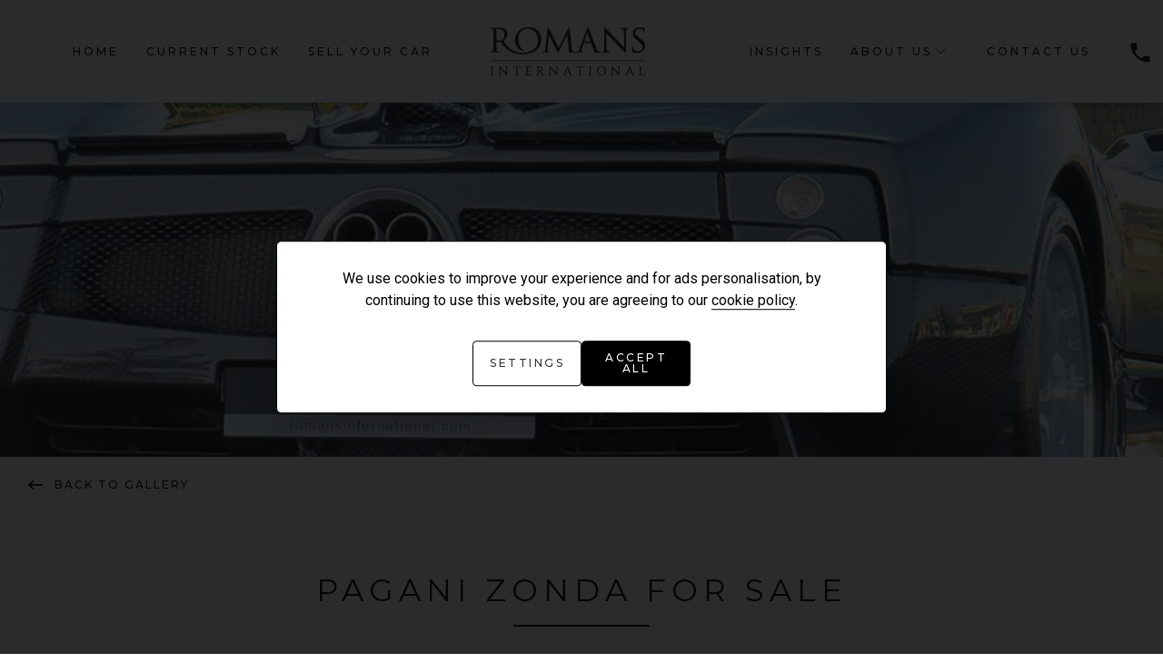

--- FILE ---
content_type: text/html; charset=UTF-8
request_url: https://www.romansinternational.com/used/cars/pagani/zonda/filters/sold/true/
body_size: 8384
content:
<!DOCTYPE html><html class="no-js" lang="en-GB"><head><meta charset="UTF-8"><meta http-equiv="x-ua-compatible" content="ie=edge"><meta name="viewport" content="width=device-width, initial-scale=1.0"><title>Used Pagani Zonda Cars for sale in Surrey UK | Romans International</title><link rel="icon" href="https://67cdn.co.uk/137/1/1697533078652e4c96b210c_favicon.png?width=196&amp;height=196&amp;crop=auto"><link rel="apple-touch-icon" href="https://67cdn.co.uk/137/1/1697533078652e4c96b210c_favicon.png?width=196&amp;height=196&amp;crop=auto"><meta name="description" content="Used Pagani Zonda Cars for sale in Surrey, UK, available from Romans International, Used Car Dealer"><link href="/core/css/components/cookieconsent.css" rel="stylesheet"><link href="//fonts.googleapis.com/css?family=Source+Sans+Pro:400,600,700" rel="stylesheet"><link href="//fonts.googleapis.com/css?family=Montserrat:300,400,500" rel="stylesheet"><link href="//fonts.googleapis.com/css?family=Roboto:100,300,400,500,600" rel="stylesheet"><link href="//fonts.googleapis.com/icon?family=Material+Icons" rel="stylesheet"><link href="/assets/7397bb8518ca0bb483b4690d34a50e74abad991a.css" rel="stylesheet"><link href="/core/css/core.css?v=1762253973807.1760622697" rel="stylesheet"><link href="/assets/19f2f9f6/css/theme.css?v=1762253973807.1760622697" rel="stylesheet"><link href="/dist/css/app.css?v=1762253973807.1760622697" rel="stylesheet"><script type="text/plain" data-cookiecategory="analytics"> var dataLayer = null;
(function (w, d, s, l, i) {
w[l] = w[l] || [];
w[l].push({
'gtm.start':
new Date().getTime(), event: 'gtm.js'
});
var f = d.getElementsByTagName(s)[0],
j = d.createElement(s), dl = l != 'dataLayer' ? '&l=' + l : '';
j.async = true;
j.src =
'https://www.googletagmanager.com/gtm.js?id=' + i + dl;
f.parentNode.insertBefore(j, f);
})(window, document, 'script', 'dataLayer', 'GTM-NWRD83H');
</script><script type="text/javascript"> window.addEventListener('load', function () {
// obtain plugin
cc = initCookieConsent();
// run plugin with your configuration
cc.run({
autorun: true, // default: true
delay: 0, // default: 0
current_lang: 'en',
auto_language: false, // default: null; could also be 'browser' or 'document'
autoclear_cookies: true, // default: false
page_scripts: true, // default: false
force_consent: true, // default: false
cookie_name: 'cookie_consent', // default: 'cc_cookie'
cookie_expiration: 182, // default: 182 (days)
gui_options: {
consent_modal: {
layout: 'box', // box/cloud/bar
position: 'middle center', // bottom/middle/top + left/right/center
transition: 'slide', // zoom/slide
swap_buttons: true // enable to invert buttons
},
settings_modal: {
layout: 'cloud', // box/bar
transition: 'slide', // zoom/slide
flipButtons: true,
}
},
languages: {
'en': {
consent_modal: {
title: false,
description: 'We use cookies to improve your experience and for ads personalisation, by continuing to use this website, you are agreeing to our <a href="/cookie-policy">cookie policy</a>.',
primary_btn: {
text: 'Accept all',
role: 'accept_all' // 'accept_selected' or 'accept_all'
},
secondary_btn: {
text: 'Settings',
role: 'settings' // 'settings' or 'accept_necessary'
}
},
settings_modal: {
title: 'Cookie preferences',
save_settings_btn: 'Save settings',
accept_all_btn: 'Accept all',
reject_all_btn: 'Reject all',
close_btn_label: 'Close',
cookie_table_headers: [
{col1: 'Name'},
{col2: 'Description'}
],
blocks: [
{
title: 'Cookie usage 📢',
description: 'We use cookies to ensure the basic functionalities of the website and to enhance your online experience. You can choose for each category to opt-in/out whenever you want. For more details relative to cookies and other sensitive data, please read the full <a href="/cookie-policy" class="cc-link">Cookie Policy</a>.',
},
{
title: 'Strictly necessary cookies',
description: 'These cookies are essential for the proper functioning of this website. Without these cookies, the website would not work properly',
toggle: {
value: 'necessary', enabled: 1, readonly: 1, },
cookie_table: [
{
col1: 'advanced-frontend',
col2: 'Allows our systems to give you a consistent user experience and allows us to validate your session.',
},
{
col1: '_csrf-frontend',
col2: 'Mitigates possible Cross-site request Forgery (CSRF).',
},
{
col1: '_csrf-backend',
col2: 'Mitigates possible Cross-site request Forgery (CSRF).',
},
{
col1: 'advanced-backend',
col2: 'Allows our systems to give you a consistent user experience and allows us to validate your session.',
},
]
},
{
title: 'Performance and Analytics cookies',
description: 'These cookies allow the website to remember the choices you have made in the past',
toggle: {
value: 'analytics', enabled: 1, },
cookie_table: [
{
col1: '_fbp',
col2: 'Facebook Pixel',
},
{
col1: '_ga_*',
col2: 'Google Analytics',
},
{
col1: '_ga',
col2: 'Google Analytics',
},
{
col1: '_gid',
col2: 'Google Analytics',
},
{
col1: '_gat_UA-*',
col2: 'Google Analytics',
},
{
col1: '_hjSessionUser_*',
col2: 'Hotjar Analytics',
},
{
col1: '_hjSession_*',
col2: 'Hotjar Analytics',
},
{
col1: 'ctwnd*',
col2: 'Calltracks Analytics',
},
{
col1: 'visitorTrackingData',
col2: 'Internal Analytics',
},
]
},
{
title: 'More information',
description: 'Our full privacy policy can be viewed <a class="cc-link" href="/privacy-policy" target="_blank">here</a>. For any queries in relation to our policies please contact us.',
},
]
}
}
}
});
});
window.defaultOrder = '-price';</script><script>
(function(i,n,f,t,y,x,z) {
y=i._its=function(){return y.queue.push(arguments)};y.version='2.0';y.queue=[];z=n.createElement(f);z.async=!0;z.src=t;x=n.getElementsByTagName(f)[0];x.parentNode.insertBefore(z,x)})(window, document,'script','https://script.infinity-tracking.com/infinitytrack.js?i=461');
window._its('init', '461');
window._its('track');
</script></head><body class="not-front controller-vehicle action-index"><!-- Google Tag Manager (noscript) --><noscript><iframe src="https://www.googletagmanager.com/ns.html?id=GTM-NWRD83H"
height="0" width="0" style="display:none;visibility:hidden"></iframe></noscript><!-- End Google Tag Manager (noscript) --><header class="l-header"><div class="l-header__inner"><div class="l-header__first"></div><div class="l-header__second"><div class="logo logo--image"><a href="/"><div class="logo--image-white-bg"><picture><!--[if IE 9]><video style="display: none;"><![endif]--><source media="(min-width: 640px)" srcset="https://67cdn.co.uk/137/1/16203046156093e2e7ba3a1_romans-international-logo-black-23.05.png?maxwidth=170 1x, https://67cdn.co.uk/137/1/16203046156093e2e7ba3a1_romans-international-logo-black-23.05.png?maxwidth=340 2x"><!--[if IE 9]></video><![endif]--><img src="https://67cdn.co.uk/137/1/16203046156093e2e7ba3a1_romans-international-logo-black-23.05.png?maxwidth=100" srcset="https://67cdn.co.uk/137/1/16203046156093e2e7ba3a1_romans-international-logo-black-23.05.png?maxwidth=100 1x, https://67cdn.co.uk/137/1/16203046156093e2e7ba3a1_romans-international-logo-black-23.05.png?maxwidth=200 2x" alt="Romans International"></picture></div><div class="logo--image-dark-bg"><picture><!--[if IE 9]><video style="display: none;"><![endif]--><source media="(min-width: 640px)" srcset="https://67cdn.co.uk/137/1/162513748360dda14b60068_romans-international-logo-whiteout.png?maxwidth=170 1x, https://67cdn.co.uk/137/1/162513748360dda14b60068_romans-international-logo-whiteout.png?maxwidth=340 2x"><!--[if IE 9]></video><![endif]--><img src="https://67cdn.co.uk/137/1/162513748360dda14b60068_romans-international-logo-whiteout.png?maxwidth=100" srcset="https://67cdn.co.uk/137/1/162513748360dda14b60068_romans-international-logo-whiteout.png?maxwidth=100 1x, https://67cdn.co.uk/137/1/162513748360dda14b60068_romans-international-logo-whiteout.png?maxwidth=200 2x" alt="Romans International"></picture></div></a></div></div><div class="l-header__third"><ul class="menu menu--fixed"><li class="menu-item menu-item--menu-toggle" data-responsive-toggle="menu" data-hide-for="xlarge"><a data-toggle="menu"><span class="material-icons">menu</span></a></li></ul></div><div class="l-header__fourth"><nav class="l-nav" id="menu"><div class="l-nav__inner"> <ul class="menu menu--main vertical xlarge-horizontal" data-responsive-menu="drilldown xlarge-dropdown" data-close-on-click-inside="false"><li><a href="/">HOME</a></li><li><a href="/used/cars/">Current Stock</a></li><li><a href="/sell-your-car">Sell your car</a></li><li><a href="/insights">Insights</a></li><li><a href="#">About Us</a><ul class="menu"><li><a href="/meet-the-team/">Meet The Team</a></li><li><a href="/why-choose-romans">Why Choose Romans</a></li><li><a href="/blog/">News and Events</a></li><li><a href="/the-history-of-romans">The History Of Romans</a></li><li><a href="/elev8-finance">Elev8 Finance</a></li><li><a href="/manufacturers/">Previously Sold</a></li></ul></li><li><a href="/contact-us">Contact Us</a></li></ul><div class="branch branch--menu"><div class="branch__telephone"><a data-toggle="phone" class="button button--full-width button--no-margin"><span class="material-icons">phone</span><span class="branch__label">01737 363700</span></a></div><div class="branch__social"><ul class="menu menu--social"><li><a href="https://www.youtube.com/user/romanscars" target="_blank" rel="noopener"><i class="fa fa-youtube-play"></i></a></li><li><a href="https://www.facebook.com/OfficialRomansInternational" target="_blank" rel="noopener"><i class="fa fa-facebook"></i></a></li><li><a href="https://twitter.com/RomansCars" target="_blank" rel="noopener"><i class="fa fa-twitter"></i></a></li><li><a href="https://www.instagram.com/romansinternational" target="_blank" rel="noopener"><i class="fa fa-instagram"></i></a></li><li><a href="https://www.linkedin.com/company/romans-international" target="_blank" rel="noopener"><i class="fa fa-linkedin"></i></a></li></ul></div><div class="dropdown-pane" id="phone" data-dropdown><div class="listing listing--branch-header-dropdown"><ul class="listing__list"><li class="listing__list-item"><span>Call us</span><a href="tel:01737 363700">01737 363700</a></li></ul></div></div></div></div></nav></div></div></header><div class="l-breadcrumbs"><ul class="breadcrumbs"><li><a href="/">Home</a></li><li><a href="/used/">Used</a></li><li><a href="/used/cars/">Cars</a></li><li><a href="/used/cars/pagani/">Pagani</a></li><li class="active"><span>Zonda</span></li></ul></div><main class="l-main "><div class="l-main__featured-media"><div class="js-update-on-search__top-widget"><div class="make-and-model make-and-model--top"><div class="make-and-model__image"><picture><source media="(min-width: 1600px)" srcset="https://67cdn.co.uk/137/13/1695459723650ea98bd306f_zonda-main-banner.jpg?width=1920&amp;height=438&amp;crop=auto"><source media="(min-width: 1440px)" srcset="https://67cdn.co.uk/137/13/1695459723650ea98bd306f_zonda-main-banner.jpg?width=1599&amp;height=438&amp;crop=auto"><source media="(min-width: 1200px)" srcset="https://67cdn.co.uk/137/13/1695459723650ea98bd306f_zonda-main-banner.jpg?width=1439&amp;height=438&amp;crop=auto"><source media="(min-width: 1024px)" srcset="https://67cdn.co.uk/137/13/1695459723650ea98bd306f_zonda-main-banner.jpg?width=1199&amp;height=438&amp;crop=auto"><source media="(min-width: 768px)" srcset="https://67cdn.co.uk/137/13/1695459723650ea98bd306f_zonda-main-banner.jpg?width=1023&amp;height=438&amp;crop=auto"><source media="(min-width: 640px)" srcset="https://67cdn.co.uk/137/13/1695459723650ea98bd306f_zonda-main-banner.jpg?width=767&amp;height=329&amp;crop=auto 1x, https://67cdn.co.uk/137/13/1695459723650ea98bd306f_zonda-main-banner.jpg?width=1534&amp;height=658&amp;crop=auto 2x"><source media="(min-width: 480px)" srcset="https://67cdn.co.uk/137/13/1695459723650ea98bd306f_zonda-main-banner.jpg?width=639&amp;height=200&amp;crop=auto 1x, https://67cdn.co.uk/137/13/1695459723650ea98bd306f_zonda-main-banner.jpg?width=1278&amp;height=399&amp;crop=auto 2x"><img src="https://67cdn.co.uk/137/13/1695459723650ea98bd306f_zonda-main-banner.jpg?width=479&amp;height=150&amp;crop=auto" srcset="https://67cdn.co.uk/137/13/1695459723650ea98bd306f_zonda-main-banner.jpg?width=479&amp;height=150&amp;crop=auto 1x, https://67cdn.co.uk/137/13/1695459723650ea98bd306f_zonda-main-banner.jpg?width=958&amp;height=299&amp;crop=auto 2x" alt=""></picture></div></div></div></div><div class="l-main__inner"><section class="l-main__section"><div class="l-main__back"><a href="/manufacturers/"><span class="material-icons">
keyboard_backspace
</span><span class="l-main__back-text">Back to Gallery</span></a></div><div class="listing listing--vehicle-latest"><div class="listing__title"><h1 class="heading heading--vehicle">
pagani zonda For Sale
</h1></div><div class="listing__no-items">Unfortunately, we don't currently have anything in stock for this model. Please see below for previously sold examples.</div></div><div class="l-main__sold-title"><h1 id="js-vehicle-index-title" class="heading heading--vehicle">
Previously Sold
Used Pagani Zonda Cars
</h1></div><div class="listing listing--vehicle-teaser latest-screen" id="js-vehicle-list-wrapper"><div id="js-vehicle-list"><div id="js-vehicle-rows"><ul class="listing__list line"><li class="listing__list-item"><div class="vehicle vehicle--teaser js-vehicle js-vehicle-teaser" data-vehicle="250637" data-vehicle-type="car"><h2 class="vehicle__title"><a href="/used/cars/pagani/zonda/f-clubsport-800"><span class="vehicle__make">Pagani</span> <span class="vehicle__model">Zonda</span> <span class="vehicle__model-variant">F Clubsport</span></a></h2><div class="vehicle__primary-images"><a href="/used/cars/pagani/zonda/f-clubsport-800"><picture><!--[if IE 9]><video style="display: none;"><![endif]--><source media="(min-width: 1440px)" srcset="https://67cdn.co.uk/137/3/250637/165393472362950a83a3f80_img-15280-large.jpg?width=503&amp;height=340&amp;crop=auto 1x, https://67cdn.co.uk/137/3/250637/165393472362950a83a3f80_img-15280-large.jpg?width=1006&amp;height=680&amp;crop=auto 2x"><source media="(min-width: 1200px)" srcset="https://67cdn.co.uk/137/3/250637/165393472362950a83a3f80_img-15280-large.jpg?width=450&amp;height=304&amp;crop=auto 1x, https://67cdn.co.uk/137/3/250637/165393472362950a83a3f80_img-15280-large.jpg?width=900&amp;height=608&amp;crop=auto 2x"><source media="(min-width: 1024px)" srcset="https://67cdn.co.uk/137/3/250637/165393472362950a83a3f80_img-15280-large.jpg?width=554&amp;height=374&amp;crop=auto 1x, https://67cdn.co.uk/137/3/250637/165393472362950a83a3f80_img-15280-large.jpg?width=1108&amp;height=748&amp;crop=auto 2x"><source media="(min-width: 768px)" srcset="https://67cdn.co.uk/137/3/250637/165393472362950a83a3f80_img-15280-large.jpg?width=466&amp;height=314&amp;crop=auto 1x, https://67cdn.co.uk/137/3/250637/165393472362950a83a3f80_img-15280-large.jpg?width=932&amp;height=628&amp;crop=auto 2x"><source media="(min-width: 640px)" srcset="https://67cdn.co.uk/137/3/250637/165393472362950a83a3f80_img-15280-large.jpg?width=637&amp;height=430&amp;crop=auto 1x, https://67cdn.co.uk/137/3/250637/165393472362950a83a3f80_img-15280-large.jpg?width=1274&amp;height=860&amp;crop=auto 2x"><source media="(min-width: 480px)" srcset="https://67cdn.co.uk/137/3/250637/165393472362950a83a3f80_img-15280-large.jpg?width=519&amp;height=350&amp;crop=auto 1x, https://67cdn.co.uk/137/3/250637/165393472362950a83a3f80_img-15280-large.jpg?width=1038&amp;height=700&amp;crop=auto 2x"><!--[if IE 9]></video><![endif]--><img src="https://67cdn.co.uk/137/3/250637/165393472362950a83a3f80_img-15280-large.jpg?width=399&amp;height=269&amp;crop=auto" srcset="https://67cdn.co.uk/137/3/250637/165393472362950a83a3f80_img-15280-large.jpg?width=399&amp;height=269&amp;crop=auto 1x, https://67cdn.co.uk/137/3/250637/165393472362950a83a3f80_img-15280-large.jpg?width=798&amp;height=538&amp;crop=auto 2x" alt="Pagani Zonda F Clubsport"></picture></a></div><div class="vehicle__details"><div class="vehicle__header"><h2 class="vehicle__title"><a href="/used/cars/pagani/zonda/f-clubsport-800"><span class="vehicle__make">Pagani</span> <span class="vehicle__model">Zonda</span> <span class="vehicle__model-variant">F Clubsport</span></a></h2><div class="vehicle__price"><div class="price price--teaser"><div class="price__sold">SOLD</div></div></div></div><div class="vehicle__technical-data-promoted"><div class="vehicle__technical-data-item technical-data--colour"><div class="technical-data technical-data--teaser"><div class="technical-data__label">Colour</div><div class="technical-data__value">
Zonda Black
</div></div></div><div class="vehicle__technical-data-item technical-data--mileage"><div class="technical-data technical-data--teaser"><div class="technical-data__label">Mileage</div><div class="technical-data__value">
1,066
</div></div></div><div class="vehicle__technical-data-item technical-data--link"><a href="/used/cars/pagani/zonda/f-clubsport-800" class="button">View Vehicle</a></div></div></div><div class="vehicle__grid-link"><a href="/used/cars/pagani/zonda/f-clubsport-800" class="button">View Vehicle</a></div></div></li><li class="listing__list-item"><div class="vehicle vehicle--teaser js-vehicle js-vehicle-teaser" data-vehicle="250649" data-vehicle-type="car"><h2 class="vehicle__title"><a href="/used/cars/pagani/zonda/s-812"><span class="vehicle__make">Pagani</span> <span class="vehicle__model">Zonda</span> <span class="vehicle__model-variant">S</span></a></h2><div class="vehicle__primary-images"><a href="/used/cars/pagani/zonda/s-812"><picture><!--[if IE 9]><video style="display: none;"><![endif]--><source media="(min-width: 1440px)" srcset="https://67cdn.co.uk/137/3/250649/16539269746294ec3e46fa8_img-15288-large.jpg?width=503&amp;height=340&amp;crop=auto 1x, https://67cdn.co.uk/137/3/250649/16539269746294ec3e46fa8_img-15288-large.jpg?width=1006&amp;height=680&amp;crop=auto 2x"><source media="(min-width: 1200px)" srcset="https://67cdn.co.uk/137/3/250649/16539269746294ec3e46fa8_img-15288-large.jpg?width=450&amp;height=304&amp;crop=auto 1x, https://67cdn.co.uk/137/3/250649/16539269746294ec3e46fa8_img-15288-large.jpg?width=900&amp;height=608&amp;crop=auto 2x"><source media="(min-width: 1024px)" srcset="https://67cdn.co.uk/137/3/250649/16539269746294ec3e46fa8_img-15288-large.jpg?width=554&amp;height=374&amp;crop=auto 1x, https://67cdn.co.uk/137/3/250649/16539269746294ec3e46fa8_img-15288-large.jpg?width=1108&amp;height=748&amp;crop=auto 2x"><source media="(min-width: 768px)" srcset="https://67cdn.co.uk/137/3/250649/16539269746294ec3e46fa8_img-15288-large.jpg?width=466&amp;height=314&amp;crop=auto 1x, https://67cdn.co.uk/137/3/250649/16539269746294ec3e46fa8_img-15288-large.jpg?width=932&amp;height=628&amp;crop=auto 2x"><source media="(min-width: 640px)" srcset="https://67cdn.co.uk/137/3/250649/16539269746294ec3e46fa8_img-15288-large.jpg?width=637&amp;height=430&amp;crop=auto 1x, https://67cdn.co.uk/137/3/250649/16539269746294ec3e46fa8_img-15288-large.jpg?width=1274&amp;height=860&amp;crop=auto 2x"><source media="(min-width: 480px)" srcset="https://67cdn.co.uk/137/3/250649/16539269746294ec3e46fa8_img-15288-large.jpg?width=519&amp;height=350&amp;crop=auto 1x, https://67cdn.co.uk/137/3/250649/16539269746294ec3e46fa8_img-15288-large.jpg?width=1038&amp;height=700&amp;crop=auto 2x"><!--[if IE 9]></video><![endif]--><img src="https://67cdn.co.uk/137/3/250649/16539269746294ec3e46fa8_img-15288-large.jpg?width=399&amp;height=269&amp;crop=auto" srcset="https://67cdn.co.uk/137/3/250649/16539269746294ec3e46fa8_img-15288-large.jpg?width=399&amp;height=269&amp;crop=auto 1x, https://67cdn.co.uk/137/3/250649/16539269746294ec3e46fa8_img-15288-large.jpg?width=798&amp;height=538&amp;crop=auto 2x" alt="Pagani Zonda S"></picture></a></div><div class="vehicle__details"><div class="vehicle__header"><h2 class="vehicle__title"><a href="/used/cars/pagani/zonda/s-812"><span class="vehicle__make">Pagani</span> <span class="vehicle__model">Zonda</span> <span class="vehicle__model-variant">S</span></a></h2><div class="vehicle__price"><div class="price price--teaser"><div class="price__sold">SOLD</div></div></div></div><div class="vehicle__technical-data-promoted"><div class="vehicle__technical-data-item technical-data--colour"><div class="technical-data technical-data--teaser"><div class="technical-data__label">Colour</div><div class="technical-data__value">
Zonda Black
</div></div></div><div class="vehicle__technical-data-item technical-data--mileage"><div class="technical-data technical-data--teaser"><div class="technical-data__label">Mileage</div><div class="technical-data__value">
250
</div></div></div><div class="vehicle__technical-data-item technical-data--link"><a href="/used/cars/pagani/zonda/s-812" class="button">View Vehicle</a></div></div></div><div class="vehicle__grid-link"><a href="/used/cars/pagani/zonda/s-812" class="button">View Vehicle</a></div></div></li></ul><div class="listing__footer"></div></div></div><div class="js-update-on-search__bottom-widget"><div class="make-and-model make-and-model--bottom"><div class="make-and-model__content make-and-model__content--image"><div class="make-and-model__content-inner"><div class="make-and-model__content-first"><div class="make-and-model__text"><div class="make-and-model__title">Model Overview</div><div class="make-and-model__description"><p>Speed, power, head-turning looks, drama of the drive. All things attributed to some of the greatest vehicles in history. Vehicles that act as a culmination of years of research, development of technology and heavy investment. Pagani, in 1999, achieved all of the correct attributes with the Zonda, with hardly any of the apparent necessities thought to be required to create such a vehicle. A vehicle that has gone down in history as arguably one of the ultimate supercars, or even one of the world’s first “hypercars”.</p><p>Initially powered by a 6-litre V12 in very early models, and later gaining a 7-litre, followed finally by a 7.3-litre V12, all courtesy of Mercedes-AMG, the Zonda juxtaposed a new, exciting and potentially risky new hypercar with an engine supplied by one of the pillars of automotive history, and one with a fantastic reputation for reliability. The supply of engines by Mercedes remained unchanged throughout the Zonda’s lifespan and even continued through to its replacement - the Huayra. This was not to say that there weren’t multiple improvements and power increases to the engine with the introduction of different variants such as the Zonda S, Zonda F and Zonda R &ndash; a track only, notoriously brutal version of the Zonda.</p><p>From an aesthetic perspective &ndash; particularly at the time &ndash; the Zonda looked unlike anything else. Its aggressive lines, ultra-wide stance and incredibly low ground clearance gave, and still gives it an angry and performance-focused look that is rarely matched by other supercars. Clearly inspired by jet-fighters both inside and out, the way the bubble-like cockpit sits atop a sleek, angular body is absolute proof of this &ndash; not to mention all of the toggle switches, analogue dials and use of various metals on the interior &ndash; another clear nod toward aviation. The Roadster variants of the Zonda, including the Roadster itself and the Roadster F, introduced an open-top experience to a vehicle that was already an attack on the senses. The noise of the V12 flooding into the cabin, along with an analogue driving experience was revered worldwide by journalists and owners alike. Pagani claimed that no performance capability was lost with the introduction of a removable roof, along with the weight gain only amounting to roughly 30kg &ndash; a small price to pay for such an improvement to the drama of the Zonda.</p><p>Finalised by the Cinque and Tricolore variants, the Zonda is now one of the most collectible and highly demanded vehicles in the modern classic supercar market. Now fetching figures in the millions of pounds, dependant on the variant, it’s safe to say that Pagani have created something truly special with the Zonda. Something that is scarcely achieved, particularly by modern standards.</p></div></div></div><div class="make-and-model__content-second"><div class="make-and-model__secondary-image"><picture><source media="(min-width: 1440px)" srcset="https://67cdn.co.uk/137/13/1695459737650ea999cd826_zonda-lower-banner.jpg?width=750&amp;height=563&amp;crop=auto"><source media="(min-width: 1200px)" srcset="https://67cdn.co.uk/137/13/1695459737650ea999cd826_zonda-lower-banner.jpg?width=670&amp;height=503&amp;crop=auto"><source media="(min-width: 1024px)" srcset="https://67cdn.co.uk/137/13/1695459737650ea999cd826_zonda-lower-banner.jpg?width=535&amp;height=401&amp;crop=auto"><source media="(min-width: 768px)" srcset="https://67cdn.co.uk/137/13/1695459737650ea999cd826_zonda-lower-banner.jpg?width=1023&amp;height=438&amp;crop=auto"><source media="(min-width: 640px)" srcset="https://67cdn.co.uk/137/13/1695459737650ea999cd826_zonda-lower-banner.jpg?width=767&amp;height=431&amp;crop=auto 1x, https://67cdn.co.uk/137/13/1695459737650ea999cd826_zonda-lower-banner.jpg?width=1534&amp;height=862&amp;crop=auto 2x"><source media="(min-width: 480px)" srcset="https://67cdn.co.uk/137/13/1695459737650ea999cd826_zonda-lower-banner.jpg?width=639&amp;height=359&amp;crop=auto 1x, https://67cdn.co.uk/137/13/1695459737650ea999cd826_zonda-lower-banner.jpg?width=1278&amp;height=718&amp;crop=auto 2x"><img src="https://67cdn.co.uk/137/13/1695459737650ea999cd826_zonda-lower-banner.jpg?width=479&amp;height=269&amp;crop=auto" srcset="https://67cdn.co.uk/137/13/1695459737650ea999cd826_zonda-lower-banner.jpg?width=479&amp;height=269&amp;crop=auto 1x, https://67cdn.co.uk/137/13/1695459737650ea999cd826_zonda-lower-banner.jpg?width=958&amp;height=538&amp;crop=auto 2x" alt=""></picture><div class="make-and-model__secondary-image-gradient"></div></div></div></div></div><div class="make-and-model__media"><div class="make-and-model__media-second"><div class="make-and-model__link"><div class="make-and-model__link-title"><h2 class="heading">Sell Your Pagani Zonda</h2></div><div class="make-and-model__link-description">If you're interested in selling your Pagani, we are always actively looking for stock.</div><div class="make-and-model__link-anchor"><a href="/sell-your-car" class="button">Get a Valuation</a></div></div></div></div></div></div></div></section></div></main><script>
var defaultPerPage = 36;
// Stop default PLAT scroll behaviour
dontScrollTopAfterSearch = true;
</script><footer class="l-footer"><div class="mailing-list"><div class="mailing-list__inner"><div class="mailing-list__title"><h4>Sign up to our mailing list</h4><p>Be the first to find out about latest stock, exclusive previews, event invitations and special offers.</p></div><div class="mailing-list__form"><div id="mc_embed_shell" style="width:100%"><!--<link href="//cdn-images.mailchimp.com/embedcode/classic-061523.css" rel="stylesheet" type="text/css">--><div id="mc_embed_signup" style="width:100%"><form action="https://romansinternational.us5.list-manage.com/subscribe/post?u=7c75ad3355b8d63d5b5ac41a9&amp;id=7c27136ef7&amp;f_id=007a33ebf0" method="post" id="mc-embedded-subscribe-form" name="mc-embedded-subscribe-form" class="validate" target="_blank"><div id="mc_embed_signup_scroll"><div id="mailing-list-form-first"><div class="mc-field-group"><input type="email" name="EMAIL" class="required email" id="mce-EMAIL" required="" value="" placeholder="Your email address..."></div><div id="mce-responses" class="clear"><div class="response" id="mce-error-response" style="display: none;"></div><div class="response" id="mce-success-response" style="display: none;"></div></div><div aria-hidden="true" style="position: absolute; left: -5000px;"><input type="text" name="b_7c75ad3355b8d63d5b5ac41a9_7c27136ef7" tabindex="-1" value=""></div></div><div id="mailing-list-form-second" class="clear"><div id="mailing-list-form-second-inner"><input type="submit" name="subscribe" id="mc-embedded-subscribe" class="button" value="Subscribe"></div></div></div></form></div><script type="text/javascript" src="//s3.amazonaws.com/downloads.mailchimp.com/js/mc-validate.js"></script><script type="text/javascript">(function($) {window.fnames = new Array(); window.ftypes = new Array();fnames[0]='EMAIL';ftypes[0]='email';fnames[1]='FNAME';ftypes[1]='text';fnames[2]='LNAME';ftypes[2]='text';fnames[3]='MMERGE3';ftypes[3]='text';}(jQuery));var $mcj = jQuery.noConflict(true);</script></div></div></div></div><div class="l-footer__inner"><div class="listing listing--block-footer"><ul class="listing__list"><li class="listing__list-item"><div class="block block--footer"><div class="block__primary-images"><img src="https://67cdn.co.uk/137/6/16154562596049e803cada0_logo-romans.png" srcset="https://67cdn.co.uk/137/6/16154562596049e803cada0_logo-romans.png 1x, https://67cdn.co.uk/137/6/16154562596049e803cada0_logo-romans.png 2x" alt="Footer logo"></div></div></li></ul></div><div class="l-footer__first"><div class="listing listing--branch-footer"><ul class="listing__list"><li class="listing__list-item"><div class="branch branch--footer"><div class="branch__name">Romans International</div><div class="branch__address"><span class="branch__address1">Brighton Road</span><span class="branch__town">Banstead</span><span class="branch__county">Surrey</span><span class="branch__postcode">SM7 1AT</span></div><div class="branch__social-links"><ul class="menu menu--social"><li><a href="https://www.youtube.com/user/romanscars" target="_blank" rel="noopener"><i class="fa fa-youtube-play"></i></a></li><li><a href="https://www.facebook.com/OfficialRomansInternational" target="_blank" rel="noopener"><i class="fa fa-facebook"></i></a></li><li><a href="https://twitter.com/RomansCars" target="_blank" rel="noopener"><i class="fa fa-twitter"></i></a></li><li><a href="https://www.instagram.com/romansinternational" target="_blank" rel="noopener"><i class="fa fa-instagram"></i></a></li><li><a href="https://www.linkedin.com/company/romans-international" target="_blank" rel="noopener"><i class="fa fa-linkedin"></i></a></li></ul></div><div class="branch__phone"><a href="tel:01737 363700">
01737 363700
</a></div></div></li></ul></div><div class="footer-legals">Romans international are authorised and regulated by the Financial Conduct Authority (“FCA”) under Firm Reference Number (FRN) 660610. We are a credit broker not a lender and we do not charge a fee for our credit broking services.<br /><br />
We can introduce you to a limited number of lenders and their finance products which may have different interest rates and charges. Whichever lender we introduce you to, we will typically receive commission from them, calculated by reference to the vehicle age or amount you borrow. The lenders we work with may pay commission at different rates. However, the amount of commission we receive from a lender does not have an effect on the amount you pay to that lender under your credit agreement. The amount of commission will be made available to you upon request.</div><ul class="menu menu--footer"><li ><a href="/used/cars/">Current Stock</a></li><li ><a href="/sell-your-car">Sell Your Car</a></li><li ><a href="/manufacturers/">Previously Sold</a></li><li ><a href="/contact-us">Contact Us</a></li><li ><a href="/luxury-cars/">Luxury Cars</a></li></ul></div><div class="l-footer__second"><div class="credits"><div class="credits__copyright">©
2025
All Rights Reserved</div><div class="credits__company">Website by
<span>67 Degrees</span></div></div><div class="l-footer__static-pages"><ul><li><a href="/sitemap/">Sitemap</a><span>|</span></li><li><a href="/cookies">Cookie Policy</a><span>|</span></li><li><a href="/privacy-policy">Privacy Policy</a><span>|</span></li><li><a href="/complaints-procedure">Complaints Procedure</a><span>|</span></li><li><a href="/modern-slavery-statement">Modern Slavery Statement</a></li></ul></div></div></div><div class="clearfix"></div></footer><script type="text/plain" src="/core/js/visitor-tracking.js" data-cookiecategory="analytics"></script><script src="/core/js/cookieconsent.js" defer></script><script src="/assets/4b2493e44ded481f8909768bc36e2fc96fb70482.js"></script><script src="/core/js/core.js?v=1762253973807.1760622697"></script><script src="/assets/9d534429c12d7644657fb5fce0421528d0c92b10.js"></script><script src="/dist/js/app.js?v=1762253973807.1760622697"></script><script type="text/javascript">
var dealerSlogan = "EXCEPTIONAL EXAMPLES | THE UK’S FINEST SELECTION";
var SensiFranchiseSlug = "";
</script></body></html>

--- FILE ---
content_type: text/css
request_url: https://www.romansinternational.com/dist/css/app.css?v=1762253973807.1760622697
body_size: 81258
content:
@charset "UTF-8";
/*! normalize-scss | MIT/GPLv2 License | bit.ly/normalize-scss */html{font-family:sans-serif;line-height:1.15;-ms-text-size-adjust:100%;-webkit-text-size-adjust:100%}article,aside,footer,header,nav,section{display:block}h1{font-size:2em;margin:.67em 0}figcaption,figure{display:block}figure{margin:1em 40px}hr{box-sizing:content-box;overflow:visible}main{display:block}pre{font-family:monospace,monospace;font-size:1em}a{background-color:transparent;-webkit-text-decoration-skip:objects}a:active,a:hover{outline-width:0}abbr[title]{border-bottom:none;text-decoration:underline;text-decoration:underline dotted}b,strong{font-weight:inherit;font-weight:bolder}code,kbd,samp{font-family:monospace,monospace;font-size:1em}dfn{font-style:italic}mark{background-color:#ff0;color:#000}sub,sup{font-size:75%;line-height:0;position:relative;vertical-align:baseline}sub{bottom:-.25em}sup{top:-.5em}audio,video{display:inline-block}audio:not([controls]){display:none;height:0}img{border-style:none}svg:not(:root){overflow:hidden}button,input,optgroup,select,textarea{font-family:sans-serif;font-size:100%;line-height:1.15;margin:0}button{overflow:visible}button,select{text-transform:none}[type=reset],[type=submit],button,html [type=button]{-webkit-appearance:button}[type=button]::-moz-focus-inner,[type=reset]::-moz-focus-inner,[type=submit]::-moz-focus-inner,button::-moz-focus-inner{border-style:none;padding:0}[type=button]:-moz-focusring,[type=reset]:-moz-focusring,[type=submit]:-moz-focusring,button:-moz-focusring{outline:1px dotted ButtonText}input{overflow:visible}[type=checkbox],[type=radio]{box-sizing:border-box;padding:0}[type=number]::-webkit-inner-spin-button,[type=number]::-webkit-outer-spin-button{height:auto}[type=search]{-webkit-appearance:textfield;outline-offset:-2px}[type=search]::-webkit-search-cancel-button,[type=search]::-webkit-search-decoration{-webkit-appearance:none}::-webkit-file-upload-button{-webkit-appearance:button;font:inherit}fieldset{border:1px solid silver;margin:0 2px;padding:.35em .625em .75em}legend{box-sizing:border-box;display:table;padding:0;color:inherit;white-space:normal}progress{display:inline-block;vertical-align:baseline}textarea{overflow:auto}details{display:block}summary{display:list-item}menu{display:block}canvas{display:inline-block}[hidden],template{display:none}.foundation-mq{font-family:"small=0em&medium=40em&large=64em&xlarge=75em&xxlarge=90em"}html{box-sizing:border-box;font-size:100%}*,:after,:before{box-sizing:inherit}body{margin:0;padding:0;background:#fff;font-family:Roboto,sans-serif;font-weight:400;line-height:1.5;color:#666;-webkit-font-smoothing:antialiased;-moz-osx-font-smoothing:grayscale}img{display:inline-block;vertical-align:middle;max-width:100%;height:auto;-ms-interpolation-mode:bicubic}textarea{height:auto;min-height:50px;border-radius:0}select{box-sizing:border-box;width:100%}.map_canvas embed,.map_canvas img,.map_canvas object,.mqa-display embed,.mqa-display img,.mqa-display object{max-width:none!important}button{padding:0;-webkit-appearance:none;appearance:none;border:0;border-radius:0;background:transparent;line-height:1}[data-whatinput=mouse] button{outline:0}pre{overflow:auto}.is-visible{display:block!important}.is-hidden{display:none!important}.row{max-width:100rem;margin-right:auto;margin-left:auto}.row:after,.row:before{display:table;content:" "}.row:after{clear:both}.row.collapse>.column,.row.collapse>.columns{padding-right:0;padding-left:0}.row .row{margin-right:-.625rem;margin-left:-.625rem}@media print,screen and (min-width:40em){.row .row{margin-right:-.9375rem;margin-left:-.9375rem}}@media print,screen and (min-width:64em){.row .row{margin-right:-1.5625rem;margin-left:-1.5625rem}}.row .row.collapse{margin-right:0;margin-left:0}.row.expanded{max-width:none}.row.expanded .row{margin-right:auto;margin-left:auto}.row:not(.expanded) .row{max-width:none}.row.gutter-small>.column,.row.gutter-small>.columns{padding-right:.625rem;padding-left:.625rem}.row.gutter-medium>.column,.row.gutter-medium>.columns{padding-right:.9375rem;padding-left:.9375rem}.row.gutter-large>.column,.row.gutter-large>.columns{padding-right:1.5625rem;padding-left:1.5625rem}.column,.columns{width:100%;float:left;padding-right:.625rem;padding-left:.625rem}@media print,screen and (min-width:40em){.column,.columns{padding-right:.9375rem;padding-left:.9375rem}}@media print,screen and (min-width:64em){.column,.columns{padding-right:1.5625rem;padding-left:1.5625rem}}.column:last-child:not(:first-child),.columns:last-child:not(:first-child){float:right}.column.end:last-child:last-child,.end.columns:last-child:last-child{float:left}.column.row.row,.row.row.columns{float:none}.row .column.row.row,.row .row.row.columns{margin-right:0;margin-left:0;padding-right:0;padding-left:0}.small-1{width:8.33333%}.small-push-1{position:relative;left:8.33333%}.small-pull-1{position:relative;left:-8.33333%}.small-offset-0{margin-left:0}.small-2{width:16.66667%}.small-push-2{position:relative;left:16.66667%}.small-pull-2{position:relative;left:-16.66667%}.small-offset-1{margin-left:8.33333%}.small-3{width:25%}.small-push-3{position:relative;left:25%}.small-pull-3{position:relative;left:-25%}.small-offset-2{margin-left:16.66667%}.small-4{width:33.33333%}.small-push-4{position:relative;left:33.33333%}.small-pull-4{position:relative;left:-33.33333%}.small-offset-3{margin-left:25%}.small-5{width:41.66667%}.small-push-5{position:relative;left:41.66667%}.small-pull-5{position:relative;left:-41.66667%}.small-offset-4{margin-left:33.33333%}.small-6{width:50%}.small-push-6{position:relative;left:50%}.small-pull-6{position:relative;left:-50%}.small-offset-5{margin-left:41.66667%}.small-7{width:58.33333%}.small-push-7{position:relative;left:58.33333%}.small-pull-7{position:relative;left:-58.33333%}.small-offset-6{margin-left:50%}.small-8{width:66.66667%}.small-push-8{position:relative;left:66.66667%}.small-pull-8{position:relative;left:-66.66667%}.small-offset-7{margin-left:58.33333%}.small-9{width:75%}.small-push-9{position:relative;left:75%}.small-pull-9{position:relative;left:-75%}.small-offset-8{margin-left:66.66667%}.small-10{width:83.33333%}.small-push-10{position:relative;left:83.33333%}.small-pull-10{position:relative;left:-83.33333%}.small-offset-9{margin-left:75%}.small-11{width:91.66667%}.small-push-11{position:relative;left:91.66667%}.small-pull-11{position:relative;left:-91.66667%}.small-offset-10{margin-left:83.33333%}.small-12{width:100%}.small-offset-11{margin-left:91.66667%}.small-up-1>.column,.small-up-1>.columns{float:left;width:100%}.small-up-1>.column:nth-of-type(1n),.small-up-1>.columns:nth-of-type(1n){clear:none}.small-up-1>.column:nth-of-type(1n+1),.small-up-1>.columns:nth-of-type(1n+1){clear:both}.small-up-1>.column:last-child,.small-up-1>.columns:last-child{float:left}.small-up-2>.column,.small-up-2>.columns{float:left;width:50%}.small-up-2>.column:nth-of-type(1n),.small-up-2>.columns:nth-of-type(1n){clear:none}.small-up-2>.column:nth-of-type(odd),.small-up-2>.columns:nth-of-type(odd){clear:both}.small-up-2>.column:last-child,.small-up-2>.columns:last-child{float:left}.small-up-3>.column,.small-up-3>.columns{float:left;width:33.33333%}.small-up-3>.column:nth-of-type(1n),.small-up-3>.columns:nth-of-type(1n){clear:none}.small-up-3>.column:nth-of-type(3n+1),.small-up-3>.columns:nth-of-type(3n+1){clear:both}.small-up-3>.column:last-child,.small-up-3>.columns:last-child{float:left}.small-up-4>.column,.small-up-4>.columns{float:left;width:25%}.small-up-4>.column:nth-of-type(1n),.small-up-4>.columns:nth-of-type(1n){clear:none}.small-up-4>.column:nth-of-type(4n+1),.small-up-4>.columns:nth-of-type(4n+1){clear:both}.small-up-4>.column:last-child,.small-up-4>.columns:last-child{float:left}.small-up-5>.column,.small-up-5>.columns{float:left;width:20%}.small-up-5>.column:nth-of-type(1n),.small-up-5>.columns:nth-of-type(1n){clear:none}.small-up-5>.column:nth-of-type(5n+1),.small-up-5>.columns:nth-of-type(5n+1){clear:both}.small-up-5>.column:last-child,.small-up-5>.columns:last-child{float:left}.small-up-6>.column,.small-up-6>.columns{float:left;width:16.66667%}.small-up-6>.column:nth-of-type(1n),.small-up-6>.columns:nth-of-type(1n){clear:none}.small-up-6>.column:nth-of-type(6n+1),.small-up-6>.columns:nth-of-type(6n+1){clear:both}.small-up-6>.column:last-child,.small-up-6>.columns:last-child{float:left}.small-up-7>.column,.small-up-7>.columns{float:left;width:14.28571%}.small-up-7>.column:nth-of-type(1n),.small-up-7>.columns:nth-of-type(1n){clear:none}.small-up-7>.column:nth-of-type(7n+1),.small-up-7>.columns:nth-of-type(7n+1){clear:both}.small-up-7>.column:last-child,.small-up-7>.columns:last-child{float:left}.small-up-8>.column,.small-up-8>.columns{float:left;width:12.5%}.small-up-8>.column:nth-of-type(1n),.small-up-8>.columns:nth-of-type(1n){clear:none}.small-up-8>.column:nth-of-type(8n+1),.small-up-8>.columns:nth-of-type(8n+1){clear:both}.small-up-8>.column:last-child,.small-up-8>.columns:last-child{float:left}.small-collapse>.column,.small-collapse>.columns{padding-right:0;padding-left:0}.expanded.row .small-collapse.row,.small-collapse .row{margin-right:0;margin-left:0}.small-uncollapse>.column,.small-uncollapse>.columns{padding-right:.625rem;padding-left:.625rem}.small-centered{margin-right:auto;margin-left:auto}.small-centered,.small-centered:last-child:not(:first-child){float:none;clear:both}.small-pull-0,.small-push-0,.small-uncentered{position:static;float:left;margin-right:0;margin-left:0}@media print,screen and (min-width:40em){.medium-1{width:8.33333%}.medium-push-1{position:relative;left:8.33333%}.medium-pull-1{position:relative;left:-8.33333%}.medium-offset-0{margin-left:0}.medium-2{width:16.66667%}.medium-push-2{position:relative;left:16.66667%}.medium-pull-2{position:relative;left:-16.66667%}.medium-offset-1{margin-left:8.33333%}.medium-3{width:25%}.medium-push-3{position:relative;left:25%}.medium-pull-3{position:relative;left:-25%}.medium-offset-2{margin-left:16.66667%}.medium-4{width:33.33333%}.medium-push-4{position:relative;left:33.33333%}.medium-pull-4{position:relative;left:-33.33333%}.medium-offset-3{margin-left:25%}.medium-5{width:41.66667%}.medium-push-5{position:relative;left:41.66667%}.medium-pull-5{position:relative;left:-41.66667%}.medium-offset-4{margin-left:33.33333%}.medium-6{width:50%}.medium-push-6{position:relative;left:50%}.medium-pull-6{position:relative;left:-50%}.medium-offset-5{margin-left:41.66667%}.medium-7{width:58.33333%}.medium-push-7{position:relative;left:58.33333%}.medium-pull-7{position:relative;left:-58.33333%}.medium-offset-6{margin-left:50%}.medium-8{width:66.66667%}.medium-push-8{position:relative;left:66.66667%}.medium-pull-8{position:relative;left:-66.66667%}.medium-offset-7{margin-left:58.33333%}.medium-9{width:75%}.medium-push-9{position:relative;left:75%}.medium-pull-9{position:relative;left:-75%}.medium-offset-8{margin-left:66.66667%}.medium-10{width:83.33333%}.medium-push-10{position:relative;left:83.33333%}.medium-pull-10{position:relative;left:-83.33333%}.medium-offset-9{margin-left:75%}.medium-11{width:91.66667%}.medium-push-11{position:relative;left:91.66667%}.medium-pull-11{position:relative;left:-91.66667%}.medium-offset-10{margin-left:83.33333%}.medium-12{width:100%}.medium-offset-11{margin-left:91.66667%}.medium-up-1>.column,.medium-up-1>.columns{float:left;width:100%}.medium-up-1>.column:nth-of-type(1n),.medium-up-1>.columns:nth-of-type(1n){clear:none}.medium-up-1>.column:nth-of-type(1n+1),.medium-up-1>.columns:nth-of-type(1n+1){clear:both}.medium-up-1>.column:last-child,.medium-up-1>.columns:last-child{float:left}.medium-up-2>.column,.medium-up-2>.columns{float:left;width:50%}.medium-up-2>.column:nth-of-type(1n),.medium-up-2>.columns:nth-of-type(1n){clear:none}.medium-up-2>.column:nth-of-type(odd),.medium-up-2>.columns:nth-of-type(odd){clear:both}.medium-up-2>.column:last-child,.medium-up-2>.columns:last-child{float:left}.medium-up-3>.column,.medium-up-3>.columns{float:left;width:33.33333%}.medium-up-3>.column:nth-of-type(1n),.medium-up-3>.columns:nth-of-type(1n){clear:none}.medium-up-3>.column:nth-of-type(3n+1),.medium-up-3>.columns:nth-of-type(3n+1){clear:both}.medium-up-3>.column:last-child,.medium-up-3>.columns:last-child{float:left}.medium-up-4>.column,.medium-up-4>.columns{float:left;width:25%}.medium-up-4>.column:nth-of-type(1n),.medium-up-4>.columns:nth-of-type(1n){clear:none}.medium-up-4>.column:nth-of-type(4n+1),.medium-up-4>.columns:nth-of-type(4n+1){clear:both}.medium-up-4>.column:last-child,.medium-up-4>.columns:last-child{float:left}.medium-up-5>.column,.medium-up-5>.columns{float:left;width:20%}.medium-up-5>.column:nth-of-type(1n),.medium-up-5>.columns:nth-of-type(1n){clear:none}.medium-up-5>.column:nth-of-type(5n+1),.medium-up-5>.columns:nth-of-type(5n+1){clear:both}.medium-up-5>.column:last-child,.medium-up-5>.columns:last-child{float:left}.medium-up-6>.column,.medium-up-6>.columns{float:left;width:16.66667%}.medium-up-6>.column:nth-of-type(1n),.medium-up-6>.columns:nth-of-type(1n){clear:none}.medium-up-6>.column:nth-of-type(6n+1),.medium-up-6>.columns:nth-of-type(6n+1){clear:both}.medium-up-6>.column:last-child,.medium-up-6>.columns:last-child{float:left}.medium-up-7>.column,.medium-up-7>.columns{float:left;width:14.28571%}.medium-up-7>.column:nth-of-type(1n),.medium-up-7>.columns:nth-of-type(1n){clear:none}.medium-up-7>.column:nth-of-type(7n+1),.medium-up-7>.columns:nth-of-type(7n+1){clear:both}.medium-up-7>.column:last-child,.medium-up-7>.columns:last-child{float:left}.medium-up-8>.column,.medium-up-8>.columns{float:left;width:12.5%}.medium-up-8>.column:nth-of-type(1n),.medium-up-8>.columns:nth-of-type(1n){clear:none}.medium-up-8>.column:nth-of-type(8n+1),.medium-up-8>.columns:nth-of-type(8n+1){clear:both}.medium-up-8>.column:last-child,.medium-up-8>.columns:last-child{float:left}.medium-collapse>.column,.medium-collapse>.columns{padding-right:0;padding-left:0}.expanded.row .medium-collapse.row,.medium-collapse .row{margin-right:0;margin-left:0}.medium-uncollapse>.column,.medium-uncollapse>.columns{padding-right:.9375rem;padding-left:.9375rem}.medium-centered{margin-right:auto;margin-left:auto}.medium-centered,.medium-centered:last-child:not(:first-child){float:none;clear:both}.medium-pull-0,.medium-push-0,.medium-uncentered{position:static;float:left;margin-right:0;margin-left:0}}@media print,screen and (min-width:64em){.large-1{width:8.33333%}.large-push-1{position:relative;left:8.33333%}.large-pull-1{position:relative;left:-8.33333%}.large-offset-0{margin-left:0}.large-2{width:16.66667%}.large-push-2{position:relative;left:16.66667%}.large-pull-2{position:relative;left:-16.66667%}.large-offset-1{margin-left:8.33333%}.large-3{width:25%}.large-push-3{position:relative;left:25%}.large-pull-3{position:relative;left:-25%}.large-offset-2{margin-left:16.66667%}.large-4{width:33.33333%}.large-push-4{position:relative;left:33.33333%}.large-pull-4{position:relative;left:-33.33333%}.large-offset-3{margin-left:25%}.large-5{width:41.66667%}.large-push-5{position:relative;left:41.66667%}.large-pull-5{position:relative;left:-41.66667%}.large-offset-4{margin-left:33.33333%}.large-6{width:50%}.large-push-6{position:relative;left:50%}.large-pull-6{position:relative;left:-50%}.large-offset-5{margin-left:41.66667%}.large-7{width:58.33333%}.large-push-7{position:relative;left:58.33333%}.large-pull-7{position:relative;left:-58.33333%}.large-offset-6{margin-left:50%}.large-8{width:66.66667%}.large-push-8{position:relative;left:66.66667%}.large-pull-8{position:relative;left:-66.66667%}.large-offset-7{margin-left:58.33333%}.large-9{width:75%}.large-push-9{position:relative;left:75%}.large-pull-9{position:relative;left:-75%}.large-offset-8{margin-left:66.66667%}.large-10{width:83.33333%}.large-push-10{position:relative;left:83.33333%}.large-pull-10{position:relative;left:-83.33333%}.large-offset-9{margin-left:75%}.large-11{width:91.66667%}.large-push-11{position:relative;left:91.66667%}.large-pull-11{position:relative;left:-91.66667%}.large-offset-10{margin-left:83.33333%}.large-12{width:100%}.large-offset-11{margin-left:91.66667%}.large-up-1>.column,.large-up-1>.columns{float:left;width:100%}.large-up-1>.column:nth-of-type(1n),.large-up-1>.columns:nth-of-type(1n){clear:none}.large-up-1>.column:nth-of-type(1n+1),.large-up-1>.columns:nth-of-type(1n+1){clear:both}.large-up-1>.column:last-child,.large-up-1>.columns:last-child{float:left}.large-up-2>.column,.large-up-2>.columns{float:left;width:50%}.large-up-2>.column:nth-of-type(1n),.large-up-2>.columns:nth-of-type(1n){clear:none}.large-up-2>.column:nth-of-type(odd),.large-up-2>.columns:nth-of-type(odd){clear:both}.large-up-2>.column:last-child,.large-up-2>.columns:last-child{float:left}.large-up-3>.column,.large-up-3>.columns{float:left;width:33.33333%}.large-up-3>.column:nth-of-type(1n),.large-up-3>.columns:nth-of-type(1n){clear:none}.large-up-3>.column:nth-of-type(3n+1),.large-up-3>.columns:nth-of-type(3n+1){clear:both}.large-up-3>.column:last-child,.large-up-3>.columns:last-child{float:left}.large-up-4>.column,.large-up-4>.columns{float:left;width:25%}.large-up-4>.column:nth-of-type(1n),.large-up-4>.columns:nth-of-type(1n){clear:none}.large-up-4>.column:nth-of-type(4n+1),.large-up-4>.columns:nth-of-type(4n+1){clear:both}.large-up-4>.column:last-child,.large-up-4>.columns:last-child{float:left}.large-up-5>.column,.large-up-5>.columns{float:left;width:20%}.large-up-5>.column:nth-of-type(1n),.large-up-5>.columns:nth-of-type(1n){clear:none}.large-up-5>.column:nth-of-type(5n+1),.large-up-5>.columns:nth-of-type(5n+1){clear:both}.large-up-5>.column:last-child,.large-up-5>.columns:last-child{float:left}.large-up-6>.column,.large-up-6>.columns{float:left;width:16.66667%}.large-up-6>.column:nth-of-type(1n),.large-up-6>.columns:nth-of-type(1n){clear:none}.large-up-6>.column:nth-of-type(6n+1),.large-up-6>.columns:nth-of-type(6n+1){clear:both}.large-up-6>.column:last-child,.large-up-6>.columns:last-child{float:left}.large-up-7>.column,.large-up-7>.columns{float:left;width:14.28571%}.large-up-7>.column:nth-of-type(1n),.large-up-7>.columns:nth-of-type(1n){clear:none}.large-up-7>.column:nth-of-type(7n+1),.large-up-7>.columns:nth-of-type(7n+1){clear:both}.large-up-7>.column:last-child,.large-up-7>.columns:last-child{float:left}.large-up-8>.column,.large-up-8>.columns{float:left;width:12.5%}.large-up-8>.column:nth-of-type(1n),.large-up-8>.columns:nth-of-type(1n){clear:none}.large-up-8>.column:nth-of-type(8n+1),.large-up-8>.columns:nth-of-type(8n+1){clear:both}.large-up-8>.column:last-child,.large-up-8>.columns:last-child{float:left}.large-collapse>.column,.large-collapse>.columns{padding-right:0;padding-left:0}.expanded.row .large-collapse.row,.large-collapse .row{margin-right:0;margin-left:0}.large-uncollapse>.column,.large-uncollapse>.columns{padding-right:1.5625rem;padding-left:1.5625rem}.large-centered{margin-right:auto;margin-left:auto}.large-centered,.large-centered:last-child:not(:first-child){float:none;clear:both}.large-pull-0,.large-push-0,.large-uncentered{position:static;float:left;margin-right:0;margin-left:0}}.column-block{margin-bottom:1.25rem}.column-block>:last-child{margin-bottom:0}@media print,screen and (min-width:40em){.column-block{margin-bottom:1.875rem}.column-block>:last-child{margin-bottom:0}}@media print,screen and (min-width:64em){.column-block{margin-bottom:3.125rem}.column-block>:last-child{margin-bottom:0}}.add-on__title,.block--choose .block__title,.block--default .block__title,.block--insight .block__title,.block--sidebar .block__sub-title,.block--sidebar .block__title,.branch--contact .branch__opening-hours-title,.branch--full .branch__directions-title,.branch--teaser .branch__address-title,.branch--teaser .branch__opening-hours-title,.branch--teaser .branch__telephone-title,.branch--vehicle .branch__directions-title,.branch--vehicle .branch__name,.branch--vehicle .branch__opening-hours-title,.branch--vehicle .branch__telephone-title,.calendar__header .calendar__month span,.collection-delivery__title,.custom-entry--featured .custom-entry__sub-title,.custom-entry--featured .custom-entry__title,.custom-entry--full .custom-entry__form-title,.custom-entry--manufacturers .custom-entry__title,.finance-checker__details-title,.finance-example__title,.finance-form .finance-form__title,.finance-proposal-form .card .card-divider,.finance-proposal-form .form__title,.finance-table--full .finance-table__checker-title,.finance-table--full .finance-table__title,.finance-table--order .finance-table__title,.finance-tables .finance-warning,.l-main__aside .featured-vehicles .vehicle--featured .vehicle__title,.listing--vehicle-similar .listing__title,.make-and-model__title,.new-vehicle--full .new-vehicle__specification>ul>li .specification-category__title,.new-vehicle--full .new-vehicle__technical-data>ul>li .technical-data-category__title,.offer--featured .offer__sub-title,.offer--featured .offer__title,.offer--full .offer__form-title,.order-payment__title,.order-progress__title,.order-state-summary__vehicle-title,.page--default .page__form-title,.page--full-width .page__form-title,.page--teaser .page__title,.part--featured .part__sub-title,.part--featured .part__title,.part--full .part__form-title,.reveal__title,.vehicle--featured .vehicle__title,.vehicle--full .vehicle__technical-data>ul>li .technical-data-category__title,.vehicle--general .vehicle__title,.vehicle--similar .vehicle__title,.vehicle--sold .vehicle__title,.video--page-default .video__title,.video--page .video__title,.video--post .video__title,blockquote,dd,div,dl,dt,form,h1,h2,h3,h4,h5,h6,li,ol,p,pre,td,th,ul{margin:0;padding:0}p{margin-bottom:1rem;font-size:inherit;line-height:1.8;text-rendering:optimizeLegibility}em,i{font-style:italic}b,em,i,strong{line-height:inherit}b,strong{font-weight:600}small{font-size:80%;line-height:inherit}.add-on__title,.block--choose .block__title,.block--default .block__title,.block--insight .block__title,.block--sidebar .block__sub-title,.block--sidebar .block__title,.branch--contact .branch__opening-hours-title,.branch--full .branch__directions-title,.branch--teaser .branch__address-title,.branch--teaser .branch__opening-hours-title,.branch--teaser .branch__telephone-title,.branch--vehicle .branch__directions-title,.branch--vehicle .branch__name,.branch--vehicle .branch__opening-hours-title,.branch--vehicle .branch__telephone-title,.calendar__header .calendar__month span,.collection-delivery__title,.custom-entry--featured .custom-entry__sub-title,.custom-entry--featured .custom-entry__title,.custom-entry--full .custom-entry__form-title,.custom-entry--manufacturers .custom-entry__title,.finance-checker__details-title,.finance-example__title,.finance-form .finance-form__title,.finance-proposal-form .card .card-divider,.finance-proposal-form .form__title,.finance-table--full .finance-table__checker-title,.finance-table--full .finance-table__title,.finance-table--order .finance-table__title,.finance-tables .finance-warning,.l-main__aside .featured-vehicles .vehicle--featured .vehicle__title,.listing--vehicle-similar .listing__title,.make-and-model__title,.new-vehicle--full .new-vehicle__specification>ul>li .specification-category__title,.new-vehicle--full .new-vehicle__technical-data>ul>li .technical-data-category__title,.offer--featured .offer__sub-title,.offer--featured .offer__title,.offer--full .offer__form-title,.order-payment__title,.order-progress__title,.order-state-summary__vehicle-title,.page--default .page__form-title,.page--full-width .page__form-title,.page--teaser .page__title,.part--featured .part__sub-title,.part--featured .part__title,.part--full .part__form-title,.reveal__title,.vehicle--featured .vehicle__title,.vehicle--full .vehicle__technical-data>ul>li .technical-data-category__title,.vehicle--general .vehicle__title,.vehicle--similar .vehicle__title,.vehicle--sold .vehicle__title,.video--page-default .video__title,.video--page .video__title,.video--post .video__title,h1,h2,h3,h4,h5,h6{font-family:Montserrat,sans-serif;font-style:normal;font-weight:400;color:inherit;text-rendering:optimizeLegibility}.add-on__title small,.block--choose .block__title small,.block--default .block__title small,.block--insight .block__title small,.block--sidebar .block__sub-title small,.block--sidebar .block__title small,.branch--contact .branch__opening-hours-title small,.branch--full .branch__directions-title small,.branch--teaser .branch__address-title small,.branch--teaser .branch__opening-hours-title small,.branch--teaser .branch__telephone-title small,.branch--vehicle .branch__directions-title small,.branch--vehicle .branch__name small,.branch--vehicle .branch__opening-hours-title small,.branch--vehicle .branch__telephone-title small,.calendar__header .calendar__month span small,.collection-delivery__title small,.custom-entry--featured .custom-entry__sub-title small,.custom-entry--featured .custom-entry__title small,.custom-entry--full .custom-entry__form-title small,.custom-entry--manufacturers .custom-entry__title small,.finance-checker__details-title small,.finance-example__title small,.finance-form .finance-form__title small,.finance-proposal-form .card .card-divider small,.finance-proposal-form .form__title small,.finance-table--full .finance-table__checker-title small,.finance-table--full .finance-table__title small,.finance-table--order .finance-table__title small,.finance-tables .finance-warning small,.l-main__aside .featured-vehicles .vehicle--featured .vehicle__title small,.listing--vehicle-similar .listing__title small,.make-and-model__title small,.new-vehicle--full .new-vehicle__specification>ul>li .specification-category__title small,.new-vehicle--full .new-vehicle__technical-data>ul>li .technical-data-category__title small,.offer--featured .offer__sub-title small,.offer--featured .offer__title small,.offer--full .offer__form-title small,.order-payment__title small,.order-progress__title small,.order-state-summary__vehicle-title small,.page--default .page__form-title small,.page--full-width .page__form-title small,.page--teaser .page__title small,.part--featured .part__sub-title small,.part--featured .part__title small,.part--full .part__form-title small,.reveal__title small,.vehicle--featured .vehicle__title small,.vehicle--full .vehicle__technical-data>ul>li .technical-data-category__title small,.vehicle--general .vehicle__title small,.vehicle--similar .vehicle__title small,.vehicle--sold .vehicle__title small,.video--page-default .video__title small,.video--page .video__title small,.video--post .video__title small,h1 small,h2 small,h3 small,h4 small,h5 small,h6 small{line-height:0;color:#e6e6e6}h1{font-size:1.875rem;line-height:1.2;margin-top:0;margin-bottom:1rem}.block--insight .block__title,.custom-entry--featured .custom-entry__title,.custom-entry--full .custom-entry__form-title,.custom-entry--manufacturers .custom-entry__title,.l-main__aside .featured-vehicles .vehicle--featured .vehicle__title,.listing--vehicle-similar .listing__title,.offer--featured .offer__title,.offer--full .offer__form-title,.order-progress__title,.page--default .page__form-title,.page--full-width .page__form-title,.page--teaser .page__title,.part--featured .part__title,.part--full .part__form-title,.vehicle--featured .vehicle__title,.vehicle--general .vehicle__title,.vehicle--similar .vehicle__title,.vehicle--sold .vehicle__title,h2{font-size:1.625rem;line-height:1.2;margin-top:0;margin-bottom:1rem}.add-on__title,.block--choose .block__title,.block--default .block__title,.block--sidebar .block__title,.branch--contact .branch__opening-hours-title,.branch--full .branch__directions-title,.branch--teaser .branch__address-title,.branch--teaser .branch__opening-hours-title,.branch--teaser .branch__telephone-title,.calendar__header .calendar__month span,.collection-delivery__title,.custom-entry--featured .custom-entry__sub-title,.finance-checker__details-title,.finance-proposal-form .card .card-divider,.finance-table--full .finance-table__title,.finance-table--order .finance-table__title,.make-and-model__title,.offer--featured .offer__sub-title,.order-payment__title,.order-state-summary__vehicle-title,.part--featured .part__sub-title,.reveal__title,h3{font-size:1.375rem;line-height:1.2;margin-top:0;margin-bottom:1rem}.branch--vehicle .branch__directions-title,.branch--vehicle .branch__name,.branch--vehicle .branch__opening-hours-title,.branch--vehicle .branch__telephone-title,.finance-example__title,.finance-form .finance-form__title,.finance-proposal-form .form__title,.finance-table--full .finance-table__checker-title,.finance-tables .finance-warning,.new-vehicle--full .new-vehicle__specification>ul>li .specification-category__title,.new-vehicle--full .new-vehicle__technical-data>ul>li .technical-data-category__title,.vehicle--full .vehicle__technical-data>ul>li .technical-data-category__title,.video--page-default .video__title,.video--page .video__title,.video--post .video__title,h4{font-size:1.125rem;line-height:1.2;margin-top:0;margin-bottom:1rem}.block--sidebar .block__sub-title,h5{font-size:.875rem}.block--sidebar .block__sub-title,h5,h6{line-height:1.2;margin-top:0;margin-bottom:1rem}h6{font-size:.625rem}@media print,screen and (min-width:40em){h1{font-size:2rem}.block--insight .block__title,.custom-entry--featured .custom-entry__title,.custom-entry--full .custom-entry__form-title,.custom-entry--manufacturers .custom-entry__title,.l-main__aside .featured-vehicles .vehicle--featured .vehicle__title,.listing--vehicle-similar .listing__title,.offer--featured .offer__title,.offer--full .offer__form-title,.order-progress__title,.page--default .page__form-title,.page--full-width .page__form-title,.page--teaser .page__title,.part--featured .part__title,.part--full .part__form-title,.vehicle--featured .vehicle__title,.vehicle--general .vehicle__title,.vehicle--similar .vehicle__title,.vehicle--sold .vehicle__title,h2{font-size:1.75rem}.add-on__title,.block--choose .block__title,.block--default .block__title,.block--sidebar .block__title,.branch--contact .branch__opening-hours-title,.branch--full .branch__directions-title,.branch--teaser .branch__address-title,.branch--teaser .branch__opening-hours-title,.branch--teaser .branch__telephone-title,.calendar__header .calendar__month span,.collection-delivery__title,.custom-entry--featured .custom-entry__sub-title,.finance-checker__details-title,.finance-proposal-form .card .card-divider,.finance-table--full .finance-table__title,.finance-table--order .finance-table__title,.make-and-model__title,.offer--featured .offer__sub-title,.order-payment__title,.order-state-summary__vehicle-title,.part--featured .part__sub-title,.reveal__title,h3{font-size:1.5rem}.branch--vehicle .branch__directions-title,.branch--vehicle .branch__name,.branch--vehicle .branch__opening-hours-title,.branch--vehicle .branch__telephone-title,.finance-example__title,.finance-form .finance-form__title,.finance-proposal-form .form__title,.finance-table--full .finance-table__checker-title,.finance-tables .finance-warning,.new-vehicle--full .new-vehicle__specification>ul>li .specification-category__title,.new-vehicle--full .new-vehicle__technical-data>ul>li .technical-data-category__title,.vehicle--full .vehicle__technical-data>ul>li .technical-data-category__title,.video--page-default .video__title,.video--page .video__title,.video--post .video__title,h4{font-size:1.25rem}.block--sidebar .block__sub-title,h5{font-size:1rem}h6{font-size:.75rem}}a{line-height:inherit;color:#666;text-decoration:none;cursor:pointer}a:focus,a:hover{color:#585858}a img{border:0}hr{clear:both;max-width:100rem;height:0;margin:1.25rem auto;border-top:0;border-right:0;border-bottom:1px solid #e6e6e6;border-left:0}dl,ol,ul{margin-bottom:1rem;list-style-position:outside;line-height:1.8}li{font-size:inherit}ul{list-style-type:disc}ol,ul{margin-left:1.25rem}ol ol,ol ul,ul ol,ul ul{margin-left:1.25rem;margin-bottom:0}dl{margin-bottom:1rem}dl dt{margin-bottom:.3rem;font-weight:600}blockquote{margin:0 0 1rem;padding:.5625rem 1.25rem 0 1.1875rem;border-left:1px solid #e6e6e6}blockquote,blockquote p{line-height:1.8;color:#999}cite{display:block;font-size:.8125rem;color:#999}cite:before{content:"— "}abbr{border-bottom:1px dotted #000;color:#666;cursor:help}figure{margin:0}code{padding:.125rem .3125rem .0625rem;border:1px solid #e6e6e6;font-weight:400}code,kbd{background-color:#ececec;font-family:Consolas,Liberation Mono,Courier,monospace;color:#000}kbd{margin:0;padding:.125rem .25rem 0}.subheader{margin-top:.2rem;margin-bottom:.5rem;font-weight:400;line-height:1.4;color:#999}.lead{font-size:125%;line-height:1.6}.stat{font-size:2.5rem;line-height:1}p+.stat{margin-top:-1rem}.no-bullet{margin-left:0;list-style:none}.text-left{text-align:left}.text-right{text-align:right}.text-center{text-align:center}.text-justify{text-align:justify}@media print,screen and (min-width:40em){.medium-text-left{text-align:left}.medium-text-right{text-align:right}.medium-text-center{text-align:center}.medium-text-justify{text-align:justify}}@media print,screen and (min-width:64em){.large-text-left{text-align:left}.large-text-right{text-align:right}.large-text-center{text-align:center}.large-text-justify{text-align:justify}}.show-for-print{display:none!important}@media print{*{background:transparent!important;box-shadow:none!important;color:#000!important;text-shadow:none!important}.show-for-print{display:block!important}.hide-for-print{display:none!important}table.show-for-print{display:table!important}thead.show-for-print{display:table-header-group!important}tbody.show-for-print{display:table-row-group!important}tr.show-for-print{display:table-row!important}td.show-for-print,th.show-for-print{display:table-cell!important}a,a:visited{text-decoration:underline}a[href]:after{content:" (" attr(href) ")"}.ir a:after,a[href^="#"]:after,a[href^="javascript:"]:after{content:""}abbr[title]:after{content:" (" attr(title) ")"}blockquote,pre{border:1px solid #999;page-break-inside:avoid}thead{display:table-header-group}img,tr{page-break-inside:avoid}img{max-width:100%!important}@page{margin:.5cm}.add-on__title,.block--choose .block__title,.block--default .block__title,.block--insight .block__title,.block--sidebar .block__title,.branch--contact .branch__opening-hours-title,.branch--full .branch__directions-title,.branch--teaser .branch__address-title,.branch--teaser .branch__opening-hours-title,.branch--teaser .branch__telephone-title,.calendar__header .calendar__month span,.collection-delivery__title,.custom-entry--featured .custom-entry__sub-title,.custom-entry--featured .custom-entry__title,.custom-entry--full .custom-entry__form-title,.custom-entry--manufacturers .custom-entry__title,.finance-checker__details-title,.finance-proposal-form .card .card-divider,.finance-table--full .finance-table__title,.finance-table--order .finance-table__title,.l-main__aside .featured-vehicles .vehicle--featured .vehicle__title,.listing--vehicle-similar .listing__title,.make-and-model__title,.offer--featured .offer__sub-title,.offer--featured .offer__title,.offer--full .offer__form-title,.order-payment__title,.order-progress__title,.order-state-summary__vehicle-title,.page--default .page__form-title,.page--full-width .page__form-title,.page--teaser .page__title,.part--featured .part__sub-title,.part--featured .part__title,.part--full .part__form-title,.reveal__title,.vehicle--featured .vehicle__title,.vehicle--general .vehicle__title,.vehicle--similar .vehicle__title,.vehicle--sold .vehicle__title,h2,h3,p{orphans:3;widows:3}.add-on__title,.block--choose .block__title,.block--default .block__title,.block--insight .block__title,.block--sidebar .block__title,.branch--contact .branch__opening-hours-title,.branch--full .branch__directions-title,.branch--teaser .branch__address-title,.branch--teaser .branch__opening-hours-title,.branch--teaser .branch__telephone-title,.calendar__header .calendar__month span,.collection-delivery__title,.custom-entry--featured .custom-entry__sub-title,.custom-entry--featured .custom-entry__title,.custom-entry--full .custom-entry__form-title,.custom-entry--manufacturers .custom-entry__title,.finance-checker__details-title,.finance-proposal-form .card .card-divider,.finance-table--full .finance-table__title,.finance-table--order .finance-table__title,.l-main__aside .featured-vehicles .vehicle--featured .vehicle__title,.listing--vehicle-similar .listing__title,.make-and-model__title,.offer--featured .offer__sub-title,.offer--featured .offer__title,.offer--full .offer__form-title,.order-payment__title,.order-progress__title,.order-state-summary__vehicle-title,.page--default .page__form-title,.page--full-width .page__form-title,.page--teaser .page__title,.part--featured .part__sub-title,.part--featured .part__title,.part--full .part__form-title,.reveal__title,.vehicle--featured .vehicle__title,.vehicle--general .vehicle__title,.vehicle--similar .vehicle__title,.vehicle--sold .vehicle__title,h2,h3{page-break-after:avoid}}.button{display:inline-block;vertical-align:middle;margin:0 0 1rem;padding:.75rem .875rem;-webkit-appearance:none;border:1px solid transparent;border-radius:0;transition:background-color .25s ease-out,color .25s ease-out;font-size:1.125rem;line-height:1;text-align:center;cursor:pointer;background-color:#3799cf;color:#fff}[data-whatinput=mouse] .button{outline:0}.button:focus,.button:hover{background-color:#2b83b4;color:#fff}.button.tiny{font-size:.6rem}.button.small{font-size:1rem}.button.large{font-size:1.25rem}.button.expanded{display:block;width:100%;margin-right:0;margin-left:0}.button.primary{background-color:#3799cf;color:#000}.button.primary:focus,.button.primary:hover{background-color:#297ba9;color:#000}.button.secondary{background-color:#545454;color:#fff}.button.secondary:focus,.button.secondary:hover{background-color:#434343;color:#fff}.button.success{background-color:#3adb76;color:#000}.button.success:focus,.button.success:hover{background-color:#22bb5b;color:#000}.button.warning{background-color:#ffae00;color:#000}.button.warning:focus,.button.warning:hover{background-color:#cc8b00;color:#000}.button.alert{background-color:#cc4b37;color:#000}.button.alert:focus,.button.alert:hover{background-color:#a53b2a;color:#000}.button.hollow{border:1px solid #3799cf;color:#3799cf}.button.hollow,.button.hollow:focus,.button.hollow:hover{background-color:transparent}.button.hollow:focus,.button.hollow:hover{border-color:#194d6a;color:#194d6a}.button.hollow.primary{border:1px solid #3799cf;color:#3799cf}.button.hollow.primary:focus,.button.hollow.primary:hover{border-color:#194d6a;color:#194d6a}.button.hollow.secondary{border:1px solid #545454;color:#545454}.button.hollow.secondary:focus,.button.hollow.secondary:hover{border-color:#2a2a2a;color:#2a2a2a}.button.hollow.success{border:1px solid #3adb76;color:#3adb76}.button.hollow.success:focus,.button.hollow.success:hover{border-color:#157539;color:#157539}.button.hollow.warning{border:1px solid #ffae00;color:#ffae00}.button.hollow.warning:focus,.button.hollow.warning:hover{border-color:#805700;color:#805700}.button.hollow.alert{border:1px solid #cc4b37;color:#cc4b37}.button.hollow.alert:focus,.button.hollow.alert:hover{border-color:#67251a;color:#67251a}.button.disabled,.button[disabled]{opacity:.25;cursor:not-allowed}.button.disabled,.button.disabled:focus,.button.disabled:hover,.button[disabled],.button[disabled]:focus,.button[disabled]:hover{background-color:#3799cf;color:#fff}.button.disabled.primary,.button[disabled].primary{opacity:.25;cursor:not-allowed}.button.disabled.primary,.button.disabled.primary:focus,.button.disabled.primary:hover,.button[disabled].primary,.button[disabled].primary:focus,.button[disabled].primary:hover{background-color:#3799cf;color:#000}.button.disabled.secondary,.button[disabled].secondary{opacity:.25;cursor:not-allowed}.button.disabled.secondary,.button.disabled.secondary:focus,.button.disabled.secondary:hover,.button[disabled].secondary,.button[disabled].secondary:focus,.button[disabled].secondary:hover{background-color:#545454;color:#fff}.button.disabled.success,.button[disabled].success{opacity:.25;cursor:not-allowed}.button.disabled.success,.button.disabled.success:focus,.button.disabled.success:hover,.button[disabled].success,.button[disabled].success:focus,.button[disabled].success:hover{background-color:#3adb76;color:#000}.button.disabled.warning,.button[disabled].warning{opacity:.25;cursor:not-allowed}.button.disabled.warning,.button.disabled.warning:focus,.button.disabled.warning:hover,.button[disabled].warning,.button[disabled].warning:focus,.button[disabled].warning:hover{background-color:#ffae00;color:#000}.button.disabled.alert,.button[disabled].alert{opacity:.25;cursor:not-allowed}.button.disabled.alert,.button.disabled.alert:focus,.button.disabled.alert:hover,.button[disabled].alert,.button[disabled].alert:focus,.button[disabled].alert:hover{background-color:#cc4b37;color:#000}.button.dropdown:after{display:block;width:0;height:0;border:.4em inset;content:"";border-bottom-width:0;border-top-style:solid;border-color:#fff transparent transparent;position:relative;top:.4em;display:inline-block;float:right;margin-left:.875rem}.button.arrow-only:after{top:-.1em;float:none;margin-left:0}[type=color],[type=date],[type=datetime-local],[type=datetime],[type=email],[type=month],[type=number],[type=password],[type=search],[type=tel],[type=text],[type=time],[type=url],[type=week],textarea{display:block;box-sizing:border-box;width:100%;height:2.375rem;margin:0 0 1rem;padding:.5rem;border:1px solid #e6e6e6;border-radius:0;background-color:#fff;box-shadow:inset 0 1px 2px rgba(0,0,0,.1);font-family:inherit;font-size:.9375rem;font-weight:400;color:#000;transition:box-shadow .5s,border-color .25s ease-in-out;-webkit-appearance:none;appearance:none}[type=color]:focus,[type=date]:focus,[type=datetime-local]:focus,[type=datetime]:focus,[type=email]:focus,[type=month]:focus,[type=number]:focus,[type=password]:focus,[type=search]:focus,[type=tel]:focus,[type=text]:focus,[type=time]:focus,[type=url]:focus,[type=week]:focus,textarea:focus{outline:none;border:1px solid #999;background-color:#fff;box-shadow:0 0 5px #e6e6e6;transition:box-shadow .5s,border-color .25s ease-in-out}textarea{max-width:100%}textarea[rows]{height:auto}input:-ms-input-placeholder,textarea:-ms-input-placeholder{color:#999}input::placeholder,textarea::placeholder{color:#999}input:disabled,input[readonly],textarea:disabled,textarea[readonly]{background-color:#fff;cursor:not-allowed}[type=button],[type=submit]{-webkit-appearance:none;appearance:none;border-radius:0}input[type=search]{box-sizing:border-box}[type=checkbox],[type=file],[type=radio]{margin:0 0 1rem}[type=checkbox]+label,[type=radio]+label{display:inline-block;vertical-align:baseline;margin-left:.5rem;margin-right:1rem;margin-bottom:0}[type=checkbox]+label[for],[type=radio]+label[for]{cursor:pointer}label>[type=checkbox],label>[type=radio]{margin-right:.5rem}[type=file]{width:100%}label{display:block;margin:0;font-size:.875rem;font-weight:400;line-height:1.8;color:#666}label.middle{margin:0 0 1rem;padding:.5625rem 0}.help-text{margin-top:-.5rem;font-size:.8125rem;font-style:italic;color:#000}.input-group{display:table;width:100%;margin-bottom:1rem}.input-group>:first-child,.input-group>:last-child>*{border-radius:0 0 0 0}.input-group-button,.input-group-button a,.input-group-button button,.input-group-button input,.input-group-button label,.input-group-field,.input-group-label{margin:0;white-space:nowrap;display:table-cell;vertical-align:middle}.input-group-label{padding:0 1rem;border:1px solid #e6e6e6;background:#ececec;color:#000;text-align:center;white-space:nowrap;width:1%;height:100%}.input-group-label:first-child{border-right:0}.input-group-label:last-child{border-left:0}.input-group-field{border-radius:0;height:2.4375rem}.input-group-button{padding-top:0;padding-bottom:0;text-align:center;width:1%;height:100%}.input-group-button a,.input-group-button button,.input-group-button input,.input-group-button label{height:2.4375rem;padding-top:0;padding-bottom:0;font-size:.9375rem}.input-group .input-group-button{display:table-cell}fieldset{margin:0;padding:0;border:0}legend{max-width:100%;margin-bottom:.5rem}.fieldset{margin:1.125rem 0;padding:1.25rem;border:1px solid #e6e6e6}.fieldset legend{margin:0;margin-left:-.1875rem;padding:0 .1875rem;background:#fff}select{height:2.375rem;margin:0 0 1rem;padding:.5rem;-webkit-appearance:none;appearance:none;border:1px solid #e6e6e6;border-radius:0;background-color:#fff;font-family:inherit;font-size:.9375rem;line-height:normal;color:#000;background-image:url("data:image/svg+xml;utf8,<svg xmlns='http://www.w3.org/2000/svg' version='1.1' width='32' height='24' viewBox='0 0 32 24'><polygon points='0,0 32,0 16,24' style='fill: rgb%28153, 153, 153%29'></polygon></svg>");background-origin:content-box;background-position:right -1rem center;background-repeat:no-repeat;background-size:9px 6px;padding-right:1.5rem;transition:box-shadow .5s,border-color .25s ease-in-out}@media screen and (min-width:0\0){select{background-image:url("[data-uri]")}}select:focus{outline:none;border:1px solid #999;background-color:#fff;box-shadow:0 0 5px #e6e6e6;transition:box-shadow .5s,border-color .25s ease-in-out}select:disabled{background-color:#fff;cursor:not-allowed}select::-ms-expand{display:none}select[multiple]{height:auto;background-image:none}.is-invalid-input:not(:focus){border-color:#cc4b37;background-color:#faedeb}.is-invalid-input:not(:focus):-ms-input-placeholder{color:#cc4b37}.is-invalid-input:not(:focus)::placeholder{color:#cc4b37}.form-error,.is-invalid-label{color:#cc4b37}.form-error{display:none;margin-top:-.5rem;margin-bottom:1rem;font-size:.75rem;font-weight:600}.form-error.is-visible{display:block}.accordion{margin-left:0;background:inherit;list-style-type:none}.accordion-item:first-child>:first-child,.accordion-item:last-child>:last-child{border-radius:0 0 0 0}.accordion-title{position:relative;display:block;padding:1.25rem 1rem;border:none;border-bottom:0;font-size:1.125rem;line-height:1;color:#3799cf}:last-child:not(.is-active)>.accordion-title{border-bottom:none;border-radius:0 0 0 0}.accordion-title:focus,.accordion-title:hover{background-color:#ececec}.accordion-title:before{position:absolute;top:50%;right:1rem;margin-top:-.5rem;content:"+"}.is-active>.accordion-title:before{content:"\2013"}.accordion-content{display:none;padding:1rem;border:none;border-bottom:0;background-color:inherit;color:#666}:last-child>.accordion-content:last-child{border-bottom:none}.breadcrumbs{margin:0 0 1rem;list-style:none}.breadcrumbs li{float:left;font-size:.6875rem;color:#000;cursor:default}.breadcrumbs li:not(:last-child):after{position:relative;top:1px;margin:0 .75rem;opacity:1;content:"/";color:#e6e6e6}.breadcrumbs a{color:#3799cf}.breadcrumbs a:hover{text-decoration:underline}.breadcrumbs .disabled{color:#e6e6e6;cursor:not-allowed}.callout{position:relative;margin:0 0 1rem;padding:1rem;border:1px solid rgba(0,0,0,.25);border-radius:0;background-color:#fff;color:#666}.callout>:first-child{margin-top:0}.callout>:last-child{margin-bottom:0}.callout.primary{background-color:#e1f0f8;color:#666}.callout.secondary{background-color:#e5e5e5;color:#666}.callout.success{background-color:#e1faea;color:#666}.callout.warning{background-color:#fff3d9;color:#666}.callout.alert{background-color:#f7e4e1;color:#666}.callout.small{padding:.5rem}.callout.large{padding:3rem}.card{margin-bottom:1rem;border:1px solid #ececec;border-radius:0;background:#fff;box-shadow:none;overflow:hidden;color:#666}.card>:last-child{margin-bottom:0}.card-divider{padding:1rem;background:#ececec}.card-divider>:last-child{margin-bottom:0}.card-section{padding:1rem}.card-section>:last-child{margin-bottom:0}.close-button{position:absolute;color:#999;cursor:pointer}[data-whatinput=mouse] .close-button{outline:0}.close-button:focus,.close-button:hover{color:#000}.close-button.small{right:.66rem;top:.33em;font-size:1.5em;line-height:1}.close-button,.close-button.medium{right:1rem;top:.5rem;font-size:2em;line-height:1}.menu{margin:0;list-style-type:none}.menu>li{display:table-cell;vertical-align:middle}[data-whatinput=mouse] .menu>li{outline:0}.menu>li>a{display:block;padding:.7rem 1rem;line-height:1}.menu a,.menu button,.menu input,.menu select{margin-bottom:0}.menu>li>a i,.menu>li>a i+span,.menu>li>a img,.menu>li>a img+span,.menu>li>a svg,.menu>li>a svg+span{vertical-align:middle}.menu>li>a i,.menu>li>a img,.menu>li>a svg{margin-right:.25rem;display:inline-block}.menu.horizontal>li,.menu>li{display:table-cell}.menu.expanded{display:table;width:100%;table-layout:fixed}.menu.expanded>li:first-child:last-child{width:100%}.menu.vertical>li{display:block}@media print,screen and (min-width:40em){.menu.medium-horizontal>li{display:table-cell}.menu.medium-expanded{display:table;width:100%;table-layout:fixed}.menu.medium-expanded>li:first-child:last-child{width:100%}.menu.medium-vertical>li{display:block}}@media print,screen and (min-width:64em){.menu.large-horizontal>li{display:table-cell}.menu.large-expanded{display:table;width:100%;table-layout:fixed}.menu.large-expanded>li:first-child:last-child{width:100%}.menu.large-vertical>li{display:block}}.menu.simple li{display:inline-block;vertical-align:top;line-height:1}.menu.simple a{padding:0}.menu.simple li{margin-left:0;margin-right:1rem}.menu.simple.align-right li{margin-right:0;margin-left:1rem}.menu.align-right:after,.menu.align-right:before{display:table;content:" "}.menu.align-right:after{clear:both}.menu.align-right>li{float:right}.menu.icon-top>li>a{text-align:center}.menu.icon-top>li>a i,.menu.icon-top>li>a img,.menu.icon-top>li>a svg{display:block;margin:0 auto .25rem}.menu.icon-top.vertical a>span{margin:auto}.menu.nested{margin-left:1rem}.menu .active>a{background:#3799cf;color:#fff}.menu.menu-bordered li{border:1px solid #ececec}.menu.menu-bordered li:not(:first-child){border-top:0}.menu.menu-hover li:hover{background-color:#ececec}.menu-text{padding-top:0;padding-bottom:0;padding:.7rem 1rem;font-weight:700;line-height:1;color:inherit}.menu-centered{text-align:center}.menu-centered>.menu{display:inline-block;vertical-align:top}.no-js [data-responsive-menu] ul{display:none}.menu-icon{position:relative;display:inline-block;vertical-align:middle;width:20px;height:16px;cursor:pointer}.menu-icon:after{position:absolute;top:0;left:0;display:block;width:100%;height:2px;background:#fff;box-shadow:0 7px 0 #fff,0 14px 0 #fff;content:""}.menu-icon:hover:after{background:#e6e6e6;box-shadow:0 7px 0 #e6e6e6,0 14px 0 #e6e6e6}.menu-icon.dark{position:relative;display:inline-block;vertical-align:middle;width:20px;height:16px;cursor:pointer}.menu-icon.dark:after{position:absolute;top:0;left:0;display:block;width:100%;height:2px;background:#000;box-shadow:0 7px 0 #000,0 14px 0 #000;content:""}.menu-icon.dark:hover:after{background:#999;box-shadow:0 7px 0 #999,0 14px 0 #999}.is-drilldown{position:relative;overflow:hidden}.is-drilldown li{display:block}.is-drilldown.animate-height{transition:height .5s}.is-drilldown-submenu{position:absolute;top:0;left:100%;z-index:-1;width:100%;background:#fff;transition:transform .15s linear}.is-drilldown-submenu.is-active{z-index:1;display:block;transform:translateX(-100%)}.is-drilldown-submenu.is-closing{transform:translateX(100%)}.drilldown-submenu-cover-previous{min-height:100%}.is-drilldown-submenu-parent>a{position:relative}.is-drilldown-submenu-parent>a:after{display:block;width:0;height:0;border:6px inset;content:"";border-right-width:0;border-left-style:solid;border-color:transparent transparent transparent #3799cf;position:absolute;top:50%;margin-top:-6px;right:1rem}.js-drilldown-back>a:before{display:block;width:0;height:0;border:6px inset;content:"";border-right-style:solid;border-color:transparent #3799cf transparent transparent;display:inline-block;vertical-align:middle;margin-right:.75rem;border-left-width:0}.dropdown-pane{position:absolute;z-index:10;display:block;width:270px;padding:1rem;visibility:hidden;border:none;border-radius:0;background-color:#fff;font-size:1rem}.dropdown-pane.is-open{visibility:visible}.dropdown-pane.tiny{width:100px}.dropdown-pane.small{width:200px}.dropdown-pane.large{width:400px}.dropdown.menu>li.opens-left>.is-dropdown-submenu{top:100%;right:0;left:auto}.dropdown.menu>li.opens-right>.is-dropdown-submenu{top:100%;right:auto;left:0}.dropdown.menu>li.is-dropdown-submenu-parent>a{position:relative;padding-right:1.5rem}.dropdown.menu>li.is-dropdown-submenu-parent>a:after{display:block;width:0;height:0;border:6px inset;content:"";border-bottom-width:0;border-top-style:solid;border-color:#666 transparent transparent;right:5px;margin-top:-3px}[data-whatinput=mouse] .dropdown.menu a{outline:0}.no-js .dropdown.menu ul{display:none}.dropdown.menu.vertical>li .is-dropdown-submenu{top:0}.dropdown.menu.vertical>li.opens-left>.is-dropdown-submenu{right:100%;left:auto}.dropdown.menu.vertical>li.opens-right>.is-dropdown-submenu{left:100%}.dropdown.menu.vertical>li>a:after{right:14px}.dropdown.menu.vertical>li.opens-left>a:after{display:block;width:0;height:0;border:6px inset;content:"";border-left-width:0;border-right-style:solid;border-color:transparent #666 transparent transparent}.dropdown.menu.vertical>li.opens-right>a:after{display:block;width:0;height:0;border:6px inset;content:"";border-right-width:0;border-left-style:solid;border-color:transparent transparent transparent #666}@media print,screen and (min-width:40em){.dropdown.menu.medium-horizontal>li.opens-left>.is-dropdown-submenu{top:100%;right:0;left:auto}.dropdown.menu.medium-horizontal>li.opens-right>.is-dropdown-submenu{top:100%;right:auto;left:0}.dropdown.menu.medium-horizontal>li.is-dropdown-submenu-parent>a{position:relative;padding-right:1.5rem}.dropdown.menu.medium-horizontal>li.is-dropdown-submenu-parent>a:after{display:block;width:0;height:0;border:6px inset;content:"";border-bottom-width:0;border-top-style:solid;border-color:#666 transparent transparent;right:5px;margin-top:-3px}.dropdown.menu.medium-vertical>li .is-dropdown-submenu{top:0}.dropdown.menu.medium-vertical>li.opens-left>.is-dropdown-submenu{right:100%;left:auto}.dropdown.menu.medium-vertical>li.opens-right>.is-dropdown-submenu{right:auto;left:100%}.dropdown.menu.medium-vertical>li>a:after{right:14px}.dropdown.menu.medium-vertical>li.opens-left>a:after{display:block;width:0;height:0;border:6px inset;content:"";border-left-width:0;border-right-style:solid;border-color:transparent #666 transparent transparent}.dropdown.menu.medium-vertical>li.opens-right>a:after{display:block;width:0;height:0;border:6px inset;content:"";border-right-width:0;border-left-style:solid;border-color:transparent transparent transparent #666}}@media print,screen and (min-width:64em){.dropdown.menu.large-horizontal>li.opens-left>.is-dropdown-submenu{top:100%;right:0;left:auto}.dropdown.menu.large-horizontal>li.opens-right>.is-dropdown-submenu{top:100%;right:auto;left:0}.dropdown.menu.large-horizontal>li.is-dropdown-submenu-parent>a{position:relative;padding-right:1.5rem}.dropdown.menu.large-horizontal>li.is-dropdown-submenu-parent>a:after{display:block;width:0;height:0;border:6px inset;content:"";border-bottom-width:0;border-top-style:solid;border-color:#666 transparent transparent;right:5px;margin-top:-3px}.dropdown.menu.large-vertical>li .is-dropdown-submenu{top:0}.dropdown.menu.large-vertical>li.opens-left>.is-dropdown-submenu{right:100%;left:auto}.dropdown.menu.large-vertical>li.opens-right>.is-dropdown-submenu{right:auto;left:100%}.dropdown.menu.large-vertical>li>a:after{right:14px}.dropdown.menu.large-vertical>li.opens-left>a:after{display:block;width:0;height:0;border:6px inset;content:"";border-left-width:0;border-right-style:solid;border-color:transparent #666 transparent transparent}.dropdown.menu.large-vertical>li.opens-right>a:after{display:block;width:0;height:0;border:6px inset;content:"";border-right-width:0;border-left-style:solid;border-color:transparent transparent transparent #666}}.dropdown.menu.align-right .is-dropdown-submenu.first-sub{top:100%;right:0;left:auto}.is-dropdown-menu.vertical{width:100px}.is-dropdown-menu.vertical.align-right{float:right}.is-dropdown-submenu-parent{position:relative}.is-dropdown-submenu-parent a:after{position:absolute;top:50%;right:5px;margin-top:-6px}.is-dropdown-submenu-parent.opens-inner>.is-dropdown-submenu{top:100%;left:auto}.is-dropdown-submenu-parent.opens-left>.is-dropdown-submenu{right:100%;left:auto}.is-dropdown-submenu-parent.opens-right>.is-dropdown-submenu{right:auto;left:100%}.is-dropdown-submenu{position:absolute;top:0;left:100%;z-index:1;display:none;min-width:200px;border:1px solid #e6e6e6;background:#fff}.is-dropdown-submenu .is-dropdown-submenu-parent>a:after{right:14px}.is-dropdown-submenu .is-dropdown-submenu-parent.opens-left>a:after{display:block;width:0;height:0;border:6px inset;content:"";border-left-width:0;border-right-style:solid;border-color:transparent #666 transparent transparent}.is-dropdown-submenu .is-dropdown-submenu-parent.opens-right>a:after{display:block;width:0;height:0;border:6px inset;content:"";border-right-width:0;border-left-style:solid;border-color:transparent transparent transparent #666}.is-dropdown-submenu .is-dropdown-submenu{margin-top:-1px}.is-dropdown-submenu>li{width:100%}.is-dropdown-submenu.js-dropdown-active{display:block}.flex-video,.responsive-embed{position:relative;height:0;margin-bottom:1rem;padding-bottom:75%;overflow:hidden}.flex-video embed,.flex-video iframe,.flex-video object,.flex-video video,.responsive-embed embed,.responsive-embed iframe,.responsive-embed object,.responsive-embed video{position:absolute;top:0;left:0;width:100%;height:100%}.flex-video.widescreen,.responsive-embed.widescreen{padding-bottom:56.25%}.label{display:inline-block;padding:.33333rem .5rem;border-radius:0;font-size:.8rem;line-height:1;white-space:nowrap;cursor:default;background:#3799cf;color:#fff}.label.primary{background:#3799cf;color:#000}.label.secondary{background:#545454;color:#fff}.label.success{background:#3adb76;color:#000}.label.warning{background:#ffae00;color:#000}.label.alert{background:#cc4b37;color:#000}.media-object{display:block;margin-bottom:1rem}.media-object img{max-width:none}@media screen and (max-width:39.9375em){.media-object.stack-for-small .media-object-section{padding:0;padding-bottom:1rem;display:block}.media-object.stack-for-small .media-object-section img{width:100%}}.media-object-section{display:table-cell;vertical-align:top}.media-object-section:first-child{padding-right:1rem}.media-object-section:last-child:not(:nth-child(2)){padding-left:1rem}.media-object-section>:last-child{margin-bottom:0}.media-object-section.middle{vertical-align:middle}.media-object-section.bottom{vertical-align:bottom}.pagination{margin-left:0;margin-bottom:1rem}.pagination:after,.pagination:before{display:table;content:" "}.pagination:after{clear:both}.pagination li{margin-right:.0625rem;border-radius:0;font-size:.875rem;display:none}.pagination li:first-child,.pagination li:last-child{display:inline-block}@media print,screen and (min-width:40em){.pagination li{display:inline-block}}.pagination a,.pagination button{display:block;padding:.1875rem .625rem;border-radius:0;color:#000}.pagination a:hover,.pagination button:hover{background:#ececec}.pagination .current{padding:.1875rem .625rem;background:#3799cf;color:#fff;cursor:default}.pagination .disabled{padding:.1875rem .625rem;color:#e6e6e6;cursor:not-allowed}.pagination .disabled:hover{background:transparent}.pagination .ellipsis:after{padding:.1875rem .625rem;content:"\2026";color:#000}.pagination-previous.disabled:before,.pagination-previous a:before{display:inline-block;margin-right:.5rem;content:"\00ab"}.pagination-next.disabled:after,.pagination-next a:after{display:inline-block;margin-left:.5rem;content:"\00bb"}body.is-reveal-open{overflow:hidden}html.is-reveal-open,html.is-reveal-open body{min-height:100%;overflow:hidden;-webkit-user-select:none;-ms-user-select:none;user-select:none}.reveal-overlay{position:fixed;top:0;right:0;bottom:0;left:0;z-index:1005;display:none;background-color:rgba(0,0,0,.45);overflow-y:scroll}.reveal{z-index:1006;-webkit-backface-visibility:hidden;backface-visibility:hidden;display:none;padding:1rem;border:none;border-radius:0;background-color:#fff;position:relative;top:100px;margin-right:auto;margin-left:auto;overflow-y:auto}[data-whatinput=mouse] .reveal{outline:0}@media print,screen and (min-width:40em){.reveal{min-height:0}}.reveal .column,.reveal .columns{min-width:0}.reveal>:last-child{margin-bottom:0}@media print,screen and (min-width:40em){.reveal{width:600px;max-width:100rem}}@media print,screen and (min-width:40em){.reveal .reveal{right:auto;left:auto;margin:0 auto}}.reveal.collapse{padding:0}@media print,screen and (min-width:40em){.reveal.tiny{width:30%;max-width:100rem}}@media print,screen and (min-width:40em){.reveal.small{width:50%;max-width:100rem}}@media print,screen and (min-width:40em){.reveal.large{width:90%;max-width:100rem}}.reveal.full{top:0;left:0;width:100%;max-width:none;height:100%;height:100vh;min-height:100vh;margin-left:0;border:0;border-radius:0}@media screen and (max-width:39.9375em){.reveal{top:0;left:0;width:100%;max-width:none;height:100%;height:100vh;min-height:100vh;margin-left:0;border:0;border-radius:0}}.reveal.without-overlay{position:fixed}table{width:100%;margin-bottom:1rem;border-radius:0}tbody,tfoot,thead{border:1px solid #f2f2f2;background-color:#fff}caption{padding:.5rem .625rem .625rem;font-weight:600}thead{background:#f9f9f9;color:#666}tfoot{background:#f2f2f2;color:#666}tfoot tr,thead tr{background:transparent}tfoot td,tfoot th,thead td,thead th{padding:.5rem .625rem .625rem;font-weight:600;text-align:left}tbody td,tbody th{padding:.5rem .625rem .625rem}tbody tr:nth-child(2n){border-bottom:0;background-color:#f2f2f2}table.unstriped tbody{background-color:#fff}table.unstriped tbody tr{border-bottom:0;border-bottom:1px solid #f2f2f2;background-color:#fff}@media screen and (max-width:63.9375em){table.stack tfoot,table.stack thead{display:none}table.stack td,table.stack th,table.stack tr{display:block}table.stack td{border-top:0}}table.scroll{display:block;width:100%;overflow-x:auto}table.hover thead tr:hover{background-color:#f4f4f4}table.hover tfoot tr:hover{background-color:#ededed}table.hover tbody tr:hover{background-color:#fafafa}table.hover:not(.unstriped) tr:nth-of-type(2n):hover{background-color:#ededed}.table-scroll{overflow-x:auto}.table-scroll table{width:auto}.tabs{border:1px none;background:#fff}.tabs:after,.tabs:before{display:table;content:" "}.tabs:after{clear:both}.tabs.vertical>li{display:block;float:none;width:auto}.tabs.simple>li>a{padding:0}.tabs.simple>li>a:hover{background:transparent}.tabs.primary{background:#3799cf}.tabs.primary>li>a{color:#000}.tabs.primary>li>a:focus,.tabs.primary>li>a:hover{background:#3093c9}.tabs-title{float:left}.tabs-title>a{display:block;padding:1.25rem 1.5rem;font-size:1.125rem;line-height:1;color:#3799cf}.tabs-title>a:hover{background:#fff;color:#2c85b6}.tabs-title>a:focus,.tabs-title>a[aria-selected=true]{background:#3799cf;color:#fff}.tabs-content{border:1px none;border-top:0;background:inherit;color:#666;transition:all .5s ease}.tabs-content.vertical{border:1px none;border-left:0}.tabs-panel{display:none;padding:1rem}.tabs-panel[aria-hidden=false]{display:block}.hide{display:none!important}.invisible{visibility:hidden}@media screen and (max-width:39.9375em){.hide-for-small-only{display:none!important}}@media screen and (max-width:0em),screen and (min-width:40em){.show-for-small-only{display:none!important}}@media print,screen and (min-width:40em){.hide-for-medium{display:none!important}}@media screen and (max-width:39.9375em){.show-for-medium{display:none!important}}@media screen and (min-width:40em) and (max-width:63.9375em){.hide-for-medium-only{display:none!important}}@media screen and (max-width:39.9375em),screen and (min-width:64em){.show-for-medium-only{display:none!important}}@media print,screen and (min-width:64em){.hide-for-large{display:none!important}}@media screen and (max-width:63.9375em){.show-for-large{display:none!important}}@media screen and (min-width:64em) and (max-width:74.9375em){.hide-for-large-only{display:none!important}}@media screen and (max-width:63.9375em),screen and (min-width:75em){.show-for-large-only{display:none!important}}.show-for-sr,.show-on-focus{position:absolute!important;width:1px;height:1px;overflow:hidden;clip:rect(0,0,0,0)}.show-on-focus:active,.show-on-focus:focus{position:static!important;width:auto;height:auto;overflow:visible;clip:auto}.hide-for-portrait,.show-for-landscape{display:block!important}@media screen and (orientation:landscape){.hide-for-portrait,.show-for-landscape{display:block!important}}@media screen and (orientation:portrait){.hide-for-portrait,.show-for-landscape{display:none!important}}.hide-for-landscape,.show-for-portrait{display:none!important}@media screen and (orientation:landscape){.hide-for-landscape,.show-for-portrait{display:none!important}}@media screen and (orientation:portrait){.hide-for-landscape,.show-for-portrait{display:block!important}}.float-left{float:left!important}.float-right{float:right!important}.float-center{display:block;margin-right:auto;margin-left:auto}.clearfix:after,.clearfix:before{display:table;content:" "}.clearfix:after{clear:both}.slide-in-down.mui-enter{transition-duration:.5s;transition-timing-function:linear;transform:translateY(-100%);transition-property:transform,opacity;-webkit-backface-visibility:hidden;backface-visibility:hidden}.slide-in-down.mui-enter.mui-enter-active{transform:translateY(0)}.slide-in-left.mui-enter{transition-duration:.5s;transition-timing-function:linear;transform:translateX(-100%);transition-property:transform,opacity;-webkit-backface-visibility:hidden;backface-visibility:hidden}.slide-in-left.mui-enter.mui-enter-active{transform:translateX(0)}.slide-in-up.mui-enter{transition-duration:.5s;transition-timing-function:linear;transform:translateY(100%);transition-property:transform,opacity;-webkit-backface-visibility:hidden;backface-visibility:hidden}.slide-in-up.mui-enter.mui-enter-active{transform:translateY(0)}.slide-in-right.mui-enter{transition-duration:.5s;transition-timing-function:linear;transform:translateX(100%);transition-property:transform,opacity;-webkit-backface-visibility:hidden;backface-visibility:hidden}.slide-in-right.mui-enter.mui-enter-active{transform:translateX(0)}.slide-out-down.mui-leave{transition-duration:.5s;transition-timing-function:linear;transform:translateY(0);transition-property:transform,opacity;-webkit-backface-visibility:hidden;backface-visibility:hidden}.slide-out-down.mui-leave.mui-leave-active{transform:translateY(100%)}.slide-out-right.mui-leave{transition-duration:.5s;transition-timing-function:linear;transform:translateX(0);transition-property:transform,opacity;-webkit-backface-visibility:hidden;backface-visibility:hidden}.slide-out-right.mui-leave.mui-leave-active{transform:translateX(100%)}.slide-out-up.mui-leave{transition-duration:.5s;transition-timing-function:linear;transform:translateY(0);transition-property:transform,opacity;-webkit-backface-visibility:hidden;backface-visibility:hidden}.slide-out-up.mui-leave.mui-leave-active{transform:translateY(-100%)}.slide-out-left.mui-leave{transition-duration:.5s;transition-timing-function:linear;transform:translateX(0);transition-property:transform,opacity;-webkit-backface-visibility:hidden;backface-visibility:hidden}.slide-out-left.mui-leave.mui-leave-active{transform:translateX(-100%)}.fade-in.mui-enter{transition-duration:.5s;transition-timing-function:linear;opacity:0;transition-property:opacity}.fade-in.mui-enter.mui-enter-active{opacity:1}.fade-out.mui-leave{transition-duration:.5s;transition-timing-function:linear;opacity:1;transition-property:opacity}.fade-out.mui-leave.mui-leave-active{opacity:0}.hinge-in-from-top.mui-enter{transition-duration:.5s;transition-timing-function:linear;transform:perspective(2000px) rotateX(-90deg);transform-origin:top;transition-property:transform,opacity;opacity:0}.hinge-in-from-top.mui-enter.mui-enter-active{transform:perspective(2000px) rotate(0deg);opacity:1}.hinge-in-from-right.mui-enter{transition-duration:.5s;transition-timing-function:linear;transform:perspective(2000px) rotateY(-90deg);transform-origin:right;transition-property:transform,opacity;opacity:0}.hinge-in-from-right.mui-enter.mui-enter-active{transform:perspective(2000px) rotate(0deg);opacity:1}.hinge-in-from-bottom.mui-enter{transition-duration:.5s;transition-timing-function:linear;transform:perspective(2000px) rotateX(90deg);transform-origin:bottom;transition-property:transform,opacity;opacity:0}.hinge-in-from-bottom.mui-enter.mui-enter-active{transform:perspective(2000px) rotate(0deg);opacity:1}.hinge-in-from-left.mui-enter{transition-duration:.5s;transition-timing-function:linear;transform:perspective(2000px) rotateY(90deg);transform-origin:left;transition-property:transform,opacity;opacity:0}.hinge-in-from-left.mui-enter.mui-enter-active{transform:perspective(2000px) rotate(0deg);opacity:1}.hinge-in-from-middle-x.mui-enter{transition-duration:.5s;transition-timing-function:linear;transform:perspective(2000px) rotateX(-90deg);transform-origin:center;transition-property:transform,opacity;opacity:0}.hinge-in-from-middle-x.mui-enter.mui-enter-active{transform:perspective(2000px) rotate(0deg);opacity:1}.hinge-in-from-middle-y.mui-enter{transition-duration:.5s;transition-timing-function:linear;transform:perspective(2000px) rotateY(-90deg);transform-origin:center;transition-property:transform,opacity;opacity:0}.hinge-in-from-middle-y.mui-enter.mui-enter-active,.hinge-out-from-top.mui-leave{transform:perspective(2000px) rotate(0deg);opacity:1}.hinge-out-from-top.mui-leave{transition-duration:.5s;transition-timing-function:linear;transform-origin:top;transition-property:transform,opacity}.hinge-out-from-top.mui-leave.mui-leave-active{transform:perspective(2000px) rotateX(-90deg);opacity:0}.hinge-out-from-right.mui-leave{transition-duration:.5s;transition-timing-function:linear;transform:perspective(2000px) rotate(0deg);transform-origin:right;transition-property:transform,opacity;opacity:1}.hinge-out-from-right.mui-leave.mui-leave-active{transform:perspective(2000px) rotateY(-90deg);opacity:0}.hinge-out-from-bottom.mui-leave{transition-duration:.5s;transition-timing-function:linear;transform:perspective(2000px) rotate(0deg);transform-origin:bottom;transition-property:transform,opacity;opacity:1}.hinge-out-from-bottom.mui-leave.mui-leave-active{transform:perspective(2000px) rotateX(90deg);opacity:0}.hinge-out-from-left.mui-leave{transition-duration:.5s;transition-timing-function:linear;transform:perspective(2000px) rotate(0deg);transform-origin:left;transition-property:transform,opacity;opacity:1}.hinge-out-from-left.mui-leave.mui-leave-active{transform:perspective(2000px) rotateY(90deg);opacity:0}.hinge-out-from-middle-x.mui-leave{transition-duration:.5s;transition-timing-function:linear;transform:perspective(2000px) rotate(0deg);transform-origin:center;transition-property:transform,opacity;opacity:1}.hinge-out-from-middle-x.mui-leave.mui-leave-active{transform:perspective(2000px) rotateX(-90deg);opacity:0}.hinge-out-from-middle-y.mui-leave{transition-duration:.5s;transition-timing-function:linear;transform:perspective(2000px) rotate(0deg);transform-origin:center;transition-property:transform,opacity;opacity:1}.hinge-out-from-middle-y.mui-leave.mui-leave-active{transform:perspective(2000px) rotateY(-90deg);opacity:0}.scale-in-up.mui-enter{transition-duration:.5s;transition-timing-function:linear;transform:scale(.5);transition-property:transform,opacity;opacity:0}.scale-in-up.mui-enter.mui-enter-active{transform:scale(1);opacity:1}.scale-in-down.mui-enter{transition-duration:.5s;transition-timing-function:linear;transform:scale(1.5);transition-property:transform,opacity;opacity:0}.scale-in-down.mui-enter.mui-enter-active,.scale-out-up.mui-leave{transform:scale(1);opacity:1}.scale-out-up.mui-leave{transition-duration:.5s;transition-timing-function:linear;transition-property:transform,opacity}.scale-out-up.mui-leave.mui-leave-active{transform:scale(1.5);opacity:0}.scale-out-down.mui-leave{transition-duration:.5s;transition-timing-function:linear;transform:scale(1);transition-property:transform,opacity;opacity:1}.scale-out-down.mui-leave.mui-leave-active{transform:scale(.5);opacity:0}.spin-in.mui-enter{transition-duration:.5s;transition-timing-function:linear;transform:rotate(-270deg);transition-property:transform,opacity;opacity:0}.spin-in.mui-enter.mui-enter-active,.spin-out.mui-leave{transform:rotate(0);opacity:1}.spin-out.mui-leave{transition-duration:.5s;transition-timing-function:linear;transition-property:transform,opacity}.spin-in-ccw.mui-enter,.spin-out.mui-leave.mui-leave-active{transform:rotate(270deg);opacity:0}.spin-in-ccw.mui-enter{transition-duration:.5s;transition-timing-function:linear;transition-property:transform,opacity}.spin-in-ccw.mui-enter.mui-enter-active,.spin-out-ccw.mui-leave{transform:rotate(0);opacity:1}.spin-out-ccw.mui-leave{transition-duration:.5s;transition-timing-function:linear;transition-property:transform,opacity}.spin-out-ccw.mui-leave.mui-leave-active{transform:rotate(-270deg);opacity:0}.slow{transition-duration:.75s!important}.fast{transition-duration:.25s!important}.linear{transition-timing-function:linear!important}.ease{transition-timing-function:ease!important}.ease-in{transition-timing-function:ease-in!important}.ease-out{transition-timing-function:ease-out!important}.ease-in-out{transition-timing-function:ease-in-out!important}.bounce-in{transition-timing-function:cubic-bezier(.485,.155,.24,1.245)!important}.bounce-out{transition-timing-function:cubic-bezier(.485,.155,.515,.845)!important}.bounce-in-out{transition-timing-function:cubic-bezier(.76,-.245,.24,1.245)!important}.short-delay{transition-delay:.3s!important}.long-delay{transition-delay:.7s!important}.shake{animation-name:a}@keyframes a{0%,10%,20%,30%,40%,50%,60%,70%,80%,90%{transform:translateX(7%)}5%,15%,25%,35%,45%,55%,65%,75%,85%,95%{transform:translateX(-7%)}}.spin-ccw,.spin-cw{animation-name:b}@keyframes b{0%{transform:rotate(0)}to{transform:rotate(1turn)}}.wiggle{animation-name:c}@keyframes c{40%,50%,60%{transform:rotate(7deg)}35%,45%,55%,65%{transform:rotate(-7deg)}0%,30%,70%,to{transform:rotate(0)}}.shake,.spin-ccw,.spin-cw,.wiggle{animation-duration:.5s}.infinite{animation-iteration-count:infinite}.slow{animation-duration:.75s!important}.fast{animation-duration:.25s!important}.linear{animation-timing-function:linear!important}.ease{animation-timing-function:ease!important}.ease-in{animation-timing-function:ease-in!important}.ease-out{animation-timing-function:ease-out!important}.ease-in-out{animation-timing-function:ease-in-out!important}.bounce-in{animation-timing-function:cubic-bezier(.485,.155,.24,1.245)!important}.bounce-out{animation-timing-function:cubic-bezier(.485,.155,.515,.845)!important}.bounce-in-out{animation-timing-function:cubic-bezier(.76,-.245,.24,1.245)!important}.short-delay{animation-delay:.3s!important}.long-delay{animation-delay:.7s!important}.accordion{margin-bottom:0}.accordion>li a.accordion-title{color:#fff;font-weight:500;background-color:#545454}.accordion>li a.accordion-title .block--insight .block__title,.accordion>li a.accordion-title .custom-entry--featured .custom-entry__title,.accordion>li a.accordion-title .custom-entry--full .custom-entry__form-title,.accordion>li a.accordion-title .custom-entry--manufacturers .custom-entry__title,.accordion>li a.accordion-title .listing--vehicle-similar .listing__title,.accordion>li a.accordion-title .offer--featured .offer__title,.accordion>li a.accordion-title .offer--full .offer__form-title,.accordion>li a.accordion-title .order-progress__title,.accordion>li a.accordion-title .page--default .page__form-title,.accordion>li a.accordion-title .page--full-width .page__form-title,.accordion>li a.accordion-title .page--teaser .page__title,.accordion>li a.accordion-title .part--featured .part__title,.accordion>li a.accordion-title .part--full .part__form-title,.accordion>li a.accordion-title .vehicle--featured .vehicle__title,.accordion>li a.accordion-title .vehicle--general .vehicle__title,.accordion>li a.accordion-title .vehicle--similar .vehicle__title,.accordion>li a.accordion-title .vehicle--sold .vehicle__title,.accordion>li a.accordion-title h2,.block--insight .accordion>li a.accordion-title .block__title,.custom-entry--featured .accordion>li a.accordion-title .custom-entry__title,.custom-entry--full .accordion>li a.accordion-title .custom-entry__form-title,.custom-entry--manufacturers .accordion>li a.accordion-title .custom-entry__title,.listing--vehicle-similar .accordion>li a.accordion-title .listing__title,.offer--featured .accordion>li a.accordion-title .offer__title,.offer--full .accordion>li a.accordion-title .offer__form-title,.page--default .accordion>li a.accordion-title .page__form-title,.page--full-width .accordion>li a.accordion-title .page__form-title,.page--teaser .accordion>li a.accordion-title .page__title,.part--featured .accordion>li a.accordion-title .part__title,.part--full .accordion>li a.accordion-title .part__form-title,.vehicle--featured .accordion>li a.accordion-title .vehicle__title,.vehicle--general .accordion>li a.accordion-title .vehicle__title,.vehicle--similar .accordion>li a.accordion-title .vehicle__title,.vehicle--sold .accordion>li a.accordion-title .vehicle__title{margin-bottom:0;font-size:inherit;line-height:inherit}.accordion>li a.accordion-title:focus,.accordion>li a.accordion-title:hover,.accordion>li a.accordion-title[aria-selected=true]{color:#fff;background-color:#3799cf}.accordion>li a.accordion-title[aria-selected=true]{position:relative}@media print,screen and (min-width:40em){.accordion>li a.accordion-title[aria-selected=true]:after{position:absolute;top:100%;left:1.875rem;margin-left:-.5rem;content:"";display:block;width:0;height:0;-moz-transform:scale(.9999);border-left:8px solid transparent;border-right:8px solid transparent;border-top:8px solid #3799cf;z-index:400}}.accordion>li .accordion-content--no-padding{padding:0}.accordion--basic>li a.accordion-title{padding-top:.75rem;padding-right:0;padding-bottom:.75rem;color:#666;font-weight:400;background-color:inherit}.accordion--basic>li a.accordion-title:hover{color:#666;background-color:inherit}.accordion--basic>li a.accordion-title:before{right:inherit;left:0}.accordion--basic>li a.accordion-title span{font-weight:500}@media print,screen and (min-width:64em){.accordion--basic>li a.accordion-title span{float:right}}.accordion--basic>li a.accordion-title:focus,.accordion--basic>li a.accordion-title:hover,.accordion--basic>li a.accordion-title[aria-selected=true]{color:#666;background-color:inherit}.accordion--basic>li a.accordion-title[aria-selected=true]:after{display:none}.accordion--basic>li .accordion-content{padding-top:0;padding-bottom:.75rem}.breadcrumbs li{font-size:.9375rem;text-transform:capitalize}.breadcrumbs li a{color:#666}.breadcrumbs li:not(:last-child):after{margin:0 .375rem;line-height:1}.is-drilldown-submenu.is-active{z-index:2!important}.datepicker table thead{background:inherit;color:inherit}.datepicker table tbody tr:nth-child(2n){background-color:inherit}.tabs{margin:0;list-style-type:none;display:table;width:100%;table-layout:fixed}.tabs>li{display:table-cell;vertical-align:middle}[data-whatinput=mouse] .tabs>li{outline:0}.tabs>li>a{display:block;padding:.7rem 1rem;line-height:1}.tabs a,.tabs button,.tabs input,.tabs select{margin-bottom:0}.tabs>li:first-child:last-child{width:100%}.tabs:after,.tabs:before{display:none}.tabs>li{float:none}.tabs>li.tabs-title>a{height:3.625rem;line-height:3.625rem;padding:0;color:#fff;text-align:center;font-weight:500;background-color:#545454;margin-right:.0625rem}.block--insight .tabs>li.tabs-title>a .block__title,.custom-entry--featured .tabs>li.tabs-title>a .custom-entry__title,.custom-entry--full .tabs>li.tabs-title>a .custom-entry__form-title,.custom-entry--manufacturers .tabs>li.tabs-title>a .custom-entry__title,.listing--vehicle-similar .tabs>li.tabs-title>a .listing__title,.offer--featured .tabs>li.tabs-title>a .offer__title,.offer--full .tabs>li.tabs-title>a .offer__form-title,.page--default .tabs>li.tabs-title>a .page__form-title,.page--full-width .tabs>li.tabs-title>a .page__form-title,.page--teaser .tabs>li.tabs-title>a .page__title,.part--featured .tabs>li.tabs-title>a .part__title,.part--full .tabs>li.tabs-title>a .part__form-title,.tabs>li.tabs-title>a .block--insight .block__title,.tabs>li.tabs-title>a .custom-entry--featured .custom-entry__title,.tabs>li.tabs-title>a .custom-entry--full .custom-entry__form-title,.tabs>li.tabs-title>a .custom-entry--manufacturers .custom-entry__title,.tabs>li.tabs-title>a .listing--vehicle-similar .listing__title,.tabs>li.tabs-title>a .offer--featured .offer__title,.tabs>li.tabs-title>a .offer--full .offer__form-title,.tabs>li.tabs-title>a .order-progress__title,.tabs>li.tabs-title>a .page--default .page__form-title,.tabs>li.tabs-title>a .page--full-width .page__form-title,.tabs>li.tabs-title>a .page--teaser .page__title,.tabs>li.tabs-title>a .part--featured .part__title,.tabs>li.tabs-title>a .part--full .part__form-title,.tabs>li.tabs-title>a .vehicle--featured .vehicle__title,.tabs>li.tabs-title>a .vehicle--general .vehicle__title,.tabs>li.tabs-title>a .vehicle--similar .vehicle__title,.tabs>li.tabs-title>a .vehicle--sold .vehicle__title,.tabs>li.tabs-title>a h2,.vehicle--featured .tabs>li.tabs-title>a .vehicle__title,.vehicle--general .tabs>li.tabs-title>a .vehicle__title,.vehicle--similar .tabs>li.tabs-title>a .vehicle__title,.vehicle--sold .tabs>li.tabs-title>a .vehicle__title{margin-bottom:0;font-size:inherit;line-height:inherit}.tabs>li.tabs-title>a:focus,.tabs>li.tabs-title>a:hover,.tabs>li.tabs-title>a[aria-selected=true]{color:#fff;background-color:#3799cf}.tabs>li.tabs-title.is-active{position:relative}@media print,screen and (min-width:40em){.tabs>li.tabs-title.is-active:after{position:absolute;top:100%;left:50%;margin-left:-.5rem;content:"";display:block;width:0;height:0;-moz-transform:scale(.9999);border-left:8px solid transparent;border-right:8px solid transparent;border-top:8px solid #3799cf;z-index:400}}.tabs>li:last-child.tabs-title>a{margin-right:0}.vehicle__top .tabs-content .tabs-panel{padding:0}.vehicle__middle .tabs-content .tabs-panel{padding:1.25rem 0 0}@media screen and (max-width:63.9375em){.toggler{display:none;position:fixed;top:0;left:0;height:100%;width:16.875rem;background-color:#fff;box-shadow:0 0 10px hsla(0,0%,4%,.2);overflow-y:scroll;z-index:999}.toggler::-webkit-scrollbar{display:none}}.toggler-overlay{position:fixed;top:0;bottom:0;left:0;right:0;z-index:998;background-color:rgba(0,0,0,.45)}.block--sidebar{background-color:#fff}.block--sidebar,.block--sidebar .block__primary-images{position:relative}.block--sidebar .block__icon{position:absolute;bottom:0;left:0;padding:.375rem .5rem;background-color:#fff;line-height:1}.block--sidebar .block__icon i{font-size:1.5rem;line-height:1}.block--sidebar .block__details{padding:.625rem}@media print,screen and (min-width:40em){.block--sidebar .block__details{padding:.9375rem;text-align:center}}.block--sidebar .block__title{margin-bottom:0;font-weight:500}.block--sidebar .block__sub-title{margin-top:.1875rem;margin-bottom:0}.block--sidebar .block__description{margin-top:.375rem;line-height:1.6}.branch--full .branch__map{padding-bottom:1.25rem}@media print,screen and (min-width:40em){.branch--full .branch__map{padding-bottom:1.875rem}}.branch--full .branch__map #map{width:100%;height:18.75rem}@media print,screen and (min-width:40em){.branch--full .branch__map #map{height:29rem}}.branch--full .branch__primary-images{padding-bottom:1.25rem}@media print,screen and (min-width:40em){.branch--full .branch__primary-images{padding-bottom:1.875rem}}.branch--full .branch__primary-images ul{margin:0;list-style:none}.branch--full .branch__logos,.branch--full .branch__secondary-images{margin-bottom:1.25rem}@media print,screen and (min-width:40em){.branch--full .branch__logos,.branch--full .branch__secondary-images{float:right;width:20rem;margin-left:1.25rem}}@media print,screen and (min-width:64em){.branch--full .branch__logos,.branch--full .branch__secondary-images{width:25rem}}.branch--full .branch__logos ul,.branch--full .branch__secondary-images ul{margin:0;list-style:none}@media print,screen and (min-width:40em){.branch--full .branch__videos{float:right;clear:right;width:20rem;margin-left:1.25rem}}@media print,screen and (min-width:64em){.branch--full .branch__videos{width:25rem}}.branch--full .branch__videos ul{list-style:none;margin-left:0;margin-right:-.625rem;margin-left:-.625rem}@media print,screen and (min-width:40em){.branch--full .branch__videos ul{margin-right:-.9375rem;margin-left:-.9375rem}}@media print,screen and (min-width:64em){.branch--full .branch__videos ul{margin-right:-1.5625rem;margin-left:-1.5625rem}}.branch--full .branch__videos ul:after,.branch--full .branch__videos ul:before{display:table;content:" "}.branch--full .branch__videos ul:after{clear:both}.branch--full .branch__videos ul>li{float:left;width:100%;padding-right:.625rem;padding-left:.625rem}@media print,screen and (min-width:40em){.branch--full .branch__videos ul>li{padding-right:.9375rem;padding-left:.9375rem}}@media print,screen and (min-width:64em){.branch--full .branch__videos ul>li{padding-right:1.5625rem;padding-left:1.5625rem}}.branch--full .branch__videos ul>li:nth-of-type(1n){clear:none}.branch--full .branch__videos ul>li:nth-of-type(1n+1){clear:both}.branch--full .branch__videos ul>li:last-child{float:left}.branch--full .branch__videos ul li{margin-bottom:1.25rem}.branch--full .branch__description{padding-bottom:.625rem}@media print,screen and (min-width:40em){.branch--full .branch__description{padding-bottom:1.25rem}}.branch--full .branch__description p a:not(.button){text-decoration:underline}.branch--full .branch__description p a:not(.button):hover{text-decoration:none}.branch--full .branch__files ul{margin-left:0;list-style:none}.branch--full .branch__files ul li{display:inline-block;margin-right:.25rem}.branch--full .branch__directions{padding-bottom:1.25rem}@media print,screen and (min-width:40em){.branch--full .branch__directions{padding-bottom:1.875rem}}.branch--vehicle{margin-right:-.625rem;margin-left:-.625rem}@media print,screen and (min-width:40em){.branch--vehicle{margin-right:-.9375rem;margin-left:-.9375rem}}@media print,screen and (min-width:64em){.branch--vehicle{margin-right:-1.5625rem;margin-left:-1.5625rem}}.branch--vehicle:after,.branch--vehicle:before{display:table;content:" "}.branch--vehicle:after{clear:both}.branch--vehicle .branch__map{width:100%;float:left;padding-right:.625rem;padding-left:.625rem}@media print,screen and (min-width:40em){.branch--vehicle .branch__map{padding-right:.9375rem;padding-left:.9375rem}}@media print,screen and (min-width:64em){.branch--vehicle .branch__map{padding-right:1.5625rem;padding-left:1.5625rem}}.branch--vehicle .branch__map:last-child:not(:first-child){float:right}@media print,screen and (min-width:40em){.branch--vehicle .branch__map{width:66.66667%;float:left;padding-right:.625rem;padding-left:.625rem}}@media print,screen and (min-width:40em) and (min-width:40em){.branch--vehicle .branch__map{padding-right:.9375rem;padding-left:.9375rem}}@media print,screen and (min-width:40em) and (min-width:64em){.branch--vehicle .branch__map{padding-right:1.5625rem;padding-left:1.5625rem}}@media print,screen and (min-width:40em){.branch--vehicle .branch__map:last-child:not(:first-child){float:right}}.branch--vehicle .branch__map #map{width:100%;height:18.75rem;margin-bottom:.9375rem}@media print,screen and (min-width:40em){.branch--vehicle .branch__map #map{height:37.5rem;margin-bottom:0}}.branch--vehicle .branch__details{width:100%;float:left;padding-right:.625rem;padding-left:.625rem}@media print,screen and (min-width:40em){.branch--vehicle .branch__details{padding-right:.9375rem;padding-left:.9375rem}}@media print,screen and (min-width:64em){.branch--vehicle .branch__details{padding-right:1.5625rem;padding-left:1.5625rem}}.branch--vehicle .branch__details:last-child:not(:first-child){float:right}@media print,screen and (min-width:40em){.branch--vehicle .branch__details{width:33.33333%;float:left;padding-right:.625rem;padding-left:.625rem}}@media print,screen and (min-width:40em) and (min-width:40em){.branch--vehicle .branch__details{padding-right:.9375rem;padding-left:.9375rem}}@media print,screen and (min-width:40em) and (min-width:64em){.branch--vehicle .branch__details{padding-right:1.5625rem;padding-left:1.5625rem}}@media print,screen and (min-width:40em){.branch--vehicle .branch__details:last-child:not(:first-child){float:right}}.branch--vehicle .branch__directions-title,.branch--vehicle .branch__name{margin-bottom:.625rem}.branch--vehicle .branch__address{margin-bottom:1.25rem}.branch--vehicle .branch__address span{display:block}.branch--vehicle .branch__opening-hours,.branch--vehicle .branch__telephone{margin-bottom:1.25rem}.branch--vehicle .branch__opening-hours-title,.branch--vehicle .branch__telephone-title{margin-bottom:.625rem}.branch--vehicle .branch__opening-hours ul,.branch--vehicle .branch__telephone ul{list-style:none;margin:0}.custom-entry--featured{margin-right:-.625rem;margin-left:-.625rem}@media print,screen and (min-width:40em){.custom-entry--featured{margin-right:-.9375rem;margin-left:-.9375rem}}@media print,screen and (min-width:64em){.custom-entry--featured{margin-right:-1.5625rem;margin-left:-1.5625rem}}.custom-entry--featured:after,.custom-entry--featured:before{display:table;content:" "}.custom-entry--featured:after{clear:both}.custom-entry--featured .custom-entry__primary-images{width:100%;float:left;padding-right:.625rem;padding-left:.625rem;margin-bottom:.625rem}@media print,screen and (min-width:40em){.custom-entry--featured .custom-entry__primary-images{padding-right:.9375rem;padding-left:.9375rem}}@media print,screen and (min-width:64em){.custom-entry--featured .custom-entry__primary-images{padding-right:1.5625rem;padding-left:1.5625rem}}.custom-entry--featured .custom-entry__primary-images:last-child:not(:first-child){float:right}@media print,screen and (min-width:40em){.custom-entry--featured .custom-entry__primary-images{width:33.33333%;float:left;padding-right:.625rem;padding-left:.625rem}}@media print,screen and (min-width:40em) and (min-width:40em){.custom-entry--featured .custom-entry__primary-images{padding-right:.9375rem;padding-left:.9375rem}}@media print,screen and (min-width:40em) and (min-width:64em){.custom-entry--featured .custom-entry__primary-images{padding-right:1.5625rem;padding-left:1.5625rem}}@media print,screen and (min-width:40em){.custom-entry--featured .custom-entry__primary-images:last-child:not(:first-child){float:right}}.custom-entry--featured .custom-entry__content{width:100%;float:left;padding-right:.625rem;padding-left:.625rem}@media print,screen and (min-width:40em){.custom-entry--featured .custom-entry__content{padding-right:.9375rem;padding-left:.9375rem}}@media print,screen and (min-width:64em){.custom-entry--featured .custom-entry__content{padding-right:1.5625rem;padding-left:1.5625rem}}.custom-entry--featured .custom-entry__content:last-child:not(:first-child){float:right}@media print,screen and (min-width:40em){.custom-entry--featured .custom-entry__content{width:66.66667%;float:left;padding-right:.625rem;padding-left:.625rem}}@media print,screen and (min-width:40em) and (min-width:40em){.custom-entry--featured .custom-entry__content{padding-right:.9375rem;padding-left:.9375rem}}@media print,screen and (min-width:40em) and (min-width:64em){.custom-entry--featured .custom-entry__content{padding-right:1.5625rem;padding-left:1.5625rem}}@media print,screen and (min-width:40em){.custom-entry--featured .custom-entry__content:last-child:not(:first-child){float:right}}.custom-entry--featured .custom-entry__content--without-media{width:100%;float:left;padding-right:.625rem;padding-left:.625rem}@media print,screen and (min-width:40em){.custom-entry--featured .custom-entry__content--without-media{padding-right:.9375rem;padding-left:.9375rem}}@media print,screen and (min-width:64em){.custom-entry--featured .custom-entry__content--without-media{padding-right:1.5625rem;padding-left:1.5625rem}}.custom-entry--featured .custom-entry__content--without-media:last-child:not(:first-child){float:right}.custom-entry--featured .custom-entry__custom-fields,.custom-entry--featured .custom-entry__sub-title,.custom-entry--featured .custom-entry__title{margin-bottom:.625rem}.custom-entry--featured .custom-entry__custom-fields ul{margin:0;list-style:none}.custom-entry--featured .custom-entry__custom-fields ul li span{font-weight:500}.custom-entry--featured .custom-entry__description{margin-bottom:.9375rem;line-height:1.6}.custom-entry--featured .custom-entry__link .button{margin-bottom:0}.custom-entry--full .custom-entry__primary-images{padding-bottom:1.25rem}@media print,screen and (min-width:40em){.custom-entry--full .custom-entry__primary-images{padding-bottom:1.875rem}}.custom-entry--full .custom-entry__primary-images ul{margin:0;list-style:none}.custom-entry--full .custom-entry__secondary-images{margin-bottom:1.25rem}@media print,screen and (min-width:40em){.custom-entry--full .custom-entry__secondary-images{float:right;width:20rem;margin-left:1.25rem}}.custom-entry--full .custom-entry__secondary-images ul{margin:0;list-style:none}@media print,screen and (min-width:40em){.custom-entry--full .custom-entry__videos{float:right;clear:right;width:20rem;margin-left:1.25rem}}.custom-entry--full .custom-entry__videos ul{list-style:none;margin-left:0;margin-right:-.625rem;margin-left:-.625rem}@media print,screen and (min-width:40em){.custom-entry--full .custom-entry__videos ul{margin-right:-.9375rem;margin-left:-.9375rem}}@media print,screen and (min-width:64em){.custom-entry--full .custom-entry__videos ul{margin-right:-1.5625rem;margin-left:-1.5625rem}}.custom-entry--full .custom-entry__videos ul:after,.custom-entry--full .custom-entry__videos ul:before{display:table;content:" "}.custom-entry--full .custom-entry__videos ul:after{clear:both}.custom-entry--full .custom-entry__videos ul>li{float:left;width:100%;padding-right:.625rem;padding-left:.625rem}@media print,screen and (min-width:40em){.custom-entry--full .custom-entry__videos ul>li{padding-right:.9375rem;padding-left:.9375rem}}@media print,screen and (min-width:64em){.custom-entry--full .custom-entry__videos ul>li{padding-right:1.5625rem;padding-left:1.5625rem}}.custom-entry--full .custom-entry__videos ul>li:nth-of-type(1n){clear:none}.custom-entry--full .custom-entry__videos ul>li:nth-of-type(1n+1){clear:both}.custom-entry--full .custom-entry__videos ul>li:last-child{float:left}.custom-entry--full .custom-entry__videos ul li{margin-bottom:1.25rem}.custom-entry--full .custom-entry__custom-fields{margin-bottom:.625rem}.custom-entry--full .custom-entry__custom-fields ul{margin:0;list-style:none}.custom-entry--full .custom-entry__custom-fields ul li span{font-weight:500}.custom-entry--full .custom-entry__description{padding-bottom:.625rem}@media print,screen and (min-width:40em){.custom-entry--full .custom-entry__description{padding-bottom:1.25rem}}.custom-entry--full .custom-entry__description p a:not(.button){text-decoration:underline}.custom-entry--full .custom-entry__description p a:not(.button):hover{text-decoration:none}.custom-entry--full .custom-entry__files ul{margin-left:0;list-style:none}.custom-entry--full .custom-entry__files ul li{display:inline-block;margin-right:.25rem}.custom-entry--full .custom-entry__form{clear:right}@media screen and (max-width:39.9375em){.custom-entry--full .custom-entry__form{padding-bottom:1.25rem}}.custom-entry--teaser{margin-right:-.625rem;margin-left:-.625rem}@media print,screen and (min-width:40em){.custom-entry--teaser{margin-right:-.9375rem;margin-left:-.9375rem}}@media print,screen and (min-width:64em){.custom-entry--teaser{margin-right:-1.5625rem;margin-left:-1.5625rem}}.custom-entry--teaser:after,.custom-entry--teaser:before{display:table;content:" "}.custom-entry--teaser:after{clear:both}.custom-entry--teaser .custom-entry__primary-images{width:100%;float:left;padding-right:.625rem;padding-left:.625rem;margin-bottom:.625rem}@media print,screen and (min-width:40em){.custom-entry--teaser .custom-entry__primary-images{padding-right:.9375rem;padding-left:.9375rem}}@media print,screen and (min-width:64em){.custom-entry--teaser .custom-entry__primary-images{padding-right:1.5625rem;padding-left:1.5625rem}}.custom-entry--teaser .custom-entry__primary-images:last-child:not(:first-child){float:right}@media print,screen and (min-width:40em){.custom-entry--teaser .custom-entry__primary-images{width:33.33333%;float:left;padding-right:.625rem;padding-left:.625rem;margin-bottom:0}}@media print,screen and (min-width:40em) and (min-width:40em){.custom-entry--teaser .custom-entry__primary-images{padding-right:.9375rem;padding-left:.9375rem}}@media print,screen and (min-width:40em) and (min-width:64em){.custom-entry--teaser .custom-entry__primary-images{padding-right:1.5625rem;padding-left:1.5625rem}}@media print,screen and (min-width:40em){.custom-entry--teaser .custom-entry__primary-images:last-child:not(:first-child){float:right}}.custom-entry--teaser .custom-entry__content{width:100%;float:left;padding-right:.625rem;padding-left:.625rem}@media print,screen and (min-width:40em){.custom-entry--teaser .custom-entry__content{padding-right:.9375rem;padding-left:.9375rem}}@media print,screen and (min-width:64em){.custom-entry--teaser .custom-entry__content{padding-right:1.5625rem;padding-left:1.5625rem}}.custom-entry--teaser .custom-entry__content:last-child:not(:first-child){float:right}@media print,screen and (min-width:40em){.custom-entry--teaser .custom-entry__content{width:66.66667%;float:left;padding-right:.625rem;padding-left:.625rem}}@media print,screen and (min-width:40em) and (min-width:40em){.custom-entry--teaser .custom-entry__content{padding-right:.9375rem;padding-left:.9375rem}}@media print,screen and (min-width:40em) and (min-width:64em){.custom-entry--teaser .custom-entry__content{padding-right:1.5625rem;padding-left:1.5625rem}}@media print,screen and (min-width:40em){.custom-entry--teaser .custom-entry__content:last-child:not(:first-child){float:right}}.custom-entry--teaser .custom-entry__content--without-media{width:100%;float:left;padding-right:.625rem;padding-left:.625rem}@media print,screen and (min-width:40em){.custom-entry--teaser .custom-entry__content--without-media{padding-right:.9375rem;padding-left:.9375rem}}@media print,screen and (min-width:64em){.custom-entry--teaser .custom-entry__content--without-media{padding-right:1.5625rem;padding-left:1.5625rem}}.custom-entry--teaser .custom-entry__content--without-media:last-child:not(:first-child){float:right}.custom-entry--teaser .custom-entry__custom-fields{margin-bottom:.625rem}.custom-entry--teaser .custom-entry__custom-fields ul{margin:0;list-style:none}.custom-entry--teaser .custom-entry__custom-fields ul li span{font-weight:500}.custom-entry--teaser .custom-entry__description{margin-bottom:.9375rem;line-height:1.6}.custom-entry--teaser .custom-entry__link .button{margin-bottom:0}.department--vehicle .department__telephone .department__label:after{display:inline-block;content:":";margin-right:.1875rem}.department--vehicle .department__telephone .department__value{font-weight:500}.department--vehicle .department__opening-hours .department__value{display:inline-block;float:right;font-weight:500}.form--delivery-calendar{margin-top:.9375rem}.form--delivery-calendar .form__link{margin-top:1.25rem}@media print,screen and (min-width:40em){.form--delivery-calendar .form__link{margin-top:1.875rem}}.form--delivery-calendar .form__link .button{margin-bottom:0}.form--directions{margin-right:-.625rem;margin-left:-.625rem}@media print,screen and (min-width:40em){.form--directions{margin-right:-.9375rem;margin-left:-.9375rem}}@media print,screen and (min-width:64em){.form--directions{margin-right:-1.5625rem;margin-left:-1.5625rem}}.form--directions:after,.form--directions:before{display:table;content:" "}.form--directions:after{clear:both}.form--directions .field-starting-point{width:50%;float:left;padding-right:.625rem;padding-left:.625rem}@media print,screen and (min-width:40em){.form--directions .field-starting-point{padding-right:.9375rem;padding-left:.9375rem}}@media print,screen and (min-width:64em){.form--directions .field-starting-point{padding-right:1.5625rem;padding-left:1.5625rem}}.form--directions .field-starting-point:last-child:not(:first-child){float:right}@media print,screen and (min-width:40em){.form--directions .field-starting-point{width:41.66667%;float:left;padding-right:.625rem;padding-left:.625rem}}@media print,screen and (min-width:40em) and (min-width:40em){.form--directions .field-starting-point{padding-right:.9375rem;padding-left:.9375rem}}@media print,screen and (min-width:40em) and (min-width:64em){.form--directions .field-starting-point{padding-right:1.5625rem;padding-left:1.5625rem}}@media print,screen and (min-width:40em){.form--directions .field-starting-point:last-child:not(:first-child){float:right}}.form--directions .field-destination{width:50%;float:left;padding-right:.625rem;padding-left:.625rem}@media print,screen and (min-width:40em){.form--directions .field-destination{padding-right:.9375rem;padding-left:.9375rem}}@media print,screen and (min-width:64em){.form--directions .field-destination{padding-right:1.5625rem;padding-left:1.5625rem}}.form--directions .field-destination:last-child:not(:first-child){float:right}@media print,screen and (min-width:40em){.form--directions .field-destination{width:41.66667%;float:left;padding-right:.625rem;padding-left:.625rem}}@media print,screen and (min-width:40em) and (min-width:40em){.form--directions .field-destination{padding-right:.9375rem;padding-left:.9375rem}}@media print,screen and (min-width:40em) and (min-width:64em){.form--directions .field-destination{padding-right:1.5625rem;padding-left:1.5625rem}}@media print,screen and (min-width:40em){.form--directions .field-destination:last-child:not(:first-child){float:right}}.form--directions .field-submit{width:100%;float:left;padding-right:.625rem;padding-left:.625rem}@media print,screen and (min-width:40em){.form--directions .field-submit{padding-right:.9375rem;padding-left:.9375rem}}@media print,screen and (min-width:64em){.form--directions .field-submit{padding-right:1.5625rem;padding-left:1.5625rem}}.form--directions .field-submit:last-child:not(:first-child){float:right}@media print,screen and (min-width:40em){.form--directions .field-submit{width:16.66667%;float:left;padding-right:.625rem;padding-left:.625rem;margin-top:1.5625rem}}@media print,screen and (min-width:40em) and (min-width:40em){.form--directions .field-submit{padding-right:.9375rem;padding-left:.9375rem}}@media print,screen and (min-width:40em) and (min-width:64em){.form--directions .field-submit{padding-right:1.5625rem;padding-left:1.5625rem}}@media print,screen and (min-width:40em){.form--directions .field-submit:last-child:not(:first-child){float:right}.form--directions .field-submit .button{width:100%;margin-bottom:0}}.form--directions.form--single-branch .field-starting-point{width:100%;float:left;padding-right:.625rem;padding-left:.625rem}@media print,screen and (min-width:40em){.form--directions.form--single-branch .field-starting-point{padding-right:.9375rem;padding-left:.9375rem}}@media print,screen and (min-width:64em){.form--directions.form--single-branch .field-starting-point{padding-right:1.5625rem;padding-left:1.5625rem}}.form--directions.form--single-branch .field-starting-point:last-child:not(:first-child){float:right}@media print,screen and (min-width:40em){.form--directions.form--single-branch .field-starting-point{width:83.33333%;float:left;padding-right:.625rem;padding-left:.625rem}}@media print,screen and (min-width:40em) and (min-width:40em){.form--directions.form--single-branch .field-starting-point{padding-right:.9375rem;padding-left:.9375rem}}@media print,screen and (min-width:40em) and (min-width:64em){.form--directions.form--single-branch .field-starting-point{padding-right:1.5625rem;padding-left:1.5625rem}}@media print,screen and (min-width:40em){.form--directions.form--single-branch .field-starting-point:last-child:not(:first-child){float:right}}.form--vehicle-directions{position:relative}.form--vehicle-directions .field-submit{position:absolute;bottom:.25rem;right:.25rem;margin-bottom:0}.form--vehicle-directions .field-submit .button{padding:.5rem;margin-bottom:0;border:none;border-radius:.25rem}.form--part-exchange{padding:.625rem;background-color:#3799cf}@media print,screen and (min-width:40em){.form--part-exchange{padding:.9375rem}}.form--part-exchange .form__fieldset{position:relative}.form--part-exchange .form__legend{margin-bottom:.75rem;color:#fff;font-size:1.625rem;font-weight:500;line-height:1}.form--part-exchange .form__label{margin-bottom:1.3125rem;color:#fff;font-size:1rem;line-height:1.375rem}.form--part-exchange .field-submit{position:absolute;bottom:.625rem;right:.625rem;margin-bottom:0}.form--part-exchange .field-submit .button{padding:.625rem;margin-bottom:0;border:none;border-radius:.25rem}.form--part-exchange .field-vehicle-registration{margin-bottom:0}.form--part-exchange .field-vehicle-registration .form-group__input{position:relative;width:100%;height:3.75rem;padding-left:3.75rem;padding-right:.375rem;background-color:#fff;border:none;border-radius:.375rem;box-shadow:none}.form--part-exchange .field-vehicle-registration .form-group__input:before{font-family:"67degrees";content:"\47";position:absolute;top:0;left:0;height:3.75rem;width:3.125rem;font-size:1.875rem;line-height:2.1;text-align:center;background-color:#545454;color:#fff;border-top-left-radius:.375rem;border-bottom-left-radius:.375rem;font-weight:400;font-style:normal;letter-spacing:normal;text-transform:none;display:inline-block;white-space:nowrap;word-wrap:normal;direction:ltr;-webkit-font-feature-settings:"liga";-webkit-font-smoothing:antialiased;vertical-align:middle}.form--part-exchange .field-vehicle-registration .form-group__input input{height:3.75rem;margin-bottom:0;font-size:1.875rem;font-weight:600;text-transform:uppercase;background-color:#fff;border:none;box-shadow:none}.form--part-exchange .field-vehicle-registration .control-label{display:none}.form--sell-your-vehicle-valuation [type=color],.form--sell-your-vehicle-valuation [type=date],.form--sell-your-vehicle-valuation [type=datetime-local],.form--sell-your-vehicle-valuation [type=datetime],.form--sell-your-vehicle-valuation [type=email],.form--sell-your-vehicle-valuation [type=month],.form--sell-your-vehicle-valuation [type=number],.form--sell-your-vehicle-valuation [type=password],.form--sell-your-vehicle-valuation [type=search],.form--sell-your-vehicle-valuation [type=tel],.form--sell-your-vehicle-valuation [type=text],.form--sell-your-vehicle-valuation [type=time],.form--sell-your-vehicle-valuation [type=url],.form--sell-your-vehicle-valuation [type=week],.form--sell-your-vehicle-valuation select,.form--sell-your-vehicle-valuation textarea{margin-bottom:.9375rem}.form--sell-your-vehicle-valuation label.error{height:1.1875rem;margin-top:-.9375rem;margin-bottom:.9375rem;color:#cc4b37;font-size:.8125rem;line-height:1.1875rem}.form--sell-your-vehicle-valuation .form__back a{display:block;margin-bottom:.375rem}.form--sell-your-vehicle-valuation .form__back a i{font-size:.75rem}.form--sell-your-vehicle-valuation .form__back a span{line-height:1;vertical-align:middle}.form--sell-your-vehicle-valuation .form__step0 .field-registration{margin-bottom:.9375rem}.form--sell-your-vehicle-valuation .form__step0 .field-registration .form-group__input{position:relative;width:100%;height:3.75rem;padding-left:3.75rem;padding-right:.375rem;background-color:#fff;border:none;border-radius:.375rem;box-shadow:none}.form--sell-your-vehicle-valuation .form__step0 .field-registration .form-group__input:before{font-family:"67degrees";content:"\47";position:absolute;top:0;left:0;height:3.75rem;width:3.125rem;font-size:1.875rem;line-height:2.1;text-align:center;background-color:#545454;color:#fff;border-top-left-radius:.375rem;border-bottom-left-radius:.375rem;font-weight:400;font-style:normal;letter-spacing:normal;text-transform:none;display:inline-block;white-space:nowrap;word-wrap:normal;direction:ltr;-webkit-font-feature-settings:"liga";-webkit-font-smoothing:antialiased;vertical-align:middle}.form--sell-your-vehicle-valuation .form__step0 .field-registration .form-group__input input{height:3.625rem;font-size:1.875rem;font-weight:600;text-transform:uppercase;background-color:#fff;border:none;box-shadow:none}.form--sell-your-vehicle-valuation .form__step0 .field-registration .control-label{display:none}.form--sell-your-vehicle-valuation .form__step1{margin-right:-.625rem;margin-left:-.625rem}@media print,screen and (min-width:40em){.form--sell-your-vehicle-valuation .form__step1{margin-right:-.9375rem;margin-left:-.9375rem}}@media print,screen and (min-width:64em){.form--sell-your-vehicle-valuation .form__step1{margin-right:-1.5625rem;margin-left:-1.5625rem}}.form--sell-your-vehicle-valuation .form__step1:after,.form--sell-your-vehicle-valuation .form__step1:before{display:table;content:" "}.form--sell-your-vehicle-valuation .form__step1:after{clear:both}.form--sell-your-vehicle-valuation .form__step1 fieldset{width:100%;float:left;padding-right:.625rem;padding-left:.625rem}@media print,screen and (min-width:40em){.form--sell-your-vehicle-valuation .form__step1 fieldset{padding-right:.9375rem;padding-left:.9375rem}}@media print,screen and (min-width:64em){.form--sell-your-vehicle-valuation .form__step1 fieldset{padding-right:1.5625rem;padding-left:1.5625rem}}.form--sell-your-vehicle-valuation .form__step1 fieldset:last-child:not(:first-child){float:right}@media print,screen and (min-width:64em){.form--sell-your-vehicle-valuation .form__step1 fieldset{width:66.66667%;float:left;padding-right:.625rem;padding-left:.625rem}}@media print,screen and (min-width:64em) and (min-width:40em){.form--sell-your-vehicle-valuation .form__step1 fieldset{padding-right:.9375rem;padding-left:.9375rem}}@media print,screen and (min-width:64em) and (min-width:64em){.form--sell-your-vehicle-valuation .form__step1 fieldset{padding-right:1.5625rem;padding-left:1.5625rem}}@media print,screen and (min-width:64em){.form--sell-your-vehicle-valuation .form__step1 fieldset:last-child:not(:first-child){float:right}}.form--sell-your-vehicle-valuation .form__step1 .summary{width:100%;float:left;padding-right:.625rem;padding-left:.625rem}@media print,screen and (min-width:40em){.form--sell-your-vehicle-valuation .form__step1 .summary{padding-right:.9375rem;padding-left:.9375rem}}@media print,screen and (min-width:64em){.form--sell-your-vehicle-valuation .form__step1 .summary{padding-right:1.5625rem;padding-left:1.5625rem}}.form--sell-your-vehicle-valuation .form__step1 .summary:last-child:not(:first-child){float:right}@media print,screen and (min-width:64em){.form--sell-your-vehicle-valuation .form__step1 .summary{width:33.33333%;float:left;padding-right:.625rem;padding-left:.625rem}}@media print,screen and (min-width:64em) and (min-width:40em){.form--sell-your-vehicle-valuation .form__step1 .summary{padding-right:.9375rem;padding-left:.9375rem}}@media print,screen and (min-width:64em) and (min-width:64em){.form--sell-your-vehicle-valuation .form__step1 .summary{padding-right:1.5625rem;padding-left:1.5625rem}}@media print,screen and (min-width:64em){.form--sell-your-vehicle-valuation .form__step1 .summary:last-child:not(:first-child){float:right}}.form--sell-your-vehicle-valuation .form__step1 .summary__inner{color:#fff;background-color:#3799cf;padding:1.25rem}.form--sell-your-vehicle-valuation .form__step1 .summary__title{margin-bottom:.9375rem;color:#fff;font-size:1.5rem;font-weight:500;line-height:1}.form--sell-your-vehicle-valuation .form__step1 .summary__list{margin:0;list-style:none}.form--sell-your-vehicle-valuation .form__step1 .summary__list-item span{float:right;font-weight:500}.valuation__price{font-size:2.5rem;font-weight:600}.form--sell-your-vehicle [type=color],.form--sell-your-vehicle [type=date],.form--sell-your-vehicle [type=datetime-local],.form--sell-your-vehicle [type=datetime],.form--sell-your-vehicle [type=email],.form--sell-your-vehicle [type=month],.form--sell-your-vehicle [type=number],.form--sell-your-vehicle [type=password],.form--sell-your-vehicle [type=search],.form--sell-your-vehicle [type=tel],.form--sell-your-vehicle [type=text],.form--sell-your-vehicle [type=time],.form--sell-your-vehicle [type=url],.form--sell-your-vehicle [type=week],.form--sell-your-vehicle select,.form--sell-your-vehicle textarea{margin-bottom:.9375rem}.form--sell-your-vehicle label.error{height:1.1875rem;margin-top:-.9375rem;margin-bottom:.9375rem;color:#cc4b37;font-size:.8125rem;line-height:1.1875rem}.form--sell-your-vehicle .form__back a{display:block;margin-bottom:.375rem}.form--sell-your-vehicle .form__back a i{font-size:.75rem}.form--sell-your-vehicle .form__back a span{line-height:1;vertical-align:middle}.form--sell-your-vehicle .form__step0 .field-vehicle-registration{margin-bottom:.9375rem}.form--sell-your-vehicle .form__step0 .field-vehicle-registration .form-group__input{position:relative;width:100%;height:3.75rem;padding-left:3.75rem;padding-right:.375rem;background-color:#fff;border:none;border-radius:.375rem;box-shadow:none}.form--sell-your-vehicle .form__step0 .field-vehicle-registration .form-group__input:before{font-family:"67degrees";content:"\47";position:absolute;top:0;left:0;height:3.75rem;width:3.125rem;font-size:1.875rem;line-height:2.1;text-align:center;background-color:#545454;color:#fff;border-top-left-radius:.375rem;border-bottom-left-radius:.375rem;font-weight:400;font-style:normal;letter-spacing:normal;text-transform:none;display:inline-block;white-space:nowrap;word-wrap:normal;direction:ltr;-webkit-font-feature-settings:"liga";-webkit-font-smoothing:antialiased;vertical-align:middle}.form--sell-your-vehicle .form__step0 .field-vehicle-registration .form-group__input input{height:3.625rem;font-size:1.875rem;font-weight:600;text-transform:uppercase;background-color:#fff;border:none;box-shadow:none}.form--sell-your-vehicle .form__step0 .field-vehicle-registration .control-label{display:none}.form--service-booking{margin-right:-.625rem;margin-left:-.625rem}@media print,screen and (min-width:40em){.form--service-booking{margin-right:-.9375rem;margin-left:-.9375rem}}@media print,screen and (min-width:64em){.form--service-booking{margin-right:-1.5625rem;margin-left:-1.5625rem}}.form--service-booking:after,.form--service-booking:before{display:table;content:" "}.form--service-booking:after{clear:both}.form--service-booking [type=color],.form--service-booking [type=date],.form--service-booking [type=datetime-local],.form--service-booking [type=datetime],.form--service-booking [type=email],.form--service-booking [type=month],.form--service-booking [type=number],.form--service-booking [type=password],.form--service-booking [type=search],.form--service-booking [type=tel],.form--service-booking [type=text],.form--service-booking [type=time],.form--service-booking [type=url],.form--service-booking [type=week],.form--service-booking select,.form--service-booking textarea{margin-bottom:.9375rem}.form--service-booking label.error{height:1.1875rem;margin-top:-.9375rem;margin-bottom:.9375rem;color:#cc4b37;font-size:.8125rem;line-height:1.1875rem}.form--service-booking .form__steps{width:100%;float:left;padding-right:.625rem;padding-left:.625rem}@media print,screen and (min-width:40em){.form--service-booking .form__steps{padding-right:.9375rem;padding-left:.9375rem}}@media print,screen and (min-width:64em){.form--service-booking .form__steps{padding-right:1.5625rem;padding-left:1.5625rem}}.form--service-booking .form__steps:last-child:not(:first-child){float:right}@media print,screen and (min-width:64em){.form--service-booking .form__steps{width:75%;float:left;padding-right:.625rem;padding-left:.625rem}}@media print,screen and (min-width:64em) and (min-width:40em){.form--service-booking .form__steps{padding-right:.9375rem;padding-left:.9375rem}}@media print,screen and (min-width:64em) and (min-width:64em){.form--service-booking .form__steps{padding-right:1.5625rem;padding-left:1.5625rem}}@media print,screen and (min-width:64em){.form--service-booking .form__steps:last-child:not(:first-child){float:right}}.form--service-booking .form__summary{width:100%;float:left;padding-right:.625rem;padding-left:.625rem}@media print,screen and (min-width:40em){.form--service-booking .form__summary{padding-right:.9375rem;padding-left:.9375rem}}@media print,screen and (min-width:64em){.form--service-booking .form__summary{padding-right:1.5625rem;padding-left:1.5625rem}}.form--service-booking .form__summary:last-child:not(:first-child){float:right}@media print,screen and (min-width:64em){.form--service-booking .form__summary{width:25%;float:left;padding-right:.625rem;padding-left:.625rem}}@media print,screen and (min-width:64em) and (min-width:40em){.form--service-booking .form__summary{padding-right:.9375rem;padding-left:.9375rem}}@media print,screen and (min-width:64em) and (min-width:64em){.form--service-booking .form__summary{padding-right:1.5625rem;padding-left:1.5625rem}}@media print,screen and (min-width:64em){.form--service-booking .form__summary:last-child:not(:first-child){float:right}}.form--service-booking .form-disclaimer{width:100%;float:left;padding-right:.625rem;padding-left:.625rem}@media print,screen and (min-width:40em){.form--service-booking .form-disclaimer{padding-right:.9375rem;padding-left:.9375rem}}@media print,screen and (min-width:64em){.form--service-booking .form-disclaimer{padding-right:1.5625rem;padding-left:1.5625rem}}.form--service-booking .form-disclaimer:last-child:not(:first-child){float:right}.form--service-booking .field-servicebookingform-registration{margin-bottom:.9375rem}.form--service-booking .field-servicebookingform-registration .form-group__input{position:relative;width:100%;height:3.75rem;padding-left:3.75rem;padding-right:.375rem;background-color:#fff;border:none;border-radius:.375rem;box-shadow:none}.form--service-booking .field-servicebookingform-registration .form-group__input:before{font-family:"67degrees";content:"\47";position:absolute;top:0;left:0;height:3.75rem;width:3.125rem;font-size:1.875rem;line-height:2.1;text-align:center;background-color:#545454;color:#fff;border-top-left-radius:.375rem;border-bottom-left-radius:.375rem;font-weight:400;font-style:normal;letter-spacing:normal;text-transform:none;display:inline-block;white-space:nowrap;word-wrap:normal;direction:ltr;-webkit-font-feature-settings:"liga";-webkit-font-smoothing:antialiased;vertical-align:middle}.form--service-booking .field-servicebookingform-registration .form-group__input input{height:3.625rem;font-size:1.875rem;font-weight:600;text-transform:uppercase;background-color:#fff;border:none;box-shadow:none}.form--service-booking .field-servicebookingform-registration .control-label{display:none}.form--service-booking .field-servicebookingform-additional-service_type .control-label,.form--service-booking .field-servicebookingform-service_type .control-label{margin-bottom:0;font-size:1.125rem;font-weight:500;line-height:1}.form--service-booking .field-servicebookingform-additional-service_type p,.form--service-booking .field-servicebookingform-service_type p{margin-bottom:.625rem;font-size:.875rem;font-weight:400}.form--service-booking .field-servicebookingform-service_type .options{margin-right:-.625rem;margin-left:-.625rem}@media print,screen and (min-width:40em){.form--service-booking .field-servicebookingform-service_type .options{margin-right:-.9375rem;margin-left:-.9375rem}}@media print,screen and (min-width:64em){.form--service-booking .field-servicebookingform-service_type .options{margin-right:-1.5625rem;margin-left:-1.5625rem}}.form--service-booking .field-servicebookingform-service_type .options:after,.form--service-booking .field-servicebookingform-service_type .options:before{display:table;content:" "}.form--service-booking .field-servicebookingform-service_type .options:after{clear:both}.form--service-booking .field-servicebookingform-service_type .options>label{float:left;width:100%;padding-right:.625rem;padding-left:.625rem}@media print,screen and (min-width:40em){.form--service-booking .field-servicebookingform-service_type .options>label{padding-right:.9375rem;padding-left:.9375rem}}@media print,screen and (min-width:64em){.form--service-booking .field-servicebookingform-service_type .options>label{padding-right:1.5625rem;padding-left:1.5625rem}}.form--service-booking .field-servicebookingform-service_type .options>label:nth-of-type(1n){clear:none}.form--service-booking .field-servicebookingform-service_type .options>label:nth-of-type(1n+1){clear:both}.form--service-booking .field-servicebookingform-service_type .options>label:last-child{float:left}@media print,screen and (min-width:64em){.form--service-booking .field-servicebookingform-service_type .options>label{float:left;width:33.33333%;padding-right:.625rem;padding-left:.625rem}}@media print,screen and (min-width:64em) and (min-width:40em){.form--service-booking .field-servicebookingform-service_type .options>label{padding-right:.9375rem;padding-left:.9375rem}}@media print,screen and (min-width:64em) and (min-width:64em){.form--service-booking .field-servicebookingform-service_type .options>label{padding-right:1.5625rem;padding-left:1.5625rem}}@media print,screen and (min-width:64em){.form--service-booking .field-servicebookingform-service_type .options>label:nth-of-type(1n){clear:none}.form--service-booking .field-servicebookingform-service_type .options>label:nth-of-type(3n+1){clear:both}.form--service-booking .field-servicebookingform-service_type .options>label:last-child{float:left}}.form--service-booking .field-servicebookingform-service_type .options__label{margin-bottom:.625rem}.form--service-booking .field-servicebookingform-service_type .options__label input{display:none}.form--service-booking .field-servicebookingform-service_type .options__label .options__details{display:block;min-height:6.25rem;padding:.9375rem;text-align:center;background-color:#fff}.form--service-booking .field-servicebookingform-service_type .options__label input:checked+.options__details{color:#fff;background-color:#3799cf}.form--service-booking .field-servicebookingform-service_type .options__label .options__name{font-size:1.125rem;font-weight:500;line-height:1}.form--service-booking .field-servicebookingform-service_type .options__label .options__description{display:block;min-height:2rem;font-size:.75rem;line-height:1.2}.form--service-booking .field-servicebookingform-service_type .options__label .options__price{display:block;font-size:1.25rem;font-weight:500;line-height:1}.form--service-booking .field-servicebookingform-service_type .options__label label.error{position:absolute;top:.1875rem;left:6.25rem;margin:0}.form--service-booking .field-servicebookingform-additional-service_type .options{margin-right:-.625rem;margin-left:-.625rem}@media print,screen and (min-width:40em){.form--service-booking .field-servicebookingform-additional-service_type .options{margin-right:-.9375rem;margin-left:-.9375rem}}@media print,screen and (min-width:64em){.form--service-booking .field-servicebookingform-additional-service_type .options{margin-right:-1.5625rem;margin-left:-1.5625rem}}.form--service-booking .field-servicebookingform-additional-service_type .options:after,.form--service-booking .field-servicebookingform-additional-service_type .options:before{display:table;content:" "}.form--service-booking .field-servicebookingform-additional-service_type .options:after{clear:both}.form--service-booking .field-servicebookingform-additional-service_type .options>label{float:left;width:100%;padding-right:.625rem;padding-left:.625rem}@media print,screen and (min-width:40em){.form--service-booking .field-servicebookingform-additional-service_type .options>label{padding-right:.9375rem;padding-left:.9375rem}}@media print,screen and (min-width:64em){.form--service-booking .field-servicebookingform-additional-service_type .options>label{padding-right:1.5625rem;padding-left:1.5625rem}}.form--service-booking .field-servicebookingform-additional-service_type .options>label:nth-of-type(1n){clear:none}.form--service-booking .field-servicebookingform-additional-service_type .options>label:nth-of-type(1n+1){clear:both}.form--service-booking .field-servicebookingform-additional-service_type .options>label:last-child{float:left}.form--service-booking .field-servicebookingform-additional-service_type .options__label input{display:none}.form--service-booking .field-servicebookingform-additional-service_type .options__label .options__details{display:inline-block;width:100%;padding:.9375rem;background-color:#fff}.form--service-booking .field-servicebookingform-additional-service_type .options__label input:checked+.options__details{color:#fff;background-color:#3799cf}.form--service-booking .field-servicebookingform-additional-service_type .options__label .options__name{float:left;font-size:1.125rem;font-weight:500;line-height:1}.form--service-booking .field-servicebookingform-additional-service_type .options__label .options__description{float:left;clear:left;margin-top:.3125rem;font-size:.75rem;line-height:1.2}.form--service-booking .field-servicebookingform-additional-service_type .options__label .options__price{float:right;font-size:1.25rem;font-weight:500;line-height:1}.form--service-booking .field-servicebookingform-additional-service_type .options__label label.error{position:absolute;top:.1875rem;left:6.25rem;margin:0}.form--service-booking .confirmation{margin-right:-.625rem;margin-left:-.625rem;margin-bottom:.375rem}@media print,screen and (min-width:40em){.form--service-booking .confirmation{margin-right:-.9375rem;margin-left:-.9375rem}}@media print,screen and (min-width:64em){.form--service-booking .confirmation{margin-right:-1.5625rem;margin-left:-1.5625rem}}.form--service-booking .confirmation:after,.form--service-booking .confirmation:before{display:table;content:" "}.form--service-booking .confirmation:after{clear:both}.form--service-booking .confirmation>li{float:left;width:100%;padding-right:.625rem;padding-left:.625rem}@media print,screen and (min-width:40em){.form--service-booking .confirmation>li{padding-right:.9375rem;padding-left:.9375rem}}@media print,screen and (min-width:64em){.form--service-booking .confirmation>li{padding-right:1.5625rem;padding-left:1.5625rem}}.form--service-booking .confirmation>li:nth-of-type(1n){clear:none}.form--service-booking .confirmation>li:nth-of-type(1n+1){clear:both}.form--service-booking .confirmation>li:last-child{float:left}@media print,screen and (min-width:64em){.form--service-booking .confirmation>li{float:left;width:33.33333%;padding-right:.625rem;padding-left:.625rem}}@media print,screen and (min-width:64em) and (min-width:40em){.form--service-booking .confirmation>li{padding-right:.9375rem;padding-left:.9375rem}}@media print,screen and (min-width:64em) and (min-width:64em){.form--service-booking .confirmation>li{padding-right:1.5625rem;padding-left:1.5625rem}}@media print,screen and (min-width:64em){.form--service-booking .confirmation>li:nth-of-type(1n){clear:none}.form--service-booking .confirmation>li:nth-of-type(3n+1){clear:both}.form--service-booking .confirmation>li:last-child{float:left}}.form--service-booking .confirmation>li{margin-bottom:.625rem}.form--service-booking .confirmation__step{padding:.9375rem;background-color:#fff}.form--service-booking .confirmation__title{margin-bottom:.8125rem;padding-bottom:.625rem;font-size:1.125rem;font-weight:500;text-align:center;line-height:1.4}.form--service-booking .confirmation__change{display:block;font-size:.875rem}.form--service-booking .confirmation__row{margin-bottom:.375rem}.form--service-booking .confirmation__label,.form--service-booking .confirmation__value{display:inline-block;font-size:.875rem;line-height:1.5}.form--service-booking .confirmation__value{font-weight:500}.form--service-booking .confirmation__row--additional-service .confirmation__label,.form--service-booking .confirmation__row--additional-service .confirmation__value,.form--service-booking .confirmation__row--service-type .confirmation__label,.form--service-booking .confirmation__row--service-type .confirmation__value{display:block}.form--service-booking .summary{color:#fff;background-color:#3799cf;padding:1.25rem}.form--service-booking .summary__title{margin-bottom:.9375rem;color:#fff;font-size:1.5rem;font-weight:500;line-height:1}.form--service-booking .summary__label{display:inline-block}.form--service-booking .summary__value{float:right}.form--service-booking .summary__row--service{margin-bottom:.1875rem}.form--service-booking .summary__row--total{border-top:1px solid #60aed9;margin-top:.8125rem;padding-top:.625rem;font-size:1.125rem;font-weight:500}.form--vehicle-payment .form-marketing__fields input{margin-bottom:0}.form--vehicle-payment .field-submit{margin-top:1.25rem}@media print,screen and (min-width:40em){.form--vehicle-payment .field-submit{margin-top:1.875rem}}.form--vehicle-payment .field-submit .button{margin-bottom:0}.form--vehicle-sort select{height:2.875rem}.primary-image{position:relative}.primary-image__title{position:absolute;bottom:0;width:100%;text-align:left;background-color:rgba(0,0,0,.5);padding:.75rem;color:#fff;font-size:1.5rem;font-weight:500;line-height:1}.primary-image__description{display:none;color:#fff;font-size:1.25rem;line-height:1}@media print,screen and (min-width:40em){.primary-image__description{display:block}}.primary-image--vehicle .primary-image__image img{color:transparent}.new-vehicle--full .new-vehicle__top{padding-top:1.875rem;padding-bottom:1.875rem;background-color:#f2f2f2}@media print,screen and (min-width:40em){.new-vehicle--full .new-vehicle__top{padding-top:0;padding-bottom:3.125rem}}.new-vehicle--full .new-vehicle__top-inner{max-width:100rem;margin-right:auto;margin-left:auto}.new-vehicle--full .new-vehicle__top-inner:after,.new-vehicle--full .new-vehicle__top-inner:before{display:table;content:" "}.new-vehicle--full .new-vehicle__top-inner:after{clear:both}.new-vehicle--full .new-vehicle__top .new-vehicle__promo-text{display:block;position:inherit;top:inherit;left:inherit;margin-bottom:.625rem}.new-vehicle--full .new-vehicle__back{width:100%;float:left;padding-right:.625rem;padding-left:.625rem}@media print,screen and (min-width:40em){.new-vehicle--full .new-vehicle__back{padding-right:.9375rem;padding-left:.9375rem}}@media print,screen and (min-width:64em){.new-vehicle--full .new-vehicle__back{padding-right:1.5625rem;padding-left:1.5625rem}}.new-vehicle--full .new-vehicle__back:last-child:not(:first-child){float:right}.new-vehicle--full .new-vehicle__back a{display:inline-block;margin-bottom:.375rem}.new-vehicle--full .new-vehicle__back a i{font-size:.75rem}.new-vehicle--full .new-vehicle__back a span{line-height:1;vertical-align:middle}.new-vehicle--full .new-vehicle__media{width:100%;float:left;padding-right:.625rem;padding-left:.625rem;position:relative}@media print,screen and (min-width:40em){.new-vehicle--full .new-vehicle__media{padding-right:.9375rem;padding-left:.9375rem}}@media print,screen and (min-width:64em){.new-vehicle--full .new-vehicle__media{padding-right:1.5625rem;padding-left:1.5625rem}}.new-vehicle--full .new-vehicle__media:last-child:not(:first-child){float:right}@media screen and (min-width:48em){.new-vehicle--full .new-vehicle__media{width:58.33333%;float:left;padding-right:.625rem;padding-left:.625rem}}@media screen and (min-width:48em) and (min-width:40em){.new-vehicle--full .new-vehicle__media{padding-right:.9375rem;padding-left:.9375rem}}@media screen and (min-width:48em) and (min-width:64em){.new-vehicle--full .new-vehicle__media{padding-right:1.5625rem;padding-left:1.5625rem}}@media screen and (min-width:48em){.new-vehicle--full .new-vehicle__media:last-child:not(:first-child){float:right}}@media print,screen and (min-width:64em){.new-vehicle--full .new-vehicle__media{width:66.66667%;float:left;padding-right:.625rem;padding-left:.625rem}}@media print,screen and (min-width:64em) and (min-width:40em){.new-vehicle--full .new-vehicle__media{padding-right:.9375rem;padding-left:.9375rem}}@media print,screen and (min-width:64em) and (min-width:64em){.new-vehicle--full .new-vehicle__media{padding-right:1.5625rem;padding-left:1.5625rem}}@media print,screen and (min-width:64em){.new-vehicle--full .new-vehicle__media:last-child:not(:first-child){float:right}}.new-vehicle--full .new-vehicle__primary-images ul{margin:0;list-style:none}.new-vehicle--full .new-vehicle__primary-images-thumbnails{display:none;margin-top:.125rem;overflow:hidden}@media print,screen and (min-width:40em){.new-vehicle--full .new-vehicle__primary-images-thumbnails{display:block}}.new-vehicle--full .new-vehicle__primary-images-thumbnails ul{margin:0;list-style:none}.new-vehicle--full .new-vehicle__details{width:100%;float:left;padding-right:.625rem;padding-left:.625rem}@media print,screen and (min-width:40em){.new-vehicle--full .new-vehicle__details{padding-right:.9375rem;padding-left:.9375rem}}@media print,screen and (min-width:64em){.new-vehicle--full .new-vehicle__details{padding-right:1.5625rem;padding-left:1.5625rem}}.new-vehicle--full .new-vehicle__details:last-child:not(:first-child){float:right}@media screen and (min-width:48em){.new-vehicle--full .new-vehicle__details{width:41.66667%;float:left;padding-right:.625rem;padding-left:.625rem}}@media screen and (min-width:48em) and (min-width:40em){.new-vehicle--full .new-vehicle__details{padding-right:.9375rem;padding-left:.9375rem}}@media screen and (min-width:48em) and (min-width:64em){.new-vehicle--full .new-vehicle__details{padding-right:1.5625rem;padding-left:1.5625rem}}@media screen and (min-width:48em){.new-vehicle--full .new-vehicle__details:last-child:not(:first-child){float:right}}@media print,screen and (min-width:64em){.new-vehicle--full .new-vehicle__details{width:33.33333%;float:left;padding-right:.625rem;padding-left:.625rem}}@media print,screen and (min-width:64em) and (min-width:40em){.new-vehicle--full .new-vehicle__details{padding-right:.9375rem;padding-left:.9375rem}}@media print,screen and (min-width:64em) and (min-width:64em){.new-vehicle--full .new-vehicle__details{padding-right:1.5625rem;padding-left:1.5625rem}}@media print,screen and (min-width:64em){.new-vehicle--full .new-vehicle__details:last-child:not(:first-child){float:right}}.new-vehicle--full .new-vehicle__details .new-vehicle__details-inner{padding:.625rem;background-color:#fff}@media print,screen and (min-width:40em){.new-vehicle--full .new-vehicle__details .new-vehicle__details-inner{padding:.9375rem}}.new-vehicle--full .new-vehicle__details .new-vehicle__details-inner .new-vehicle__title{margin-bottom:.9375rem;line-height:1}.new-vehicle--full .new-vehicle__details .new-vehicle__details-inner .new-vehicle__title .new-vehicle__model-variant{display:block;font-size:1.5rem;font-weight:400}.new-vehicle--full .new-vehicle__details .new-vehicle__details-inner .new-vehicle__price{margin-bottom:.9375rem}.new-vehicle--full .new-vehicle__details .new-vehicle__details-inner .new-vehicle__telephone{margin-bottom:.9375rem;font-size:1rem;text-align:center;line-height:1.5rem}.new-vehicle--full .new-vehicle__details .new-vehicle__details-inner .new-vehicle__telephone span{display:block;font-size:1.625rem;font-weight:500}.new-vehicle--full .new-vehicle__details .new-vehicle__details-inner .new-vehicle__cta{padding:.625rem 1.25rem;background-color:#f2f2f2}.new-vehicle--full .new-vehicle__part-exchange{width:100%;float:left;padding-right:.625rem;padding-left:.625rem;margin-top:1.25rem}@media print,screen and (min-width:40em){.new-vehicle--full .new-vehicle__part-exchange{padding-right:.9375rem;padding-left:.9375rem}}@media print,screen and (min-width:64em){.new-vehicle--full .new-vehicle__part-exchange{padding-right:1.5625rem;padding-left:1.5625rem}}.new-vehicle--full .new-vehicle__part-exchange:last-child:not(:first-child){float:right}@media print,screen and (min-width:64em){.new-vehicle--full .new-vehicle__part-exchange{width:33.33333%;float:left;padding-right:.625rem;padding-left:.625rem}}@media print,screen and (min-width:64em) and (min-width:40em){.new-vehicle--full .new-vehicle__part-exchange{padding-right:.9375rem;padding-left:.9375rem}}@media print,screen and (min-width:64em) and (min-width:64em){.new-vehicle--full .new-vehicle__part-exchange{padding-right:1.5625rem;padding-left:1.5625rem}}@media print,screen and (min-width:64em){.new-vehicle--full .new-vehicle__part-exchange:last-child:not(:first-child){float:right}}.new-vehicle--full>.new-vehicle__technical-data-promoted{max-width:100rem;margin-right:auto;margin-left:auto;width:100%;float:left;padding:1.875rem .625rem}.new-vehicle--full>.new-vehicle__technical-data-promoted:after,.new-vehicle--full>.new-vehicle__technical-data-promoted:before{display:table;content:" "}.new-vehicle--full>.new-vehicle__technical-data-promoted:after{clear:both}@media print,screen and (min-width:40em){.new-vehicle--full>.new-vehicle__technical-data-promoted{padding-right:.9375rem;padding-left:.9375rem}}@media print,screen and (min-width:64em){.new-vehicle--full>.new-vehicle__technical-data-promoted{padding-right:1.5625rem;padding-left:1.5625rem}}.new-vehicle--full>.new-vehicle__technical-data-promoted:last-child:not(:first-child){float:right}.new-vehicle--full>.new-vehicle__technical-data-promoted,.new-vehicle--full>.new-vehicle__technical-data-promoted:last-child{float:none}@media print,screen and (min-width:40em){.new-vehicle--full>.new-vehicle__technical-data-promoted{padding-top:3.125rem;padding-bottom:3.125rem}}.new-vehicle--full>.new-vehicle__technical-data-promoted>ul{margin-bottom:0;list-style:none}@media screen and (max-width:39.9375em){.new-vehicle--full>.new-vehicle__technical-data-promoted>ul{margin-right:-.625rem;margin-left:-.625rem}}@media screen and (max-width:39.9375em) and (min-width:40em){.new-vehicle--full>.new-vehicle__technical-data-promoted>ul{margin-right:-.9375rem;margin-left:-.9375rem}}@media screen and (max-width:39.9375em) and (min-width:64em){.new-vehicle--full>.new-vehicle__technical-data-promoted>ul{margin-right:-1.5625rem;margin-left:-1.5625rem}}@media screen and (max-width:39.9375em){.new-vehicle--full>.new-vehicle__technical-data-promoted>ul:after,.new-vehicle--full>.new-vehicle__technical-data-promoted>ul:before{display:table;content:" "}.new-vehicle--full>.new-vehicle__technical-data-promoted>ul:after{clear:both}.new-vehicle--full>.new-vehicle__technical-data-promoted>ul>li{float:left;width:100%}.new-vehicle--full>.new-vehicle__technical-data-promoted>ul>li:nth-of-type(1n){clear:none}.new-vehicle--full>.new-vehicle__technical-data-promoted>ul>li:nth-of-type(1n+1){clear:both}.new-vehicle--full>.new-vehicle__technical-data-promoted>ul>li:last-child{float:left}}@media screen and (min-width:40em) and (max-width:63.9375em){.new-vehicle--full>.new-vehicle__technical-data-promoted>ul{margin-right:-.625rem;margin-left:-.625rem}}@media screen and (min-width:40em) and (max-width:63.9375em) and (min-width:40em){.new-vehicle--full>.new-vehicle__technical-data-promoted>ul{margin-right:-.9375rem;margin-left:-.9375rem}}@media screen and (min-width:40em) and (max-width:63.9375em) and (min-width:64em){.new-vehicle--full>.new-vehicle__technical-data-promoted>ul{margin-right:-1.5625rem;margin-left:-1.5625rem}}@media screen and (min-width:40em) and (max-width:63.9375em){.new-vehicle--full>.new-vehicle__technical-data-promoted>ul:after,.new-vehicle--full>.new-vehicle__technical-data-promoted>ul:before{display:table;content:" "}.new-vehicle--full>.new-vehicle__technical-data-promoted>ul:after{clear:both}.new-vehicle--full>.new-vehicle__technical-data-promoted>ul>li{float:left;width:50%}.new-vehicle--full>.new-vehicle__technical-data-promoted>ul>li:nth-of-type(1n){clear:none}.new-vehicle--full>.new-vehicle__technical-data-promoted>ul>li:nth-of-type(odd){clear:both}.new-vehicle--full>.new-vehicle__technical-data-promoted>ul>li:last-child{float:left}}@media print,screen and (min-width:64em){.new-vehicle--full>.new-vehicle__technical-data-promoted>ul{margin:0;list-style-type:none;display:table;width:100%;table-layout:fixed}.new-vehicle--full>.new-vehicle__technical-data-promoted>ul>li{display:table-cell;vertical-align:middle}[data-whatinput=mouse] .new-vehicle--full>.new-vehicle__technical-data-promoted>ul>li{outline:0}.new-vehicle--full>.new-vehicle__technical-data-promoted>ul>li>a{display:block;padding:.7rem 1rem;line-height:1}.new-vehicle--full>.new-vehicle__technical-data-promoted>ul a,.new-vehicle--full>.new-vehicle__technical-data-promoted>ul button,.new-vehicle--full>.new-vehicle__technical-data-promoted>ul input,.new-vehicle--full>.new-vehicle__technical-data-promoted>ul select{margin-bottom:0}.new-vehicle--full>.new-vehicle__technical-data-promoted>ul>li:first-child:last-child{width:100%}}.new-vehicle--full>.new-vehicle__technical-data-promoted>ul>li{padding:0 .625rem}@media print,screen and (min-width:40em){.new-vehicle--full>.new-vehicle__technical-data-promoted>ul>li{padding:0 .9375rem}}@media print,screen and (min-width:64em){.new-vehicle--full>.new-vehicle__technical-data-promoted>ul>li{vertical-align:top}}.new-vehicle--full .new-vehicle__technical-data-summary{max-width:100rem;margin-right:auto;margin-left:auto;width:100%;float:left;padding-right:.625rem;padding-left:.625rem;padding-bottom:1.875rem}.new-vehicle--full .new-vehicle__technical-data-summary:after,.new-vehicle--full .new-vehicle__technical-data-summary:before{display:table;content:" "}.new-vehicle--full .new-vehicle__technical-data-summary:after{clear:both}@media print,screen and (min-width:40em){.new-vehicle--full .new-vehicle__technical-data-summary{padding-right:.9375rem;padding-left:.9375rem}}@media print,screen and (min-width:64em){.new-vehicle--full .new-vehicle__technical-data-summary{padding-right:1.5625rem;padding-left:1.5625rem}}.new-vehicle--full .new-vehicle__technical-data-summary:last-child:not(:first-child){float:right}.new-vehicle--full .new-vehicle__technical-data-summary,.new-vehicle--full .new-vehicle__technical-data-summary:last-child{float:none}@media print,screen and (min-width:40em){.new-vehicle--full .new-vehicle__technical-data-summary{padding-bottom:3.125rem}}.new-vehicle--full .new-vehicle__technical-data-summary>ul{margin-right:-.625rem;margin-left:-.625rem;margin-bottom:0;list-style:none}@media print,screen and (min-width:40em){.new-vehicle--full .new-vehicle__technical-data-summary>ul{margin-right:-.9375rem;margin-left:-.9375rem}}@media print,screen and (min-width:64em){.new-vehicle--full .new-vehicle__technical-data-summary>ul{margin-right:-1.5625rem;margin-left:-1.5625rem}}.new-vehicle--full .new-vehicle__technical-data-summary>ul:after,.new-vehicle--full .new-vehicle__technical-data-summary>ul:before{display:table;content:" "}.new-vehicle--full .new-vehicle__technical-data-summary>ul:after{clear:both}.new-vehicle--full .new-vehicle__technical-data-summary>ul>li{float:left;width:100%}.new-vehicle--full .new-vehicle__technical-data-summary>ul>li:nth-of-type(1n){clear:none}.new-vehicle--full .new-vehicle__technical-data-summary>ul>li:nth-of-type(1n+1){clear:both}.new-vehicle--full .new-vehicle__technical-data-summary>ul>li:last-child{float:left}@media print,screen and (min-width:40em){.new-vehicle--full .new-vehicle__technical-data-summary>ul>li{float:left;width:50%}.new-vehicle--full .new-vehicle__technical-data-summary>ul>li:nth-of-type(1n){clear:none}.new-vehicle--full .new-vehicle__technical-data-summary>ul>li:nth-of-type(odd){clear:both}.new-vehicle--full .new-vehicle__technical-data-summary>ul>li:last-child{float:left}}@media print,screen and (min-width:64em){.new-vehicle--full .new-vehicle__technical-data-summary>ul>li{float:left;width:33.33333%}.new-vehicle--full .new-vehicle__technical-data-summary>ul>li:nth-of-type(1n){clear:none}.new-vehicle--full .new-vehicle__technical-data-summary>ul>li:nth-of-type(3n+1){clear:both}.new-vehicle--full .new-vehicle__technical-data-summary>ul>li:last-child{float:left}}.new-vehicle--full .new-vehicle__technical-data-summary>ul>li{padding:0 .625rem}@media print,screen and (min-width:40em){.new-vehicle--full .new-vehicle__technical-data-summary>ul>li{padding:0 .9375rem .25rem}}@media print,screen and (min-width:40em){.new-vehicle--full .new-vehicle__technical-data-summary>ul>li:nth-child(3n){border-right:none}}.new-vehicle--full .new-vehicle__technical-data-summary .show{text-align:center}.new-vehicle--full .new-vehicle__technical-data-summary .show a{vertical-align:middle;margin:0 0 1rem;padding:.75rem .875rem;-webkit-appearance:none;border:1px solid transparent;border-radius:0;transition:background-color .25s ease-out,color .25s ease-out;font-size:1.125rem;line-height:1;text-align:center;cursor:pointer;background-color:#3799cf;color:#fff;display:inline-block;margin-bottom:0;padding:.625rem .75rem;font-size:1rem;font-weight:500}[data-whatinput=mouse] .new-vehicle--full .new-vehicle__technical-data-summary .show a{outline:0}.new-vehicle--full .new-vehicle__technical-data-summary .show a:focus,.new-vehicle--full .new-vehicle__technical-data-summary .show a:hover{background-color:#2b83b4;color:#fff}.new-vehicle--full .new-vehicle__description{line-height:1.8}@media screen and (max-width:39.9375em){.new-vehicle--full .new-vehicle__description{position:relative;overflow:hidden}}@media print,screen and (min-width:40em){.new-vehicle--full .new-vehicle__description{text-align:center}}.new-vehicle--full .new-vehicle__description .expand{position:absolute;bottom:0;left:0;width:100%;height:6.25rem;padding-top:4.6875rem;font-weight:500;background:linear-gradient(0deg,#fff 0,#fff 25%,hsla(0,0%,100%,0))}.new-vehicle--full .new-vehicle__description-outer{max-width:100rem;margin-right:auto;margin-left:auto;width:100%;float:left;padding-right:.625rem;padding-left:.625rem;padding-bottom:1.875rem}.new-vehicle--full .new-vehicle__description-outer:after,.new-vehicle--full .new-vehicle__description-outer:before{display:table;content:" "}.new-vehicle--full .new-vehicle__description-outer:after{clear:both}@media print,screen and (min-width:40em){.new-vehicle--full .new-vehicle__description-outer{padding-right:.9375rem;padding-left:.9375rem}}@media print,screen and (min-width:64em){.new-vehicle--full .new-vehicle__description-outer{padding-right:1.5625rem;padding-left:1.5625rem}}.new-vehicle--full .new-vehicle__description-outer:last-child:not(:first-child){float:right}.new-vehicle--full .new-vehicle__description-outer,.new-vehicle--full .new-vehicle__description-outer:last-child{float:none}@media print,screen and (min-width:40em){.new-vehicle--full .new-vehicle__description-outer{padding-bottom:3.125rem}}.new-vehicle--full .new-vehicle__secondary-images{background-color:#f2f2f2;padding-top:1.875rem;padding-bottom:1.875rem}@media print,screen and (min-width:40em){.new-vehicle--full .new-vehicle__secondary-images{padding-top:3.125rem;padding-bottom:3.125rem}}.new-vehicle--full .new-vehicle__secondary-images-inner{max-width:100rem;margin-right:auto;margin-left:auto;width:100%;float:left;padding-right:.625rem;padding-left:.625rem}.new-vehicle--full .new-vehicle__secondary-images-inner:after,.new-vehicle--full .new-vehicle__secondary-images-inner:before{display:table;content:" "}.new-vehicle--full .new-vehicle__secondary-images-inner:after{clear:both}@media print,screen and (min-width:40em){.new-vehicle--full .new-vehicle__secondary-images-inner{padding-right:.9375rem;padding-left:.9375rem}}@media print,screen and (min-width:64em){.new-vehicle--full .new-vehicle__secondary-images-inner{padding-right:1.5625rem;padding-left:1.5625rem}}.new-vehicle--full .new-vehicle__secondary-images-inner:last-child:not(:first-child){float:right}.new-vehicle--full .new-vehicle__secondary-images-inner,.new-vehicle--full .new-vehicle__secondary-images-inner:last-child{float:none}.new-vehicle--full .new-vehicle__secondary-images ul{margin:0;list-style:none}.new-vehicle--full .new-vehicle__content{max-width:100rem;margin-right:auto;margin-left:auto;width:100%;float:left;padding-right:.625rem;padding-left:.625rem}.new-vehicle--full .new-vehicle__content:after,.new-vehicle--full .new-vehicle__content:before{display:table;content:" "}.new-vehicle--full .new-vehicle__content:after{clear:both}@media print,screen and (min-width:40em){.new-vehicle--full .new-vehicle__content{padding-right:.9375rem;padding-left:.9375rem}}@media print,screen and (min-width:64em){.new-vehicle--full .new-vehicle__content{padding-right:1.5625rem;padding-left:1.5625rem}}.new-vehicle--full .new-vehicle__content:last-child:not(:first-child){float:right}.new-vehicle--full .new-vehicle__content,.new-vehicle--full .new-vehicle__content:last-child{float:none}.new-vehicle--full .new-vehicle__content-outer{padding-top:1.875rem;padding-bottom:1.875rem;background-color:#ebebeb}@media print,screen and (min-width:40em){.new-vehicle--full .new-vehicle__content-outer{padding-top:3.125rem;padding-bottom:3.125rem}}.new-vehicle--full .new-vehicle__content-inner{background-color:#fff}@media print,screen and (min-width:64em){.new-vehicle--full .new-vehicle__content-inner{padding:1.25rem}}.new-vehicle--full .new-vehicle__specification>ul{margin-right:-.625rem;margin-left:-.625rem;list-style:none}@media print,screen and (min-width:40em){.new-vehicle--full .new-vehicle__specification>ul{margin-right:-.9375rem;margin-left:-.9375rem}}@media print,screen and (min-width:64em){.new-vehicle--full .new-vehicle__specification>ul{margin-right:-1.5625rem;margin-left:-1.5625rem}}.new-vehicle--full .new-vehicle__specification>ul:after,.new-vehicle--full .new-vehicle__specification>ul:before{display:table;content:" "}.new-vehicle--full .new-vehicle__specification>ul:after{clear:both}.new-vehicle--full .new-vehicle__specification>ul>li{float:left;width:100%}.new-vehicle--full .new-vehicle__specification>ul>li:nth-of-type(1n){clear:none}.new-vehicle--full .new-vehicle__specification>ul>li:nth-of-type(1n+1){clear:both}.new-vehicle--full .new-vehicle__specification>ul>li:last-child{float:left}@media print,screen and (min-width:40em){.new-vehicle--full .new-vehicle__specification>ul>li{float:left;width:33.33333%}.new-vehicle--full .new-vehicle__specification>ul>li:nth-of-type(1n){clear:none}.new-vehicle--full .new-vehicle__specification>ul>li:nth-of-type(3n+1){clear:both}.new-vehicle--full .new-vehicle__specification>ul>li:last-child{float:left}}.new-vehicle--full .new-vehicle__specification>ul>li{padding:.625rem}@media print,screen and (min-width:40em){.new-vehicle--full .new-vehicle__specification>ul>li{padding:.625rem .9375rem}}.new-vehicle--full .new-vehicle__specification>ul>li .specification,.new-vehicle--full .new-vehicle__specification>ul>li .specification__value{display:inline}.new-vehicle--full .new-vehicle__specification>ul>li ul{margin-left:0;color:#999;list-style:square;list-style-position:inside}.new-vehicle--full .new-vehicle__specification-button{text-align:center}.new-vehicle--full .new-vehicle__specification-button .button{display:none}.new-vehicle--full .new-vehicle__technical-data>ul{margin-right:-.625rem;margin-left:-.625rem;list-style:none}@media print,screen and (min-width:40em){.new-vehicle--full .new-vehicle__technical-data>ul{margin-right:-.9375rem;margin-left:-.9375rem}}@media print,screen and (min-width:64em){.new-vehicle--full .new-vehicle__technical-data>ul{margin-right:-1.5625rem;margin-left:-1.5625rem}}.new-vehicle--full .new-vehicle__technical-data>ul:after,.new-vehicle--full .new-vehicle__technical-data>ul:before{display:table;content:" "}.new-vehicle--full .new-vehicle__technical-data>ul:after{clear:both}.new-vehicle--full .new-vehicle__technical-data>ul>li{float:left;width:100%}.new-vehicle--full .new-vehicle__technical-data>ul>li:nth-of-type(1n){clear:none}.new-vehicle--full .new-vehicle__technical-data>ul>li:nth-of-type(1n+1){clear:both}.new-vehicle--full .new-vehicle__technical-data>ul>li:last-child{float:left}@media print,screen and (min-width:40em){.new-vehicle--full .new-vehicle__technical-data>ul>li{float:left;width:33.33333%}.new-vehicle--full .new-vehicle__technical-data>ul>li:nth-of-type(1n){clear:none}.new-vehicle--full .new-vehicle__technical-data>ul>li:nth-of-type(3n+1){clear:both}.new-vehicle--full .new-vehicle__technical-data>ul>li:last-child{float:left}}.new-vehicle--full .new-vehicle__technical-data>ul>li{padding:.625rem}@media print,screen and (min-width:40em){.new-vehicle--full .new-vehicle__technical-data>ul>li{padding:.625rem .9375rem}}.new-vehicle--full .new-vehicle__technical-data>ul>li .technical-data__label{display:inline-block}.new-vehicle--full .new-vehicle__technical-data>ul>li .technical-data__label:after{content:":"}.new-vehicle--full .new-vehicle__technical-data>ul>li .technical-data__value{display:inline-block;float:right;font-weight:500}.new-vehicle--full .new-vehicle__audio ul,.new-vehicle--full .new-vehicle__documents ul,.new-vehicle--full .new-vehicle__technical-data>ul>li ul{margin-left:0;list-style:none}.new-vehicle--full .new-vehicle__audio ul li,.new-vehicle--full .new-vehicle__documents ul li{display:inline-block;margin-right:.25rem}.new-vehicle--full .new-vehicle__similar{background-color:#f2f2f2}.new-vehicle--teaser{position:relative;background-color:#fff}@media print,screen and (min-width:40em){.new-vehicle--teaser{padding:.9375rem}}.new-vehicle--teaser .new-vehicle__primary-images{position:relative}.new-vehicle--teaser .new-vehicle__details{padding-top:.625rem;padding-bottom:.625rem}@media print,screen and (min-width:40em){.new-vehicle--teaser .new-vehicle__details{padding-bottom:0}}.new-vehicle--teaser .new-vehicle__header{padding-left:.625rem;padding-right:.625rem}@media print,screen and (min-width:40em){.new-vehicle--teaser .new-vehicle__header{padding-left:0;padding-right:0}}.new-vehicle--teaser .new-vehicle__title{margin-bottom:.375rem;font-size:1.5rem;line-height:1}.new-vehicle--teaser .new-vehicle__title .new-vehicle__make,.new-vehicle--teaser .new-vehicle__title .new-vehicle__model{font-size:1.5rem;line-height:1}.new-vehicle--teaser .new-vehicle__title .new-vehicle__model-variant{display:block;font-size:1.125rem;font-weight:400;line-height:1}.new-vehicle--teaser .new-vehicle__footer{display:none;margin-top:.625rem;overflow:hidden}@media print,screen and (min-width:40em){.new-vehicle--teaser .new-vehicle__footer{display:block}}@media screen and (max-width:39.9375em){.new-vehicle--teaser .dropdown-pane{display:none}}.new-vehicle__media-count{position:absolute;bottom:0;left:0}.new-vehicle__media-count>ul{margin-left:0;margin-bottom:0;padding-left:.375rem;padding-right:.375rem;font-size:1rem;line-height:1;background-color:#fff}.new-vehicle__media-count>ul li{display:inline-block;padding:.375rem .125rem}.new-vehicle__media-count>ul li i{font-size:1.25rem;line-height:1}.new-vehicle__promo-text{position:absolute;top:.5rem;left:.5rem}.new-vehicle__promo-text span{padding:.25rem .5rem;color:#fff;font-size:.875rem;font-weight:500;text-transform:uppercase;line-height:1;background-color:#3799cf;border-radius:.1875rem}.offer--featured{margin-right:-.625rem;margin-left:-.625rem}@media print,screen and (min-width:40em){.offer--featured{margin-right:-.9375rem;margin-left:-.9375rem}}@media print,screen and (min-width:64em){.offer--featured{margin-right:-1.5625rem;margin-left:-1.5625rem}}.offer--featured:after,.offer--featured:before{display:table;content:" "}.offer--featured:after{clear:both}.offer--featured .offer__primary-images{width:100%;float:left;padding-right:.625rem;padding-left:.625rem;margin-bottom:.625rem}@media print,screen and (min-width:40em){.offer--featured .offer__primary-images{padding-right:.9375rem;padding-left:.9375rem}}@media print,screen and (min-width:64em){.offer--featured .offer__primary-images{padding-right:1.5625rem;padding-left:1.5625rem}}.offer--featured .offer__primary-images:last-child:not(:first-child){float:right}@media print,screen and (min-width:40em){.offer--featured .offer__primary-images{width:33.33333%;float:left;padding-right:.625rem;padding-left:.625rem}}@media print,screen and (min-width:40em) and (min-width:40em){.offer--featured .offer__primary-images{padding-right:.9375rem;padding-left:.9375rem}}@media print,screen and (min-width:40em) and (min-width:64em){.offer--featured .offer__primary-images{padding-right:1.5625rem;padding-left:1.5625rem}}@media print,screen and (min-width:40em){.offer--featured .offer__primary-images:last-child:not(:first-child){float:right}}.offer--featured .offer__content{width:100%;float:left;padding-right:.625rem;padding-left:.625rem}@media print,screen and (min-width:40em){.offer--featured .offer__content{padding-right:.9375rem;padding-left:.9375rem}}@media print,screen and (min-width:64em){.offer--featured .offer__content{padding-right:1.5625rem;padding-left:1.5625rem}}.offer--featured .offer__content:last-child:not(:first-child){float:right}@media print,screen and (min-width:40em){.offer--featured .offer__content{width:66.66667%;float:left;padding-right:.625rem;padding-left:.625rem}}@media print,screen and (min-width:40em) and (min-width:40em){.offer--featured .offer__content{padding-right:.9375rem;padding-left:.9375rem}}@media print,screen and (min-width:40em) and (min-width:64em){.offer--featured .offer__content{padding-right:1.5625rem;padding-left:1.5625rem}}@media print,screen and (min-width:40em){.offer--featured .offer__content:last-child:not(:first-child){float:right}}.offer--featured .offer__content--without-image{width:100%;float:left;padding-right:.625rem;padding-left:.625rem}@media print,screen and (min-width:40em){.offer--featured .offer__content--without-image{padding-right:.9375rem;padding-left:.9375rem}}@media print,screen and (min-width:64em){.offer--featured .offer__content--without-image{padding-right:1.5625rem;padding-left:1.5625rem}}.offer--featured .offer__content--without-image:last-child:not(:first-child){float:right}.offer--featured .offer__sub-title,.offer--featured .offer__title{margin-bottom:.625rem}.offer--featured .offer__description{margin-bottom:.9375rem;line-height:1.6}.offer--featured .offer__link .button{margin-bottom:0}.offer--full .offer__primary-images{margin-bottom:1.25rem}.offer--full .offer__primary-images ul{margin:0;list-style:none}.offer--full .offer__secondary-images{margin-bottom:1.25rem}@media print,screen and (min-width:40em){.offer--full .offer__secondary-images{float:right;width:20rem;margin-left:1.25rem}}.offer--full .offer__secondary-images ul{margin:0;list-style:none}@media print,screen and (min-width:40em){.offer--full .offer__videos{float:right;clear:right;width:20rem;margin-left:1.25rem}}.offer--full .offer__videos ul{list-style:none;margin-left:0;margin-right:-.625rem;margin-left:-.625rem}@media print,screen and (min-width:40em){.offer--full .offer__videos ul{margin-right:-.9375rem;margin-left:-.9375rem}}@media print,screen and (min-width:64em){.offer--full .offer__videos ul{margin-right:-1.5625rem;margin-left:-1.5625rem}}.offer--full .offer__videos ul:after,.offer--full .offer__videos ul:before{display:table;content:" "}.offer--full .offer__videos ul:after{clear:both}.offer--full .offer__videos ul>li{float:left;width:100%;padding-right:.625rem;padding-left:.625rem}@media print,screen and (min-width:40em){.offer--full .offer__videos ul>li{padding-right:.9375rem;padding-left:.9375rem}}@media print,screen and (min-width:64em){.offer--full .offer__videos ul>li{padding-right:1.5625rem;padding-left:1.5625rem}}.offer--full .offer__videos ul>li:nth-of-type(1n){clear:none}.offer--full .offer__videos ul>li:nth-of-type(1n+1){clear:both}.offer--full .offer__videos ul>li:last-child{float:left}.offer--full .offer__videos ul li{margin-bottom:1.25rem}.offer--full .offer__description,.offer--full .offer__table{padding-bottom:.625rem}@media print,screen and (min-width:40em){.offer--full .offer__description,.offer--full .offer__table{padding-bottom:1.25rem}}.offer--full .offer__description p:last-child,.offer--full .offer__table p:last-child{margin-bottom:0}.offer--full .offer__description p a:not(.button),.offer--full .offer__table p a:not(.button){text-decoration:underline}.offer--full .offer__description p a:not(.button):hover,.offer--full .offer__table p a:not(.button):hover{text-decoration:none}.offer--full .offer__files ul{margin-left:0;list-style:none}.offer--full .offer__files ul li{display:inline-block;margin-right:.25rem}.offer--full .offer__form{clear:right}@media screen and (max-width:39.9375em){.offer--full .offer__form{padding-bottom:1.25rem}}.offer--teaser{margin-right:-.625rem;margin-left:-.625rem}@media print,screen and (min-width:40em){.offer--teaser{margin-right:-.9375rem;margin-left:-.9375rem}}@media print,screen and (min-width:64em){.offer--teaser{margin-right:-1.5625rem;margin-left:-1.5625rem}}.offer--teaser:after,.offer--teaser:before{display:table;content:" "}.offer--teaser:after{clear:both}.offer--teaser .offer__primary-images{width:100%;float:left;padding-right:.625rem;padding-left:.625rem;margin-bottom:.625rem}@media print,screen and (min-width:40em){.offer--teaser .offer__primary-images{padding-right:.9375rem;padding-left:.9375rem}}@media print,screen and (min-width:64em){.offer--teaser .offer__primary-images{padding-right:1.5625rem;padding-left:1.5625rem}}.offer--teaser .offer__primary-images:last-child:not(:first-child){float:right}@media print,screen and (min-width:40em){.offer--teaser .offer__primary-images{width:33.33333%;float:left;padding-right:.625rem;padding-left:.625rem;margin-bottom:0}}@media print,screen and (min-width:40em) and (min-width:40em){.offer--teaser .offer__primary-images{padding-right:.9375rem;padding-left:.9375rem}}@media print,screen and (min-width:40em) and (min-width:64em){.offer--teaser .offer__primary-images{padding-right:1.5625rem;padding-left:1.5625rem}}@media print,screen and (min-width:40em){.offer--teaser .offer__primary-images:last-child:not(:first-child){float:right}}.offer--teaser .offer__content{width:100%;float:left;padding-right:.625rem;padding-left:.625rem}@media print,screen and (min-width:40em){.offer--teaser .offer__content{padding-right:.9375rem;padding-left:.9375rem}}@media print,screen and (min-width:64em){.offer--teaser .offer__content{padding-right:1.5625rem;padding-left:1.5625rem}}.offer--teaser .offer__content:last-child:not(:first-child){float:right}@media print,screen and (min-width:40em){.offer--teaser .offer__content{width:66.66667%;float:left;padding-right:.625rem;padding-left:.625rem}}@media print,screen and (min-width:40em) and (min-width:40em){.offer--teaser .offer__content{padding-right:.9375rem;padding-left:.9375rem}}@media print,screen and (min-width:40em) and (min-width:64em){.offer--teaser .offer__content{padding-right:1.5625rem;padding-left:1.5625rem}}@media print,screen and (min-width:40em){.offer--teaser .offer__content:last-child:not(:first-child){float:right}}.offer--teaser .offer__content--without-image{width:100%;float:left;padding-right:.625rem;padding-left:.625rem}@media print,screen and (min-width:40em){.offer--teaser .offer__content--without-image{padding-right:.9375rem;padding-left:.9375rem}}@media print,screen and (min-width:64em){.offer--teaser .offer__content--without-image{padding-right:1.5625rem;padding-left:1.5625rem}}.offer--teaser .offer__content--without-image:last-child:not(:first-child){float:right}.offer--teaser .offer__description{margin-bottom:.9375rem;line-height:1.6}.offer--teaser .offer__link .button{margin-bottom:0}.add-on{padding:.625rem;background-color:#e6e6e6}@media print,screen and (min-width:40em){.add-on{padding:.9375rem}}.add-on span.has-error{color:#cc4b37}.add-on__inner{margin-right:-.625rem;margin-left:-.625rem}@media print,screen and (min-width:40em){.add-on__inner{margin-right:-.9375rem;margin-left:-.9375rem}}@media print,screen and (min-width:64em){.add-on__inner{margin-right:-1.5625rem;margin-left:-1.5625rem}}.add-on__inner:after,.add-on__inner:before{display:table;content:" "}.add-on__inner:after{clear:both}.add-on__image{width:100%;float:left;padding-right:.625rem;padding-left:.625rem;margin-bottom:.9375rem}@media print,screen and (min-width:40em){.add-on__image{padding-right:.9375rem;padding-left:.9375rem}}@media print,screen and (min-width:64em){.add-on__image{padding-right:1.5625rem;padding-left:1.5625rem}}.add-on__image:last-child:not(:first-child){float:right}@media print,screen and (min-width:64em){.add-on__image{width:25%;float:left;padding-right:.625rem;padding-left:.625rem;margin-bottom:0}}@media print,screen and (min-width:64em) and (min-width:40em){.add-on__image{padding-right:.9375rem;padding-left:.9375rem}}@media print,screen and (min-width:64em) and (min-width:64em){.add-on__image{padding-right:1.5625rem;padding-left:1.5625rem}}@media print,screen and (min-width:64em){.add-on__image:last-child:not(:first-child){float:right}}.add-on__image img{width:100%}.add-on__details{width:100%;float:left;padding-right:.625rem;padding-left:.625rem}@media print,screen and (min-width:40em){.add-on__details{padding-right:.9375rem;padding-left:.9375rem}}@media print,screen and (min-width:64em){.add-on__details{padding-right:1.5625rem;padding-left:1.5625rem}}.add-on__details:last-child:not(:first-child){float:right}.add-on__link{margin-top:.625rem}@media print,screen and (min-width:64em){.add-on__link{text-align:right}}.add-on__link .button{margin-bottom:0}.add-on__description,.add-on__video{margin-top:.625rem}.add-on__video a:focus,.add-on__video a:hover{text-decoration:none}.add-on__video span{vertical-align:middle}.add-on__video-approval{margin-top:.625rem}.add-on--selected{background-color:#ccc}@media print,screen and (min-width:64em){.add-on--image .add-on__details{width:75%;float:left;padding-right:.625rem;padding-left:.625rem}}@media print,screen and (min-width:64em) and (min-width:40em){.add-on--image .add-on__details{padding-right:.9375rem;padding-left:.9375rem}}@media print,screen and (min-width:64em) and (min-width:64em){.add-on--image .add-on__details{padding-right:1.5625rem;padding-left:1.5625rem}}@media print,screen and (min-width:64em){.add-on--image .add-on__details:last-child:not(:first-child){float:right}}.listing--add-on .listing__list{margin-right:-.625rem;margin-left:-.625rem;margin:0;list-style:none}@media print,screen and (min-width:40em){.listing--add-on .listing__list{margin-right:-.9375rem;margin-left:-.9375rem}}@media print,screen and (min-width:64em){.listing--add-on .listing__list{margin-right:-1.5625rem;margin-left:-1.5625rem}}.listing--add-on .listing__list:after,.listing--add-on .listing__list:before{display:table;content:" "}.listing--add-on .listing__list:after{clear:both}.listing--add-on .listing__list>li{float:left;width:100%;padding-right:.625rem;padding-left:.625rem}@media print,screen and (min-width:40em){.listing--add-on .listing__list>li{padding-right:.9375rem;padding-left:.9375rem}}@media print,screen and (min-width:64em){.listing--add-on .listing__list>li{padding-right:1.5625rem;padding-left:1.5625rem}}.listing--add-on .listing__list>li:nth-of-type(1n){clear:none}.listing--add-on .listing__list>li:nth-of-type(1n+1){clear:both}.listing--add-on .listing__list>li:last-child{float:left}.listing--add-on .listing__list-item{margin-bottom:.625rem}@media print,screen and (min-width:40em){.listing--add-on .listing__list-item{margin-bottom:.9375rem}}.listing--add-on .listing__list-item:last-child{margin-bottom:0}.calendar{margin-top:.625rem}@media print,screen and (min-width:40em){.calendar{margin-top:.9375rem}}.calendar__header{margin-right:-.625rem;margin-left:-.625rem;display:-ms-flexbox;display:flex;margin-bottom:1.25rem}@media print,screen and (min-width:40em){.calendar__header{margin-right:-.9375rem;margin-left:-.9375rem}}@media print,screen and (min-width:64em){.calendar__header{margin-right:-1.5625rem;margin-left:-1.5625rem}}.calendar__header:after,.calendar__header:before{display:table;content:" "}.calendar__header:after{clear:both}.calendar__header .calendar__switch{width:33.33333%;float:left;padding-right:.625rem;padding-left:.625rem;-ms-flex-item-align:end;align-self:flex-end}@media print,screen and (min-width:40em){.calendar__header .calendar__switch{padding-right:.9375rem;padding-left:.9375rem}}@media print,screen and (min-width:64em){.calendar__header .calendar__switch{padding-right:1.5625rem;padding-left:1.5625rem}}.calendar__header .calendar__switch:last-child:not(:first-child){float:right}.calendar__header .calendar__switch a{font-size:.875rem}@media print,screen and (min-width:40em){.calendar__header .calendar__switch a{font-size:1rem}}@media print,screen and (min-width:64em){.calendar__header .calendar__switch a{font-size:1.125rem}}.calendar__header .calendar__switch a i{margin-right:.375rem}.calendar__header .calendar__switch--next{text-align:right}.calendar__header .calendar__switch--next a i{margin-left:.375rem}.calendar__header .calendar__month{width:33.33333%;float:left;padding-right:.625rem;padding-left:.625rem;-ms-flex-item-align:end;align-self:flex-end;text-align:center}@media print,screen and (min-width:40em){.calendar__header .calendar__month{padding-right:.9375rem;padding-left:.9375rem}}@media print,screen and (min-width:64em){.calendar__header .calendar__month{padding-right:1.5625rem;padding-left:1.5625rem}}.calendar__header .calendar__month:last-child:not(:first-child){float:right}.calendar__table{overflow-y:auto}.calendar__table table{margin-bottom:0}.calendar__table table th{font-size:1rem}.calendar__table table td.slot{color:#fff;font-size:1rem;text-align:center;background-color:#3799cf}.calendar__table table td:hover{background-color:#297caa;cursor:pointer}.calendar__table table td.disabled{cursor:auto;background-color:#e6e6e6}.calendar__table table td.disabled:hover{cursor:auto}.calendar__table table td.closed{cursor:auto;background-color:#e6e6e6}.calendar__table table td.closed:hover{cursor:auto}.calendar__table table td.selected{background-color:#3adb76}.reveal.reveal--collection-map{padding-top:3.125rem}#collection-map{position:relative;overflow:hidden;width:100%;padding-top:100%}.collection-delivery{padding:.625rem;background-color:#e6e6e6}@media print,screen and (min-width:40em){.collection-delivery{padding:.9375rem}}.collection-delivery--selected{background-color:#ccc}.collection-delivery__inner{margin-right:-.625rem;margin-left:-.625rem}@media print,screen and (min-width:40em){.collection-delivery__inner{margin-right:-.9375rem;margin-left:-.9375rem}}@media print,screen and (min-width:64em){.collection-delivery__inner{margin-right:-1.5625rem;margin-left:-1.5625rem}}.collection-delivery__inner:after,.collection-delivery__inner:before{display:table;content:" "}.collection-delivery__inner:after{clear:both}.collection-delivery__image{width:100%;float:left;padding-right:.625rem;padding-left:.625rem;margin-bottom:.9375rem}@media print,screen and (min-width:40em){.collection-delivery__image{padding-right:.9375rem;padding-left:.9375rem}}@media print,screen and (min-width:64em){.collection-delivery__image{padding-right:1.5625rem;padding-left:1.5625rem}}.collection-delivery__image:last-child:not(:first-child){float:right}@media print,screen and (min-width:64em){.collection-delivery__image{width:25%;float:left;padding-right:.625rem;padding-left:.625rem;margin-bottom:0}}@media print,screen and (min-width:64em) and (min-width:40em){.collection-delivery__image{padding-right:.9375rem;padding-left:.9375rem}}@media print,screen and (min-width:64em) and (min-width:64em){.collection-delivery__image{padding-right:1.5625rem;padding-left:1.5625rem}}@media print,screen and (min-width:64em){.collection-delivery__image:last-child:not(:first-child){float:right}}.collection-delivery__image img{width:100%}.collection-delivery__details{width:100%;float:left;padding-right:.625rem;padding-left:.625rem}@media print,screen and (min-width:40em){.collection-delivery__details{padding-right:.9375rem;padding-left:.9375rem}}@media print,screen and (min-width:64em){.collection-delivery__details{padding-right:1.5625rem;padding-left:1.5625rem}}.collection-delivery__details:last-child:not(:first-child){float:right}.collection-delivery__address,.collection-delivery__description,.collection-delivery__map{margin-top:.625rem}.collection-delivery__map span{vertical-align:middle}.collection-delivery__link{margin-top:.625rem}@media print,screen and (min-width:64em){.collection-delivery__link{text-align:right}}.collection-delivery__link .button{margin-bottom:0}@media print,screen and (min-width:64em){.collection-delivery--image .collection-delivery__details{width:75%;float:left;padding-right:.625rem;padding-left:.625rem}}@media print,screen and (min-width:64em) and (min-width:40em){.collection-delivery--image .collection-delivery__details{padding-right:.9375rem;padding-left:.9375rem}}@media print,screen and (min-width:64em) and (min-width:64em){.collection-delivery--image .collection-delivery__details{padding-right:1.5625rem;padding-left:1.5625rem}}@media print,screen and (min-width:64em){.collection-delivery--image .collection-delivery__details:last-child:not(:first-child){float:right}}.listing--collection-delivery .listing__list{margin:0;list-style:none;margin-right:-.625rem;margin-left:-.625rem}@media print,screen and (min-width:40em){.listing--collection-delivery .listing__list{margin-right:-.9375rem;margin-left:-.9375rem}}@media print,screen and (min-width:64em){.listing--collection-delivery .listing__list{margin-right:-1.5625rem;margin-left:-1.5625rem}}.listing--collection-delivery .listing__list:after,.listing--collection-delivery .listing__list:before{display:table;content:" "}.listing--collection-delivery .listing__list:after{clear:both}.listing--collection-delivery .listing__list>li{float:left;width:100%;padding-right:.625rem;padding-left:.625rem}@media print,screen and (min-width:40em){.listing--collection-delivery .listing__list>li{padding-right:.9375rem;padding-left:.9375rem}}@media print,screen and (min-width:64em){.listing--collection-delivery .listing__list>li{padding-right:1.5625rem;padding-left:1.5625rem}}.listing--collection-delivery .listing__list>li:nth-of-type(1n){clear:none}.listing--collection-delivery .listing__list>li:nth-of-type(1n+1){clear:both}.listing--collection-delivery .listing__list>li:last-child{float:left}.listing--collection-delivery .listing__list-item{margin-bottom:.625rem}@media print,screen and (min-width:40em){.listing--collection-delivery .listing__list-item{margin-bottom:.9375rem}}.listing--collection-delivery .listing__list-item:last-child{margin-bottom:0}.order-introduction__content{margin-bottom:.9375rem}.order-introduction__content p:last-child{margin-bottom:0}.order-introduction__content p a:not(.button){text-decoration:underline}.order-introduction__content p a:not(.button):hover{text-decoration:none}.order-introduction__link .button{margin-bottom:0}.order-payment{padding:.625rem;background-color:#e6e6e6}@media print,screen and (min-width:40em){.order-payment{padding:.9375rem}}.order-payment__description{margin-bottom:.9375rem;line-height:1.8}.order-payment__link .button{width:100%;margin-bottom:0}.order-progress__list{margin-right:-.625rem;margin-left:-.625rem;margin-bottom:0;list-style:none}@media print,screen and (min-width:40em){.order-progress__list{margin-right:-.9375rem;margin-left:-.9375rem}}@media print,screen and (min-width:64em){.order-progress__list{margin-right:-1.5625rem;margin-left:-1.5625rem}}.order-progress__list:after,.order-progress__list:before{display:table;content:" "}.order-progress__list:after{clear:both}.order-progress__list>li{float:left;width:100%;padding-right:.625rem;padding-left:.625rem}@media print,screen and (min-width:40em){.order-progress__list>li{padding-right:.9375rem;padding-left:.9375rem}}@media print,screen and (min-width:64em){.order-progress__list>li{padding-right:1.5625rem;padding-left:1.5625rem}}.order-progress__list>li:nth-of-type(1n){clear:none}.order-progress__list>li:nth-of-type(1n+1){clear:both}.order-progress__list>li:last-child{float:left}.order-progress__list li.active .order-progress__bar{background-color:#3799cf}.order-progress__list--2>li{float:left;width:50%;padding-right:.625rem;padding-left:.625rem}@media print,screen and (min-width:40em){.order-progress__list--2>li{padding-right:.9375rem;padding-left:.9375rem}}@media print,screen and (min-width:64em){.order-progress__list--2>li{padding-right:1.5625rem;padding-left:1.5625rem}}.order-progress__list--2>li:nth-of-type(1n){clear:none}.order-progress__list--2>li:nth-of-type(odd){clear:both}.order-progress__list--2>li:last-child{float:left}.order-progress__list--3>li{float:left;width:33.33333%;padding-right:.625rem;padding-left:.625rem}@media print,screen and (min-width:40em){.order-progress__list--3>li{padding-right:.9375rem;padding-left:.9375rem}}@media print,screen and (min-width:64em){.order-progress__list--3>li{padding-right:1.5625rem;padding-left:1.5625rem}}.order-progress__list--3>li:nth-of-type(1n){clear:none}.order-progress__list--3>li:nth-of-type(3n+1){clear:both}.order-progress__list--3>li:last-child{float:left}.order-progress__list--4>li{float:left;width:25%;padding-right:.625rem;padding-left:.625rem}@media print,screen and (min-width:40em){.order-progress__list--4>li{padding-right:.9375rem;padding-left:.9375rem}}@media print,screen and (min-width:64em){.order-progress__list--4>li{padding-right:1.5625rem;padding-left:1.5625rem}}.order-progress__list--4>li:nth-of-type(1n){clear:none}.order-progress__list--4>li:nth-of-type(4n+1){clear:both}.order-progress__list--4>li:last-child{float:left}.order-progress__list--5>li{float:left;width:20%;padding-right:.625rem;padding-left:.625rem}@media print,screen and (min-width:40em){.order-progress__list--5>li{padding-right:.9375rem;padding-left:.9375rem}}@media print,screen and (min-width:64em){.order-progress__list--5>li{padding-right:1.5625rem;padding-left:1.5625rem}}.order-progress__list--5>li:nth-of-type(1n){clear:none}.order-progress__list--5>li:nth-of-type(5n+1){clear:both}.order-progress__list--5>li:last-child{float:left}.order-progress__list--6>li{float:left;width:16.66667%;padding-right:.625rem;padding-left:.625rem}@media print,screen and (min-width:40em){.order-progress__list--6>li{padding-right:.9375rem;padding-left:.9375rem}}@media print,screen and (min-width:64em){.order-progress__list--6>li{padding-right:1.5625rem;padding-left:1.5625rem}}.order-progress__list--6>li:nth-of-type(1n){clear:none}.order-progress__list--6>li:nth-of-type(6n+1){clear:both}.order-progress__list--6>li:last-child{float:left}.order-progress__title{margin-bottom:0}.order-progress__sub-title{display:none;font-size:.875rem}@media print,screen and (min-width:64em){.order-progress__sub-title{display:block}}@media screen and (min-width:75em){.order-progress__sub-title{font-size:1rem}}@media screen and (min-width:90em){.order-progress__sub-title{font-size:1.125rem}}.order-progress__bar{width:100%;height:.625rem;background-color:#e6e6e6}@media print,screen and (min-width:64em){.order-progress__bar{height:.9375rem}}.order-state-summary{padding:.625rem;background-color:#e6e6e6}@media print,screen and (min-width:40em){.order-state-summary{padding:.9375rem}}.order-state-summary__vehicle-image{display:none;margin-bottom:.9375rem}@media print,screen and (min-width:64em){.order-state-summary__vehicle-image{display:block}}.order-state-summary__vehicle-image img{width:100%}.order-state-summary__vehicle-title{margin-bottom:.3125rem}.order-state-summary__vehicle-price{font-size:1.25rem}.order-state-summary__vehicle-admin-fee{font-size:75%}.order-state-summary .order-state-summary-table{margin-top:.625rem;margin-bottom:0;border-collapse:collapse}@media print,screen and (min-width:40em){.order-state-summary .order-state-summary-table{margin-top:.9375rem}}.order-state-summary .order-state-summary-table tbody{border-bottom:1px solid #e6e6e6}.order-state-summary .order-state-summary-table tr{border-bottom:1px solid #e6e6e6;background-color:#fff}.order-state-summary .order-state-summary-table tr:last-child{border-bottom:none}.order-state-summary .order-state-summary-table tr.order-state-summary-table__total{font-weight:500}.order-state-summary .order-state-summary-table tr td{border:none}.order-state-summary .order-state-summary-table tr td.order-state-summary-table__value{text-align:center;border-left:1px solid #e6e6e6}.order-summary ul{margin:0;list-style:none}.order-summary ul li{display:inline-block;margin-right:.625rem}@media print,screen and (min-width:40em){.order-summary ul li{margin-right:.9375rem}}.order-summary ul li:last-child{margin-right:0}.order-summary .button{margin-bottom:0}.order{margin-right:-.625rem;margin-left:-.625rem}@media print,screen and (min-width:40em){.order{margin-right:-.9375rem;margin-left:-.9375rem}}@media print,screen and (min-width:64em){.order{margin-right:-1.5625rem;margin-left:-1.5625rem}}.order:after,.order:before{display:table;content:" "}.order:after{clear:both}.order__progress{width:100%;float:left;padding-right:.625rem;padding-left:.625rem;margin-bottom:1.25rem}@media print,screen and (min-width:40em){.order__progress{padding-right:.9375rem;padding-left:.9375rem}}@media print,screen and (min-width:64em){.order__progress{padding-right:1.5625rem;padding-left:1.5625rem}}.order__progress:last-child:not(:first-child){float:right}@media print,screen and (min-width:40em){.order__progress{margin-bottom:1.875rem}}.order__content{width:100%;float:left;padding-right:.625rem;padding-left:.625rem}@media print,screen and (min-width:40em){.order__content{padding-right:.9375rem;padding-left:.9375rem}}@media print,screen and (min-width:64em){.order__content{padding-right:1.5625rem;padding-left:1.5625rem}}.order__content:last-child:not(:first-child){float:right}@media print,screen and (min-width:64em){.order__content{width:66.66667%;float:left;padding-right:.625rem;padding-left:.625rem}}@media print,screen and (min-width:64em) and (min-width:40em){.order__content{padding-right:.9375rem;padding-left:.9375rem}}@media print,screen and (min-width:64em) and (min-width:64em){.order__content{padding-right:1.5625rem;padding-left:1.5625rem}}@media print,screen and (min-width:64em){.order__content:last-child:not(:first-child){float:right}}.order__summary{width:100%;float:left;padding-right:.625rem;padding-left:.625rem;margin-top:1.25rem}@media print,screen and (min-width:40em){.order__summary{padding-right:.9375rem;padding-left:.9375rem}}@media print,screen and (min-width:64em){.order__summary{padding-right:1.5625rem;padding-left:1.5625rem}}.order__summary:last-child:not(:first-child){float:right}@media print,screen and (min-width:40em){.order__summary{margin-top:1.875rem}}@media print,screen and (min-width:64em){.order__summary{width:33.33333%;float:left;padding-right:.625rem;padding-left:.625rem;margin-top:0}}@media print,screen and (min-width:64em) and (min-width:40em){.order__summary{padding-right:.9375rem;padding-left:.9375rem}}@media print,screen and (min-width:64em) and (min-width:64em){.order__summary{padding-right:1.5625rem;padding-left:1.5625rem}}@media print,screen and (min-width:64em){.order__summary:last-child:not(:first-child){float:right}}.order__description{margin-bottom:.9375rem;line-height:1.8}.order__footer{margin-top:1.25rem}@media print,screen and (min-width:40em){.order__footer{margin-top:1.875rem}}.order__footer .button{margin-bottom:0}.part-exchange__footer{margin-top:.625rem}@media print,screen and (min-width:40em){.part-exchange__footer{margin-top:1.25rem}}.part-exchange__footer .button{display:inline-block;margin-right:.625rem;margin-top:.625rem}.page--full-width>.page__primary-images{padding-bottom:1.25rem}@media print,screen and (min-width:40em){.page--full-width>.page__primary-images{padding-bottom:1.875rem}}.page--full-width>.page__secondary-images{margin-bottom:1.25rem}@media print,screen and (min-width:40em){.page--full-width>.page__secondary-images{float:right;width:20rem;margin-left:1.25rem}}@media print,screen and (min-width:64em){.page--full-width>.page__secondary-images{width:25rem}}.page--full-width>.page__secondary-images ul{margin:0;list-style:none}@media print,screen and (min-width:40em){.page--full-width>.page__videos{float:right;clear:right;width:20rem;margin-left:1.25rem}}@media print,screen and (min-width:64em){.page--full-width>.page__videos{width:25rem}}.page--full-width>.page__videos ul{list-style:none;margin-left:0;margin-right:-.625rem;margin-left:-.625rem}@media print,screen and (min-width:40em){.page--full-width>.page__videos ul{margin-right:-.9375rem;margin-left:-.9375rem}}@media print,screen and (min-width:64em){.page--full-width>.page__videos ul{margin-right:-1.5625rem;margin-left:-1.5625rem}}.page--full-width>.page__videos ul:after,.page--full-width>.page__videos ul:before{display:table;content:" "}.page--full-width>.page__videos ul:after{clear:both}.page--full-width>.page__videos ul>li{float:left;width:100%;padding-right:.625rem;padding-left:.625rem}@media print,screen and (min-width:40em){.page--full-width>.page__videos ul>li{padding-right:.9375rem;padding-left:.9375rem}}@media print,screen and (min-width:64em){.page--full-width>.page__videos ul>li{padding-right:1.5625rem;padding-left:1.5625rem}}.page--full-width>.page__videos ul>li:nth-of-type(1n){clear:none}.page--full-width>.page__videos ul>li:nth-of-type(1n+1){clear:both}.page--full-width>.page__videos ul>li:last-child{float:left}.page--full-width>.page__videos ul li{margin-bottom:1.25rem}.page--full-width>.page__files ul{margin-left:0;list-style:none}.page--full-width>.page__files ul li{display:inline-block;margin-right:.25rem}.part--featured{margin-right:-.625rem;margin-left:-.625rem}@media print,screen and (min-width:40em){.part--featured{margin-right:-.9375rem;margin-left:-.9375rem}}@media print,screen and (min-width:64em){.part--featured{margin-right:-1.5625rem;margin-left:-1.5625rem}}.part--featured:after,.part--featured:before{display:table;content:" "}.part--featured:after{clear:both}.part--featured .part__primary-images{width:100%;float:left;padding-right:.625rem;padding-left:.625rem;margin-bottom:.625rem}@media print,screen and (min-width:40em){.part--featured .part__primary-images{padding-right:.9375rem;padding-left:.9375rem}}@media print,screen and (min-width:64em){.part--featured .part__primary-images{padding-right:1.5625rem;padding-left:1.5625rem}}.part--featured .part__primary-images:last-child:not(:first-child){float:right}@media print,screen and (min-width:40em){.part--featured .part__primary-images{width:33.33333%;float:left;padding-right:.625rem;padding-left:.625rem}}@media print,screen and (min-width:40em) and (min-width:40em){.part--featured .part__primary-images{padding-right:.9375rem;padding-left:.9375rem}}@media print,screen and (min-width:40em) and (min-width:64em){.part--featured .part__primary-images{padding-right:1.5625rem;padding-left:1.5625rem}}@media print,screen and (min-width:40em){.part--featured .part__primary-images:last-child:not(:first-child){float:right}}.part--featured .part__content{width:100%;float:left;padding-right:.625rem;padding-left:.625rem}@media print,screen and (min-width:40em){.part--featured .part__content{padding-right:.9375rem;padding-left:.9375rem}}@media print,screen and (min-width:64em){.part--featured .part__content{padding-right:1.5625rem;padding-left:1.5625rem}}.part--featured .part__content:last-child:not(:first-child){float:right}@media print,screen and (min-width:40em){.part--featured .part__content{width:66.66667%;float:left;padding-right:.625rem;padding-left:.625rem}}@media print,screen and (min-width:40em) and (min-width:40em){.part--featured .part__content{padding-right:.9375rem;padding-left:.9375rem}}@media print,screen and (min-width:40em) and (min-width:64em){.part--featured .part__content{padding-right:1.5625rem;padding-left:1.5625rem}}@media print,screen and (min-width:40em){.part--featured .part__content:last-child:not(:first-child){float:right}}.part--featured .part__content--without-image{width:100%;float:left;padding-right:.625rem;padding-left:.625rem}@media print,screen and (min-width:40em){.part--featured .part__content--without-image{padding-right:.9375rem;padding-left:.9375rem}}@media print,screen and (min-width:64em){.part--featured .part__content--without-image{padding-right:1.5625rem;padding-left:1.5625rem}}.part--featured .part__content--without-image:last-child:not(:first-child){float:right}.part--featured .part__sub-title,.part--featured .part__title{margin-bottom:.625rem}.part--featured .part__description{margin-bottom:.9375rem;line-height:1.6}.part--featured .part__link .button{margin-bottom:0}.part--full .part__primary-images{margin-bottom:1.25rem}.part--full .part__primary-images ul{margin:0;list-style:none}.part--full .part__secondary-images{margin-bottom:1.25rem}@media print,screen and (min-width:40em){.part--full .part__secondary-images{float:right;width:20rem;margin-left:1.25rem}}.part--full .part__secondary-images ul{margin:0;list-style:none}@media print,screen and (min-width:40em){.part--full .part__videos{float:right;clear:right;width:20rem;margin-left:1.25rem}}.part--full .part__videos ul{list-style:none;margin-left:0;margin-right:-.625rem;margin-left:-.625rem}@media print,screen and (min-width:40em){.part--full .part__videos ul{margin-right:-.9375rem;margin-left:-.9375rem}}@media print,screen and (min-width:64em){.part--full .part__videos ul{margin-right:-1.5625rem;margin-left:-1.5625rem}}.part--full .part__videos ul:after,.part--full .part__videos ul:before{display:table;content:" "}.part--full .part__videos ul:after{clear:both}.part--full .part__videos ul>li{float:left;width:100%;padding-right:.625rem;padding-left:.625rem}@media print,screen and (min-width:40em){.part--full .part__videos ul>li{padding-right:.9375rem;padding-left:.9375rem}}@media print,screen and (min-width:64em){.part--full .part__videos ul>li{padding-right:1.5625rem;padding-left:1.5625rem}}.part--full .part__videos ul>li:nth-of-type(1n){clear:none}.part--full .part__videos ul>li:nth-of-type(1n+1){clear:both}.part--full .part__videos ul>li:last-child{float:left}.part--full .part__videos ul li{margin-bottom:1.25rem}.part--full .part__description{padding-bottom:.625rem}@media print,screen and (min-width:40em){.part--full .part__description{padding-bottom:1.25rem}}.part--full .part__description p:last-child{margin-bottom:0}.part--full .part__description p a:not(.button){text-decoration:underline}.part--full .part__description p a:not(.button):hover{text-decoration:none}.part--full .part__files ul{margin-left:0;list-style:none}.part--full .part__files ul li{display:inline-block;margin-right:.25rem}.part--full .part__form{clear:right}@media screen and (max-width:39.9375em){.part--full .part__form{padding-bottom:1.25rem}}.part--teaser{margin-right:-.625rem;margin-left:-.625rem}@media print,screen and (min-width:40em){.part--teaser{margin-right:-.9375rem;margin-left:-.9375rem}}@media print,screen and (min-width:64em){.part--teaser{margin-right:-1.5625rem;margin-left:-1.5625rem}}.part--teaser:after,.part--teaser:before{display:table;content:" "}.part--teaser:after{clear:both}.part--teaser .part__primary-images{width:100%;float:left;padding-right:.625rem;padding-left:.625rem;margin-bottom:.625rem}@media print,screen and (min-width:40em){.part--teaser .part__primary-images{padding-right:.9375rem;padding-left:.9375rem}}@media print,screen and (min-width:64em){.part--teaser .part__primary-images{padding-right:1.5625rem;padding-left:1.5625rem}}.part--teaser .part__primary-images:last-child:not(:first-child){float:right}@media print,screen and (min-width:40em){.part--teaser .part__primary-images{width:33.33333%;float:left;padding-right:.625rem;padding-left:.625rem;margin-bottom:0}}@media print,screen and (min-width:40em) and (min-width:40em){.part--teaser .part__primary-images{padding-right:.9375rem;padding-left:.9375rem}}@media print,screen and (min-width:40em) and (min-width:64em){.part--teaser .part__primary-images{padding-right:1.5625rem;padding-left:1.5625rem}}@media print,screen and (min-width:40em){.part--teaser .part__primary-images:last-child:not(:first-child){float:right}}.part--teaser .part__content{width:100%;float:left;padding-right:.625rem;padding-left:.625rem}@media print,screen and (min-width:40em){.part--teaser .part__content{padding-right:.9375rem;padding-left:.9375rem}}@media print,screen and (min-width:64em){.part--teaser .part__content{padding-right:1.5625rem;padding-left:1.5625rem}}.part--teaser .part__content:last-child:not(:first-child){float:right}@media print,screen and (min-width:40em){.part--teaser .part__content{width:66.66667%;float:left;padding-right:.625rem;padding-left:.625rem}}@media print,screen and (min-width:40em) and (min-width:40em){.part--teaser .part__content{padding-right:.9375rem;padding-left:.9375rem}}@media print,screen and (min-width:40em) and (min-width:64em){.part--teaser .part__content{padding-right:1.5625rem;padding-left:1.5625rem}}@media print,screen and (min-width:40em){.part--teaser .part__content:last-child:not(:first-child){float:right}}.part--teaser .part__content--without-image{width:100%;float:left;padding-right:.625rem;padding-left:.625rem}@media print,screen and (min-width:40em){.part--teaser .part__content--without-image{padding-right:.9375rem;padding-left:.9375rem}}@media print,screen and (min-width:64em){.part--teaser .part__content--without-image{padding-right:1.5625rem;padding-left:1.5625rem}}.part--teaser .part__content--without-image:last-child:not(:first-child){float:right}.part--teaser .part__description{margin-bottom:.9375rem;line-height:1.6}.part--teaser .part__link .button{margin-bottom:0}.post--full-width .post__description,.post--full-width .post__primary-images{margin-bottom:1.25rem}.post--full-width .post__primary-images ul{margin:0;list-style:none}.post--full-width .post__secondary-images{margin-bottom:1.25rem}@media print,screen and (min-width:40em){.post--full-width .post__secondary-images{float:right;width:20rem;margin-left:1.25rem}}@media print,screen and (min-width:64em){.post--full-width .post__secondary-images{width:25rem}}.post--full-width .post__secondary-images ul{margin:0;list-style:none}@media print,screen and (min-width:40em){.post--full-width .post__videos{float:right;clear:right;width:20rem;margin-left:1.25rem}}@media print,screen and (min-width:64em){.post--full-width .post__videos{width:25rem}}.post--full-width .post__videos ul{list-style:none;margin-left:0;margin-right:-.625rem;margin-left:-.625rem}@media print,screen and (min-width:40em){.post--full-width .post__videos ul{margin-right:-.9375rem;margin-left:-.9375rem}}@media print,screen and (min-width:64em){.post--full-width .post__videos ul{margin-right:-1.5625rem;margin-left:-1.5625rem}}.post--full-width .post__videos ul:after,.post--full-width .post__videos ul:before{display:table;content:" "}.post--full-width .post__videos ul:after{clear:both}.post--full-width .post__videos ul>li{float:left;width:100%;padding-right:.625rem;padding-left:.625rem}@media print,screen and (min-width:40em){.post--full-width .post__videos ul>li{padding-right:.9375rem;padding-left:.9375rem}}@media print,screen and (min-width:64em){.post--full-width .post__videos ul>li{padding-right:1.5625rem;padding-left:1.5625rem}}.post--full-width .post__videos ul>li:nth-of-type(1n){clear:none}.post--full-width .post__videos ul>li:nth-of-type(1n+1){clear:both}.post--full-width .post__videos ul>li:last-child{float:left}.post--full-width .post__videos ul li{margin-bottom:1.25rem}.post--full-width .post__files ul{margin-left:0;list-style:none}.post--full-width .post__files ul li{display:inline-block;margin-right:.25rem}.search-selection__count,.search-selection__title{display:inline-block}.search-selection__title:before{display:inline-block;content:"-";margin-right:.1875rem}.search-selection__title a{text-decoration:underline}.search-selection__title a:hover{text-decoration:none}.search-selection__parameters{margin-top:.3125rem}@media screen and (max-width:39.9375em){.search-selection__parameters{width:auto;overflow-y:hidden;overflow-x:scroll;white-space:nowrap}.search-selection__parameters::-webkit-scrollbar{display:none}}.search-selection__list{margin:0 0 .3125rem;padding:0;list-style:none}.search-selection__list-item{display:inline-block;margin:.3125rem .3125rem .3125rem 0}.search-selection__parameter{display:inline;padding:.3125rem .375rem .3125rem .75rem;font-weight:500;line-height:1;background-color:#fff;border:1px solid #e6e6e6;border-radius:.9375rem}.search-selection__parameter:hover span{color:#fff;background-color:#cc4b37}.search-selection__parameter span{margin-left:.375rem;padding:0 .375rem;font-weight:400;line-height:1;background-color:#f2f2f2;border-radius:50%}.showroom--featured .showroom__primary-images{margin-bottom:.625rem}.showroom--full .showroom__primary-images{margin-bottom:1.25rem}.showroom--full .showroom__primary-images ul{margin:0;list-style:none}.showroom--full .showroom__secondary-images{margin-bottom:1.25rem}@media print,screen and (min-width:40em){.showroom--full .showroom__secondary-images{float:right;width:20rem;margin-left:1.25rem}}.showroom--full .showroom__secondary-images ul{margin:0;list-style:none}@media print,screen and (min-width:40em){.showroom--full .showroom__videos{float:right;clear:right;width:20rem;margin-left:1.25rem}}.showroom--full .showroom__videos ul{list-style:none;margin-left:0;margin-right:-.625rem;margin-left:-.625rem}@media print,screen and (min-width:40em){.showroom--full .showroom__videos ul{margin-right:-.9375rem;margin-left:-.9375rem}}@media print,screen and (min-width:64em){.showroom--full .showroom__videos ul{margin-right:-1.5625rem;margin-left:-1.5625rem}}.showroom--full .showroom__videos ul:after,.showroom--full .showroom__videos ul:before{display:table;content:" "}.showroom--full .showroom__videos ul:after{clear:both}.showroom--full .showroom__videos ul>li{float:left;width:100%;padding-right:.625rem;padding-left:.625rem}@media print,screen and (min-width:40em){.showroom--full .showroom__videos ul>li{padding-right:.9375rem;padding-left:.9375rem}}@media print,screen and (min-width:64em){.showroom--full .showroom__videos ul>li{padding-right:1.5625rem;padding-left:1.5625rem}}.showroom--full .showroom__videos ul>li:nth-of-type(1n){clear:none}.showroom--full .showroom__videos ul>li:nth-of-type(1n+1){clear:both}.showroom--full .showroom__videos ul>li:last-child{float:left}.showroom--full .showroom__videos ul li{margin-bottom:1.25rem}.showroom--full .showroom__description{padding-bottom:.625rem}@media print,screen and (min-width:40em){.showroom--full .showroom__description{padding-bottom:1.25rem}}.showroom--full .showroom__description p:last-child{margin-bottom:0}.showroom--full .showroom__description p a:not(.button){text-decoration:underline}.showroom--full .showroom__description p a:not(.button):hover{text-decoration:none}.showroom--teaser .showroom__primary-images{margin-bottom:.625rem}.specification__value{color:#666}.vehicle--compare .vehicle__primary-images{position:relative;margin-bottom:.1875rem;overflow:hidden}@media print,screen and (min-width:40em){.vehicle--compare .vehicle__primary-images{height:11.25rem;background-color:#fff}}@media print,screen and (min-width:40em){.vehicle--compare .vehicle__primary-images img{height:auto;width:auto;max-height:100vh;max-width:100vw}}.vehicle--compare .vehicle__technical-data{margin:0;list-style:none}.vehicle--compare .vehicle__technical-data>li{height:3.75rem;padding:.3125rem}.vehicle--compare .vehicle__technical-data>li:nth-child(odd){background-color:#fff}.vehicle--compare .vehicle__footer{margin-top:.625rem;text-align:center}.vehicle--compare .vehicle__footer a{margin-right:.0625rem;margin-left:.0625rem}.vehicle--general{max-width:100rem;margin-right:auto;margin-left:auto}.vehicle--general:after,.vehicle--general:before{display:table;content:" "}.vehicle--general:after{clear:both}.vehicle--general .vehicle__primary-images{width:100%;float:left;padding-right:0;padding-left:0;position:relative}.vehicle--general .vehicle__primary-images:last-child:not(:first-child){float:right}.vehicle--general .vehicle__menu{position:absolute;top:0;right:0}.vehicle--general .vehicle__details{width:100%;float:left;padding:.625rem;background-color:#fff;box-sizing:border-box}@media print,screen and (min-width:40em){.vehicle--general .vehicle__details{padding-right:.9375rem;padding-left:.9375rem}}@media print,screen and (min-width:64em){.vehicle--general .vehicle__details{padding-right:1.5625rem;padding-left:1.5625rem}}.vehicle--general .vehicle__details:last-child:not(:first-child){float:right}@media print,screen and (min-width:40em){.vehicle--general .vehicle__details{padding-top:.9375rem;padding-bottom:.9375rem}}.vehicle--general .vehicle__header{margin-bottom:.625rem}.vehicle--general .vehicle__title{margin-bottom:.375rem;font-size:1.5rem;line-height:1}.vehicle--general .vehicle__title .vehicle__make,.vehicle--general .vehicle__title .vehicle__model{font-size:1.5rem;line-height:1}.vehicle--general .vehicle__title .vehicle__model-variant{display:block;font-size:1.125rem;font-weight:400;line-height:1}.vehicle--general .vehicle__technical-data-promoted>ul{margin-bottom:0;margin-left:0;list-style:none;line-height:1.375rem}.vehicle--general .vehicle__technical-data-promoted>ul>li{display:inline-block}.vehicle--general .vehicle__technical-data-promoted>ul>li .technical-data__label:after{content:":";margin-right:.1875rem}.vehicle--general .vehicle__technical-data-promoted>ul>li .technical-data__value:after{content:",";margin-right:.1875rem;font-weight:400}.vehicle--general .vehicle__technical-data-promoted>ul>li:last-child .technical-data__value:after{content:"";margin-right:0}.vehicle--recently-viewed{max-width:100rem;margin-right:auto;margin-left:auto}.vehicle--recently-viewed:after,.vehicle--recently-viewed:before{display:table;content:" "}.vehicle--recently-viewed:after{clear:both}.vehicle--recently-viewed .vehicle__primary-images{float:left;width:50%}.vehicle--recently-viewed .vehicle__details{float:left;width:50%;padding:.9375rem .375rem 0}.vehicle--recently-viewed .vehicle__title{font-size:1.125rem;line-height:1}.vehicle__media-count{position:absolute;bottom:0;left:0}.vehicle__media-count>ul{margin-left:0;margin-bottom:0;padding-left:.375rem;padding-right:.375rem;font-size:1rem;line-height:1;background-color:#fff}.vehicle__media-count>ul li{display:inline-block;padding:.375rem .125rem}.vehicle__media-count>ul li i{font-size:1.25rem;line-height:1}.vehicle__promo-text{position:absolute;top:.5rem;left:.5rem}.vehicle__promo-text span{padding:.25rem .5rem;color:#fff;font-size:.875rem;font-weight:500;text-transform:uppercase;line-height:1;background-color:#3799cf;border-radius:.1875rem}.l-alert{max-width:100rem;margin-right:auto;margin-left:auto;width:100%;float:left;padding-right:.625rem;padding-left:.625rem}.l-alert:after,.l-alert:before{display:table;content:" "}.l-alert:after{clear:both}@media print,screen and (min-width:40em){.l-alert{padding-right:.9375rem;padding-left:.9375rem}}@media print,screen and (min-width:64em){.l-alert{padding-right:1.5625rem;padding-left:1.5625rem}}.l-alert:last-child:not(:first-child){float:right}.l-alert,.l-alert:last-child{float:none}.credit-calculator--full .credit-calculator__results{position:relative;margin-bottom:.9375rem}.fancybox-slide>.fancybox-loading{-webkit-animation:b .8s infinite linear}.fancybox-slide--image{padding:0}.review-summary__title{font-weight:500;line-height:1}.review-summary__average{font-size:3.75rem;font-weight:600;line-height:1}.review-summary__average span{font-size:50%;font-weight:500}.review-summary__total-responses{margin-top:.3125rem;font-size:.875rem}.review-summary__link a{display:inline-block;vertical-align:middle;margin:0 0 1rem;padding:.75rem .875rem;-webkit-appearance:none;border:1px solid transparent;border-radius:0;transition:background-color .25s ease-out,color .25s ease-out;font-size:1.125rem;line-height:1;text-align:center;cursor:pointer;background-color:#3799cf;color:#fff}[data-whatinput=mouse] .review-summary__link a{outline:0}.review-summary__link a:focus,.review-summary__link a:hover{background-color:#2b83b4;color:#fff}.review-listing__header{margin-right:-.625rem;margin-left:-.625rem;margin-bottom:.9375rem}@media print,screen and (min-width:40em){.review-listing__header{margin-right:-.9375rem;margin-left:-.9375rem}}@media print,screen and (min-width:64em){.review-listing__header{margin-right:-1.5625rem;margin-left:-1.5625rem}}.review-listing__header:after,.review-listing__header:before{display:table;content:" "}.review-listing__header:after{clear:both}.review-listing__header-first{width:100%;float:left;padding-right:.625rem;padding-left:.625rem}@media print,screen and (min-width:40em){.review-listing__header-first{padding-right:.9375rem;padding-left:.9375rem}}@media print,screen and (min-width:64em){.review-listing__header-first{padding-right:1.5625rem;padding-left:1.5625rem}}.review-listing__header-first:last-child:not(:first-child){float:right}@media print,screen and (min-width:40em){.review-listing__header-first{width:50%;float:left;padding-right:.625rem;padding-left:.625rem}}@media print,screen and (min-width:40em) and (min-width:40em){.review-listing__header-first{padding-right:.9375rem;padding-left:.9375rem}}@media print,screen and (min-width:40em) and (min-width:64em){.review-listing__header-first{padding-right:1.5625rem;padding-left:1.5625rem}}@media print,screen and (min-width:40em){.review-listing__header-first:last-child:not(:first-child){float:right}}.review-listing__header-second{width:100%;float:left;padding-right:.625rem;padding-left:.625rem}@media print,screen and (min-width:40em){.review-listing__header-second{padding-right:.9375rem;padding-left:.9375rem}}@media print,screen and (min-width:64em){.review-listing__header-second{padding-right:1.5625rem;padding-left:1.5625rem}}.review-listing__header-second:last-child:not(:first-child){float:right}@media print,screen and (min-width:40em){.review-listing__header-second{width:50%;float:left;padding-right:.625rem;padding-left:.625rem}}@media print,screen and (min-width:40em) and (min-width:40em){.review-listing__header-second{padding-right:.9375rem;padding-left:.9375rem}}@media print,screen and (min-width:40em) and (min-width:64em){.review-listing__header-second{padding-right:1.5625rem;padding-left:1.5625rem}}@media print,screen and (min-width:40em){.review-listing__header-second:last-child:not(:first-child){float:right}}.review-listing__logo{margin-bottom:.625rem}@media print,screen and (min-width:40em){.review-listing__summary{float:right}}.review-listing__list{margin:0;padding:0;list-style:none}.review-listing__list-item{margin-bottom:.9375rem}.review-listing__link a{display:inline-block;vertical-align:middle;margin:0 0 1rem;padding:.75rem .875rem;-webkit-appearance:none;border:1px solid transparent;border-radius:0;transition:background-color .25s ease-out,color .25s ease-out;font-size:1.125rem;line-height:1;text-align:center;cursor:pointer;background-color:#3799cf;color:#fff}[data-whatinput=mouse] .review-listing__link a{outline:0}.review-listing__link a:focus,.review-listing__link a:hover{background-color:#2b83b4;color:#fff}.review{padding:.625rem;background-color:#fff}@media print,screen and (min-width:40em){.review{padding:.9375rem}}.review__header{margin-right:-.625rem;margin-left:-.625rem;padding-bottom:.625rem}@media print,screen and (min-width:40em){.review__header{margin-right:-.9375rem;margin-left:-.9375rem}}@media print,screen and (min-width:64em){.review__header{margin-right:-1.5625rem;margin-left:-1.5625rem}}.review__header:after,.review__header:before{display:table;content:" "}.review__header:after{clear:both}.review__header-first{width:100%;float:left;padding-right:.625rem;padding-left:.625rem}@media print,screen and (min-width:40em){.review__header-first{padding-right:.9375rem;padding-left:.9375rem}}@media print,screen and (min-width:64em){.review__header-first{padding-right:1.5625rem;padding-left:1.5625rem}}.review__header-first:last-child:not(:first-child){float:right}@media print,screen and (min-width:40em){.review__header-first{width:50%;float:left;padding-right:.625rem;padding-left:.625rem}}@media print,screen and (min-width:40em) and (min-width:40em){.review__header-first{padding-right:.9375rem;padding-left:.9375rem}}@media print,screen and (min-width:40em) and (min-width:64em){.review__header-first{padding-right:1.5625rem;padding-left:1.5625rem}}@media print,screen and (min-width:40em){.review__header-first:last-child:not(:first-child){float:right}}.review__header-second{width:100%;float:left;padding-right:.625rem;padding-left:.625rem}@media print,screen and (min-width:40em){.review__header-second{padding-right:.9375rem;padding-left:.9375rem}}@media print,screen and (min-width:64em){.review__header-second{padding-right:1.5625rem;padding-left:1.5625rem}}.review__header-second:last-child:not(:first-child){float:right}@media print,screen and (min-width:40em){.review__header-second{width:50%;float:left;padding-right:.625rem;padding-left:.625rem;text-align:right}}@media print,screen and (min-width:40em) and (min-width:40em){.review__header-second{padding-right:.9375rem;padding-left:.9375rem}}@media print,screen and (min-width:40em) and (min-width:64em){.review__header-second{padding-right:1.5625rem;padding-left:1.5625rem}}@media print,screen and (min-width:40em){.review__header-second:last-child:not(:first-child){float:right}}.review__date span{margin-right:.1875rem;font-size:.875rem}.review__rating-label{margin-bottom:.5rem;font-size:.875rem;font-weight:500;line-height:1}.review__link{display:none}@media print,screen and (min-width:40em){.review__link{display:block}}.review__link a{text-decoration:underline}.review__link a:hover{text-decoration:none}.review-rating{position:relative;width:10.0625rem;background-size:2rem 3.4375rem;overflow:hidden}.review-rating,.review-rating__inner{height:1.6875rem;background-image:url(/core/img/feefo/stars.png);background-repeat:repeat-x;line-height:1.6875rem}.review-rating__inner{position:absolute;top:0;left:0;width:0;background-position:0 -27px;background-size:2rem 3.375rem}@media screen and (max-width:39.9375em){.wizard>.steps>ul li{display:block;width:100%}}.wizard>.steps>ul li:last-child a{margin-right:0}.wizard>.steps a,.wizard>.steps a:active,.wizard>.steps a:hover{margin:0 0 .5rem;padding:.5rem .9375rem;border-radius:0;font-weight:500}@media print,screen and (min-width:40em){.wizard>.steps a,.wizard>.steps a:active,.wizard>.steps a:hover{margin:0 .5rem .5rem 0}}.wizard>.steps .current a,.wizard>.steps .current a:active,.wizard>.steps .current a:hover{background-color:#3799cf;color:#fff}.wizard>.steps .done a,.wizard>.steps .done a:active,.wizard>.steps .done a:hover{color:#fff;background-color:#89c3e3}.wizard>.steps .disabled a,.wizard>.steps .disabled a:active,.wizard>.steps .disabled a:hover{color:#666;background-color:#e6e6e6}.wizard>.steps .error a,.wizard>.steps .error a:active,.wizard>.steps .error a:hover{color:#fff;background-color:#cc4b37}.wizard>.content>.body{display:block;margin:.5rem 0;overflow:hidden;position:relative;width:auto}.wizard>.actions a,.wizard>.actions a:active,.wizard>.actions a:hover{padding:.5rem .9375rem;color:#fff;background-color:#3799cf;font-weight:500;border-radius:0}.wizard>.actions .disabled a,.wizard>.actions .disabled a:active,.wizard>.actions .disabled a:hover{color:#666;background-color:#e6e6e6}.wizard>.actions>ul>li{margin:0 0 0 .5rem}a{outline:none}strong{font-weight:500}iframe{border:0}@font-face{font-family:HelveticaNeue;src:url(../../font/HelveticaNeue.ttf) format("truetype");font-weight:400;font-style:normal}@font-face{font-family:HelveticaNeueBold;src:url(../../font/HelveticaNeueBold.ttf) format("truetype");font-weight:400;font-style:normal}@font-face{font-family:HelveticaNeueMedium;src:url(../../font/HelveticaNeueMedium.otf) format("opentype");font-weight:400;font-style:normal}@font-face{font-family:HelveticaNeueRegular;src:url(../../font/HelveticaNeueRegular.ttf) format("truetype");font-weight:400;font-style:normal}@font-face{font-family:Material Icons;font-style:normal;font-weight:400;src:url(../../font/MaterialIcons-Regular.ttf) format("truetype")}.material-icons{font-family:Material Icons;font-weight:400;font-style:normal;font-size:24px;display:inline-block;line-height:1;text-transform:none;letter-spacing:normal;word-wrap:normal;white-space:nowrap;direction:ltr;-webkit-font-smoothing:antialiased;text-rendering:optimizeLegibility;-moz-osx-font-smoothing:grayscale;font-feature-settings:"liga"}.material-symbols-outlined{font-variation-settings:"FILL" 0,"wght" 400,"GRAD" 0,"opsz" 48}#cc--main,.cc_div{font-family:Roboto}.add-on__title,.block--choose .block__title,.block--default .block__title,.block--insight .block__title,.block--sidebar .block__sub-title,.block--sidebar .block__title,.branch--contact .branch__opening-hours-title,.branch--full .branch__directions-title,.branch--teaser .branch__address-title,.branch--teaser .branch__opening-hours-title,.branch--teaser .branch__telephone-title,.branch--vehicle .branch__directions-title,.branch--vehicle .branch__name,.branch--vehicle .branch__opening-hours-title,.branch--vehicle .branch__telephone-title,.calendar__header .calendar__month span,.collection-delivery__title,.custom-entry--featured .custom-entry__sub-title,.custom-entry--featured .custom-entry__title,.custom-entry--full .custom-entry__form-title,.custom-entry--manufacturers .custom-entry__title,.finance-checker__details-title,.finance-example__title,.finance-form .finance-form__title,.finance-proposal-form .card .card-divider,.finance-proposal-form .form__title,.finance-table--full .finance-table__checker-title,.finance-table--full .finance-table__title,.finance-table--order .finance-table__title,.finance-tables .finance-warning,.l-main__aside .featured-vehicles .vehicle--featured .vehicle__title,.listing--vehicle-similar .listing__title,.make-and-model__title,.new-vehicle--full .new-vehicle__specification>ul>li .specification-category__title,.new-vehicle--full .new-vehicle__technical-data>ul>li .technical-data-category__title,.offer--featured .offer__sub-title,.offer--featured .offer__title,.offer--full .offer__form-title,.order-payment__title,.order-progress__title,.order-state-summary__vehicle-title,.page--default .page__form-title,.page--full-width .page__form-title,.page--teaser .page__title,.part--featured .part__sub-title,.part--featured .part__title,.part--full .part__form-title,.reveal__title,.vehicle--featured .vehicle__title,.vehicle--full .vehicle__technical-data>ul>li .technical-data-category__title,.vehicle--general .vehicle__title,.vehicle--similar .vehicle__title,.vehicle--sold .vehicle__title,.video--page-default .video__title,.video--page .video__title,.video--post .video__title,h1,h2,h3,h4,h5,h6{text-transform:uppercase;color:#000}.breadcrumbs{max-width:100rem;margin-right:auto;margin-left:auto;width:100%;float:left;padding-right:.625rem;padding-left:.625rem;margin-bottom:0}.breadcrumbs:after,.breadcrumbs:before{display:table;content:" "}.breadcrumbs:after{clear:both}@media print,screen and (min-width:40em){.breadcrumbs{padding-right:.9375rem;padding-left:.9375rem}}@media print,screen and (min-width:64em){.breadcrumbs{padding-right:1.5625rem;padding-left:1.5625rem}}.breadcrumbs:last-child:not(:first-child){float:right}.breadcrumbs,.breadcrumbs:last-child{float:none}.breadcrumbs li{font-size:.75rem}.breadcrumbs li,.breadcrumbs li a{font-family:Montserrat,sans-serif;text-transform:uppercase;color:#999}.breadcrumbs li a{vertical-align:middle}.breadcrumbs li a:hover{text-decoration:none}.breadcrumbs li span{color:#666;vertical-align:middle}.breadcrumbs li:not(:last-child):after{content:"\e5cc";margin:0 .01rem;color:#999;font-family:Material Icons;font-weight:400;font-style:normal;font-size:inherit;line-height:.75;letter-spacing:normal;text-transform:none;display:inline-block;white-space:nowrap;word-wrap:normal;direction:ltr;-webkit-font-feature-settings:"liga";-webkit-font-smoothing:antialiased;vertical-align:middle}.breadcrumbs li:has(span:empty){margin-left:-.75rem;background:#fff;width:10px;height:1.8em;position:relative}.button,button{font-family:inherit}.button{font-weight:500;background:#000;transition:all .3s}.button:active,.button:hover{background-color:#444}.button--alert{display:inline-block;vertical-align:middle;margin:0 0 1rem;padding:.75rem .875rem;-webkit-appearance:none;border:1px solid transparent;border-radius:0;transition:background-color .25s ease-out,color .25s ease-out;font-size:1.125rem;line-height:1;text-align:center;cursor:pointer;background-color:#cc4b37;color:#fff}[data-whatinput=mouse] .button--alert{outline:0}.button--alert:focus,.button--alert:hover{background-color:#a53b2a;color:#fff}.button--filter{display:-ms-flexbox;display:flex;-ms-flex-pack:center;justify-content:center;-ms-flex-align:center;align-items:center;margin:0;padding:.1875rem 2.1875rem;background-color:#000;font-family:Montserrat,sans-serif;font-weight:500;font-size:.75rem;line-height:1rem;letter-spacing:.17857rem;text-transform:uppercase}.button--filter span{margin-right:.3125rem;color:#fff;font-size:1.5rem}.button--full-width,.button--search{width:100%}.button--no-margin,.button--search{margin-bottom:0}.button--reset{display:inline-block;vertical-align:middle;margin:0 0 1rem;padding:.75rem .875rem;-webkit-appearance:none;border:1px solid transparent;border-radius:0;transition:background-color .25s ease-out,color .25s ease-out;font-size:1.125rem;line-height:1;text-align:center;cursor:pointer;background-color:#545454;color:#fff;float:right;margin-bottom:0;padding:.375rem .75rem;font-weight:500}[data-whatinput=mouse] .button--reset{outline:0}.button--reset:focus,.button--reset:hover{background-color:#434343;color:#fff}.button--secondary-color{display:inline-block;vertical-align:middle;margin:0 0 1rem;padding:.75rem .875rem;-webkit-appearance:none;border:1px solid transparent;border-radius:0;transition:background-color .25s ease-out,color .25s ease-out;font-size:1.125rem;line-height:1;text-align:center;cursor:pointer;background-color:#545454;color:#fff;font-weight:500}[data-whatinput=mouse] .button--secondary-color{outline:0}.button--secondary-color:focus,.button--secondary-color:hover{background-color:#434343;color:#fff}.button--small{padding:.625rem .75rem;font-size:1rem}.button--xsmall{padding:.375rem .5rem;font-size:.875rem}.button:focus,a.button:hover{background-color:#444}.page--contact .button,.page--default .button,.page--sell-your-car-form .button,.post--default .button,.post--teaser .button{font-family:Montserrat,sans-serif;font-size:.875rem;font-weight:500;text-transform:uppercase;letter-spacing:.15625rem}.page--default .page__block-sell .button{display:-ms-inline-flexbox;display:inline-flex;-ms-flex-pack:center;justify-content:center;-ms-flex-align:center;align-items:center;min-height:3.125rem}.callout{margin:1.875rem 0;padding:1.875rem;border:none;font-weight:500;text-align:center;color:#000}@media print,screen and (min-width:64em){.callout{margin:3.125rem 0}}.close-button{top:.75rem;font-size:1.875rem}.close-button:hover{color:inherit}.close-button--toggler{display:block;top:.75rem;right:.875rem;width:1.5rem;height:1.5rem;color:#000;line-height:3.125rem;z-index:3;background:url(/dist/img/close-filter-box.png) no-repeat}@media screen and (min-width:75em){.close-button--toggler{position:fixed;top:8.4375rem;left:-20.3125rem;transition:all .5s;width:1.4375rem;z-index:10}}.close-button--toggler:focus,.close-button--toggler:hover{color:#000}.close-button--toggler span{display:none}@media screen and (min-width:75em){.close-button--hidden,.controller-vehicle.action-detail .close-button--hidden{left:-20.3125rem}}@media screen and (min-width:75em){.controller-vehicle.action-detail .close-button--vehicle-show,.controller-vehicle.action-index .close-button--toggler{left:20.3125rem}}@media screen and (min-width:75em){.controller-vehicle.action-index .close-button--hidden{left:-20.3125rem}}.credits{color:#fff;display:-ms-flexbox;display:flex;-ms-flex-wrap:wrap;flex-wrap:wrap;-ms-flex-pack:center;justify-content:center;padding-top:.9375rem;font-family:Montserrat,sans-serif;font-weight:500}@media print,screen and (min-width:40em){.credits{display:block}}@media print,screen and (min-width:64em){.credits{padding-top:0}}@media print,screen and (min-width:40em){.credits__company{margin-left:.3125rem}}.credits div{display:inline-block;text-transform:uppercase;font-size:.875rem;letter-spacing:.15625rem}.credits div a{color:#fff}.featured-blocks__inner{display:-ms-flexbox;display:flex;-ms-flex-direction:column;flex-direction:column;gap:1.25rem}@media print,screen and (min-width:40em){.featured-blocks__inner{gap:1.875rem}}@media print,screen and (min-width:64em){.featured-blocks__inner{-ms-flex-direction:row;flex-direction:row}}.featured-blocks__first,.featured-blocks__second{-ms-flex:1;flex:1}.featured-blocks ul{margin:0;list-style:none}.featured-blocks ul li{margin-bottom:1.25rem}@media print,screen and (min-width:40em){.featured-blocks ul li{margin-bottom:1.875rem}}.featured-blocks ul li:last-child{margin-bottom:0}.featured-blocks__link{margin-top:1.875rem;text-align:center}@media print,screen and (min-width:40em){.featured-blocks__link{margin-top:3.125rem}}@media print,screen and (min-width:64em){.featured-blocks__link{margin-top:4.375rem}}.featured-blocks__link a{display:inline-block;vertical-align:middle;margin:0 0 1rem;padding:.75rem .875rem;-webkit-appearance:none;border:1px solid transparent;border-radius:0;transition:background-color .25s ease-out,color .25s ease-out;font-size:1.125rem;line-height:1;text-align:center;cursor:pointer;background-color:#fff;color:#000;margin-bottom:0;padding:1.25rem 2.5rem;font-family:Montserrat,sans-serif;font-size:.875rem;font-weight:500;letter-spacing:.15625rem;text-transform:uppercase;border:1px solid #000}[data-whatinput=mouse] .featured-blocks__link a{outline:0}.featured-blocks__link a:focus,.featured-blocks__link a:hover{background-color:#ccc;color:#000}.featured,.featured__image{position:relative}.featured__image{text-align:center;background-color:#000}.featured__image img{width:100%;object-fit:cover}.featured__content{position:absolute;top:1.875rem;width:100%;z-index:1}@media print,screen and (min-width:40em){.featured__content{top:3.125rem}}@media print,screen and (min-width:64em){.featured__content{top:4.375rem}}.featured__content-inner{max-width:100rem;margin-right:auto;margin-left:auto;width:100%;float:left;padding-right:.625rem;padding-left:.625rem}.featured__content-inner:after,.featured__content-inner:before{display:table;content:" "}.featured__content-inner:after{clear:both}@media print,screen and (min-width:40em){.featured__content-inner{padding-right:.9375rem;padding-left:.9375rem}}@media print,screen and (min-width:64em){.featured__content-inner{padding-right:1.5625rem;padding-left:1.5625rem}}.featured__content-inner:last-child:not(:first-child){float:right}.featured__content-inner,.featured__content-inner:last-child{float:none}.featured__overlay{position:absolute;top:0;left:0;width:100%;height:100%}@media print,screen and (min-width:64em){.featured__overlay{background:linear-gradient(180deg,rgba(0,0,0,.95),rgba(0,0,0,.5))}}.featured__details{margin-top:1.875rem;margin-bottom:1.875rem}@media print,screen and (min-width:40em){.featured__details{margin-top:3.125rem;margin-bottom:3.125rem}}@media print,screen and (min-width:64em){.featured__details{position:absolute;top:50%;left:0;width:100%;margin-bottom:0;margin-top:0;text-align:center;transform:translateY(-50%)}}.featured__details-inner{max-width:100rem;margin-right:auto;margin-left:auto;width:100%;float:left;padding-right:.625rem;padding-left:.625rem}.featured__details-inner:after,.featured__details-inner:before{display:table;content:" "}.featured__details-inner:after{clear:both}@media print,screen and (min-width:40em){.featured__details-inner{padding-right:.9375rem;padding-left:.9375rem}}@media print,screen and (min-width:64em){.featured__details-inner{padding-right:1.5625rem;padding-left:1.5625rem}}.featured__details-inner:last-child:not(:first-child){float:right}.featured__details-inner,.featured__details-inner:last-child{float:none}.featured__title{margin-bottom:1.875rem}@media print,screen and (min-width:40em){.featured__title{margin-bottom:3.125rem}}@media print,screen and (min-width:64em){.featured__title{margin-bottom:4.375rem}}.featured__description{font-family:Roboto,sans-serif;line-height:1.8}@media print,screen and (min-width:64em){.featured__description{color:#fff}}.featured img{width:100%}@media print,screen and (min-width:64em){.l-main--featured .featured__image img{min-height:42.8125rem;max-height:51.375rem}}.footer-legals{margin-bottom:1.25rem;font-size:.75rem;color:#fff}.footer-legals p{margin-bottom:.625rem;color:#fff}.footer-legals p:last-of-type{margin:0}h1.heading{position:relative;margin-bottom:1.25rem;padding-bottom:1.25rem;font-size:1.375rem;text-align:center;letter-spacing:.1875rem}@media print,screen and (min-width:40em){h1.heading{letter-spacing:.375rem;margin-bottom:1.875rem;font-size:2.5rem}}@media screen and (min-width:100em){h1.heading{font-size:3.125rem}}@media screen and (max-width:39.9375em){h1.heading span{display:block}}h1.heading:before{content:"";position:absolute;left:50%;bottom:0;height:.125rem;width:3.125rem;margin-left:-1.5625rem;border-bottom:2px solid #000}@media print,screen and (min-width:64em){h1.heading:before{width:9.375rem;margin-left:-4.6875rem}}@media print,screen and (min-width:64em){h1.heading.heading--white{color:#fff}}@media print,screen and (min-width:64em){h1.heading.heading--white:before{border-color:#fff}}@media print,screen and (min-width:64em){h1.heading.heading--vehicle{font-size:2.125rem}}.block--insight .heading.block__title,.custom-entry--featured .heading.custom-entry__title,.custom-entry--full .heading.custom-entry__form-title,.custom-entry--manufacturers .heading.custom-entry__title,.heading.order-progress__title,.l-main__aside .featured-vehicles .vehicle--featured .heading.vehicle__title,.listing--vehicle-similar .heading.listing__title,.offer--featured .heading.offer__title,.offer--full .heading.offer__form-title,.page--default .heading.page__form-title,.page--full-width .heading.page__form-title,.page--teaser .heading.page__title,.part--featured .heading.part__title,.part--full .heading.part__form-title,.vehicle--featured .heading.vehicle__title,.vehicle--general .heading.vehicle__title,.vehicle--similar .heading.vehicle__title,.vehicle--sold .heading.vehicle__title,h2.heading{position:relative;margin-bottom:1.25rem;padding-bottom:1.25rem;font-size:1.125rem;font-weight:400;text-align:center;letter-spacing:.1875rem}@media print,screen and (min-width:40em){.block--insight .heading.block__title,.custom-entry--featured .heading.custom-entry__title,.custom-entry--full .heading.custom-entry__form-title,.custom-entry--manufacturers .heading.custom-entry__title,.heading.order-progress__title,.l-main__aside .featured-vehicles .vehicle--featured .heading.vehicle__title,.listing--vehicle-similar .heading.listing__title,.offer--featured .heading.offer__title,.offer--full .heading.offer__form-title,.page--default .heading.page__form-title,.page--full-width .heading.page__form-title,.page--teaser .heading.page__title,.part--featured .heading.part__title,.part--full .heading.part__form-title,.vehicle--featured .heading.vehicle__title,.vehicle--general .heading.vehicle__title,.vehicle--similar .heading.vehicle__title,.vehicle--sold .heading.vehicle__title,h2.heading{letter-spacing:.375rem;margin-bottom:1.875rem;font-size:1.875rem}}.block--insight .heading.block__title:before,.custom-entry--featured .heading.custom-entry__title:before,.custom-entry--full .heading.custom-entry__form-title:before,.custom-entry--manufacturers .heading.custom-entry__title:before,.heading.order-progress__title:before,.l-main__aside .featured-vehicles .vehicle--featured .heading.vehicle__title:before,.listing--vehicle-similar .heading.listing__title:before,.offer--featured .heading.offer__title:before,.offer--full .heading.offer__form-title:before,.page--default .heading.page__form-title:before,.page--full-width .heading.page__form-title:before,.page--teaser .heading.page__title:before,.part--featured .heading.part__title:before,.part--full .heading.part__form-title:before,.vehicle--featured .heading.vehicle__title:before,.vehicle--general .heading.vehicle__title:before,.vehicle--similar .heading.vehicle__title:before,.vehicle--sold .heading.vehicle__title:before,h2.heading:before{content:"";position:absolute;left:50%;bottom:0;height:.125rem;width:3.125rem;margin-left:-1.5625rem;border-bottom:2px solid #000}@media print,screen and (min-width:64em){.block--insight .heading.block__title:before,.custom-entry--featured .heading.custom-entry__title:before,.custom-entry--full .heading.custom-entry__form-title:before,.custom-entry--manufacturers .heading.custom-entry__title:before,.heading.order-progress__title:before,.l-main__aside .featured-vehicles .vehicle--featured .heading.vehicle__title:before,.listing--vehicle-similar .heading.listing__title:before,.offer--featured .heading.offer__title:before,.offer--full .heading.offer__form-title:before,.page--default .heading.page__form-title:before,.page--full-width .heading.page__form-title:before,.page--teaser .heading.page__title:before,.part--featured .heading.part__title:before,.part--full .heading.part__form-title:before,.vehicle--featured .heading.vehicle__title:before,.vehicle--general .heading.vehicle__title:before,.vehicle--similar .heading.vehicle__title:before,.vehicle--sold .heading.vehicle__title:before,h2.heading:before{width:6.25rem;margin-left:-3.125rem}}@media print,screen and (min-width:64em){.block--insight .heading.heading--white.block__title,.custom-entry--featured .heading.heading--white.custom-entry__title,.custom-entry--full .heading.heading--white.custom-entry__form-title,.custom-entry--manufacturers .heading.heading--white.custom-entry__title,.heading.heading--white.order-progress__title,.listing--vehicle-similar .heading.heading--white.listing__title,.offer--featured .heading.heading--white.offer__title,.offer--full .heading.heading--white.offer__form-title,.page--default .heading.heading--white.page__form-title,.page--full-width .heading.heading--white.page__form-title,.page--teaser .heading.heading--white.page__title,.part--featured .heading.heading--white.part__title,.part--full .heading.heading--white.part__form-title,.vehicle--featured .heading.heading--white.vehicle__title,.vehicle--general .heading.heading--white.vehicle__title,.vehicle--similar .heading.heading--white.vehicle__title,.vehicle--sold .heading.heading--white.vehicle__title,h2.heading.heading--white{color:#fff}}@media print,screen and (min-width:64em){.block--insight .heading.heading--white.block__title:before,.custom-entry--featured .heading.heading--white.custom-entry__title:before,.custom-entry--full .heading.heading--white.custom-entry__form-title:before,.custom-entry--manufacturers .heading.heading--white.custom-entry__title:before,.heading.heading--white.order-progress__title:before,.listing--vehicle-similar .heading.heading--white.listing__title:before,.offer--featured .heading.heading--white.offer__title:before,.offer--full .heading.heading--white.offer__form-title:before,.page--default .heading.heading--white.page__form-title:before,.page--full-width .heading.heading--white.page__form-title:before,.page--teaser .heading.heading--white.page__title:before,.part--featured .heading.heading--white.part__title:before,.part--full .heading.heading--white.part__form-title:before,.vehicle--featured .heading.heading--white.vehicle__title:before,.vehicle--general .heading.heading--white.vehicle__title:before,.vehicle--similar .heading.heading--white.vehicle__title:before,.vehicle--sold .heading.heading--white.vehicle__title:before,h2.heading.heading--white:before{border-color:#fff}}.icon:before{font-weight:400;font-style:normal;font-size:inherit;line-height:1;letter-spacing:normal;text-transform:none;display:inline-block;white-space:nowrap;word-wrap:normal;direction:ltr;-webkit-font-feature-settings:"liga";-webkit-font-smoothing:antialiased;vertical-align:middle}.icon--arrow-back:before{font-family:Material Icons;content:"\e5c4"}.icon--arrow-forward:before{font-family:Material Icons;content:"\e5c8"}.icon--bike:before{font-family:Material Icons;content:"\e52f"}.icon--chevron-left:before{font-family:Material Icons;content:"\e5cb"}.icon--chevron-right:before{font-family:Material Icons;content:"\e5cc"}.icon--clock:before{font-family:Material Icons;content:"\e855"}.icon--finance:before{font-family:Material Icons;content:"\e877"}.icon--enlarge:before{font-family:Material Icons;content:"\e56b"}.icon--expand-less:before{font-family:Material Icons;content:"\e5ce"}.icon--expand-more:before{font-family:Material Icons;content:"\e5cf"}.icon--document:before{font-family:Material Icons;content:"\e873"}.icon--facebook:before{font-family:FontAwesome;content:"\f09a"}.icon--filter:before{font-family:Material Icons;content:"\e152"}.icon--google-plus:before{font-family:FontAwesome;content:"\f0d5"}.icon--image-library:before{font-family:Material Icons;content:"\e413"}.icon--info:before{font-family:Material Icons;vertical-align:top;content:"\e88f"}.icon--linkedin:before{font-family:FontAwesome;content:"\f0e1"}.icon--mail:before{font-family:Material Icons;content:"\e158"}.icon--menu:before{font-family:Material Icons;content:"\e5d2"}.icon--play:before{font-family:Material Icons;content:"\e039"}.icon--phone:before{font-family:Material Icons;content:"\e0cd"}.icon--recent:before{font-family:Material Icons;content:"\e889"}.icon--share:before{font-family:Material Icons;content:"\e80d"}.icon--saved:before{font-family:Material Icons;content:"\e87d"}.icon--search:before{font-family:Material Icons;content:"\e8b6"}.icon--sms:before{font-family:Material Icons;content:"\e625"}.icon--transit:before{font-family:Material Icons;content:"\e535"}.icon--twitter:before{font-family:FontAwesome;content:"\f099"}.icon--print:before{font-family:Material Icons;content:"\e8ad"}.icon--video-library:before{font-family:Material Icons;content:"\e04a"}.icon--walk:before{font-family:Material Icons;content:"\e536"}.icon--whatsapp:before{font-family:FontAwesome;content:"\f232"}.icon--car:before{font-family:Material Icons;content:"\e531"}.icon--train:before{font-family:Material Icons;content:"\e570"}.icon--plane:before{font-family:Material Icons;content:"\e539"}.latest-posts{max-width:100rem;margin-right:auto;margin-left:auto;position:relative}.latest-posts:after,.latest-posts:before{display:table;content:" "}.latest-posts:after{clear:both}.latest-posts__first{width:100%;float:left;padding-right:.625rem;padding-left:.625rem;padding:0 1.25rem}@media print,screen and (min-width:40em){.latest-posts__first{padding-right:.9375rem;padding-left:.9375rem}}@media print,screen and (min-width:64em){.latest-posts__first{padding-right:1.5625rem;padding-left:1.5625rem}}.latest-posts__first:last-child:not(:first-child){float:right}@media print,screen and (min-width:40em){.latest-posts__first{padding:0 2.1875rem}}@media print,screen and (min-width:64em){.latest-posts__first{width:50%;float:left;padding-right:.625rem;padding-left:.625rem}}@media print,screen and (min-width:64em) and (min-width:40em){.latest-posts__first{padding-right:.9375rem;padding-left:.9375rem}}@media print,screen and (min-width:64em) and (min-width:64em){.latest-posts__first{padding-right:1.5625rem;padding-left:1.5625rem}}@media print,screen and (min-width:64em){.latest-posts__first:last-child:not(:first-child){float:right}}.latest-posts__second{width:100%;float:left;padding-right:.625rem;padding-left:.625rem;display:none;margin-top:1.25rem}@media print,screen and (min-width:40em){.latest-posts__second{padding-right:.9375rem;padding-left:.9375rem}}@media print,screen and (min-width:64em){.latest-posts__second{padding-right:1.5625rem;padding-left:1.5625rem}}.latest-posts__second:last-child:not(:first-child){float:right}@media print,screen and (min-width:64em){.latest-posts__second{width:50%;float:left;padding-right:.625rem;padding-left:.625rem;display:block;margin-top:0}}@media print,screen and (min-width:64em) and (min-width:40em){.latest-posts__second{padding-right:.9375rem;padding-left:.9375rem}}@media print,screen and (min-width:64em) and (min-width:64em){.latest-posts__second{padding-right:1.5625rem;padding-left:1.5625rem}}@media print,screen and (min-width:64em){.latest-posts__second:last-child:not(:first-child){float:right}}.latest-posts__more{display:-ms-flexbox;display:flex;-ms-flex-align:center;align-items:center;-ms-flex-pack:center;justify-content:center;width:100%;padding:1.875rem 0}@media screen and (min-width:48em){.latest-posts__more{padding:4.375rem 0}}.latest-posts__more a{display:-ms-flexbox;display:flex;-ms-flex-align:center;align-items:center;-ms-flex-pack:center;justify-content:center;width:13.125rem;height:3.125rem;border:.0625rem solid #000;background-color:transparent;color:#000;font-family:HelveticaNeueMedium;font-size:.875rem;font-weight:400;letter-spacing:.15625rem;text-transform:uppercase}.listing__list{margin:0;list-style:none}.listing--block,.listing--block-choose,.listing--block-default,.listing--block-front-page-second{position:relative;padding-top:3.125rem;padding-bottom:3.125rem}@media screen and (min-width:48em){.listing--block,.listing--block-choose,.listing--block-default,.listing--block-front-page-second{max-width:100rem;margin-right:auto;margin-left:auto;width:100%;float:left;padding-right:0;padding-left:0}.listing--block-choose:after,.listing--block-choose:before,.listing--block-default:after,.listing--block-default:before,.listing--block-front-page-second:after,.listing--block-front-page-second:before,.listing--block:after,.listing--block:before{display:table;content:" "}.listing--block-choose:after,.listing--block-default:after,.listing--block-front-page-second:after,.listing--block:after{clear:both}.listing--block-choose:last-child:not(:first-child),.listing--block-default:last-child:not(:first-child),.listing--block-front-page-second:last-child:not(:first-child),.listing--block:last-child:not(:first-child){float:right}.listing--block,.listing--block-choose,.listing--block-choose:last-child,.listing--block-default,.listing--block-default:last-child,.listing--block-front-page-second,.listing--block-front-page-second:last-child,.listing--block:last-child{float:none}}@media print,screen and (min-width:64em){.listing--block-front-page-second{padding-top:6.25rem}}.listing--block-front-page-second .listing__title{margin-bottom:1.875rem}@media screen and (min-width:30em){.listing--block-front-page-second .listing__title{margin-bottom:1.875rem}}@media screen and (min-width:48em){.listing--block-front-page-second .listing__title{margin-bottom:5rem}}.listing--block-footer{max-width:100rem;margin-right:auto;margin-left:auto;width:100%;float:left;padding:2.5rem .625rem .9375rem}.listing--block-footer:after,.listing--block-footer:before{display:table;content:" "}.listing--block-footer:after{clear:both}@media print,screen and (min-width:40em){.listing--block-footer{padding-right:.9375rem;padding-left:.9375rem}}@media print,screen and (min-width:64em){.listing--block-footer{padding-right:1.5625rem;padding-left:1.5625rem}}.listing--block-footer:last-child:not(:first-child){float:right}.listing--block-footer,.listing--block-footer:last-child{float:none}.listing--block-footer .listing__list{text-align:center}.listing--block-footer .listing__list-item{display:inline-block;margin:.3125rem}.listing--block-sidebar .listing__list{margin-right:-.625rem;margin-left:-.625rem}@media print,screen and (min-width:40em){.listing--block-sidebar .listing__list{margin-right:-.9375rem;margin-left:-.9375rem}}@media print,screen and (min-width:64em){.listing--block-sidebar .listing__list{margin-right:-1.5625rem;margin-left:-1.5625rem}}.listing--block-sidebar .listing__list:after,.listing--block-sidebar .listing__list:before{display:table;content:" "}.listing--block-sidebar .listing__list:after{clear:both}.listing--block-sidebar .listing__list>li{float:left;width:100%;padding-right:.625rem;padding-left:.625rem}@media print,screen and (min-width:40em){.listing--block-sidebar .listing__list>li{padding-right:.9375rem;padding-left:.9375rem}}@media print,screen and (min-width:64em){.listing--block-sidebar .listing__list>li{padding-right:1.5625rem;padding-left:1.5625rem}}.listing--block-sidebar .listing__list>li:nth-of-type(1n){clear:none}.listing--block-sidebar .listing__list>li:nth-of-type(1n+1){clear:both}.listing--block-sidebar .listing__list>li:last-child{float:left}.listing--block-sidebar .listing__list-item{margin-bottom:.625rem}@media print,screen and (min-width:40em){.listing--block-sidebar .listing__list-item{margin-bottom:.9375rem}}.listing--block-awards{max-width:100rem;margin-right:auto;margin-left:auto;padding:0 1.875rem}.listing--block-awards:after,.listing--block-awards:before{display:table;content:" "}.listing--block-awards:after{clear:both}@media print,screen and (min-width:40em){.listing--block-awards{padding:0 .9375rem}}@media print,screen and (min-width:64em){.listing--block-awards ul>li{float:left;width:33.33333%}.listing--block-awards ul>li:nth-of-type(1n){clear:none}.listing--block-awards ul>li:nth-of-type(3n+1){clear:both}.listing--block-awards ul>li:last-child{float:left}}.listing--block-awards ul li{padding:1.875rem}.listing--block-hero .listing__list,.listing--post-hero .listing__list{margin-right:-.625rem;margin-left:-.625rem}@media print,screen and (min-width:40em){.listing--block-hero .listing__list,.listing--post-hero .listing__list{margin-right:-.9375rem;margin-left:-.9375rem}}@media print,screen and (min-width:64em){.listing--block-hero .listing__list,.listing--post-hero .listing__list{margin-right:-1.5625rem;margin-left:-1.5625rem}}.listing--block-hero .listing__list:after,.listing--block-hero .listing__list:before,.listing--post-hero .listing__list:after,.listing--post-hero .listing__list:before{display:table;content:" "}.listing--block-hero .listing__list:after,.listing--post-hero .listing__list:after{clear:both}.listing--block-hero .listing__list>li,.listing--post-hero .listing__list>li{float:left;width:100%;padding-right:.625rem;padding-left:.625rem}@media print,screen and (min-width:40em){.listing--block-hero .listing__list>li,.listing--post-hero .listing__list>li{padding-right:.9375rem;padding-left:.9375rem}}@media print,screen and (min-width:64em){.listing--block-hero .listing__list>li,.listing--post-hero .listing__list>li{padding-right:1.5625rem;padding-left:1.5625rem}}.listing--block-hero .listing__list>li:nth-of-type(1n),.listing--post-hero .listing__list>li:nth-of-type(1n){clear:none}.listing--block-hero .listing__list>li:nth-of-type(1n+1),.listing--post-hero .listing__list>li:nth-of-type(1n+1){clear:both}.listing--block-hero .listing__list>li:last-child,.listing--post-hero .listing__list>li:last-child{float:left}@media screen and (min-width:48em){.listing--block-hero .listing__list>li,.listing--post-hero .listing__list>li{float:left;width:50%;padding-right:.625rem;padding-left:.625rem}}@media screen and (min-width:48em) and (min-width:40em){.listing--block-hero .listing__list>li,.listing--post-hero .listing__list>li{padding-right:.9375rem;padding-left:.9375rem}}@media screen and (min-width:48em) and (min-width:64em){.listing--block-hero .listing__list>li,.listing--post-hero .listing__list>li{padding-right:1.5625rem;padding-left:1.5625rem}}@media screen and (min-width:48em){.listing--block-hero .listing__list>li:nth-of-type(1n),.listing--post-hero .listing__list>li:nth-of-type(1n){clear:none}.listing--block-hero .listing__list>li:nth-of-type(odd),.listing--post-hero .listing__list>li:nth-of-type(odd){clear:both}.listing--block-hero .listing__list>li:last-child,.listing--post-hero .listing__list>li:last-child{float:left}}@media print,screen and (min-width:64em){.listing--block-hero .listing__list>li,.listing--post-hero .listing__list>li{float:left;width:25%;padding-right:.625rem;padding-left:.625rem}}@media print,screen and (min-width:64em) and (min-width:40em){.listing--block-hero .listing__list>li,.listing--post-hero .listing__list>li{padding-right:.9375rem;padding-left:.9375rem}}@media print,screen and (min-width:64em) and (min-width:64em){.listing--block-hero .listing__list>li,.listing--post-hero .listing__list>li{padding-right:1.5625rem;padding-left:1.5625rem}}@media print,screen and (min-width:64em){.listing--block-hero .listing__list>li:nth-of-type(1n),.listing--post-hero .listing__list>li:nth-of-type(1n){clear:none}.listing--block-hero .listing__list>li:nth-of-type(4n+1),.listing--post-hero .listing__list>li:nth-of-type(4n+1){clear:both}.listing--block-hero .listing__list>li:last-child,.listing--post-hero .listing__list>li:last-child{float:left}}.listing--block-hero .listing__list-item,.listing--post-hero .listing__list-item{margin-bottom:1.25rem}@media print,screen and (min-width:40em){.listing--block-hero .listing__list-item,.listing--post-hero .listing__list-item{margin-bottom:1.875rem}}@media print,screen and (min-width:64em){.listing--block-hero .listing__list-item,.listing--post-hero .listing__list-item{margin-bottom:0}}.listing--block-hero .listing__list-item:last-child,.listing--post-hero .listing__list-item:last-child{margin-bottom:0}.listing--branch-header-dropdown .listing__list{line-height:1.2}.listing--branch-header-dropdown .listing__list-item{color:#000;margin-bottom:.625rem}.listing--branch-header-dropdown .listing__list-item span{display:block;margin-bottom:.3125rem;font-size:.875rem;font-family:Montserrat,sans-serif;font-weight:600;text-transform:uppercase}.listing--branch-header-dropdown .listing__list-item a{display:-ms-flexbox;display:flex;-ms-flex-align:center;align-items:center;color:#000;font-family:Montserrat,sans-serif;font-weight:500;font-size:1.25rem}.listing--branch-header-dropdown .listing__list-item a:before{display:inline-block;margin-right:.1875rem;font-family:Material Icons;content:"\e0b0"}.listing--branch-header-dropdown .listing__list-item:last-child{margin-bottom:0}.listing--branch-footer .listing__list{margin-right:-.625rem;margin-left:-.625rem}@media print,screen and (min-width:40em){.listing--branch-footer .listing__list{margin-right:-.9375rem;margin-left:-.9375rem}}@media print,screen and (min-width:64em){.listing--branch-footer .listing__list{margin-right:-1.5625rem;margin-left:-1.5625rem}}.listing--branch-footer .listing__list:after,.listing--branch-footer .listing__list:before{display:table;content:" "}.listing--branch-footer .listing__list:after{clear:both}.listing--branch-footer .listing__list>li{float:left;width:100%;padding-right:.625rem;padding-left:.625rem}@media print,screen and (min-width:40em){.listing--branch-footer .listing__list>li{padding-right:.9375rem;padding-left:.9375rem}}@media print,screen and (min-width:64em){.listing--branch-footer .listing__list>li{padding-right:1.5625rem;padding-left:1.5625rem}}.listing--branch-footer .listing__list>li:nth-of-type(1n){clear:none}.listing--branch-footer .listing__list>li:nth-of-type(1n+1){clear:both}.listing--branch-footer .listing__list>li:last-child{float:left}.listing--branch-footer .listing__list-item{margin-bottom:1.25rem;color:#fff;font-size:14px;font-weight:400;line-height:22px;letter-spacing:2px;text-transform:uppercase}.listing--custom-entry-teaser .listing__list,.listing--page-teaser .listing__list{margin-right:-.625rem;margin-left:-.625rem}@media print,screen and (min-width:40em){.listing--custom-entry-teaser .listing__list,.listing--page-teaser .listing__list{margin-right:-.9375rem;margin-left:-.9375rem}}@media print,screen and (min-width:64em){.listing--custom-entry-teaser .listing__list,.listing--page-teaser .listing__list{margin-right:-1.5625rem;margin-left:-1.5625rem}}.listing--custom-entry-teaser .listing__list:after,.listing--custom-entry-teaser .listing__list:before,.listing--page-teaser .listing__list:after,.listing--page-teaser .listing__list:before{display:table;content:" "}.listing--custom-entry-teaser .listing__list:after,.listing--page-teaser .listing__list:after{clear:both}.listing--custom-entry-teaser .listing__list>li,.listing--page-teaser .listing__list>li{float:left;width:100%;padding-right:.625rem;padding-left:.625rem}@media print,screen and (min-width:40em){.listing--custom-entry-teaser .listing__list>li,.listing--page-teaser .listing__list>li{padding-right:.9375rem;padding-left:.9375rem}}@media print,screen and (min-width:64em){.listing--custom-entry-teaser .listing__list>li,.listing--page-teaser .listing__list>li{padding-right:1.5625rem;padding-left:1.5625rem}}.listing--custom-entry-teaser .listing__list>li:nth-of-type(1n),.listing--page-teaser .listing__list>li:nth-of-type(1n){clear:none}.listing--custom-entry-teaser .listing__list>li:nth-of-type(1n+1),.listing--page-teaser .listing__list>li:nth-of-type(1n+1){clear:both}.listing--custom-entry-teaser .listing__list>li:last-child,.listing--page-teaser .listing__list>li:last-child{float:left}.listing--custom-entry-teaser .listing__list-item,.listing--page-teaser .listing__list-item{margin-bottom:1.25rem}@media print,screen and (min-width:40em){.listing--custom-entry-teaser .listing__list-item,.listing--page-teaser .listing__list-item{margin-bottom:1.875rem}}.listing--custom-entry-teaser .listing__list-item:last-of-type,.listing--custom-entry-teaser .listing__list-item:last-of-type>div,.listing--page-teaser .listing__list-item:last-of-type,.listing--page-teaser .listing__list-item:last-of-type>div{margin-bottom:0}.listing--branch-teaser .listing__list{margin-right:-.625rem;margin-left:-.625rem}@media print,screen and (min-width:40em){.listing--branch-teaser .listing__list{margin-right:-.9375rem;margin-left:-.9375rem}}@media print,screen and (min-width:64em){.listing--branch-teaser .listing__list{margin-right:-1.5625rem;margin-left:-1.5625rem}}.listing--branch-teaser .listing__list:after,.listing--branch-teaser .listing__list:before{display:table;content:" "}.listing--branch-teaser .listing__list:after{clear:both}.listing--branch-teaser .listing__list>li{float:left;width:100%;padding-right:.625rem;padding-left:.625rem}@media print,screen and (min-width:40em){.listing--branch-teaser .listing__list>li{padding-right:.9375rem;padding-left:.9375rem}}@media print,screen and (min-width:64em){.listing--branch-teaser .listing__list>li{padding-right:1.5625rem;padding-left:1.5625rem}}.listing--branch-teaser .listing__list>li:nth-of-type(1n){clear:none}.listing--branch-teaser .listing__list>li:nth-of-type(1n+1){clear:both}.listing--branch-teaser .listing__list>li:last-child{float:left}.listing--branch-teaser .listing__list-item{margin-bottom:1.25rem}@media print,screen and (min-width:40em){.listing--branch-teaser .listing__list-item{margin-bottom:1.875rem}}.listing--branch-teaser .listing__list-item:last-child{margin-bottom:0}.listing--custom-entry-teaser-luxury-cars{margin-bottom:1.875rem}@media print,screen and (min-width:40em){.listing--custom-entry-teaser-luxury-cars{margin-bottom:3.125rem}}@media print,screen and (min-width:64em){.listing--custom-entry-teaser-luxury-cars{margin-bottom:4.375rem}}.listing--custom-entry-teaser-luxury-cars .listing__title{width:100%;float:left;padding-right:.625rem;padding-left:.625rem;margin-top:1.875rem;margin-bottom:1.875rem;text-align:center}@media print,screen and (min-width:40em){.listing--custom-entry-teaser-luxury-cars .listing__title{padding-right:.9375rem;padding-left:.9375rem}}@media print,screen and (min-width:64em){.listing--custom-entry-teaser-luxury-cars .listing__title{padding-right:1.5625rem;padding-left:1.5625rem}}.listing--custom-entry-teaser-luxury-cars .listing__title:last-child:not(:first-child){float:right}@media print,screen and (min-width:40em){.listing--custom-entry-teaser-luxury-cars .listing__title{margin-top:3.125rem;margin-bottom:3.125rem}}.listing--custom-entry-teaser-luxury-cars .listing__title h1{position:relative;margin-bottom:0;padding-bottom:1.25rem;color:#000;font-family:Montserrat,sans-serif;font-size:1.875rem;line-height:1.2;letter-spacing:.3125rem;text-transform:uppercase}@media screen and (min-width:100em){.listing--custom-entry-teaser-luxury-cars .listing__title h1{font-size:2.5rem}}.listing--custom-entry-teaser-luxury-cars .listing__title h1:before{content:"";position:absolute;left:50%;bottom:0;height:.125rem;width:3.125rem;margin-left:-1.5625rem;border-bottom:2px solid #000}@media print,screen and (min-width:64em){.listing--custom-entry-teaser-luxury-cars .listing__title h1:before{width:6.25rem;margin-left:-3.125rem}}.listing--custom-entry-teaser-luxury-cars .listing__description{margin-bottom:1.875rem;font-family:Roboto,sans-serif;text-align:center}@media print,screen and (min-width:40em){.listing--custom-entry-teaser-luxury-cars .listing__description{margin-bottom:3.125rem}}@media print,screen and (min-width:64em){.listing--custom-entry-teaser-luxury-cars .listing__description{margin-bottom:4.375rem}}.listing--custom-entry-teaser-luxury-cars .listing__list{margin-right:-.625rem;margin-left:-.625rem}@media print,screen and (min-width:40em){.listing--custom-entry-teaser-luxury-cars .listing__list{margin-right:-.9375rem;margin-left:-.9375rem}}@media print,screen and (min-width:64em){.listing--custom-entry-teaser-luxury-cars .listing__list{margin-right:-1.5625rem;margin-left:-1.5625rem}}.listing--custom-entry-teaser-luxury-cars .listing__list:after,.listing--custom-entry-teaser-luxury-cars .listing__list:before{display:table;content:" "}.listing--custom-entry-teaser-luxury-cars .listing__list:after{clear:both}.listing--custom-entry-teaser-luxury-cars .listing__list>li{float:left;width:100%;padding-right:.625rem;padding-left:.625rem}@media print,screen and (min-width:40em){.listing--custom-entry-teaser-luxury-cars .listing__list>li{padding-right:.9375rem;padding-left:.9375rem}}@media print,screen and (min-width:64em){.listing--custom-entry-teaser-luxury-cars .listing__list>li{padding-right:1.5625rem;padding-left:1.5625rem}}.listing--custom-entry-teaser-luxury-cars .listing__list>li:nth-of-type(1n){clear:none}.listing--custom-entry-teaser-luxury-cars .listing__list>li:nth-of-type(1n+1){clear:both}.listing--custom-entry-teaser-luxury-cars .listing__list>li:last-child{float:left}.listing--custom-entry-teaser-luxury-cars .listing__list-item{margin-bottom:1.875rem}@media print,screen and (min-width:40em){.listing--custom-entry-teaser-luxury-cars .listing__list-item{margin-bottom:3.125rem}}@media print,screen and (min-width:64em){.listing--custom-entry-teaser-luxury-cars .listing__list-item{margin-bottom:4.375rem}}.listing--custom-entry-teaser-luxury-cars .listing__list-item:last-child{margin-bottom:0}.listing--custom-entry-teaser-events .listing__title{margin-bottom:1.875rem;font-family:Montserrat,sans-serif;font-weight:400;font-size:1.25rem;line-height:2.3125rem;letter-spacing:.125rem;text-transform:uppercase;text-align:center}@media print,screen and (min-width:40em){.listing--custom-entry-teaser-events .listing__title{margin-bottom:3.125rem;font-size:1.875rem}}@media print,screen and (min-width:64em){.listing--custom-entry-teaser-events .listing__title{margin-bottom:4.375rem}}.listing--custom-entry-teaser-events .listing__list{margin-right:-.625rem;margin-left:-.625rem;margin-bottom:1.875rem}@media print,screen and (min-width:40em){.listing--custom-entry-teaser-events .listing__list{margin-right:-.9375rem;margin-left:-.9375rem}}@media print,screen and (min-width:64em){.listing--custom-entry-teaser-events .listing__list{margin-right:-1.5625rem;margin-left:-1.5625rem}}.listing--custom-entry-teaser-events .listing__list:after,.listing--custom-entry-teaser-events .listing__list:before{display:table;content:" "}.listing--custom-entry-teaser-events .listing__list:after{clear:both}.listing--custom-entry-teaser-events .listing__list>li{float:left;width:100%;padding-right:.625rem;padding-left:.625rem}@media print,screen and (min-width:40em){.listing--custom-entry-teaser-events .listing__list>li{padding-right:.9375rem;padding-left:.9375rem}}@media print,screen and (min-width:64em){.listing--custom-entry-teaser-events .listing__list>li{padding-right:1.5625rem;padding-left:1.5625rem}}.listing--custom-entry-teaser-events .listing__list>li:nth-of-type(1n){clear:none}.listing--custom-entry-teaser-events .listing__list>li:nth-of-type(1n+1){clear:both}.listing--custom-entry-teaser-events .listing__list>li:last-child{float:left}@media print,screen and (min-width:40em){.listing--custom-entry-teaser-events .listing__list{margin-bottom:3.125rem}}@media screen and (min-width:48em){.listing--custom-entry-teaser-events .listing__list>li{float:left;width:50%;padding-right:.625rem;padding-left:.625rem}}@media screen and (min-width:48em) and (min-width:40em){.listing--custom-entry-teaser-events .listing__list>li{padding-right:.9375rem;padding-left:.9375rem}}@media screen and (min-width:48em) and (min-width:64em){.listing--custom-entry-teaser-events .listing__list>li{padding-right:1.5625rem;padding-left:1.5625rem}}@media screen and (min-width:48em){.listing--custom-entry-teaser-events .listing__list>li:nth-of-type(1n){clear:none}.listing--custom-entry-teaser-events .listing__list>li:nth-of-type(odd){clear:both}.listing--custom-entry-teaser-events .listing__list>li:last-child{float:left}}@media print,screen and (min-width:64em){.listing--custom-entry-teaser-events .listing__list{margin-bottom:4.375rem}.listing--custom-entry-teaser-events .listing__list>li{float:left;width:33.33333%;padding-right:.625rem;padding-left:.625rem}}@media print,screen and (min-width:64em) and (min-width:40em){.listing--custom-entry-teaser-events .listing__list>li{padding-right:.9375rem;padding-left:.9375rem}}@media print,screen and (min-width:64em) and (min-width:64em){.listing--custom-entry-teaser-events .listing__list>li{padding-right:1.5625rem;padding-left:1.5625rem}}@media print,screen and (min-width:64em){.listing--custom-entry-teaser-events .listing__list>li:nth-of-type(1n){clear:none}.listing--custom-entry-teaser-events .listing__list>li:nth-of-type(3n+1){clear:both}.listing--custom-entry-teaser-events .listing__list>li:last-child{float:left}}@media screen and (min-width:75em){.listing--custom-entry-teaser-events .listing__list>li{float:left;width:25%;padding-right:.625rem;padding-left:.625rem}}@media screen and (min-width:75em) and (min-width:40em){.listing--custom-entry-teaser-events .listing__list>li{padding-right:.9375rem;padding-left:.9375rem}}@media screen and (min-width:75em) and (min-width:64em){.listing--custom-entry-teaser-events .listing__list>li{padding-right:1.5625rem;padding-left:1.5625rem}}@media screen and (min-width:75em){.listing--custom-entry-teaser-events .listing__list>li:nth-of-type(1n){clear:none}.listing--custom-entry-teaser-events .listing__list>li:nth-of-type(4n+1){clear:both}.listing--custom-entry-teaser-events .listing__list>li:last-child{float:left}}.listing--custom-entry-teaser-events .listing__list-item{margin-bottom:1.25rem}@media print,screen and (min-width:40em){.listing--custom-entry-teaser-events .listing__list-item{margin-bottom:1.875rem}}.listing--manufacturers-teaser .listing__list{margin-right:-.625rem;margin-left:-.625rem}@media print,screen and (min-width:40em){.listing--manufacturers-teaser .listing__list{margin-right:-.9375rem;margin-left:-.9375rem}}@media print,screen and (min-width:64em){.listing--manufacturers-teaser .listing__list{margin-right:-1.5625rem;margin-left:-1.5625rem}}.listing--manufacturers-teaser .listing__list:after,.listing--manufacturers-teaser .listing__list:before{display:table;content:" "}.listing--manufacturers-teaser .listing__list:after{clear:both}.listing--manufacturers-teaser .listing__list>li{float:left;width:100%;padding-right:.625rem;padding-left:.625rem}@media print,screen and (min-width:40em){.listing--manufacturers-teaser .listing__list>li{padding-right:.9375rem;padding-left:.9375rem}}@media print,screen and (min-width:64em){.listing--manufacturers-teaser .listing__list>li{padding-right:1.5625rem;padding-left:1.5625rem}}.listing--manufacturers-teaser .listing__list>li:nth-of-type(1n){clear:none}.listing--manufacturers-teaser .listing__list>li:nth-of-type(1n+1){clear:both}.listing--manufacturers-teaser .listing__list>li:last-child{float:left}@media screen and (min-width:48em){.listing--manufacturers-teaser .listing__list>li{float:left;width:50%;padding-right:.625rem;padding-left:.625rem}}@media screen and (min-width:48em) and (min-width:40em){.listing--manufacturers-teaser .listing__list>li{padding-right:.9375rem;padding-left:.9375rem}}@media screen and (min-width:48em) and (min-width:64em){.listing--manufacturers-teaser .listing__list>li{padding-right:1.5625rem;padding-left:1.5625rem}}@media screen and (min-width:48em){.listing--manufacturers-teaser .listing__list>li:nth-of-type(1n){clear:none}.listing--manufacturers-teaser .listing__list>li:nth-of-type(odd){clear:both}.listing--manufacturers-teaser .listing__list>li:last-child{float:left}}@media print,screen and (min-width:64em){.listing--manufacturers-teaser .listing__list>li{float:left;width:33.33333%;padding-right:.625rem;padding-left:.625rem}}@media print,screen and (min-width:64em) and (min-width:40em){.listing--manufacturers-teaser .listing__list>li{padding-right:.9375rem;padding-left:.9375rem}}@media print,screen and (min-width:64em) and (min-width:64em){.listing--manufacturers-teaser .listing__list>li{padding-right:1.5625rem;padding-left:1.5625rem}}@media print,screen and (min-width:64em){.listing--manufacturers-teaser .listing__list>li:nth-of-type(1n){clear:none}.listing--manufacturers-teaser .listing__list>li:nth-of-type(3n+1){clear:both}.listing--manufacturers-teaser .listing__list>li:last-child{float:left}}@media screen and (min-width:75em){.listing--manufacturers-teaser .listing__list>li{float:left;width:25%;padding-right:.625rem;padding-left:.625rem}}@media screen and (min-width:75em) and (min-width:40em){.listing--manufacturers-teaser .listing__list>li{padding-right:.9375rem;padding-left:.9375rem}}@media screen and (min-width:75em) and (min-width:64em){.listing--manufacturers-teaser .listing__list>li{padding-right:1.5625rem;padding-left:1.5625rem}}@media screen and (min-width:75em){.listing--manufacturers-teaser .listing__list>li:nth-of-type(1n){clear:none}.listing--manufacturers-teaser .listing__list>li:nth-of-type(4n+1){clear:both}.listing--manufacturers-teaser .listing__list>li:last-child{float:left}}.listing--manufacturers-teaser .listing__list-item{margin-bottom:1.25rem}@media print,screen and (min-width:40em){.listing--manufacturers-teaser .listing__list-item{margin-bottom:1.875rem}}.listing--manufacturers-teaser .listing__list-item:last-child{margin-bottom:0}.listing--block-sell .listing__list{display:-ms-inline-flexbox;display:inline-flex;-ms-flex-pack:center;justify-content:center;-ms-flex-wrap:wrap;flex-wrap:wrap;width:100%}@media print,screen and (min-width:40em){.listing--block-sell .listing__list{-ms-flex-pack:justify;justify-content:space-between}}.listing--block-sell .listing__list li{min-width:15.3125rem}.listing--post-teaser{margin-right:-.625rem;margin-left:-.625rem;margin-bottom:1.875rem}@media print,screen and (min-width:40em){.listing--post-teaser{margin-right:-.9375rem;margin-left:-.9375rem}}@media print,screen and (min-width:64em){.listing--post-teaser{margin-right:-1.5625rem;margin-left:-1.5625rem}}.listing--post-teaser:after,.listing--post-teaser:before{display:table;content:" "}.listing--post-teaser:after{clear:both}@media print,screen and (min-width:40em){.listing--post-teaser{margin-bottom:3.125rem}}@media print,screen and (min-width:64em){.listing--post-teaser{margin-bottom:4.375rem}}.listing--post-teaser .listing__heading{margin-top:1.875rem;margin-bottom:1.875rem}@media print,screen and (min-width:40em){.listing--post-teaser .listing__heading{margin-top:3.125rem;margin-bottom:3.125rem}}@media print,screen and (min-width:64em){.listing--post-teaser .listing__heading{margin-top:4.375rem;margin-bottom:4.375rem}}.listing--post-teaser .listing__categories{width:100%;float:left;padding-right:.625rem;padding-left:.625rem;margin-bottom:1.25rem}@media print,screen and (min-width:40em){.listing--post-teaser .listing__categories{padding-right:.9375rem;padding-left:.9375rem}}@media print,screen and (min-width:64em){.listing--post-teaser .listing__categories{padding-right:1.5625rem;padding-left:1.5625rem}}.listing--post-teaser .listing__categories:last-child:not(:first-child){float:right}@media print,screen and (min-width:40em){.listing--post-teaser .listing__categories{margin-bottom:1.875rem}}@media print,screen and (min-width:64em){.listing--post-teaser .listing__categories{width:25%;float:left;padding-right:.625rem;padding-left:.625rem}}@media print,screen and (min-width:64em) and (min-width:40em){.listing--post-teaser .listing__categories{padding-right:.9375rem;padding-left:.9375rem}}@media print,screen and (min-width:64em) and (min-width:64em){.listing--post-teaser .listing__categories{padding-right:1.5625rem;padding-left:1.5625rem}}@media print,screen and (min-width:64em){.listing--post-teaser .listing__categories:last-child:not(:first-child){float:right}}.listing--post-teaser .listing__categories--desktop{display:none}@media print,screen and (min-width:64em){.listing--post-teaser .listing__categories--desktop{display:block}}@media print,screen and (min-width:64em){.listing--post-teaser .listing__categories--mobile{display:none}}.listing--post-teaser .listing__description{max-width:100rem;margin-right:auto;margin-left:auto;width:100%;float:left;padding-right:.625rem;padding-left:.625rem;max-width:64rem;margin-bottom:1.875rem;color:#666;font-family:Roboto,sans-serif;font-size:.9375rem;font-weight:400;line-height:1.8;text-align:center}.listing--post-teaser .listing__description:after,.listing--post-teaser .listing__description:before{display:table;content:" "}.listing--post-teaser .listing__description:after{clear:both}@media print,screen and (min-width:40em){.listing--post-teaser .listing__description{padding-right:.9375rem;padding-left:.9375rem}}@media print,screen and (min-width:64em){.listing--post-teaser .listing__description{padding-right:1.5625rem;padding-left:1.5625rem}}.listing--post-teaser .listing__description:last-child:not(:first-child){float:right}.listing--post-teaser .listing__description,.listing--post-teaser .listing__description:last-child{float:none}@media print,screen and (min-width:40em){.listing--post-teaser .listing__description{margin-bottom:3.125rem}}@media print,screen and (min-width:64em){.listing--post-teaser .listing__description{margin-bottom:4.375rem}}.listing--post-teaser .listing__main{width:100%;float:left;padding-right:.625rem;padding-left:.625rem}@media print,screen and (min-width:40em){.listing--post-teaser .listing__main{padding-right:.9375rem;padding-left:.9375rem}}@media print,screen and (min-width:64em){.listing--post-teaser .listing__main{padding-right:1.5625rem;padding-left:1.5625rem}}.listing--post-teaser .listing__main:last-child:not(:first-child){float:right}@media print,screen and (min-width:64em){.listing--post-teaser .listing__main{width:75%;float:left;padding-right:.625rem;padding-left:.625rem}}@media print,screen and (min-width:64em) and (min-width:40em){.listing--post-teaser .listing__main{padding-right:.9375rem;padding-left:.9375rem}}@media print,screen and (min-width:64em) and (min-width:64em){.listing--post-teaser .listing__main{padding-right:1.5625rem;padding-left:1.5625rem}}@media print,screen and (min-width:64em){.listing--post-teaser .listing__main:last-child:not(:first-child){float:right}}@media screen and (min-width:48em){.listing--post-teaser .listing__main .listing__list{margin-right:-.625rem;margin-left:-.625rem;display:-ms-flexbox;display:flex;-ms-flex-wrap:wrap;flex-wrap:wrap}}@media screen and (min-width:48em) and (min-width:40em){.listing--post-teaser .listing__main .listing__list{margin-right:-.9375rem;margin-left:-.9375rem}}@media screen and (min-width:48em) and (min-width:64em){.listing--post-teaser .listing__main .listing__list{margin-right:-1.5625rem;margin-left:-1.5625rem}}@media screen and (min-width:48em){.listing--post-teaser .listing__main .listing__list:after,.listing--post-teaser .listing__main .listing__list:before{display:table;content:" "}.listing--post-teaser .listing__main .listing__list:after{clear:both}}.listing--post-teaser .listing__main .listing__list-item{margin-bottom:1.25rem}@media print,screen and (min-width:40em){.listing--post-teaser .listing__main .listing__list-item{margin-bottom:1.875rem}}@media screen and (min-width:48em){.listing--post-teaser .listing__main .listing__list-item{-ms-flex:0 0 50%;flex:0 0 50%;padding-left:15px;padding-right:15px}}@media screen and (min-width:75em){.listing--post-teaser .listing__main .listing__list-item{-ms-flex:0 0 33.33%;flex:0 0 33.33%}}.listing--reviews{max-width:81.25rem;margin:auto;padding:2.5rem 1.25rem 1.875rem;background:hsla(0,0%,100%,.9)}@media print,screen and (min-width:40em){.listing--reviews{padding:4.375rem 1.875rem 3.125rem}}@media screen and (min-width:48em){.listing--reviews{padding:4.375rem 4.375rem 3.125rem}}@media print,screen and (min-width:64em){.listing--reviews{height:25.625rem;padding-bottom:0}}@media screen and (min-width:75em){.listing--reviews{padding:6.875rem 6.875rem 0}}.listing--reviews .listing__header{margin-top:.9375rem;margin-left:1.875rem;font-size:6rem;line-height:.3;font-family:HelveticaNeueRegular;color:#000}@media print,screen and (min-width:40em){.listing--reviews .listing__header{font-size:8rem}}@media print,screen and (min-width:64em){.listing--reviews .listing__header{margin-left:3.4375rem}}.listing--reviews .listing__list{display:-ms-flexbox;display:flex;padding:0}.listing--new-vehicle-teaser .listing__header{margin-right:-.625rem;margin-left:-.625rem}@media print,screen and (min-width:40em){.listing--new-vehicle-teaser .listing__header{margin-right:-.9375rem;margin-left:-.9375rem}}@media print,screen and (min-width:64em){.listing--new-vehicle-teaser .listing__header{margin-right:-1.5625rem;margin-left:-1.5625rem}}.listing--new-vehicle-teaser .listing__header:after,.listing--new-vehicle-teaser .listing__header:before{display:table;content:" "}.listing--new-vehicle-teaser .listing__header:after{clear:both}.listing--new-vehicle-teaser .listing__title{width:100%;float:left;padding-right:.625rem;padding-left:.625rem}@media print,screen and (min-width:40em){.listing--new-vehicle-teaser .listing__title{padding-right:.9375rem;padding-left:.9375rem}}@media print,screen and (min-width:64em){.listing--new-vehicle-teaser .listing__title{padding-right:1.5625rem;padding-left:1.5625rem}}.listing--new-vehicle-teaser .listing__title:last-child:not(:first-child){float:right}@media print,screen and (min-width:64em){.listing--new-vehicle-teaser .listing__title{width:66.66667%;float:left;padding-right:.625rem;padding-left:.625rem}}@media print,screen and (min-width:64em) and (min-width:40em){.listing--new-vehicle-teaser .listing__title{padding-right:.9375rem;padding-left:.9375rem}}@media print,screen and (min-width:64em) and (min-width:64em){.listing--new-vehicle-teaser .listing__title{padding-right:1.5625rem;padding-left:1.5625rem}}@media print,screen and (min-width:64em){.listing--new-vehicle-teaser .listing__title:last-child:not(:first-child){float:right}}.listing--new-vehicle-teaser .listing__description{width:100%;float:left;padding-right:.625rem;padding-left:.625rem}@media print,screen and (min-width:40em){.listing--new-vehicle-teaser .listing__description{padding-right:.9375rem;padding-left:.9375rem}}@media print,screen and (min-width:64em){.listing--new-vehicle-teaser .listing__description{padding-right:1.5625rem;padding-left:1.5625rem}}.listing--new-vehicle-teaser .listing__description:last-child:not(:first-child){float:right}.listing--new-vehicle-teaser .listing__order{width:100%;float:left;padding-right:.625rem;padding-left:.625rem}@media print,screen and (min-width:40em){.listing--new-vehicle-teaser .listing__order{padding-right:.9375rem;padding-left:.9375rem}}@media print,screen and (min-width:64em){.listing--new-vehicle-teaser .listing__order{padding-right:1.5625rem;padding-left:1.5625rem}}.listing--new-vehicle-teaser .listing__order:last-child:not(:first-child){float:right}@media print,screen and (min-width:64em){.listing--new-vehicle-teaser .listing__order{width:33.33333%;float:left;padding-right:.625rem;padding-left:.625rem}}@media print,screen and (min-width:64em) and (min-width:40em){.listing--new-vehicle-teaser .listing__order{padding-right:.9375rem;padding-left:.9375rem}}@media print,screen and (min-width:64em) and (min-width:64em){.listing--new-vehicle-teaser .listing__order{padding-right:1.5625rem;padding-left:1.5625rem}}@media print,screen and (min-width:64em){.listing--new-vehicle-teaser .listing__order:last-child:not(:first-child){float:right}}.listing--new-vehicle-teaser .listing__order .vehicle-order{margin-right:-.625rem;margin-left:-.625rem}@media print,screen and (min-width:40em){.listing--new-vehicle-teaser .listing__order .vehicle-order{margin-right:-.9375rem;margin-left:-.9375rem}}@media print,screen and (min-width:64em){.listing--new-vehicle-teaser .listing__order .vehicle-order{margin-right:-1.5625rem;margin-left:-1.5625rem}}.listing--new-vehicle-teaser .listing__order .vehicle-order:after,.listing--new-vehicle-teaser .listing__order .vehicle-order:before{display:table;content:" "}.listing--new-vehicle-teaser .listing__order .vehicle-order:after{clear:both}.listing--new-vehicle-teaser .listing__order .field-vehicle_search_order{width:66.66667%;float:left;padding-right:.625rem;padding-left:.625rem}@media print,screen and (min-width:40em){.listing--new-vehicle-teaser .listing__order .field-vehicle_search_order{padding-right:.9375rem;padding-left:.9375rem}}@media print,screen and (min-width:64em){.listing--new-vehicle-teaser .listing__order .field-vehicle_search_order{padding-right:1.5625rem;padding-left:1.5625rem}}.listing--new-vehicle-teaser .listing__order .field-vehicle_search_order:last-child:not(:first-child){float:right}.listing--new-vehicle-teaser .listing__order .field-vehicle_search_per_page{width:33.33333%;float:left;padding-right:.625rem;padding-left:.625rem}@media print,screen and (min-width:40em){.listing--new-vehicle-teaser .listing__order .field-vehicle_search_per_page{padding-right:.9375rem;padding-left:.9375rem}}@media print,screen and (min-width:64em){.listing--new-vehicle-teaser .listing__order .field-vehicle_search_per_page{padding-right:1.5625rem;padding-left:1.5625rem}}.listing--new-vehicle-teaser .listing__order .field-vehicle_search_per_page:last-child:not(:first-child){float:right}.listing--new-vehicle-teaser .listing__item-count{margin-bottom:.1875rem}.listing--new-vehicle-teaser .listing__item-count span{font-weight:500}.listing--new-vehicle-teaser .listing__list{margin-right:-.625rem;margin-left:-.625rem}@media print,screen and (min-width:40em){.listing--new-vehicle-teaser .listing__list{margin-right:-.9375rem;margin-left:-.9375rem}}@media print,screen and (min-width:64em){.listing--new-vehicle-teaser .listing__list{margin-right:-1.5625rem;margin-left:-1.5625rem}}.listing--new-vehicle-teaser .listing__list:after,.listing--new-vehicle-teaser .listing__list:before{display:table;content:" "}.listing--new-vehicle-teaser .listing__list:after{clear:both}.listing--new-vehicle-teaser .listing__list>li{float:left;width:100%;padding-right:.625rem;padding-left:.625rem}@media print,screen and (min-width:40em){.listing--new-vehicle-teaser .listing__list>li{padding-right:.9375rem;padding-left:.9375rem}}@media print,screen and (min-width:64em){.listing--new-vehicle-teaser .listing__list>li{padding-right:1.5625rem;padding-left:1.5625rem}}.listing--new-vehicle-teaser .listing__list>li:nth-of-type(1n){clear:none}.listing--new-vehicle-teaser .listing__list>li:nth-of-type(1n+1){clear:both}.listing--new-vehicle-teaser .listing__list>li:last-child{float:left}@media print,screen and (min-width:40em){.listing--new-vehicle-teaser .listing__list>li{float:left;width:50%;padding-right:.625rem;padding-left:.625rem}}@media print,screen and (min-width:40em) and (min-width:40em){.listing--new-vehicle-teaser .listing__list>li{padding-right:.9375rem;padding-left:.9375rem}}@media print,screen and (min-width:40em) and (min-width:64em){.listing--new-vehicle-teaser .listing__list>li{padding-right:1.5625rem;padding-left:1.5625rem}}@media print,screen and (min-width:40em){.listing--new-vehicle-teaser .listing__list>li:nth-of-type(1n){clear:none}.listing--new-vehicle-teaser .listing__list>li:nth-of-type(odd){clear:both}.listing--new-vehicle-teaser .listing__list>li:last-child{float:left}}@media print,screen and (min-width:64em){.listing--new-vehicle-teaser .listing__list>li{float:left;width:33.33333%;padding-right:.625rem;padding-left:.625rem}}@media print,screen and (min-width:64em) and (min-width:40em){.listing--new-vehicle-teaser .listing__list>li{padding-right:.9375rem;padding-left:.9375rem}}@media print,screen and (min-width:64em) and (min-width:64em){.listing--new-vehicle-teaser .listing__list>li{padding-right:1.5625rem;padding-left:1.5625rem}}@media print,screen and (min-width:64em){.listing--new-vehicle-teaser .listing__list>li:nth-of-type(1n){clear:none}.listing--new-vehicle-teaser .listing__list>li:nth-of-type(3n+1){clear:both}.listing--new-vehicle-teaser .listing__list>li:last-child{float:left}}.listing--new-vehicle-teaser .listing__list-item{margin-bottom:.625rem}@media print,screen and (min-width:40em){.listing--new-vehicle-teaser .listing__list-item{margin-bottom:.9375rem}}.listing--new-vehicle-teaser .listing__footer{text-align:center}.listing--vehicle-compare{margin-right:-.625rem;margin-left:-.625rem}@media print,screen and (min-width:40em){.listing--vehicle-compare{margin-right:-.9375rem;margin-left:-.9375rem}}@media print,screen and (min-width:64em){.listing--vehicle-compare{margin-right:-1.5625rem;margin-left:-1.5625rem}}.listing--vehicle-compare:after,.listing--vehicle-compare:before{display:table;content:" "}.listing--vehicle-compare:after{clear:both}.listing--vehicle-compare .listing__header{width:100%;float:left;padding-right:.625rem;padding-left:.625rem}@media print,screen and (min-width:40em){.listing--vehicle-compare .listing__header{padding-right:.9375rem;padding-left:.9375rem}}@media print,screen and (min-width:64em){.listing--vehicle-compare .listing__header{padding-right:1.5625rem;padding-left:1.5625rem}}.listing--vehicle-compare .listing__header:last-child:not(:first-child){float:right}@media print,screen and (min-width:40em){.listing--vehicle-compare .listing__title{float:left}}@media print,screen and (min-width:40em){.listing--vehicle-compare .listing__remove{float:right;margin-left:.625rem}}.listing--vehicle-compare .listing__key{display:none}@media print,screen and (min-width:40em){.listing--vehicle-compare .listing__key{width:25%;float:left;padding-right:.625rem;padding-left:.625rem;display:block}}@media print,screen and (min-width:40em) and (min-width:40em){.listing--vehicle-compare .listing__key{padding-right:.9375rem;padding-left:.9375rem}}@media print,screen and (min-width:40em) and (min-width:64em){.listing--vehicle-compare .listing__key{padding-right:1.5625rem;padding-left:1.5625rem}}@media print,screen and (min-width:40em){.listing--vehicle-compare .listing__key:last-child:not(:first-child){float:right}}@media print,screen and (min-width:64em){.listing--vehicle-compare .listing__key{width:16.66667%;float:left;padding-right:.625rem;padding-left:.625rem}}@media print,screen and (min-width:64em) and (min-width:40em){.listing--vehicle-compare .listing__key{padding-right:.9375rem;padding-left:.9375rem}}@media print,screen and (min-width:64em) and (min-width:64em){.listing--vehicle-compare .listing__key{padding-right:1.5625rem;padding-left:1.5625rem}}@media print,screen and (min-width:64em){.listing--vehicle-compare .listing__key:last-child:not(:first-child){float:right}}.listing--vehicle-compare .listing__key ul{margin:13.9375rem 0 0;list-style:none}.listing--vehicle-compare .listing__key ul li{height:3.75rem;padding:1.0625rem 0 0 .9375rem}.listing--vehicle-compare .listing__key ul li:nth-child(odd){background-color:#fff}.listing--vehicle-compare .listing__content{width:100%;float:left;padding-right:.625rem;padding-left:.625rem}@media print,screen and (min-width:40em){.listing--vehicle-compare .listing__content{padding-right:.9375rem;padding-left:.9375rem}}@media print,screen and (min-width:64em){.listing--vehicle-compare .listing__content{padding-right:1.5625rem;padding-left:1.5625rem}}.listing--vehicle-compare .listing__content:last-child:not(:first-child){float:right}@media print,screen and (min-width:40em){.listing--vehicle-compare .listing__content{width:75%;float:left;padding-right:.625rem;padding-left:.625rem}}@media print,screen and (min-width:40em) and (min-width:40em){.listing--vehicle-compare .listing__content{padding-right:.9375rem;padding-left:.9375rem}}@media print,screen and (min-width:40em) and (min-width:64em){.listing--vehicle-compare .listing__content{padding-right:1.5625rem;padding-left:1.5625rem}}@media print,screen and (min-width:40em){.listing--vehicle-compare .listing__content:last-child:not(:first-child){float:right}}@media print,screen and (min-width:64em){.listing--vehicle-compare .listing__content{width:83.33333%;float:left;padding-right:.625rem;padding-left:.625rem}}@media print,screen and (min-width:64em) and (min-width:40em){.listing--vehicle-compare .listing__content{padding-right:.9375rem;padding-left:.9375rem}}@media print,screen and (min-width:64em) and (min-width:64em){.listing--vehicle-compare .listing__content{padding-right:1.5625rem;padding-left:1.5625rem}}@media print,screen and (min-width:64em){.listing--vehicle-compare .listing__content:last-child:not(:first-child){float:right}}.listing--vehicle-recently-viewed .listing__title{display:none}.listing--vehicle-recently-viewed .listing__list{margin-right:-.625rem;margin-left:-.625rem}@media print,screen and (min-width:40em){.listing--vehicle-recently-viewed .listing__list{margin-right:-.9375rem;margin-left:-.9375rem}}@media print,screen and (min-width:64em){.listing--vehicle-recently-viewed .listing__list{margin-right:-1.5625rem;margin-left:-1.5625rem}}.listing--vehicle-recently-viewed .listing__list:after,.listing--vehicle-recently-viewed .listing__list:before{display:table;content:" "}.listing--vehicle-recently-viewed .listing__list:after{clear:both}.listing--vehicle-recently-viewed .listing__list>li{float:left;width:100%;padding-right:.625rem;padding-left:.625rem}@media print,screen and (min-width:40em){.listing--vehicle-recently-viewed .listing__list>li{padding-right:.9375rem;padding-left:.9375rem}}@media print,screen and (min-width:64em){.listing--vehicle-recently-viewed .listing__list>li{padding-right:1.5625rem;padding-left:1.5625rem}}.listing--vehicle-recently-viewed .listing__list>li:nth-of-type(1n){clear:none}.listing--vehicle-recently-viewed .listing__list>li:nth-of-type(1n+1){clear:both}.listing--vehicle-recently-viewed .listing__list>li:last-child{float:left}.listing--vehicle-recently-viewed .listing__list-item{margin-bottom:.25rem}.listing--vehicle-recently-viewed .listing__list-item:last-child{margin-bottom:0}.listing--vehicle-recently-viewed .listing__no-items{text-align:center}.listing--vehicle-featured{max-width:100rem;margin-right:auto;margin-left:auto;width:100%;float:left;padding-right:0;padding-left:0}.listing--vehicle-featured:after,.listing--vehicle-featured:before{display:table;content:" "}.listing--vehicle-featured:after{clear:both}.listing--vehicle-featured:last-child:not(:first-child){float:right}.listing--vehicle-featured,.listing--vehicle-featured:last-child{float:none}.listing--vehicle-featured .listing__title{margin-bottom:1.875rem}@media screen and (min-width:30em){.listing--vehicle-featured .listing__title{margin-bottom:1.875rem}}@media screen and (min-width:48em){.listing--vehicle-featured .listing__title{margin-bottom:5rem}}.listing--vehicle-sold{max-width:100rem;margin-right:auto;margin-left:auto;width:100%;float:left;padding-right:0;padding-left:0;margin-bottom:1.875rem}.listing--vehicle-sold:after,.listing--vehicle-sold:before{display:table;content:" "}.listing--vehicle-sold:after{clear:both}.listing--vehicle-sold:last-child:not(:first-child){float:right}.listing--vehicle-sold,.listing--vehicle-sold:last-child{float:none}.listing--vehicle-latest{overflow:hidden;max-width:100rem;margin-left:auto;margin-right:auto;margin-top:0!important;padding:0 1.875rem;transition:all .5s}@media screen and (min-width:30em){.listing--vehicle-latest{padding:0 3.125rem}}@media screen and (min-width:48em){.listing--vehicle-latest{padding:0 .9375rem}}@media screen and (min-width:75em){.listing--vehicle-latest{padding:0}}.listing--vehicle-latest .listing__list{margin-right:auto;margin-left:auto;max-width:100rem;transition:.5s}.listing--vehicle-latest .listing__list:after,.listing--vehicle-latest .listing__list:before{display:table;content:" "}.listing--vehicle-latest .listing__list:after{clear:both}.listing--vehicle-latest .listing__list>li{float:left;width:100%;padding-right:.625rem;padding-left:.625rem}@media print,screen and (min-width:40em){.listing--vehicle-latest .listing__list>li{padding-right:.9375rem;padding-left:.9375rem}}@media print,screen and (min-width:64em){.listing--vehicle-latest .listing__list>li{padding-right:1.5625rem;padding-left:1.5625rem}}.listing--vehicle-latest .listing__list>li:nth-of-type(1n){clear:none}.listing--vehicle-latest .listing__list>li:nth-of-type(1n+1){clear:both}.listing--vehicle-latest .listing__list>li:last-child{float:left}@media screen and (min-width:48em){.listing--vehicle-latest .listing__list>li{float:left;width:50%;padding-right:.625rem;padding-left:.625rem}}@media screen and (min-width:48em) and (min-width:40em){.listing--vehicle-latest .listing__list>li{padding-right:.9375rem;padding-left:.9375rem}}@media screen and (min-width:48em) and (min-width:64em){.listing--vehicle-latest .listing__list>li{padding-right:1.5625rem;padding-left:1.5625rem}}@media screen and (min-width:48em){.listing--vehicle-latest .listing__list>li:nth-of-type(1n){clear:none}.listing--vehicle-latest .listing__list>li:nth-of-type(odd){clear:both}.listing--vehicle-latest .listing__list>li:last-child{float:left}}@media print,screen and (min-width:64em){.listing--vehicle-latest .listing__list>li{float:left;width:100%;padding-right:.625rem;padding-left:.625rem}}@media print,screen and (min-width:64em) and (min-width:40em){.listing--vehicle-latest .listing__list>li{padding-right:.9375rem;padding-left:.9375rem}}@media print,screen and (min-width:64em) and (min-width:64em){.listing--vehicle-latest .listing__list>li{padding-right:1.5625rem;padding-left:1.5625rem}}@media print,screen and (min-width:64em){.listing--vehicle-latest .listing__list>li:nth-of-type(1n){clear:none}.listing--vehicle-latest .listing__list>li:nth-of-type(1n+1){clear:both}.listing--vehicle-latest .listing__list>li:last-child{float:left}}.listing--vehicle-latest .listing__list-item{margin-bottom:9.375rem}@media screen and (min-width:48em){.listing--vehicle-latest .listing__list-item{margin-bottom:11.25rem}}@media print,screen and (min-width:64em){.listing--vehicle-latest .listing__list-item{margin-bottom:8.75rem}}.listing--vehicle-latest .listing__list-item:last-child{margin-bottom:6.25rem}.listing--vehicle-latest .listing__title{margin-top:1.875rem;margin-bottom:1.875rem}@media print,screen and (min-width:40em){.listing--vehicle-latest .listing__title{margin-top:3.125rem;margin-bottom:3.125rem}}@media print,screen and (min-width:64em){.listing--vehicle-latest .listing__title{margin-top:4.375rem;margin-bottom:4.375rem}}.listing--vehicle-latest .listing__no-items{margin-bottom:1.875rem;text-align:center;padding:0 .625rem}@media print,screen and (min-width:40em){.listing--vehicle-latest .listing__no-items{margin-bottom:3.125rem}}@media print,screen and (min-width:64em){.listing--vehicle-latest .listing__no-items{margin-bottom:4.375rem}}@media screen and (min-width:48em){.listing--vehicle-latest .listing__no-items{padding:0 .9375rem}}@media print,screen and (min-width:64em){.listing--vehicle-latest .listing__no-items{padding:0 1.5625rem}}.listing--vehicle-similar{max-width:100rem;margin-right:auto;margin-left:auto;width:100%;float:left;padding:1.875rem .625rem}.listing--vehicle-similar:after,.listing--vehicle-similar:before{display:table;content:" "}.listing--vehicle-similar:after{clear:both}@media print,screen and (min-width:40em){.listing--vehicle-similar{padding-right:.9375rem;padding-left:.9375rem}}@media print,screen and (min-width:64em){.listing--vehicle-similar{padding-right:1.5625rem;padding-left:1.5625rem}}.listing--vehicle-similar:last-child:not(:first-child){float:right}.listing--vehicle-similar,.listing--vehicle-similar:last-child{float:none}@media print,screen and (min-width:64em){.listing--vehicle-similar{padding-top:3.125rem;padding-bottom:3.125rem}}.listing--vehicle-similar .listing__title{margin-top:0;margin-bottom:1.875rem;line-height:1;text-align:center;font-family:Montserrat,sans-serif;font-weight:400;font-size:1.25rem;letter-spacing:.3125rem;text-transform:uppercase;color:#000}@media print,screen and (min-width:40em){.listing--vehicle-similar .listing__title{margin-bottom:2.8125rem;font-size:2.125rem}}@media print,screen and (min-width:64em){.listing--vehicle-similar .listing__title{margin-top:1.5625rem;margin-bottom:4.6875rem}}.listing--vehicle-featured-sidebar,.listing--vehicle-latest-sidebar{margin-bottom:.9375rem}@media screen and (min-width:48em){.listing--vehicle-featured-sidebar,.listing--vehicle-latest-sidebar{margin-bottom:1.5625rem}}@media print,screen and (min-width:64em){.listing--vehicle-featured-sidebar,.listing--vehicle-latest-sidebar{margin-bottom:0}}.listing--vehicle-featured-sidebar .listing__title,.listing--vehicle-latest-sidebar .listing__title{display:none}.listing--vehicle-teaser{position:relative}@media print,screen and (min-width:64em){.listing--vehicle-teaser{z-index:4}}@media screen and (min-width:75em){.listing--vehicle-teaser{z-index:1}}.listing--vehicle-teaser .listing__no-items{margin-bottom:1.875rem;text-align:center;padding:0 .625rem}@media print,screen and (min-width:40em){.listing--vehicle-teaser .listing__no-items{margin-bottom:3.125rem}}@media print,screen and (min-width:64em){.listing--vehicle-teaser .listing__no-items{margin-bottom:4.375rem}}@media screen and (min-width:48em){.listing--vehicle-teaser .listing__no-items{padding:0 .9375rem}}@media print,screen and (min-width:64em){.listing--vehicle-teaser .listing__no-items{padding:0 1.5625rem}}.listing--vehicle-teaser .listing__header{position:relative;display:-ms-flexbox;display:flex;-ms-flex-direction:column;flex-direction:column;-ms-flex-pack:justify;justify-content:space-between;-ms-flex-align:end;align-items:flex-end;margin-bottom:2.5rem;padding:0 1.875rem;transition:all .5s}@media screen and (min-width:30em){.listing--vehicle-teaser .listing__header{padding:0 4.0625rem}}@media screen and (min-width:48em){.listing--vehicle-teaser .listing__header{padding:0 1.875rem}}@media print,screen and (min-width:64em){.listing--vehicle-teaser .listing__header{-ms-flex-direction:row-reverse;flex-direction:row-reverse}.listing--vehicle-teaser .listing__header:after{content:" ";display:block;position:absolute;bottom:-40px;left:1.875rem;width:calc(100% - 60px);border-bottom:.0625rem solid #000}}@media screen and (min-width:75em){.listing--vehicle-teaser .listing__header{max-width:100rem;margin-right:auto;margin-left:auto;width:100%;float:left;padding-right:.625rem;padding-left:.625rem}.listing--vehicle-teaser .listing__header:after,.listing--vehicle-teaser .listing__header:before{display:table;content:" "}.listing--vehicle-teaser .listing__header:after{clear:both}}@media screen and (min-width:75em) and (min-width:40em){.listing--vehicle-teaser .listing__header{padding-right:.9375rem;padding-left:.9375rem}}@media screen and (min-width:75em) and (min-width:64em){.listing--vehicle-teaser .listing__header{padding-right:1.5625rem;padding-left:1.5625rem}}@media screen and (min-width:75em){.listing--vehicle-teaser .listing__header:last-child:not(:first-child){float:right}.listing--vehicle-teaser .listing__header,.listing--vehicle-teaser .listing__header:last-child{float:none}.listing--vehicle-teaser .listing__header:after{left:.9375rem;width:calc(100% - 30px)}}.listing--vehicle-teaser .listing__header:before{display:none}.listing--vehicle-teaser .listing__description{width:100%;float:left;padding-right:.625rem;padding-left:.625rem}@media print,screen and (min-width:40em){.listing--vehicle-teaser .listing__description{padding-right:.9375rem;padding-left:.9375rem}}@media print,screen and (min-width:64em){.listing--vehicle-teaser .listing__description{padding-right:1.5625rem;padding-left:1.5625rem}}.listing--vehicle-teaser .listing__description:last-child:not(:first-child){float:right}.listing--vehicle-teaser .listing__order{width:100%;transition:all .5s}@media print,screen and (min-width:64em){.listing--vehicle-teaser .listing__order{width:auto}}.listing--vehicle-teaser .listing__order .vehicle-order{display:-ms-flexbox;display:flex}.listing--vehicle-teaser .listing__order .field-vehicle_search_order{width:66%;padding-right:1.25rem}@media print,screen and (min-width:64em){.listing--vehicle-teaser .listing__order .field-vehicle_search_order{width:auto;padding-right:0}}.listing--vehicle-teaser .listing__order .field-vehicle_search_order label{margin-bottom:.625rem;font-family:Montserrat,sans-serif;font-size:.75rem;font-weight:500;line-height:1rem;letter-spacing:.15625rem;text-transform:uppercase;color:#000}.listing--vehicle-teaser .listing__order .field-vehicle_search_order #vehicle_search_order{border:.0625rem solid #000;height:3.125rem;width:100%;padding-left:.9375rem;font-weight:500;color:#666;background-position:100%}@media print,screen and (min-width:64em){.listing--vehicle-teaser .listing__order .field-vehicle_search_order #vehicle_search_order{margin-right:1.25rem;width:11.875rem}}.listing--vehicle-teaser .listing__order .field-vehicle_search_order .help-block{display:none}.listing--vehicle-teaser .listing__order .field-vehicle_search_per_page{width:34%}@media print,screen and (min-width:64em){.listing--vehicle-teaser .listing__order .field-vehicle_search_per_page{width:auto}}.listing--vehicle-teaser .listing__order .field-vehicle_search_per_page label{margin-bottom:.625rem;font-family:Montserrat,sans-serif;font-size:.75rem;font-weight:500;line-height:1rem;letter-spacing:.15625rem;text-transform:uppercase;color:#000}.listing--vehicle-teaser .listing__order .field-vehicle_search_per_page #vehicle_search_per_page{height:3.125rem;width:100%;border:.0625rem solid #000;padding-left:.9375rem;font-weight:500;color:#666;background-position:100%}@media print,screen and (min-width:64em){.listing--vehicle-teaser .listing__order .field-vehicle_search_per_page #vehicle_search_per_page{width:4.6875rem}}@media screen and (min-width:75em){.listing--vehicle-teaser .listing__order .field-vehicle_search_per_page #vehicle_search_per_page{width:7.8125rem}}.listing--vehicle-teaser .listing__order .field-vehicle_search_per_page .help-block{display:none}.listing--vehicle-teaser .listing__filter-results{display:-ms-flexbox;display:flex;-ms-flex-pack:start;justify-content:start;-ms-flex-direction:column;flex-direction:column;width:100%;margin-top:1.875rem}@media print,screen and (min-width:64em){.listing--vehicle-teaser .listing__filter-results{-ms-flex-direction:row;flex-direction:row;margin-top:3.75rem;width:auto}}.listing--vehicle-teaser .listing__filter-results a{width:100%;height:3.125rem;display:-ms-flexbox;display:flex;-ms-flex-pack:center;justify-content:center;-ms-flex-align:center;align-items:center;margin-bottom:1.875rem;border:.0625rem solid #000;background:#000;color:#fff;text-transform:uppercase;font-family:HelveticaNeueMedium;font-size:.75rem;font-weight:400;line-height:2rem;letter-spacing:.17857rem;transition:all .3s}.listing--vehicle-teaser .listing__filter-results a.button-filter-desktop{display:none}.listing--vehicle-teaser .listing__filter-results a.button-filter-mobile{position:relative}.listing--vehicle-teaser .listing__filter-results a.button-filter-mobile .material-icons{position:absolute;top:.75rem;left:.625rem}@media screen and (min-width:22.5em){.listing--vehicle-teaser .listing__filter-results a.button-filter-mobile .material-icons{left:1.875rem}}@media print,screen and (min-width:40em){.listing--vehicle-teaser .listing__filter-results a.button-filter-mobile .material-icons{top:.625rem;font-size:1.75rem}}@media print,screen and (min-width:64em){.listing--vehicle-teaser .listing__filter-results a{margin-right:1.25rem;margin-bottom:0;width:16.875rem}.listing--vehicle-teaser .listing__filter-results a.button-filter-desktop{display:-ms-flexbox;display:flex;position:relative}.listing--vehicle-teaser .listing__filter-results a.button-filter-desktop .material-icons{position:absolute;top:.625rem;left:1.25rem;font-size:1.75rem}}@media screen and (min-width:64em) and (min-width:75em){.listing--vehicle-teaser .listing__filter-results a.button-filter-desktop .material-icons{left:1.875rem}}@media print,screen and (min-width:64em){.listing--vehicle-teaser .listing__filter-results a.button-filter-mobile{display:none}}@media screen and (min-width:75em){.listing--vehicle-teaser .listing__filter-results a{width:23.125rem}}.listing--vehicle-teaser .listing__filter-results a:focus,.listing--vehicle-teaser .listing__filter-results a:hover{background-color:#444}.listing--vehicle-teaser .listing__filter-results .search-by-keyword{position:relative;display:-ms-flexbox;display:flex}.listing--vehicle-teaser .listing__filter-results .search-by-keyword .material-icons{display:none;position:absolute;top:.8125rem;color:#000}@media screen and (min-width:30em){.listing--vehicle-teaser .listing__filter-results .search-by-keyword .material-icons{display:block;left:calc(50% - 150px)}}@media print,screen and (min-width:40em){.listing--vehicle-teaser .listing__filter-results .search-by-keyword .material-icons{left:calc(50% - 155px)}}@media print,screen and (min-width:64em){.listing--vehicle-teaser .listing__filter-results .search-by-keyword .material-icons{left:1.875rem}}@media screen and (min-width:75em){.listing--vehicle-teaser .listing__filter-results .search-by-keyword .material-icons{left:1.5625rem}}@media screen and (min-width:90em){.listing--vehicle-teaser .listing__filter-results .search-by-keyword .material-icons{left:4.375rem}}.listing--vehicle-teaser .listing__filter-results input{width:100%;height:3.125rem;margin-bottom:0;border:.0625rem solid #000;color:#000;font-family:Montserrat,sans-serif;font-size:.75rem;font-weight:500;letter-spacing:.15625rem;text-align:center;background:transparent}@media print,screen and (min-width:64em){.listing--vehicle-teaser .listing__filter-results input{width:23.125rem}}@media screen and (min-width:75em){.listing--vehicle-teaser .listing__filter-results input{width:22.5rem}}@media screen and (min-width:90em){.listing--vehicle-teaser .listing__filter-results input{width:28.125rem}}.listing--vehicle-teaser .listing__filter-results input:-ms-input-placeholder{color:#000;text-transform:uppercase;text-align:center}.listing--vehicle-teaser .listing__filter-results input::placeholder{color:#000;text-transform:uppercase;text-align:center}.listing--vehicle-teaser .listing__filter-results input:focus:-ms-input-placeholder{color:transparent}.listing--vehicle-teaser .listing__filter-results input:focus::placeholder{color:transparent}.listing--vehicle-teaser .listing__switch{display:none}@media print,screen and (min-width:64em){.listing--vehicle-teaser .listing__switch{display:-ms-flexbox;display:flex;-ms-flex-pack:end;justify-content:flex-end;padding:2.5rem 1.875rem 2.1875rem}}@media screen and (min-width:75em){.listing--vehicle-teaser .listing__switch{max-width:100rem;margin-right:auto;margin-left:auto;width:100%;float:left;padding-right:.625rem;padding-left:.625rem}.listing--vehicle-teaser .listing__switch:after,.listing--vehicle-teaser .listing__switch:before{display:table;content:" "}.listing--vehicle-teaser .listing__switch:after{clear:both}}@media screen and (min-width:75em) and (min-width:40em){.listing--vehicle-teaser .listing__switch{padding-right:.9375rem;padding-left:.9375rem}}@media screen and (min-width:75em) and (min-width:64em){.listing--vehicle-teaser .listing__switch{padding-right:1.5625rem;padding-left:1.5625rem}}@media screen and (min-width:75em){.listing--vehicle-teaser .listing__switch:last-child:not(:first-child){float:right}.listing--vehicle-teaser .listing__switch,.listing--vehicle-teaser .listing__switch:last-child{float:none}}.listing--vehicle-teaser .listing__switch .switch--grid,.listing--vehicle-teaser .listing__switch .switch--line{display:block}.listing--vehicle-teaser .listing__switch .switch--grid .material-icons,.listing--vehicle-teaser .listing__switch .switch--line .material-icons{border:.0625rem solid #d4d7de;font-size:2rem;color:#d4d7de}.listing--vehicle-teaser .listing__switch .switch--grid.active .material-icons,.listing--vehicle-teaser .listing__switch .switch--grid:hover .material-icons,.listing--vehicle-teaser .listing__switch .switch--line.active .material-icons,.listing--vehicle-teaser .listing__switch .switch--line:hover .material-icons{border:.0625rem solid #000;color:#000}.listing--vehicle-teaser .listing__switch .switch--grid{margin-left:.9375rem}.listing--vehicle-teaser .listing__switch .switch--grid .material-icons{font-size:1.875rem}.listing--vehicle-teaser #js-vehicle-list{overflow:hidden;max-width:100rem;margin:auto;padding:0 1.875rem;transition:all .5s}@media screen and (min-width:30em){.listing--vehicle-teaser #js-vehicle-list{padding:0 3.125rem}}@media screen and (min-width:48em){.listing--vehicle-teaser #js-vehicle-list{padding:0 .9375rem}}@media screen and (min-width:75em){.listing--vehicle-teaser #js-vehicle-list{padding:0}}.listing--vehicle-teaser .listing__list{margin-right:auto;margin-left:auto;display:-ms-flexbox;display:flex;-ms-flex-wrap:wrap;flex-wrap:wrap;max-width:100rem}.listing--vehicle-teaser .listing__list:after,.listing--vehicle-teaser .listing__list:before{display:table;content:" "}.listing--vehicle-teaser .listing__list:after{clear:both}.listing--vehicle-teaser .listing__list>li{float:left;width:100%;padding-right:.625rem;padding-left:.625rem}@media print,screen and (min-width:40em){.listing--vehicle-teaser .listing__list>li{padding-right:.9375rem;padding-left:.9375rem}}@media print,screen and (min-width:64em){.listing--vehicle-teaser .listing__list>li{padding-right:1.5625rem;padding-left:1.5625rem}}.listing--vehicle-teaser .listing__list>li:nth-of-type(1n){clear:none}.listing--vehicle-teaser .listing__list>li:nth-of-type(1n+1){clear:both}.listing--vehicle-teaser .listing__list>li:last-child{float:left}@media screen and (min-width:48em){.listing--vehicle-teaser .listing__list>li{float:left;width:50%;padding-right:.625rem;padding-left:.625rem}}@media screen and (min-width:48em) and (min-width:40em){.listing--vehicle-teaser .listing__list>li{padding-right:.9375rem;padding-left:.9375rem}}@media screen and (min-width:48em) and (min-width:64em){.listing--vehicle-teaser .listing__list>li{padding-right:1.5625rem;padding-left:1.5625rem}}@media screen and (min-width:48em){.listing--vehicle-teaser .listing__list>li:nth-of-type(1n){clear:none}.listing--vehicle-teaser .listing__list>li:nth-of-type(odd){clear:both}.listing--vehicle-teaser .listing__list>li:last-child{float:left}}@media screen and (min-width:75em){.listing--vehicle-teaser .listing__list>li{float:left;width:33.33333%}.listing--vehicle-teaser .listing__list>li:nth-of-type(1n){clear:none}.listing--vehicle-teaser .listing__list>li:nth-of-type(3n+1){clear:both}.listing--vehicle-teaser .listing__list>li:last-child{float:left}}@media screen and (min-width:90em){.listing--vehicle-teaser .listing__list>li{float:left;width:33.33333%}.listing--vehicle-teaser .listing__list>li:nth-of-type(1n){clear:none}.listing--vehicle-teaser .listing__list>li:nth-of-type(3n+1){clear:both}.listing--vehicle-teaser .listing__list>li:last-child{float:left}}.listing--vehicle-teaser .listing__list-item{margin-bottom:3.125rem;border-bottom:.0625rem solid #ddd;padding-bottom:4.375rem}@media screen and (min-width:48em){.listing--vehicle-teaser .listing__list-item{margin-bottom:5rem;border-bottom:0;padding-bottom:0}}@media print,screen and (min-width:64em){.listing--vehicle-teaser .listing__list.line>li{float:left;width:100%;padding-right:.625rem;padding-left:.625rem}}@media print,screen and (min-width:64em) and (min-width:40em){.listing--vehicle-teaser .listing__list.line>li{padding-right:.9375rem;padding-left:.9375rem}}@media print,screen and (min-width:64em) and (min-width:64em){.listing--vehicle-teaser .listing__list.line>li{padding-right:1.5625rem;padding-left:1.5625rem}}@media print,screen and (min-width:64em){.listing--vehicle-teaser .listing__list.line>li:nth-of-type(1n){clear:none}.listing--vehicle-teaser .listing__list.line>li:nth-of-type(1n+1){clear:both}.listing--vehicle-teaser .listing__list.line>li:last-child{float:left}}.listing--vehicle-teaser .listing__list.line .listing__list-item{margin-bottom:3.125rem;border-bottom:.0625rem solid #ddd;padding-bottom:4.375rem}@media screen and (min-width:48em){.listing--vehicle-teaser .listing__list.line .listing__list-item{margin-bottom:5rem;border-bottom:0;padding-bottom:0}}.listing--vehicle-teaser .listing__finance-example{margin-top:1.875rem}.listing--vehicle-teaser .listing__footer{padding:0 .9375rem;text-align:center}.listing--vehicle-teaser .listing__bodytype-content{max-width:100rem;margin-right:auto;margin-left:auto;width:100%;float:left;padding-right:.625rem;padding-left:.625rem;margin-bottom:2.5rem;padding:0;transition:.5s;float:none!important}.listing--vehicle-teaser .listing__bodytype-content:after,.listing--vehicle-teaser .listing__bodytype-content:before{display:table;content:" "}.listing--vehicle-teaser .listing__bodytype-content:after{clear:both}@media print,screen and (min-width:40em){.listing--vehicle-teaser .listing__bodytype-content{padding-right:.9375rem;padding-left:.9375rem}}@media print,screen and (min-width:64em){.listing--vehicle-teaser .listing__bodytype-content{padding-right:1.5625rem;padding-left:1.5625rem}}.listing--vehicle-teaser .listing__bodytype-content:last-child:not(:first-child){float:right}.listing--vehicle-teaser .listing__bodytype-content,.listing--vehicle-teaser .listing__bodytype-content:last-child{float:none}@media screen and (min-width:48em){.listing--vehicle-teaser .listing__bodytype-content{padding:0 1.875rem}}@media print,screen and (min-width:64em){.listing--vehicle-teaser .listing__bodytype-content{margin-bottom:5.3125rem;padding:0 2.5rem}}@media screen and (min-width:75em){.listing--vehicle-teaser .listing__bodytype-content{padding:0 1.5625rem}}.listing--vehicle-teaser .listing__filter-results-icon{display:none;position:fixed;left:-5.9375rem;top:45%;z-index:8;transform:rotate(270deg)}@media screen and (min-width:75em){.listing--vehicle-teaser .listing__filter-results-icon{display:block}}.listing--vehicle-teaser.latest-screen .listing__list.line{margin-top:0!important}.listing--order-payment .listing__list{margin-right:-.625rem;margin-left:-.625rem}@media print,screen and (min-width:40em){.listing--order-payment .listing__list{margin-right:-.9375rem;margin-left:-.9375rem}}@media print,screen and (min-width:64em){.listing--order-payment .listing__list{margin-right:-1.5625rem;margin-left:-1.5625rem}}.listing--order-payment .listing__list:after,.listing--order-payment .listing__list:before{display:table;content:" "}.listing--order-payment .listing__list:after{clear:both}.listing--order-payment .listing__list>li{float:left;width:100%;padding-right:.625rem;padding-left:.625rem}@media print,screen and (min-width:40em){.listing--order-payment .listing__list>li{padding-right:.9375rem;padding-left:.9375rem}}@media print,screen and (min-width:64em){.listing--order-payment .listing__list>li{padding-right:1.5625rem;padding-left:1.5625rem}}.listing--order-payment .listing__list>li:nth-of-type(1n){clear:none}.listing--order-payment .listing__list>li:nth-of-type(1n+1){clear:both}.listing--order-payment .listing__list>li:last-child{float:left}.listing--order-payment .listing__list-item{margin-bottom:.625rem}@media print,screen and (min-width:40em){.listing--order-payment .listing__list-item{margin-bottom:.9375rem}}@media screen and (min-width:48em){.listing--order-payment .listing__list-item{margin-bottom:0}}.listing--order-payment .listing__list-item:last-child{margin-bottom:0}@media screen and (min-width:48em){.listing--order-payment-2 .listing__list>li{float:left;width:50%;padding-right:.625rem;padding-left:.625rem}}@media screen and (min-width:48em) and (min-width:40em){.listing--order-payment-2 .listing__list>li{padding-right:.9375rem;padding-left:.9375rem}}@media screen and (min-width:48em) and (min-width:64em){.listing--order-payment-2 .listing__list>li{padding-right:1.5625rem;padding-left:1.5625rem}}@media screen and (min-width:48em){.listing--order-payment-2 .listing__list>li:nth-of-type(1n){clear:none}.listing--order-payment-2 .listing__list>li:nth-of-type(odd){clear:both}.listing--order-payment-2 .listing__list>li:last-child{float:left}}.listing--key-information{margin:0 0 2.8125rem;border-top:.0625rem solid #000;border-bottom:.0625rem solid #000;padding:1.25rem 0;list-style-type:none}@media print,screen and (min-width:40em){.listing--key-information{padding:1.5625rem 0}}@media print,screen and (min-width:64em){.listing--key-information{max-width:33.4375rem;margin:0;padding:1.25rem 0}}.listing--key-information li{position:relative;padding:.625rem 0 .625rem 1.875rem;font-family:Roboto,sans-serif;font-weight:400;font-size:.875rem;color:#000}@media print,screen and (min-width:64em){.listing--key-information li{padding-left:1.25rem}}.listing--key-information li:before{content:"";position:absolute;top:1.25rem;left:.625rem;width:.25rem;height:.25rem;margin-right:.625rem;background-color:#000}@media print,screen and (min-width:64em){.listing--key-information li:before{left:0}}.listing--block-sell{max-width:100rem;margin-right:auto;margin-left:auto}.listing--block-sell:after,.listing--block-sell:before{display:table;content:" "}.listing--block-sell:after{clear:both}.listing--custom-entry-the-family{display:-ms-flexbox;display:flex;-ms-flex-direction:column;flex-direction:column;margin-top:.9375rem}@media print,screen and (min-width:64em){.listing--custom-entry-the-family{-ms-flex-direction:row;flex-direction:row}}.listing--custom-entry-the-family .listing__header{display:-ms-flexbox;display:flex;-ms-flex-direction:column;flex-direction:column;-ms-flex-align:center;align-items:center;-ms-flex-pack:center;justify-content:center;width:100%}@media print,screen and (min-width:64em){.listing--custom-entry-the-family .listing__header{width:33%;margin-right:1.875rem;border-right:.0625rem solid #efefef}}.listing--custom-entry-the-family .listing__header .listing__title{padding:1.25rem 1.25rem .625rem;font-family:Montserrat,sans-serif;font-weight:400;font-size:1.5rem;letter-spacing:.3125rem;color:#000;text-transform:uppercase}.listing--custom-entry-the-family .listing__header .listing__description{max-width:23.75rem;margin:0 auto;padding:0 1.25rem 1.875rem;font-family:HelveticaNeueRegular;font-size:1rem;color:#777;text-align:center}.listing--custom-entry-the-family .listing__list{display:-ms-flexbox;display:flex;-ms-flex-positive:1;flex-grow:1;-ms-flex-direction:column;flex-direction:column}@media print,screen and (min-width:40em){.listing--custom-entry-the-family .listing__list{-ms-flex-direction:row;flex-direction:row}}.listing--custom-entry-the-family .listing__list li{width:100%;margin-bottom:1.875rem}@media print,screen and (min-width:40em){.listing--custom-entry-the-family .listing__list li{width:auto;margin:0}.listing--custom-entry-the-family .listing__list li:nth-child(2){margin-left:1.875rem}}.listing--custom-entry-list{margin-top:1.875rem;padding:.9375rem 0 1.875rem}@media print,screen and (min-width:40em){.listing--custom-entry-list{padding:1.5625rem 2.9375rem 3.125rem;background:#f2f2f2}}@media screen and (min-width:75em){.listing--custom-entry-list{margin-top:3.75rem;padding:3.125rem 6.0625rem 6.25rem}}.listing--custom-entry-other .listing__header{margin-top:3.125rem}.listing--custom-entry-other .listing__header .listing__title{margin-bottom:1.875rem;font-family:Montserrat,sans-serif;font-weight:400;font-size:1.5rem;letter-spacing:.3125rem;line-height:1;text-transform:uppercase;color:#000}.listing--custom-entry-other .listing__list{display:-ms-flexbox;display:flex;-ms-flex-wrap:wrap;flex-wrap:wrap;padding:0;background:#fff}@media print,screen and (min-width:40em){.listing--custom-entry-other .listing__list{padding:.9375rem}}.listing--custom-entry-other .listing__list-item{width:100%;padding-bottom:1.875rem}@media print,screen and (min-width:40em){.listing--custom-entry-other .listing__list-item{padding:.9375rem}}@media screen and (min-width:48em){.listing--custom-entry-other .listing__list-item{width:50%}}@media print,screen and (min-width:64em){.listing--custom-entry-other .listing__list-item{width:33.33%}}.listing--video .listing__link{margin-top:1.25rem;margin-left:2.5rem;text-align:center}@media print,screen and (min-width:40em){.listing--video .listing__link{margin-top:2.5rem}}@media print,screen and (min-width:64em){.listing--video .listing__link{margin-top:3.75rem;margin-left:0}}.listing--video .listing__link a{display:inline-block;vertical-align:middle;margin:0 0 1rem;padding:.75rem .875rem;-webkit-appearance:none;border:1px solid transparent;border-radius:0;transition:background-color .25s ease-out,color .25s ease-out;font-size:1.125rem;line-height:1;text-align:center;cursor:pointer;background-color:#fff;color:#000;margin-bottom:0;padding:1.25rem 2.5rem;font-family:Montserrat,sans-serif;font-size:.875rem;font-weight:500;letter-spacing:.15625rem;text-transform:uppercase;border:1px solid #000}[data-whatinput=mouse] .listing--video .listing__link a{outline:0}.listing--video .listing__link a:focus,.listing--video .listing__link a:hover{background-color:#ccc;color:#000}.l-main__aside .listing--vehicle-featured-sidebar .listing__title{display:block;padding-top:2.5rem;padding-bottom:1.25rem;font-family:Montserrat,sans-serif;font-weight:500;font-size:1.25rem;line-height:2rem;letter-spacing:.0625rem;text-transform:uppercase;color:#000}@media print,screen and (min-width:64em){.l-main__aside .listing--vehicle-featured-sidebar .listing__title{padding-top:.625rem;font-size:1.125rem}}.logo{position:relative;margin-top:.9375rem;margin-bottom:.9375rem;z-index:12}@media screen and (min-width:75em){.logo{margin-top:1.875rem;margin-bottom:1.875rem}}.logo--text{font-size:2.25rem;font-weight:500;line-height:1}@media print,screen and (min-width:64em){.logo--text{margin-top:1.875rem;margin-bottom:1.875rem}}.logo--image{display:inline-block}.logo--image-dark-bg{display:none}.l-main__aside .logo--image{display:block;margin:3.4375rem auto 2.5rem}.l-main__aside .logo--image-white{display:block;text-align:center}.l-main__aside .logo--image-dark{display:none;text-align:center}.l-main__aside .logo--image img{width:14.6875rem}.front .l-header .logo--image-white-bg{display:none}.front .l-header .logo--image-dark-bg,.front .l-header.menu-open .logo--image-white-bg,.front .l-header.shrink .logo--image-white-bg{display:block}.front .l-header.menu-open .logo--image-dark-bg,.front .l-header.shrink .logo--image-dark-bg{display:none}.mailing-list{padding-top:3.125rem;padding-bottom:3.125rem;background-color:#1e1e1e}.mailing-list__inner{max-width:100rem;margin-right:auto;margin-left:auto;width:100%;float:left;padding-right:.625rem;padding-left:.625rem;max-width:81.25rem}.mailing-list__inner:after,.mailing-list__inner:before{display:table;content:" "}.mailing-list__inner:after{clear:both}@media print,screen and (min-width:40em){.mailing-list__inner{padding-right:.9375rem;padding-left:.9375rem}}@media print,screen and (min-width:64em){.mailing-list__inner{padding-right:1.5625rem;padding-left:1.5625rem}}.mailing-list__inner:last-child:not(:first-child){float:right}.mailing-list__inner,.mailing-list__inner:last-child{float:none}@media print,screen and (min-width:64em){.mailing-list__inner{display:-ms-flexbox;display:flex;-ms-flex-align:center;align-items:center}}.mailing-list__title{text-align:center}@media print,screen and (min-width:64em){.mailing-list__title{-ms-flex:0 0 50%;flex:0 0 50%;text-align:left}}.branch--vehicle .mailing-list__title .branch__directions-title,.branch--vehicle .mailing-list__title .branch__name,.branch--vehicle .mailing-list__title .branch__opening-hours-title,.branch--vehicle .mailing-list__title .branch__telephone-title,.finance-form .mailing-list__title .finance-form__title,.finance-proposal-form .mailing-list__title .form__title,.finance-table--full .mailing-list__title .finance-table__checker-title,.finance-tables .mailing-list__title .finance-warning,.mailing-list__title .branch--vehicle .branch__directions-title,.mailing-list__title .branch--vehicle .branch__name,.mailing-list__title .branch--vehicle .branch__opening-hours-title,.mailing-list__title .branch--vehicle .branch__telephone-title,.mailing-list__title .finance-example__title,.mailing-list__title .finance-form .finance-form__title,.mailing-list__title .finance-proposal-form .form__title,.mailing-list__title .finance-table--full .finance-table__checker-title,.mailing-list__title .finance-tables .finance-warning,.mailing-list__title .new-vehicle--full .new-vehicle__specification>ul>li .specification-category__title,.mailing-list__title .new-vehicle--full .new-vehicle__technical-data>ul>li .technical-data-category__title,.mailing-list__title .vehicle--full .vehicle__technical-data>ul>li .technical-data-category__title,.mailing-list__title .video--page-default .video__title,.mailing-list__title .video--page .video__title,.mailing-list__title .video--post .video__title,.mailing-list__title h4,.new-vehicle--full .new-vehicle__specification>ul>li .mailing-list__title .specification-category__title,.new-vehicle--full .new-vehicle__technical-data>ul>li .mailing-list__title .technical-data-category__title,.vehicle--full .vehicle__technical-data>ul>li .mailing-list__title .technical-data-category__title,.video--page-default .mailing-list__title .video__title,.video--page .mailing-list__title .video__title,.video--post .mailing-list__title .video__title{letter-spacing:.15625rem;font-weight:500;color:#fff}.mailing-list__title p{color:#fff;font-size:.875rem}@media print,screen and (min-width:64em){.mailing-list__title p{margin:0}}@media print,screen and (min-width:64em){.mailing-list__form{display:-ms-flexbox;display:flex;-ms-flex:0 0 50%;flex:0 0 50%;-ms-flex-pack:end;justify-content:flex-end}}.mailing-list__form form #mc_embed_signup_scroll{display:-ms-flexbox;display:flex;background:#fff;padding:.3125rem}.mailing-list__form form #mailing-list-form-first,.mailing-list__form form #mailing-list-form-second{-ms-flex:0 0 50%;flex:0 0 50%}.mailing-list__form #mailing-list-form-second{position:relative;margin:0}.mailing-list__form #mailing-list-form-second-inner{position:relative}.mailing-list__form #mailing-list-form-second-inner:before{position:absolute;top:50%;transform:translateY(-50%);left:.9375rem;font-family:Material Icons;content:"\e0be";color:#fff;line-height:1}.mailing-list__form label{display:none}.mailing-list__form input{width:100%;padding-left:.9375rem;padding-right:.9375rem;box-shadow:none;border-color:transparent;font-size:.75rem}@media print,screen and (min-width:64em){.mailing-list__form input{min-width:15.625rem;font-size:.875rem}}.mailing-list__form #mc-embedded-subscribe{display:inline-block;vertical-align:middle;margin:0 0 1rem;padding:.75rem .875rem;-webkit-appearance:none;border:1px solid transparent;border-radius:0;transition:background-color .25s ease-out,color .25s ease-out;font-size:1.125rem;line-height:1;text-align:center;cursor:pointer;background-color:#000;color:#fff;display:block;margin:0;padding-top:.875rem;padding-bottom:.875rem;font-family:Montserrat,sans-serif;text-transform:uppercase;font-size:.75rem;font-weight:500;letter-spacing:.15625rem;width:100%}[data-whatinput=mouse] .mailing-list__form #mc-embedded-subscribe{outline:0}.mailing-list__form #mc-embedded-subscribe:focus,.mailing-list__form #mc-embedded-subscribe:hover{background-color:none;color:#fff}@media print,screen and (min-width:64em){.mailing-list__form #mc-embedded-subscribe{display:inline-block;margin:0;font-size:.875rem}}.mailing-list__form .mce_inline_error{margin:0!important}.mailing-list__form #mce-success-response{padding:5px 10px;background-color:green;font-weight:700;z-index:1;color:#fff}.make-and-model__title{font-family:Montserrat,sans-serif;font-weight:500;font-size:1.25rem;line-height:2rem;letter-spacing:.0625rem;text-transform:uppercase;color:#fff}.make-and-model__description{position:relative;overflow:hidden;color:#fff;font-size:.875rem;font-family:Roboto,sans-serif;letter-spacing:.06875rem;font-weight:400;line-height:1.5625rem}.make-and-model .expand{position:absolute;bottom:0;left:0;width:100%;height:6.25rem;padding-top:4.6875rem;color:#fff;background:linear-gradient(0deg,#000 0,#000 25%,transparent)}.make-and-model .expand a{color:#fff}.make-and-model__content{background-color:#000}.make-and-model__content-inner{margin-right:-.625rem;margin-left:-.625rem}@media print,screen and (min-width:40em){.make-and-model__content-inner{margin-right:-.9375rem;margin-left:-.9375rem}}@media print,screen and (min-width:64em){.make-and-model__content-inner{margin-right:-1.5625rem;margin-left:-1.5625rem}}.make-and-model__content-inner:after,.make-and-model__content-inner:before{display:table;content:" "}.make-and-model__content-inner:after{clear:both}.make-and-model__content-first{width:100%;float:left;padding-right:.625rem;padding-left:.625rem}@media print,screen and (min-width:40em){.make-and-model__content-first{padding-right:.9375rem;padding-left:.9375rem}}@media print,screen and (min-width:64em){.make-and-model__content-first{padding-right:1.5625rem;padding-left:1.5625rem}}.make-and-model__content-first:last-child:not(:first-child){float:right}.make-and-model__content-second{width:100%;float:left;padding-right:.625rem;padding-left:.625rem}@media print,screen and (min-width:40em){.make-and-model__content-second{padding-right:.9375rem;padding-left:.9375rem}}@media print,screen and (min-width:64em){.make-and-model__content-second{padding-right:1.5625rem;padding-left:1.5625rem}}.make-and-model__content-second:last-child:not(:first-child){float:right}@media print,screen and (min-width:64em){.make-and-model__content-second{width:50%;float:left;padding-right:.625rem;padding-left:.625rem}}@media print,screen and (min-width:64em) and (min-width:40em){.make-and-model__content-second{padding-right:.9375rem;padding-left:.9375rem}}@media print,screen and (min-width:64em) and (min-width:64em){.make-and-model__content-second{padding-right:1.5625rem;padding-left:1.5625rem}}@media print,screen and (min-width:64em){.make-and-model__content-second:last-child:not(:first-child){float:right}}@media print,screen and (min-width:64em){.make-and-model__content--image .make-and-model__content-first{width:50%;float:left;padding-right:.625rem;padding-left:.625rem}}@media print,screen and (min-width:64em) and (min-width:40em){.make-and-model__content--image .make-and-model__content-first{padding-right:.9375rem;padding-left:.9375rem}}@media print,screen and (min-width:64em) and (min-width:64em){.make-and-model__content--image .make-and-model__content-first{padding-right:1.5625rem;padding-left:1.5625rem}}@media print,screen and (min-width:64em){.make-and-model__content--image .make-and-model__content-first:last-child:not(:first-child){float:right}}.make-and-model__text{padding:1.25rem;color:#fff}@media print,screen and (min-width:40em){.make-and-model__text{padding:1.875rem}}.make-and-model__secondary-image{position:relative}.make-and-model__secondary-image-gradient{position:absolute;top:0;left:0;width:100%;height:100%;background:linear-gradient(180deg,#000,rgba(0,0,0,.75) 10%,transparent);z-index:1}@media print,screen and (min-width:64em){.make-and-model__secondary-image-gradient{background:linear-gradient(90deg,#000,rgba(0,0,0,.75) 10%,transparent)}}.make-and-model__media{margin-right:-.625rem;margin-left:-.625rem;margin-top:1.875rem}@media print,screen and (min-width:40em){.make-and-model__media{margin-right:-.9375rem;margin-left:-.9375rem}}@media print,screen and (min-width:64em){.make-and-model__media{margin-right:-1.5625rem;margin-left:-1.5625rem}}.make-and-model__media:after,.make-and-model__media:before{display:table;content:" "}.make-and-model__media:after{clear:both}@media print,screen and (min-width:40em){.make-and-model__media{margin-top:3.125rem}}@media print,screen and (min-width:64em){.make-and-model__media{margin-top:4.375rem}}.make-and-model__media-first{width:100%;float:left;padding-right:.625rem;padding-left:.625rem;margin-bottom:1.875rem}@media print,screen and (min-width:40em){.make-and-model__media-first{padding-right:.9375rem;padding-left:.9375rem}}@media print,screen and (min-width:64em){.make-and-model__media-first{padding-right:1.5625rem;padding-left:1.5625rem}}.make-and-model__media-first:last-child:not(:first-child){float:right}@media print,screen and (min-width:40em){.make-and-model__media-first{margin-bottom:3.125rem}}@media print,screen and (min-width:64em){.make-and-model__media-first{width:50%;float:left;padding-right:.625rem;padding-left:.625rem;margin-bottom:0}}@media print,screen and (min-width:64em) and (min-width:40em){.make-and-model__media-first{padding-right:.9375rem;padding-left:.9375rem}}@media print,screen and (min-width:64em) and (min-width:64em){.make-and-model__media-first{padding-right:1.5625rem;padding-left:1.5625rem}}@media print,screen and (min-width:64em){.make-and-model__media-first:last-child:not(:first-child){float:right}}.make-and-model__media-second{width:100%;float:left;padding-right:.625rem;padding-left:.625rem}@media print,screen and (min-width:40em){.make-and-model__media-second{padding-right:.9375rem;padding-left:.9375rem}}@media print,screen and (min-width:64em){.make-and-model__media-second{padding-right:1.5625rem;padding-left:1.5625rem}}.make-and-model__media-second:last-child:not(:first-child){float:right}@media print,screen and (min-width:64em){.make-and-model__media--video .make-and-model__media-second{width:50%;float:left;padding-right:.625rem;padding-left:.625rem}}@media print,screen and (min-width:64em) and (min-width:40em){.make-and-model__media--video .make-and-model__media-second{padding-right:.9375rem;padding-left:.9375rem}}@media print,screen and (min-width:64em) and (min-width:64em){.make-and-model__media--video .make-and-model__media-second{padding-right:1.5625rem;padding-left:1.5625rem}}@media print,screen and (min-width:64em){.make-and-model__media--video .make-and-model__media-second:last-child:not(:first-child){float:right}}.make-and-model__video{text-align:center}.make-and-model__video-sub-title{display:none;font-size:1rem;font-family:Roboto,sans-serif;letter-spacing:.06875rem;font-weight:400;line-height:1.5625rem}.make-and-model__video-embed{margin-top:.625rem}.make-and-model__video-embed .responsive-embed{margin-bottom:0}.make-and-model__link{text-align:center}.make-and-model__link-description{display:inline-block;width:50%;font-size:1rem;font-family:Roboto,sans-serif;letter-spacing:.06875rem;font-weight:400;line-height:1.5625rem}.make-and-model__link-anchor{margin-top:1.25rem}@media print,screen and (min-width:40em){.make-and-model__link-anchor{margin-top:1.875rem}}.make-and-model__link-anchor .button{margin:0;padding:1.25rem 1.875rem;border:.0625rem solid #000;background:#000;color:#fff;font-family:Montserrat,sans-serif;font-weight:500;font-size:.75rem;letter-spacing:.15625rem;text-transform:uppercase;transition:all .3s}.make-and-model__link-anchor .button:after,.make-and-model__link-anchor .button:focus,.make-and-model__link-anchor .button a:hover{background:#444}.make-and-model--bottom{max-width:100rem;margin-right:auto;margin-left:auto;width:100%;float:left;padding-right:.625rem;padding-left:.625rem;margin-bottom:2.5rem;padding:0;transition:.5s;float:none!important}.make-and-model--bottom:after,.make-and-model--bottom:before{display:table;content:" "}.make-and-model--bottom:after{clear:both}@media print,screen and (min-width:40em){.make-and-model--bottom{padding-right:.9375rem;padding-left:.9375rem}}@media print,screen and (min-width:64em){.make-and-model--bottom{padding-right:1.5625rem;padding-left:1.5625rem}}.make-and-model--bottom:last-child:not(:first-child){float:right}.make-and-model--bottom,.make-and-model--bottom:last-child{float:none}@media screen and (min-width:48em){.make-and-model--bottom{padding:0 1.875rem}}@media print,screen and (min-width:64em){.make-and-model--bottom{margin-bottom:5.3125rem;padding:0 2.5rem}}@media screen and (min-width:75em){.make-and-model--bottom{padding:0 1.5625rem}}.make-and-model--top .make-and-model__image img{width:100%;transition:.5s}.menu-toggle a{padding-left:.9375rem;color:#666;text-align:center;line-height:4.8125rem}.menu-toggle a i,.menu-toggle a span{display:inline-block;line-height:1;vertical-align:middle}.menu-toggle a i:before{font-size:1.625rem}.menu.invisible{visibility:visible}.menu .active a{background:#000}.menu--main{margin-bottom:1.875rem}@media print,screen and (min-width:64em){.menu--main{margin:0;list-style-type:none;display:table;width:100%;table-layout:fixed;table-layout:auto;margin-bottom:0}.menu--main>li{display:table-cell;vertical-align:middle}[data-whatinput=mouse] .menu--main>li{outline:0}.menu--main>li>a{display:block;padding:.7rem 1rem;line-height:1}.menu--main a,.menu--main button,.menu--main input,.menu--main select{margin-bottom:0}.menu--main>li:first-child:last-child{width:100%}}@media screen and (min-width:75em){.menu--main.xlarge-horizontal{display:-ms-flexbox;display:flex;-ms-flex-pack:center;justify-content:center;text-align:center;padding-left:1.875rem;padding-right:1.875rem}}@media screen and (min-width:75em){.menu--main.xlarge-horizontal>li{display:inline-block}}@media screen and (min-width:75em){.menu--main li:nth-child(3){margin-right:auto}}@media screen and (min-width:75em){.menu--main li:nth-child(4){margin-left:auto}}.menu--main li a{padding:.9375rem;color:#000;line-height:1;font-family:Montserrat,sans-serif;font-size:.75rem;font-weight:500;letter-spacing:.1875rem;text-transform:uppercase;border-bottom:.0625rem solid rgba(0,0,0,.1)}@media screen and (min-width:75em){.menu--main li a{padding:1.25rem .9375rem;border-bottom:0}}@media screen and (min-width:90em){.menu--main li a{padding:1.25rem 1.875rem}}.menu--main li a:hover{color:#666}.menu--main .active>a{color:#000;background:none}.menu--main>li.active>a{border-left:0}@media screen and (min-width:75em){.menu--main>li.active>a{padding-left:0;padding-bottom:1.25rem;border-left:none;border-bottom:3px solid #3799cf;padding:1.25rem 1.875rem;border:0;font-weight:500}}@media screen and (min-width:75em){.menu--main>li>ul{display:none}}@media screen and (min-width:75em){.menu--main .submenu{border:.0625rem solid #ececec;box-shadow:inset 0 1px 1px 0 hsla(0,0%,100%,.1),0 50px 100px -20px rgba(50,50,93,.25),0 30px 60px -30px rgba(0,0,0,.3);min-width:15.625rem}}@media screen and (min-width:75em){.menu--main .submenu li{border-bottom:.0625rem solid #ececec}}@media screen and (min-width:75em){.menu--main .submenu li:last-of-type{border-bottom:0}}@media screen and (min-width:75em){.menu--main .submenu li a{padding:1.25rem 1.875rem;text-align:left;letter-spacing:0;font-size:.75rem}}.menu--fixed .menu-item a{padding:0;font-size:1.125rem;color:#000}.menu--footer{margin-top:2.5rem;margin-bottom:.9375rem;display:-ms-flexbox;display:flex;-ms-flex-pack:center;justify-content:center;-ms-flex-wrap:wrap;flex-wrap:wrap}@media print,screen and (min-width:64em){.menu--footer{display:block;margin-top:3.75rem}}.menu--footer li{display:inline-block;vertical-align:inherit;margin:0 .3125rem}.menu--footer li:nth-child(4){-ms-flex-order:5;order:5}.menu--footer li:nth-child(5){-ms-flex-order:4;order:4}.menu--footer li:nth-child(6){-ms-flex-order:3;order:3}@media print,screen and (min-width:64em){.menu--footer li:first-child,.menu--footer li:nth-child(2),.menu--footer li:nth-child(3){float:left;margin-right:.625rem;margin-left:0}.menu--footer li:nth-child(4),.menu--footer li:nth-child(5),.menu--footer li:nth-child(6){float:right;margin-left:.625rem;margin-right:0}}.menu--footer li a{padding:0 .25rem;color:#727272;text-transform:uppercase;font-family:Montserrat,sans-serif;font-weight:500;font-size:.75rem;line-height:1.5625rem;letter-spacing:.125rem;white-space:nowrap}@media print,screen and (min-width:64em){.menu--footer li a{line-height:3.3125rem}}.menu--footer li.active a{background:none;color:#727272}.menu--footer>li>ul{display:none}.menu--share{margin:0;list-style-type:none;display:table;width:100%;table-layout:fixed}.menu--share>li{display:table-cell;vertical-align:middle}[data-whatinput=mouse] .menu--share>li{outline:0}.menu--share>li>a{display:block;padding:.7rem 1rem;line-height:1}.menu--share a,.menu--share button,.menu--share input,.menu--share select{margin-bottom:0}.menu--share>li:first-child:last-child{width:100%}.menu--share .menu-item{text-align:center}.menu--share .menu-item a{padding:0}.menu--share .menu-item a .icon{width:2.5rem;margin-right:0;padding:.5rem 0;color:#fff;font-size:1.25rem;text-align:center;background-color:#3799cf}.menu--share .menu-item a .icon--facebook{background-color:#0b5998}.menu--share .menu-item a .icon--google-plus{background-color:#da4835}.menu--share .menu-item a .icon--linkedin{background-color:#0077b5}.menu--share .menu-item a .icon--twitter{background-color:#4099ff}.menu--share .menu-item a .icon--whatsapp{background-color:#01e675}.menu--blog-share{display:-ms-flexbox;display:flex;gap:.75rem;margin:0 auto}@media print,screen and (min-width:64em){.menu--blog-share{margin:0}}.menu--blog-share .menu-item a{padding:0;color:#000}.menu--blog-share .menu-item a .icon{margin:0;font-size:1rem}@media print,screen and (min-width:64em){.menu--blog-share .menu-item a .icon{font-size:1.25rem}}.menu--blog-share .menu-item a:active,.menu--blog-share .menu-item a:focus,.menu--blog-share .menu-item a:hover{color:#999}@media print,screen and (min-width:40em){.menu--blog-share .menu-item--sms,.menu--blog-share .menu-item--whatsapp{display:none}}.menu--social{margin-bottom:1.25rem;display:-ms-flexbox;display:flex;-ms-flex-pack:center;justify-content:center}.menu--social li a{font-size:2.125rem;color:#fff;padding:0 .5rem}.menu--social li a i{margin-right:.1875rem;margin-left:.1875rem}.menu--vehicle-featured .menu-item a,.menu--vehicle-latest .menu-item a{padding:.125rem .3125rem;text-shadow:0 1px rgba(0,0,0,.3)}.menu--vehicle-featured .menu-item a i,.menu--vehicle-latest .menu-item a i{color:#fff;font-size:1.75rem;margin-right:0}.menu--vehicle-featured .menu-item a span,.menu--vehicle-latest .menu-item a span{display:none}.menu--vehicle-featured .menu-item a i:before,.menu--vehicle-latest .menu-item a i:before{font-family:Material Icons;content:"\e87e"}.menu--vehicle-featured .menu-item a.js-save-vehicle--saved i:before,.menu--vehicle-latest .menu-item a.js-save-vehicle--saved i:before{font-family:Material Icons;content:"\e87d"}.menu--vehicle-teaser .menu-item{display:inline-block;float:right}.menu--vehicle-teaser .menu-item a{font-size:1rem}@media screen and (max-width:39.9375em){.menu--vehicle-teaser .menu-item a{padding:.125rem .3125rem}}.menu--vehicle-teaser .menu-item a i{font-size:1.25rem}@media screen and (max-width:39.9375em){.menu--vehicle-teaser .menu-item a i{margin-right:0;color:#fff;font-size:1.75rem}}@media screen and (max-width:39.9375em){.menu--vehicle-teaser .menu-item--finance{display:none}}@media print,screen and (min-width:40em){.menu--vehicle-teaser .menu-item--finance a{padding:.625rem 1rem .5625rem 0}}@media screen and (max-width:39.9375em){.menu--vehicle-teaser .menu-item--share{display:none}}@media print,screen and (min-width:40em){.menu--vehicle-teaser .menu-item--share a{padding:.625rem 1rem .5625rem 0}}.menu--vehicle-teaser .menu-item--save a{text-shadow:0 1px rgba(0,0,0,.3)}@media print,screen and (min-width:40em){.menu--vehicle-teaser .menu-item--save a{padding:.625rem 1rem .5625rem 0;text-shadow:none}}@media screen and (max-width:39.9375em){.menu--vehicle-teaser .menu-item--save a span{display:none}}.menu--vehicle-teaser .menu-item--save a i:before{font-family:Material Icons;content:"\e87e"}.menu--vehicle-teaser .menu-item--save a.js-save-vehicle--saved i:before{font-family:Material Icons;content:"\e87d"}@media screen and (max-width:39.9375em){.menu--vehicle-teaser .menu-item--view-details{display:none}}.menu--vehicle-full{text-align:center}.menu--vehicle-full .menu-item{display:block;margin-top:.75rem}.menu--vehicle-full .menu-item a{display:-ms-flexbox;display:flex;-ms-flex-pack:center;justify-content:center;-ms-flex-align:center;align-items:center;min-height:3.125rem;border:.0625rem solid #000;padding:.375rem;background:#000;color:#fff;font-family:Montserrat,sans-serif;font-weight:500;font-size:.75rem;text-align:center;letter-spacing:.125rem;text-transform:uppercase;transition:all .3s}@media print,screen and (min-width:40em){.menu--vehicle-full .menu-item a{font-size:.875rem}}@media print,screen and (min-width:64em){.menu--vehicle-full .menu-item a{padding:.6875rem .375rem}}.menu--vehicle-full .menu-item a span{margin-right:.375rem;font-size:1.125rem;vertical-align:middle}.menu--vehicle-full .menu-item a:focus,.menu--vehicle-full .menu-item a:hover{background:#444}.menu--vehicle-full .menu-item--save a i:before{font-family:Material Icons;content:"\e87e"}.menu--vehicle-full .menu-item--save a.js-save-vehicle--saved i:before{font-family:Material Icons;content:"\e87d"}@media screen and (max-width:63.9375em){.menu--vehicle-full .menu-item--print{display:none}}.menu--vehicle-full .menu-item--enquire{width:100%;margin-bottom:.5rem}.menu--vehicle-full .menu-item--enquire a{padding:.8125rem 0}.is-dropdown-submenu{border:none}.dropdown.menu.xlarge-horizontal>li.is-dropdown-submenu-parent>a{padding-right:2.8125rem}.dropdown.menu.xlarge-horizontal>li.is-dropdown-submenu-parent>a:after{background-image:url("data:image/svg+xml;utf8,<svg width='12' height='8' viewBox='0 0 12 8' xmlns='http://www.w3.org/2000/svg'><path d='M10.59.59L6 5.17 1.41.59 0 2l6 6 6-6' fill='%23999999' fill-rule='evenodd'/></svg>");background-size:.6875rem .4375rem;width:.6875rem;height:.4375rem;border:none;right:1.875rem;margin-top:-.25rem}.dropdown.menu.vertical>li.opens-right>.is-dropdown-submenu{top:100%;right:auto;left:0}.is-drilldown-submenu-parent>a:after{margin-top:-.1875rem;transform:rotate(270deg)}.is-drilldown-submenu-parent>a:after,.js-drilldown-back>a:before{background-image:url("data:image/svg+xml;utf8,<svg width='12' height='8' viewBox='0 0 12 8' xmlns='http://www.w3.org/2000/svg'><path d='M10.59.59L6 5.17 1.41.59 0 2l6 6 6-6' fill='%23999999' fill-rule='evenodd'/></svg>");background-size:.6875rem .4375rem;width:.6875rem;height:.4375rem;border:none}.js-drilldown-back>a:before{transform:rotate(90deg)}.js-drilldown-back>a span{vertical-align:middle}.l-main__aside .branch__social-links .menu--social li a{color:#000}#share{padding:.3125rem 0 0;background:transparent;z-index:8}#share .menu--share{display:-ms-flexbox;display:flex}#share .menu--share li{border:.0625rem solid #bbb;border-right:0}#share .menu--share li:last-of-type{border-right:.0625rem solid #bbb}#share .menu--share li a i{padding:0;background-color:#fff}#share .menu--share li a i:before{display:-ms-flexbox;display:flex;-ms-flex-pack:center;justify-content:center;-ms-flex-align:center;align-items:center;width:2.5rem;height:2.5rem;color:#000;background-color:#fff}@media print,screen and (min-width:64em){.front .menu--main li a{color:#fff}}@media print,screen and (min-width:64em){.front .menu--main .submenu li a{color:#000}}.front .menu--fixed li a,.front .menu--fixed li a i{color:#fff}@media print,screen and (min-width:64em){.front .menu-open .menu--main li a,.front .shrink .menu--main li a{color:#000}}.front .menu-open .menu--fixed li a,.front .shrink .menu--fixed li a{color:#000}.pagination{background-color:#fff;text-align:center}.pagination li{display:inline-block;margin-right:.4375rem;margin-bottom:.4375rem;padding:0}.pagination li a{display:-ms-flexbox;display:flex;-ms-flex-align:center;align-items:center;-ms-flex-pack:center;justify-content:center;min-width:2.5rem;height:2.5rem;padding:0 .5rem;color:#000;font-size:1rem;line-height:1;vertical-align:middle;background-color:#d8d8d8;font-weight:400;font-size:.875rem}.pagination li a:focus,.pagination li a:hover{color:#fff;background-color:#000}.pagination li.active,.pagination li.current{padding:0;background:none}.pagination li.active a,.pagination li.current a{color:#fff;background-color:#000}.pagination li.first a span:before,.pagination li.last a span:after,.pagination li.next a span:after,.pagination li.previous a span:before{font-family:Material Icons;font-size:1rem;font-weight:400;font-style:normal;font-size:inherit;line-height:.9;letter-spacing:normal;text-transform:none;display:inline-block;white-space:nowrap;word-wrap:normal;direction:ltr;-webkit-font-feature-settings:"liga";-webkit-font-smoothing:antialiased;vertical-align:middle;cursor:pointer}.pagination li.first a span:before{content:"\e5dc";margin-right:.125rem}.pagination li.previous a span:before{content:"\e5cb";margin-right:.125rem}.pagination li.next a span:after{content:"\e5cc";margin-left:.125rem}.pagination li.last a span:after{content:"\e5dd";margin-left:.125rem}.pagination li a:hover span:after,.pagination li a:hover span:before{color:#fff}.pagination--mobile{display:-ms-flexbox;display:flex;-ms-flex-pack:center;justify-content:center;margin-top:1.25rem;margin-bottom:2.5rem}@media print,screen and (min-width:40em){.pagination--mobile{display:none}}.pagination--mobile li.first a span,.pagination--mobile li.last a span,.pagination--mobile li.next a span,.pagination--mobile li.previous a span{color:transparent;font-size:0;line-height:0}.pagination--mobile li.first a span:after,.pagination--mobile li.first a span:before,.pagination--mobile li.last a span:after,.pagination--mobile li.last a span:before,.pagination--mobile li.next a span:after,.pagination--mobile li.next a span:before,.pagination--mobile li.previous a span:after,.pagination--mobile li.previous a span:before{color:#666;font-size:1rem;line-height:1}.pagination--mobile li.first a:focus span:after,.pagination--mobile li.first a:focus span:before,.pagination--mobile li.first a:hover span:after,.pagination--mobile li.first a:hover span:before,.pagination--mobile li.last a:focus span:after,.pagination--mobile li.last a:focus span:before,.pagination--mobile li.last a:hover span:after,.pagination--mobile li.last a:hover span:before,.pagination--mobile li.next a:focus span:after,.pagination--mobile li.next a:focus span:before,.pagination--mobile li.next a:hover span:after,.pagination--mobile li.next a:hover span:before,.pagination--mobile li.previous a:focus span:after,.pagination--mobile li.previous a:focus span:before,.pagination--mobile li.previous a:hover span:after,.pagination--mobile li.previous a:hover span:before{color:#fff}.pagination--desktop{display:none}@media print,screen and (min-width:40em){.pagination--desktop{display:block;margin-bottom:1.5625rem}}@media screen and (min-width:48em){.pagination--desktop{margin-bottom:5.3125rem}}.post-categories{padding:1.25rem;border:1px solid #000}@media print,screen and (min-width:40em){.post-categories{padding:1.875rem}}.post-categories__title{margin-bottom:.9375rem;font-family:Montserrat,sans-serif;font-weight:500;font-size:1.25rem;line-height:2rem;letter-spacing:.0625rem;text-transform:uppercase;color:#000}@media screen and (min-width:22.5em){.post-categories__title{font-size:1.375rem}}@media screen and (min-width:30em){.post-categories__title{font-size:1.625rem}}@media print,screen and (min-width:64em){.post-categories__title{font-size:1.125rem}}.post-categories__list{margin:0;list-style:none}.post-categories__list-item{margin-bottom:.1875rem}.post-categories__list-item:last-child{margin-bottom:0}.post-categories__list-item a{color:#000;font-family:Roboto,sans-serif;font-size:.875rem;font-weight:400;line-height:1.2;color:#666}.reveal{outline:none}@media print,screen and (min-width:64em){.reveal{width:80%;max-width:100rem}}.reveal__header{margin-right:-.625rem;margin-left:-.625rem}@media print,screen and (min-width:40em){.reveal__header{margin-right:-.9375rem;margin-left:-.9375rem}}@media print,screen and (min-width:64em){.reveal__header{margin-right:-1.5625rem;margin-left:-1.5625rem}}.reveal__header:after,.reveal__header:before{display:table;content:" "}.reveal__header:after{clear:both}.reveal__title{font-family:Montserrat,sans-serif;font-weight:400;letter-spacing:.25rem}@media print,screen and (min-width:64em){.reveal__title{font-size:1.75rem}}.reveal__vehicle{width:100%;float:left;padding-right:.625rem;padding-left:.625rem;margin-bottom:.9375rem;font-size:.875rem;line-height:2.3}@media print,screen and (min-width:40em){.reveal__vehicle{padding-right:.9375rem;padding-left:.9375rem}}@media print,screen and (min-width:64em){.reveal__vehicle{padding-right:1.5625rem;padding-left:1.5625rem}}.reveal__vehicle:last-child:not(:first-child){float:right}@media print,screen and (min-width:40em){.reveal__vehicle{width:50%;float:left;padding-right:.625rem;padding-left:.625rem;text-align:right}}@media print,screen and (min-width:40em) and (min-width:40em){.reveal__vehicle{padding-right:.9375rem;padding-left:.9375rem}}@media print,screen and (min-width:40em) and (min-width:64em){.reveal__vehicle{padding-right:1.5625rem;padding-left:1.5625rem}}@media print,screen and (min-width:40em){.reveal__vehicle:last-child:not(:first-child){float:right}}.reveal__vehicle-make-model{font-size:1.125rem;line-height:1.2}.reveal__vehicle-image{float:left;margin-right:.625rem}@media print,screen and (min-width:40em){.reveal__vehicle-image{float:right;margin-left:.625rem;margin-right:0}}.reveal__description{width:100%;float:left;padding-right:.625rem;padding-left:.625rem;margin-bottom:.9375rem}@media print,screen and (min-width:40em){.reveal__description{padding-right:.9375rem;padding-left:.9375rem}}@media print,screen and (min-width:64em){.reveal__description{padding-right:1.5625rem;padding-left:1.5625rem}}.reveal__description:last-child:not(:first-child){float:right}.reveal--email-vehicle,.reveal--vehicle-enquiry,.reveal--vehicle-finance-enquiry,.reveal--vehicle-payment{padding:1.875rem}@media print,screen and (min-width:40em){.reveal--email-vehicle,.reveal--vehicle-enquiry,.reveal--vehicle-finance-enquiry,.reveal--vehicle-payment{padding:3.125rem 1.875rem 1.875rem}}.reveal .button{font-family:HelveticaNeueMedium;font-size:.875rem;font-weight:400;text-transform:uppercase;letter-spacing:.15625rem}.reveal--family{padding:0}.reveal-overlay{z-index:9999}.reviews-teaser{position:relative;margin-top:1.875rem;padding-bottom:6.25rem}@media screen and (min-width:30em){.reviews-teaser{padding-bottom:9.375rem}}@media print,screen and (min-width:40em){.reviews-teaser{margin-top:2.5rem;padding-bottom:5.625rem}}@media screen and (min-width:48em){.reviews-teaser{padding-bottom:4.375rem}}@media screen and (min-width:57.5em){.reviews-teaser{padding-bottom:7.5rem}}@media print,screen and (min-width:64em){.reviews-teaser{margin-top:5rem}}@media screen and (min-width:75em){.reviews-teaser{padding-bottom:6.875rem}}@media screen and (min-width:78.125em){.reviews-teaser{padding-bottom:7.5rem}}@media screen and (min-width:81.25em){.reviews-teaser{padding-bottom:7.5rem}}@media screen and (min-width:90em){.reviews-teaser{padding-bottom:8.125rem}}@media screen and (min-width:92.5em){.reviews-teaser{padding-bottom:8.75rem}}@media screen and (min-width:100em){.reviews-teaser{padding-bottom:11.25rem}}@media screen and (min-width:103.75em){.reviews-teaser{padding-bottom:12.5rem}}@media screen and (min-width:112.5em){.reviews-teaser{padding-bottom:15.9375rem}}@media screen and (min-width:125em){.reviews-teaser{padding-bottom:18.75rem}}@media screen and (min-width:143.75em){.reviews-teaser{padding-bottom:18.75rem}}@media screen and (min-width:162.5em){.reviews-teaser{padding-bottom:25rem}}.reviews-teaser .reviews-teaser__secondary-images-reviews{position:absolute;left:0;right:0;bottom:0;max-height:52.625rem;overflow:hidden}.reviews-teaser .reviews-teaser__secondary-images-reviews img{width:100%}.block--insight .reviews-teaser .reviews-teaser__title .block__title,.custom-entry--featured .reviews-teaser .reviews-teaser__title .custom-entry__title,.custom-entry--full .reviews-teaser .reviews-teaser__title .custom-entry__form-title,.custom-entry--manufacturers .reviews-teaser .reviews-teaser__title .custom-entry__title,.listing--vehicle-similar .reviews-teaser .reviews-teaser__title .listing__title,.offer--featured .reviews-teaser .reviews-teaser__title .offer__title,.offer--full .reviews-teaser .reviews-teaser__title .offer__form-title,.page--default .reviews-teaser .reviews-teaser__title .page__form-title,.page--full-width .reviews-teaser .reviews-teaser__title .page__form-title,.page--teaser .reviews-teaser .reviews-teaser__title .page__title,.part--featured .reviews-teaser .reviews-teaser__title .part__title,.part--full .reviews-teaser .reviews-teaser__title .part__form-title,.reviews-teaser .reviews-teaser__title .block--insight .block__title,.reviews-teaser .reviews-teaser__title .custom-entry--featured .custom-entry__title,.reviews-teaser .reviews-teaser__title .custom-entry--full .custom-entry__form-title,.reviews-teaser .reviews-teaser__title .custom-entry--manufacturers .custom-entry__title,.reviews-teaser .reviews-teaser__title .listing--vehicle-similar .listing__title,.reviews-teaser .reviews-teaser__title .offer--featured .offer__title,.reviews-teaser .reviews-teaser__title .offer--full .offer__form-title,.reviews-teaser .reviews-teaser__title .order-progress__title,.reviews-teaser .reviews-teaser__title .page--default .page__form-title,.reviews-teaser .reviews-teaser__title .page--full-width .page__form-title,.reviews-teaser .reviews-teaser__title .page--teaser .page__title,.reviews-teaser .reviews-teaser__title .part--featured .part__title,.reviews-teaser .reviews-teaser__title .part--full .part__form-title,.reviews-teaser .reviews-teaser__title .vehicle--featured .vehicle__title,.reviews-teaser .reviews-teaser__title .vehicle--general .vehicle__title,.reviews-teaser .reviews-teaser__title .vehicle--similar .vehicle__title,.reviews-teaser .reviews-teaser__title .vehicle--sold .vehicle__title,.reviews-teaser .reviews-teaser__title h2,.vehicle--featured .reviews-teaser .reviews-teaser__title .vehicle__title,.vehicle--general .reviews-teaser .reviews-teaser__title .vehicle__title,.vehicle--similar .reviews-teaser .reviews-teaser__title .vehicle__title,.vehicle--sold .reviews-teaser .reviews-teaser__title .vehicle__title{max-width:100rem;margin-right:auto;margin-left:auto;width:100%;float:left;padding-right:.625rem;padding-left:.625rem;margin-bottom:1.875rem;font-family:Montserrat,sans-serif;font-weight:400;font-size:1.625rem;line-height:2.3125rem;letter-spacing:.125rem;text-align:center;color:#000;text-transform:uppercase}.block--insight .reviews-teaser .reviews-teaser__title .block__title:after,.block--insight .reviews-teaser .reviews-teaser__title .block__title:before,.custom-entry--featured .reviews-teaser .reviews-teaser__title .custom-entry__title:after,.custom-entry--featured .reviews-teaser .reviews-teaser__title .custom-entry__title:before,.custom-entry--full .reviews-teaser .reviews-teaser__title .custom-entry__form-title:after,.custom-entry--full .reviews-teaser .reviews-teaser__title .custom-entry__form-title:before,.custom-entry--manufacturers .reviews-teaser .reviews-teaser__title .custom-entry__title:after,.custom-entry--manufacturers .reviews-teaser .reviews-teaser__title .custom-entry__title:before,.listing--vehicle-similar .reviews-teaser .reviews-teaser__title .listing__title:after,.listing--vehicle-similar .reviews-teaser .reviews-teaser__title .listing__title:before,.offer--featured .reviews-teaser .reviews-teaser__title .offer__title:after,.offer--featured .reviews-teaser .reviews-teaser__title .offer__title:before,.offer--full .reviews-teaser .reviews-teaser__title .offer__form-title:after,.offer--full .reviews-teaser .reviews-teaser__title .offer__form-title:before,.page--default .reviews-teaser .reviews-teaser__title .page__form-title:after,.page--default .reviews-teaser .reviews-teaser__title .page__form-title:before,.page--full-width .reviews-teaser .reviews-teaser__title .page__form-title:after,.page--full-width .reviews-teaser .reviews-teaser__title .page__form-title:before,.page--teaser .reviews-teaser .reviews-teaser__title .page__title:after,.page--teaser .reviews-teaser .reviews-teaser__title .page__title:before,.part--featured .reviews-teaser .reviews-teaser__title .part__title:after,.part--featured .reviews-teaser .reviews-teaser__title .part__title:before,.part--full .reviews-teaser .reviews-teaser__title .part__form-title:after,.part--full .reviews-teaser .reviews-teaser__title .part__form-title:before,.reviews-teaser .reviews-teaser__title .block--insight .block__title:after,.reviews-teaser .reviews-teaser__title .block--insight .block__title:before,.reviews-teaser .reviews-teaser__title .custom-entry--featured .custom-entry__title:after,.reviews-teaser .reviews-teaser__title .custom-entry--featured .custom-entry__title:before,.reviews-teaser .reviews-teaser__title .custom-entry--full .custom-entry__form-title:after,.reviews-teaser .reviews-teaser__title .custom-entry--full .custom-entry__form-title:before,.reviews-teaser .reviews-teaser__title .custom-entry--manufacturers .custom-entry__title:after,.reviews-teaser .reviews-teaser__title .custom-entry--manufacturers .custom-entry__title:before,.reviews-teaser .reviews-teaser__title .listing--vehicle-similar .listing__title:after,.reviews-teaser .reviews-teaser__title .listing--vehicle-similar .listing__title:before,.reviews-teaser .reviews-teaser__title .offer--featured .offer__title:after,.reviews-teaser .reviews-teaser__title .offer--featured .offer__title:before,.reviews-teaser .reviews-teaser__title .offer--full .offer__form-title:after,.reviews-teaser .reviews-teaser__title .offer--full .offer__form-title:before,.reviews-teaser .reviews-teaser__title .order-progress__title:after,.reviews-teaser .reviews-teaser__title .order-progress__title:before,.reviews-teaser .reviews-teaser__title .page--default .page__form-title:after,.reviews-teaser .reviews-teaser__title .page--default .page__form-title:before,.reviews-teaser .reviews-teaser__title .page--full-width .page__form-title:after,.reviews-teaser .reviews-teaser__title .page--full-width .page__form-title:before,.reviews-teaser .reviews-teaser__title .page--teaser .page__title:after,.reviews-teaser .reviews-teaser__title .page--teaser .page__title:before,.reviews-teaser .reviews-teaser__title .part--featured .part__title:after,.reviews-teaser .reviews-teaser__title .part--featured .part__title:before,.reviews-teaser .reviews-teaser__title .part--full .part__form-title:after,.reviews-teaser .reviews-teaser__title .part--full .part__form-title:before,.reviews-teaser .reviews-teaser__title .vehicle--featured .vehicle__title:after,.reviews-teaser .reviews-teaser__title .vehicle--featured .vehicle__title:before,.reviews-teaser .reviews-teaser__title .vehicle--general .vehicle__title:after,.reviews-teaser .reviews-teaser__title .vehicle--general .vehicle__title:before,.reviews-teaser .reviews-teaser__title .vehicle--similar .vehicle__title:after,.reviews-teaser .reviews-teaser__title .vehicle--similar .vehicle__title:before,.reviews-teaser .reviews-teaser__title .vehicle--sold .vehicle__title:after,.reviews-teaser .reviews-teaser__title .vehicle--sold .vehicle__title:before,.reviews-teaser .reviews-teaser__title h2:after,.reviews-teaser .reviews-teaser__title h2:before,.vehicle--featured .reviews-teaser .reviews-teaser__title .vehicle__title:after,.vehicle--featured .reviews-teaser .reviews-teaser__title .vehicle__title:before,.vehicle--general .reviews-teaser .reviews-teaser__title .vehicle__title:after,.vehicle--general .reviews-teaser .reviews-teaser__title .vehicle__title:before,.vehicle--similar .reviews-teaser .reviews-teaser__title .vehicle__title:after,.vehicle--similar .reviews-teaser .reviews-teaser__title .vehicle__title:before,.vehicle--sold .reviews-teaser .reviews-teaser__title .vehicle__title:after,.vehicle--sold .reviews-teaser .reviews-teaser__title .vehicle__title:before{display:table;content:" "}.block--insight .reviews-teaser .reviews-teaser__title .block__title:after,.custom-entry--featured .reviews-teaser .reviews-teaser__title .custom-entry__title:after,.custom-entry--full .reviews-teaser .reviews-teaser__title .custom-entry__form-title:after,.custom-entry--manufacturers .reviews-teaser .reviews-teaser__title .custom-entry__title:after,.listing--vehicle-similar .reviews-teaser .reviews-teaser__title .listing__title:after,.offer--featured .reviews-teaser .reviews-teaser__title .offer__title:after,.offer--full .reviews-teaser .reviews-teaser__title .offer__form-title:after,.page--default .reviews-teaser .reviews-teaser__title .page__form-title:after,.page--full-width .reviews-teaser .reviews-teaser__title .page__form-title:after,.page--teaser .reviews-teaser .reviews-teaser__title .page__title:after,.part--featured .reviews-teaser .reviews-teaser__title .part__title:after,.part--full .reviews-teaser .reviews-teaser__title .part__form-title:after,.reviews-teaser .reviews-teaser__title .block--insight .block__title:after,.reviews-teaser .reviews-teaser__title .custom-entry--featured .custom-entry__title:after,.reviews-teaser .reviews-teaser__title .custom-entry--full .custom-entry__form-title:after,.reviews-teaser .reviews-teaser__title .custom-entry--manufacturers .custom-entry__title:after,.reviews-teaser .reviews-teaser__title .listing--vehicle-similar .listing__title:after,.reviews-teaser .reviews-teaser__title .offer--featured .offer__title:after,.reviews-teaser .reviews-teaser__title .offer--full .offer__form-title:after,.reviews-teaser .reviews-teaser__title .order-progress__title:after,.reviews-teaser .reviews-teaser__title .page--default .page__form-title:after,.reviews-teaser .reviews-teaser__title .page--full-width .page__form-title:after,.reviews-teaser .reviews-teaser__title .page--teaser .page__title:after,.reviews-teaser .reviews-teaser__title .part--featured .part__title:after,.reviews-teaser .reviews-teaser__title .part--full .part__form-title:after,.reviews-teaser .reviews-teaser__title .vehicle--featured .vehicle__title:after,.reviews-teaser .reviews-teaser__title .vehicle--general .vehicle__title:after,.reviews-teaser .reviews-teaser__title .vehicle--similar .vehicle__title:after,.reviews-teaser .reviews-teaser__title .vehicle--sold .vehicle__title:after,.reviews-teaser .reviews-teaser__title h2:after,.vehicle--featured .reviews-teaser .reviews-teaser__title .vehicle__title:after,.vehicle--general .reviews-teaser .reviews-teaser__title .vehicle__title:after,.vehicle--similar .reviews-teaser .reviews-teaser__title .vehicle__title:after,.vehicle--sold .reviews-teaser .reviews-teaser__title .vehicle__title:after{clear:both}@media print,screen and (min-width:40em){.block--insight .reviews-teaser .reviews-teaser__title .block__title,.custom-entry--featured .reviews-teaser .reviews-teaser__title .custom-entry__title,.custom-entry--full .reviews-teaser .reviews-teaser__title .custom-entry__form-title,.custom-entry--manufacturers .reviews-teaser .reviews-teaser__title .custom-entry__title,.listing--vehicle-similar .reviews-teaser .reviews-teaser__title .listing__title,.offer--featured .reviews-teaser .reviews-teaser__title .offer__title,.offer--full .reviews-teaser .reviews-teaser__title .offer__form-title,.page--default .reviews-teaser .reviews-teaser__title .page__form-title,.page--full-width .reviews-teaser .reviews-teaser__title .page__form-title,.page--teaser .reviews-teaser .reviews-teaser__title .page__title,.part--featured .reviews-teaser .reviews-teaser__title .part__title,.part--full .reviews-teaser .reviews-teaser__title .part__form-title,.reviews-teaser .reviews-teaser__title .block--insight .block__title,.reviews-teaser .reviews-teaser__title .custom-entry--featured .custom-entry__title,.reviews-teaser .reviews-teaser__title .custom-entry--full .custom-entry__form-title,.reviews-teaser .reviews-teaser__title .custom-entry--manufacturers .custom-entry__title,.reviews-teaser .reviews-teaser__title .listing--vehicle-similar .listing__title,.reviews-teaser .reviews-teaser__title .offer--featured .offer__title,.reviews-teaser .reviews-teaser__title .offer--full .offer__form-title,.reviews-teaser .reviews-teaser__title .order-progress__title,.reviews-teaser .reviews-teaser__title .page--default .page__form-title,.reviews-teaser .reviews-teaser__title .page--full-width .page__form-title,.reviews-teaser .reviews-teaser__title .page--teaser .page__title,.reviews-teaser .reviews-teaser__title .part--featured .part__title,.reviews-teaser .reviews-teaser__title .part--full .part__form-title,.reviews-teaser .reviews-teaser__title .vehicle--featured .vehicle__title,.reviews-teaser .reviews-teaser__title .vehicle--general .vehicle__title,.reviews-teaser .reviews-teaser__title .vehicle--similar .vehicle__title,.reviews-teaser .reviews-teaser__title .vehicle--sold .vehicle__title,.reviews-teaser .reviews-teaser__title h2,.vehicle--featured .reviews-teaser .reviews-teaser__title .vehicle__title,.vehicle--general .reviews-teaser .reviews-teaser__title .vehicle__title,.vehicle--similar .reviews-teaser .reviews-teaser__title .vehicle__title,.vehicle--sold .reviews-teaser .reviews-teaser__title .vehicle__title{padding-right:.9375rem;padding-left:.9375rem}}@media print,screen and (min-width:64em){.block--insight .reviews-teaser .reviews-teaser__title .block__title,.custom-entry--featured .reviews-teaser .reviews-teaser__title .custom-entry__title,.custom-entry--full .reviews-teaser .reviews-teaser__title .custom-entry__form-title,.custom-entry--manufacturers .reviews-teaser .reviews-teaser__title .custom-entry__title,.listing--vehicle-similar .reviews-teaser .reviews-teaser__title .listing__title,.offer--featured .reviews-teaser .reviews-teaser__title .offer__title,.offer--full .reviews-teaser .reviews-teaser__title .offer__form-title,.page--default .reviews-teaser .reviews-teaser__title .page__form-title,.page--full-width .reviews-teaser .reviews-teaser__title .page__form-title,.page--teaser .reviews-teaser .reviews-teaser__title .page__title,.part--featured .reviews-teaser .reviews-teaser__title .part__title,.part--full .reviews-teaser .reviews-teaser__title .part__form-title,.reviews-teaser .reviews-teaser__title .block--insight .block__title,.reviews-teaser .reviews-teaser__title .custom-entry--featured .custom-entry__title,.reviews-teaser .reviews-teaser__title .custom-entry--full .custom-entry__form-title,.reviews-teaser .reviews-teaser__title .custom-entry--manufacturers .custom-entry__title,.reviews-teaser .reviews-teaser__title .listing--vehicle-similar .listing__title,.reviews-teaser .reviews-teaser__title .offer--featured .offer__title,.reviews-teaser .reviews-teaser__title .offer--full .offer__form-title,.reviews-teaser .reviews-teaser__title .order-progress__title,.reviews-teaser .reviews-teaser__title .page--default .page__form-title,.reviews-teaser .reviews-teaser__title .page--full-width .page__form-title,.reviews-teaser .reviews-teaser__title .page--teaser .page__title,.reviews-teaser .reviews-teaser__title .part--featured .part__title,.reviews-teaser .reviews-teaser__title .part--full .part__form-title,.reviews-teaser .reviews-teaser__title .vehicle--featured .vehicle__title,.reviews-teaser .reviews-teaser__title .vehicle--general .vehicle__title,.reviews-teaser .reviews-teaser__title .vehicle--similar .vehicle__title,.reviews-teaser .reviews-teaser__title .vehicle--sold .vehicle__title,.reviews-teaser .reviews-teaser__title h2,.vehicle--featured .reviews-teaser .reviews-teaser__title .vehicle__title,.vehicle--general .reviews-teaser .reviews-teaser__title .vehicle__title,.vehicle--similar .reviews-teaser .reviews-teaser__title .vehicle__title,.vehicle--sold .reviews-teaser .reviews-teaser__title .vehicle__title{padding-right:1.5625rem;padding-left:1.5625rem}}.block--insight .reviews-teaser .reviews-teaser__title .block__title:last-child:not(:first-child),.custom-entry--featured .reviews-teaser .reviews-teaser__title .custom-entry__title:last-child:not(:first-child),.custom-entry--full .reviews-teaser .reviews-teaser__title .custom-entry__form-title:last-child:not(:first-child),.custom-entry--manufacturers .reviews-teaser .reviews-teaser__title .custom-entry__title:last-child:not(:first-child),.listing--vehicle-similar .reviews-teaser .reviews-teaser__title .listing__title:last-child:not(:first-child),.offer--featured .reviews-teaser .reviews-teaser__title .offer__title:last-child:not(:first-child),.offer--full .reviews-teaser .reviews-teaser__title .offer__form-title:last-child:not(:first-child),.page--default .reviews-teaser .reviews-teaser__title .page__form-title:last-child:not(:first-child),.page--full-width .reviews-teaser .reviews-teaser__title .page__form-title:last-child:not(:first-child),.page--teaser .reviews-teaser .reviews-teaser__title .page__title:last-child:not(:first-child),.part--featured .reviews-teaser .reviews-teaser__title .part__title:last-child:not(:first-child),.part--full .reviews-teaser .reviews-teaser__title .part__form-title:last-child:not(:first-child),.reviews-teaser .reviews-teaser__title .block--insight .block__title:last-child:not(:first-child),.reviews-teaser .reviews-teaser__title .custom-entry--featured .custom-entry__title:last-child:not(:first-child),.reviews-teaser .reviews-teaser__title .custom-entry--full .custom-entry__form-title:last-child:not(:first-child),.reviews-teaser .reviews-teaser__title .custom-entry--manufacturers .custom-entry__title:last-child:not(:first-child),.reviews-teaser .reviews-teaser__title .listing--vehicle-similar .listing__title:last-child:not(:first-child),.reviews-teaser .reviews-teaser__title .offer--featured .offer__title:last-child:not(:first-child),.reviews-teaser .reviews-teaser__title .offer--full .offer__form-title:last-child:not(:first-child),.reviews-teaser .reviews-teaser__title .order-progress__title:last-child:not(:first-child),.reviews-teaser .reviews-teaser__title .page--default .page__form-title:last-child:not(:first-child),.reviews-teaser .reviews-teaser__title .page--full-width .page__form-title:last-child:not(:first-child),.reviews-teaser .reviews-teaser__title .page--teaser .page__title:last-child:not(:first-child),.reviews-teaser .reviews-teaser__title .part--featured .part__title:last-child:not(:first-child),.reviews-teaser .reviews-teaser__title .part--full .part__form-title:last-child:not(:first-child),.reviews-teaser .reviews-teaser__title .vehicle--featured .vehicle__title:last-child:not(:first-child),.reviews-teaser .reviews-teaser__title .vehicle--general .vehicle__title:last-child:not(:first-child),.reviews-teaser .reviews-teaser__title .vehicle--similar .vehicle__title:last-child:not(:first-child),.reviews-teaser .reviews-teaser__title .vehicle--sold .vehicle__title:last-child:not(:first-child),.reviews-teaser .reviews-teaser__title h2:last-child:not(:first-child),.vehicle--featured .reviews-teaser .reviews-teaser__title .vehicle__title:last-child:not(:first-child),.vehicle--general .reviews-teaser .reviews-teaser__title .vehicle__title:last-child:not(:first-child),.vehicle--similar .reviews-teaser .reviews-teaser__title .vehicle__title:last-child:not(:first-child),.vehicle--sold .reviews-teaser .reviews-teaser__title .vehicle__title:last-child:not(:first-child){float:right}.block--insight .reviews-teaser .reviews-teaser__title .block__title,.block--insight .reviews-teaser .reviews-teaser__title .block__title:last-child,.custom-entry--featured .reviews-teaser .reviews-teaser__title .custom-entry__title,.custom-entry--featured .reviews-teaser .reviews-teaser__title .custom-entry__title:last-child,.custom-entry--full .reviews-teaser .reviews-teaser__title .custom-entry__form-title,.custom-entry--full .reviews-teaser .reviews-teaser__title .custom-entry__form-title:last-child,.custom-entry--manufacturers .reviews-teaser .reviews-teaser__title .custom-entry__title,.custom-entry--manufacturers .reviews-teaser .reviews-teaser__title .custom-entry__title:last-child,.listing--vehicle-similar .reviews-teaser .reviews-teaser__title .listing__title,.listing--vehicle-similar .reviews-teaser .reviews-teaser__title .listing__title:last-child,.offer--featured .reviews-teaser .reviews-teaser__title .offer__title,.offer--featured .reviews-teaser .reviews-teaser__title .offer__title:last-child,.offer--full .reviews-teaser .reviews-teaser__title .offer__form-title,.offer--full .reviews-teaser .reviews-teaser__title .offer__form-title:last-child,.page--default .reviews-teaser .reviews-teaser__title .page__form-title,.page--default .reviews-teaser .reviews-teaser__title .page__form-title:last-child,.page--full-width .reviews-teaser .reviews-teaser__title .page__form-title,.page--full-width .reviews-teaser .reviews-teaser__title .page__form-title:last-child,.page--teaser .reviews-teaser .reviews-teaser__title .page__title,.page--teaser .reviews-teaser .reviews-teaser__title .page__title:last-child,.part--featured .reviews-teaser .reviews-teaser__title .part__title,.part--featured .reviews-teaser .reviews-teaser__title .part__title:last-child,.part--full .reviews-teaser .reviews-teaser__title .part__form-title,.part--full .reviews-teaser .reviews-teaser__title .part__form-title:last-child,.reviews-teaser .reviews-teaser__title .block--insight .block__title,.reviews-teaser .reviews-teaser__title .block--insight .block__title:last-child,.reviews-teaser .reviews-teaser__title .custom-entry--featured .custom-entry__title,.reviews-teaser .reviews-teaser__title .custom-entry--featured .custom-entry__title:last-child,.reviews-teaser .reviews-teaser__title .custom-entry--full .custom-entry__form-title,.reviews-teaser .reviews-teaser__title .custom-entry--full .custom-entry__form-title:last-child,.reviews-teaser .reviews-teaser__title .custom-entry--manufacturers .custom-entry__title,.reviews-teaser .reviews-teaser__title .custom-entry--manufacturers .custom-entry__title:last-child,.reviews-teaser .reviews-teaser__title .listing--vehicle-similar .listing__title,.reviews-teaser .reviews-teaser__title .listing--vehicle-similar .listing__title:last-child,.reviews-teaser .reviews-teaser__title .offer--featured .offer__title,.reviews-teaser .reviews-teaser__title .offer--featured .offer__title:last-child,.reviews-teaser .reviews-teaser__title .offer--full .offer__form-title,.reviews-teaser .reviews-teaser__title .offer--full .offer__form-title:last-child,.reviews-teaser .reviews-teaser__title .order-progress__title,.reviews-teaser .reviews-teaser__title .order-progress__title:last-child,.reviews-teaser .reviews-teaser__title .page--default .page__form-title,.reviews-teaser .reviews-teaser__title .page--default .page__form-title:last-child,.reviews-teaser .reviews-teaser__title .page--full-width .page__form-title,.reviews-teaser .reviews-teaser__title .page--full-width .page__form-title:last-child,.reviews-teaser .reviews-teaser__title .page--teaser .page__title,.reviews-teaser .reviews-teaser__title .page--teaser .page__title:last-child,.reviews-teaser .reviews-teaser__title .part--featured .part__title,.reviews-teaser .reviews-teaser__title .part--featured .part__title:last-child,.reviews-teaser .reviews-teaser__title .part--full .part__form-title,.reviews-teaser .reviews-teaser__title .part--full .part__form-title:last-child,.reviews-teaser .reviews-teaser__title .vehicle--featured .vehicle__title,.reviews-teaser .reviews-teaser__title .vehicle--featured .vehicle__title:last-child,.reviews-teaser .reviews-teaser__title .vehicle--general .vehicle__title,.reviews-teaser .reviews-teaser__title .vehicle--general .vehicle__title:last-child,.reviews-teaser .reviews-teaser__title .vehicle--similar .vehicle__title,.reviews-teaser .reviews-teaser__title .vehicle--similar .vehicle__title:last-child,.reviews-teaser .reviews-teaser__title .vehicle--sold .vehicle__title,.reviews-teaser .reviews-teaser__title .vehicle--sold .vehicle__title:last-child,.reviews-teaser .reviews-teaser__title h2,.reviews-teaser .reviews-teaser__title h2:last-child,.vehicle--featured .reviews-teaser .reviews-teaser__title .vehicle__title,.vehicle--featured .reviews-teaser .reviews-teaser__title .vehicle__title:last-child,.vehicle--general .reviews-teaser .reviews-teaser__title .vehicle__title,.vehicle--general .reviews-teaser .reviews-teaser__title .vehicle__title:last-child,.vehicle--similar .reviews-teaser .reviews-teaser__title .vehicle__title,.vehicle--similar .reviews-teaser .reviews-teaser__title .vehicle__title:last-child,.vehicle--sold .reviews-teaser .reviews-teaser__title .vehicle__title,.vehicle--sold .reviews-teaser .reviews-teaser__title .vehicle__title:last-child{float:none}@media print,screen and (min-width:64em){.block--insight .reviews-teaser .reviews-teaser__title .block__title,.custom-entry--featured .reviews-teaser .reviews-teaser__title .custom-entry__title,.custom-entry--full .reviews-teaser .reviews-teaser__title .custom-entry__form-title,.custom-entry--manufacturers .reviews-teaser .reviews-teaser__title .custom-entry__title,.listing--vehicle-similar .reviews-teaser .reviews-teaser__title .listing__title,.offer--featured .reviews-teaser .reviews-teaser__title .offer__title,.offer--full .reviews-teaser .reviews-teaser__title .offer__form-title,.page--default .reviews-teaser .reviews-teaser__title .page__form-title,.page--full-width .reviews-teaser .reviews-teaser__title .page__form-title,.page--teaser .reviews-teaser .reviews-teaser__title .page__title,.part--featured .reviews-teaser .reviews-teaser__title .part__title,.part--full .reviews-teaser .reviews-teaser__title .part__form-title,.reviews-teaser .reviews-teaser__title .block--insight .block__title,.reviews-teaser .reviews-teaser__title .custom-entry--featured .custom-entry__title,.reviews-teaser .reviews-teaser__title .custom-entry--full .custom-entry__form-title,.reviews-teaser .reviews-teaser__title .custom-entry--manufacturers .custom-entry__title,.reviews-teaser .reviews-teaser__title .listing--vehicle-similar .listing__title,.reviews-teaser .reviews-teaser__title .offer--featured .offer__title,.reviews-teaser .reviews-teaser__title .offer--full .offer__form-title,.reviews-teaser .reviews-teaser__title .order-progress__title,.reviews-teaser .reviews-teaser__title .page--default .page__form-title,.reviews-teaser .reviews-teaser__title .page--full-width .page__form-title,.reviews-teaser .reviews-teaser__title .page--teaser .page__title,.reviews-teaser .reviews-teaser__title .part--featured .part__title,.reviews-teaser .reviews-teaser__title .part--full .part__form-title,.reviews-teaser .reviews-teaser__title .vehicle--featured .vehicle__title,.reviews-teaser .reviews-teaser__title .vehicle--general .vehicle__title,.reviews-teaser .reviews-teaser__title .vehicle--similar .vehicle__title,.reviews-teaser .reviews-teaser__title .vehicle--sold .vehicle__title,.reviews-teaser .reviews-teaser__title h2,.vehicle--featured .reviews-teaser .reviews-teaser__title .vehicle__title,.vehicle--general .reviews-teaser .reviews-teaser__title .vehicle__title,.vehicle--similar .reviews-teaser .reviews-teaser__title .vehicle__title,.vehicle--sold .reviews-teaser .reviews-teaser__title .vehicle__title{margin-bottom:5rem}}.reviews-teaser .reviews-teaser__list{margin-top:1.25rem}@media print,screen and (min-width:40em){.reviews-teaser .reviews-teaser__list{margin-top:2.5rem}}@media print,screen and (min-width:64em){.reviews-teaser .reviews-teaser__list{max-width:100rem;margin-right:auto;margin-left:auto;width:100%;float:left;padding-right:.625rem;padding-left:.625rem;margin-top:3.75rem;float:none!important}.reviews-teaser .reviews-teaser__list:after,.reviews-teaser .reviews-teaser__list:before{display:table;content:" "}.reviews-teaser .reviews-teaser__list:after{clear:both}}@media print,screen and (min-width:64em) and (min-width:40em){.reviews-teaser .reviews-teaser__list{padding-right:.9375rem;padding-left:.9375rem}}@media print,screen and (min-width:64em) and (min-width:64em){.reviews-teaser .reviews-teaser__list{padding-right:1.5625rem;padding-left:1.5625rem}}@media print,screen and (min-width:64em){.reviews-teaser .reviews-teaser__list:last-child:not(:first-child){float:right}.reviews-teaser .reviews-teaser__list,.reviews-teaser .reviews-teaser__list:last-child{float:none}}.reviews-teaser .reviews-teaser__list ul{margin:0}.reviews-teaser .reviews-teaser__list ul li{padding:0 1.25rem;background:transparent}@media print,screen and (min-width:40em){.reviews-teaser .reviews-teaser__list ul li{padding:0 1.4375rem}}@media print,screen and (min-width:64em){.reviews-teaser .reviews-teaser__list ul li{padding:0 2.5rem}}@media screen and (min-width:75em){.reviews-teaser .reviews-teaser__list ul li{padding:0 1.25rem}}@media screen and (min-width:90em){.reviews-teaser .reviews-teaser__list ul li{padding:0 2.8125rem}}@media screen and (min-width:100em){.reviews-teaser .reviews-teaser__list ul li{padding:0 3.75rem}}.reviews-teaser .reviews-teaser__list ul li:nth-child(3n+0) .review-item__content{background:#000;color:#fff}.reviews-teaser .reviews-teaser__list ul li:nth-child(3n -1) .review-item__content{background:#404040;color:#fff}.reviews-teaser .reviews-teaser__list ul li:nth-child(3n - 2) .review-item__content{background:#d8d8d8;color:#404040}.reviews-teaser .reviews-teaser__list ul .review-item__content{position:relative;min-height:21.25rem;padding:1.875rem 1.875rem 3.75rem}@media print,screen and (min-width:40em){.reviews-teaser .reviews-teaser__list ul .review-item__content{min-height:26.25rem}}@media screen and (min-width:48em){.reviews-teaser .reviews-teaser__list ul .review-item__content{min-height:27.1875rem}}@media print,screen and (min-width:64em){.reviews-teaser .reviews-teaser__list ul .review-item__content{min-height:26.25rem}}@media screen and (min-width:75em){.reviews-teaser .reviews-teaser__list ul .review-item__content{min-height:27.1875rem}}@media screen and (min-width:90em){.reviews-teaser .reviews-teaser__list ul .review-item__content{min-height:26.25rem}}.reviews-teaser .reviews-teaser__list ul .review-item__content:after{content:"";position:absolute;bottom:1.875rem;left:1.875rem;display:block;height:.0625rem;width:calc(100% - 60px);background:#fff}.reviews-teaser .reviews-teaser__list ul .review-item__text{position:relative;padding-top:4.375rem;font-size:.75rem;font-weight:400;line-height:1.8}@media print,screen and (min-width:40em){.reviews-teaser .reviews-teaser__list ul .review-item__text{padding-top:5.625rem;font-size:1rem;line-height:2rem}}.reviews-teaser .reviews-teaser__list ul .review-item__text:before{content:"“”";position:absolute;top:0;left:0;font-family:HelveticaNeueRegular;font-size:6.875rem;line-height:.9}@media print,screen and (min-width:40em){.reviews-teaser .reviews-teaser__list ul .review-item__text:before{font-size:10rem}}.reviews-teaser .reviews-teaser__list ul .review-item__author{margin-top:1.875rem;font-size:.75rem;font-weight:400;line-height:1.8}@media print,screen and (min-width:40em){.reviews-teaser .reviews-teaser__list ul .review-item__author{font-size:1rem;line-height:2rem}}.search-button{line-height:1}.search-button button{display:-ms-flexbox;display:flex;color:#000}.front .search-button button{color:#fff}.front .menu-open .search-button button,.front .shrink .search-button button{color:#000}.temporary-slogan{display:none}.valuation-teaser__description{margin-bottom:1.875rem;color:#666;font-size:.75rem;font-size:.875rem;font-family:Roboto,sans-serif;font-weight:400;line-height:1.8;text-align:center}@media print,screen and (min-width:40em){.valuation-teaser__description{margin-bottom:3.125rem;font-size:.875rem}}@media print,screen and (min-width:64em){.valuation-teaser__description{margin-bottom:4.375rem}}.valuation-teaser form{margin-right:-.625rem;margin-left:-.625rem}@media print,screen and (min-width:40em){.valuation-teaser form{margin-right:-.9375rem;margin-left:-.9375rem}}@media print,screen and (min-width:64em){.valuation-teaser form{margin-right:-1.5625rem;margin-left:-1.5625rem}}.valuation-teaser form:after,.valuation-teaser form:before{display:table;content:" "}.valuation-teaser form:after{clear:both}.valuation-teaser form .field-make,.valuation-teaser form .field-mileage,.valuation-teaser form .field-model{width:100%;float:left;padding-right:.625rem;padding-left:.625rem;margin-bottom:.625rem}@media print,screen and (min-width:40em){.valuation-teaser form .field-make,.valuation-teaser form .field-mileage,.valuation-teaser form .field-model{padding-right:.9375rem;padding-left:.9375rem}}@media print,screen and (min-width:64em){.valuation-teaser form .field-make,.valuation-teaser form .field-mileage,.valuation-teaser form .field-model{padding-right:1.5625rem;padding-left:1.5625rem}}.valuation-teaser form .field-make:last-child:not(:first-child),.valuation-teaser form .field-mileage:last-child:not(:first-child),.valuation-teaser form .field-model:last-child:not(:first-child){float:right}@media print,screen and (min-width:64em){.valuation-teaser form .field-make,.valuation-teaser form .field-mileage,.valuation-teaser form .field-model{width:33.33333%;float:left;padding-right:.625rem;padding-left:.625rem;margin-bottom:0}}@media print,screen and (min-width:64em) and (min-width:40em){.valuation-teaser form .field-make,.valuation-teaser form .field-mileage,.valuation-teaser form .field-model{padding-right:.9375rem;padding-left:.9375rem}}@media print,screen and (min-width:64em) and (min-width:64em){.valuation-teaser form .field-make,.valuation-teaser form .field-mileage,.valuation-teaser form .field-model{padding-right:1.5625rem;padding-left:1.5625rem}}@media print,screen and (min-width:64em){.valuation-teaser form .field-make:last-child:not(:first-child),.valuation-teaser form .field-mileage:last-child:not(:first-child),.valuation-teaser form .field-model:last-child:not(:first-child){float:right}}.valuation-teaser form .field-submit{width:100%;float:left;padding-right:.625rem;padding-left:.625rem;margin-top:1.875rem}@media print,screen and (min-width:40em){.valuation-teaser form .field-submit{padding-right:.9375rem;padding-left:.9375rem}}@media print,screen and (min-width:64em){.valuation-teaser form .field-submit{padding-right:1.5625rem;padding-left:1.5625rem}}.valuation-teaser form .field-submit:last-child:not(:first-child){float:right}@media print,screen and (min-width:40em){.valuation-teaser form .field-submit{margin-top:2.5rem}}@media print,screen and (min-width:64em){.valuation-teaser form .field-submit{margin-top:3.75rem;text-align:right}}.valuation-teaser form .field-submit .button{margin-bottom:0;font-family:Montserrat,sans-serif;font-size:.875rem;font-weight:500;text-transform:uppercase;letter-spacing:.15625rem}.valuation-teaser form label:after{content:" *";color:#cc4b37}.valuation{max-width:100rem;margin-right:auto;margin-left:auto;margin-bottom:5rem;padding:0 1.875rem;text-align:center}.valuation:after,.valuation:before{display:table;content:" "}.valuation:after{clear:both}.valuation__title{color:#000;font-size:1.5625rem;font-family:Montserrat,sans-serif;font-weight:300;line-height:2.3125rem;letter-spacing:.3125rem;text-transform:uppercase;text-align:center}.valuation__text{margin:3.125rem 0;text-align:center}.valuation__text span{text-transform:capitalize}.valuation__button{display:-ms-inline-flexbox;display:inline-flex;-ms-flex-align:center;align-items:center;-ms-flex-pack:center;justify-content:center;width:16.875rem;height:3.75rem;font-family:HelveticaNeueMedium;font-size:1rem;color:#fff;background:#000;text-transform:uppercase;transition:.5s}.valuation__button:active,.valuation__button:hover{color:#fff;background-color:#444}.block--awards{position:relative}.block--awards .block__primary-images{position:relative;overflow:hidden;text-align:center}.block--awards .block__primary-images img{margin:auto}.block--awards .block__details{padding-top:1.5rem;width:100%}.block--awards .block__title{margin-bottom:1.25rem;font-family:Montserrat,sans-serif;font-weight:400;font-size:1.5rem;line-height:1.1;letter-spacing:.3125rem;color:#000;text-transform:uppercase;text-align:center}.block--awards .block__description{font-family:Roboto,sans-serif;font-weight:400;text-align:center;color:#666;line-height:1.8;font-size:.9375rem;padding-left:.625rem;padding-right:.625rem}@media print,screen and (min-width:40em){.block--awards .block__description{padding-left:.9375rem;padding-right:.9375rem}}.block--choose{position:relative;background-color:#fff}.block--choose .block__primary-images{position:relative;overflow:hidden}.block--choose .block__primary-images:after{content:"";position:absolute;top:0;left:0;width:100%;height:100%;z-index:2;background:#000;opacity:.5;transition:all 1s}.block--choose:hover{cursor:pointer}.block--choose:hover .block__primary-images:after{opacity:0}.block--choose:hover .block__description{opacity:1}.block--choose .block__details{position:absolute;top:2.1875rem;width:100%;z-index:3}@media screen and (min-width:48em){.block--choose .block__details{top:auto;bottom:2.1875rem}}.block--choose .block__description{position:absolute;left:1.875rem;right:1.875rem;bottom:1.875rem;padding:1.25rem 1.875rem;color:#fff;text-align:center;background-color:rgba(0,0,0,.5);z-index:3;opacity:0;transition:all 1s}@media screen and (min-width:48em){.block--choose .block__description{top:5.625rem;bottom:auto}}.block--choose .block__title{display:-ms-flexbox;display:flex;-ms-flex-align:center;align-items:center;-ms-flex-pack:center;justify-content:center;margin-bottom:0;margin-left:1.25rem;margin-right:1.25rem;padding:.75rem 1.875rem .375rem;border-top:.0625rem solid #fff;border-bottom:.0625rem solid #fff;min-height:4.375rem;color:#fff;font-family:HelveticaNeueMedium;font-size:1rem;font-weight:400;line-height:1.6;text-align:center;letter-spacing:.5rem;text-transform:uppercase}@media print,screen and (min-width:40em){.block--choose .block__title{padding:1.25rem 1.875rem;font-size:1.375rem;line-height:2rem;min-height:6.625rem}}.block--choose .block__more{margin-top:2.5rem;border-top:.0625rem solid #000;padding:1.375rem}@media screen and (min-width:40.0625em){.block--choose .block__more{display:none}}.block--choose .block__more a{display:-ms-flexbox;display:flex;width:11.5625rem;height:3.125rem;-ms-flex-align:center;align-items:center;-ms-flex-pack:center;justify-content:center;margin:auto;border:.0625rem solid #000;background-color:#fff;color:#000;font-family:HelveticaNeueMedium;font-size:.875rem;font-weight:400;letter-spacing:.15625rem;text-transform:uppercase;transition:all .3s}.block--choose .block__more a:focus,.block--choose .block__more a:hover{background-color:#444}.block--default{position:relative;background-color:#fff}.block--default .block__primary-images{position:relative;overflow:hidden}.block--default .block__primary-images:after{content:"";position:absolute;top:0;left:0;width:100%;height:100%;z-index:2;background:#000;opacity:.5;transition:all .3s}.block--default:hover .block__primary-images:after{opacity:0}.block--default .block__details{position:absolute;top:2.1875rem;width:100%;z-index:3}@media screen and (min-width:48em){.block--default .block__details{top:auto;bottom:2.1875rem}}.block--default .block__title{display:-ms-flexbox;display:flex;-ms-flex-align:center;align-items:center;-ms-flex-pack:center;justify-content:center;margin-bottom:0;margin-left:1.25rem;margin-right:1.25rem;padding:.75rem .9375rem .375rem;border-top:.0625rem solid #fff;border-bottom:.0625rem solid #fff;min-height:4.375rem;color:#fff;font-size:1rem;text-align:center;letter-spacing:.1875rem;font-weight:500}@media print,screen and (min-width:40em){.block--default .block__title{letter-spacing:.375rem;padding:1.25rem .9375rem;font-size:1.375rem;min-height:6.625rem}}.block--default .block__more{margin-top:2.5rem;border-top:.0625rem solid #000;padding:1.375rem}@media screen and (min-width:40.0625em){.block--default .block__more{display:none}}.block--default .block__more a{display:-ms-flexbox;display:flex;width:11.5625rem;height:3.125rem;-ms-flex-align:center;align-items:center;-ms-flex-pack:center;justify-content:center;margin:auto;border:.0625rem solid #000;background-color:#fff;color:#000;font-family:HelveticaNeueMedium;font-size:.875rem;font-weight:400;letter-spacing:.15625rem;text-transform:uppercase;transition:all .3s}.block--default .block__more a:focus,.block--default .block__more a:hover{background-color:#444}.block--default.block--front-page-second .block__title{padding:.75rem 1.875rem .375rem}@media print,screen and (min-width:40em){.block--default.block--front-page-second .block__title{padding:1.25rem 4.375rem}}@media screen and (min-width:90em){.block--default.block--front-page-second .block__title{padding:1.25rem 5.625rem}}.block--default.block--front-page-second .block__details{top:auto;bottom:2.1875rem;transition:all 1s}@media screen and (min-width:40.0625em){.block--default.block--front-page-second .block__details{bottom:2.1875rem}}@media print,screen and (min-width:64em){.block--default.block--front-page-second .block__details{bottom:1.25rem}}@media screen and (min-width:75em){.block--default.block--front-page-second .block__details{bottom:2.1875rem}}.block--default.block--front-page-second .block__more{position:absolute;left:0;top:0;right:0;bottom:0;display:-ms-flexbox;display:flex;-ms-flex-pack:center;justify-content:center;-ms-flex-align:center;align-items:center;margin:0;padding:0;border:0;font-size:1.5rem;color:#fff;transition:all 1s;opacity:0;z-index:3}.block--footer .block__primary-images img{border:0}.block--hero{display:-ms-flexbox;display:flex;gap:1.25rem;-ms-flex-wrap:nowrap;flex-wrap:nowrap}@media print,screen and (min-width:40em){.block--hero{gap:1.875rem}}.block--hero .block__primary-images{position:relative}.block--hero .block__primary-images img{width:100%}.block--hero .block__play{position:absolute;top:0;left:0;bottom:0;right:0;margin:auto;background:#000;border-radius:50%/10%;color:#fff;font-size:1em;height:3em;padding:0;text-align:center;text-indent:.1em;transition:all .15s ease-out;width:4em}@media print,screen and (min-width:64em){.block--hero .block__play{font-size:1.5em}}.block--hero .block__play:hover{background:red}.block--hero .block__play:before{background:inherit;border-radius:5%/50%;bottom:9%;content:"";left:-5%;position:absolute;right:-5%;top:9%}.block--hero .block__play:after{border-style:solid;border-width:1em 0 1em 1.732em;border-color:transparent transparent transparent #fff;content:" ";font-size:.75em;height:0;margin:-1em 0 0 -.75em;top:50%;position:absolute;width:0}.block--hero .block__title{font-family:Montserrat,sans-serif;font-size:1.125rem;font-weight:500;line-height:1.3;letter-spacing:.0625rem;text-transform:uppercase;color:#000}@media print,screen and (min-width:40em){.block--hero .block__title{font-size:1.125rem}}.block--hero .block__title a{color:#000}.block--hero .block__description{margin-top:.3125rem;font-family:Roboto,sans-serif;font-size:.875rem;font-weight:400;line-height:1.8}.block--hero-primary{-ms-flex-direction:column;flex-direction:column}.block--hero-secondary{-ms-flex-direction:row;flex-direction:row}.block--hero-secondary .block__primary-images{-ms-flex-preferred-size:25%;flex-basis:25%;-ms-flex-item-align:start;align-self:flex-start}.block--hero-secondary .block__play{font-size:.5em}@media print,screen and (min-width:64em){.block--hero-secondary .block__play{font-size:.7em}}.block--history{position:relative}.block--history .block__primary-images{position:relative;overflow:hidden}.block--history .block__sub-title{margin-bottom:1.25rem;border-bottom:.0625rem solid #fff;padding-bottom:.625rem;font-family:Montserrat,sans-serif;font-weight:400;font-size:1.5rem;line-height:1.3;letter-spacing:.3125rem;color:#000;text-align:center}@media print,screen and (min-width:64em){.block--history .block__sub-title{color:#fff}}.block--history .block__details{width:100%}.block--history .block__title{margin-top:2.375rem;margin-bottom:1.25rem;font-family:Montserrat,sans-serif;font-weight:400;font-size:1.5rem;line-height:1.1;letter-spacing:.3125rem;color:#000;text-transform:uppercase;text-align:center}.block--history .block__description{font-family:Roboto,sans-serif;font-weight:400;text-align:center;color:#666;line-height:1.8;font-size:.9375rem}.block--insight .block__primary-images{display:none;position:absolute;left:0;bottom:0;z-index:1}@media print,screen and (min-width:64em){.block--insight .block__primary-images{display:block}}.block--insight .block__title{margin-bottom:1.875rem;letter-spacing:.1875rem;position:relative;text-align:center;font-size:1.5rem;z-index:2;text-transform:uppercase}@media print,screen and (min-width:40em){.block--insight .block__title{letter-spacing:.375rem}}@media screen and (min-width:30em){.block--insight .block__title{font-size:2.125rem}}@media print,screen and (min-width:64em){.block--insight .block__title{text-align:left;padding-right:.9375rem}}.block--insight .block__description{position:relative;margin-left:auto;margin-right:auto;margin-bottom:2.5rem;padding:0;text-align:center;z-index:2;font-size:.9375rem;line-height:1.8}@media screen and (min-width:48em){.block--insight .block__description{margin-bottom:5.9375rem}}@media print,screen and (min-width:64em){.block--insight .block__description{margin-bottom:0;padding-left:0;padding-right:1.875rem;text-align:left}}.block--insight .block__url{position:absolute;bottom:.625rem;left:calc(50% - 106px);margin-top:1.25rem;z-index:2}@media screen and (min-width:48em){.block--insight .block__url{margin-top:2.5rem;bottom:0}}@media print,screen and (min-width:64em){.block--insight .block__url{position:relative;top:0;left:0}}.block--insight .block__url a{display:-ms-flexbox;display:flex;width:13.25rem;height:3.125rem;-ms-flex-align:center;align-items:center;-ms-flex-pack:center;justify-content:center;border:.0625rem solid #000;background-color:#000;color:#fff;font-family:Montserrat,sans-serif;font-weight:500;font-size:.875rem;text-transform:uppercase;transition:all .3s;letter-spacing:.15625rem}.block--insight .block__url a:focus,.block--insight .block__url a:hover{background-color:#444}.block--reviews .block__details{font-size:.75rem;font-family:HelveticaNeueRegular;letter-spacing:.06875rem;color:#000}@media print,screen and (min-width:40em){.block--reviews .block__details{font-size:.875rem}}.block--reviews .block__title{margin-top:1.5625rem;font-family:HelveticaNeueMedium}.block--sell,.block--sell a{position:relative}.block--sell a{letter-spacing:.0625rem}.block--sell a .block__primary-images{position:relative}.block--sell a .block__details{position:absolute;bottom:2.5rem;width:100%;padding:0 .9375rem}.block--sell a .block__details .block__title{font-size:1.375rem;font-family:HelveticaNeueMedium;letter-spacing:.5rem;line-height:1.5;text-align:center;text-transform:uppercase;color:#fff}.page--default .block--sell a{letter-spacing:.08125rem}.block--video{position:relative}.block--video .block__primary-images{overflow:hidden}.block--video .block__primary-images img{transition:1.5s ease}.block--video .block__overlay{position:absolute;top:0;left:0;right:0;bottom:0;padding:1.25rem;background:radial-gradient(circle,transparent 0,rgba(0,0,0,.75) 100%)}@media print,screen and (min-width:64em){.block--video .block__overlay{padding:1.875rem}}.block--video .block__overlay .block__play-button{display:-ms-flexbox;display:flex;-ms-flex-align:center;align-items:center;-ms-flex-pack:center;justify-content:center;position:absolute;top:50%;left:50%;transform:translateY(-50%) translateX(-50%);height:3.75rem;width:3.75rem;background:hsla(0,0%,100%,.25);font-family:Material Icons;font-size:2.5rem;text-align:center;color:#fff;border-radius:3.75rem;content:"\e037";transition:.2s ease}.block--video .block__overlay .block__play-button span{font-size:2.5rem}.block--video .block__title{white-space:nowrap;overflow:hidden;text-overflow:ellipsis;font-weight:500;font-size:1.125rem;color:#fff;text-shadow:2px 2px 2px rgba(0,0,0,.15)}@media print,screen and (min-width:64em){.block--video .block__title{font-size:1.375rem}}.block--video:hover .block__primary-images img{transform:scale(1.2)}.block--video:hover .block__play-button{height:4.375rem;width:4.375rem}.branch--contact{margin-right:-.625rem;margin-left:-.625rem;font-family:Roboto,sans-serif}@media print,screen and (min-width:40em){.branch--contact{margin-right:-.9375rem;margin-left:-.9375rem}}@media print,screen and (min-width:64em){.branch--contact{margin-right:-1.5625rem;margin-left:-1.5625rem}}.branch--contact:after,.branch--contact:before{display:table;content:" "}.branch--contact:after{clear:both}.branch--contact .branch__title{margin-bottom:1.25rem}@media print,screen and (min-width:40em){.branch--contact .branch__title{margin-bottom:1.875rem}}.branch--contact .branch__details{width:100%;float:left;padding-right:.625rem;padding-left:.625rem}@media print,screen and (min-width:40em){.branch--contact .branch__details{padding-right:.9375rem;padding-left:.9375rem}}@media print,screen and (min-width:64em){.branch--contact .branch__details{padding-right:1.5625rem;padding-left:1.5625rem}}.branch--contact .branch__details:last-child:not(:first-child){float:right}@media print,screen and (min-width:40em){.branch--contact .branch__details{width:50%;float:left;padding-right:.625rem;padding-left:.625rem}}@media print,screen and (min-width:40em) and (min-width:40em){.branch--contact .branch__details{padding-right:.9375rem;padding-left:.9375rem}}@media print,screen and (min-width:40em) and (min-width:64em){.branch--contact .branch__details{padding-right:1.5625rem;padding-left:1.5625rem}}@media print,screen and (min-width:40em){.branch--contact .branch__details:last-child:not(:first-child){float:right}}.branch--contact .branch__address{line-height:2}.branch--contact .branch__address span{display:block}.branch--contact .branch__telephone{margin-top:.9375rem}.branch--contact .branch__opening-hours{width:100%;float:left;padding-right:.625rem;padding-left:.625rem;margin-top:1.875rem}@media print,screen and (min-width:40em){.branch--contact .branch__opening-hours{padding-right:.9375rem;padding-left:.9375rem}}@media print,screen and (min-width:64em){.branch--contact .branch__opening-hours{padding-right:1.5625rem;padding-left:1.5625rem}}.branch--contact .branch__opening-hours:last-child:not(:first-child){float:right}@media print,screen and (min-width:40em){.branch--contact .branch__opening-hours{width:50%;float:left;padding-right:.625rem;padding-left:.625rem;margin-top:0}}@media print,screen and (min-width:40em) and (min-width:40em){.branch--contact .branch__opening-hours{padding-right:.9375rem;padding-left:.9375rem}}@media print,screen and (min-width:40em) and (min-width:64em){.branch--contact .branch__opening-hours{padding-right:1.5625rem;padding-left:1.5625rem}}@media print,screen and (min-width:40em){.branch--contact .branch__opening-hours:last-child:not(:first-child){float:right}}.branch--contact .branch__opening-hours select{margin-bottom:.9375rem}.branch--footer{font-family:Montserrat,sans-serif;font-weight:400}.branch--footer .branch__name{display:inline-block;margin-right:.1875rem}.branch--footer .branch__name:after{content:",";display:inline-block}.branch--footer .branch__address{display:inline-block}.branch--footer .branch__address span:after{content:",";display:inline-block}.branch--footer .branch__address span:last-child:after{content:""}.branch--footer .branch__social-links{padding-top:.9375rem}.branch--footer .branch__phone a{color:#fff;font-size:1.375rem;font-weight:400;line-height:1.375rem}@media screen and (min-width:75em){.branch--menu{position:absolute;top:50%;transform:translateY(-50%);right:0}}.branch--menu .branch__social{margin-top:.9375rem}@media screen and (min-width:75em){.branch--menu .branch__social{display:none}}.branch--menu .branch__social li a{color:#000;font-size:1.125rem}.branch--menu .branch__telephone a{font-family:Montserrat,sans-serif;font-size:.875rem;font-weight:500;letter-spacing:.1875rem;text-transform:uppercase}@media screen and (min-width:75em){.branch--menu .branch__telephone a{font-size:1.75rem;padding:0;background-color:transparent;color:#000}}.branch--menu .branch__telephone a .material-icons{font-size:inherit;vertical-align:middle}@media screen and (min-width:75em){.branch--menu .branch__telephone .branch__label{display:none}}.branch--menu .dropdown-pane{width:12.5rem;left:-12.5rem;box-shadow:0 0 10px 0 rgba(0,0,0,.15)}@media screen and (min-width:75em){.front .branch--menu .branch__telephone a{color:#fff}}@media screen and (min-width:75em){.front .menu-open .branch--menu .branch__telephone a,.front .shrink .branch--menu .branch__telephone a{color:#000}}.branch--teaser{margin-right:-.625rem;margin-left:-.625rem}@media print,screen and (min-width:40em){.branch--teaser{margin-right:-.9375rem;margin-left:-.9375rem}}@media print,screen and (min-width:64em){.branch--teaser{margin-right:-1.5625rem;margin-left:-1.5625rem}}.branch--teaser:after,.branch--teaser:before{display:table;content:" "}.branch--teaser:after{clear:both}.branch--teaser .branch__name{width:100%;float:left;padding-right:.625rem;padding-left:.625rem}@media print,screen and (min-width:40em){.branch--teaser .branch__name{padding-right:.9375rem;padding-left:.9375rem}}@media print,screen and (min-width:64em){.branch--teaser .branch__name{padding-right:1.5625rem;padding-left:1.5625rem}}.branch--teaser .branch__name:last-child:not(:first-child){float:right}.block--insight .branch--teaser .branch__name .block__title,.branch--teaser .branch__name .block--insight .block__title,.branch--teaser .branch__name .custom-entry--featured .custom-entry__title,.branch--teaser .branch__name .custom-entry--full .custom-entry__form-title,.branch--teaser .branch__name .custom-entry--manufacturers .custom-entry__title,.branch--teaser .branch__name .listing--vehicle-similar .listing__title,.branch--teaser .branch__name .offer--featured .offer__title,.branch--teaser .branch__name .offer--full .offer__form-title,.branch--teaser .branch__name .order-progress__title,.branch--teaser .branch__name .page--default .page__form-title,.branch--teaser .branch__name .page--full-width .page__form-title,.branch--teaser .branch__name .page--teaser .page__title,.branch--teaser .branch__name .part--featured .part__title,.branch--teaser .branch__name .part--full .part__form-title,.branch--teaser .branch__name .vehicle--featured .vehicle__title,.branch--teaser .branch__name .vehicle--general .vehicle__title,.branch--teaser .branch__name .vehicle--similar .vehicle__title,.branch--teaser .branch__name .vehicle--sold .vehicle__title,.branch--teaser .branch__name h2,.custom-entry--featured .branch--teaser .branch__name .custom-entry__title,.custom-entry--full .branch--teaser .branch__name .custom-entry__form-title,.custom-entry--manufacturers .branch--teaser .branch__name .custom-entry__title,.listing--vehicle-similar .branch--teaser .branch__name .listing__title,.offer--featured .branch--teaser .branch__name .offer__title,.offer--full .branch--teaser .branch__name .offer__form-title,.page--default .branch--teaser .branch__name .page__form-title,.page--full-width .branch--teaser .branch__name .page__form-title,.page--teaser .branch--teaser .branch__name .page__title,.part--featured .branch--teaser .branch__name .part__title,.part--full .branch--teaser .branch__name .part__form-title,.vehicle--featured .branch--teaser .branch__name .vehicle__title,.vehicle--general .branch--teaser .branch__name .vehicle__title,.vehicle--similar .branch--teaser .branch__name .vehicle__title,.vehicle--sold .branch--teaser .branch__name .vehicle__title{margin-top:1.25rem;margin-bottom:3.125rem;font-family:Montserrat,sans-serif;font-weight:400;font-size:2.125rem;letter-spacing:.3125rem;text-transform:uppercase;color:#000}@media print,screen and (min-width:64em){.block--insight .branch--teaser .branch__name .block__title,.branch--teaser .branch__name .block--insight .block__title,.branch--teaser .branch__name .custom-entry--featured .custom-entry__title,.branch--teaser .branch__name .custom-entry--full .custom-entry__form-title,.branch--teaser .branch__name .custom-entry--manufacturers .custom-entry__title,.branch--teaser .branch__name .listing--vehicle-similar .listing__title,.branch--teaser .branch__name .offer--featured .offer__title,.branch--teaser .branch__name .offer--full .offer__form-title,.branch--teaser .branch__name .order-progress__title,.branch--teaser .branch__name .page--default .page__form-title,.branch--teaser .branch__name .page--full-width .page__form-title,.branch--teaser .branch__name .page--teaser .page__title,.branch--teaser .branch__name .part--featured .part__title,.branch--teaser .branch__name .part--full .part__form-title,.branch--teaser .branch__name .vehicle--featured .vehicle__title,.branch--teaser .branch__name .vehicle--general .vehicle__title,.branch--teaser .branch__name .vehicle--similar .vehicle__title,.branch--teaser .branch__name .vehicle--sold .vehicle__title,.branch--teaser .branch__name h2,.custom-entry--featured .branch--teaser .branch__name .custom-entry__title,.custom-entry--full .branch--teaser .branch__name .custom-entry__form-title,.custom-entry--manufacturers .branch--teaser .branch__name .custom-entry__title,.listing--vehicle-similar .branch--teaser .branch__name .listing__title,.offer--featured .branch--teaser .branch__name .offer__title,.offer--full .branch--teaser .branch__name .offer__form-title,.page--default .branch--teaser .branch__name .page__form-title,.page--full-width .branch--teaser .branch__name .page__form-title,.page--teaser .branch--teaser .branch__name .page__title,.part--featured .branch--teaser .branch__name .part__title,.part--full .branch--teaser .branch__name .part__form-title,.vehicle--featured .branch--teaser .branch__name .vehicle__title,.vehicle--general .branch--teaser .branch__name .vehicle__title,.vehicle--similar .branch--teaser .branch__name .vehicle__title,.vehicle--sold .branch--teaser .branch__name .vehicle__title{margin-top:1.875rem;margin-bottom:4.375rem}}.branch--teaser .branch__details{width:100%;float:left;padding-right:.625rem;padding-left:.625rem;margin-bottom:.9375rem}@media print,screen and (min-width:40em){.branch--teaser .branch__details{padding-right:.9375rem;padding-left:.9375rem}}@media print,screen and (min-width:64em){.branch--teaser .branch__details{padding-right:1.5625rem;padding-left:1.5625rem}}.branch--teaser .branch__details:last-child:not(:first-child){float:right}@media print,screen and (min-width:40em){.branch--teaser .branch__details{width:33.33333%;float:left;padding-right:.625rem;padding-left:.625rem}}@media print,screen and (min-width:40em) and (min-width:40em){.branch--teaser .branch__details{padding-right:.9375rem;padding-left:.9375rem}}@media print,screen and (min-width:40em) and (min-width:64em){.branch--teaser .branch__details{padding-right:1.5625rem;padding-left:1.5625rem}}@media print,screen and (min-width:40em){.branch--teaser .branch__details:last-child:not(:first-child){float:right}}.branch--teaser .branch__address-title{font-family:HelveticaNeueMedium;font-weight:400;letter-spacing:.15625rem;text-transform:uppercase}.branch--teaser .branch__address span{display:block}.branch--teaser .branch__telephone{width:100%;float:left;padding-right:.625rem;padding-left:.625rem;margin-bottom:.9375rem}@media print,screen and (min-width:40em){.branch--teaser .branch__telephone{padding-right:.9375rem;padding-left:.9375rem}}@media print,screen and (min-width:64em){.branch--teaser .branch__telephone{padding-right:1.5625rem;padding-left:1.5625rem}}.branch--teaser .branch__telephone:last-child:not(:first-child){float:right}@media print,screen and (min-width:40em){.branch--teaser .branch__telephone{width:33.33333%;float:left;padding-right:.625rem;padding-left:.625rem}}@media print,screen and (min-width:40em) and (min-width:40em){.branch--teaser .branch__telephone{padding-right:.9375rem;padding-left:.9375rem}}@media print,screen and (min-width:40em) and (min-width:64em){.branch--teaser .branch__telephone{padding-right:1.5625rem;padding-left:1.5625rem}}@media print,screen and (min-width:40em){.branch--teaser .branch__telephone:last-child:not(:first-child){float:right}}.branch--teaser .branch__telephone ul{list-style:none;margin:0}.branch--teaser .branch__telephone-title{font-family:HelveticaNeueMedium;font-weight:400;letter-spacing:.15625rem;text-transform:uppercase}.branch--teaser .branch__opening-hours{width:100%;float:left;padding-right:.625rem;padding-left:.625rem;margin-bottom:.9375rem}@media print,screen and (min-width:40em){.branch--teaser .branch__opening-hours{padding-right:.9375rem;padding-left:.9375rem}}@media print,screen and (min-width:64em){.branch--teaser .branch__opening-hours{padding-right:1.5625rem;padding-left:1.5625rem}}.branch--teaser .branch__opening-hours:last-child:not(:first-child){float:right}@media print,screen and (min-width:40em){.branch--teaser .branch__opening-hours{width:33.33333%;float:left;padding-right:.625rem;padding-left:.625rem}}@media print,screen and (min-width:40em) and (min-width:40em){.branch--teaser .branch__opening-hours{padding-right:.9375rem;padding-left:.9375rem}}@media print,screen and (min-width:40em) and (min-width:64em){.branch--teaser .branch__opening-hours{padding-right:1.5625rem;padding-left:1.5625rem}}@media print,screen and (min-width:40em){.branch--teaser .branch__opening-hours:last-child:not(:first-child){float:right}}.branch--teaser .branch__opening-hours-title{font-family:HelveticaNeueMedium;font-weight:400;letter-spacing:.15625rem;text-transform:uppercase}.branch--teaser .branch__opening-hours select{margin-bottom:.9375rem}.block--insight .custom-entry--events-teaser .custom-entry__title .block__title,.custom-entry--events-teaser .custom-entry__title .block--insight .block__title,.custom-entry--events-teaser .custom-entry__title .custom-entry--featured .custom-entry__title,.custom-entry--events-teaser .custom-entry__title .custom-entry--full .custom-entry__form-title,.custom-entry--events-teaser .custom-entry__title .custom-entry--manufacturers .custom-entry__title,.custom-entry--events-teaser .custom-entry__title .listing--vehicle-similar .listing__title,.custom-entry--events-teaser .custom-entry__title .offer--featured .offer__title,.custom-entry--events-teaser .custom-entry__title .offer--full .offer__form-title,.custom-entry--events-teaser .custom-entry__title .order-progress__title,.custom-entry--events-teaser .custom-entry__title .page--default .page__form-title,.custom-entry--events-teaser .custom-entry__title .page--full-width .page__form-title,.custom-entry--events-teaser .custom-entry__title .page--teaser .page__title,.custom-entry--events-teaser .custom-entry__title .part--featured .part__title,.custom-entry--events-teaser .custom-entry__title .part--full .part__form-title,.custom-entry--events-teaser .custom-entry__title .vehicle--featured .vehicle__title,.custom-entry--events-teaser .custom-entry__title .vehicle--general .vehicle__title,.custom-entry--events-teaser .custom-entry__title .vehicle--similar .vehicle__title,.custom-entry--events-teaser .custom-entry__title .vehicle--sold .vehicle__title,.custom-entry--events-teaser .custom-entry__title h2,.custom-entry--featured .custom-entry--events-teaser .custom-entry__title .custom-entry__title,.custom-entry--full .custom-entry--events-teaser .custom-entry__title .custom-entry__form-title,.custom-entry--manufacturers .custom-entry--events-teaser .custom-entry__title .custom-entry__title,.listing--vehicle-similar .custom-entry--events-teaser .custom-entry__title .listing__title,.offer--featured .custom-entry--events-teaser .custom-entry__title .offer__title,.offer--full .custom-entry--events-teaser .custom-entry__title .offer__form-title,.page--default .custom-entry--events-teaser .custom-entry__title .page__form-title,.page--full-width .custom-entry--events-teaser .custom-entry__title .page__form-title,.page--teaser .custom-entry--events-teaser .custom-entry__title .page__title,.part--featured .custom-entry--events-teaser .custom-entry__title .part__title,.part--full .custom-entry--events-teaser .custom-entry__title .part__form-title,.vehicle--featured .custom-entry--events-teaser .custom-entry__title .vehicle__title,.vehicle--general .custom-entry--events-teaser .custom-entry__title .vehicle__title,.vehicle--similar .custom-entry--events-teaser .custom-entry__title .vehicle__title,.vehicle--sold .custom-entry--events-teaser .custom-entry__title .vehicle__title{margin-bottom:.625rem;color:#000;font-family:Montserrat,sans-serif;font-size:1.125rem;font-weight:400;line-height:1.3;text-align:left;letter-spacing:.15625rem}.block--insight .custom-entry--events-teaser .custom-entry__title .block__title a,.custom-entry--events-teaser .custom-entry__title .block--insight .block__title a,.custom-entry--events-teaser .custom-entry__title .custom-entry--featured .custom-entry__title a,.custom-entry--events-teaser .custom-entry__title .custom-entry--full .custom-entry__form-title a,.custom-entry--events-teaser .custom-entry__title .custom-entry--manufacturers .custom-entry__title a,.custom-entry--events-teaser .custom-entry__title .listing--vehicle-similar .listing__title a,.custom-entry--events-teaser .custom-entry__title .offer--featured .offer__title a,.custom-entry--events-teaser .custom-entry__title .offer--full .offer__form-title a,.custom-entry--events-teaser .custom-entry__title .order-progress__title a,.custom-entry--events-teaser .custom-entry__title .page--default .page__form-title a,.custom-entry--events-teaser .custom-entry__title .page--full-width .page__form-title a,.custom-entry--events-teaser .custom-entry__title .page--teaser .page__title a,.custom-entry--events-teaser .custom-entry__title .part--featured .part__title a,.custom-entry--events-teaser .custom-entry__title .part--full .part__form-title a,.custom-entry--events-teaser .custom-entry__title .vehicle--featured .vehicle__title a,.custom-entry--events-teaser .custom-entry__title .vehicle--general .vehicle__title a,.custom-entry--events-teaser .custom-entry__title .vehicle--similar .vehicle__title a,.custom-entry--events-teaser .custom-entry__title .vehicle--sold .vehicle__title a,.custom-entry--events-teaser .custom-entry__title h2 a,.custom-entry--featured .custom-entry--events-teaser .custom-entry__title .custom-entry__title a,.custom-entry--full .custom-entry--events-teaser .custom-entry__title .custom-entry__form-title a,.custom-entry--manufacturers .custom-entry--events-teaser .custom-entry__title .custom-entry__title a,.listing--vehicle-similar .custom-entry--events-teaser .custom-entry__title .listing__title a,.offer--featured .custom-entry--events-teaser .custom-entry__title .offer__title a,.offer--full .custom-entry--events-teaser .custom-entry__title .offer__form-title a,.page--default .custom-entry--events-teaser .custom-entry__title .page__form-title a,.page--full-width .custom-entry--events-teaser .custom-entry__title .page__form-title a,.page--teaser .custom-entry--events-teaser .custom-entry__title .page__title a,.part--featured .custom-entry--events-teaser .custom-entry__title .part__title a,.part--full .custom-entry--events-teaser .custom-entry__title .part__form-title a,.vehicle--featured .custom-entry--events-teaser .custom-entry__title .vehicle__title a,.vehicle--general .custom-entry--events-teaser .custom-entry__title .vehicle__title a,.vehicle--similar .custom-entry--events-teaser .custom-entry__title .vehicle__title a,.vehicle--sold .custom-entry--events-teaser .custom-entry__title .vehicle__title a{color:inherit}.custom-entry--events-teaser .custom-entry__primary-images{margin-bottom:.9375rem}.custom-entry--events-teaser .custom-entry__custom-fields{margin-bottom:.9375rem;color:#000;font-family:Roboto,sans-serif;font-size:.875rem;font-weight:400;line-height:1.8;letter-spacing:.125rem;overflow:hidden}.custom-entry--events-teaser .custom-entry__custom-fields ul{margin:0;list-style:none}.custom-entry--events-teaser .custom-entry__custom-fields ul li span{float:left;width:50%}.custom-entry--events-teaser .custom-entry__custom-fields ul li span:last-child{font-weight:500}.custom-entry--events-teaser .custom-entry__link{padding-top:1.25rem;text-align:center;border-top:.0625rem solid #000}.custom-entry--events-teaser .custom-entry__link a{display:inline-block;vertical-align:middle;margin:0 0 1rem;padding:.75rem .875rem;-webkit-appearance:none;border:1px solid transparent;border-radius:0;transition:background-color .25s ease-out,color .25s ease-out;font-size:1.125rem;line-height:1;text-align:center;cursor:pointer;background-color:#000;color:#fff;margin-bottom:0;font-family:Montserrat,sans-serif;font-size:.875rem;font-weight:500;text-transform:uppercase;letter-spacing:.15625rem;border:1px solid #000}[data-whatinput=mouse] .custom-entry--events-teaser .custom-entry__link a{outline:0}.custom-entry--events-teaser .custom-entry__link a:focus,.custom-entry--events-teaser .custom-entry__link a:hover{background-color:#444;color:#fff}.custom-entry--events-teaser .custom-entry__link a:hover{color:#fff}.custom-entry--events-full{margin-top:.625rem;margin-bottom:1.875rem}@media print,screen and (min-width:64em){.custom-entry--events-full{max-width:50rem;margin:4.375rem auto}}.custom-entry--events-full .custom-entry__header{margin-bottom:.9375rem}@media print,screen and (min-width:64em){.custom-entry--events-full .custom-entry__header{margin-bottom:1.875rem}}.custom-entry--events-full .custom-entry__title h1{text-align:center;letter-spacing:.1875rem}@media print,screen and (min-width:40em){.custom-entry--events-full .custom-entry__title h1{letter-spacing:.375rem}}@media screen and (min-width:75em){.custom-entry--events-full .custom-entry__title h1{font-size:2.5rem}}.custom-entry--events-full .custom-entry__custom-fields{display:-ms-flexbox;display:flex;-ms-flex-pack:center;justify-content:center}.custom-entry--events-full .custom-entry__custom-fields ul{margin:0;list-style:none;font-size:.875rem;font-weight:500}@media print,screen and (min-width:64em){.custom-entry--events-full .custom-entry__custom-fields ul{font-size:1rem}}.custom-entry--events-full .custom-entry__custom-fields ul li{display:inline-block;margin-right:.3125rem}@media print,screen and (min-width:64em){.custom-entry--events-full .custom-entry__custom-fields ul li{margin-right:.625rem}}.custom-entry--events-full .custom-entry__custom-fields ul li:after{content:"\2022";margin-left:.3125rem}@media print,screen and (min-width:64em){.custom-entry--events-full .custom-entry__custom-fields ul li:after{margin-left:.625rem}}.custom-entry--events-full .custom-entry__custom-fields ul li:last-child{margin-right:0}.custom-entry--events-full .custom-entry__custom-fields ul li:last-child:after{display:none}.custom-entry--events-full .custom-entry__primary-images{margin-bottom:1.875rem}@media print,screen and (min-width:40em){.custom-entry--events-full .custom-entry__primary-images{margin-left:-1.875rem;margin-right:-1.875rem}}@media print,screen and (min-width:64em){.custom-entry--events-full .custom-entry__primary-images{margin-left:-6.25rem;margin-right:-6.25rem}}.custom-entry--events-full .custom-entry__primary-images ul{margin:0;list-style:none}.custom-entry--events-full .custom-entry__description{margin-bottom:1.25rem;font-size:.875rem}@media print,screen and (min-width:64em){.custom-entry--events-full .custom-entry__description{font-size:1rem}}.block--choose .custom-entry--events-full .custom-entry__description .block__title,.block--default .custom-entry--events-full .custom-entry__description .block__title,.block--insight .custom-entry--events-full .custom-entry__description .block__title,.block--sidebar .custom-entry--events-full .custom-entry__description .block__sub-title,.block--sidebar .custom-entry--events-full .custom-entry__description .block__title,.branch--contact .custom-entry--events-full .custom-entry__description .branch__opening-hours-title,.branch--full .custom-entry--events-full .custom-entry__description .branch__directions-title,.branch--teaser .custom-entry--events-full .custom-entry__description .branch__address-title,.branch--teaser .custom-entry--events-full .custom-entry__description .branch__opening-hours-title,.branch--teaser .custom-entry--events-full .custom-entry__description .branch__telephone-title,.branch--vehicle .custom-entry--events-full .custom-entry__description .branch__directions-title,.branch--vehicle .custom-entry--events-full .custom-entry__description .branch__name,.branch--vehicle .custom-entry--events-full .custom-entry__description .branch__opening-hours-title,.branch--vehicle .custom-entry--events-full .custom-entry__description .branch__telephone-title,.calendar__header .calendar__month .custom-entry--events-full .custom-entry__description span,.custom-entry--events-full .custom-entry__description .add-on__title,.custom-entry--events-full .custom-entry__description .block--choose .block__title,.custom-entry--events-full .custom-entry__description .block--default .block__title,.custom-entry--events-full .custom-entry__description .block--insight .block__title,.custom-entry--events-full .custom-entry__description .block--sidebar .block__sub-title,.custom-entry--events-full .custom-entry__description .block--sidebar .block__title,.custom-entry--events-full .custom-entry__description .branch--contact .branch__opening-hours-title,.custom-entry--events-full .custom-entry__description .branch--full .branch__directions-title,.custom-entry--events-full .custom-entry__description .branch--teaser .branch__address-title,.custom-entry--events-full .custom-entry__description .branch--teaser .branch__opening-hours-title,.custom-entry--events-full .custom-entry__description .branch--teaser .branch__telephone-title,.custom-entry--events-full .custom-entry__description .branch--vehicle .branch__directions-title,.custom-entry--events-full .custom-entry__description .branch--vehicle .branch__name,.custom-entry--events-full .custom-entry__description .branch--vehicle .branch__opening-hours-title,.custom-entry--events-full .custom-entry__description .branch--vehicle .branch__telephone-title,.custom-entry--events-full .custom-entry__description .calendar__header .calendar__month span,.custom-entry--events-full .custom-entry__description .collection-delivery__title,.custom-entry--events-full .custom-entry__description .custom-entry--featured .custom-entry__sub-title,.custom-entry--events-full .custom-entry__description .custom-entry--featured .custom-entry__title,.custom-entry--events-full .custom-entry__description .custom-entry--full .custom-entry__form-title,.custom-entry--events-full .custom-entry__description .custom-entry--manufacturers .custom-entry__title,.custom-entry--events-full .custom-entry__description .finance-checker__details-title,.custom-entry--events-full .custom-entry__description .finance-example__title,.custom-entry--events-full .custom-entry__description .finance-form .finance-form__title,.custom-entry--events-full .custom-entry__description .finance-proposal-form .card .card-divider,.custom-entry--events-full .custom-entry__description .finance-proposal-form .form__title,.custom-entry--events-full .custom-entry__description .finance-table--full .finance-table__checker-title,.custom-entry--events-full .custom-entry__description .finance-table--full .finance-table__title,.custom-entry--events-full .custom-entry__description .finance-table--order .finance-table__title,.custom-entry--events-full .custom-entry__description .finance-tables .finance-warning,.custom-entry--events-full .custom-entry__description .listing--vehicle-similar .listing__title,.custom-entry--events-full .custom-entry__description .make-and-model__title,.custom-entry--events-full .custom-entry__description .new-vehicle--full .new-vehicle__specification>ul>li .specification-category__title,.custom-entry--events-full .custom-entry__description .new-vehicle--full .new-vehicle__technical-data>ul>li .technical-data-category__title,.custom-entry--events-full .custom-entry__description .offer--featured .offer__sub-title,.custom-entry--events-full .custom-entry__description .offer--featured .offer__title,.custom-entry--events-full .custom-entry__description .offer--full .offer__form-title,.custom-entry--events-full .custom-entry__description .order-payment__title,.custom-entry--events-full .custom-entry__description .order-progress__title,.custom-entry--events-full .custom-entry__description .order-state-summary__vehicle-title,.custom-entry--events-full .custom-entry__description .page--default .page__form-title,.custom-entry--events-full .custom-entry__description .page--full-width .page__form-title,.custom-entry--events-full .custom-entry__description .page--teaser .page__title,.custom-entry--events-full .custom-entry__description .part--featured .part__sub-title,.custom-entry--events-full .custom-entry__description .part--featured .part__title,.custom-entry--events-full .custom-entry__description .part--full .part__form-title,.custom-entry--events-full .custom-entry__description .reveal__title,.custom-entry--events-full .custom-entry__description .vehicle--featured .vehicle__title,.custom-entry--events-full .custom-entry__description .vehicle--full .vehicle__technical-data>ul>li .technical-data-category__title,.custom-entry--events-full .custom-entry__description .vehicle--general .vehicle__title,.custom-entry--events-full .custom-entry__description .vehicle--similar .vehicle__title,.custom-entry--events-full .custom-entry__description .vehicle--sold .vehicle__title,.custom-entry--events-full .custom-entry__description .video--page-default .video__title,.custom-entry--events-full .custom-entry__description .video--page .video__title,.custom-entry--events-full .custom-entry__description .video--post .video__title,.custom-entry--events-full .custom-entry__description h1,.custom-entry--events-full .custom-entry__description h2,.custom-entry--events-full .custom-entry__description h3,.custom-entry--events-full .custom-entry__description h4,.custom-entry--events-full .custom-entry__description h5,.custom-entry--events-full .custom-entry__description h6,.custom-entry--featured .custom-entry--events-full .custom-entry__description .custom-entry__sub-title,.custom-entry--featured .custom-entry--events-full .custom-entry__description .custom-entry__title,.custom-entry--full .custom-entry--events-full .custom-entry__description .custom-entry__form-title,.custom-entry--manufacturers .custom-entry--events-full .custom-entry__description .custom-entry__title,.finance-form .custom-entry--events-full .custom-entry__description .finance-form__title,.finance-proposal-form .card .custom-entry--events-full .custom-entry__description .card-divider,.finance-proposal-form .custom-entry--events-full .custom-entry__description .form__title,.finance-table--full .custom-entry--events-full .custom-entry__description .finance-table__checker-title,.finance-table--full .custom-entry--events-full .custom-entry__description .finance-table__title,.finance-table--order .custom-entry--events-full .custom-entry__description .finance-table__title,.finance-tables .custom-entry--events-full .custom-entry__description .finance-warning,.listing--vehicle-similar .custom-entry--events-full .custom-entry__description .listing__title,.new-vehicle--full .new-vehicle__specification>ul>li .custom-entry--events-full .custom-entry__description .specification-category__title,.new-vehicle--full .new-vehicle__technical-data>ul>li .custom-entry--events-full .custom-entry__description .technical-data-category__title,.offer--featured .custom-entry--events-full .custom-entry__description .offer__sub-title,.offer--featured .custom-entry--events-full .custom-entry__description .offer__title,.offer--full .custom-entry--events-full .custom-entry__description .offer__form-title,.page--default .custom-entry--events-full .custom-entry__description .page__form-title,.page--full-width .custom-entry--events-full .custom-entry__description .page__form-title,.page--teaser .custom-entry--events-full .custom-entry__description .page__title,.part--featured .custom-entry--events-full .custom-entry__description .part__sub-title,.part--featured .custom-entry--events-full .custom-entry__description .part__title,.part--full .custom-entry--events-full .custom-entry__description .part__form-title,.vehicle--featured .custom-entry--events-full .custom-entry__description .vehicle__title,.vehicle--full .vehicle__technical-data>ul>li .custom-entry--events-full .custom-entry__description .technical-data-category__title,.vehicle--general .custom-entry--events-full .custom-entry__description .vehicle__title,.vehicle--similar .custom-entry--events-full .custom-entry__description .vehicle__title,.vehicle--sold .custom-entry--events-full .custom-entry__description .vehicle__title,.video--page-default .custom-entry--events-full .custom-entry__description .video__title,.video--page .custom-entry--events-full .custom-entry__description .video__title,.video--post .custom-entry--events-full .custom-entry__description .video__title{color:#000}.custom-entry--events-full .custom-entry__description img{width:100%}.custom-entry--events-full .custom-entry__description p:last-child{margin-bottom:0}.custom-entry--events-full .custom-entry__description p a:not(.button){color:#000;text-decoration:underline}.custom-entry--events-full .custom-entry__description p a:not(.button):hover{text-decoration:none}.custom-entry--events-full .custom-entry__secondary-images{margin-bottom:1.25rem}@media print,screen and (min-width:40em){.custom-entry--events-full .custom-entry__secondary-images{float:right;width:20rem;margin-left:1.25rem}}.custom-entry--events-full .custom-entry__secondary-images ul{margin:0;list-style:none}@media print,screen and (min-width:40em){.custom-entry--events-full .custom-entry__videos{float:right;clear:right;width:20rem;margin-left:1.25rem}}.custom-entry--events-full .custom-entry__videos ul{list-style:none;margin-left:0;margin-right:-.625rem;margin-left:-.625rem}@media print,screen and (min-width:40em){.custom-entry--events-full .custom-entry__videos ul{margin-right:-.9375rem;margin-left:-.9375rem}}@media print,screen and (min-width:64em){.custom-entry--events-full .custom-entry__videos ul{margin-right:-1.5625rem;margin-left:-1.5625rem}}.custom-entry--events-full .custom-entry__videos ul:after,.custom-entry--events-full .custom-entry__videos ul:before{display:table;content:" "}.custom-entry--events-full .custom-entry__videos ul:after{clear:both}.custom-entry--events-full .custom-entry__videos ul>li{float:left;width:100%;padding-right:.625rem;padding-left:.625rem}@media print,screen and (min-width:40em){.custom-entry--events-full .custom-entry__videos ul>li{padding-right:.9375rem;padding-left:.9375rem}}@media print,screen and (min-width:64em){.custom-entry--events-full .custom-entry__videos ul>li{padding-right:1.5625rem;padding-left:1.5625rem}}.custom-entry--events-full .custom-entry__videos ul>li:nth-of-type(1n){clear:none}.custom-entry--events-full .custom-entry__videos ul>li:nth-of-type(1n+1){clear:both}.custom-entry--events-full .custom-entry__videos ul>li:last-child{float:left}.custom-entry--events-full .custom-entry__videos ul li{margin-bottom:1.25rem}.custom-entry--events-full .custom-entry__files ul{margin-left:0;list-style:none}.custom-entry--events-full .custom-entry__files ul li{display:inline-block;margin-right:.25rem}.custom-entry--family .custom-entry__content{padding-top:1.125rem}.custom-entry--family .custom-entry__content .custom-entry__title{font-size:1rem;font-weight:500;color:#000}.custom-entry--family .custom-entry__content .custom-entry__sub-title{font-size:.875rem;font-weight:500;line-height:1.2;color:#777}.reveal--family{width:100%}@media print,screen and (min-width:40em){.reveal--family{width:80%}}.reveal--family .custom-entry--family{display:-ms-flexbox;display:flex;-ms-flex-direction:column;flex-direction:column}@media print,screen and (min-width:64em){.reveal--family .custom-entry--family{-ms-flex-direction:row;flex-direction:row}}.reveal--family .custom-entry--family .custom-entry__primary-images{width:100%}@media print,screen and (min-width:64em){.reveal--family .custom-entry--family .custom-entry__primary-images{width:50%}}.reveal--family .custom-entry--family .custom-entry__primary-images img{width:100%;height:100%;object-fit:cover}.reveal--family .custom-entry--family .custom-entry__content{display:-ms-flexbox;display:flex;-ms-flex-direction:column;flex-direction:column;-ms-flex-pack:justify;justify-content:space-between;width:100%;padding:1.875rem}@media screen and (min-width:48em){.reveal--family .custom-entry--family .custom-entry__content{padding:3.125rem 3.125rem 2.5rem}}@media print,screen and (min-width:64em){.reveal--family .custom-entry--family .custom-entry__content{width:50%;padding:4.375rem 4.375rem 3.125rem}}@media screen and (min-width:75em){.reveal--family .custom-entry--family .custom-entry__content{padding:6.25rem 6.25rem 3.125rem}}.reveal--family .custom-entry--family .custom-entry__content .custom-entry__title{margin-bottom:.75rem;font-family:Montserrat,sans-serif;font-weight:400;font-size:1.875rem;letter-spacing:.4375rem;text-transform:uppercase}.reveal--family .custom-entry--family .custom-entry__content .custom-entry__sub-title{margin-bottom:2.5rem;font-size:1rem}.reveal--family .custom-entry--family .custom-entry__content .custom-entry__description,.reveal--family .custom-entry--family .custom-entry__content .custom-entry__description p{font-size:1rem;line-height:1.6}.reveal--family .custom-entry--family .custom-entry__content .custom-entry__contact{display:-ms-flexbox;display:flex}.reveal--family .custom-entry--family .custom-entry__content .custom-entry__contact>div a{display:-ms-flexbox;display:flex;-ms-flex-align:center;align-items:center;-ms-flex-pack:center;justify-content:center;width:2.5rem;height:2.5rem;margin-right:.0625rem;font-size:1.5rem;background:#000;color:#fff}.reveal--family .custom-entry--family .custom-entry__content .custom-entry__contact>div a i{display:-ms-flexbox;display:flex}.reveal--family .close-button{top:0;right:0;width:2.1875rem;font-size:2.25rem;color:#000;background:#fff}@media print,screen and (min-width:64em){.reveal--family .close-button{top:2.5rem;right:3.125rem;width:auto;background:transparent}}.custom-entry--luxury-cars-teaser{margin-right:-.625rem;margin-left:-.625rem}@media print,screen and (min-width:40em){.custom-entry--luxury-cars-teaser{margin-right:-.9375rem;margin-left:-.9375rem}}@media print,screen and (min-width:64em){.custom-entry--luxury-cars-teaser{margin-right:-1.5625rem;margin-left:-1.5625rem}}.custom-entry--luxury-cars-teaser:after,.custom-entry--luxury-cars-teaser:before{display:table;content:" "}.custom-entry--luxury-cars-teaser:after{clear:both}.custom-entry--luxury-cars-teaser .custom-entry__title{width:100%;float:left;padding-right:.625rem;padding-left:.625rem;text-align:center}@media print,screen and (min-width:40em){.custom-entry--luxury-cars-teaser .custom-entry__title{padding-right:.9375rem;padding-left:.9375rem}}@media print,screen and (min-width:64em){.custom-entry--luxury-cars-teaser .custom-entry__title{padding-right:1.5625rem;padding-left:1.5625rem}}.custom-entry--luxury-cars-teaser .custom-entry__title:last-child:not(:first-child){float:right}.block--insight .custom-entry--luxury-cars-teaser .custom-entry__title .block__title,.custom-entry--featured .custom-entry--luxury-cars-teaser .custom-entry__title .custom-entry__title,.custom-entry--full .custom-entry--luxury-cars-teaser .custom-entry__title .custom-entry__form-title,.custom-entry--luxury-cars-teaser .custom-entry__title .block--insight .block__title,.custom-entry--luxury-cars-teaser .custom-entry__title .custom-entry--featured .custom-entry__title,.custom-entry--luxury-cars-teaser .custom-entry__title .custom-entry--full .custom-entry__form-title,.custom-entry--luxury-cars-teaser .custom-entry__title .custom-entry--manufacturers .custom-entry__title,.custom-entry--luxury-cars-teaser .custom-entry__title .listing--vehicle-similar .listing__title,.custom-entry--luxury-cars-teaser .custom-entry__title .offer--featured .offer__title,.custom-entry--luxury-cars-teaser .custom-entry__title .offer--full .offer__form-title,.custom-entry--luxury-cars-teaser .custom-entry__title .order-progress__title,.custom-entry--luxury-cars-teaser .custom-entry__title .page--default .page__form-title,.custom-entry--luxury-cars-teaser .custom-entry__title .page--full-width .page__form-title,.custom-entry--luxury-cars-teaser .custom-entry__title .page--teaser .page__title,.custom-entry--luxury-cars-teaser .custom-entry__title .part--featured .part__title,.custom-entry--luxury-cars-teaser .custom-entry__title .part--full .part__form-title,.custom-entry--luxury-cars-teaser .custom-entry__title .vehicle--featured .vehicle__title,.custom-entry--luxury-cars-teaser .custom-entry__title .vehicle--general .vehicle__title,.custom-entry--luxury-cars-teaser .custom-entry__title .vehicle--similar .vehicle__title,.custom-entry--luxury-cars-teaser .custom-entry__title .vehicle--sold .vehicle__title,.custom-entry--luxury-cars-teaser .custom-entry__title h2,.custom-entry--manufacturers .custom-entry--luxury-cars-teaser .custom-entry__title .custom-entry__title,.listing--vehicle-similar .custom-entry--luxury-cars-teaser .custom-entry__title .listing__title,.offer--featured .custom-entry--luxury-cars-teaser .custom-entry__title .offer__title,.offer--full .custom-entry--luxury-cars-teaser .custom-entry__title .offer__form-title,.page--default .custom-entry--luxury-cars-teaser .custom-entry__title .page__form-title,.page--full-width .custom-entry--luxury-cars-teaser .custom-entry__title .page__form-title,.page--teaser .custom-entry--luxury-cars-teaser .custom-entry__title .page__title,.part--featured .custom-entry--luxury-cars-teaser .custom-entry__title .part__title,.part--full .custom-entry--luxury-cars-teaser .custom-entry__title .part__form-title,.vehicle--featured .custom-entry--luxury-cars-teaser .custom-entry__title .vehicle__title,.vehicle--general .custom-entry--luxury-cars-teaser .custom-entry__title .vehicle__title,.vehicle--similar .custom-entry--luxury-cars-teaser .custom-entry__title .vehicle__title,.vehicle--sold .custom-entry--luxury-cars-teaser .custom-entry__title .vehicle__title{font-family:Montserrat,sans-serif;letter-spacing:.125rem;text-transform:uppercase;font-weight:400}.custom-entry--luxury-cars-teaser .custom-entry__primary-images{width:100%;float:left;padding-right:.625rem;padding-left:.625rem;margin-bottom:.625rem}@media print,screen and (min-width:40em){.custom-entry--luxury-cars-teaser .custom-entry__primary-images{padding-right:.9375rem;padding-left:.9375rem}}@media print,screen and (min-width:64em){.custom-entry--luxury-cars-teaser .custom-entry__primary-images{padding-right:1.5625rem;padding-left:1.5625rem}}.custom-entry--luxury-cars-teaser .custom-entry__primary-images:last-child:not(:first-child){float:right}@media screen and (min-width:48em){.custom-entry--luxury-cars-teaser .custom-entry__primary-images{width:41.66667%;float:left;padding-right:.625rem;padding-left:.625rem;margin-bottom:0}}@media screen and (min-width:48em) and (min-width:40em){.custom-entry--luxury-cars-teaser .custom-entry__primary-images{padding-right:.9375rem;padding-left:.9375rem}}@media screen and (min-width:48em) and (min-width:64em){.custom-entry--luxury-cars-teaser .custom-entry__primary-images{padding-right:1.5625rem;padding-left:1.5625rem}}@media screen and (min-width:48em){.custom-entry--luxury-cars-teaser .custom-entry__primary-images:last-child:not(:first-child){float:right}}@media print,screen and (min-width:64em){.custom-entry--luxury-cars-teaser .custom-entry__primary-images{width:33.33333%;float:left;padding-right:.625rem;padding-left:.625rem}}@media print,screen and (min-width:64em) and (min-width:40em){.custom-entry--luxury-cars-teaser .custom-entry__primary-images{padding-right:.9375rem;padding-left:.9375rem}}@media print,screen and (min-width:64em) and (min-width:64em){.custom-entry--luxury-cars-teaser .custom-entry__primary-images{padding-right:1.5625rem;padding-left:1.5625rem}}@media print,screen and (min-width:64em){.custom-entry--luxury-cars-teaser .custom-entry__primary-images:last-child:not(:first-child){float:right}}@media screen and (min-width:75em){.custom-entry--luxury-cars-teaser .custom-entry__primary-images{width:25%;float:left;padding-right:.625rem;padding-left:.625rem}}@media screen and (min-width:75em) and (min-width:40em){.custom-entry--luxury-cars-teaser .custom-entry__primary-images{padding-right:.9375rem;padding-left:.9375rem}}@media screen and (min-width:75em) and (min-width:64em){.custom-entry--luxury-cars-teaser .custom-entry__primary-images{padding-right:1.5625rem;padding-left:1.5625rem}}@media screen and (min-width:75em){.custom-entry--luxury-cars-teaser .custom-entry__primary-images:last-child:not(:first-child){float:right}}.custom-entry--luxury-cars-teaser .custom-entry__primary-images img{width:100%}.custom-entry--luxury-cars-teaser .custom-entry__primary-images-title{margin-top:.625rem;font-family:Roboto,sans-serif;font-size:.875rem;font-style:italic;text-align:center}.custom-entry--luxury-cars-teaser .custom-entry__content{width:100%;float:left;padding-right:.625rem;padding-left:.625rem}@media print,screen and (min-width:40em){.custom-entry--luxury-cars-teaser .custom-entry__content{padding-right:.9375rem;padding-left:.9375rem}}@media print,screen and (min-width:64em){.custom-entry--luxury-cars-teaser .custom-entry__content{padding-right:1.5625rem;padding-left:1.5625rem}}.custom-entry--luxury-cars-teaser .custom-entry__content:last-child:not(:first-child){float:right}@media screen and (min-width:48em){.custom-entry--luxury-cars-teaser .custom-entry__content{width:58.33333%;float:left;padding-right:.625rem;padding-left:.625rem}}@media screen and (min-width:48em) and (min-width:40em){.custom-entry--luxury-cars-teaser .custom-entry__content{padding-right:.9375rem;padding-left:.9375rem}}@media screen and (min-width:48em) and (min-width:64em){.custom-entry--luxury-cars-teaser .custom-entry__content{padding-right:1.5625rem;padding-left:1.5625rem}}@media screen and (min-width:48em){.custom-entry--luxury-cars-teaser .custom-entry__content:last-child:not(:first-child){float:right}}@media print,screen and (min-width:64em){.custom-entry--luxury-cars-teaser .custom-entry__content{width:66.66667%;float:left;padding-right:.625rem;padding-left:.625rem}}@media print,screen and (min-width:64em) and (min-width:40em){.custom-entry--luxury-cars-teaser .custom-entry__content{padding-right:.9375rem;padding-left:.9375rem}}@media print,screen and (min-width:64em) and (min-width:64em){.custom-entry--luxury-cars-teaser .custom-entry__content{padding-right:1.5625rem;padding-left:1.5625rem}}@media print,screen and (min-width:64em){.custom-entry--luxury-cars-teaser .custom-entry__content:last-child:not(:first-child){float:right}}@media screen and (min-width:75em){.custom-entry--luxury-cars-teaser .custom-entry__content{width:75%;float:left;padding-right:.625rem;padding-left:.625rem}}@media screen and (min-width:75em) and (min-width:40em){.custom-entry--luxury-cars-teaser .custom-entry__content{padding-right:.9375rem;padding-left:.9375rem}}@media screen and (min-width:75em) and (min-width:64em){.custom-entry--luxury-cars-teaser .custom-entry__content{padding-right:1.5625rem;padding-left:1.5625rem}}@media screen and (min-width:75em){.custom-entry--luxury-cars-teaser .custom-entry__content:last-child:not(:first-child){float:right}}.custom-entry--luxury-cars-teaser .custom-entry__content--without-media{width:100%;float:left;padding-right:.625rem;padding-left:.625rem}@media print,screen and (min-width:40em){.custom-entry--luxury-cars-teaser .custom-entry__content--without-media{padding-right:.9375rem;padding-left:.9375rem}}@media print,screen and (min-width:64em){.custom-entry--luxury-cars-teaser .custom-entry__content--without-media{padding-right:1.5625rem;padding-left:1.5625rem}}.custom-entry--luxury-cars-teaser .custom-entry__content--without-media:last-child:not(:first-child){float:right}.custom-entry--luxury-cars-teaser .custom-entry__description{margin-bottom:.9375rem;font-family:Roboto,sans-serif;line-height:1.6}.custom-entry--luxury-cars-teaser .custom-entry__link{text-align:center}@media print,screen and (min-width:40em){.custom-entry--luxury-cars-teaser .custom-entry__link{text-align:right}}.custom-entry--luxury-cars-teaser .custom-entry__link .button{margin-bottom:0;height:2.5rem;margin:0;border:.0625rem solid #000;background:#000;color:#fff;font-family:Montserrat,sans-serif;font-weight:500;font-size:.75rem;letter-spacing:.15625rem;text-transform:uppercase;transition:all .3s}.custom-entry--luxury-cars-teaser .custom-entry__link .button:after,.custom-entry--luxury-cars-teaser .custom-entry__link .button:focus,.custom-entry--luxury-cars-teaser .custom-entry__link .button a:hover{background:#444}.custom-entry--manufacturers .custom-entry__primary-images img{width:100%}.custom-entry--manufacturers .custom-entry__title{margin-top:.625rem;font-family:Montserrat,sans-serif;font-size:.875rem;font-weight:500;line-height:1rem;letter-spacing:.125rem;text-transform:uppercase}@media screen and (min-width:30em){.custom-entry--manufacturers .custom-entry__title{font-size:1rem;line-height:1.25rem}}@media print,screen and (min-width:40em){.custom-entry--manufacturers .custom-entry__title{font-size:1.375rem;line-height:1.4375rem;letter-spacing:.15625rem}}.custom-entry--manufacturers .custom-entry__title a{line-height:1.4375rem;color:#000}@media screen and (min-width:48em){.custom-entry--manufacturers .custom-entry__title a{line-height:1;font-size:1.125rem}}.custom-entry--manufacturers .custom-entry__description{display:none}.custom-entry--manufacturers .custom-entry__description ul{margin-right:-.625rem;margin-left:-.625rem;margin:0;list-style:none}@media print,screen and (min-width:40em){.custom-entry--manufacturers .custom-entry__description ul{margin-right:-.9375rem;margin-left:-.9375rem}}@media print,screen and (min-width:64em){.custom-entry--manufacturers .custom-entry__description ul{margin-right:-1.5625rem;margin-left:-1.5625rem}}.custom-entry--manufacturers .custom-entry__description ul:after,.custom-entry--manufacturers .custom-entry__description ul:before{display:table;content:" "}.custom-entry--manufacturers .custom-entry__description ul:after{clear:both}.custom-entry--manufacturers .custom-entry__description ul>li{float:left;width:100%;padding-right:.625rem;padding-left:.625rem}@media print,screen and (min-width:40em){.custom-entry--manufacturers .custom-entry__description ul>li{padding-right:.9375rem;padding-left:.9375rem}}@media print,screen and (min-width:64em){.custom-entry--manufacturers .custom-entry__description ul>li{padding-right:1.5625rem;padding-left:1.5625rem}}.custom-entry--manufacturers .custom-entry__description ul>li:nth-of-type(1n){clear:none}.custom-entry--manufacturers .custom-entry__description ul>li:nth-of-type(1n+1){clear:both}.custom-entry--manufacturers .custom-entry__description ul>li:last-child{float:left}@media print,screen and (min-width:40em){.custom-entry--manufacturers .custom-entry__description ul>li{float:left;width:50%;padding-right:.625rem;padding-left:.625rem}}@media print,screen and (min-width:40em) and (min-width:40em){.custom-entry--manufacturers .custom-entry__description ul>li{padding-right:.9375rem;padding-left:.9375rem}}@media print,screen and (min-width:40em) and (min-width:64em){.custom-entry--manufacturers .custom-entry__description ul>li{padding-right:1.5625rem;padding-left:1.5625rem}}@media print,screen and (min-width:40em){.custom-entry--manufacturers .custom-entry__description ul>li:nth-of-type(1n){clear:none}.custom-entry--manufacturers .custom-entry__description ul>li:nth-of-type(odd){clear:both}.custom-entry--manufacturers .custom-entry__description ul>li:last-child{float:left}}.custom-entry--other .custom-entry__primary-images img{width:100%}.custom-entry--other .custom-entry__content{display:-ms-flexbox;display:flex;-ms-flex-pack:justify;justify-content:space-between;padding-top:1.25rem}.custom-entry--other .custom-entry__content .custom-entry__title{font-size:1rem;font-weight:500;color:#000}.custom-entry--other .custom-entry__content .custom-entry__sub-title{font-size:.875rem;font-weight:500;line-height:1.2;color:#777}.custom-entry--other .custom-entry__contact{display:-ms-flexbox;display:flex}.custom-entry--other .custom-entry__contact>div a{display:-ms-flexbox;display:flex;-ms-flex-align:center;align-items:center;-ms-flex-pack:center;justify-content:center;width:2.5rem;height:2.5rem;margin-right:.0625rem;font-size:1.5rem;background:#000;color:#fff}.custom-entry--other .custom-entry__contact>div a i{display:-ms-flexbox;display:flex}.reveal--team{width:100%;padding:0}@media print,screen and (min-width:40em){.reveal--team{width:80%}}.reveal--team .custom-entry--other{display:-ms-flexbox;display:flex;-ms-flex-direction:column;flex-direction:column}@media print,screen and (min-width:64em){.reveal--team .custom-entry--other{-ms-flex-direction:row;flex-direction:row}}.reveal--team .custom-entry--other .custom-entry__primary-images{width:100%}@media print,screen and (min-width:64em){.reveal--team .custom-entry--other .custom-entry__primary-images{width:50%}}.reveal--team .custom-entry--other .custom-entry__primary-images img{width:100%;height:100%;object-fit:cover}.reveal--team .custom-entry--other .custom-entry__content{display:-ms-flexbox;display:flex;-ms-flex-direction:column;flex-direction:column;-ms-flex-pack:justify;justify-content:space-between;width:100%;padding:1.875rem}@media screen and (min-width:48em){.reveal--team .custom-entry--other .custom-entry__content{padding:3.125rem 3.125rem 2.5rem}}@media print,screen and (min-width:64em){.reveal--team .custom-entry--other .custom-entry__content{width:50%;padding:4.375rem 4.375rem 3.125rem}}@media screen and (min-width:75em){.reveal--team .custom-entry--other .custom-entry__content{padding:6.25rem 6.25rem 3.125rem}}.reveal--team .custom-entry--other .custom-entry__content .custom-entry__title{margin-bottom:.75rem;font-family:Montserrat,sans-serif;font-weight:400;font-size:1.875rem;letter-spacing:.4375rem;text-transform:uppercase}.reveal--team .custom-entry--other .custom-entry__content .custom-entry__sub-title{margin-bottom:2.5rem;font-size:1rem}.reveal--team .custom-entry--other .custom-entry__content .custom-entry__description,.reveal--team .custom-entry--other .custom-entry__content .custom-entry__description p{font-size:1rem;line-height:1.6}.reveal--team .custom-entry--other .custom-entry__content .custom-entry__contact{display:-ms-flexbox;display:flex}.reveal--team .custom-entry--other .custom-entry__content .custom-entry__contact>div a{display:-ms-flexbox;display:flex;-ms-flex-align:center;align-items:center;-ms-flex-pack:center;justify-content:center;width:2.5rem;height:2.5rem;margin-right:.0625rem;font-size:1.5rem;background:#000;color:#fff}.reveal--team .custom-entry--other .custom-entry__content .custom-entry__contact>div a i{display:-ms-flexbox;display:flex}.reveal--team .close-button{top:0;right:0;width:2.1875rem;font-size:2.25rem;color:#000;background:#fff}@media print,screen and (min-width:64em){.reveal--team .close-button{top:2.5rem;right:3.125rem;width:auto;background:transparent}}.department--teaser .department__name{font-weight:500}.department--teaser .department__telephone .department__label:after{display:inline-block;content:":";margin-right:.1875rem}.department--teaser .department__telephone .department__value{font-weight:500}.department--teaser .department__opening-hours ul{list-style:none;margin:0}.department--teaser .department__opening-hours ul li{margin-bottom:.625rem}.department--teaser .department__opening-hours ul li.current-day{font-weight:500}.department--teaser .department__opening-hours ul li:last-child{margin-bottom:0}.department--teaser .department__opening-hours .department__value{display:inline-block;float:right}.form--contact-enquiry{margin-right:-.625rem;margin-left:-.625rem}@media print,screen and (min-width:40em){.form--contact-enquiry{margin-right:-.9375rem;margin-left:-.9375rem}}@media print,screen and (min-width:64em){.form--contact-enquiry{margin-right:-1.5625rem;margin-left:-1.5625rem}}.form--contact-enquiry:after,.form--contact-enquiry:before{display:table;content:" "}.form--contact-enquiry:after{clear:both}.form--contact-enquiry .form__first,.form--contact-enquiry .form__second{width:100%;float:left;padding-right:.625rem;padding-left:.625rem}@media print,screen and (min-width:40em){.form--contact-enquiry .form__first,.form--contact-enquiry .form__second{padding-right:.9375rem;padding-left:.9375rem}}@media print,screen and (min-width:64em){.form--contact-enquiry .form__first,.form--contact-enquiry .form__second{padding-right:1.5625rem;padding-left:1.5625rem}}.form--contact-enquiry .form__first:last-child:not(:first-child),.form--contact-enquiry .form__second:last-child:not(:first-child){float:right}@media print,screen and (min-width:64em){.form--contact-enquiry .form__first,.form--contact-enquiry .form__second{width:50%;float:left;padding-right:.625rem;padding-left:.625rem}}@media print,screen and (min-width:64em) and (min-width:40em){.form--contact-enquiry .form__first,.form--contact-enquiry .form__second{padding-right:.9375rem;padding-left:.9375rem}}@media print,screen and (min-width:64em) and (min-width:64em){.form--contact-enquiry .form__first,.form--contact-enquiry .form__second{padding-right:1.5625rem;padding-left:1.5625rem}}@media print,screen and (min-width:64em){.form--contact-enquiry .form__first:last-child:not(:first-child),.form--contact-enquiry .form__second:last-child:not(:first-child){float:right}}.form--enquiry{margin-right:-.625rem;margin-left:-.625rem}@media print,screen and (min-width:40em){.form--enquiry{margin-right:-.9375rem;margin-left:-.9375rem}}@media print,screen and (min-width:64em){.form--enquiry{margin-right:-1.5625rem;margin-left:-1.5625rem}}.form--enquiry:after,.form--enquiry:before{display:table;content:" "}.form--enquiry:after{clear:both}.form--enquiry .field-enquiryform-email,.form--enquiry .field-enquiryform-first_name,.form--enquiry .field-enquiryform-last_name,.form--enquiry .field-enquiryform-telephone{width:100%;float:left;padding-right:.625rem;padding-left:.625rem}@media print,screen and (min-width:40em){.form--enquiry .field-enquiryform-email,.form--enquiry .field-enquiryform-first_name,.form--enquiry .field-enquiryform-last_name,.form--enquiry .field-enquiryform-telephone{padding-right:.9375rem;padding-left:.9375rem}}@media print,screen and (min-width:64em){.form--enquiry .field-enquiryform-email,.form--enquiry .field-enquiryform-first_name,.form--enquiry .field-enquiryform-last_name,.form--enquiry .field-enquiryform-telephone{padding-right:1.5625rem;padding-left:1.5625rem}}.form--enquiry .field-enquiryform-email:last-child:not(:first-child),.form--enquiry .field-enquiryform-first_name:last-child:not(:first-child),.form--enquiry .field-enquiryform-last_name:last-child:not(:first-child),.form--enquiry .field-enquiryform-telephone:last-child:not(:first-child){float:right}@media print,screen and (min-width:40em){.form--enquiry .field-enquiryform-email,.form--enquiry .field-enquiryform-first_name,.form--enquiry .field-enquiryform-last_name,.form--enquiry .field-enquiryform-telephone{width:50%;float:left;padding-right:.625rem;padding-left:.625rem}}@media print,screen and (min-width:40em) and (min-width:40em){.form--enquiry .field-enquiryform-email,.form--enquiry .field-enquiryform-first_name,.form--enquiry .field-enquiryform-last_name,.form--enquiry .field-enquiryform-telephone{padding-right:.9375rem;padding-left:.9375rem}}@media print,screen and (min-width:40em) and (min-width:64em){.form--enquiry .field-enquiryform-email,.form--enquiry .field-enquiryform-first_name,.form--enquiry .field-enquiryform-last_name,.form--enquiry .field-enquiryform-telephone{padding-right:1.5625rem;padding-left:1.5625rem}}@media print,screen and (min-width:40em){.form--enquiry .field-enquiryform-email:last-child:not(:first-child),.form--enquiry .field-enquiryform-first_name:last-child:not(:first-child),.form--enquiry .field-enquiryform-last_name:last-child:not(:first-child),.form--enquiry .field-enquiryform-telephone:last-child:not(:first-child){float:right}}.form--enquiry .field-enquiryform-message,.form--enquiry .field-submit,.form--enquiry .form-disclaimer,.form--enquiry .form-marketing{width:100%;float:left;padding-right:.625rem;padding-left:.625rem}@media print,screen and (min-width:40em){.form--enquiry .field-enquiryform-message,.form--enquiry .field-submit,.form--enquiry .form-disclaimer,.form--enquiry .form-marketing{padding-right:.9375rem;padding-left:.9375rem}}@media print,screen and (min-width:64em){.form--enquiry .field-enquiryform-message,.form--enquiry .field-submit,.form--enquiry .form-disclaimer,.form--enquiry .form-marketing{padding-right:1.5625rem;padding-left:1.5625rem}}.form--enquiry .field-enquiryform-message:last-child:not(:first-child),.form--enquiry .field-submit:last-child:not(:first-child),.form--enquiry .form-disclaimer:last-child:not(:first-child),.form--enquiry .form-marketing:last-child:not(:first-child){float:right}.form--finance-enquiry form{margin-right:-.625rem;margin-left:-.625rem}@media print,screen and (min-width:40em){.form--finance-enquiry form{margin-right:-.9375rem;margin-left:-.9375rem}}@media print,screen and (min-width:64em){.form--finance-enquiry form{margin-right:-1.5625rem;margin-left:-1.5625rem}}.form--finance-enquiry form:after,.form--finance-enquiry form:before{display:table;content:" "}.form--finance-enquiry form:after{clear:both}.form--finance-enquiry form .form-marketing,.form--finance-enquiry form>.form-group{width:100%;float:left;padding-right:.625rem;padding-left:.625rem;margin-bottom:.625rem}@media print,screen and (min-width:40em){.form--finance-enquiry form .form-marketing,.form--finance-enquiry form>.form-group{padding-right:.9375rem;padding-left:.9375rem}}@media print,screen and (min-width:64em){.form--finance-enquiry form .form-marketing,.form--finance-enquiry form>.form-group{padding-right:1.5625rem;padding-left:1.5625rem}}.form--finance-enquiry form .form-marketing:last-child:not(:first-child),.form--finance-enquiry form>.form-group:last-child:not(:first-child){float:right}@media print,screen and (min-width:64em){.form--finance-enquiry form .form-marketing,.form--finance-enquiry form>.form-group{margin-bottom:0}}.form--finance-enquiry form .form--finance-enquiry__finance{margin:0}@media print,screen and (min-width:64em){.form--finance-enquiry form .field-financeform-annual_mileage,.form--finance-enquiry form .field-financeform-deposit,.form--finance-enquiry form .field-financeform-email,.form--finance-enquiry form .field-financeform-first_name,.form--finance-enquiry form .field-financeform-last_name,.form--finance-enquiry form .field-financeform-monthly_payments,.form--finance-enquiry form .field-financeform-preferred_term,.form--finance-enquiry form .field-financeform-telephone{width:50%;float:left;padding-right:.625rem;padding-left:.625rem}}@media print,screen and (min-width:64em) and (min-width:40em){.form--finance-enquiry form .field-financeform-annual_mileage,.form--finance-enquiry form .field-financeform-deposit,.form--finance-enquiry form .field-financeform-email,.form--finance-enquiry form .field-financeform-first_name,.form--finance-enquiry form .field-financeform-last_name,.form--finance-enquiry form .field-financeform-monthly_payments,.form--finance-enquiry form .field-financeform-preferred_term,.form--finance-enquiry form .field-financeform-telephone{padding-right:.9375rem;padding-left:.9375rem}}@media print,screen and (min-width:64em) and (min-width:64em){.form--finance-enquiry form .field-financeform-annual_mileage,.form--finance-enquiry form .field-financeform-deposit,.form--finance-enquiry form .field-financeform-email,.form--finance-enquiry form .field-financeform-first_name,.form--finance-enquiry form .field-financeform-last_name,.form--finance-enquiry form .field-financeform-monthly_payments,.form--finance-enquiry form .field-financeform-preferred_term,.form--finance-enquiry form .field-financeform-telephone{padding-right:1.5625rem;padding-left:1.5625rem}}@media print,screen and (min-width:64em){.form--finance-enquiry form .field-financeform-annual_mileage:last-child:not(:first-child),.form--finance-enquiry form .field-financeform-deposit:last-child:not(:first-child),.form--finance-enquiry form .field-financeform-email:last-child:not(:first-child),.form--finance-enquiry form .field-financeform-first_name:last-child:not(:first-child),.form--finance-enquiry form .field-financeform-last_name:last-child:not(:first-child),.form--finance-enquiry form .field-financeform-monthly_payments:last-child:not(:first-child),.form--finance-enquiry form .field-financeform-preferred_term:last-child:not(:first-child),.form--finance-enquiry form .field-financeform-telephone:last-child:not(:first-child){float:right}}@media print,screen and (min-width:64em){.form--finance-enquiry form .field-financeform-annual_mileage{clear:left}}.form--finance-enquiry form .field-submit .button{font-family:Montserrat,sans-serif;font-weight:500;text-transform:uppercase;letter-spacing:.15625rem}.form--valuation-enquiry{margin-right:-.625rem;margin-left:-.625rem}@media print,screen and (min-width:40em){.form--valuation-enquiry{margin-right:-.9375rem;margin-left:-.9375rem}}@media print,screen and (min-width:64em){.form--valuation-enquiry{margin-right:-1.5625rem;margin-left:-1.5625rem}}.form--valuation-enquiry:after,.form--valuation-enquiry:before{display:table;content:" "}.form--valuation-enquiry:after{clear:both}.form--valuation-enquiry .form__first,.form--valuation-enquiry .form__second{width:100%;float:left;padding-right:.625rem;padding-left:.625rem}@media print,screen and (min-width:40em){.form--valuation-enquiry .form__first,.form--valuation-enquiry .form__second{padding-right:.9375rem;padding-left:.9375rem}}@media print,screen and (min-width:64em){.form--valuation-enquiry .form__first,.form--valuation-enquiry .form__second{padding-right:1.5625rem;padding-left:1.5625rem}}.form--valuation-enquiry .form__first:last-child:not(:first-child),.form--valuation-enquiry .form__second:last-child:not(:first-child){float:right}@media print,screen and (min-width:64em){.form--valuation-enquiry .form__first,.form--valuation-enquiry .form__second{width:50%;float:left;padding-right:.625rem;padding-left:.625rem}}@media print,screen and (min-width:64em) and (min-width:40em){.form--valuation-enquiry .form__first,.form--valuation-enquiry .form__second{padding-right:.9375rem;padding-left:.9375rem}}@media print,screen and (min-width:64em) and (min-width:64em){.form--valuation-enquiry .form__first,.form--valuation-enquiry .form__second{padding-right:1.5625rem;padding-left:1.5625rem}}@media print,screen and (min-width:64em){.form--valuation-enquiry .form__first:last-child:not(:first-child),.form--valuation-enquiry .form__second:last-child:not(:first-child){float:right}}.form--valuation-enquiry textarea{height:6.25rem}.form--vehicle-enquiry{margin-right:-.625rem;margin-left:-.625rem}@media print,screen and (min-width:40em){.form--vehicle-enquiry{margin-right:-.9375rem;margin-left:-.9375rem}}@media print,screen and (min-width:64em){.form--vehicle-enquiry{margin-right:-1.5625rem;margin-left:-1.5625rem}}.form--vehicle-enquiry:after,.form--vehicle-enquiry:before{display:table;content:" "}.form--vehicle-enquiry:after{clear:both}.form--vehicle-enquiry .field-vehicleenquiryform-email,.form--vehicle-enquiry .field-vehicleenquiryform-first_name,.form--vehicle-enquiry .field-vehicleenquiryform-last_name,.form--vehicle-enquiry .field-vehicleenquiryform-telephone{width:100%;float:left;padding-right:.625rem;padding-left:.625rem}@media print,screen and (min-width:40em){.form--vehicle-enquiry .field-vehicleenquiryform-email,.form--vehicle-enquiry .field-vehicleenquiryform-first_name,.form--vehicle-enquiry .field-vehicleenquiryform-last_name,.form--vehicle-enquiry .field-vehicleenquiryform-telephone{padding-right:.9375rem;padding-left:.9375rem}}@media print,screen and (min-width:64em){.form--vehicle-enquiry .field-vehicleenquiryform-email,.form--vehicle-enquiry .field-vehicleenquiryform-first_name,.form--vehicle-enquiry .field-vehicleenquiryform-last_name,.form--vehicle-enquiry .field-vehicleenquiryform-telephone{padding-right:1.5625rem;padding-left:1.5625rem}}.form--vehicle-enquiry .field-vehicleenquiryform-email:last-child:not(:first-child),.form--vehicle-enquiry .field-vehicleenquiryform-first_name:last-child:not(:first-child),.form--vehicle-enquiry .field-vehicleenquiryform-last_name:last-child:not(:first-child),.form--vehicle-enquiry .field-vehicleenquiryform-telephone:last-child:not(:first-child){float:right}@media print,screen and (min-width:40em){.form--vehicle-enquiry .field-vehicleenquiryform-email,.form--vehicle-enquiry .field-vehicleenquiryform-first_name,.form--vehicle-enquiry .field-vehicleenquiryform-last_name,.form--vehicle-enquiry .field-vehicleenquiryform-telephone{width:50%;float:left;padding-right:.625rem;padding-left:.625rem}}@media print,screen and (min-width:40em) and (min-width:40em){.form--vehicle-enquiry .field-vehicleenquiryform-email,.form--vehicle-enquiry .field-vehicleenquiryform-first_name,.form--vehicle-enquiry .field-vehicleenquiryform-last_name,.form--vehicle-enquiry .field-vehicleenquiryform-telephone{padding-right:.9375rem;padding-left:.9375rem}}@media print,screen and (min-width:40em) and (min-width:64em){.form--vehicle-enquiry .field-vehicleenquiryform-email,.form--vehicle-enquiry .field-vehicleenquiryform-first_name,.form--vehicle-enquiry .field-vehicleenquiryform-last_name,.form--vehicle-enquiry .field-vehicleenquiryform-telephone{padding-right:1.5625rem;padding-left:1.5625rem}}@media print,screen and (min-width:40em){.form--vehicle-enquiry .field-vehicleenquiryform-email:last-child:not(:first-child),.form--vehicle-enquiry .field-vehicleenquiryform-first_name:last-child:not(:first-child),.form--vehicle-enquiry .field-vehicleenquiryform-last_name:last-child:not(:first-child),.form--vehicle-enquiry .field-vehicleenquiryform-telephone:last-child:not(:first-child){float:right}}@media print,screen and (min-width:64em){.form--vehicle-enquiry .field-vehicleenquiryform-email,.form--vehicle-enquiry .field-vehicleenquiryform-first_name,.form--vehicle-enquiry .field-vehicleenquiryform-last_name,.form--vehicle-enquiry .field-vehicleenquiryform-telephone{width:25%;float:left;padding-right:.625rem;padding-left:.625rem}}@media print,screen and (min-width:64em) and (min-width:40em){.form--vehicle-enquiry .field-vehicleenquiryform-email,.form--vehicle-enquiry .field-vehicleenquiryform-first_name,.form--vehicle-enquiry .field-vehicleenquiryform-last_name,.form--vehicle-enquiry .field-vehicleenquiryform-telephone{padding-right:.9375rem;padding-left:.9375rem}}@media print,screen and (min-width:64em) and (min-width:64em){.form--vehicle-enquiry .field-vehicleenquiryform-email,.form--vehicle-enquiry .field-vehicleenquiryform-first_name,.form--vehicle-enquiry .field-vehicleenquiryform-last_name,.form--vehicle-enquiry .field-vehicleenquiryform-telephone{padding-right:1.5625rem;padding-left:1.5625rem}}@media print,screen and (min-width:64em){.form--vehicle-enquiry .field-vehicleenquiryform-email:last-child:not(:first-child),.form--vehicle-enquiry .field-vehicleenquiryform-first_name:last-child:not(:first-child),.form--vehicle-enquiry .field-vehicleenquiryform-last_name:last-child:not(:first-child),.form--vehicle-enquiry .field-vehicleenquiryform-telephone:last-child:not(:first-child){float:right}}.form--vehicle-enquiry .field-submit,.form--vehicle-enquiry .field-vehicleenquiryform-message,.form--vehicle-enquiry .form-disclaimer,.form--vehicle-enquiry .form-marketing{width:100%;float:left;padding-right:.625rem;padding-left:.625rem}@media print,screen and (min-width:40em){.form--vehicle-enquiry .field-submit,.form--vehicle-enquiry .field-vehicleenquiryform-message,.form--vehicle-enquiry .form-disclaimer,.form--vehicle-enquiry .form-marketing{padding-right:.9375rem;padding-left:.9375rem}}@media print,screen and (min-width:64em){.form--vehicle-enquiry .field-submit,.form--vehicle-enquiry .field-vehicleenquiryform-message,.form--vehicle-enquiry .form-disclaimer,.form--vehicle-enquiry .form-marketing{padding-right:1.5625rem;padding-left:1.5625rem}}.form--vehicle-enquiry .field-submit:last-child:not(:first-child),.form--vehicle-enquiry .field-vehicleenquiryform-message:last-child:not(:first-child),.form--vehicle-enquiry .form-disclaimer:last-child:not(:first-child),.form--vehicle-enquiry .form-marketing:last-child:not(:first-child){float:right}.form--vehicle-valuation .form__back a{display:block;margin-bottom:.375rem}.form--vehicle-valuation .form__back a i{font-size:.75rem}.form--vehicle-valuation .form__back a span{line-height:1;vertical-align:middle}.form--vehicle-valuation .button{margin-bottom:0}.form--vehicle-valuation .form__description{margin-bottom:.9375rem}.form--vehicle-valuation .form__row{margin-right:-.625rem;margin-left:-.625rem}@media print,screen and (min-width:40em){.form--vehicle-valuation .form__row{margin-right:-.9375rem;margin-left:-.9375rem}}@media print,screen and (min-width:64em){.form--vehicle-valuation .form__row{margin-right:-1.5625rem;margin-left:-1.5625rem}}.form--vehicle-valuation .form__row:after,.form--vehicle-valuation .form__row:before{display:table;content:" "}.form--vehicle-valuation .form__row:after{clear:both}.form--vehicle-valuation .form__email,.form--vehicle-valuation .form__first-name,.form--vehicle-valuation .form__last-name,.form--vehicle-valuation .form__mileage,.form--vehicle-valuation .form__phone,.form--vehicle-valuation .form__registration{width:100%;float:left;padding-right:.625rem;padding-left:.625rem}@media print,screen and (min-width:40em){.form--vehicle-valuation .form__email,.form--vehicle-valuation .form__first-name,.form--vehicle-valuation .form__last-name,.form--vehicle-valuation .form__mileage,.form--vehicle-valuation .form__phone,.form--vehicle-valuation .form__registration{padding-right:.9375rem;padding-left:.9375rem}}@media print,screen and (min-width:64em){.form--vehicle-valuation .form__email,.form--vehicle-valuation .form__first-name,.form--vehicle-valuation .form__last-name,.form--vehicle-valuation .form__mileage,.form--vehicle-valuation .form__phone,.form--vehicle-valuation .form__registration{padding-right:1.5625rem;padding-left:1.5625rem}}.form--vehicle-valuation .form__email:last-child:not(:first-child),.form--vehicle-valuation .form__first-name:last-child:not(:first-child),.form--vehicle-valuation .form__last-name:last-child:not(:first-child),.form--vehicle-valuation .form__mileage:last-child:not(:first-child),.form--vehicle-valuation .form__phone:last-child:not(:first-child),.form--vehicle-valuation .form__registration:last-child:not(:first-child){float:right}@media print,screen and (min-width:64em){.form--vehicle-valuation .form__email,.form--vehicle-valuation .form__first-name,.form--vehicle-valuation .form__last-name,.form--vehicle-valuation .form__mileage,.form--vehicle-valuation .form__phone,.form--vehicle-valuation .form__registration{width:50%;float:left;padding-right:.625rem;padding-left:.625rem}}@media print,screen and (min-width:64em) and (min-width:40em){.form--vehicle-valuation .form__email,.form--vehicle-valuation .form__first-name,.form--vehicle-valuation .form__last-name,.form--vehicle-valuation .form__mileage,.form--vehicle-valuation .form__phone,.form--vehicle-valuation .form__registration{padding-right:.9375rem;padding-left:.9375rem}}@media print,screen and (min-width:64em) and (min-width:64em){.form--vehicle-valuation .form__email,.form--vehicle-valuation .form__first-name,.form--vehicle-valuation .form__last-name,.form--vehicle-valuation .form__mileage,.form--vehicle-valuation .form__phone,.form--vehicle-valuation .form__registration{padding-right:1.5625rem;padding-left:1.5625rem}}@media print,screen and (min-width:64em){.form--vehicle-valuation .form__email:last-child:not(:first-child),.form--vehicle-valuation .form__first-name:last-child:not(:first-child),.form--vehicle-valuation .form__last-name:last-child:not(:first-child),.form--vehicle-valuation .form__mileage:last-child:not(:first-child),.form--vehicle-valuation .form__phone:last-child:not(:first-child),.form--vehicle-valuation .form__registration:last-child:not(:first-child){float:right}}.form--vehicle-valuation .form__part-exchange-vehicle{width:100%;float:left;padding-right:.625rem;padding-left:.625rem}@media print,screen and (min-width:40em){.form--vehicle-valuation .form__part-exchange-vehicle{padding-right:.9375rem;padding-left:.9375rem}}@media print,screen and (min-width:64em){.form--vehicle-valuation .form__part-exchange-vehicle{padding-right:1.5625rem;padding-left:1.5625rem}}.form--vehicle-valuation .form__part-exchange-vehicle:last-child:not(:first-child){float:right}.form--vehicle-valuation .summary{margin-bottom:.9375rem}.form--vehicle-valuation .summary__title{margin-bottom:.9375rem;font-weight:500}.form--vehicle-valuation .summary__list{margin:0;list-style:none}.form--vehicle-valuation .summary__list li{margin-bottom:.625rem}.form--vehicle-valuation .summary__list li:last-child{margin-bottom:0}.form--vehicle-valuation .form__vehicle-specifics{margin:0;list-style:none}.form--vehicle-valuation .form__vehicle-specifics li{line-height:1.2}.form--vehicle-valuation .form__vehicle-specifics li .checkbox{margin:0}.form--vehicle-valuation .form__vehicle-specifics li .form-group{display:inline-block;margin-bottom:0}.form--vehicle-valuation .form__vehicle-specifics li label{line-height:1.2}.form--vehicle-valuation .form__vehicle-specifics li a{display:inline-block;margin-bottom:0;margin-left:.1875rem;color:#3799cf}.form--vehicle-valuation .form__vehicle-specifics .form__field-has-outstanding-finance{margin-bottom:.9375rem}.form--vehicle-valuation .form__vehicle-condition{margin-right:-.625rem;margin-left:-.625rem;margin:0 0 .9375rem;list-style:none}@media print,screen and (min-width:40em){.form--vehicle-valuation .form__vehicle-condition{margin-right:-.9375rem;margin-left:-.9375rem}}@media print,screen and (min-width:64em){.form--vehicle-valuation .form__vehicle-condition{margin-right:-1.5625rem;margin-left:-1.5625rem}}.form--vehicle-valuation .form__vehicle-condition:after,.form--vehicle-valuation .form__vehicle-condition:before{display:table;content:" "}.form--vehicle-valuation .form__vehicle-condition:after{clear:both}.form--vehicle-valuation .form__vehicle-condition>li{float:left;width:100%;padding-right:.625rem;padding-left:.625rem}@media print,screen and (min-width:40em){.form--vehicle-valuation .form__vehicle-condition>li{padding-right:.9375rem;padding-left:.9375rem}}@media print,screen and (min-width:64em){.form--vehicle-valuation .form__vehicle-condition>li{padding-right:1.5625rem;padding-left:1.5625rem}}.form--vehicle-valuation .form__vehicle-condition>li:nth-of-type(1n){clear:none}.form--vehicle-valuation .form__vehicle-condition>li:nth-of-type(1n+1){clear:both}.form--vehicle-valuation .form__vehicle-condition>li:last-child{float:left}@media screen and (min-width:48em){.form--vehicle-valuation .form__vehicle-condition>li{float:left;width:20%;padding-right:.625rem;padding-left:.625rem}}@media screen and (min-width:48em) and (min-width:40em){.form--vehicle-valuation .form__vehicle-condition>li{padding-right:.9375rem;padding-left:.9375rem}}@media screen and (min-width:48em) and (min-width:64em){.form--vehicle-valuation .form__vehicle-condition>li{padding-right:1.5625rem;padding-left:1.5625rem}}@media screen and (min-width:48em){.form--vehicle-valuation .form__vehicle-condition>li:nth-of-type(1n){clear:none}.form--vehicle-valuation .form__vehicle-condition>li:nth-of-type(5n+1){clear:both}.form--vehicle-valuation .form__vehicle-condition>li:last-child{float:left}}.form--vehicle-valuation .form__vehicle-condition li{margin-bottom:.625rem;text-align:center}@media print,screen and (min-width:40em){.form--vehicle-valuation .form__vehicle-condition li{margin-bottom:.9375rem}}@media screen and (min-width:48em){.form--vehicle-valuation .form__vehicle-condition li{margin-bottom:0}}.form--vehicle-valuation .field-partexchangeform-lightcondition{display:none}.block--choose .form--vehicle-valuation .form__valuation .block__title,.block--default .form--vehicle-valuation .form__valuation .block__title,.block--sidebar .form--vehicle-valuation .form__valuation .block__title,.branch--contact .form--vehicle-valuation .form__valuation .branch__opening-hours-title,.branch--full .form--vehicle-valuation .form__valuation .branch__directions-title,.branch--teaser .form--vehicle-valuation .form__valuation .branch__address-title,.branch--teaser .form--vehicle-valuation .form__valuation .branch__opening-hours-title,.branch--teaser .form--vehicle-valuation .form__valuation .branch__telephone-title,.calendar__header .calendar__month .form--vehicle-valuation .form__valuation span,.custom-entry--featured .form--vehicle-valuation .form__valuation .custom-entry__sub-title,.finance-proposal-form .card .form--vehicle-valuation .form__valuation .card-divider,.finance-table--full .form--vehicle-valuation .form__valuation .finance-table__title,.finance-table--order .form--vehicle-valuation .form__valuation .finance-table__title,.form--vehicle-valuation .form__valuation .add-on__title,.form--vehicle-valuation .form__valuation .block--choose .block__title,.form--vehicle-valuation .form__valuation .block--default .block__title,.form--vehicle-valuation .form__valuation .block--sidebar .block__title,.form--vehicle-valuation .form__valuation .branch--contact .branch__opening-hours-title,.form--vehicle-valuation .form__valuation .branch--full .branch__directions-title,.form--vehicle-valuation .form__valuation .branch--teaser .branch__address-title,.form--vehicle-valuation .form__valuation .branch--teaser .branch__opening-hours-title,.form--vehicle-valuation .form__valuation .branch--teaser .branch__telephone-title,.form--vehicle-valuation .form__valuation .calendar__header .calendar__month span,.form--vehicle-valuation .form__valuation .collection-delivery__title,.form--vehicle-valuation .form__valuation .custom-entry--featured .custom-entry__sub-title,.form--vehicle-valuation .form__valuation .finance-checker__details-title,.form--vehicle-valuation .form__valuation .finance-proposal-form .card .card-divider,.form--vehicle-valuation .form__valuation .finance-table--full .finance-table__title,.form--vehicle-valuation .form__valuation .finance-table--order .finance-table__title,.form--vehicle-valuation .form__valuation .make-and-model__title,.form--vehicle-valuation .form__valuation .offer--featured .offer__sub-title,.form--vehicle-valuation .form__valuation .order-payment__title,.form--vehicle-valuation .form__valuation .order-state-summary__vehicle-title,.form--vehicle-valuation .form__valuation .part--featured .part__sub-title,.form--vehicle-valuation .form__valuation .reveal__title,.form--vehicle-valuation .form__valuation h3,.offer--featured .form--vehicle-valuation .form__valuation .offer__sub-title,.part--featured .form--vehicle-valuation .form__valuation .part__sub-title{margin-bottom:0}.form--vehicle-valuation .form__valuation .form__valuation-description{margin-top:.9375rem}.form--vehicle-valuation .card:first-of-type .card-divider{display:none}.reveal--vehicle-valuation{padding-top:3.125rem}.reveal--vehicle-valuation p:last-child{margin-bottom:0}#valuation-step-vehicle-on-site{padding:0 .9375rem}.page--sell-your-car .form--vehicle-valuation .card{border:0;background:transparent}.page--sell-your-car .form--vehicle-valuation .card .card-section .search__form .form__description{margin-top:1.25rem;margin-bottom:3.75rem;padding:0 3.125rem;letter-spacing:.14286rem;line-height:1.8;font-family:Roboto,sans-serif;font-weight:300;color:#fff;text-align:center}.page--sell-your-car .form--vehicle-valuation .card .card-section .search__form .form__mileage label,.page--sell-your-car .form--vehicle-valuation .card .card-section .search__form .form__registration label{display:none}.page--sell-your-car .form--vehicle-valuation .card .card-section .search__form .form__mileage input,.page--sell-your-car .form--vehicle-valuation .card .card-section .search__form .form__registration input{height:3.75rem;border:.125rem solid #000;font-family:HelveticaNeueMedium;font-size:1.375rem;letter-spacing:.3125rem;color:#000;text-align:center}.page--sell-your-car .form--vehicle-valuation .card .card-section .search__form .form__mileage input:-ms-input-placeholder,.page--sell-your-car .form--vehicle-valuation .card .card-section .search__form .form__registration input:-ms-input-placeholder{color:#000}.page--sell-your-car .form--vehicle-valuation .card .card-section .search__form .form__mileage input::placeholder,.page--sell-your-car .form--vehicle-valuation .card .card-section .search__form .form__registration input::placeholder{color:#000}.page--sell-your-car .form--vehicle-valuation .form-next-button,.page--sell-your-car .form--vehicle-valuation .form__link{padding-top:1.875rem;text-align:right}.page--sell-your-car .form--vehicle-valuation .form-next-button .button,.page--sell-your-car .form--vehicle-valuation .form__link .button{height:3.75rem;min-width:15rem;border:.125rem solid #000;font-family:HelveticaNeueMedium;font-size:1.375rem;font-weight:400;line-height:1.9375rem;letter-spacing:.3125rem;color:#000;background:#fff;text-transform:uppercase}.page--sell-your-car .form--vehicle-valuation .get-valuation-without-reg{padding-top:.625rem;text-align:right}.page--sell-your-car .form--vehicle-valuation .get-valuation-without-reg a{letter-spacing:.14286rem;line-height:1.8;font-family:HelveticaNeueRegular;color:#fff;font-style:italic}.page--sell-your-car .form--vehicle-valuation #valuation-step-vehicle-on-site{padding:0}.page--sell-your-car .form--vehicle-valuation .button.hollow{border-color:#000;color:#000;background:#fff}.page--sell-your-car .form--vehicle-valuation .card-divider{margin:0 .9375rem}.page--sell-your-car .form--vehicle-valuation .form__vehicle-condition a{color:#fff}@media print,screen and (min-width:64em){.page--sell-your-car .form--vehicle-valuation .form__vehicle-condition a{color:#000}}.page--sell-your-car .form--vehicle-valuation label{color:#fff}@media print,screen and (min-width:64em){.page--sell-your-car .form--vehicle-valuation label{color:#000}}form [type=color],form [type=date],form [type=datetime-local],form [type=datetime],form [type=email],form [type=month],form [type=number],form [type=password],form [type=search],form [type=tel],form [type=text],form [type=time],form [type=url],form [type=week]{height:2.75rem;margin-bottom:0}form [type=color]:disabled,form [type=date]:disabled,form [type=datetime-local]:disabled,form [type=datetime]:disabled,form [type=email]:disabled,form [type=month]:disabled,form [type=number]:disabled,form [type=password]:disabled,form [type=search]:disabled,form [type=tel]:disabled,form [type=text]:disabled,form [type=time]:disabled,form [type=url]:disabled,form [type=week]:disabled{color:#999}form select{height:2.75rem;margin-bottom:0;background-image:url("data:image/svg+xml;utf8,<svg width='12' height='8' viewBox='0 0 12 8' xmlns='http://www.w3.org/2000/svg'><path d='M10.59.59L6 5.17 1.41.59 0 2l6 6 6-6' fill='%232d3737' fill-rule='evenodd'/></svg>");background-size:.6875rem .4375rem}form select:disabled{color:#999}form textarea{height:6.25rem;margin-bottom:0}form .help-block{margin-bottom:.9375rem;color:#cc4b37;font-size:.8125rem}form [type=hidden]+.help-block{display:none}form .required label.control-label:after{content:" *";color:#cc4b37}form .form-marketing__message{margin-bottom:.9375rem;color:#666;font-size:.875rem;font-weight:400;line-height:1.8}form .form-marketing__label label:after{content:" *";color:#cc4b37}form .form-marketing__fields label{display:inline-block;margin-right:.9375rem}form .form-marketing__fields .form-group .js-marketing{position:absolute;width:.0625rem;visibility:hidden}form .form-marketing__fields .form-group .help-block{margin-bottom:0}form .form-marketing__channels{margin-bottom:.9375rem;font-size:.875rem}form .form-marketing__channels label{display:inline-block;margin-right:.9375rem}form .form-marketing__channels [type=checkbox]{margin-bottom:0}.form-disclaimer{font-size:.875rem;line-height:1.8;opacity:.6}.audio--full{display:-ms-flexbox;display:flex;-ms-flex-pack:center;justify-content:center;padding:1.875rem 3.125rem 0}@media print,screen and (min-width:64em){.audio--full{padding:1.875rem 0 0}}.audio--full .audio__link{display:-ms-flexbox;display:flex;-ms-flex-align:center;align-items:center;-ms-flex-pack:center;justify-content:center;height:3.125rem;width:100%;border:.0625rem solid #000;background:#000;color:#fff;font-family:HelveticaNeueMedium;font-size:.75rem;font-weight:400;letter-spacing:.17857rem;text-transform:uppercase;transition:all .3s}@media print,screen and (min-width:40em){.audio--full .audio__link{font-size:.875rem}}@media print,screen and (min-width:64em){.audio--full .audio__link{width:23.1875rem}}.audio--full .audio__link i{display:-ms-flexbox;display:flex}.audio--full .audio__link i:before{content:"\e050";font-family:Material Icons;font-size:2.125rem;font-style:normal;line-height:1;background-color:#000;color:#fff;opacity:1;-webkit-font-smoothing:antialiased;-moz-osx-font-smoothing:grayscale;transition:all .3s}.audio--full .audio__link.active i:before{content:"\e034"}.audio--full .audio__link span{padding-left:.3125rem}.audio--full a:focus,.audio--full a:focus i:before,.audio--full a:hover,.audio--full a:hover i:before{background:#444}.no-image{position:relative;width:100%;padding-top:67.5%;background-color:#ccc}.no-image__text{position:absolute;margin-top:10;top:50%;left:0;bottom:0;right:0;font-size:1.25rem;color:#fff;line-height:1;text-align:center}.vehicle--recently-viewed .no-image .no-image__text{margin-top:6;font-size:.75rem}.vehicle--full .no-image{width:100%;padding-top:40%;padding-bottom:1.875rem}@media print,screen and (min-width:64em){.vehicle--full .no-image{width:63.1%}}@media screen and (min-width:100em){.vehicle--full .no-image{width:calc(((100vw - 1600px) / 2) + 1010px)}}.vehicle--full .no-image .no-image__text{margin-top:13;font-size:1.625rem}.vehicle--similar .no-image .no-image__text{margin-top:10;font-size:1.25rem}@media print,screen and (min-width:40em){.vehicle--compare .no-image{height:11.25rem;padding-top:0}}@media screen and (max-width:39.9375em){.vehicle--featured-sidebar .no-image .no-image__text,.vehicle--featured .no-image .no-image__text,.vehicle--latest-sidebar .no-image .no-image__text,.vehicle--latest .no-image .no-image__text,.vehicle--similar .no-image .no-image__text,.vehicle--teaser .no-image .no-image__text{margin-top:13;font-size:1.625rem}}.vehicle--teaser .vehicle__details .no-image{width:47%;padding-top:35%}.vehicle--teaser .vehicle__details .no-image .no-image__text{top:45%}.secondary-image{position:relative}.secondary-image__title{position:absolute;bottom:0;width:100%;text-align:left;background-color:rgba(0,0,0,.5);padding:.75rem;color:#fff;font-size:1.25rem;font-weight:500;line-height:1}.secondary-image__description{display:none;color:#fff;font-size:1.25rem;line-height:1}@media print,screen and (min-width:40em){.secondary-image__description{display:block}}.page--home .secondary-image{height:100%}.page--home .secondary-image .secondary-image__image{display:none}@media screen and (min-width:48em){.page--home .secondary-image .secondary-image__image{display:block}}.page--home .secondary-image .secondary-image__image-small{display:block}@media screen and (min-width:48em){.page--home .secondary-image .secondary-image__image-small{display:none}}.video{position:relative;z-index:2;text-align:center}@media print,screen and (min-width:64em){.video{text-align:left}}.video__url{margin-bottom:0;overflow:visible}.video__url:before{content:"";position:absolute;top:-25px;left:4.375rem;width:100%;height:50%;background:#d8d8d8}@media print,screen and (min-width:64em){.video__url:before{top:-80px;left:6.875rem;height:calc(100% - 50px);box-shadow:0 .4375rem 3.125rem rgba(0,0,0,.25)}}.video__url .video__img{position:relative;z-index:2}.video__url a{position:absolute;z-index:3;width:2.5rem;height:1.875rem;top:calc(50% - 40px);left:calc(50% - 20px)}@media print,screen and (min-width:64em){.video__url a{width:4.0625rem;height:3rem;top:calc(50% - 50px);left:calc(50% - 32px)}}.video--page .video__title{min-height:3.125rem;margin-right:.9375rem;margin-bottom:.375rem;margin-left:.9375rem;padding:.625rem;color:#fff;font-family:HelveticaNeueRegular;font-size:.75rem;font-weight:400;line-height:1.4;letter-spacing:.15625rem;background-color:#000}@media screen and (min-width:30em){.video--page .video__title{-ms-flex-direction:row;flex-direction:row;padding:.625rem 1.25rem}}@media print,screen and (min-width:40em){.video--page .video__title{display:-ms-inline-flexbox;display:inline-flex;-ms-flex-direction:column;flex-direction:column;-ms-flex-align:center;align-items:center;margin-left:0;margin-right:0;padding:.625rem 1.25rem;font-size:.875rem}}@media screen and (min-width:75em){.video--page .video__title{margin-left:-85px}}.video--page .video__title span{font-family:HelveticaNeueRegular;text-transform:uppercase}@media print,screen and (min-width:64em){.video--page .video__title span{font-family:HelveticaNeueBold}}.video--page-default .video__title,.video--post .video__title{display:-ms-inline-flexbox;display:inline-flex;-ms-flex-align:center;align-items:center;-ms-flex-pack:center;justify-content:center;min-height:3.125rem;margin-bottom:.375rem;padding:.625rem 1.25rem;color:#fff;font-family:HelveticaNeueRegular;font-size:.875rem;font-weight:400;line-height:1.4;letter-spacing:.15625rem;background-color:#000}.video--vehicle .video__url{position:relative;height:0;margin-bottom:1rem;padding-bottom:56.25%;overflow:hidden;margin-bottom:0}.video--vehicle .video__url embed,.video--vehicle .video__url iframe,.video--vehicle .video__url object,.video--vehicle .video__url video{position:absolute;top:0;left:0;width:100%;height:100%}.block--insight .video--vehicle .video__header .block__title,.custom-entry--featured .video--vehicle .video__header .custom-entry__title,.custom-entry--full .video--vehicle .video__header .custom-entry__form-title,.custom-entry--manufacturers .video--vehicle .video__header .custom-entry__title,.listing--vehicle-similar .video--vehicle .video__header .listing__title,.offer--featured .video--vehicle .video__header .offer__title,.offer--full .video--vehicle .video__header .offer__form-title,.page--default .video--vehicle .video__header .page__form-title,.page--full-width .video--vehicle .video__header .page__form-title,.page--teaser .video--vehicle .video__header .page__title,.part--featured .video--vehicle .video__header .part__title,.part--full .video--vehicle .video__header .part__form-title,.vehicle--featured .video--vehicle .video__header .vehicle__title,.vehicle--general .video--vehicle .video__header .vehicle__title,.vehicle--similar .video--vehicle .video__header .vehicle__title,.vehicle--sold .video--vehicle .video__header .vehicle__title,.video--vehicle .video__header .block--insight .block__title,.video--vehicle .video__header .custom-entry--featured .custom-entry__title,.video--vehicle .video__header .custom-entry--full .custom-entry__form-title,.video--vehicle .video__header .custom-entry--manufacturers .custom-entry__title,.video--vehicle .video__header .listing--vehicle-similar .listing__title,.video--vehicle .video__header .offer--featured .offer__title,.video--vehicle .video__header .offer--full .offer__form-title,.video--vehicle .video__header .order-progress__title,.video--vehicle .video__header .page--default .page__form-title,.video--vehicle .video__header .page--full-width .page__form-title,.video--vehicle .video__header .page--teaser .page__title,.video--vehicle .video__header .part--featured .part__title,.video--vehicle .video__header .part--full .part__form-title,.video--vehicle .video__header .vehicle--featured .vehicle__title,.video--vehicle .video__header .vehicle--general .vehicle__title,.video--vehicle .video__header .vehicle--similar .vehicle__title,.video--vehicle .video__header .vehicle--sold .vehicle__title,.video--vehicle .video__header h2{margin-bottom:1.875rem;font-family:Montserrat,sans-serif;font-size:1.25rem;font-weight:400;letter-spacing:.3125rem;line-height:1.8;text-align:center;text-transform:uppercase;color:#000}@media print,screen and (min-width:40em){.block--insight .video--vehicle .video__header .block__title,.custom-entry--featured .video--vehicle .video__header .custom-entry__title,.custom-entry--full .video--vehicle .video__header .custom-entry__form-title,.custom-entry--manufacturers .video--vehicle .video__header .custom-entry__title,.listing--vehicle-similar .video--vehicle .video__header .listing__title,.offer--featured .video--vehicle .video__header .offer__title,.offer--full .video--vehicle .video__header .offer__form-title,.page--default .video--vehicle .video__header .page__form-title,.page--full-width .video--vehicle .video__header .page__form-title,.page--teaser .video--vehicle .video__header .page__title,.part--featured .video--vehicle .video__header .part__title,.part--full .video--vehicle .video__header .part__form-title,.vehicle--featured .video--vehicle .video__header .vehicle__title,.vehicle--general .video--vehicle .video__header .vehicle__title,.vehicle--similar .video--vehicle .video__header .vehicle__title,.vehicle--sold .video--vehicle .video__header .vehicle__title,.video--vehicle .video__header .block--insight .block__title,.video--vehicle .video__header .custom-entry--featured .custom-entry__title,.video--vehicle .video__header .custom-entry--full .custom-entry__form-title,.video--vehicle .video__header .custom-entry--manufacturers .custom-entry__title,.video--vehicle .video__header .listing--vehicle-similar .listing__title,.video--vehicle .video__header .offer--featured .offer__title,.video--vehicle .video__header .offer--full .offer__form-title,.video--vehicle .video__header .order-progress__title,.video--vehicle .video__header .page--default .page__form-title,.video--vehicle .video__header .page--full-width .page__form-title,.video--vehicle .video__header .page--teaser .page__title,.video--vehicle .video__header .part--featured .part__title,.video--vehicle .video__header .part--full .part__form-title,.video--vehicle .video__header .vehicle--featured .vehicle__title,.video--vehicle .video__header .vehicle--general .vehicle__title,.video--vehicle .video__header .vehicle--similar .vehicle__title,.video--vehicle .video__header .vehicle--sold .vehicle__title,.video--vehicle .video__header h2{margin-bottom:3.125rem;font-size:1.875rem}}@media print,screen and (min-width:64em){.block--insight .video--vehicle .video__header .block__title,.custom-entry--featured .video--vehicle .video__header .custom-entry__title,.custom-entry--full .video--vehicle .video__header .custom-entry__form-title,.custom-entry--manufacturers .video--vehicle .video__header .custom-entry__title,.listing--vehicle-similar .video--vehicle .video__header .listing__title,.offer--featured .video--vehicle .video__header .offer__title,.offer--full .video--vehicle .video__header .offer__form-title,.page--default .video--vehicle .video__header .page__form-title,.page--full-width .video--vehicle .video__header .page__form-title,.page--teaser .video--vehicle .video__header .page__title,.part--featured .video--vehicle .video__header .part__title,.part--full .video--vehicle .video__header .part__form-title,.vehicle--featured .video--vehicle .video__header .vehicle__title,.vehicle--general .video--vehicle .video__header .vehicle__title,.vehicle--similar .video--vehicle .video__header .vehicle__title,.vehicle--sold .video--vehicle .video__header .vehicle__title,.video--vehicle .video__header .block--insight .block__title,.video--vehicle .video__header .custom-entry--featured .custom-entry__title,.video--vehicle .video__header .custom-entry--full .custom-entry__form-title,.video--vehicle .video__header .custom-entry--manufacturers .custom-entry__title,.video--vehicle .video__header .listing--vehicle-similar .listing__title,.video--vehicle .video__header .offer--featured .offer__title,.video--vehicle .video__header .offer--full .offer__form-title,.video--vehicle .video__header .order-progress__title,.video--vehicle .video__header .page--default .page__form-title,.video--vehicle .video__header .page--full-width .page__form-title,.video--vehicle .video__header .page--teaser .page__title,.video--vehicle .video__header .part--featured .part__title,.video--vehicle .video__header .part--full .part__form-title,.video--vehicle .video__header .vehicle--featured .vehicle__title,.video--vehicle .video__header .vehicle--general .vehicle__title,.video--vehicle .video__header .vehicle--similar .vehicle__title,.video--vehicle .video__header .vehicle--sold .vehicle__title,.video--vehicle .video__header h2{margin-top:0;margin-bottom:3.125rem}}.video--vehicle .video__title{display:-ms-flexbox;display:flex;-ms-flex-pack:center;justify-content:center;-ms-flex-align:center;align-items:center;padding:0 1.875rem;min-height:3.125rem;background:#000;color:#fff;font-family:Roboto;font-size:.875rem;font-weight:400;text-align:center;letter-spacing:.125rem}@media screen and (min-width:30em){.video--vehicle .video__title{font-size:1rem}}@media print,screen and (min-width:64em){.video--vehicle .video__title{display:-ms-flexbox;display:flex;width:40.625rem;max-width:100%;margin:auto}}@media screen and (min-width:90em){.video--vehicle .video__title{width:46.875rem}}.video--vehicle .video__url{text-align:center}.video--vehicle .video__url a{width:4.375rem;height:3.125rem;top:calc(50% - 20px);left:calc(50% - 35px)}@media print,screen and (min-width:40em){.video--vehicle .video__url a{top:50%}}@media print,screen and (min-width:64em){.video--vehicle .video__url a{width:6.25rem;height:4.375rem;top:calc(50% - 20px);left:calc(50% - 50px)}}.controller-vehicle.action-detail .video__url:before,.page-default__videos .video__url:before,.post__videos .video__url:before{display:none}.page--choose .page__title{max-width:100rem;margin:1.875rem auto;width:100%;float:left;padding-right:.625rem;padding-left:.625rem}.page--choose .page__title:after,.page--choose .page__title:before{display:table;content:" "}.page--choose .page__title:after{clear:both}@media print,screen and (min-width:40em){.page--choose .page__title{padding-right:.9375rem;padding-left:.9375rem}}@media print,screen and (min-width:64em){.page--choose .page__title{padding-right:1.5625rem;padding-left:1.5625rem}}.page--choose .page__title:last-child:not(:first-child){float:right}.page--choose .page__title,.page--choose .page__title:last-child{float:none}@media print,screen and (min-width:40em){.page--choose .page__title{margin-top:3.125rem;margin-bottom:3.125rem}}@media print,screen and (min-width:64em){.page--choose .page__title{margin-top:4.375rem;margin-bottom:4.375rem}}.page--choose .page__title h1{margin-bottom:0}.page--choose .page__primary-images{margin-bottom:1.875rem}@media print,screen and (min-width:40em){.page--choose .page__primary-images{margin-bottom:3.125rem}}@media print,screen and (min-width:64em){.page--choose .page__primary-images{margin-bottom:4.375rem}}.page--choose .page__primary-images ul{margin:0;list-style:none}.page--choose .page__primary-images ul img{width:100%}.page--choose .page__short-description{max-width:100rem;margin-right:auto;margin-left:auto;width:100%;float:left;padding-right:.625rem;padding-left:.625rem;max-width:75rem;margin-bottom:1.875rem;font-family:Roboto,sans-serif;line-height:1.8;text-align:center}.page--choose .page__short-description:after,.page--choose .page__short-description:before{display:table;content:" "}.page--choose .page__short-description:after{clear:both}@media print,screen and (min-width:40em){.page--choose .page__short-description{padding-right:.9375rem;padding-left:.9375rem}}@media print,screen and (min-width:64em){.page--choose .page__short-description{padding-right:1.5625rem;padding-left:1.5625rem}}.page--choose .page__short-description:last-child:not(:first-child){float:right}.page--choose .page__short-description,.page--choose .page__short-description:last-child{float:none}@media print,screen and (min-width:40em){.page--choose .page__short-description{margin-bottom:3.125rem;font-size:1.125rem}}@media print,screen and (min-width:64em){.page--choose .page__short-description{margin-bottom:4.375rem;color:#fff}}@media screen and (min-width:90em){.page--choose .page__short-description{font-size:1.25rem}}.page--choose .page__description{max-width:100rem;margin-right:auto;margin-left:auto;width:100%;float:left;padding-right:.625rem;padding-left:.625rem;max-width:64rem;margin-bottom:1.875rem;color:#666;font-family:Roboto,sans-serif;font-size:.9375rem;font-weight:400;line-height:1.8;text-align:center}.page--choose .page__description:after,.page--choose .page__description:before{display:table;content:" "}.page--choose .page__description:after{clear:both}@media print,screen and (min-width:40em){.page--choose .page__description{padding-right:.9375rem;padding-left:.9375rem}}@media print,screen and (min-width:64em){.page--choose .page__description{padding-right:1.5625rem;padding-left:1.5625rem}}.page--choose .page__description:last-child:not(:first-child){float:right}.page--choose .page__description,.page--choose .page__description:last-child{float:none}@media print,screen and (min-width:40em){.page--choose .page__description{margin-bottom:3.125rem}}@media print,screen and (min-width:64em){.page--choose .page__description{margin-bottom:4.375rem}}.page--choose .page__description p{line-height:1.8}.page--choose .page__description p:last-child{margin-bottom:0}.page--choose .page__description p a:not(.button){text-decoration:underline}.page--choose .page__description p a:not(.button):hover{text-decoration:none}.page--choose .page__blocks{max-width:100rem;margin-right:auto;margin-left:auto;width:100%;float:left;padding-right:.625rem;padding-left:.625rem;margin-bottom:1.875rem}.page--choose .page__blocks:after,.page--choose .page__blocks:before{display:table;content:" "}.page--choose .page__blocks:after{clear:both}@media print,screen and (min-width:40em){.page--choose .page__blocks{padding-right:.9375rem;padding-left:.9375rem}}@media print,screen and (min-width:64em){.page--choose .page__blocks{padding-right:1.5625rem;padding-left:1.5625rem}}.page--choose .page__blocks:last-child:not(:first-child){float:right}.page--choose .page__blocks,.page--choose .page__blocks:last-child{float:none}@media print,screen and (min-width:40em){.page--choose .page__blocks{margin-bottom:3.125rem}}@media print,screen and (min-width:64em){.page--choose .page__blocks{margin-bottom:4.375rem}}.page--choose .page__blocks-link{margin-top:1.875rem;text-align:center}@media print,screen and (min-width:40em){.page--choose .page__blocks-link{margin-top:3.125rem}}@media print,screen and (min-width:64em){.page--choose .page__blocks-link{margin-top:4.375rem}}.page--choose .page__blocks-link a{display:inline-block;vertical-align:middle;margin:0 0 1rem;padding:.75rem .875rem;-webkit-appearance:none;border:1px solid transparent;border-radius:0;transition:background-color .25s ease-out,color .25s ease-out;font-size:1.125rem;line-height:1;text-align:center;cursor:pointer;background-color:#fff;color:#000;margin-bottom:0;padding:1.25rem 2.5rem;font-family:HelveticaNeueMedium;font-size:.875rem;font-weight:400;letter-spacing:.15625rem;text-transform:uppercase;border:1px solid #000}[data-whatinput=mouse] .page--choose .page__blocks-link a{outline:0}.page--choose .page__blocks-link a:focus,.page--choose .page__blocks-link a:hover{background-color:#ccc;color:#000}.page--choose .page__trustpilot{max-width:100rem;margin-right:auto;margin-left:auto;width:100%;float:left;padding-right:.625rem;padding-left:.625rem;margin-bottom:1.875rem}.page--choose .page__trustpilot:after,.page--choose .page__trustpilot:before{display:table;content:" "}.page--choose .page__trustpilot:after{clear:both}@media print,screen and (min-width:40em){.page--choose .page__trustpilot{padding-right:.9375rem;padding-left:.9375rem}}@media print,screen and (min-width:64em){.page--choose .page__trustpilot{padding-right:1.5625rem;padding-left:1.5625rem}}.page--choose .page__trustpilot:last-child:not(:first-child){float:right}.page--choose .page__trustpilot,.page--choose .page__trustpilot:last-child{float:none}@media print,screen and (min-width:40em){.page--choose .page__trustpilot{margin-bottom:3.125rem}}@media print,screen and (min-width:64em){.page--choose .page__trustpilot{margin-bottom:4.375rem}}.page--choose .page__reviews{margin-bottom:1.875rem}@media print,screen and (min-width:40em){.page--choose .page__reviews{margin-bottom:3.125rem}}@media print,screen and (min-width:64em){.page--choose .page__reviews{margin-bottom:4.375rem}}.page--choose .page__awards{max-width:100rem;margin-right:auto;margin-left:auto;width:100%;float:left;padding-right:.625rem;padding-left:.625rem;margin-bottom:1.875rem}.page--choose .page__awards:after,.page--choose .page__awards:before{display:table;content:" "}.page--choose .page__awards:after{clear:both}@media print,screen and (min-width:40em){.page--choose .page__awards{padding-right:.9375rem;padding-left:.9375rem}}@media print,screen and (min-width:64em){.page--choose .page__awards{padding-right:1.5625rem;padding-left:1.5625rem}}.page--choose .page__awards:last-child:not(:first-child){float:right}.page--choose .page__awards,.page--choose .page__awards:last-child{float:none}@media print,screen and (min-width:40em){.page--choose .page__awards{margin-bottom:3.125rem}}@media print,screen and (min-width:64em){.page--choose .page__awards{margin-bottom:4.375rem}}.page--contact .page__title{max-width:100rem;margin:1.875rem auto;width:100%;float:left;padding-right:.625rem;padding-left:.625rem}.page--contact .page__title:after,.page--contact .page__title:before{display:table;content:" "}.page--contact .page__title:after{clear:both}@media print,screen and (min-width:40em){.page--contact .page__title{padding-right:.9375rem;padding-left:.9375rem}}@media print,screen and (min-width:64em){.page--contact .page__title{padding-right:1.5625rem;padding-left:1.5625rem}}.page--contact .page__title:last-child:not(:first-child){float:right}.page--contact .page__title,.page--contact .page__title:last-child{float:none}@media print,screen and (min-width:40em){.page--contact .page__title{margin-top:3.125rem;margin-bottom:3.125rem}}@media print,screen and (min-width:64em){.page--contact .page__title{margin-top:4.375rem;margin-bottom:4.375rem}}.page--contact .page__primary-images{margin-bottom:1.875rem}@media print,screen and (min-width:40em){.page--contact .page__primary-images{margin-bottom:3.125rem}}@media print,screen and (min-width:64em){.page--contact .page__primary-images{margin-bottom:4.375rem}}.page--contact .page__primary-images ul{margin:0;list-style:none}.page--contact .page__primary-images ul img{width:100%}.page--contact .page__short-description{max-width:100rem;margin-right:auto;margin-left:auto;width:100%;float:left;padding-right:.625rem;padding-left:.625rem;max-width:75rem;margin-bottom:1.875rem;font-family:Roboto,sans-serif;line-height:1.8;text-align:center}.page--contact .page__short-description:after,.page--contact .page__short-description:before{display:table;content:" "}.page--contact .page__short-description:after{clear:both}@media print,screen and (min-width:40em){.page--contact .page__short-description{padding-right:.9375rem;padding-left:.9375rem}}@media print,screen and (min-width:64em){.page--contact .page__short-description{padding-right:1.5625rem;padding-left:1.5625rem}}.page--contact .page__short-description:last-child:not(:first-child){float:right}.page--contact .page__short-description,.page--contact .page__short-description:last-child{float:none}@media print,screen and (min-width:40em){.page--contact .page__short-description{margin-bottom:3.125rem;font-size:1.125rem}}@media print,screen and (min-width:64em){.page--contact .page__short-description{margin-bottom:4.375rem;color:#fff}}@media screen and (min-width:90em){.page--contact .page__short-description{font-size:1.25rem}}.page--contact .page__description{max-width:100rem;margin-right:auto;margin-left:auto;width:100%;float:left;padding-right:.625rem;padding-left:.625rem;margin-bottom:1.875rem;color:#000;font-size:.75rem;font-family:Roboto,sans-serif;letter-spacing:.06875rem;font-weight:400;line-height:1.5625rem}.page--contact .page__description:after,.page--contact .page__description:before{display:table;content:" "}.page--contact .page__description:after{clear:both}@media print,screen and (min-width:40em){.page--contact .page__description{padding-right:.9375rem;padding-left:.9375rem}}@media print,screen and (min-width:64em){.page--contact .page__description{padding-right:1.5625rem;padding-left:1.5625rem}}.page--contact .page__description:last-child:not(:first-child){float:right}.page--contact .page__description,.page--contact .page__description:last-child{float:none}@media print,screen and (min-width:40em){.page--contact .page__description{margin-bottom:3.125rem;font-size:.875rem}}@media print,screen and (min-width:64em){.page--contact .page__description{margin-bottom:4.375rem}}.page--contact .page__description p:last-child{margin-bottom:0}.page--contact .page__description p a:not(.button){text-decoration:underline}.page--contact .page__description p a:not(.button):hover{text-decoration:none}.page--contact .page__form{max-width:100rem;margin-right:auto;margin-left:auto;width:100%;float:left;padding-right:.625rem;padding-left:.625rem;max-width:75rem}.page--contact .page__form:after,.page--contact .page__form:before{display:table;content:" "}.page--contact .page__form:after{clear:both}@media print,screen and (min-width:40em){.page--contact .page__form{padding-right:.9375rem;padding-left:.9375rem}}@media print,screen and (min-width:64em){.page--contact .page__form{padding-right:1.5625rem;padding-left:1.5625rem}}.page--contact .page__form:last-child:not(:first-child){float:right}.page--contact .page__form,.page--contact .page__form:last-child{float:none}@media screen and (max-width:39.9375em){.page--contact .page__form{padding-left:.3125rem;padding-right:.3125rem}}.page--contact .page__form-inner{margin-bottom:1.875rem;padding:1.875rem;background-color:#fff;border:5px solid #000}@media print,screen and (min-width:40em){.page--contact .page__form-inner{margin-bottom:3.125rem;padding:3.125rem;border:10px solid #000}}@media print,screen and (min-width:64em){.page--contact .page__form-inner{margin-bottom:4.375rem;padding:4.375rem}}.page--contact .page__branch{max-width:100rem;margin-right:auto;margin-left:auto;width:100%;float:left;padding-right:.625rem;padding-left:.625rem;max-width:62.5rem;margin-bottom:1.875rem}.page--contact .page__branch:after,.page--contact .page__branch:before{display:table;content:" "}.page--contact .page__branch:after{clear:both}@media print,screen and (min-width:40em){.page--contact .page__branch{padding-right:.9375rem;padding-left:.9375rem}}@media print,screen and (min-width:64em){.page--contact .page__branch{padding-right:1.5625rem;padding-left:1.5625rem}}.page--contact .page__branch:last-child:not(:first-child){float:right}.page--contact .page__branch,.page--contact .page__branch:last-child{float:none}@media print,screen and (min-width:40em){.page--contact .page__branch{margin-bottom:3.125rem}}@media print,screen and (min-width:64em){.page--contact .page__branch{margin-bottom:4.375rem}}.page--contact .page__branch-christmas-opening-hours{max-width:100rem;margin-right:auto;margin-left:auto;width:100%;float:left;padding-right:.625rem;padding-left:.625rem;max-width:62.5rem;margin-bottom:1.875rem;float:none!important}.page--contact .page__branch-christmas-opening-hours:after,.page--contact .page__branch-christmas-opening-hours:before{display:table;content:" "}.page--contact .page__branch-christmas-opening-hours:after{clear:both}@media print,screen and (min-width:40em){.page--contact .page__branch-christmas-opening-hours{padding-right:.9375rem;padding-left:.9375rem}}@media print,screen and (min-width:64em){.page--contact .page__branch-christmas-opening-hours{padding-right:1.5625rem;padding-left:1.5625rem}}.page--contact .page__branch-christmas-opening-hours:last-child:not(:first-child){float:right}.page--contact .page__branch-christmas-opening-hours,.page--contact .page__branch-christmas-opening-hours:last-child{float:none}@media print,screen and (min-width:40em){.page--contact .page__branch-christmas-opening-hours{margin-bottom:3.125rem}.page--contact .page__branch-christmas-opening-hours ul{width:66.66667%;float:left;padding-right:.625rem;padding-left:.625rem;margin-right:auto;margin-left:auto}}@media print,screen and (min-width:40em) and (min-width:40em){.page--contact .page__branch-christmas-opening-hours ul{padding-right:.9375rem;padding-left:.9375rem}}@media print,screen and (min-width:40em) and (min-width:64em){.page--contact .page__branch-christmas-opening-hours ul{padding-right:1.5625rem;padding-left:1.5625rem}}@media print,screen and (min-width:40em){.page--contact .page__branch-christmas-opening-hours ul:last-child:not(:first-child){float:right}.page--contact .page__branch-christmas-opening-hours ul,.page--contact .page__branch-christmas-opening-hours ul:last-child:not(:first-child){float:none;clear:both}}@media print,screen and (min-width:64em){.page--contact .page__branch-christmas-opening-hours{margin-bottom:4.375rem}}.page--contact .page__map{max-width:100rem;margin-right:auto;margin-left:auto;width:100%;float:left;padding-right:.625rem;padding-left:.625rem;margin-bottom:1.875rem}.page--contact .page__map:after,.page--contact .page__map:before{display:table;content:" "}.page--contact .page__map:after{clear:both}@media print,screen and (min-width:40em){.page--contact .page__map{padding-right:.9375rem;padding-left:.9375rem}}@media print,screen and (min-width:64em){.page--contact .page__map{padding-right:1.5625rem;padding-left:1.5625rem}}.page--contact .page__map:last-child:not(:first-child){float:right}.page--contact .page__map,.page--contact .page__map:last-child{float:none}@media print,screen and (min-width:40em){.page--contact .page__map{margin-bottom:3.125rem}}@media print,screen and (min-width:64em){.page--contact .page__map{margin-bottom:4.375rem}}.page--contact .page__map #map{width:100%;height:18.75rem}@media print,screen and (min-width:40em){.page--contact .page__map #map{height:31.25rem}}.page--contact .page__directions{max-width:100rem;margin-right:auto;margin-left:auto;width:100%;float:left;padding-right:.625rem;padding-left:.625rem;margin-bottom:1.875rem}.page--contact .page__directions:after,.page--contact .page__directions:before{display:table;content:" "}.page--contact .page__directions:after{clear:both}@media print,screen and (min-width:40em){.page--contact .page__directions{padding-right:.9375rem;padding-left:.9375rem}}@media print,screen and (min-width:64em){.page--contact .page__directions{padding-right:1.5625rem;padding-left:1.5625rem}}.page--contact .page__directions:last-child:not(:first-child){float:right}.page--contact .page__directions,.page--contact .page__directions:last-child{float:none}@media print,screen and (min-width:40em){.page--contact .page__directions{margin-bottom:3.125rem}}@media print,screen and (min-width:64em){.page--contact .page__directions{margin-bottom:4.375rem}}.page--contact .page__directions ul{margin:0;list-style:none}.page--contact .page__directions ul li{margin-bottom:1.25rem}@media print,screen and (min-width:40em){.page--contact .page__directions ul li{margin-bottom:1.875rem}}.page--contact .page__directions ul li:last-child{margin-bottom:0}.page--contact .direction{margin-right:-.625rem;margin-left:-.625rem;font-family:Roboto,sans-serif}@media print,screen and (min-width:40em){.page--contact .direction{margin-right:-.9375rem;margin-left:-.9375rem}}@media print,screen and (min-width:64em){.page--contact .direction{margin-right:-1.5625rem;margin-left:-1.5625rem}}.page--contact .direction:after,.page--contact .direction:before{display:table;content:" "}.page--contact .direction:after{clear:both}.page--contact .direction__icon{width:100%;float:left;padding-right:.625rem;padding-left:.625rem}@media print,screen and (min-width:40em){.page--contact .direction__icon{padding-right:.9375rem;padding-left:.9375rem}}@media print,screen and (min-width:64em){.page--contact .direction__icon{padding-right:1.5625rem;padding-left:1.5625rem}}.page--contact .direction__icon:last-child:not(:first-child){float:right}@media screen and (min-width:48em){.page--contact .direction__icon{width:8.33333%;float:left;padding-right:.625rem;padding-left:.625rem;text-align:center}}@media screen and (min-width:48em) and (min-width:40em){.page--contact .direction__icon{padding-right:.9375rem;padding-left:.9375rem}}@media screen and (min-width:48em) and (min-width:64em){.page--contact .direction__icon{padding-right:1.5625rem;padding-left:1.5625rem}}@media screen and (min-width:48em){.page--contact .direction__icon:last-child:not(:first-child){float:right}}.page--contact .direction__icon .icon:before{padding:.625rem;font-size:1.875rem;border-radius:50%;border:1px solid #000}.page--contact .direction__description{width:100%;float:left;padding-right:.625rem;padding-left:.625rem}@media print,screen and (min-width:40em){.page--contact .direction__description{padding-right:.9375rem;padding-left:.9375rem}}@media print,screen and (min-width:64em){.page--contact .direction__description{padding-right:1.5625rem;padding-left:1.5625rem}}.page--contact .direction__description:last-child:not(:first-child){float:right}@media screen and (min-width:48em){.page--contact .direction__description{width:91.66667%;float:left;padding-right:.625rem;padding-left:.625rem}}@media screen and (min-width:48em) and (min-width:40em){.page--contact .direction__description{padding-right:.9375rem;padding-left:.9375rem}}@media screen and (min-width:48em) and (min-width:64em){.page--contact .direction__description{padding-right:1.5625rem;padding-left:1.5625rem}}@media screen and (min-width:48em){.page--contact .direction__description:last-child:not(:first-child){float:right}}.page--contact .direction__description p{margin-bottom:0}.page--contact .direction__title{font-weight:500}.page--default{margin-top:1.875rem;margin-bottom:1.875rem}.page--default>.page__primary-images{padding-bottom:1.25rem}@media print,screen and (min-width:40em){.page--default>.page__primary-images{padding-bottom:1.875rem}}.page--default>.page__primary-images ul{margin:0;list-style:none}.page--default>.page__secondary-images{margin-bottom:1.25rem}@media print,screen and (min-width:40em){.page--default>.page__secondary-images{float:right;width:20rem;margin-left:1.25rem}}.page--default>.page__secondary-images ul{margin:0;list-style:none}@media print,screen and (min-width:40em){.page--default>.page__videos{float:right;clear:right;width:20rem;margin-left:1.25rem}}.page--default>.page__videos ul{list-style:none;margin-left:0;margin-right:-.625rem;margin-left:-.625rem}@media print,screen and (min-width:40em){.page--default>.page__videos ul{margin-right:-.9375rem;margin-left:-.9375rem}}@media print,screen and (min-width:64em){.page--default>.page__videos ul{margin-right:-1.5625rem;margin-left:-1.5625rem}}.page--default>.page__videos ul:after,.page--default>.page__videos ul:before{display:table;content:" "}.page--default>.page__videos ul:after{clear:both}.page--default>.page__videos ul>li{float:left;width:100%;padding-right:.625rem;padding-left:.625rem}@media print,screen and (min-width:40em){.page--default>.page__videos ul>li{padding-right:.9375rem;padding-left:.9375rem}}@media print,screen and (min-width:64em){.page--default>.page__videos ul>li{padding-right:1.5625rem;padding-left:1.5625rem}}.page--default>.page__videos ul>li:nth-of-type(1n){clear:none}.page--default>.page__videos ul>li:nth-of-type(1n+1){clear:both}.page--default>.page__videos ul>li:last-child{float:left}.page--default>.page__videos ul li{margin-bottom:1.25rem}.page--default>.page__description{padding-bottom:.625rem}@media print,screen and (min-width:40em){.page--default>.page__description{padding-bottom:1.25rem}}.page--default>.page__description p:last-child{margin-bottom:0}.page--default>.page__description p a:not(.button){text-decoration:underline}.page--default>.page__description p a:not(.button):hover{text-decoration:none}.page--default>.page__files ul{margin-left:0;list-style:none}.page--default>.page__files ul li{display:inline-block;margin-right:.25rem}.page--default .page__children{max-width:100rem;margin-right:auto;margin-left:auto;padding-bottom:1.25rem}.page--default .page__children:after,.page--default .page__children:before{display:table;content:" "}.page--default .page__children:after{clear:both}@media print,screen and (min-width:40em){.page--default .page__children{padding-bottom:1.875rem}}.page--default .page__form{clear:right}@media screen and (max-width:39.9375em){.page--default .page__form{padding-bottom:1.25rem}}.page--finance .page__title{max-width:100rem;margin:1.875rem auto 0;width:100%;float:left;padding-right:.625rem;padding-left:.625rem}.page--finance .page__title:after,.page--finance .page__title:before{display:table;content:" "}.page--finance .page__title:after{clear:both}@media print,screen and (min-width:40em){.page--finance .page__title{padding-right:.9375rem;padding-left:.9375rem}}@media print,screen and (min-width:64em){.page--finance .page__title{padding-right:1.5625rem;padding-left:1.5625rem}}.page--finance .page__title:last-child:not(:first-child){float:right}.page--finance .page__title,.page--finance .page__title:last-child{float:none}@media print,screen and (min-width:40em){.page--finance .page__title{margin-top:3.125rem}}@media print,screen and (min-width:64em){.page--finance .page__title{margin-top:4.375rem;margin-bottom:1.875rem}}.page--finance .page__primary-images{margin-bottom:1.875rem}@media print,screen and (min-width:40em){.page--finance .page__primary-images{margin-bottom:3.125rem}}@media print,screen and (min-width:64em){.page--finance .page__primary-images{margin-bottom:4.375rem}}.page--finance .page__primary-images ul{margin:0;list-style:none}.page--finance .page__primary-images ul img{width:100%}.page--finance .page__short-description{max-width:100rem;margin-right:auto;margin-left:auto;width:100%;float:left;padding-right:.625rem;padding-left:.625rem;max-width:75rem;margin-bottom:1.875rem;font-family:Roboto,sans-serif;text-align:center}.page--finance .page__short-description:after,.page--finance .page__short-description:before{display:table;content:" "}.page--finance .page__short-description:after{clear:both}@media print,screen and (min-width:40em){.page--finance .page__short-description{padding-right:.9375rem;padding-left:.9375rem}}@media print,screen and (min-width:64em){.page--finance .page__short-description{padding-right:1.5625rem;padding-left:1.5625rem}}.page--finance .page__short-description:last-child:not(:first-child){float:right}.page--finance .page__short-description,.page--finance .page__short-description:last-child{float:none}@media screen and (max-width:39.9375em){.page--finance .page__short-description{padding-left:.9375rem;padding-right:.9375rem}}@media print,screen and (min-width:40em){.page--finance .page__short-description{margin-bottom:3.125rem}}@media print,screen and (min-width:64em){.page--finance .page__short-description{margin-bottom:4.375rem;color:#fff}}.page--finance .page__description{max-width:100rem;margin-right:auto;margin-left:auto;width:100%;float:left;padding-right:.625rem;padding-left:.625rem}.page--finance .page__description:after,.page--finance .page__description:before{display:table;content:" "}.page--finance .page__description:after{clear:both}@media print,screen and (min-width:40em){.page--finance .page__description{padding-right:.9375rem;padding-left:.9375rem}}@media print,screen and (min-width:64em){.page--finance .page__description{padding-right:1.5625rem;padding-left:1.5625rem}}.page--finance .page__description:last-child:not(:first-child){float:right}.page--finance .page__description,.page--finance .page__description:last-child{float:none}.page--finance .page__description-inner{margin-bottom:1.875rem;color:#000;font-size:.75rem;font-family:Roboto,sans-serif;letter-spacing:.06875rem;font-weight:400;line-height:1.5625rem}@media print,screen and (min-width:40em){.page--finance .page__description-inner{margin-bottom:3.125rem;font-size:.875rem}}@media print,screen and (min-width:64em){.page--finance .page__description-inner{margin-bottom:4.375rem}}.page--finance .page__description p:last-child{margin-bottom:0}.page--finance .page__description p a:not(.button){text-decoration:underline}.page--finance .page__description p a:not(.button):hover{text-decoration:none}.page--finance .page__form{max-width:100rem;margin-right:auto;margin-left:auto;width:100%;float:left;padding-right:.625rem;padding-left:.625rem;max-width:75rem}.page--finance .page__form:after,.page--finance .page__form:before{display:table;content:" "}.page--finance .page__form:after{clear:both}@media print,screen and (min-width:40em){.page--finance .page__form{padding-right:.9375rem;padding-left:.9375rem}}@media print,screen and (min-width:64em){.page--finance .page__form{padding-right:1.5625rem;padding-left:1.5625rem}}.page--finance .page__form:last-child:not(:first-child){float:right}.page--finance .page__form,.page--finance .page__form:last-child{float:none}@media screen and (max-width:39.9375em){.page--finance .page__form{padding-left:.3125rem;padding-right:.3125rem}}.page--finance .page__form-inner{position:relative;margin-bottom:1.875rem;padding:1.875rem;background-color:#fff;border:5px solid #000}@media print,screen and (min-width:40em){.page--finance .page__form-inner{margin-bottom:3.125rem;padding:3.125rem;border:1px solid #000}}@media print,screen and (min-width:64em){.page--finance .page__form-inner{margin-bottom:4.375rem;padding:4.375rem}}.page--finance .page__form-logo{margin-top:1.25rem}@media screen and (min-width:30em){.page--finance .page__form-logo{position:absolute;bottom:1.875rem;right:1.875rem}}@media print,screen and (min-width:40em){.page--finance .page__form-logo{right:3.125rem;bottom:3.125rem}}@media print,screen and (min-width:64em){.page--finance .page__form-logo{right:4.375rem;bottom:4.375rem}}.page--finance .page__team{max-width:100rem;margin-right:auto;margin-left:auto;width:100%;float:left;padding-right:.625rem;padding-left:.625rem;margin-bottom:1.875rem;padding:1.25rem 1.875rem .625rem}.page--finance .page__team:after,.page--finance .page__team:before{display:table;content:" "}.page--finance .page__team:after{clear:both}@media print,screen and (min-width:40em){.page--finance .page__team{padding-right:.9375rem;padding-left:.9375rem}}@media print,screen and (min-width:64em){.page--finance .page__team{padding-right:1.5625rem;padding-left:1.5625rem}}.page--finance .page__team:last-child:not(:first-child){float:right}.page--finance .page__team,.page--finance .page__team:last-child{float:none}@media screen and (min-width:30em){.page--finance .page__team{padding:1.25rem 4.0625rem}}@media screen and (min-width:48em){.page--finance .page__team{padding:1.25rem 1.875rem 1.875rem}}@media print,screen and (min-width:40em){.page--finance .page__team{margin-bottom:3.125rem}}@media print,screen and (min-width:64em){.page--finance .page__team{margin-bottom:4.375rem;padding:1.25rem 1.875rem 1.875rem}}@media screen and (min-width:75em){.page--finance .page__team{padding:1.25rem .9375rem}}@media screen and (max-width:63.9375em){.page--finance .page__team .listing__header{display:none}}.page--finance .page__trustpilot{max-width:100rem;margin-right:auto;margin-left:auto;width:100%;float:left;padding-right:.625rem;padding-left:.625rem;margin-bottom:1.875rem}.page--finance .page__trustpilot:after,.page--finance .page__trustpilot:before{display:table;content:" "}.page--finance .page__trustpilot:after{clear:both}@media print,screen and (min-width:40em){.page--finance .page__trustpilot{padding-right:.9375rem;padding-left:.9375rem}}@media print,screen and (min-width:64em){.page--finance .page__trustpilot{padding-right:1.5625rem;padding-left:1.5625rem}}.page--finance .page__trustpilot:last-child:not(:first-child){float:right}.page--finance .page__trustpilot,.page--finance .page__trustpilot:last-child{float:none}@media print,screen and (min-width:40em){.page--finance .page__trustpilot{margin-bottom:3.125rem}}@media print,screen and (min-width:64em){.page--finance .page__trustpilot{margin-bottom:4.375rem}}.page--finance .page__tabs{max-width:100rem;margin-right:auto;margin-left:auto;width:100%;float:left;padding-right:.625rem;padding-left:.625rem;margin-bottom:1.875rem}.page--finance .page__tabs:after,.page--finance .page__tabs:before{display:table;content:" "}.page--finance .page__tabs:after{clear:both}@media print,screen and (min-width:40em){.page--finance .page__tabs{padding-right:.9375rem;padding-left:.9375rem}}@media print,screen and (min-width:64em){.page--finance .page__tabs{padding-right:1.5625rem;padding-left:1.5625rem}}.page--finance .page__tabs:last-child:not(:first-child){float:right}.page--finance .page__tabs,.page--finance .page__tabs:last-child{float:none}@media print,screen and (min-width:40em){.page--finance .page__tabs{margin-bottom:3.125rem}}@media print,screen and (min-width:64em){.page--finance .page__tabs{margin-bottom:4.375rem}}.page--finance .page__tabs .page__tabs-list{display:-ms-flexbox;display:flex;-ms-flex-direction:column;flex-direction:column;margin-left:-.9375rem;margin-right:-.9375rem}@media screen and (min-width:48em){.page--finance .page__tabs .page__tabs-list{-ms-flex-direction:row;flex-direction:row}}.page--finance .page__tabs .page__tabs-list .page__tabs-list-item{width:100%;margin-bottom:1.875rem;padding:0 .9375rem}@media screen and (min-width:48em){.page--finance .page__tabs .page__tabs-list .page__tabs-list-item{width:33.3%}}.page--finance .page__tabs .page__tabs-list .page__tabs-list-item-content{height:100%;padding:1.25rem;background:#f2f2f2;color:#000;text-align:center}@media screen and (min-width:48em){.page--finance .page__tabs .page__tabs-list .page__tabs-list-item-content{padding:2.5rem 1.25rem}}.page--finance .page__tabs .page__tabs-list .page__tabs-list-item-content .page__tabs-list-item-title{margin-top:.625rem;margin-bottom:1.25rem;font-size:1rem;font-family:Montserrat,sans-serif;font-weight:500;letter-spacing:.1875rem;text-transform:uppercase}@media print,screen and (min-width:40em){.page--finance .page__tabs .page__tabs-list .page__tabs-list-item-content .page__tabs-list-item-title{letter-spacing:.375rem}}@media screen and (min-width:48em){.page--finance .page__tabs .page__tabs-list .page__tabs-list-item-content .page__tabs-list-item-title{margin-top:2.5rem;margin-bottom:5rem}}.page--finance .page__tabs .page__tabs-list .page__tabs-list-item-content .page__tabs-list-item-link{text-align:center}.page--finance .page__tabs .page__tabs-list .page__tabs-list-item-content .page__tabs-list-item-link a{font-family:HelveticaNeueRegular;font-family:Montserrat,sans-serif;letter-spacing:.15625rem;font-weight:400;font-size:.875rem;color:#000;text-decoration:underline;text-transform:uppercase}.page--finance .page__tabs .page__tabs-list .page__tabs-list-item.item-active .page__tabs-list-item-content{background:#000;color:#fff}.page--finance .page__tabs .page__tabs-list .page__tabs-list-item.item-active .page__tabs-list-item-link a{color:#fff}.page--finance .page__tabs .page__tabs-content .page__tabs-content-item{display:none;padding:1.25rem;background:#f2f2f2}@media print,screen and (min-width:40em){.page--finance .page__tabs .page__tabs-content .page__tabs-content-item{padding:3.125rem 3.125rem 1.875rem}}@media print,screen and (min-width:64em){.page--finance .page__tabs .page__tabs-content .page__tabs-content-item{padding:6.25rem 6.25rem 3.125rem}}.page--finance .page__tabs .page__tabs-content .page__tabs-content-item.item-active{display:block}.page--finance .page__tabs .page__tabs-content .page__tabs-content-item .page__tabs-content-item-title{margin-bottom:3.125rem;font-family:Montserrat,sans-serif;font-size:1.5rem;font-weight:400;letter-spacing:.3125rem;color:#000;text-transform:uppercase}.page--finance .page__tabs .page__tabs-content .page__tabs-content-item .page__tabs-content-item-content{display:-ms-flexbox;display:flex;-ms-flex-pack:justify;justify-content:space-between;-ms-flex-direction:column;flex-direction:column;gap:1.875rem}@media print,screen and (min-width:64em){.page--finance .page__tabs .page__tabs-content .page__tabs-content-item .page__tabs-content-item-content{-ms-flex-direction:row;flex-direction:row;gap:0}}.page--finance .page__tabs .page__tabs-content .page__tabs-content-item .page__tabs-content-item-content .page__tabs-content-item-content-left{-ms-flex-positive:1;flex-grow:1}@media print,screen and (min-width:64em){.page--finance .page__tabs .page__tabs-content .page__tabs-content-item .page__tabs-content-item-content .page__tabs-content-item-content-left{padding-right:3.125rem}}.page--finance .page__tabs .page__tabs-content .page__tabs-content-item .page__tabs-content-item-content .page__tabs-content-item-content-left .page__tabs-content-item-content-left-title{margin-bottom:1.25rem;font-weight:500;font-size:1rem;color:#000}.page--finance .page__tabs .page__tabs-content .page__tabs-content-item .page__tabs-content-item-content .page__tabs-content-item-content-left .page__tabs-content-item-content-left-text{max-width:53.125rem}.page--finance .page__tabs .page__tabs-content .page__tabs-content-item .page__tabs-content-item-content .page__tabs-content-item-content-left .page__tabs-content-item-content-left-text p{margin-bottom:1.6875rem;font-family:Roboto,sans-serif;font-weight:400;font-size:.9375rem;color:#666}.page--finance .page__tabs .page__tabs-content .page__tabs-content-item .page__tabs-content-item-content .page__tabs-content-item-content-right{width:100%;margin-bottom:1.875rem;padding:1.875rem;background:#fff}@media print,screen and (min-width:64em){.page--finance .page__tabs .page__tabs-content .page__tabs-content-item .page__tabs-content-item-content .page__tabs-content-item-content-right{width:25.875rem;margin-bottom:0;padding:3.125rem 3.125rem 3.125rem 2.375rem}}.page--finance .page__tabs .page__tabs-content .page__tabs-content-item .page__tabs-content-item-content .page__tabs-content-item-content-right .page__tabs-content-item-content-right-title{margin-bottom:1.25rem;font-weight:500;font-size:1rem;color:#000}.page--finance .page__tabs .page__tabs-content .page__tabs-content-item .page__tabs-content-item-content .page__tabs-content-item-content-right .page__tabs-content-item-content-right-list-item{display:-ms-flexbox;display:flex;-ms-flex-align:center;align-items:center;margin-bottom:1.25rem}.page--finance .page__tabs .page__tabs-content .page__tabs-content-item .page__tabs-content-item-content .page__tabs-content-item-content-right .page__tabs-content-item-content-right-list-item:last-of-type{margin-bottom:0}.page--finance .page__tabs .page__tabs-content .page__tabs-content-item .page__tabs-content-item-content .page__tabs-content-item-content-right .page__tabs-content-item-content-right-list-item span+span{font-family:Roboto,sans-serif;font-weight:400;font-size:.875rem;color:#666}.page--finance .page__tabs .page__tabs-content .page__tabs-content-item .page__tabs-content-item-content .page__tabs-content-item-content-right .page__tabs-content-item-content-right-list-item span.material-icons{display:block;width:1.5rem;height:1.5rem;margin-right:.625rem;color:#000}.page--finance .page__tabs .page__tabs-content-item-button-link{display:-ms-flexbox;display:flex;-ms-flex-align:center;align-items:center;-ms-flex-pack:center;justify-content:center;width:16.875rem;height:3.6875rem;font-family:HelveticaNeueMedium;font-family:Montserrat,sans-serif;letter-spacing:.15625rem;font-size:1rem;color:#fff;background:#000;text-transform:uppercase;font-weight:500}.page--finance .page__bottom-info{margin:auto;max-width:100rem;padding:3.125rem .9375rem;font-family:Roboto;text-align:center}.block--insight .page--finance .page__bottom-info .block__title,.custom-entry--featured .page--finance .page__bottom-info .custom-entry__title,.custom-entry--full .page--finance .page__bottom-info .custom-entry__form-title,.custom-entry--manufacturers .page--finance .page__bottom-info .custom-entry__title,.listing--vehicle-similar .page--finance .page__bottom-info .listing__title,.offer--featured .page--finance .page__bottom-info .offer__title,.offer--full .page--finance .page__bottom-info .offer__form-title,.page--default .page--finance .page__bottom-info .page__form-title,.page--finance .page__bottom-info .block--insight .block__title,.page--finance .page__bottom-info .custom-entry--featured .custom-entry__title,.page--finance .page__bottom-info .custom-entry--full .custom-entry__form-title,.page--finance .page__bottom-info .custom-entry--manufacturers .custom-entry__title,.page--finance .page__bottom-info .listing--vehicle-similar .listing__title,.page--finance .page__bottom-info .offer--featured .offer__title,.page--finance .page__bottom-info .offer--full .offer__form-title,.page--finance .page__bottom-info .order-progress__title,.page--finance .page__bottom-info .page--default .page__form-title,.page--finance .page__bottom-info .page--full-width .page__form-title,.page--finance .page__bottom-info .page--teaser .page__title,.page--finance .page__bottom-info .part--featured .part__title,.page--finance .page__bottom-info .part--full .part__form-title,.page--finance .page__bottom-info .vehicle--featured .vehicle__title,.page--finance .page__bottom-info .vehicle--general .vehicle__title,.page--finance .page__bottom-info .vehicle--similar .vehicle__title,.page--finance .page__bottom-info .vehicle--sold .vehicle__title,.page--finance .page__bottom-info h2,.page--full-width .page--finance .page__bottom-info .page__form-title,.page--teaser .page--finance .page__bottom-info .page__title,.part--featured .page--finance .page__bottom-info .part__title,.part--full .page--finance .page__bottom-info .part__form-title,.vehicle--featured .page--finance .page__bottom-info .vehicle__title,.vehicle--general .page--finance .page__bottom-info .vehicle__title,.vehicle--similar .page--finance .page__bottom-info .vehicle__title,.vehicle--sold .page--finance .page__bottom-info .vehicle__title{margin-bottom:1.875rem;font-family:Montserrat;font-size:1.625rem;font-weight:400;color:#000}.page--full-width>.page__primary-images{margin:auto;margin-bottom:3.125rem;max-width:98.125rem}.page--full-width>.page__primary-images ul{margin:0;list-style:none}.page--full-width>.page__primary-images ul img{width:100%}.page--full-width>.page__description{margin-top:3.125rem;margin-bottom:1.25rem;padding-bottom:.625rem;color:#000;font-family:HelveticaNeueRegular;font-size:.75rem;font-weight:400;line-height:1.5625rem;letter-spacing:.14286rem}@media print,screen and (min-width:40em){.page--full-width>.page__description{padding-bottom:1.25rem;font-size:1rem}}.page--full-width>.page__description p{color:#000;font-family:HelveticaNeueRegular;font-size:.75rem;font-weight:400;line-height:1.5625rem;letter-spacing:.14286rem}@media print,screen and (min-width:40em){.page--full-width>.page__description p{font-size:1rem}}.page--full-width>.page__description p:last-child{margin-bottom:0}.page--full-width>.page__description p a:not(.button){text-decoration:underline}.page--full-width>.page__description p a:not(.button):hover{text-decoration:none}.page--full-width .page__children{max-width:100rem;margin-right:auto;margin-left:auto;padding-bottom:1.25rem}.page--full-width .page__children:after,.page--full-width .page__children:before{display:table;content:" "}.page--full-width .page__children:after{clear:both}@media print,screen and (min-width:40em){.page--full-width .page__children{padding-bottom:1.875rem}}.page--full-width .page__form{clear:right}@media screen and (max-width:39.9375em){.page--full-width .page__form{padding-bottom:1.25rem}}.page--history{max-width:100rem;margin-right:auto;margin-left:auto;width:100%;float:left;padding-right:.625rem;padding-left:.625rem}.page--history:after,.page--history:before{display:table;content:" "}.page--history:after{clear:both}@media print,screen and (min-width:40em){.page--history{padding-right:.9375rem;padding-left:.9375rem}}@media print,screen and (min-width:64em){.page--history{padding-right:1.5625rem;padding-left:1.5625rem}}.page--history:last-child:not(:first-child){float:right}.page--history,.page--history:last-child{float:none}.page--history .page__title{max-width:100rem;margin:1.875rem auto 0;width:100%;float:left;padding-right:.625rem;padding-left:.625rem}.page--history .page__title:after,.page--history .page__title:before{display:table;content:" "}.page--history .page__title:after{clear:both}@media print,screen and (min-width:40em){.page--history .page__title{padding-right:.9375rem;padding-left:.9375rem}}@media print,screen and (min-width:64em){.page--history .page__title{padding-right:1.5625rem;padding-left:1.5625rem}}.page--history .page__title:last-child:not(:first-child){float:right}.page--history .page__title,.page--history .page__title:last-child{float:none}@media print,screen and (min-width:40em){.page--history .page__title{margin-top:3.125rem}}@media print,screen and (min-width:64em){.page--history .page__title{margin-top:4.375rem;margin-bottom:1.875rem}}.page--history .page__primary-images{margin-bottom:1.875rem}@media print,screen and (min-width:40em){.page--history .page__primary-images{margin-bottom:3.125rem}}@media print,screen and (min-width:64em){.page--history .page__primary-images{margin-bottom:4.375rem}}.page--history .page__primary-images ul{margin:0;list-style:none}.page--history .page__primary-images ul img{width:100%}.page--history .page__short-description{max-width:100rem;margin-right:auto;margin-left:auto;width:100%;float:left;padding-right:.625rem;padding-left:.625rem;max-width:75rem;margin-bottom:1.875rem;font-family:Roboto,sans-serif;text-align:center}.page--history .page__short-description:after,.page--history .page__short-description:before{display:table;content:" "}.page--history .page__short-description:after{clear:both}@media print,screen and (min-width:40em){.page--history .page__short-description{padding-right:.9375rem;padding-left:.9375rem}}@media print,screen and (min-width:64em){.page--history .page__short-description{padding-right:1.5625rem;padding-left:1.5625rem}}.page--history .page__short-description:last-child:not(:first-child){float:right}.page--history .page__short-description,.page--history .page__short-description:last-child{float:none}@media screen and (max-width:39.9375em){.page--history .page__short-description{padding-left:.9375rem;padding-right:.9375rem}}@media print,screen and (min-width:40em){.page--history .page__short-description{margin-bottom:3.125rem}}@media print,screen and (min-width:64em){.page--history .page__short-description{margin-bottom:4.375rem;color:#fff}}.page--history .page__description{margin-bottom:1.875rem;color:#000;font-size:.75rem;font-family:Roboto,sans-serif;letter-spacing:.06875rem;font-weight:400;line-height:1.5625rem}@media print,screen and (min-width:40em){.page--history .page__description{margin-bottom:3.125rem;font-size:.875rem}}@media print,screen and (min-width:64em){.page--history .page__description{margin-bottom:4.375rem}}.page--history .page__description p:last-child{margin-bottom:0}.page--history .page__description p a:not(.button){text-decoration:underline}.page--history .page__description p a:not(.button):hover{text-decoration:none}.page--history .page__blocks{margin-bottom:1.875rem}@media print,screen and (min-width:40em){.page--history .page__blocks{margin-bottom:3.125rem}}@media print,screen and (min-width:64em){.page--history .page__blocks{margin-bottom:4.375rem}}.page--home{display:-ms-flexbox;display:flex;-ms-flex-direction:column;flex-direction:column;margin-top:-7.375rem}.page--home .page__primary-images-outer{margin-bottom:3.125rem;-ms-flex-order:0;order:0}.page--home .page__blocks-1{-ms-flex-order:2;order:2}.page--home .page__featured-vehicles{-ms-flex-order:3;order:3}.page--home .page__content{-ms-flex-order:1;order:1}.page--home .page__blocks-2{-ms-flex-order:4;order:4}.page--home .page__insight-video{-ms-flex-order:5;order:5}.page--home .page__latest-posts{-ms-flex-order:6;order:6}.page--home .clearfix{-ms-flex-order:7;order:7}.page--home .page__primary-images ul{margin:0;list-style:none}.page--home .page__primary-images ul img{width:100%}.page--home .page__slogan{display:none;position:relative;height:0;width:100%;max-width:100rem;margin:auto}@media print,screen and (min-width:64em){.page--home .page__slogan{display:block}}.page--home .page__slogan span{position:absolute;bottom:6.5625rem;z-index:10;display:none;color:#fff;font-size:.9375rem;font-weight:400;line-height:.9375rem;letter-spacing:.125rem;font-family:Montserrat,sans-serif;font-weight:500}@media screen and (min-width:75em){.page--home .page__slogan span{display:block;left:.9375rem}}.page--home .page__content{max-width:100rem;margin-right:auto;margin-left:auto;width:100%;float:left;padding:1.875rem .625rem;max-width:64rem;text-align:center}.page--home .page__content:after,.page--home .page__content:before{display:table;content:" "}.page--home .page__content:after{clear:both}@media print,screen and (min-width:40em){.page--home .page__content{padding-right:.9375rem;padding-left:.9375rem}}@media print,screen and (min-width:64em){.page--home .page__content{padding-right:1.5625rem;padding-left:1.5625rem}}.page--home .page__content:last-child:not(:first-child){float:right}.page--home .page__content,.page--home .page__content:last-child{float:none}@media print,screen and (min-width:40em){.page--home .page__content{padding-top:3.125rem;padding-bottom:3.125rem}}.page--home .page__title{margin-bottom:1.875rem}.page--home .page__title h1{margin-bottom:0;font-size:1.25rem;letter-spacing:.1875rem}@media print,screen and (min-width:40em){.page--home .page__title h1{letter-spacing:.375rem}}.page--home .page__title h1 span{display:block;margin-top:.9375rem;font-size:2.125rem;font-weight:500}.page--home .page__description{text-align:center;font-size:.9375rem}@media screen and (max-width:39.9375em){.page--home .page__description{padding-left:.9375rem;padding-right:.9375rem}}.page--home .page__description p:last-child{margin-bottom:0}.page--home .page__description p a:not(.button){text-decoration:underline}.page--home .page__description p a:not(.button):hover{text-decoration:none}.page--home .page__insight-video{position:relative;width:100%;max-width:112.5rem;margin:auto;margin-bottom:1.25rem;padding-bottom:6.25rem;overflow:hidden}@media print,screen and (min-width:40em){.page--home .page__insight-video{padding-top:1.25rem}}@media screen and (min-width:48em){.page--home .page__insight-video{margin-bottom:1.875rem}}@media print,screen and (min-width:64em){.page--home .page__insight-video{padding-top:4.375rem;padding-bottom:4.375rem}}@media screen and (min-width:90em){.page--home .page__insight-video{padding-bottom:3.4375rem}}@media screen and (min-width:112.5em){.page--home .page__insight-video{overflow:visible}}.page--home .page__insight-video .page__insight-video-inner{max-width:100rem;margin-right:auto;margin-left:auto;width:100%;float:left;padding-right:0;padding-left:0}.page--home .page__insight-video .page__insight-video-inner:after,.page--home .page__insight-video .page__insight-video-inner:before{display:table;content:" "}.page--home .page__insight-video .page__insight-video-inner:after{clear:both}.page--home .page__insight-video .page__insight-video-inner:last-child:not(:first-child){float:right}.page--home .page__insight-video .page__insight-video-inner,.page--home .page__insight-video .page__insight-video-inner:last-child{float:none}@media print,screen and (min-width:64em){.page--home .page__insight-video .page__insight-video-inner{max-width:100rem;margin-right:auto;margin-left:auto;width:100%;float:left;padding-right:.625rem;padding-left:.625rem}.page--home .page__insight-video .page__insight-video-inner:after,.page--home .page__insight-video .page__insight-video-inner:before{display:table;content:" "}.page--home .page__insight-video .page__insight-video-inner:after{clear:both}}@media print,screen and (min-width:64em) and (min-width:40em){.page--home .page__insight-video .page__insight-video-inner{padding-right:.9375rem;padding-left:.9375rem}}@media print,screen and (min-width:64em) and (min-width:64em){.page--home .page__insight-video .page__insight-video-inner{padding-right:1.5625rem;padding-left:1.5625rem}}@media print,screen and (min-width:64em){.page--home .page__insight-video .page__insight-video-inner:last-child:not(:first-child){float:right}.page--home .page__insight-video .page__insight-video-inner,.page--home .page__insight-video .page__insight-video-inner:last-child{float:none}}.page--home .page__insight-video .page__insight-video-inner .page__blocks{width:100%;float:left;padding-right:.625rem;padding-left:.625rem}@media print,screen and (min-width:40em){.page--home .page__insight-video .page__insight-video-inner .page__blocks{padding-right:.9375rem;padding-left:.9375rem}}@media print,screen and (min-width:64em){.page--home .page__insight-video .page__insight-video-inner .page__blocks{padding-right:1.5625rem;padding-left:1.5625rem}}.page--home .page__insight-video .page__insight-video-inner .page__blocks:last-child:not(:first-child){float:right}@media print,screen and (min-width:64em){.page--home .page__insight-video .page__insight-video-inner .page__blocks{width:33.33333%;float:left;padding-right:0;padding-left:0}.page--home .page__insight-video .page__insight-video-inner .page__blocks:last-child:not(:first-child){float:right}}.page--home .page__insight-video .page__insight-video-inner .page__videos{width:100%;float:left;padding-right:0;padding-left:0}.page--home .page__insight-video .page__insight-video-inner .page__videos:last-child:not(:first-child){float:right}@media print,screen and (min-width:64em){.page--home .page__insight-video .page__insight-video-inner .page__videos{width:66.66667%;float:left;padding-right:0;padding-left:0;padding-top:4.6875rem}.page--home .page__insight-video .page__insight-video-inner .page__videos:last-child:not(:first-child){float:right}}.page--home .page__featured-vehicles{padding-top:1.875rem}@media screen and (min-width:48em){.page--home .page__featured-vehicles{padding-top:1.875rem;padding-bottom:1.875rem}}.page--home .page__latest-posts{margin-top:2.5rem}.page--insights .page__content-inner{max-width:100rem;margin-right:auto;margin-left:auto;width:100%;float:left;padding-right:.625rem;padding-left:.625rem}.page--insights .page__content-inner:after,.page--insights .page__content-inner:before{display:table;content:" "}.page--insights .page__content-inner:after{clear:both}@media print,screen and (min-width:40em){.page--insights .page__content-inner{padding-right:.9375rem;padding-left:.9375rem}}@media print,screen and (min-width:64em){.page--insights .page__content-inner{padding-right:1.5625rem;padding-left:1.5625rem}}.page--insights .page__content-inner:last-child:not(:first-child){float:right}.page--insights .page__content-inner,.page--insights .page__content-inner:last-child{float:none}@media print,screen and (min-width:64em){.page--insights .page__content-inner{max-width:75rem}}.page--insights .page__title{margin-top:1.875rem;margin-bottom:1.875rem}@media print,screen and (min-width:40em){.page--insights .page__title{margin-top:3.125rem;margin-bottom:3.125rem}}@media print,screen and (min-width:64em){.page--insights .page__title{margin-top:4.375rem;margin-bottom:4.375rem}}.page--insights .page__primary-images{margin-bottom:1.875rem}@media print,screen and (min-width:40em){.page--insights .page__primary-images{margin-bottom:3.125rem}}@media print,screen and (min-width:64em){.page--insights .page__primary-images{margin-bottom:4.375rem}}.page--insights .page__primary-images ul{margin:0;list-style:none}.page--insights .page__primary-images ul img{width:100%}.page--insights .page__short-description{max-width:75rem;margin-bottom:1.875rem;font-family:Roboto,sans-serif;line-height:1.8;text-align:center}@media print,screen and (min-width:40em){.page--insights .page__short-description{margin-bottom:3.125rem;font-size:1.125rem}}@media print,screen and (min-width:64em){.page--insights .page__short-description{margin-bottom:4.375rem;color:#fff}}@media screen and (min-width:90em){.page--insights .page__short-description{font-size:1.25rem}}.page--insights .page__description{margin-bottom:1.875rem;color:#666;font-family:Roboto,sans-serif;font-size:.9375rem;font-weight:400;line-height:1.8;text-align:center}@media print,screen and (min-width:40em){.page--insights .page__description{margin-bottom:3.125rem}}@media print,screen and (min-width:64em){.page--insights .page__description{margin-bottom:4.375rem}}.page--insights .page__description p{line-height:1.8}.page--insights .page__description p:last-child{margin-bottom:0}.page--insights .page__description p a:not(.button){text-decoration:underline}.page--insights .page__description p a:not(.button):hover{text-decoration:none}.page--insights .page__blocks{overflow:hidden}.page--insights .page__blocks-inner{padding-right:3.125rem!important}@media print,screen and (min-width:64em){.page--insights .page__blocks-inner{padding-right:.9375rem!important}}.page--insights .page__blocks,.page--insights .page__latest-posts{margin-bottom:1.875rem}.page--insights .page__blocks-inner,.page--insights .page__latest-posts-inner{max-width:100rem;margin-right:auto;margin-left:auto;width:100%;float:left;padding-right:.625rem;padding-left:.625rem}.page--insights .page__blocks-inner:after,.page--insights .page__blocks-inner:before,.page--insights .page__latest-posts-inner:after,.page--insights .page__latest-posts-inner:before{display:table;content:" "}.page--insights .page__blocks-inner:after,.page--insights .page__latest-posts-inner:after{clear:both}@media print,screen and (min-width:40em){.page--insights .page__blocks-inner,.page--insights .page__latest-posts-inner{padding-right:.9375rem;padding-left:.9375rem}}@media print,screen and (min-width:64em){.page--insights .page__blocks-inner,.page--insights .page__latest-posts-inner{padding-right:1.5625rem;padding-left:1.5625rem}}.page--insights .page__blocks-inner:last-child:not(:first-child),.page--insights .page__latest-posts-inner:last-child:not(:first-child){float:right}.page--insights .page__blocks-inner,.page--insights .page__blocks-inner:last-child,.page--insights .page__latest-posts-inner,.page--insights .page__latest-posts-inner:last-child{float:none}@media print,screen and (min-width:40em){.page--insights .page__blocks,.page--insights .page__latest-posts{margin-bottom:3.125rem}}@media print,screen and (min-width:64em){.page--insights .page__blocks,.page--insights .page__latest-posts{margin-bottom:4.375rem}}.page--mailing-list{max-width:100rem;margin-right:auto;margin-left:auto;width:100%;float:left;padding-right:.625rem;padding-left:.625rem}.page--mailing-list:after,.page--mailing-list:before{display:table;content:" "}.page--mailing-list:after{clear:both}@media print,screen and (min-width:40em){.page--mailing-list{padding-right:.9375rem;padding-left:.9375rem}}@media print,screen and (min-width:64em){.page--mailing-list{padding-right:1.5625rem;padding-left:1.5625rem}}.page--mailing-list:last-child:not(:first-child){float:right}.page--mailing-list,.page--mailing-list:last-child{float:none}.page--mailing-list .page__title{margin-top:1.875rem;margin-bottom:1.875rem}@media print,screen and (min-width:40em){.page--mailing-list .page__title{margin-top:3.125rem;margin-bottom:3.125rem}}@media print,screen and (min-width:64em){.page--mailing-list .page__title{margin-top:4.375rem;margin-bottom:4.375rem}}.page--mailing-list .page__primary-images{margin-bottom:1.875rem}@media print,screen and (min-width:40em){.page--mailing-list .page__primary-images{margin-bottom:3.125rem}}@media print,screen and (min-width:64em){.page--mailing-list .page__primary-images{margin-bottom:4.375rem}}.page--mailing-list .page__primary-images ul{margin:0;list-style:none}.page--mailing-list .page__primary-images ul img{width:100%}.page--mailing-list .page__short-description{max-width:100rem;margin-right:auto;margin-left:auto;width:100%;float:left;padding-right:.625rem;padding-left:.625rem;max-width:75rem;margin-bottom:1.875rem;font-family:Roboto,sans-serif;line-height:1.8;text-align:center}.page--mailing-list .page__short-description:after,.page--mailing-list .page__short-description:before{display:table;content:" "}.page--mailing-list .page__short-description:after{clear:both}@media print,screen and (min-width:40em){.page--mailing-list .page__short-description{padding-right:.9375rem;padding-left:.9375rem}}@media print,screen and (min-width:64em){.page--mailing-list .page__short-description{padding-right:1.5625rem;padding-left:1.5625rem}}.page--mailing-list .page__short-description:last-child:not(:first-child){float:right}.page--mailing-list .page__short-description,.page--mailing-list .page__short-description:last-child{float:none}@media print,screen and (min-width:40em){.page--mailing-list .page__short-description{margin-bottom:3.125rem;font-size:1.125rem}}@media print,screen and (min-width:64em){.page--mailing-list .page__short-description{margin-bottom:4.375rem;color:#fff}}@media screen and (min-width:90em){.page--mailing-list .page__short-description{font-size:1.25rem}}.page--mailing-list .page__description{margin-bottom:1.875rem;color:#000;font-size:.75rem;font-family:Roboto,sans-serif;letter-spacing:.06875rem;font-weight:400;line-height:1.5625rem}@media print,screen and (min-width:40em){.page--mailing-list .page__description{margin-bottom:3.125rem;font-size:.875rem}}@media print,screen and (min-width:64em){.page--mailing-list .page__description{margin-bottom:4.375rem}}.page--mailing-list .page__description p:last-child{margin-bottom:0}.page--mailing-list .page__description p a:not(.button){text-decoration:underline}.page--mailing-list .page__description p a:not(.button):hover{text-decoration:none}.page--mailing-list .page__widget{margin-bottom:1.875rem}@media print,screen and (min-width:40em){.page--mailing-list .page__widget{margin-bottom:3.125rem}}@media print,screen and (min-width:64em){.page--mailing-list .page__widget{margin-bottom:4.375rem}}.page--news-and-events{max-width:100rem;margin-right:auto;margin-left:auto;width:100%;float:left;padding-right:.625rem;padding-left:.625rem}.page--news-and-events:after,.page--news-and-events:before{display:table;content:" "}.page--news-and-events:after{clear:both}@media print,screen and (min-width:40em){.page--news-and-events{padding-right:.9375rem;padding-left:.9375rem}}@media print,screen and (min-width:64em){.page--news-and-events{padding-right:1.5625rem;padding-left:1.5625rem}}.page--news-and-events:last-child:not(:first-child){float:right}.page--news-and-events,.page--news-and-events:last-child{float:none}.page--news-and-events .page__title{margin-top:1.875rem;margin-bottom:1.875rem}@media print,screen and (min-width:40em){.page--news-and-events .page__title{margin-top:3.125rem;margin-bottom:3.125rem}}@media print,screen and (min-width:64em){.page--news-and-events .page__title{margin-top:4.375rem;margin-bottom:4.375rem}}.page--news-and-events .page__primary-images{margin-bottom:1.875rem}@media print,screen and (min-width:40em){.page--news-and-events .page__primary-images{margin-bottom:3.125rem}}@media print,screen and (min-width:64em){.page--news-and-events .page__primary-images{margin-bottom:4.375rem}}.page--news-and-events .page__primary-images ul{margin:0;list-style:none}.page--news-and-events .page__primary-images ul img{width:100%}.page--news-and-events .page__short-description{max-width:100rem;margin-right:auto;margin-left:auto;width:100%;float:left;padding-right:.625rem;padding-left:.625rem;max-width:75rem;margin-bottom:1.875rem;font-family:Roboto,sans-serif;line-height:1.8;text-align:center}.page--news-and-events .page__short-description:after,.page--news-and-events .page__short-description:before{display:table;content:" "}.page--news-and-events .page__short-description:after{clear:both}@media print,screen and (min-width:40em){.page--news-and-events .page__short-description{padding-right:.9375rem;padding-left:.9375rem}}@media print,screen and (min-width:64em){.page--news-and-events .page__short-description{padding-right:1.5625rem;padding-left:1.5625rem}}.page--news-and-events .page__short-description:last-child:not(:first-child){float:right}.page--news-and-events .page__short-description,.page--news-and-events .page__short-description:last-child{float:none}@media print,screen and (min-width:40em){.page--news-and-events .page__short-description{margin-bottom:3.125rem;font-size:1.125rem}}@media print,screen and (min-width:64em){.page--news-and-events .page__short-description{margin-bottom:4.375rem;color:#fff}}@media screen and (min-width:90em){.page--news-and-events .page__short-description{font-size:1.25rem}}.page--news-and-events .page__description{margin-bottom:1.875rem;color:#000;font-size:.75rem;font-family:Roboto,sans-serif;letter-spacing:.06875rem;font-weight:400;line-height:1.5625rem}@media print,screen and (min-width:40em){.page--news-and-events .page__description{margin-bottom:3.125rem;font-size:.875rem}}@media print,screen and (min-width:64em){.page--news-and-events .page__description{margin-bottom:4.375rem}}.page--news-and-events .page__description p:last-child{margin-bottom:0}.page--news-and-events .page__description p a:not(.button){text-decoration:underline}.page--news-and-events .page__description p a:not(.button):hover{text-decoration:none}.page--news-and-events .page__latest-posts{margin-bottom:1.875rem}@media print,screen and (min-width:40em){.page--news-and-events .page__latest-posts{margin-bottom:3.125rem}}@media print,screen and (min-width:64em){.page--news-and-events .page__latest-posts{margin-bottom:4.375rem}}.page--news-and-events .page__latest-events{margin-bottom:1.875rem}@media print,screen and (min-width:40em){.page--news-and-events .page__latest-events{margin-bottom:3.125rem}}@media print,screen and (min-width:64em){.page--news-and-events .page__latest-events{margin-bottom:4.375rem}}.page--news-and-events .page__latest-events-link{margin-top:1.875rem;text-align:center}@media print,screen and (min-width:40em){.page--news-and-events .page__latest-events-link{margin-top:3.125rem}}@media print,screen and (min-width:64em){.page--news-and-events .page__latest-events-link{margin-top:4.375rem}}.page--news-and-events .page__latest-events-link a{display:inline-block;vertical-align:middle;margin:0 0 1rem;padding:.75rem .875rem;-webkit-appearance:none;border:1px solid transparent;border-radius:0;transition:background-color .25s ease-out,color .25s ease-out;font-size:1.125rem;line-height:1;text-align:center;cursor:pointer;background-color:#fff;color:#000;margin-bottom:0;padding:1.25rem 2.5rem;font-family:HelveticaNeueMedium;font-size:.875rem;font-weight:400;letter-spacing:.15625rem;text-transform:uppercase;border:1px solid #000}[data-whatinput=mouse] .page--news-and-events .page__latest-events-link a{outline:0}.page--news-and-events .page__latest-events-link a:focus,.page--news-and-events .page__latest-events-link a:hover{background-color:#ccc;color:#000}.page--sell-your-car-form .page__title{max-width:100rem;margin:1.875rem auto;width:100%;float:left;padding-right:.625rem;padding-left:.625rem}.page--sell-your-car-form .page__title:after,.page--sell-your-car-form .page__title:before{display:table;content:" "}.page--sell-your-car-form .page__title:after{clear:both}@media print,screen and (min-width:40em){.page--sell-your-car-form .page__title{padding-right:.9375rem;padding-left:.9375rem}}@media print,screen and (min-width:64em){.page--sell-your-car-form .page__title{padding-right:1.5625rem;padding-left:1.5625rem}}.page--sell-your-car-form .page__title:last-child:not(:first-child){float:right}.page--sell-your-car-form .page__title,.page--sell-your-car-form .page__title:last-child{float:none}@media print,screen and (min-width:40em){.page--sell-your-car-form .page__title{margin-top:3.125rem;margin-bottom:3.125rem}}@media print,screen and (min-width:64em){.page--sell-your-car-form .page__title{margin-top:4.375rem;margin-bottom:4.375rem}}.page--sell-your-car-form .page__primary-images{margin-bottom:1.875rem}@media print,screen and (min-width:40em){.page--sell-your-car-form .page__primary-images{margin-bottom:3.125rem}}@media print,screen and (min-width:64em){.page--sell-your-car-form .page__primary-images{margin-bottom:4.375rem}}.page--sell-your-car-form .page__primary-images ul{margin:0;list-style:none}.page--sell-your-car-form .page__primary-images ul img{width:100%}.page--sell-your-car-form .page__short-description{max-width:100rem;margin-right:auto;margin-left:auto;width:100%;float:left;padding-right:.625rem;padding-left:.625rem;max-width:75rem;margin-bottom:1.875rem;font-family:Roboto,sans-serif;line-height:1.8;text-align:center}.page--sell-your-car-form .page__short-description:after,.page--sell-your-car-form .page__short-description:before{display:table;content:" "}.page--sell-your-car-form .page__short-description:after{clear:both}@media print,screen and (min-width:40em){.page--sell-your-car-form .page__short-description{padding-right:.9375rem;padding-left:.9375rem}}@media print,screen and (min-width:64em){.page--sell-your-car-form .page__short-description{padding-right:1.5625rem;padding-left:1.5625rem}}.page--sell-your-car-form .page__short-description:last-child:not(:first-child){float:right}.page--sell-your-car-form .page__short-description,.page--sell-your-car-form .page__short-description:last-child{float:none}@media print,screen and (min-width:40em){.page--sell-your-car-form .page__short-description{margin-bottom:3.125rem;font-size:1.125rem}}@media print,screen and (min-width:64em){.page--sell-your-car-form .page__short-description{margin-bottom:4.375rem;color:#fff}}@media screen and (min-width:90em){.page--sell-your-car-form .page__short-description{font-size:1.25rem}}.page--sell-your-car-form .page__description{max-width:100rem;margin-right:auto;margin-left:auto;width:100%;float:left;padding-right:.625rem;padding-left:.625rem;margin-bottom:1.875rem;color:#000;font-size:.75rem;font-family:Roboto,sans-serif;letter-spacing:.06875rem;font-weight:400;line-height:1.5625rem}.page--sell-your-car-form .page__description:after,.page--sell-your-car-form .page__description:before{display:table;content:" "}.page--sell-your-car-form .page__description:after{clear:both}@media print,screen and (min-width:40em){.page--sell-your-car-form .page__description{padding-right:.9375rem;padding-left:.9375rem}}@media print,screen and (min-width:64em){.page--sell-your-car-form .page__description{padding-right:1.5625rem;padding-left:1.5625rem}}.page--sell-your-car-form .page__description:last-child:not(:first-child){float:right}.page--sell-your-car-form .page__description,.page--sell-your-car-form .page__description:last-child{float:none}@media print,screen and (min-width:40em){.page--sell-your-car-form .page__description{margin-bottom:3.125rem;font-size:.875rem}}@media print,screen and (min-width:64em){.page--sell-your-car-form .page__description{margin-bottom:4.375rem}}.page--sell-your-car-form .page__description p:last-child{margin-bottom:0}.page--sell-your-car-form .page__description p a:not(.button){text-decoration:underline}.page--sell-your-car-form .page__description p a:not(.button):hover{text-decoration:none}.page--sell-your-car-form .page__form{max-width:100rem;margin-right:auto;margin-left:auto;width:100%;float:left;padding-right:.625rem;padding-left:.625rem;max-width:75rem}.page--sell-your-car-form .page__form:after,.page--sell-your-car-form .page__form:before{display:table;content:" "}.page--sell-your-car-form .page__form:after{clear:both}@media print,screen and (min-width:40em){.page--sell-your-car-form .page__form{padding-right:.9375rem;padding-left:.9375rem}}@media print,screen and (min-width:64em){.page--sell-your-car-form .page__form{padding-right:1.5625rem;padding-left:1.5625rem}}.page--sell-your-car-form .page__form:last-child:not(:first-child){float:right}.page--sell-your-car-form .page__form,.page--sell-your-car-form .page__form:last-child{float:none}@media screen and (max-width:39.9375em){.page--sell-your-car-form .page__form{padding-left:.3125rem;padding-right:.3125rem}}.page--sell-your-car-form .page__form-inner{margin-bottom:1.875rem;padding:1.875rem;background-color:#fff;border:5px solid #000}@media print,screen and (min-width:40em){.page--sell-your-car-form .page__form-inner{margin-bottom:3.125rem;padding:3.125rem;border:10px solid #000}}@media print,screen and (min-width:64em){.page--sell-your-car-form .page__form-inner{margin-bottom:4.375rem;padding:4.375rem}}.page--sell-your-car .page__title{max-width:100rem;margin:1.875rem auto 0;width:100%;float:left;padding-right:.625rem;padding-left:.625rem}.page--sell-your-car .page__title:after,.page--sell-your-car .page__title:before{display:table;content:" "}.page--sell-your-car .page__title:after{clear:both}@media print,screen and (min-width:40em){.page--sell-your-car .page__title{padding-right:.9375rem;padding-left:.9375rem}}@media print,screen and (min-width:64em){.page--sell-your-car .page__title{padding-right:1.5625rem;padding-left:1.5625rem}}.page--sell-your-car .page__title:last-child:not(:first-child){float:right}.page--sell-your-car .page__title,.page--sell-your-car .page__title:last-child{float:none}@media print,screen and (min-width:40em){.page--sell-your-car .page__title{margin-top:3.125rem}}@media print,screen and (min-width:64em){.page--sell-your-car .page__title{margin-top:4.375rem;margin-bottom:1.875rem}}.page--sell-your-car .page__primary-images{margin-bottom:1.875rem}@media print,screen and (min-width:40em){.page--sell-your-car .page__primary-images{margin-bottom:3.125rem}}@media print,screen and (min-width:64em){.page--sell-your-car .page__primary-images{margin-bottom:4.375rem}}.page--sell-your-car .page__primary-images ul{margin:0;list-style:none}.page--sell-your-car .page__primary-images ul img{width:100%}.page--sell-your-car .page__short-description{max-width:100rem;margin-right:auto;margin-left:auto;width:100%;float:left;padding-right:.625rem;padding-left:.625rem;max-width:75rem;margin-bottom:1.875rem;font-family:Roboto,sans-serif;text-align:center}.page--sell-your-car .page__short-description:after,.page--sell-your-car .page__short-description:before{display:table;content:" "}.page--sell-your-car .page__short-description:after{clear:both}@media print,screen and (min-width:40em){.page--sell-your-car .page__short-description{padding-right:.9375rem;padding-left:.9375rem}}@media print,screen and (min-width:64em){.page--sell-your-car .page__short-description{padding-right:1.5625rem;padding-left:1.5625rem}}.page--sell-your-car .page__short-description:last-child:not(:first-child){float:right}.page--sell-your-car .page__short-description,.page--sell-your-car .page__short-description:last-child{float:none}@media screen and (max-width:39.9375em){.page--sell-your-car .page__short-description{padding-left:.9375rem;padding-right:.9375rem}}@media print,screen and (min-width:40em){.page--sell-your-car .page__short-description{margin-bottom:3.125rem}}@media print,screen and (min-width:64em){.page--sell-your-car .page__short-description{margin-bottom:4.375rem;color:#fff}}.page--sell-your-car .page__description{max-width:100rem;margin-right:auto;margin-left:auto;width:100%;float:left;padding-right:.625rem;padding-left:.625rem;margin-bottom:1.875rem;color:#000;font-size:.75rem;font-family:Roboto,sans-serif;letter-spacing:.06875rem;font-weight:400;line-height:1.5625rem}.page--sell-your-car .page__description:after,.page--sell-your-car .page__description:before{display:table;content:" "}.page--sell-your-car .page__description:after{clear:both}@media print,screen and (min-width:40em){.page--sell-your-car .page__description{padding-right:.9375rem;padding-left:.9375rem}}@media print,screen and (min-width:64em){.page--sell-your-car .page__description{padding-right:1.5625rem;padding-left:1.5625rem}}.page--sell-your-car .page__description:last-child:not(:first-child){float:right}.page--sell-your-car .page__description,.page--sell-your-car .page__description:last-child{float:none}@media print,screen and (min-width:40em){.page--sell-your-car .page__description{margin-bottom:3.125rem;font-size:.875rem}}@media print,screen and (min-width:64em){.page--sell-your-car .page__description{margin-bottom:4.375rem}}.page--sell-your-car .page__description p:last-child{margin-bottom:0}.page--sell-your-car .page__description p a:not(.button){text-decoration:underline}.page--sell-your-car .page__description p a:not(.button):hover{text-decoration:none}.page--sell-your-car>.page__secondary-images{max-width:100rem;margin-right:auto;margin-left:auto;padding:0 .9375rem;margin-bottom:1.25rem}.page--sell-your-car>.page__secondary-images:after,.page--sell-your-car>.page__secondary-images:before{display:table;content:" "}.page--sell-your-car>.page__secondary-images:after{clear:both}.page--sell-your-car>.page__secondary-images ul{margin:0;list-style:none}@media screen and (min-width:48em){.page--sell-your-car>.page__secondary-images ul{margin-right:-.625rem;margin-left:-.625rem}}@media screen and (min-width:48em) and (min-width:40em){.page--sell-your-car>.page__secondary-images ul{margin-right:-.9375rem;margin-left:-.9375rem}}@media screen and (min-width:48em) and (min-width:64em){.page--sell-your-car>.page__secondary-images ul{margin-right:-1.5625rem;margin-left:-1.5625rem}}@media screen and (min-width:48em){.page--sell-your-car>.page__secondary-images ul:after,.page--sell-your-car>.page__secondary-images ul:before{display:table;content:" "}.page--sell-your-car>.page__secondary-images ul:after{clear:both}.page--sell-your-car>.page__secondary-images ul>li{float:left;width:50%;padding-right:.625rem;padding-left:.625rem}}@media screen and (min-width:48em) and (min-width:40em){.page--sell-your-car>.page__secondary-images ul>li{padding-right:.9375rem;padding-left:.9375rem}}@media screen and (min-width:48em) and (min-width:64em){.page--sell-your-car>.page__secondary-images ul>li{padding-right:1.5625rem;padding-left:1.5625rem}}@media screen and (min-width:48em){.page--sell-your-car>.page__secondary-images ul>li:nth-of-type(1n){clear:none}.page--sell-your-car>.page__secondary-images ul>li:nth-of-type(odd){clear:both}.page--sell-your-car>.page__secondary-images ul>li:last-child{float:left}}.page--sell-your-car>.page__secondary-images ul li{margin-bottom:1.875rem}.page--sell-your-car>.page-default__videos{max-width:100rem;margin-right:auto;margin-left:auto;padding:0 .9375rem;max-width:62.5rem;margin:auto}.page--sell-your-car>.page-default__videos:after,.page--sell-your-car>.page-default__videos:before{display:table;content:" "}.page--sell-your-car>.page-default__videos:after{clear:both}.page--sell-your-car>.page-default__videos ul{list-style:none;margin-left:0;margin-right:-.625rem;margin-left:-.625rem}@media print,screen and (min-width:40em){.page--sell-your-car>.page-default__videos ul{margin-right:-.9375rem;margin-left:-.9375rem}}@media print,screen and (min-width:64em){.page--sell-your-car>.page-default__videos ul{margin-right:-1.5625rem;margin-left:-1.5625rem}}.page--sell-your-car>.page-default__videos ul:after,.page--sell-your-car>.page-default__videos ul:before{display:table;content:" "}.page--sell-your-car>.page-default__videos ul:after{clear:both}.page--sell-your-car>.page-default__videos ul>li{float:left;width:100%;padding-right:.625rem;padding-left:.625rem}@media print,screen and (min-width:40em){.page--sell-your-car>.page-default__videos ul>li{padding-right:.9375rem;padding-left:.9375rem}}@media print,screen and (min-width:64em){.page--sell-your-car>.page-default__videos ul>li{padding-right:1.5625rem;padding-left:1.5625rem}}.page--sell-your-car>.page-default__videos ul>li:nth-of-type(1n){clear:none}.page--sell-your-car>.page-default__videos ul>li:nth-of-type(1n+1){clear:both}.page--sell-your-car>.page-default__videos ul>li:last-child{float:left}.page--sell-your-car>.page-default__videos ul li{margin-bottom:1.25rem}.page--sell-your-car>.page__files{max-width:100rem;margin-right:auto;margin-left:auto;margin-bottom:1.875rem;padding:0 .9375rem}.page--sell-your-car>.page__files:after,.page--sell-your-car>.page__files:before{display:table;content:" "}.page--sell-your-car>.page__files:after{clear:both}.page--sell-your-car>.page__files ul{margin-left:0;list-style:none}.page--sell-your-car>.page__files ul li{display:inline-block;margin-right:.25rem}.page--sell-your-car .page__children{max-width:100rem;margin-right:auto;margin-left:auto;padding:0 .9375rem 1.25rem}.page--sell-your-car .page__children:after,.page--sell-your-car .page__children:before{display:table;content:" "}.page--sell-your-car .page__children:after{clear:both}@media print,screen and (min-width:40em){.page--sell-your-car .page__children{padding-bottom:1.875rem}}.page--sell-your-car .page__form{max-width:100rem;margin-right:auto;margin-left:auto;width:100%;float:left;padding-right:.625rem;padding-left:.625rem;max-width:75rem}.page--sell-your-car .page__form:after,.page--sell-your-car .page__form:before{display:table;content:" "}.page--sell-your-car .page__form:after{clear:both}@media print,screen and (min-width:40em){.page--sell-your-car .page__form{padding-right:.9375rem;padding-left:.9375rem}}@media print,screen and (min-width:64em){.page--sell-your-car .page__form{padding-right:1.5625rem;padding-left:1.5625rem}}.page--sell-your-car .page__form:last-child:not(:first-child){float:right}.page--sell-your-car .page__form,.page--sell-your-car .page__form:last-child{float:none}@media screen and (max-width:39.9375em){.page--sell-your-car .page__form{padding-left:.3125rem;padding-right:.3125rem}}.page--sell-your-car .page__form-inner{margin-bottom:1.875rem;padding:1.875rem;background-color:#fff;border:5px solid #000}@media print,screen and (min-width:40em){.page--sell-your-car .page__form-inner{margin-bottom:3.125rem;padding:3.125rem;border:1px solid #000}}@media print,screen and (min-width:64em){.page--sell-your-car .page__form-inner{margin-bottom:4.375rem;padding:4.375rem}}.page--sell-your-car .page__reviews{margin-bottom:1.875rem}@media print,screen and (min-width:40em){.page--sell-your-car .page__reviews{margin-bottom:3.125rem}}@media print,screen and (min-width:64em){.page--sell-your-car .page__reviews{margin-bottom:4.375rem}}.page--sell-your-car .page__block-sell{margin-top:0;margin-bottom:2.5rem;padding:1.875rem 0}@media print,screen and (min-width:40em){.page--sell-your-car .page__block-sell{margin-top:1.25rem}}@media print,screen and (min-width:64em){.page--sell-your-car .page__block-sell{margin-top:2.5rem;padding:4.375rem 0}}.page--sell-your-car .page__block-sell .page__block-sell-inner{max-width:100rem;margin-right:auto;margin-left:auto;width:100%;float:left;padding-right:.625rem;padding-left:.625rem}.page--sell-your-car .page__block-sell .page__block-sell-inner:after,.page--sell-your-car .page__block-sell .page__block-sell-inner:before{display:table;content:" "}.page--sell-your-car .page__block-sell .page__block-sell-inner:after{clear:both}@media print,screen and (min-width:40em){.page--sell-your-car .page__block-sell .page__block-sell-inner{padding-right:.9375rem;padding-left:.9375rem}}@media print,screen and (min-width:64em){.page--sell-your-car .page__block-sell .page__block-sell-inner{padding-right:1.5625rem;padding-left:1.5625rem}}.page--sell-your-car .page__block-sell .page__block-sell-inner:last-child:not(:first-child){float:right}.page--sell-your-car .page__block-sell .page__block-sell-inner,.page--sell-your-car .page__block-sell .page__block-sell-inner:last-child{float:none}.page--sell-your-car .page__children-header{max-width:100rem;margin:.625rem auto 1.875rem;padding:0 .9375rem}.page--sell-your-car .page__children-header:after,.page--sell-your-car .page__children-header:before{display:table;content:" "}.page--sell-your-car .page__children-header:after{clear:both}@media print,screen and (min-width:64em){.page--sell-your-car .page__children-header{margin-top:1.875rem;margin-bottom:3.125rem}}.page--sell-your-car .page__children-header span{color:#000;font-family:HelveticaNeueRegular;font-size:1rem;font-weight:400;line-height:1.5625rem;letter-spacing:.14286rem}.page--sell-your-car .page__tabs{max-width:100rem;margin-right:auto;margin-left:auto;padding:3.125rem .9375rem 0}.page--sell-your-car .page__tabs:after,.page--sell-your-car .page__tabs:before{display:table;content:" "}.page--sell-your-car .page__tabs:after{clear:both}.page--sell-your-car .page__tabs .page__tabs-list{display:-ms-flexbox;display:flex;-ms-flex-direction:column;flex-direction:column;margin-left:-.9375rem;margin-right:-.9375rem}@media screen and (min-width:48em){.page--sell-your-car .page__tabs .page__tabs-list{-ms-flex-direction:row;flex-direction:row}}.page--sell-your-car .page__tabs .page__tabs-list .page__tabs-list-item{width:100%;margin-bottom:1.875rem;padding:0 .9375rem}@media screen and (min-width:48em){.page--sell-your-car .page__tabs .page__tabs-list .page__tabs-list-item{width:33.3%}}.page--sell-your-car .page__tabs .page__tabs-list .page__tabs-list-item-content{padding:1.25rem;background:#f2f2f2;color:#000;text-align:center}@media screen and (min-width:48em){.page--sell-your-car .page__tabs .page__tabs-list .page__tabs-list-item-content{padding:2.5rem 1.25rem}}.page--sell-your-car .page__tabs .page__tabs-list .page__tabs-list-item-content .page__tabs-list-item-title{margin-top:.625rem;margin-bottom:1.25rem;font-size:1rem;font-family:Montserrat,sans-serif;font-weight:500;letter-spacing:.1875rem;text-transform:uppercase}@media print,screen and (min-width:40em){.page--sell-your-car .page__tabs .page__tabs-list .page__tabs-list-item-content .page__tabs-list-item-title{letter-spacing:.375rem}}@media screen and (min-width:48em){.page--sell-your-car .page__tabs .page__tabs-list .page__tabs-list-item-content .page__tabs-list-item-title{margin-top:2.5rem;margin-bottom:5rem}}.page--sell-your-car .page__tabs .page__tabs-list .page__tabs-list-item-content .page__tabs-list-item-link{text-align:center}.page--sell-your-car .page__tabs .page__tabs-list .page__tabs-list-item-content .page__tabs-list-item-link a{font-family:HelveticaNeueRegular;font-family:Montserrat,sans-serif;letter-spacing:.15625rem;font-weight:400;font-size:.875rem;color:#000;text-decoration:underline;text-transform:uppercase}.page--sell-your-car .page__tabs .page__tabs-list .page__tabs-list-item.item-active .page__tabs-list-item-content{background:#000;color:#fff}.page--sell-your-car .page__tabs .page__tabs-list .page__tabs-list-item.item-active .page__tabs-list-item-link a{color:#fff}.page--sell-your-car .page__tabs .page__tabs-content .page__tabs-content-item{display:none;padding:1.25rem;background:#f2f2f2}@media print,screen and (min-width:40em){.page--sell-your-car .page__tabs .page__tabs-content .page__tabs-content-item{padding:3.125rem 3.125rem 1.875rem}}@media print,screen and (min-width:64em){.page--sell-your-car .page__tabs .page__tabs-content .page__tabs-content-item{padding:6.25rem 6.25rem 3.125rem}}.page--sell-your-car .page__tabs .page__tabs-content .page__tabs-content-item.item-active{display:block}.page--sell-your-car .page__tabs .page__tabs-content .page__tabs-content-item .page__tabs-content-item-title{margin-bottom:3.125rem;font-family:Montserrat,sans-serif;font-size:1.5rem;font-weight:400;letter-spacing:.3125rem;color:#000;text-transform:uppercase}.page--sell-your-car .page__tabs .page__tabs-content .page__tabs-content-item .page__tabs-content-item-content{display:-ms-flexbox;display:flex;-ms-flex-pack:justify;justify-content:space-between;-ms-flex-direction:column;flex-direction:column}@media print,screen and (min-width:64em){.page--sell-your-car .page__tabs .page__tabs-content .page__tabs-content-item .page__tabs-content-item-content{-ms-flex-direction:row;flex-direction:row}}.page--sell-your-car .page__tabs .page__tabs-content .page__tabs-content-item .page__tabs-content-item-content .page__tabs-content-item-content-left{-ms-flex-positive:1;flex-grow:1}@media print,screen and (min-width:64em){.page--sell-your-car .page__tabs .page__tabs-content .page__tabs-content-item .page__tabs-content-item-content .page__tabs-content-item-content-left{padding-right:3.125rem}}.page--sell-your-car .page__tabs .page__tabs-content .page__tabs-content-item .page__tabs-content-item-content .page__tabs-content-item-content-left .page__tabs-content-item-content-left-title{margin-bottom:1.25rem;font-weight:500;font-size:1rem;color:#000}.page--sell-your-car .page__tabs .page__tabs-content .page__tabs-content-item .page__tabs-content-item-content .page__tabs-content-item-content-left .page__tabs-content-item-content-left-text{max-width:53.125rem}.page--sell-your-car .page__tabs .page__tabs-content .page__tabs-content-item .page__tabs-content-item-content .page__tabs-content-item-content-left .page__tabs-content-item-content-left-text p{margin-bottom:1.6875rem;font-family:Roboto,sans-serif;font-weight:400;font-size:.9375rem;color:#666}.page--sell-your-car .page__tabs .page__tabs-content .page__tabs-content-item .page__tabs-content-item-content .page__tabs-content-item-content-right{width:100%;margin-bottom:1.875rem;padding:1.875rem;background:#fff}@media print,screen and (min-width:64em){.page--sell-your-car .page__tabs .page__tabs-content .page__tabs-content-item .page__tabs-content-item-content .page__tabs-content-item-content-right{width:25.875rem;margin-bottom:0;padding:3.125rem 3.125rem 3.125rem 2.375rem}}.page--sell-your-car .page__tabs .page__tabs-content .page__tabs-content-item .page__tabs-content-item-content .page__tabs-content-item-content-right .page__tabs-content-item-content-right-title{margin-bottom:1.25rem;font-weight:500;font-size:1rem;color:#000}.page--sell-your-car .page__tabs .page__tabs-content .page__tabs-content-item .page__tabs-content-item-content .page__tabs-content-item-content-right .page__tabs-content-item-content-right-list-item{display:-ms-flexbox;display:flex;-ms-flex-align:center;align-items:center;margin-bottom:1.25rem}.page--sell-your-car .page__tabs .page__tabs-content .page__tabs-content-item .page__tabs-content-item-content .page__tabs-content-item-content-right .page__tabs-content-item-content-right-list-item:last-of-type{margin-bottom:0}.page--sell-your-car .page__tabs .page__tabs-content .page__tabs-content-item .page__tabs-content-item-content .page__tabs-content-item-content-right .page__tabs-content-item-content-right-list-item span+span{font-family:Roboto,sans-serif;font-weight:400;font-size:.875rem;color:#666}.page--sell-your-car .page__tabs .page__tabs-content .page__tabs-content-item .page__tabs-content-item-content .page__tabs-content-item-content-right .page__tabs-content-item-content-right-list-item span.material-icons{display:block;width:1.5rem;height:1.5rem;margin-right:.625rem;color:#000}.page--sell-your-car .page__tabs .page__tabs-content-item-button-link{display:-ms-flexbox;display:flex;-ms-flex-align:center;align-items:center;-ms-flex-pack:center;justify-content:center;width:16.875rem;height:3.6875rem;font-family:HelveticaNeueMedium;font-family:Montserrat,sans-serif;letter-spacing:.15625rem;font-size:1rem;color:#fff;background:#000;text-transform:uppercase;font-weight:500}.page--sell-your-car .listing--block-default{float:none!important}.page--static .page__title h1{color:#000;font-family:Montserrat,sans-serif;font-weight:400;font-size:1.5rem;line-height:1.4;letter-spacing:.3125rem;text-transform:uppercase}@media print,screen and (min-width:40em){.page--static .page__title h1{font-size:2.125rem}}.block--insight .page--static .page__description .block__title,.custom-entry--featured .page--static .page__description .custom-entry__title,.custom-entry--full .page--static .page__description .custom-entry__form-title,.custom-entry--manufacturers .page--static .page__description .custom-entry__title,.listing--vehicle-similar .page--static .page__description .listing__title,.offer--featured .page--static .page__description .offer__title,.offer--full .page--static .page__description .offer__form-title,.page--default .page--static .page__description .page__form-title,.page--full-width .page--static .page__description .page__form-title,.page--static .page__description .block--insight .block__title,.page--static .page__description .custom-entry--featured .custom-entry__title,.page--static .page__description .custom-entry--full .custom-entry__form-title,.page--static .page__description .custom-entry--manufacturers .custom-entry__title,.page--static .page__description .listing--vehicle-similar .listing__title,.page--static .page__description .offer--featured .offer__title,.page--static .page__description .offer--full .offer__form-title,.page--static .page__description .order-progress__title,.page--static .page__description .page--default .page__form-title,.page--static .page__description .page--full-width .page__form-title,.page--static .page__description .page--teaser .page__title,.page--static .page__description .part--featured .part__title,.page--static .page__description .part--full .part__form-title,.page--static .page__description .vehicle--featured .vehicle__title,.page--static .page__description .vehicle--general .vehicle__title,.page--static .page__description .vehicle--similar .vehicle__title,.page--static .page__description .vehicle--sold .vehicle__title,.page--static .page__description h2,.page--teaser .page--static .page__description .page__title,.part--featured .page--static .page__description .part__title,.part--full .page--static .page__description .part__form-title,.vehicle--featured .page--static .page__description .vehicle__title,.vehicle--general .page--static .page__description .vehicle__title,.vehicle--similar .page--static .page__description .vehicle__title,.vehicle--sold .page--static .page__description .vehicle__title{color:#000;font-family:Montserrat,sans-serif;font-weight:400;font-size:1.25rem;line-height:1.4;letter-spacing:.1875rem;text-transform:uppercase}@media print,screen and (min-width:40em){.block--insight .page--static .page__description .block__title,.custom-entry--featured .page--static .page__description .custom-entry__title,.custom-entry--full .page--static .page__description .custom-entry__form-title,.custom-entry--manufacturers .page--static .page__description .custom-entry__title,.listing--vehicle-similar .page--static .page__description .listing__title,.offer--featured .page--static .page__description .offer__title,.offer--full .page--static .page__description .offer__form-title,.page--default .page--static .page__description .page__form-title,.page--full-width .page--static .page__description .page__form-title,.page--static .page__description .block--insight .block__title,.page--static .page__description .custom-entry--featured .custom-entry__title,.page--static .page__description .custom-entry--full .custom-entry__form-title,.page--static .page__description .custom-entry--manufacturers .custom-entry__title,.page--static .page__description .listing--vehicle-similar .listing__title,.page--static .page__description .offer--featured .offer__title,.page--static .page__description .offer--full .offer__form-title,.page--static .page__description .order-progress__title,.page--static .page__description .page--default .page__form-title,.page--static .page__description .page--full-width .page__form-title,.page--static .page__description .page--teaser .page__title,.page--static .page__description .part--featured .part__title,.page--static .page__description .part--full .part__form-title,.page--static .page__description .vehicle--featured .vehicle__title,.page--static .page__description .vehicle--general .vehicle__title,.page--static .page__description .vehicle--similar .vehicle__title,.page--static .page__description .vehicle--sold .vehicle__title,.page--static .page__description h2,.page--teaser .page--static .page__description .page__title,.part--featured .page--static .page__description .part__title,.part--full .page--static .page__description .part__form-title,.vehicle--featured .page--static .page__description .vehicle__title,.vehicle--general .page--static .page__description .vehicle__title,.vehicle--similar .page--static .page__description .vehicle__title,.vehicle--sold .page--static .page__description .vehicle__title{font-size:1.75rem}}.block--choose .page--static .page__description .block__title,.block--default .page--static .page__description .block__title,.block--sidebar .page--static .page__description .block__title,.branch--contact .page--static .page__description .branch__opening-hours-title,.branch--full .page--static .page__description .branch__directions-title,.branch--teaser .page--static .page__description .branch__address-title,.branch--teaser .page--static .page__description .branch__opening-hours-title,.branch--teaser .page--static .page__description .branch__telephone-title,.calendar__header .calendar__month .page--static .page__description span,.custom-entry--featured .page--static .page__description .custom-entry__sub-title,.finance-proposal-form .card .page--static .page__description .card-divider,.finance-table--full .page--static .page__description .finance-table__title,.finance-table--order .page--static .page__description .finance-table__title,.offer--featured .page--static .page__description .offer__sub-title,.page--static .page__description .add-on__title,.page--static .page__description .block--choose .block__title,.page--static .page__description .block--default .block__title,.page--static .page__description .block--sidebar .block__title,.page--static .page__description .branch--contact .branch__opening-hours-title,.page--static .page__description .branch--full .branch__directions-title,.page--static .page__description .branch--teaser .branch__address-title,.page--static .page__description .branch--teaser .branch__opening-hours-title,.page--static .page__description .branch--teaser .branch__telephone-title,.page--static .page__description .calendar__header .calendar__month span,.page--static .page__description .collection-delivery__title,.page--static .page__description .custom-entry--featured .custom-entry__sub-title,.page--static .page__description .finance-checker__details-title,.page--static .page__description .finance-proposal-form .card .card-divider,.page--static .page__description .finance-table--full .finance-table__title,.page--static .page__description .finance-table--order .finance-table__title,.page--static .page__description .make-and-model__title,.page--static .page__description .offer--featured .offer__sub-title,.page--static .page__description .order-payment__title,.page--static .page__description .order-state-summary__vehicle-title,.page--static .page__description .part--featured .part__sub-title,.page--static .page__description .reveal__title,.page--static .page__description h3,.part--featured .page--static .page__description .part__sub-title{color:#000;font-family:Montserrat,sans-serif;font-weight:400;font-size:1.125rem;line-height:1.4;letter-spacing:.14286rem;text-transform:uppercase}@media print,screen and (min-width:40em){.block--choose .page--static .page__description .block__title,.block--default .page--static .page__description .block__title,.block--sidebar .page--static .page__description .block__title,.branch--contact .page--static .page__description .branch__opening-hours-title,.branch--full .page--static .page__description .branch__directions-title,.branch--teaser .page--static .page__description .branch__address-title,.branch--teaser .page--static .page__description .branch__opening-hours-title,.branch--teaser .page--static .page__description .branch__telephone-title,.calendar__header .calendar__month .page--static .page__description span,.custom-entry--featured .page--static .page__description .custom-entry__sub-title,.finance-proposal-form .card .page--static .page__description .card-divider,.finance-table--full .page--static .page__description .finance-table__title,.finance-table--order .page--static .page__description .finance-table__title,.offer--featured .page--static .page__description .offer__sub-title,.page--static .page__description .add-on__title,.page--static .page__description .block--choose .block__title,.page--static .page__description .block--default .block__title,.page--static .page__description .block--sidebar .block__title,.page--static .page__description .branch--contact .branch__opening-hours-title,.page--static .page__description .branch--full .branch__directions-title,.page--static .page__description .branch--teaser .branch__address-title,.page--static .page__description .branch--teaser .branch__opening-hours-title,.page--static .page__description .branch--teaser .branch__telephone-title,.page--static .page__description .calendar__header .calendar__month span,.page--static .page__description .collection-delivery__title,.page--static .page__description .custom-entry--featured .custom-entry__sub-title,.page--static .page__description .finance-checker__details-title,.page--static .page__description .finance-proposal-form .card .card-divider,.page--static .page__description .finance-table--full .finance-table__title,.page--static .page__description .finance-table--order .finance-table__title,.page--static .page__description .make-and-model__title,.page--static .page__description .offer--featured .offer__sub-title,.page--static .page__description .order-payment__title,.page--static .page__description .order-state-summary__vehicle-title,.page--static .page__description .part--featured .part__sub-title,.page--static .page__description .reveal__title,.page--static .page__description h3,.part--featured .page--static .page__description .part__sub-title{font-size:1.5rem}}.page--teaser{margin-right:-.625rem;margin-left:-.625rem}@media print,screen and (min-width:40em){.page--teaser{margin-right:-.9375rem;margin-left:-.9375rem}}@media print,screen and (min-width:64em){.page--teaser{margin-right:-1.5625rem;margin-left:-1.5625rem}}.page--teaser:after,.page--teaser:before{display:table;content:" "}.page--teaser:after{clear:both}@media screen and (min-width:90em){.page--teaser{display:-ms-flexbox;display:flex;margin-bottom:1.875rem}}.page--teaser .page__primary-images{width:100%;float:left;padding-right:.625rem;padding-left:.625rem;margin-bottom:.625rem}@media print,screen and (min-width:40em){.page--teaser .page__primary-images{padding-right:.9375rem;padding-left:.9375rem}}@media print,screen and (min-width:64em){.page--teaser .page__primary-images{padding-right:1.5625rem;padding-left:1.5625rem}}.page--teaser .page__primary-images:last-child:not(:first-child){float:right}@media screen and (min-width:48em){.page--teaser .page__primary-images{width:33.33333%;float:left;padding-right:.625rem;padding-left:.625rem;margin-bottom:0}}@media screen and (min-width:48em) and (min-width:40em){.page--teaser .page__primary-images{padding-right:.9375rem;padding-left:.9375rem}}@media screen and (min-width:48em) and (min-width:64em){.page--teaser .page__primary-images{padding-right:1.5625rem;padding-left:1.5625rem}}@media screen and (min-width:48em){.page--teaser .page__primary-images:last-child:not(:first-child){float:right}}.page--teaser .page__content{width:100%;float:left;padding-right:.625rem;padding-left:.625rem;position:relative}@media print,screen and (min-width:40em){.page--teaser .page__content{padding-right:.9375rem;padding-left:.9375rem}}@media print,screen and (min-width:64em){.page--teaser .page__content{padding-right:1.5625rem;padding-left:1.5625rem}}.page--teaser .page__content:last-child:not(:first-child){float:right}@media screen and (min-width:48em){.page--teaser .page__content{width:66.66667%;float:left;padding-right:.625rem;padding-left:.625rem}}@media screen and (min-width:48em) and (min-width:40em){.page--teaser .page__content{padding-right:.9375rem;padding-left:.9375rem}}@media screen and (min-width:48em) and (min-width:64em){.page--teaser .page__content{padding-right:1.5625rem;padding-left:1.5625rem}}@media screen and (min-width:48em){.page--teaser .page__content:last-child:not(:first-child){float:right}}@media screen and (min-width:48em){.page--teaser .page__content--with-media{padding-left:.3125rem!important}}.page--teaser .page__content--without-media{width:100%;float:left;padding-right:.625rem;padding-left:.625rem}@media print,screen and (min-width:40em){.page--teaser .page__content--without-media{padding-right:.9375rem;padding-left:.9375rem}}@media print,screen and (min-width:64em){.page--teaser .page__content--without-media{padding-right:1.5625rem;padding-left:1.5625rem}}.page--teaser .page__content--without-media:last-child:not(:first-child){float:right}.page--teaser .page__title{margin-bottom:.625rem;font-size:.875rem;font-family:HelveticaNeueMedium;letter-spacing:.075rem}@media print,screen and (min-width:40em){.page--teaser .page__title{font-size:1.125rem}}.page--teaser .page__description{margin-top:1.875rem;margin-bottom:.9375rem;font-family:HelveticaNeueRegular;font-size:.75rem;font-weight:400;line-height:1.5625rem;letter-spacing:.06875rem;color:#000}@media print,screen and (min-width:40em){.page--teaser .page__description{font-size:.875rem}}@media screen and (min-width:90em){.page--teaser .page__link{position:absolute;bottom:0}}.page--teaser .page__link .button{display:-ms-flexbox;display:flex;-ms-flex-align:center;align-items:center;-ms-flex-pack:center;justify-content:center;margin-bottom:0;width:10.625rem;height:2.8125rem;font-size:.875rem;font-family:HelveticaNeueMedium;font-weight:400;letter-spacing:.15625rem}.meta>ul{margin:0;list-style:none}.meta>ul>li{display:inline-block;margin-right:.375rem}.meta__published span{font-weight:500}.meta__categories-title,.meta__tags-title{display:inline-block;margin-right:.1875rem}.meta__categories ul,.meta__tags ul{display:inline-block;margin:0;list-style:none}.meta__categories ul li,.meta__tags ul li{display:inline-block;font-weight:500}.meta__categories ul li:after,.meta__tags ul li:after{content:",";margin-right:.1875rem;font-weight:400}.meta__categories ul li:last-child:after,.meta__tags ul li:last-child:after{content:"";margin-right:0}.post--default{margin-top:.625rem;margin-bottom:1.875rem}@media print,screen and (min-width:64em){.post--default{max-width:50rem;margin:4.375rem auto}}.post--default .post__header{margin-bottom:.9375rem}@media print,screen and (min-width:64em){.post--default .post__header{margin-bottom:1.875rem}}.post--default .post__header-first{display:-ms-flexbox;display:flex;margin-bottom:1.875rem;-ms-flex-pack:justify;justify-content:space-between;padding-bottom:1.875rem;border-bottom:.0625rem solid #ececec}.post--default .post__categories{display:none}@media print,screen and (min-width:64em){.post--default .post__categories{display:block}}.post--default .post__categories ul{display:-ms-flexbox;display:flex;margin:0;gap:.3125rem;list-style-type:none;line-height:1}.post--default .post__categories ul li{padding:.3125rem .5rem;background:#000;border-radius:.1875rem;font-size:.75rem;font-weight:500}.post--default .post__categories ul li a{color:#fff}.post--default .post__categories ul li a:active,.post--default .post__categories ul li a:focus,.post--default .post__categories ul li a:hover{color:#ececec}.post--default .post__meta{display:-ms-flexbox;display:flex;-ms-flex-pack:center;justify-content:center}.post--default .post__date,.post--default .post__read-time{font-size:.6875rem;font-weight:500}@media print,screen and (min-width:64em){.post--default .post__date,.post--default .post__read-time{font-size:.875rem}}.post--default .post__read-time{margin-left:.3125rem}.post--default .post__read-time:before{margin-right:.1875rem;content:"\2022"}.post--default .post__title h1{text-align:center;letter-spacing:.1875rem}@media print,screen and (min-width:40em){.post--default .post__title h1{letter-spacing:.375rem}}@media screen and (min-width:75em){.post--default .post__title h1{font-size:2.5rem}}.post--default .post__primary-images{margin-bottom:1.875rem}@media print,screen and (min-width:40em){.post--default .post__primary-images{margin-left:-1.875rem;margin-right:-1.875rem}}@media print,screen and (min-width:64em){.post--default .post__primary-images{margin-left:-6.25rem;margin-right:-6.25rem}}.post--default .post__primary-images ul{margin:0;list-style:none}.post--default .post__description{margin-bottom:1.25rem;font-size:.875rem}@media print,screen and (min-width:64em){.post--default .post__description{font-size:1rem}}.block--choose .post--default .post__description .block__title,.block--default .post--default .post__description .block__title,.block--insight .post--default .post__description .block__title,.block--sidebar .post--default .post__description .block__sub-title,.block--sidebar .post--default .post__description .block__title,.branch--contact .post--default .post__description .branch__opening-hours-title,.branch--full .post--default .post__description .branch__directions-title,.branch--teaser .post--default .post__description .branch__address-title,.branch--teaser .post--default .post__description .branch__opening-hours-title,.branch--teaser .post--default .post__description .branch__telephone-title,.branch--vehicle .post--default .post__description .branch__directions-title,.branch--vehicle .post--default .post__description .branch__name,.branch--vehicle .post--default .post__description .branch__opening-hours-title,.branch--vehicle .post--default .post__description .branch__telephone-title,.calendar__header .calendar__month .post--default .post__description span,.custom-entry--featured .post--default .post__description .custom-entry__sub-title,.custom-entry--featured .post--default .post__description .custom-entry__title,.custom-entry--full .post--default .post__description .custom-entry__form-title,.custom-entry--manufacturers .post--default .post__description .custom-entry__title,.finance-form .post--default .post__description .finance-form__title,.finance-proposal-form .card .post--default .post__description .card-divider,.finance-proposal-form .post--default .post__description .form__title,.finance-table--full .post--default .post__description .finance-table__checker-title,.finance-table--full .post--default .post__description .finance-table__title,.finance-table--order .post--default .post__description .finance-table__title,.finance-tables .post--default .post__description .finance-warning,.listing--vehicle-similar .post--default .post__description .listing__title,.new-vehicle--full .new-vehicle__specification>ul>li .post--default .post__description .specification-category__title,.new-vehicle--full .new-vehicle__technical-data>ul>li .post--default .post__description .technical-data-category__title,.offer--featured .post--default .post__description .offer__sub-title,.offer--featured .post--default .post__description .offer__title,.offer--full .post--default .post__description .offer__form-title,.page--default .post--default .post__description .page__form-title,.page--full-width .post--default .post__description .page__form-title,.page--teaser .post--default .post__description .page__title,.part--featured .post--default .post__description .part__sub-title,.part--featured .post--default .post__description .part__title,.part--full .post--default .post__description .part__form-title,.post--default .post__description .add-on__title,.post--default .post__description .block--choose .block__title,.post--default .post__description .block--default .block__title,.post--default .post__description .block--insight .block__title,.post--default .post__description .block--sidebar .block__sub-title,.post--default .post__description .block--sidebar .block__title,.post--default .post__description .branch--contact .branch__opening-hours-title,.post--default .post__description .branch--full .branch__directions-title,.post--default .post__description .branch--teaser .branch__address-title,.post--default .post__description .branch--teaser .branch__opening-hours-title,.post--default .post__description .branch--teaser .branch__telephone-title,.post--default .post__description .branch--vehicle .branch__directions-title,.post--default .post__description .branch--vehicle .branch__name,.post--default .post__description .branch--vehicle .branch__opening-hours-title,.post--default .post__description .branch--vehicle .branch__telephone-title,.post--default .post__description .calendar__header .calendar__month span,.post--default .post__description .collection-delivery__title,.post--default .post__description .custom-entry--featured .custom-entry__sub-title,.post--default .post__description .custom-entry--featured .custom-entry__title,.post--default .post__description .custom-entry--full .custom-entry__form-title,.post--default .post__description .custom-entry--manufacturers .custom-entry__title,.post--default .post__description .finance-checker__details-title,.post--default .post__description .finance-example__title,.post--default .post__description .finance-form .finance-form__title,.post--default .post__description .finance-proposal-form .card .card-divider,.post--default .post__description .finance-proposal-form .form__title,.post--default .post__description .finance-table--full .finance-table__checker-title,.post--default .post__description .finance-table--full .finance-table__title,.post--default .post__description .finance-table--order .finance-table__title,.post--default .post__description .finance-tables .finance-warning,.post--default .post__description .listing--vehicle-similar .listing__title,.post--default .post__description .make-and-model__title,.post--default .post__description .new-vehicle--full .new-vehicle__specification>ul>li .specification-category__title,.post--default .post__description .new-vehicle--full .new-vehicle__technical-data>ul>li .technical-data-category__title,.post--default .post__description .offer--featured .offer__sub-title,.post--default .post__description .offer--featured .offer__title,.post--default .post__description .offer--full .offer__form-title,.post--default .post__description .order-payment__title,.post--default .post__description .order-progress__title,.post--default .post__description .order-state-summary__vehicle-title,.post--default .post__description .page--default .page__form-title,.post--default .post__description .page--full-width .page__form-title,.post--default .post__description .page--teaser .page__title,.post--default .post__description .part--featured .part__sub-title,.post--default .post__description .part--featured .part__title,.post--default .post__description .part--full .part__form-title,.post--default .post__description .reveal__title,.post--default .post__description .vehicle--featured .vehicle__title,.post--default .post__description .vehicle--full .vehicle__technical-data>ul>li .technical-data-category__title,.post--default .post__description .vehicle--general .vehicle__title,.post--default .post__description .vehicle--similar .vehicle__title,.post--default .post__description .vehicle--sold .vehicle__title,.post--default .post__description .video--page-default .video__title,.post--default .post__description .video--page .video__title,.post--default .post__description .video--post .video__title,.post--default .post__description h1,.post--default .post__description h2,.post--default .post__description h3,.post--default .post__description h4,.post--default .post__description h5,.post--default .post__description h6,.vehicle--featured .post--default .post__description .vehicle__title,.vehicle--full .vehicle__technical-data>ul>li .post--default .post__description .technical-data-category__title,.vehicle--general .post--default .post__description .vehicle__title,.vehicle--similar .post--default .post__description .vehicle__title,.vehicle--sold .post--default .post__description .vehicle__title,.video--page-default .post--default .post__description .video__title,.video--page .post--default .post__description .video__title,.video--post .post--default .post__description .video__title{color:#000}.post--default .post__description img{width:100%}.post--default .post__description p:last-child{margin-bottom:0}.post--default .post__description p a:not(.button){color:#000;text-decoration:underline}.post--default .post__description p a:not(.button):hover{text-decoration:none}.post--default .post__secondary-images{margin-bottom:1.25rem}@media print,screen and (min-width:40em){.post--default .post__secondary-images{float:right;width:20rem;margin-left:1.25rem}}.post--default .post__secondary-images ul{margin:0;list-style:none}@media print,screen and (min-width:40em){.post--default .post__videos{float:right;clear:right;width:20rem;margin-left:1.25rem}}.post--default .post__videos ul{list-style:none;margin-left:0;margin-right:-.625rem;margin-left:-.625rem}@media print,screen and (min-width:40em){.post--default .post__videos ul{margin-right:-.9375rem;margin-left:-.9375rem}}@media print,screen and (min-width:64em){.post--default .post__videos ul{margin-right:-1.5625rem;margin-left:-1.5625rem}}.post--default .post__videos ul:after,.post--default .post__videos ul:before{display:table;content:" "}.post--default .post__videos ul:after{clear:both}.post--default .post__videos ul>li{float:left;width:100%;padding-right:.625rem;padding-left:.625rem}@media print,screen and (min-width:40em){.post--default .post__videos ul>li{padding-right:.9375rem;padding-left:.9375rem}}@media print,screen and (min-width:64em){.post--default .post__videos ul>li{padding-right:1.5625rem;padding-left:1.5625rem}}.post--default .post__videos ul>li:nth-of-type(1n){clear:none}.post--default .post__videos ul>li:nth-of-type(1n+1){clear:both}.post--default .post__videos ul>li:last-child{float:left}.post--default .post__videos ul li{margin-bottom:1.25rem}.post--default .post__files ul{margin-left:0;list-style:none}.post--default .post__files ul li{display:inline-block;margin-right:.25rem}.post--default .post__tags{margin-top:1.875rem;padding-top:1.875rem;border-top:.0625rem solid #ececec}.post--default .post__tags ul{display:-ms-flexbox;display:flex;margin:0;gap:.3125rem;list-style-type:none;line-height:1}.post--default .post__tags ul li{display:-ms-flexbox;display:flex;padding:.3125rem .5rem;background:#000;border-radius:.1875rem;font-size:.75rem;font-weight:500}.post--default .post__tags ul li a{color:#fff}.post--default .post__tags ul li a:active,.post--default .post__tags ul li a:focus,.post--default .post__tags ul li a:hover{color:#ececec}.post--default .post__tags ul li:before{margin-right:.3125rem;font-family:Material Icons;content:"\e54e";color:#fff}.post--featured{display:-ms-flexbox;display:flex;gap:1.25rem;-ms-flex-wrap:nowrap;flex-wrap:nowrap;-ms-flex-direction:column;flex-direction:column}@media print,screen and (min-width:64em){.post--featured{gap:1.875rem;-ms-flex-direction:row;flex-direction:row}}.post--featured .post__primary-images{position:relative}.post--featured .post__primary-images img{width:100%}.post--featured .post__title{font-family:Montserrat,sans-serif;font-size:1.125rem;font-weight:500;line-height:1.3;letter-spacing:.15625rem;text-transform:uppercase;color:#000}.post--featured .post__title a{color:inherit}.post--featured .post__description{margin-top:.3125rem;font-family:Roboto,sans-serif;font-size:.875rem;font-weight:400;line-height:1.3}.post--featured-primary{-ms-flex-direction:column;flex-direction:column}@media print,screen and (min-width:64em){.post--featured-secondary{-ms-flex-direction:row;flex-direction:row}}@media print,screen and (min-width:64em){.post--featured-secondary .post__primary-images{-ms-flex-preferred-size:25%;flex-basis:25%;-ms-flex-item-align:start;align-self:flex-start}}@media print,screen and (min-width:64em){.post--featured-secondary .post__details{-ms-flex-preferred-size:75%;flex-basis:75%}}.post--featured-secondary .block__play{font-size:.5em}@media print,screen and (min-width:64em){.post--featured-secondary .block__play{font-size:.7em}}.post--hero,.post--hero .post__primary-images{position:relative}.post--hero .post__primary-images img{width:100%}@media screen and (min-width:100em){.post--hero .post__content{min-height:14.6875rem}}.post--hero .post__title{margin-top:.9375rem;font-family:Montserrat,sans-serif;font-size:1.5rem;line-height:1.2;letter-spacing:.3125rem;text-transform:uppercase}.post--hero .post__description{margin-top:.9375rem;font-family:Roboto,sans-serif;font-size:.875rem;line-height:1.6}.post--hero .post__link{margin-top:1.875rem;text-align:center;padding-top:1.25rem;border-top:.0625rem solid #000}.post--hero .post__link div{display:inline-block;vertical-align:middle;margin:0 0 1rem;padding:.75rem .875rem;-webkit-appearance:none;border:1px solid transparent;border-radius:0;transition:background-color .25s ease-out,color .25s ease-out;font-size:1.125rem;line-height:1;text-align:center;cursor:pointer;background-color:#000;color:#fff;margin-bottom:0;padding:1.25rem 2.5rem;font-family:HelveticaNeueMedium;font-size:.875rem;font-weight:400;letter-spacing:.15625rem;text-transform:uppercase;border:1px solid #000}[data-whatinput=mouse] .post--hero .post__link div{outline:0}.post--hero .post__link div:focus,.post--hero .post__link div:hover{background-color:#444;color:#fff}.post--teaser{display:-ms-flexbox;display:flex;-ms-flex-direction:column;flex-direction:column;height:100%}.block--insight .post--teaser .post__title .block__title,.custom-entry--featured .post--teaser .post__title .custom-entry__title,.custom-entry--full .post--teaser .post__title .custom-entry__form-title,.custom-entry--manufacturers .post--teaser .post__title .custom-entry__title,.listing--vehicle-similar .post--teaser .post__title .listing__title,.offer--featured .post--teaser .post__title .offer__title,.offer--full .post--teaser .post__title .offer__form-title,.page--default .post--teaser .post__title .page__form-title,.page--full-width .post--teaser .post__title .page__form-title,.page--teaser .post--teaser .post__title .page__title,.part--featured .post--teaser .post__title .part__title,.part--full .post--teaser .post__title .part__form-title,.post--teaser .post__title .block--insight .block__title,.post--teaser .post__title .custom-entry--featured .custom-entry__title,.post--teaser .post__title .custom-entry--full .custom-entry__form-title,.post--teaser .post__title .custom-entry--manufacturers .custom-entry__title,.post--teaser .post__title .listing--vehicle-similar .listing__title,.post--teaser .post__title .offer--featured .offer__title,.post--teaser .post__title .offer--full .offer__form-title,.post--teaser .post__title .order-progress__title,.post--teaser .post__title .page--default .page__form-title,.post--teaser .post__title .page--full-width .page__form-title,.post--teaser .post__title .page--teaser .page__title,.post--teaser .post__title .part--featured .part__title,.post--teaser .post__title .part--full .part__form-title,.post--teaser .post__title .vehicle--featured .vehicle__title,.post--teaser .post__title .vehicle--general .vehicle__title,.post--teaser .post__title .vehicle--similar .vehicle__title,.post--teaser .post__title .vehicle--sold .vehicle__title,.post--teaser .post__title h2,.vehicle--featured .post--teaser .post__title .vehicle__title,.vehicle--general .post--teaser .post__title .vehicle__title,.vehicle--similar .post--teaser .post__title .vehicle__title,.vehicle--sold .post--teaser .post__title .vehicle__title{margin-bottom:.625rem;color:#000;font-family:Montserrat,sans-serif;font-size:1.125rem;font-weight:500;line-height:1.3;text-align:left;letter-spacing:.12784rem}.block--insight .post--teaser .post__title .block__title a,.custom-entry--featured .post--teaser .post__title .custom-entry__title a,.custom-entry--full .post--teaser .post__title .custom-entry__form-title a,.custom-entry--manufacturers .post--teaser .post__title .custom-entry__title a,.listing--vehicle-similar .post--teaser .post__title .listing__title a,.offer--featured .post--teaser .post__title .offer__title a,.offer--full .post--teaser .post__title .offer__form-title a,.page--default .post--teaser .post__title .page__form-title a,.page--full-width .post--teaser .post__title .page__form-title a,.page--teaser .post--teaser .post__title .page__title a,.part--featured .post--teaser .post__title .part__title a,.part--full .post--teaser .post__title .part__form-title a,.post--teaser .post__title .block--insight .block__title a,.post--teaser .post__title .custom-entry--featured .custom-entry__title a,.post--teaser .post__title .custom-entry--full .custom-entry__form-title a,.post--teaser .post__title .custom-entry--manufacturers .custom-entry__title a,.post--teaser .post__title .listing--vehicle-similar .listing__title a,.post--teaser .post__title .offer--featured .offer__title a,.post--teaser .post__title .offer--full .offer__form-title a,.post--teaser .post__title .order-progress__title a,.post--teaser .post__title .page--default .page__form-title a,.post--teaser .post__title .page--full-width .page__form-title a,.post--teaser .post__title .page--teaser .page__title a,.post--teaser .post__title .part--featured .part__title a,.post--teaser .post__title .part--full .part__form-title a,.post--teaser .post__title .vehicle--featured .vehicle__title a,.post--teaser .post__title .vehicle--general .vehicle__title a,.post--teaser .post__title .vehicle--similar .vehicle__title a,.post--teaser .post__title .vehicle--sold .vehicle__title a,.post--teaser .post__title h2 a,.vehicle--featured .post--teaser .post__title .vehicle__title a,.vehicle--general .post--teaser .post__title .vehicle__title a,.vehicle--similar .post--teaser .post__title .vehicle__title a,.vehicle--sold .post--teaser .post__title .vehicle__title a{color:inherit}.post--teaser .post__primary-images{margin-bottom:.9375rem}.post--teaser .post__description{margin-bottom:.9375rem;font-family:Roboto,sans-serif;font-size:.875rem;font-weight:400;line-height:1.8;color:#666}.post--teaser .post__link{margin-top:auto;padding-bottom:1.25rem;text-align:center;border-bottom:.0625rem solid #000}.post--teaser .post__link a{display:inline-block;vertical-align:middle;margin:0 0 1rem;padding:.75rem .875rem;-webkit-appearance:none;border:1px solid transparent;border-radius:0;transition:background-color .25s ease-out,color .25s ease-out;font-size:1.125rem;line-height:1;text-align:center;cursor:pointer;background-color:#000;color:#fff;margin-bottom:0;font-family:Montserrat,sans-serif;font-size:.875rem;font-weight:500;text-transform:uppercase;letter-spacing:.15625rem;border:1px solid #000}[data-whatinput=mouse] .post--teaser .post__link a{outline:0}.post--teaser .post__link a:focus,.post--teaser .post__link a:hover{background-color:#444;color:#fff}.post--teaser .post__link a:hover{color:#fff}.quick-search{display:-ms-flexbox;display:flex;position:relative;width:100%}.quick-search input{width:100%;height:3.125rem;margin-bottom:3.125rem;border:.0625rem solid #000;color:#000;font-family:HelveticaNeueMedium;font-size:.75rem;font-weight:400;letter-spacing:.125rem;text-align:center;background:transparent}@media screen and (min-width:30em){.quick-search input{font-size:.875rem;letter-spacing:.3125rem}}@media print,screen and (min-width:40em){.quick-search input{font-size:1rem}}@media print,screen and (min-width:64em){.quick-search input{margin-bottom:.9375rem;font-size:.75rem}}.quick-search input:-ms-input-placeholder{color:#000;text-transform:uppercase;text-align:center}.quick-search input::placeholder{color:#000;text-transform:uppercase;text-align:center}.controller-vehicle.action-index .quick-search{display:none}.search{margin-bottom:.625rem}@media print,screen and (min-width:40em){.search{margin-bottom:.9375rem}}.search__header{display:inline-block;width:100%;position:relative;padding:.9375rem 0 .625rem;vertical-align:top}.search__header legend{font-family:Montserrat,sans-serif;font-weight:400;font-size:1.625rem;line-height:2rem;letter-spacing:.3125rem;text-transform:uppercase;color:#000}@media print,screen and (min-width:64em){.search__header legend{font-size:1.5rem;letter-spacing:.1875rem}}.search__header .button{float:right}.search .search__form{padding:.9375rem;background-color:#fff}.search #js-search-form-wrap #js-search-form{padding:0}.search #js-search-form-wrap #js-search-form>ul{display:-ms-flexbox;display:flex;-ms-flex-wrap:wrap;flex-wrap:wrap;margin:0;list-style-type:none}.search #js-search-form-wrap #js-search-form>ul li{width:50%;padding:0}.search #js-search-form-wrap #js-search-form>ul li .active{position:relative;display:block;cursor:pointer;font-family:Roboto,sans-serif;font-weight:300;font-size:.875rem}.search #js-search-form-wrap #js-search-form>ul li a{position:relative;display:block;font-size:.875rem;font-family:Roboto,sans-serif;font-weight:400;line-height:1.6875rem;color:#666}.search #js-search-form-wrap #js-search-form>ul li ul{margin:0;list-style-type:none}.search #js-search-form-wrap #js-search-form>ul li ul li{border:0;padding:.3125rem 0}.search #js-search-form-wrap #js-search-form>ul li ul li:last-of-type{border:0}.search #js-search-form-wrap #js-search-form>ul li ul li a,.search #js-search-form-wrap #js-search-form>ul li ul li strong{padding-left:3.125rem;color:#707070}.search #js-search-form-wrap #js-search-form>ul li ul li a:after,.search #js-search-form-wrap #js-search-form>ul li ul li strong:after{display:none}.search #js-search-form-wrap #js-search-form>ul li ul li a:before,.search #js-search-form-wrap #js-search-form>ul li ul li strong:before{content:"";position:absolute;top:.75rem;left:0;height:.0625rem;width:2.625rem;background:#707070}.search #js-search-form-wrap #js-search-form>ul li ul li strong{display:block;position:relative;font-family:Roboto,sans-serif;font-weight:300;font-size:.875rem;letter-spacing:.125rem;color:#000}.search .help-block{margin-bottom:.625rem}.search label.control-label{font-weight:500}.search select{font-size:.9375rem;font-weight:400}.search .form-group label:not(.control-label){display:block;position:relative;padding:.25rem .5rem;color:#000;font-size:.9375rem;background-color:#fff;border:1px solid #e6e6e6;cursor:pointer}.search .form-group label:not(.control-label) .label-count{margin-left:.1875rem;color:#999}.search .form-group label:not(.control-label) input{margin-bottom:0}.search .form-group div:not(.help-block):not(#price_type){border-top:1px solid #e6e6e6}.search .form-group div:not(.help-block):not(#price_type) label{border-top:none}.search .form-group div:not(.help-block):not(#price_type)#colours label:after{content:"";position:absolute;top:.625rem;right:.5rem;display:block;height:1rem;width:1rem;border-radius:50%}.search .form-group div:not(.help-block):not(#price_type)#colours label[for=colours-white]:after{border:1px solid #e6e6e6}.search .search__price{display:inline-block;width:100%;vertical-align:top}.search .search__price .field-price_type{float:left;width:100%;margin-bottom:.375rem}.search .search__price .field-price_type label{float:left;width:50%;padding:0;border:none}.search .search__price .field-price_type label .label-value{display:block;padding:.1875rem 0;color:#000;font-size:.9375rem;background-color:#fff;text-align:center;border:1px solid #e6e6e6}.search .search__price .field-price_type label:last-child{border-bottom:none}.search .search__price .field-price_type input{display:none}.search .search__price .field-price_type input:checked+.label-value{color:#fff;background-color:#545454;border:1px solid transparent}.search .search__price .field-price_type input:checked+.label-value:after{position:absolute;top:100%;left:50%;margin-left:-.3125rem;content:"";display:block;width:0;height:0;-moz-transform:scale(.9999);border-left:5px solid transparent;border-right:5px solid transparent;border-top:5px solid #545454}.search .search__price .field-price_min,.search .search__price .field-price_monthly_min{float:left;width:50%;padding-right:.1875rem}.search .search__price .field-price_max,.search .search__price .field-price_monthly_max{float:left;width:50%;padding-left:.1875rem}.search .show-more{display:block;width:100%;padding-top:.25rem;font-size:.9375rem;line-height:1;text-align:center;cursor:pointer}.search .field-submit{margin-bottom:0}.search .search__body-types-title{margin-top:1.5625rem;margin-bottom:.9375rem;font-family:Montserrat,sans-serif;font-weight:500;font-size:1.25rem;line-height:2rem;letter-spacing:.0625rem;text-transform:uppercase;color:#000}@media print,screen and (min-width:64em){.search .search__body-types-title{font-size:1.125rem}}.search .field-body_types .control-label{display:none}.search #body_types{display:-ms-flexbox;display:flex;-ms-flex-wrap:wrap;flex-wrap:wrap;border:0!important}.search #body_types label{display:block!important;width:50%;border:0;padding:0 .625rem 0 0;font-family:Roboto,sans-serif;font-weight:400;color:#666}.search #body_types label .label-count,.search #body_types label input{display:none}.search #body_types label .label-value{font-size:.875rem}.search #body_types .js-show-more{display:none}.page--home .search{max-width:100rem;margin-right:auto;margin-left:auto;width:100%;float:left;padding-right:.625rem;padding-left:.625rem;margin-bottom:0}.page--home .search:after,.page--home .search:before{display:table;content:" "}.page--home .search:after{clear:both}@media print,screen and (min-width:40em){.page--home .search{padding-right:.9375rem;padding-left:.9375rem}}@media print,screen and (min-width:64em){.page--home .search{padding-right:1.5625rem;padding-left:1.5625rem}}.page--home .search:last-child:not(:first-child){float:right}.page--home .search,.page--home .search:last-child{float:none}.page--home .search .search__header{display:none}.page--home .search .search__form{padding:0;background:none}@media print,screen and (min-width:64em){.page--home .search .search__form{margin-right:-rem-calc((map-get($grid-column-gutter,medium)/2));margin-left:-rem-calc((map-get($grid-column-gutter,medium)/2))}}@media print,screen and (min-width:40em){.page--home .search .help-block{margin-bottom:0}}.page--home .search label.control-label{display:none}@media screen and (min-width:40em) and (max-width:63.9375em){.page--home .search select{border-right:none}}@media print,screen and (min-width:40em){.page--home .search .field-make_slug,.page--home .search .field-model_slug,.page--home .search .field-submit{float:left;width:20%}}@media print,screen and (min-width:64em){.page--home .search .field-make_slug,.page--home .search .field-model_slug,.page--home .search .field-submit{padding-right:.9375rem;padding-left:.9375rem}}@media print,screen and (min-width:40em){.page--home .search .search__price{float:left;width:40%;margin-right:0;margin-left:0}}@media print,screen and (min-width:64em){.page--home .search .search__price{padding-right:.9375rem;padding-left:.9375rem}}.page--home .search .search__price .field-price_type{margin-bottom:.5rem}@media print,screen and (min-width:40em){.page--home .search .search__price .field-price_type{padding-right:0;padding-left:0}}@media print,screen and (min-width:40em){.page--home .search .search__price .field-price_min,.page--home .search .search__price .field-price_monthly_min{margin-bottom:0;padding-left:0;padding-right:0}}@media print,screen and (min-width:64em){.page--home .search .search__price .field-price_min,.page--home .search .search__price .field-price_monthly_min{padding-right:.9375rem}}@media print,screen and (min-width:40em){.page--home .search .search__price .field-price_max,.page--home .search .search__price .field-price_monthly_max{margin-bottom:0;padding-left:0;padding-right:0}}@media print,screen and (min-width:64em){.page--home .search .search__price .field-price_max,.page--home .search .search__price .field-price_monthly_max{padding-left:.9375rem}}@media print,screen and (min-width:40em){.page--home .search--finance .field-make_slug,.page--home .search--finance .field-model_slug,.page--home .search--finance .field-submit{margin-top:2.6875rem}}@media screen and (max-width:63.9375em){.toggler .search{margin-bottom:0}}@media screen and (max-width:63.9375em){.toggler .search .search__header{padding-top:0}}@media print,screen and (min-width:64em){.toggler .search .search__header{padding:.625rem 0}}.sensi-spinner-overlay{background-color:hsla(0,0%,100%,.75)}.sk-spinner-three-bounce div{background-color:#666}.price{line-height:1}.price__total{display:-ms-flexbox;display:flex;-ms-flex-align:end;align-items:flex-end;-ms-flex-direction:column;flex-direction:column;gap:.3125rem;font-size:.75rem}@media screen and (min-width:30em){.price__total{font-size:.875rem}}.price__sold{line-height:1}.price__vat-qualifying{text-transform:none;font-size:80%}.price--similar,.price--teaser{padding:.3125rem}.price--similar .price__total,.price--teaser .price__total{-ms-flex-align:end;align-items:flex-end}.price--similar>div,.price--teaser>div{font-family:Montserrat,sans-serif;font-weight:500;font-size:.75rem;text-align:center;letter-spacing:.15625rem;color:#fff;-ms-flex-direction:column;flex-direction:column}@media screen and (min-width:30em){.price--similar>div,.price--teaser>div{font-size:.875rem}}.price--similar>div a,.price--teaser>div a{color:#fff}.price--similar .price__vat-qualifying,.price--teaser .price__vat-qualifying{font-size:80%}.price--similar .price__total{color:#000}.price--full{display:inline}.price--full .price__sold,.price--full .price__total{display:inline;font-family:Roboto,sans-serif;font-weight:400;font-size:.875rem;letter-spacing:.125rem;text-align:left}@media print,screen and (min-width:40em){.price--full .price__sold,.price--full .price__total{font-size:1.125rem}}.price--full .price-combined{display:inline}.price--full .price__monthly{font-size:1.125rem}.price--full .price__monthly a{color:#fff}.price--compare .price__sold,.price--compare .price__total{font-size:100%;line-height:inherit}.price--recently-viewed .price__sold,.price--recently-viewed .price__total{font-size:1.125rem;line-height:1}.price-combined__value{display:inline-block}.price-combined__vat,.price-combined__was{display:inline-block;margin-left:.25rem}.listing--vehicle-teaser .vehicle--teaser .vehicle__details .vehicle__header .vehicle__price{width:auto;min-width:auto}.listing--vehicle-teaser .vehicle--teaser .vehicle__details .vehicle__header .vehicle__price .price .price__sold,.listing--vehicle-teaser .vehicle--teaser .vehicle__details .vehicle__header .vehicle__price .price .price__total{font-family:Montserrat,sans-serif;font-weight:500;color:#000}.listing--vehicle-teaser .vehicle--teaser .vehicle__details .vehicle__header .vehicle__price .price .price__monthly{display:none}.listing--vehicle-teaser .vehicle--teaser .vehicle__details .vehicle__header .vehicle__price .price .price-combined{text-align:right}.listing--vehicle-latest .vehicle--latest .vehicle__details .vehicle__header .vehicle__price{width:auto;min-width:auto;padding-top:.75rem}@media screen and (min-width:30em){.listing--vehicle-latest .vehicle--latest .vehicle__details .vehicle__header .vehicle__price{padding-top:.25rem}}.listing--vehicle-latest .vehicle--latest .vehicle__details .vehicle__header .vehicle__price .price .price__sold,.listing--vehicle-latest .vehicle--latest .vehicle__details .vehicle__header .vehicle__price .price .price__total{font-family:Montserrat,sans-serif;font-weight:500;color:#000}.listing--vehicle-latest .vehicle--latest .vehicle__details .vehicle__header .vehicle__price .price .price__monthly{display:none}.listing--vehicle-latest .vehicle--latest .vehicle__details .vehicle__header .vehicle__price .price .price-combined{text-align:right}@media print,screen and (min-width:64em){.listing--vehicle-teaser .line .vehicle--teaser .vehicle__details .vehicle__header .vehicle__price .price>div{font-family:Montserrat,sans-serif;font-weight:500;font-size:1.125rem;letter-spacing:.20089rem;color:#000}.listing--vehicle-teaser .line .vehicle--teaser .vehicle__details .vehicle__header .vehicle__price .price .price-combined{text-align:right}}@media print,screen and (min-width:64em){.listing--vehicle-latest .vehicle--latest .vehicle__details .vehicle__header .vehicle__price .price>div{font-family:Montserrat,sans-serif;font-weight:500;font-size:1.125rem;letter-spacing:.20089rem;color:#000}.listing--vehicle-latest .vehicle--latest .vehicle__details .vehicle__header .vehicle__price .price .price-combined{text-align:right}}.l-main__aside .featured-vehicles .vehicle--featured .vehicle__price .price__total{font-family:Montserrat,sans-serif;font-weight:500;font-size:.75rem;letter-spacing:.15625rem;text-align:left;-ms-flex-direction:column;flex-direction:column;gap:0}@media screen and (min-width:30em){.l-main__aside .featured-vehicles .vehicle--featured .vehicle__price .price__total{font-size:.875rem}}.technical-data--full{display:inline-block;width:100%}.technical-data--full .technical-data__label{float:left;font-size:1rem;line-height:1;font-family:Montserrat,sans-serif;font-weight:400}.technical-data--full .technical-data__value{float:right;font-size:1rem;font-weight:500;line-height:1;font-family:Roboto,sans-serif;font-weight:300}.technical-data--promoted{display:-ms-flexbox;display:flex;-ms-flex-pack:justify;justify-content:space-between;border-bottom:.0625rem solid #bbb;gap:.9375rem;-ms-flex-align:center;align-items:center}@media print,screen and (min-width:64em){.technical-data--promoted{-ms-flex-pack:start;justify-content:flex-start}}.technical-data--promoted .technical-data__label{display:block;font-family:Montserrat,sans-serif;font-weight:500;font-size:.75rem;line-height:3.5rem;letter-spacing:.125rem;text-transform:uppercase;color:#000}@media screen and (min-width:30em){.technical-data--promoted .technical-data__label{font-size:.875rem}}.technical-data--promoted .technical-data__value{font-family:Roboto,sans-serif;font-weight:400;font-size:.875rem;color:#000}@media screen and (min-width:30em){.technical-data--promoted .technical-data__value{font-size:1rem}}.technical-data--promoted .technical-data__label,.technical-data--promoted .technical-data__value{width:50%}.technical-data--summary{background-color:#f2f2f2;padding:1rem;display:inline-block;width:100%}.technical-data--summary .technical-data__label{float:left;font-size:1rem;line-height:1}.technical-data--summary .technical-data__value{float:right;font-size:1rem;font-weight:500;line-height:1}.technical-data--teaser{display:-ms-flexbox;display:flex;width:100%}.technical-data--teaser .technical-data__label{display:inline-block;font-family:Montserrat,sans-serif;font-weight:400;font-size:.75rem;letter-spacing:.0625rem;text-transform:uppercase;color:#000;width:7em;margin-right:.4em}@media screen and (min-width:30em){.technical-data--teaser .technical-data__label{font-size:.875rem;letter-spacing:.15909rem}}.technical-data--teaser .technical-data__value{display:inline-block;font-family:Roboto;font-weight:300;font-size:.75rem;letter-spacing:.125rem;color:#000;white-space:nowrap}@media screen and (min-width:30em){.technical-data--teaser .technical-data__value{font-size:.875rem}}.technical-data--featured{display:-ms-flexbox;display:flex;font-family:Montserrat,sans-serif;font-weight:400;font-size:.75rem;line-height:1.375rem;letter-spacing:.0625rem;text-transform:uppercase;-ms-flex-align:baseline;align-items:baseline;color:#000}@media screen and (min-width:30em){.technical-data--featured{font-size:.875rem;letter-spacing:.14286rem}}.technical-data--featured .technical-data__icon{display:none}.technical-data--featured .technical-data__label{display:inline-block;float:none;width:7em;margin-right:.4em;font-family:Montserrat,sans-serif;font-weight:500}.technical-data--featured .technical-data__label:after{content:":"}.technical-data--featured .technical-data__value{float:none;font-family:Roboto;font-weight:300;line-height:1rem;letter-spacing:.125rem;text-transform:none;-ms-flex:1;flex:1}.technical-data--compare .technical-data__label{font-size:.75rem;line-height:1}@media print,screen and (min-width:40em){.technical-data--compare .technical-data__label{display:none}}.technical-data--compare .technical-data__value{display:inline-block;width:100%;font-weight:500;text-align:center}@media print,screen and (min-width:40em){.technical-data--compare .technical-data__value{margin-top:.75rem}}@media print,screen and (min-width:64em){.listing--vehicle-teaser .line{margin-top:2rem}.listing--vehicle-teaser .line .li{margin-bottom:5.9375rem}.listing--vehicle-teaser .line .vehicle--teaser{border-bottom:.0625rem solid #ddd;padding-bottom:1.875rem}.listing--vehicle-teaser .line .vehicle--teaser .vehicle__details .vehicle__technical-data-promoted{margin-top:2%}}@media screen and (min-width:64em) and (min-width:75em){.listing--vehicle-teaser .line .vehicle--teaser .vehicle__details .vehicle__technical-data-promoted{margin-top:3%}}@media screen and (min-width:64em) and (min-width:90em){.listing--vehicle-teaser .line .vehicle--teaser .vehicle__details .vehicle__technical-data-promoted{margin-top:4%}}@media print,screen and (min-width:64em){.listing--vehicle-teaser .line .vehicle--teaser .vehicle__details .vehicle__technical-data-promoted .technical-data__label,.listing--vehicle-teaser .line .vehicle--teaser .vehicle__details .vehicle__technical-data-promoted .technical-data__value{font-size:1rem;letter-spacing:.14286rem}.listing--vehicle-teaser .line .vehicle--teaser .vehicle__details .vehicle__technical-data-promoted .vehicle__technical-data-item.technical-data--mileage{-ms-flex-order:2;order:2}.listing--vehicle-teaser .line .vehicle--teaser .vehicle__details .vehicle__technical-data-promoted .vehicle__technical-data-item.technical-data--colour{-ms-flex-order:1;order:1}.listing--vehicle-teaser .line .vehicle--teaser .vehicle__details .vehicle__technical-data-promoted .vehicle__technical-data-item.technical-data--colour .technical-data__label{display:block}.listing--vehicle-teaser .line .vehicle--teaser .vehicle__details .vehicle__technical-data-promoted .vehicle__technical-data-item.technical-data--link{-ms-flex-item-align:end;align-self:flex-end;width:15rem}.listing--vehicle-teaser .line .vehicle--teaser .vehicle__details .vehicle__technical-data-promoted .vehicle__technical-data-item .technical-data{-ms-flex-pack:start;justify-content:flex-start}}.controller-vehicle.action-index .l-main__aside .featured-vehicles .vehicle--featured .technical-data--featured{font-size:.75rem}@media print,screen and (min-width:40em){.controller-vehicle.action-index .l-main__aside .featured-vehicles .vehicle--featured .technical-data--featured{font-size:.875rem}}.controller-vehicle.action-index .l-main__aside .featured-vehicles .vehicle--featured .technical-data--featured .technical-data__label{margin-right:.4em}.vehicle--full .vehicle__technical-data-promoted ul li:first-of-type .technical-data.technical-data--promoted .technical-data__label{font-size:.875rem}@media print,screen and (min-width:40em){.vehicle--full .vehicle__technical-data-promoted ul li:first-of-type .technical-data.technical-data--promoted .technical-data__label{font-size:1.125rem}}.vehicle--full .vehicle__technical-data .dimensions ul,.vehicle--full .vehicle__technical-data .emissions ul,.vehicle--full .vehicle__technical-data .performance ul{margin-left:0;list-style-type:none}.vehicle--full .vehicle__technical-data .dimensions ul li,.vehicle--full .vehicle__technical-data .emissions ul li,.vehicle--full .vehicle__technical-data .performance ul li{clear:both;position:relative;margin-bottom:.46875rem;padding-top:.46875rem;border-top:.0625rem solid #000}.vehicle--full .vehicle__technical-data .dimensions ul li:first-of-type,.vehicle--full .vehicle__technical-data .emissions ul li:first-of-type,.vehicle--full .vehicle__technical-data .performance ul li:first-of-type{padding-top:0;border:0}.vehicle--full .vehicle__technical-data .dimensions ul li .technical-data,.vehicle--full .vehicle__technical-data .emissions ul li .technical-data,.vehicle--full .vehicle__technical-data .performance ul li .technical-data{width:calc(100% - 20px)}.vehicle--full .vehicle__technical-data .dimensions ul li .technical-data .technical-data__label,.vehicle--full .vehicle__technical-data .emissions ul li .technical-data .technical-data__label,.vehicle--full .vehicle__technical-data .performance ul li .technical-data .technical-data__label{display:inline-block;text-transform:uppercase}.vehicle--full .vehicle__technical-data .dimensions ul li .technical-data .technical-data__label:before,.vehicle--full .vehicle__technical-data .emissions ul li .technical-data .technical-data__label:before,.vehicle--full .vehicle__technical-data .performance ul li .technical-data .technical-data__label:before{content:"";display:inline-block;position:relative;top:-3px;width:.3125rem;height:.3125rem;margin-right:.625rem;background:#000}.vehicle--full .vehicle__technical-data .dimensions ul li .technical-data .technical-data__value,.vehicle--full .vehicle__technical-data .emissions ul li .technical-data .technical-data__value,.vehicle--full .vehicle__technical-data .performance ul li .technical-data .technical-data__value{padding-top:.375rem}@media print,screen and (min-width:40em){.vehicle--full .vehicle__technical-data .dimensions ul li .technical-data .technical-data__value,.vehicle--full .vehicle__technical-data .emissions ul li .technical-data .technical-data__value,.vehicle--full .vehicle__technical-data .performance ul li .technical-data .technical-data__value{padding-top:.0625rem}}.vehicle--full .vehicle__technical-data .dimensions .technical-data-category__title,.vehicle--full .vehicle__technical-data .emissions .technical-data-category__title,.vehicle--full .vehicle__technical-data .performance .technical-data-category__title{display:-ms-flexbox;display:flex;-ms-flex-align:center;align-items:center;-ms-flex-pack:center;justify-content:center;margin-bottom:1.875rem;height:3.75rem;color:#fff;font-family:Montserrat,sans-serif;font-weight:500;font-size:.75rem;letter-spacing:.125rem;text-transform:uppercase}@media print,screen and (min-width:40em){.vehicle--full .vehicle__technical-data .dimensions .technical-data-category__title,.vehicle--full .vehicle__technical-data .emissions .technical-data-category__title,.vehicle--full .vehicle__technical-data .performance .technical-data-category__title{margin-bottom:3.75rem;font-size:1rem}}.vehicle--full .vehicle__technical-data .performance .technical-data-category__title{background:#d8d8d8;color:#000}.vehicle--full .vehicle__technical-data .dimensions .technical-data-category__title{background:#404040}.vehicle--full .vehicle__technical-data .emissions .technical-data-category__title{background:#000}@media print,screen and (min-width:64em){.listing--vehicle-latest{margin-top:2rem}.listing--vehicle-latest .li{margin-bottom:5.9375rem}.listing--vehicle-latest .vehicle--latest{border-bottom:.0625rem solid #999;padding-bottom:1.875rem}.listing--vehicle-latest .vehicle--latest .vehicle__details .vehicle__technical-data-promoted{margin-top:2%}}@media screen and (min-width:64em) and (min-width:75em){.listing--vehicle-latest .vehicle--latest .vehicle__details .vehicle__technical-data-promoted{margin-top:3%}}@media screen and (min-width:64em) and (min-width:90em){.listing--vehicle-latest .vehicle--latest .vehicle__details .vehicle__technical-data-promoted{margin-top:4%}}@media print,screen and (min-width:64em){.listing--vehicle-latest .vehicle--latest .vehicle__details .vehicle__technical-data-promoted .technical-data__label,.listing--vehicle-latest .vehicle--latest .vehicle__details .vehicle__technical-data-promoted .technical-data__value{font-size:1rem;letter-spacing:.14286rem}.listing--vehicle-latest .vehicle--latest .vehicle__details .vehicle__technical-data-promoted .vehicle__technical-data-item.technical-data--mileage{-ms-flex-order:2;order:2}.listing--vehicle-latest .vehicle--latest .vehicle__details .vehicle__technical-data-promoted .vehicle__technical-data-item.technical-data--colour{-ms-flex-order:1;order:1}.listing--vehicle-latest .vehicle--latest .vehicle__details .vehicle__technical-data-promoted .vehicle__technical-data-item.technical-data--colour .technical-data__label{display:block}.listing--vehicle-latest .vehicle--latest .vehicle__details .vehicle__technical-data-promoted .vehicle__technical-data-item.technical-data--link{-ms-flex-item-align:end;align-self:flex-end;width:15rem}.listing--vehicle-latest .vehicle--latest .vehicle__details .vehicle__technical-data-promoted .vehicle__technical-data-item .technical-data{-ms-flex-pack:start;justify-content:flex-start}}.vehicle--featured{max-width:100rem;margin-right:auto;margin-left:auto;position:relative;padding-bottom:3.75rem}.vehicle--featured:after,.vehicle--featured:before{display:table;content:" "}.vehicle--featured:after{clear:both}@media screen and (min-width:30em){.vehicle--featured{padding-bottom:5rem}}.vehicle--featured .vehicle__primary-images{position:relative}.vehicle--featured .vehicle__primary-images img{width:100%}.vehicle--featured .vehicle__details{padding-top:.8125rem;padding-bottom:1.75rem;background-color:#fff;box-sizing:border-box}@media screen and (min-width:30em){.vehicle--featured .vehicle__details{padding-top:.625rem}}@media print,screen and (min-width:40em){.vehicle--featured .vehicle__details{padding-bottom:1.5625rem}}@media screen and (min-width:48em){.vehicle--featured .vehicle__details{margin-bottom:0;padding-top:1.25rem;padding-bottom:2.1875rem}}.vehicle--featured .vehicle__title{-ms-flex-positive:1;flex-grow:1;margin-top:0;margin-bottom:.625rem;font-family:Montserrat,sans-serif;font-weight:500;font-size:.875rem;line-height:1rem;letter-spacing:.125rem;text-transform:uppercase}@media screen and (min-width:30em){.vehicle--featured .vehicle__title{font-size:1rem;line-height:1.25rem}}@media print,screen and (min-width:40em){.vehicle--featured .vehicle__title{font-size:1.375rem;line-height:1.4375rem}}@media screen and (min-width:48em){.vehicle--featured .vehicle__title{min-height:2.8125rem}}.vehicle--featured .vehicle__title a{line-height:1.4375rem;color:#000}@media screen and (min-width:48em){.vehicle--featured .vehicle__title a{line-height:1;font-size:1.125rem}}.vehicle--featured .vehicle__promo-text span{color:#fff;font-family:Montserrat;font-size:.875rem;font-weight:500;background-color:#000;border-radius:0;letter-spacing:.15625rem}.vehicle--featured .vehicle__details-inner{position:relative;display:-ms-flexbox;display:flex;-ms-flex-wrap:wrap;flex-wrap:wrap;-ms-flex-direction:row-reverse;flex-direction:row-reverse;width:100%}.vehicle--featured .vehicle__technical-data-promoted{width:100%;padding-right:0;-ms-flex:1 0;flex:1 0}@media screen and (min-width:30em){.vehicle--featured .vehicle__technical-data-promoted{margin-bottom:.625rem}}@media screen and (min-width:36.25em){.vehicle--featured .vehicle__technical-data-promoted{padding-right:1.5625rem}}@media screen and (min-width:48em){.vehicle--featured .vehicle__technical-data-promoted{margin-top:0;margin-bottom:0}}.vehicle--featured .vehicle__technical-data-promoted>ul{display:-ms-flexbox;display:flex;-ms-flex-direction:column;flex-direction:column;margin-bottom:0;margin-left:0;list-style:none;line-height:1.375rem}@media screen and (min-width:48em){.vehicle--featured .vehicle__technical-data-promoted>ul{margin-top:.1875rem}}.vehicle--featured .vehicle__technical-data-promoted>ul li{margin-bottom:.3125rem}@media screen and (min-width:30em){.vehicle--featured .vehicle__technical-data-promoted>ul li{margin-bottom:1.25rem}}.vehicle--featured .vehicle__technical-data-promoted>ul li:last-of-type{margin-bottom:0}.vehicle--featured .vehicle__technical-data-promoted>ul .technical-data--date{-ms-flex-order:0;order:0}.vehicle--featured .vehicle__technical-data-promoted>ul .technical-data--colour{-ms-flex-order:1;order:1}.vehicle--featured .vehicle__technical-data-promoted>ul .technical-data--mileage{-ms-flex-order:2;order:2}.vehicle--featured .vehicle__price{display:-ms-flexbox;display:flex;-ms-flex-direction:column;flex-direction:column;-ms-flex-align:end;align-items:flex-end;-ms-flex-pack:start;justify-content:flex-start;-ms-flex:0 1 0px;flex:0 1 0;padding:.3125rem;background-color:#fff;color:#000;font-family:Montserrat;font-size:.875rem;font-weight:500;line-height:2rem;text-align:center;letter-spacing:.15625rem;text-transform:uppercase}.vehicle--featured .vehicle__show{position:absolute;bottom:0;display:-ms-flexbox;display:flex;-ms-flex-align:center;align-items:center;-ms-flex-pack:center;justify-content:center;width:100%;border-top:.0625rem solid #000;padding:1.5625rem .625rem .625rem}@media screen and (min-width:30em){.vehicle--featured .vehicle__show{padding:1.875rem .625rem .625rem}}.vehicle--featured .vehicle__show a{display:-ms-flexbox;display:flex;-ms-flex-align:center;align-items:center;-ms-flex-pack:center;justify-content:center;height:3.125rem;min-width:13.75rem;border:.0625rem solid #000;color:#fff;background:#000;font-family:Montserrat;font-size:.875rem;font-weight:500;line-height:1;text-align:center;letter-spacing:.15625rem;text-transform:uppercase;transition:all .3s}.vehicle--featured .vehicle__show a:focus,.vehicle--featured .vehicle__show a:hover{background-color:#444}.vehicle--featured .vehicle__header{min-height:4.375rem}.l-main__aside .featured-vehicles .vehicle--featured{margin-bottom:1.5625rem}@media print,screen and (min-width:64em){.l-main__aside .featured-vehicles .vehicle--featured{margin-bottom:.9375rem}}@media screen and (min-width:75em){.l-main__aside .featured-vehicles .vehicle--featured{padding-bottom:4.6875rem}}.l-main__aside .featured-vehicles .vehicle--featured .vehicle__title{margin-top:0;margin-bottom:0;font-family:Montserrat,sans-serif;font-weight:500;font-size:.875rem;line-height:1.4375rem;letter-spacing:.125rem;text-transform:uppercase;min-height:auto}.l-main__aside .featured-vehicles .vehicle--featured .vehicle__title a{font-size:.875rem;line-height:1.4375rem;color:#000}.l-main__aside .featured-vehicles .vehicle--featured .vehicle__details{padding-top:.8125rem;padding-bottom:1.75rem;background-color:#fff;box-sizing:border-box}.l-main__aside .featured-vehicles .vehicle--featured .vehicle__price{display:-ms-flexbox;display:flex;-ms-flex-direction:column;flex-direction:column;-ms-flex-align:end;align-items:flex-end;color:#000;font-family:Montserrat,sans-serif;font-weight:500;text-align:right}@media screen and (min-width:75em){.l-main__aside .featured-vehicles .vehicle--featured .vehicle__show{padding:1.5625rem .625rem .625rem}}.vehicle--full{overflow:hidden}.vehicle--full .vehicle__top{padding-top:0;padding-bottom:1.875rem}@media print,screen and (min-width:40em){.vehicle--full .vehicle__top{padding-bottom:3.125rem}}.vehicle--full .vehicle__top .vehicle__promo-text{display:block;position:inherit;top:inherit;left:inherit;margin-bottom:.625rem}.vehicle--full .vehicle__back{max-width:100rem;margin:.9375rem auto;width:100%;float:left;padding-right:.625rem;padding-left:.625rem;position:relative;padding:0 .9375rem;z-index:12}.vehicle--full .vehicle__back:after,.vehicle--full .vehicle__back:before{display:table;content:" "}.vehicle--full .vehicle__back:after{clear:both}@media print,screen and (min-width:40em){.vehicle--full .vehicle__back{padding-right:.9375rem;padding-left:.9375rem}}@media print,screen and (min-width:64em){.vehicle--full .vehicle__back{padding-right:1.5625rem;padding-left:1.5625rem}}.vehicle--full .vehicle__back:last-child:not(:first-child){float:right}.vehicle--full .vehicle__back,.vehicle--full .vehicle__back:last-child{float:none}@media screen and (min-width:30em){.vehicle--full .vehicle__back{margin-top:1.25rem;margin-bottom:.9375rem;padding:0 4.0625rem}}@media screen and (min-width:48em){.vehicle--full .vehicle__back{padding:0 3.125rem;z-index:1}}@media print,screen and (min-width:64em){.vehicle--full .vehicle__back{max-width:100rem;margin-right:auto;margin-left:auto;width:100%;float:left;padding-right:.625rem;padding-left:.625rem}.vehicle--full .vehicle__back:after,.vehicle--full .vehicle__back:before{display:table;content:" "}.vehicle--full .vehicle__back:after{clear:both}}@media print,screen and (min-width:64em) and (min-width:40em){.vehicle--full .vehicle__back{padding-right:.9375rem;padding-left:.9375rem}}@media print,screen and (min-width:64em) and (min-width:64em){.vehicle--full .vehicle__back{padding-right:1.5625rem;padding-left:1.5625rem}}@media print,screen and (min-width:64em){.vehicle--full .vehicle__back:last-child:not(:first-child){float:right}.vehicle--full .vehicle__back,.vehicle--full .vehicle__back:last-child{float:none}}.vehicle--full .vehicle__back a{display:-ms-flexbox;display:flex;-ms-flex-align:center;align-items:center;margin-bottom:0;padding-left:0;color:#000}@media print,screen and (min-width:40em){.vehicle--full .vehicle__back a{background-size:auto;background-position:0 0}}@media screen and (min-width:75em){.vehicle--full .vehicle__back a{padding-left:.1875rem}}.vehicle--full .vehicle__back a .material-icons{font-size:1.375rem}.vehicle--full .vehicle__back a .vehicle__back-text{margin-left:.625rem;line-height:1;vertical-align:middle;font-family:Montserrat,sans-serif;font-weight:500;font-size:.75rem;letter-spacing:.125rem;text-transform:uppercase}.vehicle--full .vehicle__main{display:-ms-flexbox;display:flex;-ms-flex-direction:column;flex-direction:column;-ms-flex-wrap:wrap;flex-wrap:wrap}@media print,screen and (min-width:64em){.vehicle--full .vehicle__main{-ms-flex-direction:row;flex-direction:row}}.vehicle--full .vehicle__main .vehicle__primary-images{position:relative;width:100%;padding-bottom:0;-ms-flex-order:2;order:2}@media screen and (min-width:48em){.vehicle--full .vehicle__main .vehicle__primary-images{padding-left:.9375rem;padding-right:.9375rem}}@media print,screen and (min-width:64em){.vehicle--full .vehicle__main .vehicle__primary-images{width:63.1%;padding-right:0;padding-bottom:1.875rem}}@media screen and (min-width:75em){.vehicle--full .vehicle__main .vehicle__primary-images{padding-left:2.125rem}}@media screen and (min-width:100em){.vehicle--full .vehicle__main .vehicle__primary-images{width:calc(((100vw - 1600px) / 2) + 1010px)}}.vehicle--full .vehicle__main .vehicle__primary-images ul{margin:0;padding-bottom:2.5rem;list-style:none}@media print,screen and (min-width:64em){.vehicle--full .vehicle__main .vehicle__primary-images ul{padding-bottom:0}}.vehicle--full .vehicle__main .vehicle__primary-images ul li{position:relative}.vehicle--full .vehicle__main .vehicle__primary-images ul img{width:100%}.vehicle--full .vehicle__main .vehicle__primary-images .vehicle__primary-images-download{position:absolute;right:.625rem;top:.8125rem;z-index:2;color:#000}@media print,screen and (min-width:64em){.vehicle--full .vehicle__main .vehicle__primary-images .vehicle__primary-images-download{right:3.125rem}}.vehicle--full .vehicle__main .vehicle__primary-images .vehicle__primary-images-download span{font-size:2.1875rem}.vehicle--full .vehicle__main .vehicle__primary-images .vehicle__primary-images-enlarge{display:none}@media print,screen and (min-width:64em){.vehicle--full .vehicle__main .vehicle__primary-images .vehicle__primary-images-enlarge{position:absolute;top:1.5625rem;right:1.5625rem;display:block;width:1.5rem;height:1.5rem;z-index:6}.vehicle--full .vehicle__main .vehicle__primary-images .vehicle__primary-images-enlarge span{font-size:1.5rem;color:#fff}}.vehicle--full .vehicle__main .vehicle__title{margin-bottom:1.25rem;padding:0 .9375rem;-ms-flex-order:1;order:1;font-family:Montserrat,sans-serif;font-weight:400;font-size:1.375rem;letter-spacing:.19643rem;text-transform:uppercase;color:#000}@media print,screen and (min-width:40em){.vehicle--full .vehicle__main .vehicle__title{margin-bottom:2.1875rem;padding:0 3.125rem;font-size:1.75rem}}@media print,screen and (min-width:64em){.vehicle--full .vehicle__main .vehicle__title{display:none}}.vehicle--full .vehicle__main .vehicle__details{width:100%;-ms-flex-order:4;order:4}@media print,screen and (min-width:64em){.vehicle--full .vehicle__main .vehicle__details{width:36.9%;-ms-flex-order:3;order:3}}@media screen and (min-width:100em){.vehicle--full .vehicle__main .vehicle__details{width:36.875rem}}.vehicle--full .vehicle__main .vehicle__details-inner{padding:0 3.125rem}@media print,screen and (min-width:64em){.vehicle--full .vehicle__main .vehicle__details-inner{padding-left:2.5rem;padding-right:.9375rem}}@media screen and (min-width:75em){.vehicle--full .vehicle__main .vehicle__details-inner{padding-right:2.125rem}}.vehicle--full .vehicle__main .vehicle__details .vehicle__title{display:none;margin-top:3.4375rem;margin-bottom:0;padding-bottom:0;font-family:Montserrat,sans-serif;font-weight:400;font-size:1.75rem;letter-spacing:.25rem;text-transform:uppercase;color:#000}@media print,screen and (min-width:64em){.vehicle--full .vehicle__main .vehicle__details .vehicle__title{margin-top:0;padding-left:0;padding-right:0;display:block}}.vehicle--full .vehicle__main .vehicle__details .vehicle__technical-data-promoted{margin-top:1.875rem}@media print,screen and (min-width:64em){.vehicle--full .vehicle__main .vehicle__details .vehicle__technical-data-promoted{margin-top:1.25rem}}.vehicle--full .vehicle__main .vehicle__details .vehicle__technical-data-promoted ul{margin:0;line-height:1.2}.vehicle--full .vehicle__main .vehicle__details .vehicle__technical-data-promoted ul li{list-style-type:none}.vehicle--full .vehicle__main .vehicle__details .vehicle__price{display:inline;margin:0;padding:0;background:#fff;color:#000;text-transform:uppercase}.vehicle--full .vehicle__cta{padding-top:2.5rem}@media print,screen and (min-width:64em){.vehicle--full .vehicle__cta{padding-top:.625rem}}.vehicle--full .vehicle__primary-images-thumbnails{display:block;margin-top:1.25rem;overflow:hidden;width:100%;-ms-flex-order:3;order:3}@media print,screen and (min-width:64em){.vehicle--full .vehicle__primary-images-thumbnails{-ms-flex-order:4;order:4;margin-top:1.875rem}}@media screen and (min-width:75em){.vehicle--full .vehicle__primary-images-thumbnails{padding:0 1.1875rem}}.vehicle--full .vehicle__primary-images-thumbnails ul{margin:0;list-style:none}@media print,screen and (min-width:64em){.vehicle--full .vehicle__primary-images-thumbnails ul{margin-bottom:1.875rem}}.vehicle--full .vehicle__primary-images-thumbnails ul li img{width:100%}.vehicle--full .vehicle__information{max-width:100rem;margin-right:auto;margin-left:auto;display:-ms-flexbox;display:flex;-ms-flex-pack:justify;justify-content:space-between;-ms-flex-direction:column;flex-direction:column;margin-top:2.5rem}.vehicle--full .vehicle__information:after,.vehicle--full .vehicle__information:before{display:table;content:" "}.vehicle--full .vehicle__information:after{clear:both}@media print,screen and (min-width:64em){.vehicle--full .vehicle__information{-ms-flex-direction:row;flex-direction:row;margin-top:4.0625rem;padding:0 .9375rem}}@media screen and (min-width:75em){.vehicle--full .vehicle__information{padding:0 2.125rem}}.vehicle--full .vehicle__information .vehicle__key-information{width:100%;padding:0 1.5625rem}@media print,screen and (min-width:64em){.vehicle--full .vehicle__information .vehicle__key-information{width:42.3%;padding-left:0;padding-right:2.5rem}}.vehicle--full .vehicle__information .vehicle__key-information .vehicle__key-information-title{margin-bottom:1.875rem;font-family:Montserrat,sans-serif;font-weight:400;font-size:1.25rem;letter-spacing:.3125rem;line-height:1.8;text-align:center;color:#000}@media print,screen and (min-width:40em){.vehicle--full .vehicle__information .vehicle__key-information .vehicle__key-information-title{margin-bottom:3.125rem;font-size:1.875rem}}@media print,screen and (min-width:64em){.vehicle--full .vehicle__information .vehicle__key-information .vehicle__key-information-title{text-align:left}}.vehicle--full .vehicle__information .vehicle__key-information ul{margin:0 0 2.8125rem;border-top:.0625rem solid #000;border-bottom:.0625rem solid #000;padding:1.25rem 0;list-style-type:none}@media print,screen and (min-width:40em){.vehicle--full .vehicle__information .vehicle__key-information ul{padding:1.5625rem 0}}@media print,screen and (min-width:64em){.vehicle--full .vehicle__information .vehicle__key-information ul{max-width:33.4375rem;margin:0;padding:1.25rem 0}}.vehicle--full .vehicle__information .vehicle__key-information ul li{position:relative;padding:.625rem 0 .625rem 1.875rem;font-family:Roboto,sans-serif;font-weight:400;font-size:.875rem;color:#000}@media screen and (min-width:30em){.vehicle--full .vehicle__information .vehicle__key-information ul li{font-size:1rem}}@media print,screen and (min-width:64em){.vehicle--full .vehicle__information .vehicle__key-information ul li{padding-left:1.25rem}}.vehicle--full .vehicle__information .vehicle__key-information ul li:before{content:"";position:absolute;top:1.25rem;left:.625rem;width:.25rem;height:.25rem;margin-right:.625rem;background-color:#000}@media print,screen and (min-width:64em){.vehicle--full .vehicle__information .vehicle__key-information ul li:before{left:0}}.vehicle--full .vehicle__information .vehicle__media{width:100%}@media print,screen and (min-width:64em){.vehicle--full .vehicle__information .vehicle__media{width:57.7%;padding-left:5rem}}.vehicle--full .vehicle__specification-title,.vehicle--full .vehicle__specification .specification-category__title{border-bottom:.0625rem solid #000;padding-bottom:1.875rem;font-family:Montserrat,sans-serif;font-weight:400;font-size:1.25rem;letter-spacing:.3125rem;text-transform:uppercase;text-align:center;color:#000}@media print,screen and (min-width:40em){.vehicle--full .vehicle__specification-title,.vehicle--full .vehicle__specification .specification-category__title{font-size:1.875rem}}.vehicle--full .vehicle__specification ul{margin:0;list-style-type:none}.vehicle--full .vehicle__specification-inner,.vehicle--full .vehicle__specification .specification-category{position:relative;padding:0 1.5625rem;overflow:hidden}@media print,screen and (min-width:64em){.vehicle--full .vehicle__specification-inner,.vehicle--full .vehicle__specification .specification-category{max-width:100rem;margin-right:auto;margin-left:auto;margin-top:3.75rem;padding:0 .9375rem}.vehicle--full .vehicle__specification-inner:after,.vehicle--full .vehicle__specification-inner:before,.vehicle--full .vehicle__specification .specification-category:after,.vehicle--full .vehicle__specification .specification-category:before{display:table;content:" "}.vehicle--full .vehicle__specification-inner:after,.vehicle--full .vehicle__specification .specification-category:after{clear:both}}@media screen and (min-width:75em){.vehicle--full .vehicle__specification-inner,.vehicle--full .vehicle__specification .specification-category{padding:0 2.125rem}}.vehicle--full .vehicle__specification-inner ul,.vehicle--full .vehicle__specification .specification-category ul{padding:1.25rem 0}@media print,screen and (min-width:40em){.vehicle--full .vehicle__specification-inner ul,.vehicle--full .vehicle__specification .specification-category ul{padding:1.5625rem 2.3125rem}}@media print,screen and (min-width:64em){.vehicle--full .vehicle__specification-inner ul,.vehicle--full .vehicle__specification .specification-category ul{padding:1.25rem 0;column-count:3}}.vehicle--full .vehicle__specification-inner ul li,.vehicle--full .vehicle__specification .specification-category ul li{position:relative;padding:.625rem 0 .625rem 1.875rem;font-family:Roboto,sans-serif;font-weight:300;font-size:.875rem;color:#000}@media screen and (min-width:30em){.vehicle--full .vehicle__specification-inner ul li,.vehicle--full .vehicle__specification .specification-category ul li{font-size:1rem}}@media print,screen and (min-width:64em){.vehicle--full .vehicle__specification-inner ul li,.vehicle--full .vehicle__specification .specification-category ul li{padding-left:.9375rem;padding-right:1.875rem}}.vehicle--full .vehicle__specification-inner ul li:before,.vehicle--full .vehicle__specification .specification-category ul li:before{content:"";position:absolute;top:1.25rem;left:.625rem;width:.25rem;height:.25rem;margin-right:.625rem;background-color:#000}@media print,screen and (min-width:64em){.vehicle--full .vehicle__specification-inner ul li:before,.vehicle--full .vehicle__specification .specification-category ul li:before{left:0;margin-right:.3125rem}}.vehicle--full .vehicle__specification-inner ul li .specification,.vehicle--full .vehicle__specification .specification-category ul li .specification{display:inline-block}.vehicle--full .vehicle__specification-inner ul li .specification .specification__value,.vehicle--full .vehicle__specification .specification-category ul li .specification .specification__value{color:#000}.vehicle--full .vehicle__specification-inner .expand,.vehicle--full .vehicle__specification .specification-category .expand{position:absolute;left:0;bottom:0;width:100%;padding-bottom:3.75rem;text-align:center;z-index:3}.vehicle--full .vehicle__specification-inner .expand:after,.vehicle--full .vehicle__specification .specification-category .expand:after{position:absolute;content:"";left:0;bottom:0;width:100%;height:15.1875rem;background:url(/dist/img/fade.png) repeat-x;z-index:2}.vehicle--full .vehicle__specification-inner .expand a,.vehicle--full .vehicle__specification .specification-category .expand a{position:relative;font-family:HelveticaNeueMedium;font-size:.75rem;font-weight:400;letter-spacing:.14286rem;text-transform:uppercase;z-index:3}@media print,screen and (min-width:40em){.vehicle--full .vehicle__specification-inner .expand a,.vehicle--full .vehicle__specification .specification-category .expand a{font-size:1rem}}.vehicle--full .vehicle__description{position:relative;margin-top:0;padding-top:3.125rem;padding-bottom:3.4375rem;background:#000;color:#fff}@media print,screen and (min-width:64em){.vehicle--full .vehicle__description{margin-top:4.375rem;padding-top:4.375rem;min-height:45.625rem}}.vehicle--full .vehicle__description-outer{max-width:100rem;margin-right:auto;margin-left:auto;padding:0 1.5625rem;overflow:hidden;position:relative;z-index:3}.vehicle--full .vehicle__description-outer:after,.vehicle--full .vehicle__description-outer:before{display:table;content:" "}.vehicle--full .vehicle__description-outer:after{clear:both}@media print,screen and (min-width:64em){.vehicle--full .vehicle__description-outer{padding:0 .9375rem}}@media screen and (min-width:75em){.vehicle--full .vehicle__description-outer{padding:0 2.125rem}}.vehicle--full .vehicle__description-outer.js-fade{-webkit-mask-image:-webkit-linear-gradient(bottom,hsla(0,0%,100%,0),hsla(0,0%,100%,.3) 5%,hsla(0,0%,100%,.5) 10%,hsla(0,0%,100%,.8) 15%,#fff 30%,#fff)}@media print,screen and (min-width:64em){.vehicle--full .vehicle__description-outer.js-fade{-webkit-mask-image:-webkit-linear-gradient(bottom,hsla(0,0%,100%,0),hsla(0,0%,100%,.2) 15%,hsla(0,0%,100%,.4) 25%,hsla(0,0%,100%,.6) 35%,hsla(0,0%,100%,.8) 50%,#fff)}}.vehicle--full .vehicle__description .vehicle__description-title{position:relative;margin-bottom:1.875rem;font-family:Montserrat,sans-serif;font-weight:400;font-size:1.25rem;letter-spacing:.3125rem;text-transform:uppercase;line-height:1;z-index:3;text-align:center}@media print,screen and (min-width:40em){.vehicle--full .vehicle__description .vehicle__description-title{margin-bottom:3.4375rem;font-size:1.875rem;text-align:left}}@media print,screen and (min-width:64em){.vehicle--full .vehicle__description .vehicle__description-title{margin-bottom:2.5rem}}.vehicle--full .vehicle__description .vehicle__description-text{position:relative;max-width:52.5rem;font-family:Roboto,sans-serif;font-weight:400;font-size:.875rem;z-index:3;color:#ccc}@media screen and (min-width:30em){.vehicle--full .vehicle__description .vehicle__description-text{font-size:1rem}}.vehicle--full .vehicle__description .expand{max-width:100rem;margin-right:auto;margin-left:auto;position:relative;top:.9375rem;z-index:3;padding-left:3.125rem}.vehicle--full .vehicle__description .expand:after,.vehicle--full .vehicle__description .expand:before{display:table;content:" "}.vehicle--full .vehicle__description .expand:after{clear:both}@media print,screen and (min-width:64em){.vehicle--full .vehicle__description .expand{top:0;padding-left:.9375rem}}@media screen and (min-width:75em){.vehicle--full .vehicle__description .expand{padding-left:2.125rem}}.vehicle--full .vehicle__description .expand a{color:#fff;font-size:.75rem;font-family:HelveticaNeueRegular;text-transform:uppercase;letter-spacing:.14286rem}@media print,screen and (min-width:40em){.vehicle--full .vehicle__description .expand a{font-size:1rem}}.vehicle--full .vehicle__secondary-images{display:none}@media print,screen and (min-width:64em){.vehicle--full .vehicle__secondary-images{display:block;position:absolute;top:0;right:0;z-index:1}}.vehicle--full .vehicle__secondary-images:before{display:block;position:absolute;content:"";top:0;left:0;height:100%;width:100%;background:linear-gradient(270deg,transparent 0,transparent 30%,#000);z-index:2}.vehicle--full .vehicle__secondary-images:after{display:block;position:absolute;content:"";bottom:0;left:0;height:100%;width:100%;background:linear-gradient(180deg,transparent 0,transparent 50%,#000);z-index:2}.vehicle--full .vehicle__secondary-images-outer{position:relative;top:-12.5rem;width:100%;margin-bottom:-12.5rem;overflow:hidden}@media print,screen and (min-width:64em){.vehicle--full .vehicle__secondary-images-outer{display:none}}.vehicle--full .vehicle__secondary-images-outer:before{display:block;position:absolute;content:"";top:0;bottom:0;left:0;right:0;background:linear-gradient(0deg,transparent 0,transparent 30%,rgba(0,0,0,.5) 50%,rgba(0,0,0,.7) 70%,#000);z-index:2}.vehicle--full .vehicle__brego{max-width:100rem;margin-right:auto;margin-left:auto;width:100%;float:left;padding-right:.625rem;padding-left:.625rem;margin-top:2.5rem}.vehicle--full .vehicle__brego:after,.vehicle--full .vehicle__brego:before{display:table;content:" "}.vehicle--full .vehicle__brego:after{clear:both}@media print,screen and (min-width:40em){.vehicle--full .vehicle__brego{padding-right:.9375rem;padding-left:.9375rem}}@media print,screen and (min-width:64em){.vehicle--full .vehicle__brego{padding-right:1.5625rem;padding-left:1.5625rem}}.vehicle--full .vehicle__brego:last-child:not(:first-child){float:right}.vehicle--full .vehicle__brego,.vehicle--full .vehicle__brego:last-child{float:none}@media print,screen and (min-width:64em){.vehicle--full .vehicle__brego{margin-top:6.25rem}}.vehicle--full .vehicle__brego [type=number],.vehicle--full .vehicle__brego [type=text],.vehicle--full .vehicle__brego select{height:auto;margin:0;padding:0;border:none;box-shadow:none;font-size:inherit}.block--insight .vehicle--full .vehicle__brego .block__title,.custom-entry--featured .vehicle--full .vehicle__brego .custom-entry__title,.custom-entry--full .vehicle--full .vehicle__brego .custom-entry__form-title,.custom-entry--manufacturers .vehicle--full .vehicle__brego .custom-entry__title,.listing--vehicle-similar .vehicle--full .vehicle__brego .listing__title,.offer--featured .vehicle--full .vehicle__brego .offer__title,.offer--full .vehicle--full .vehicle__brego .offer__form-title,.page--default .vehicle--full .vehicle__brego .page__form-title,.page--full-width .vehicle--full .vehicle__brego .page__form-title,.page--teaser .vehicle--full .vehicle__brego .page__title,.part--featured .vehicle--full .vehicle__brego .part__title,.part--full .vehicle--full .vehicle__brego .part__form-title,.vehicle--featured .vehicle--full .vehicle__brego .vehicle__title,.vehicle--full .vehicle__brego .block--insight .block__title,.vehicle--full .vehicle__brego .custom-entry--featured .custom-entry__title,.vehicle--full .vehicle__brego .custom-entry--full .custom-entry__form-title,.vehicle--full .vehicle__brego .custom-entry--manufacturers .custom-entry__title,.vehicle--full .vehicle__brego .listing--vehicle-similar .listing__title,.vehicle--full .vehicle__brego .offer--featured .offer__title,.vehicle--full .vehicle__brego .offer--full .offer__form-title,.vehicle--full .vehicle__brego .order-progress__title,.vehicle--full .vehicle__brego .page--default .page__form-title,.vehicle--full .vehicle__brego .page--full-width .page__form-title,.vehicle--full .vehicle__brego .page--teaser .page__title,.vehicle--full .vehicle__brego .part--featured .part__title,.vehicle--full .vehicle__brego .part--full .part__form-title,.vehicle--full .vehicle__brego .vehicle--featured .vehicle__title,.vehicle--full .vehicle__brego .vehicle--general .vehicle__title,.vehicle--full .vehicle__brego .vehicle--similar .vehicle__title,.vehicle--full .vehicle__brego .vehicle--sold .vehicle__title,.vehicle--full .vehicle__brego h2,.vehicle--general .vehicle--full .vehicle__brego .vehicle__title,.vehicle--similar .vehicle--full .vehicle__brego .vehicle__title,.vehicle--sold .vehicle--full .vehicle__brego .vehicle__title{margin-top:1.25rem}.vehicle--full .vehicle__technical-data{max-width:100rem;margin-right:auto;margin-left:auto;margin-top:2.5rem;padding:0 3.125rem}.vehicle--full .vehicle__technical-data:after,.vehicle--full .vehicle__technical-data:before{display:table;content:" "}.vehicle--full .vehicle__technical-data:after{clear:both}@media print,screen and (min-width:64em){.vehicle--full .vehicle__technical-data{margin-top:6.25rem;padding:0 .9375rem}}@media screen and (min-width:75em){.vehicle--full .vehicle__technical-data{padding:0 2.125rem}}.vehicle--full .vehicle__technical-data>ul{display:-ms-flexbox;display:flex;-ms-flex-direction:column;flex-direction:column;list-style:none;margin-bottom:0;margin-left:-.9375rem;margin-right:-.9375rem}.vehicle--full .vehicle__technical-data>ul>li{float:left;width:100%}.vehicle--full .vehicle__technical-data>ul>li:nth-of-type(1n){clear:none}.vehicle--full .vehicle__technical-data>ul>li:nth-of-type(1n+1){clear:both}.vehicle--full .vehicle__technical-data>ul>li:last-child{float:left}@media print,screen and (min-width:64em){.vehicle--full .vehicle__technical-data>ul{-ms-flex-direction:row;flex-direction:row}.vehicle--full .vehicle__technical-data>ul>li{float:left;width:33.33333%}.vehicle--full .vehicle__technical-data>ul>li:nth-of-type(1n){clear:none}.vehicle--full .vehicle__technical-data>ul>li:nth-of-type(3n+1){clear:both}.vehicle--full .vehicle__technical-data>ul>li:last-child{float:left}}.vehicle--full .vehicle__technical-data>ul>li{margin-bottom:1.25rem;padding:.625rem}@media print,screen and (min-width:40em){.vehicle--full .vehicle__technical-data>ul>li{padding:.625rem .9375rem}}@media print,screen and (min-width:64em){.vehicle--full .vehicle__technical-data>ul>li{margin-bottom:0}}.vehicle--full .vehicle__technical-data>ul>li .technical-data__label{display:inline-block;font-family:Montserrat,sans-serif;font-weight:500;font-size:.875rem;letter-spacing:.125rem;color:#000}.vehicle--full .vehicle__technical-data>ul>li .technical-data__value{display:inline-block;float:right;padding-right:1.25rem;font-family:Roboto,sans-serif;font-weight:400;font-size:.875rem;color:#000}@media screen and (min-width:30em){.vehicle--full .vehicle__technical-data>ul>li .technical-data__value{font-size:1rem}}.vehicle--full .vehicle__technical-data>ul>li ul{margin-left:0;list-style:none}.vehicle--full .vehicle__technical-data>ul .dimensions{-ms-flex-order:1;order:1}.vehicle--full .vehicle__technical-data>ul .emissions{-ms-flex-order:2;order:2}.vehicle--full .vehicle__technical-data>ul .performance{-ms-flex-order:0;order:0}.vehicle--full .vehicle__technical-data .vehicle__technical-data-title{margin-bottom:1.875rem;border-bottom:.0625rem solid #000;padding-bottom:3.125rem;font-family:Montserrat,sans-serif;font-weight:400;font-size:1.25rem;letter-spacing:.3125rem;text-align:center;text-transform:uppercase;line-height:1;color:#000}@media print,screen and (min-width:40em){.vehicle--full .vehicle__technical-data .vehicle__technical-data-title{margin-bottom:2.5rem;font-size:1.875rem}}.vehicle--full .vehicle__reviews{position:relative;margin-top:.625rem;padding-bottom:9.375rem}@media screen and (min-width:30em){.vehicle--full .vehicle__reviews{padding-bottom:12.5rem}}@media print,screen and (min-width:40em){.vehicle--full .vehicle__reviews{margin-top:1.25rem;padding-bottom:13.125rem}}@media screen and (min-width:57.5em){.vehicle--full .vehicle__reviews{padding-bottom:15.9375rem}}@media print,screen and (min-width:64em){.vehicle--full .vehicle__reviews{margin-top:3.125rem}}@media screen and (min-width:75em){.vehicle--full .vehicle__reviews{padding-bottom:15rem}}@media screen and (min-width:78.125em){.vehicle--full .vehicle__reviews{padding-bottom:16.875rem}}@media screen and (min-width:81.25em){.vehicle--full .vehicle__reviews{padding-bottom:21.25rem}}@media screen and (min-width:90em){.vehicle--full .vehicle__reviews{padding-bottom:18.125rem}}@media screen and (min-width:92.5em){.vehicle--full .vehicle__reviews{padding-bottom:21.875rem}}@media screen and (min-width:100em){.vehicle--full .vehicle__reviews{padding-bottom:20rem}}@media screen and (min-width:103.75em){.vehicle--full .vehicle__reviews{padding-bottom:25rem}}@media screen and (min-width:112.5em){.vehicle--full .vehicle__reviews{padding-bottom:28.4375rem}}.vehicle--full .vehicle__reviews .vehicle__secondary-images-reviews{position:absolute;left:0;right:0;bottom:0;max-height:52.625rem;overflow:hidden}.vehicle--full .vehicle__reviews .vehicle__secondary-images-reviews img{width:100%}.block--insight .vehicle--full .vehicle__reviews .vehicle__reviews-title .block__title,.custom-entry--featured .vehicle--full .vehicle__reviews .vehicle__reviews-title .custom-entry__title,.custom-entry--full .vehicle--full .vehicle__reviews .vehicle__reviews-title .custom-entry__form-title,.custom-entry--manufacturers .vehicle--full .vehicle__reviews .vehicle__reviews-title .custom-entry__title,.listing--vehicle-similar .vehicle--full .vehicle__reviews .vehicle__reviews-title .listing__title,.offer--featured .vehicle--full .vehicle__reviews .vehicle__reviews-title .offer__title,.offer--full .vehicle--full .vehicle__reviews .vehicle__reviews-title .offer__form-title,.page--default .vehicle--full .vehicle__reviews .vehicle__reviews-title .page__form-title,.page--full-width .vehicle--full .vehicle__reviews .vehicle__reviews-title .page__form-title,.page--teaser .vehicle--full .vehicle__reviews .vehicle__reviews-title .page__title,.part--featured .vehicle--full .vehicle__reviews .vehicle__reviews-title .part__title,.part--full .vehicle--full .vehicle__reviews .vehicle__reviews-title .part__form-title,.vehicle--featured .vehicle--full .vehicle__reviews .vehicle__reviews-title .vehicle__title,.vehicle--full .vehicle__reviews .vehicle__reviews-title .block--insight .block__title,.vehicle--full .vehicle__reviews .vehicle__reviews-title .custom-entry--featured .custom-entry__title,.vehicle--full .vehicle__reviews .vehicle__reviews-title .custom-entry--full .custom-entry__form-title,.vehicle--full .vehicle__reviews .vehicle__reviews-title .custom-entry--manufacturers .custom-entry__title,.vehicle--full .vehicle__reviews .vehicle__reviews-title .listing--vehicle-similar .listing__title,.vehicle--full .vehicle__reviews .vehicle__reviews-title .offer--featured .offer__title,.vehicle--full .vehicle__reviews .vehicle__reviews-title .offer--full .offer__form-title,.vehicle--full .vehicle__reviews .vehicle__reviews-title .order-progress__title,.vehicle--full .vehicle__reviews .vehicle__reviews-title .page--default .page__form-title,.vehicle--full .vehicle__reviews .vehicle__reviews-title .page--full-width .page__form-title,.vehicle--full .vehicle__reviews .vehicle__reviews-title .page--teaser .page__title,.vehicle--full .vehicle__reviews .vehicle__reviews-title .part--featured .part__title,.vehicle--full .vehicle__reviews .vehicle__reviews-title .part--full .part__form-title,.vehicle--full .vehicle__reviews .vehicle__reviews-title .vehicle--featured .vehicle__title,.vehicle--full .vehicle__reviews .vehicle__reviews-title .vehicle--general .vehicle__title,.vehicle--full .vehicle__reviews .vehicle__reviews-title .vehicle--similar .vehicle__title,.vehicle--full .vehicle__reviews .vehicle__reviews-title .vehicle--sold .vehicle__title,.vehicle--full .vehicle__reviews .vehicle__reviews-title h2,.vehicle--general .vehicle--full .vehicle__reviews .vehicle__reviews-title .vehicle__title,.vehicle--similar .vehicle--full .vehicle__reviews .vehicle__reviews-title .vehicle__title,.vehicle--sold .vehicle--full .vehicle__reviews .vehicle__reviews-title .vehicle__title{max-width:100rem;margin-right:auto;margin-left:auto;width:100%;float:left;padding-right:.625rem;padding-left:.625rem;font-family:Montserrat,sans-serif;font-weight:400;font-size:1.25rem;line-height:2.8125rem;letter-spacing:.3125rem;text-align:center;color:#000}.block--insight .vehicle--full .vehicle__reviews .vehicle__reviews-title .block__title:after,.block--insight .vehicle--full .vehicle__reviews .vehicle__reviews-title .block__title:before,.custom-entry--featured .vehicle--full .vehicle__reviews .vehicle__reviews-title .custom-entry__title:after,.custom-entry--featured .vehicle--full .vehicle__reviews .vehicle__reviews-title .custom-entry__title:before,.custom-entry--full .vehicle--full .vehicle__reviews .vehicle__reviews-title .custom-entry__form-title:after,.custom-entry--full .vehicle--full .vehicle__reviews .vehicle__reviews-title .custom-entry__form-title:before,.custom-entry--manufacturers .vehicle--full .vehicle__reviews .vehicle__reviews-title .custom-entry__title:after,.custom-entry--manufacturers .vehicle--full .vehicle__reviews .vehicle__reviews-title .custom-entry__title:before,.listing--vehicle-similar .vehicle--full .vehicle__reviews .vehicle__reviews-title .listing__title:after,.listing--vehicle-similar .vehicle--full .vehicle__reviews .vehicle__reviews-title .listing__title:before,.offer--featured .vehicle--full .vehicle__reviews .vehicle__reviews-title .offer__title:after,.offer--featured .vehicle--full .vehicle__reviews .vehicle__reviews-title .offer__title:before,.offer--full .vehicle--full .vehicle__reviews .vehicle__reviews-title .offer__form-title:after,.offer--full .vehicle--full .vehicle__reviews .vehicle__reviews-title .offer__form-title:before,.page--default .vehicle--full .vehicle__reviews .vehicle__reviews-title .page__form-title:after,.page--default .vehicle--full .vehicle__reviews .vehicle__reviews-title .page__form-title:before,.page--full-width .vehicle--full .vehicle__reviews .vehicle__reviews-title .page__form-title:after,.page--full-width .vehicle--full .vehicle__reviews .vehicle__reviews-title .page__form-title:before,.page--teaser .vehicle--full .vehicle__reviews .vehicle__reviews-title .page__title:after,.page--teaser .vehicle--full .vehicle__reviews .vehicle__reviews-title .page__title:before,.part--featured .vehicle--full .vehicle__reviews .vehicle__reviews-title .part__title:after,.part--featured .vehicle--full .vehicle__reviews .vehicle__reviews-title .part__title:before,.part--full .vehicle--full .vehicle__reviews .vehicle__reviews-title .part__form-title:after,.part--full .vehicle--full .vehicle__reviews .vehicle__reviews-title .part__form-title:before,.vehicle--featured .vehicle--full .vehicle__reviews .vehicle__reviews-title .vehicle__title:after,.vehicle--featured .vehicle--full .vehicle__reviews .vehicle__reviews-title .vehicle__title:before,.vehicle--full .vehicle__reviews .vehicle__reviews-title .block--insight .block__title:after,.vehicle--full .vehicle__reviews .vehicle__reviews-title .block--insight .block__title:before,.vehicle--full .vehicle__reviews .vehicle__reviews-title .custom-entry--featured .custom-entry__title:after,.vehicle--full .vehicle__reviews .vehicle__reviews-title .custom-entry--featured .custom-entry__title:before,.vehicle--full .vehicle__reviews .vehicle__reviews-title .custom-entry--full .custom-entry__form-title:after,.vehicle--full .vehicle__reviews .vehicle__reviews-title .custom-entry--full .custom-entry__form-title:before,.vehicle--full .vehicle__reviews .vehicle__reviews-title .custom-entry--manufacturers .custom-entry__title:after,.vehicle--full .vehicle__reviews .vehicle__reviews-title .custom-entry--manufacturers .custom-entry__title:before,.vehicle--full .vehicle__reviews .vehicle__reviews-title .listing--vehicle-similar .listing__title:after,.vehicle--full .vehicle__reviews .vehicle__reviews-title .listing--vehicle-similar .listing__title:before,.vehicle--full .vehicle__reviews .vehicle__reviews-title .offer--featured .offer__title:after,.vehicle--full .vehicle__reviews .vehicle__reviews-title .offer--featured .offer__title:before,.vehicle--full .vehicle__reviews .vehicle__reviews-title .offer--full .offer__form-title:after,.vehicle--full .vehicle__reviews .vehicle__reviews-title .offer--full .offer__form-title:before,.vehicle--full .vehicle__reviews .vehicle__reviews-title .order-progress__title:after,.vehicle--full .vehicle__reviews .vehicle__reviews-title .order-progress__title:before,.vehicle--full .vehicle__reviews .vehicle__reviews-title .page--default .page__form-title:after,.vehicle--full .vehicle__reviews .vehicle__reviews-title .page--default .page__form-title:before,.vehicle--full .vehicle__reviews .vehicle__reviews-title .page--full-width .page__form-title:after,.vehicle--full .vehicle__reviews .vehicle__reviews-title .page--full-width .page__form-title:before,.vehicle--full .vehicle__reviews .vehicle__reviews-title .page--teaser .page__title:after,.vehicle--full .vehicle__reviews .vehicle__reviews-title .page--teaser .page__title:before,.vehicle--full .vehicle__reviews .vehicle__reviews-title .part--featured .part__title:after,.vehicle--full .vehicle__reviews .vehicle__reviews-title .part--featured .part__title:before,.vehicle--full .vehicle__reviews .vehicle__reviews-title .part--full .part__form-title:after,.vehicle--full .vehicle__reviews .vehicle__reviews-title .part--full .part__form-title:before,.vehicle--full .vehicle__reviews .vehicle__reviews-title .vehicle--featured .vehicle__title:after,.vehicle--full .vehicle__reviews .vehicle__reviews-title .vehicle--featured .vehicle__title:before,.vehicle--full .vehicle__reviews .vehicle__reviews-title .vehicle--general .vehicle__title:after,.vehicle--full .vehicle__reviews .vehicle__reviews-title .vehicle--general .vehicle__title:before,.vehicle--full .vehicle__reviews .vehicle__reviews-title .vehicle--similar .vehicle__title:after,.vehicle--full .vehicle__reviews .vehicle__reviews-title .vehicle--similar .vehicle__title:before,.vehicle--full .vehicle__reviews .vehicle__reviews-title .vehicle--sold .vehicle__title:after,.vehicle--full .vehicle__reviews .vehicle__reviews-title .vehicle--sold .vehicle__title:before,.vehicle--full .vehicle__reviews .vehicle__reviews-title h2:after,.vehicle--full .vehicle__reviews .vehicle__reviews-title h2:before,.vehicle--general .vehicle--full .vehicle__reviews .vehicle__reviews-title .vehicle__title:after,.vehicle--general .vehicle--full .vehicle__reviews .vehicle__reviews-title .vehicle__title:before,.vehicle--similar .vehicle--full .vehicle__reviews .vehicle__reviews-title .vehicle__title:after,.vehicle--similar .vehicle--full .vehicle__reviews .vehicle__reviews-title .vehicle__title:before,.vehicle--sold .vehicle--full .vehicle__reviews .vehicle__reviews-title .vehicle__title:after,.vehicle--sold .vehicle--full .vehicle__reviews .vehicle__reviews-title .vehicle__title:before{display:table;content:" "}.block--insight .vehicle--full .vehicle__reviews .vehicle__reviews-title .block__title:after,.custom-entry--featured .vehicle--full .vehicle__reviews .vehicle__reviews-title .custom-entry__title:after,.custom-entry--full .vehicle--full .vehicle__reviews .vehicle__reviews-title .custom-entry__form-title:after,.custom-entry--manufacturers .vehicle--full .vehicle__reviews .vehicle__reviews-title .custom-entry__title:after,.listing--vehicle-similar .vehicle--full .vehicle__reviews .vehicle__reviews-title .listing__title:after,.offer--featured .vehicle--full .vehicle__reviews .vehicle__reviews-title .offer__title:after,.offer--full .vehicle--full .vehicle__reviews .vehicle__reviews-title .offer__form-title:after,.page--default .vehicle--full .vehicle__reviews .vehicle__reviews-title .page__form-title:after,.page--full-width .vehicle--full .vehicle__reviews .vehicle__reviews-title .page__form-title:after,.page--teaser .vehicle--full .vehicle__reviews .vehicle__reviews-title .page__title:after,.part--featured .vehicle--full .vehicle__reviews .vehicle__reviews-title .part__title:after,.part--full .vehicle--full .vehicle__reviews .vehicle__reviews-title .part__form-title:after,.vehicle--featured .vehicle--full .vehicle__reviews .vehicle__reviews-title .vehicle__title:after,.vehicle--full .vehicle__reviews .vehicle__reviews-title .block--insight .block__title:after,.vehicle--full .vehicle__reviews .vehicle__reviews-title .custom-entry--featured .custom-entry__title:after,.vehicle--full .vehicle__reviews .vehicle__reviews-title .custom-entry--full .custom-entry__form-title:after,.vehicle--full .vehicle__reviews .vehicle__reviews-title .custom-entry--manufacturers .custom-entry__title:after,.vehicle--full .vehicle__reviews .vehicle__reviews-title .listing--vehicle-similar .listing__title:after,.vehicle--full .vehicle__reviews .vehicle__reviews-title .offer--featured .offer__title:after,.vehicle--full .vehicle__reviews .vehicle__reviews-title .offer--full .offer__form-title:after,.vehicle--full .vehicle__reviews .vehicle__reviews-title .order-progress__title:after,.vehicle--full .vehicle__reviews .vehicle__reviews-title .page--default .page__form-title:after,.vehicle--full .vehicle__reviews .vehicle__reviews-title .page--full-width .page__form-title:after,.vehicle--full .vehicle__reviews .vehicle__reviews-title .page--teaser .page__title:after,.vehicle--full .vehicle__reviews .vehicle__reviews-title .part--featured .part__title:after,.vehicle--full .vehicle__reviews .vehicle__reviews-title .part--full .part__form-title:after,.vehicle--full .vehicle__reviews .vehicle__reviews-title .vehicle--featured .vehicle__title:after,.vehicle--full .vehicle__reviews .vehicle__reviews-title .vehicle--general .vehicle__title:after,.vehicle--full .vehicle__reviews .vehicle__reviews-title .vehicle--similar .vehicle__title:after,.vehicle--full .vehicle__reviews .vehicle__reviews-title .vehicle--sold .vehicle__title:after,.vehicle--full .vehicle__reviews .vehicle__reviews-title h2:after,.vehicle--general .vehicle--full .vehicle__reviews .vehicle__reviews-title .vehicle__title:after,.vehicle--similar .vehicle--full .vehicle__reviews .vehicle__reviews-title .vehicle__title:after,.vehicle--sold .vehicle--full .vehicle__reviews .vehicle__reviews-title .vehicle__title:after{clear:both}@media print,screen and (min-width:40em){.block--insight .vehicle--full .vehicle__reviews .vehicle__reviews-title .block__title,.custom-entry--featured .vehicle--full .vehicle__reviews .vehicle__reviews-title .custom-entry__title,.custom-entry--full .vehicle--full .vehicle__reviews .vehicle__reviews-title .custom-entry__form-title,.custom-entry--manufacturers .vehicle--full .vehicle__reviews .vehicle__reviews-title .custom-entry__title,.listing--vehicle-similar .vehicle--full .vehicle__reviews .vehicle__reviews-title .listing__title,.offer--featured .vehicle--full .vehicle__reviews .vehicle__reviews-title .offer__title,.offer--full .vehicle--full .vehicle__reviews .vehicle__reviews-title .offer__form-title,.page--default .vehicle--full .vehicle__reviews .vehicle__reviews-title .page__form-title,.page--full-width .vehicle--full .vehicle__reviews .vehicle__reviews-title .page__form-title,.page--teaser .vehicle--full .vehicle__reviews .vehicle__reviews-title .page__title,.part--featured .vehicle--full .vehicle__reviews .vehicle__reviews-title .part__title,.part--full .vehicle--full .vehicle__reviews .vehicle__reviews-title .part__form-title,.vehicle--featured .vehicle--full .vehicle__reviews .vehicle__reviews-title .vehicle__title,.vehicle--full .vehicle__reviews .vehicle__reviews-title .block--insight .block__title,.vehicle--full .vehicle__reviews .vehicle__reviews-title .custom-entry--featured .custom-entry__title,.vehicle--full .vehicle__reviews .vehicle__reviews-title .custom-entry--full .custom-entry__form-title,.vehicle--full .vehicle__reviews .vehicle__reviews-title .custom-entry--manufacturers .custom-entry__title,.vehicle--full .vehicle__reviews .vehicle__reviews-title .listing--vehicle-similar .listing__title,.vehicle--full .vehicle__reviews .vehicle__reviews-title .offer--featured .offer__title,.vehicle--full .vehicle__reviews .vehicle__reviews-title .offer--full .offer__form-title,.vehicle--full .vehicle__reviews .vehicle__reviews-title .order-progress__title,.vehicle--full .vehicle__reviews .vehicle__reviews-title .page--default .page__form-title,.vehicle--full .vehicle__reviews .vehicle__reviews-title .page--full-width .page__form-title,.vehicle--full .vehicle__reviews .vehicle__reviews-title .page--teaser .page__title,.vehicle--full .vehicle__reviews .vehicle__reviews-title .part--featured .part__title,.vehicle--full .vehicle__reviews .vehicle__reviews-title .part--full .part__form-title,.vehicle--full .vehicle__reviews .vehicle__reviews-title .vehicle--featured .vehicle__title,.vehicle--full .vehicle__reviews .vehicle__reviews-title .vehicle--general .vehicle__title,.vehicle--full .vehicle__reviews .vehicle__reviews-title .vehicle--similar .vehicle__title,.vehicle--full .vehicle__reviews .vehicle__reviews-title .vehicle--sold .vehicle__title,.vehicle--full .vehicle__reviews .vehicle__reviews-title h2,.vehicle--general .vehicle--full .vehicle__reviews .vehicle__reviews-title .vehicle__title,.vehicle--similar .vehicle--full .vehicle__reviews .vehicle__reviews-title .vehicle__title,.vehicle--sold .vehicle--full .vehicle__reviews .vehicle__reviews-title .vehicle__title{padding-right:.9375rem;padding-left:.9375rem}}@media print,screen and (min-width:64em){.block--insight .vehicle--full .vehicle__reviews .vehicle__reviews-title .block__title,.custom-entry--featured .vehicle--full .vehicle__reviews .vehicle__reviews-title .custom-entry__title,.custom-entry--full .vehicle--full .vehicle__reviews .vehicle__reviews-title .custom-entry__form-title,.custom-entry--manufacturers .vehicle--full .vehicle__reviews .vehicle__reviews-title .custom-entry__title,.listing--vehicle-similar .vehicle--full .vehicle__reviews .vehicle__reviews-title .listing__title,.offer--featured .vehicle--full .vehicle__reviews .vehicle__reviews-title .offer__title,.offer--full .vehicle--full .vehicle__reviews .vehicle__reviews-title .offer__form-title,.page--default .vehicle--full .vehicle__reviews .vehicle__reviews-title .page__form-title,.page--full-width .vehicle--full .vehicle__reviews .vehicle__reviews-title .page__form-title,.page--teaser .vehicle--full .vehicle__reviews .vehicle__reviews-title .page__title,.part--featured .vehicle--full .vehicle__reviews .vehicle__reviews-title .part__title,.part--full .vehicle--full .vehicle__reviews .vehicle__reviews-title .part__form-title,.vehicle--featured .vehicle--full .vehicle__reviews .vehicle__reviews-title .vehicle__title,.vehicle--full .vehicle__reviews .vehicle__reviews-title .block--insight .block__title,.vehicle--full .vehicle__reviews .vehicle__reviews-title .custom-entry--featured .custom-entry__title,.vehicle--full .vehicle__reviews .vehicle__reviews-title .custom-entry--full .custom-entry__form-title,.vehicle--full .vehicle__reviews .vehicle__reviews-title .custom-entry--manufacturers .custom-entry__title,.vehicle--full .vehicle__reviews .vehicle__reviews-title .listing--vehicle-similar .listing__title,.vehicle--full .vehicle__reviews .vehicle__reviews-title .offer--featured .offer__title,.vehicle--full .vehicle__reviews .vehicle__reviews-title .offer--full .offer__form-title,.vehicle--full .vehicle__reviews .vehicle__reviews-title .order-progress__title,.vehicle--full .vehicle__reviews .vehicle__reviews-title .page--default .page__form-title,.vehicle--full .vehicle__reviews .vehicle__reviews-title .page--full-width .page__form-title,.vehicle--full .vehicle__reviews .vehicle__reviews-title .page--teaser .page__title,.vehicle--full .vehicle__reviews .vehicle__reviews-title .part--featured .part__title,.vehicle--full .vehicle__reviews .vehicle__reviews-title .part--full .part__form-title,.vehicle--full .vehicle__reviews .vehicle__reviews-title .vehicle--featured .vehicle__title,.vehicle--full .vehicle__reviews .vehicle__reviews-title .vehicle--general .vehicle__title,.vehicle--full .vehicle__reviews .vehicle__reviews-title .vehicle--similar .vehicle__title,.vehicle--full .vehicle__reviews .vehicle__reviews-title .vehicle--sold .vehicle__title,.vehicle--full .vehicle__reviews .vehicle__reviews-title h2,.vehicle--general .vehicle--full .vehicle__reviews .vehicle__reviews-title .vehicle__title,.vehicle--similar .vehicle--full .vehicle__reviews .vehicle__reviews-title .vehicle__title,.vehicle--sold .vehicle--full .vehicle__reviews .vehicle__reviews-title .vehicle__title{padding-right:1.5625rem;padding-left:1.5625rem}}.block--insight .vehicle--full .vehicle__reviews .vehicle__reviews-title .block__title:last-child:not(:first-child),.custom-entry--featured .vehicle--full .vehicle__reviews .vehicle__reviews-title .custom-entry__title:last-child:not(:first-child),.custom-entry--full .vehicle--full .vehicle__reviews .vehicle__reviews-title .custom-entry__form-title:last-child:not(:first-child),.custom-entry--manufacturers .vehicle--full .vehicle__reviews .vehicle__reviews-title .custom-entry__title:last-child:not(:first-child),.listing--vehicle-similar .vehicle--full .vehicle__reviews .vehicle__reviews-title .listing__title:last-child:not(:first-child),.offer--featured .vehicle--full .vehicle__reviews .vehicle__reviews-title .offer__title:last-child:not(:first-child),.offer--full .vehicle--full .vehicle__reviews .vehicle__reviews-title .offer__form-title:last-child:not(:first-child),.page--default .vehicle--full .vehicle__reviews .vehicle__reviews-title .page__form-title:last-child:not(:first-child),.page--full-width .vehicle--full .vehicle__reviews .vehicle__reviews-title .page__form-title:last-child:not(:first-child),.page--teaser .vehicle--full .vehicle__reviews .vehicle__reviews-title .page__title:last-child:not(:first-child),.part--featured .vehicle--full .vehicle__reviews .vehicle__reviews-title .part__title:last-child:not(:first-child),.part--full .vehicle--full .vehicle__reviews .vehicle__reviews-title .part__form-title:last-child:not(:first-child),.vehicle--featured .vehicle--full .vehicle__reviews .vehicle__reviews-title .vehicle__title:last-child:not(:first-child),.vehicle--full .vehicle__reviews .vehicle__reviews-title .block--insight .block__title:last-child:not(:first-child),.vehicle--full .vehicle__reviews .vehicle__reviews-title .custom-entry--featured .custom-entry__title:last-child:not(:first-child),.vehicle--full .vehicle__reviews .vehicle__reviews-title .custom-entry--full .custom-entry__form-title:last-child:not(:first-child),.vehicle--full .vehicle__reviews .vehicle__reviews-title .custom-entry--manufacturers .custom-entry__title:last-child:not(:first-child),.vehicle--full .vehicle__reviews .vehicle__reviews-title .listing--vehicle-similar .listing__title:last-child:not(:first-child),.vehicle--full .vehicle__reviews .vehicle__reviews-title .offer--featured .offer__title:last-child:not(:first-child),.vehicle--full .vehicle__reviews .vehicle__reviews-title .offer--full .offer__form-title:last-child:not(:first-child),.vehicle--full .vehicle__reviews .vehicle__reviews-title .order-progress__title:last-child:not(:first-child),.vehicle--full .vehicle__reviews .vehicle__reviews-title .page--default .page__form-title:last-child:not(:first-child),.vehicle--full .vehicle__reviews .vehicle__reviews-title .page--full-width .page__form-title:last-child:not(:first-child),.vehicle--full .vehicle__reviews .vehicle__reviews-title .page--teaser .page__title:last-child:not(:first-child),.vehicle--full .vehicle__reviews .vehicle__reviews-title .part--featured .part__title:last-child:not(:first-child),.vehicle--full .vehicle__reviews .vehicle__reviews-title .part--full .part__form-title:last-child:not(:first-child),.vehicle--full .vehicle__reviews .vehicle__reviews-title .vehicle--featured .vehicle__title:last-child:not(:first-child),.vehicle--full .vehicle__reviews .vehicle__reviews-title .vehicle--general .vehicle__title:last-child:not(:first-child),.vehicle--full .vehicle__reviews .vehicle__reviews-title .vehicle--similar .vehicle__title:last-child:not(:first-child),.vehicle--full .vehicle__reviews .vehicle__reviews-title .vehicle--sold .vehicle__title:last-child:not(:first-child),.vehicle--full .vehicle__reviews .vehicle__reviews-title h2:last-child:not(:first-child),.vehicle--general .vehicle--full .vehicle__reviews .vehicle__reviews-title .vehicle__title:last-child:not(:first-child),.vehicle--similar .vehicle--full .vehicle__reviews .vehicle__reviews-title .vehicle__title:last-child:not(:first-child),.vehicle--sold .vehicle--full .vehicle__reviews .vehicle__reviews-title .vehicle__title:last-child:not(:first-child){float:right}.block--insight .vehicle--full .vehicle__reviews .vehicle__reviews-title .block__title,.block--insight .vehicle--full .vehicle__reviews .vehicle__reviews-title .block__title:last-child,.custom-entry--featured .vehicle--full .vehicle__reviews .vehicle__reviews-title .custom-entry__title,.custom-entry--featured .vehicle--full .vehicle__reviews .vehicle__reviews-title .custom-entry__title:last-child,.custom-entry--full .vehicle--full .vehicle__reviews .vehicle__reviews-title .custom-entry__form-title,.custom-entry--full .vehicle--full .vehicle__reviews .vehicle__reviews-title .custom-entry__form-title:last-child,.custom-entry--manufacturers .vehicle--full .vehicle__reviews .vehicle__reviews-title .custom-entry__title,.custom-entry--manufacturers .vehicle--full .vehicle__reviews .vehicle__reviews-title .custom-entry__title:last-child,.listing--vehicle-similar .vehicle--full .vehicle__reviews .vehicle__reviews-title .listing__title,.listing--vehicle-similar .vehicle--full .vehicle__reviews .vehicle__reviews-title .listing__title:last-child,.offer--featured .vehicle--full .vehicle__reviews .vehicle__reviews-title .offer__title,.offer--featured .vehicle--full .vehicle__reviews .vehicle__reviews-title .offer__title:last-child,.offer--full .vehicle--full .vehicle__reviews .vehicle__reviews-title .offer__form-title,.offer--full .vehicle--full .vehicle__reviews .vehicle__reviews-title .offer__form-title:last-child,.page--default .vehicle--full .vehicle__reviews .vehicle__reviews-title .page__form-title,.page--default .vehicle--full .vehicle__reviews .vehicle__reviews-title .page__form-title:last-child,.page--full-width .vehicle--full .vehicle__reviews .vehicle__reviews-title .page__form-title,.page--full-width .vehicle--full .vehicle__reviews .vehicle__reviews-title .page__form-title:last-child,.page--teaser .vehicle--full .vehicle__reviews .vehicle__reviews-title .page__title,.page--teaser .vehicle--full .vehicle__reviews .vehicle__reviews-title .page__title:last-child,.part--featured .vehicle--full .vehicle__reviews .vehicle__reviews-title .part__title,.part--featured .vehicle--full .vehicle__reviews .vehicle__reviews-title .part__title:last-child,.part--full .vehicle--full .vehicle__reviews .vehicle__reviews-title .part__form-title,.part--full .vehicle--full .vehicle__reviews .vehicle__reviews-title .part__form-title:last-child,.vehicle--featured .vehicle--full .vehicle__reviews .vehicle__reviews-title .vehicle__title,.vehicle--featured .vehicle--full .vehicle__reviews .vehicle__reviews-title .vehicle__title:last-child,.vehicle--full .vehicle__reviews .vehicle__reviews-title .block--insight .block__title,.vehicle--full .vehicle__reviews .vehicle__reviews-title .block--insight .block__title:last-child,.vehicle--full .vehicle__reviews .vehicle__reviews-title .custom-entry--featured .custom-entry__title,.vehicle--full .vehicle__reviews .vehicle__reviews-title .custom-entry--featured .custom-entry__title:last-child,.vehicle--full .vehicle__reviews .vehicle__reviews-title .custom-entry--full .custom-entry__form-title,.vehicle--full .vehicle__reviews .vehicle__reviews-title .custom-entry--full .custom-entry__form-title:last-child,.vehicle--full .vehicle__reviews .vehicle__reviews-title .custom-entry--manufacturers .custom-entry__title,.vehicle--full .vehicle__reviews .vehicle__reviews-title .custom-entry--manufacturers .custom-entry__title:last-child,.vehicle--full .vehicle__reviews .vehicle__reviews-title .listing--vehicle-similar .listing__title,.vehicle--full .vehicle__reviews .vehicle__reviews-title .listing--vehicle-similar .listing__title:last-child,.vehicle--full .vehicle__reviews .vehicle__reviews-title .offer--featured .offer__title,.vehicle--full .vehicle__reviews .vehicle__reviews-title .offer--featured .offer__title:last-child,.vehicle--full .vehicle__reviews .vehicle__reviews-title .offer--full .offer__form-title,.vehicle--full .vehicle__reviews .vehicle__reviews-title .offer--full .offer__form-title:last-child,.vehicle--full .vehicle__reviews .vehicle__reviews-title .order-progress__title,.vehicle--full .vehicle__reviews .vehicle__reviews-title .order-progress__title:last-child,.vehicle--full .vehicle__reviews .vehicle__reviews-title .page--default .page__form-title,.vehicle--full .vehicle__reviews .vehicle__reviews-title .page--default .page__form-title:last-child,.vehicle--full .vehicle__reviews .vehicle__reviews-title .page--full-width .page__form-title,.vehicle--full .vehicle__reviews .vehicle__reviews-title .page--full-width .page__form-title:last-child,.vehicle--full .vehicle__reviews .vehicle__reviews-title .page--teaser .page__title,.vehicle--full .vehicle__reviews .vehicle__reviews-title .page--teaser .page__title:last-child,.vehicle--full .vehicle__reviews .vehicle__reviews-title .part--featured .part__title,.vehicle--full .vehicle__reviews .vehicle__reviews-title .part--featured .part__title:last-child,.vehicle--full .vehicle__reviews .vehicle__reviews-title .part--full .part__form-title,.vehicle--full .vehicle__reviews .vehicle__reviews-title .part--full .part__form-title:last-child,.vehicle--full .vehicle__reviews .vehicle__reviews-title .vehicle--featured .vehicle__title,.vehicle--full .vehicle__reviews .vehicle__reviews-title .vehicle--featured .vehicle__title:last-child,.vehicle--full .vehicle__reviews .vehicle__reviews-title .vehicle--general .vehicle__title,.vehicle--full .vehicle__reviews .vehicle__reviews-title .vehicle--general .vehicle__title:last-child,.vehicle--full .vehicle__reviews .vehicle__reviews-title .vehicle--similar .vehicle__title,.vehicle--full .vehicle__reviews .vehicle__reviews-title .vehicle--similar .vehicle__title:last-child,.vehicle--full .vehicle__reviews .vehicle__reviews-title .vehicle--sold .vehicle__title,.vehicle--full .vehicle__reviews .vehicle__reviews-title .vehicle--sold .vehicle__title:last-child,.vehicle--full .vehicle__reviews .vehicle__reviews-title h2,.vehicle--full .vehicle__reviews .vehicle__reviews-title h2:last-child,.vehicle--general .vehicle--full .vehicle__reviews .vehicle__reviews-title .vehicle__title,.vehicle--general .vehicle--full .vehicle__reviews .vehicle__reviews-title .vehicle__title:last-child,.vehicle--similar .vehicle--full .vehicle__reviews .vehicle__reviews-title .vehicle__title,.vehicle--similar .vehicle--full .vehicle__reviews .vehicle__reviews-title .vehicle__title:last-child,.vehicle--sold .vehicle--full .vehicle__reviews .vehicle__reviews-title .vehicle__title,.vehicle--sold .vehicle--full .vehicle__reviews .vehicle__reviews-title .vehicle__title:last-child{float:none}@media print,screen and (min-width:40em){.block--insight .vehicle--full .vehicle__reviews .vehicle__reviews-title .block__title,.custom-entry--featured .vehicle--full .vehicle__reviews .vehicle__reviews-title .custom-entry__title,.custom-entry--full .vehicle--full .vehicle__reviews .vehicle__reviews-title .custom-entry__form-title,.custom-entry--manufacturers .vehicle--full .vehicle__reviews .vehicle__reviews-title .custom-entry__title,.listing--vehicle-similar .vehicle--full .vehicle__reviews .vehicle__reviews-title .listing__title,.offer--featured .vehicle--full .vehicle__reviews .vehicle__reviews-title .offer__title,.offer--full .vehicle--full .vehicle__reviews .vehicle__reviews-title .offer__form-title,.page--default .vehicle--full .vehicle__reviews .vehicle__reviews-title .page__form-title,.page--full-width .vehicle--full .vehicle__reviews .vehicle__reviews-title .page__form-title,.page--teaser .vehicle--full .vehicle__reviews .vehicle__reviews-title .page__title,.part--featured .vehicle--full .vehicle__reviews .vehicle__reviews-title .part__title,.part--full .vehicle--full .vehicle__reviews .vehicle__reviews-title .part__form-title,.vehicle--featured .vehicle--full .vehicle__reviews .vehicle__reviews-title .vehicle__title,.vehicle--full .vehicle__reviews .vehicle__reviews-title .block--insight .block__title,.vehicle--full .vehicle__reviews .vehicle__reviews-title .custom-entry--featured .custom-entry__title,.vehicle--full .vehicle__reviews .vehicle__reviews-title .custom-entry--full .custom-entry__form-title,.vehicle--full .vehicle__reviews .vehicle__reviews-title .custom-entry--manufacturers .custom-entry__title,.vehicle--full .vehicle__reviews .vehicle__reviews-title .listing--vehicle-similar .listing__title,.vehicle--full .vehicle__reviews .vehicle__reviews-title .offer--featured .offer__title,.vehicle--full .vehicle__reviews .vehicle__reviews-title .offer--full .offer__form-title,.vehicle--full .vehicle__reviews .vehicle__reviews-title .order-progress__title,.vehicle--full .vehicle__reviews .vehicle__reviews-title .page--default .page__form-title,.vehicle--full .vehicle__reviews .vehicle__reviews-title .page--full-width .page__form-title,.vehicle--full .vehicle__reviews .vehicle__reviews-title .page--teaser .page__title,.vehicle--full .vehicle__reviews .vehicle__reviews-title .part--featured .part__title,.vehicle--full .vehicle__reviews .vehicle__reviews-title .part--full .part__form-title,.vehicle--full .vehicle__reviews .vehicle__reviews-title .vehicle--featured .vehicle__title,.vehicle--full .vehicle__reviews .vehicle__reviews-title .vehicle--general .vehicle__title,.vehicle--full .vehicle__reviews .vehicle__reviews-title .vehicle--similar .vehicle__title,.vehicle--full .vehicle__reviews .vehicle__reviews-title .vehicle--sold .vehicle__title,.vehicle--full .vehicle__reviews .vehicle__reviews-title h2,.vehicle--general .vehicle--full .vehicle__reviews .vehicle__reviews-title .vehicle__title,.vehicle--similar .vehicle--full .vehicle__reviews .vehicle__reviews-title .vehicle__title,.vehicle--sold .vehicle--full .vehicle__reviews .vehicle__reviews-title .vehicle__title{font-size:1.875rem}}.vehicle--full .vehicle__reviews .vehicle__reviews-list{margin-top:1.25rem}@media print,screen and (min-width:40em){.vehicle--full .vehicle__reviews .vehicle__reviews-list{margin-top:2.5rem}}@media print,screen and (min-width:64em){.vehicle--full .vehicle__reviews .vehicle__reviews-list{max-width:100rem;margin-right:auto;margin-left:auto;width:100%;float:left;padding-right:.625rem;padding-left:.625rem;margin-top:3.75rem;float:none!important}.vehicle--full .vehicle__reviews .vehicle__reviews-list:after,.vehicle--full .vehicle__reviews .vehicle__reviews-list:before{display:table;content:" "}.vehicle--full .vehicle__reviews .vehicle__reviews-list:after{clear:both}}@media print,screen and (min-width:64em) and (min-width:40em){.vehicle--full .vehicle__reviews .vehicle__reviews-list{padding-right:.9375rem;padding-left:.9375rem}}@media print,screen and (min-width:64em) and (min-width:64em){.vehicle--full .vehicle__reviews .vehicle__reviews-list{padding-right:1.5625rem;padding-left:1.5625rem}}@media print,screen and (min-width:64em){.vehicle--full .vehicle__reviews .vehicle__reviews-list:last-child:not(:first-child){float:right}.vehicle--full .vehicle__reviews .vehicle__reviews-list,.vehicle--full .vehicle__reviews .vehicle__reviews-list:last-child{float:none}}.vehicle--full .vehicle__reviews .vehicle__reviews-list ul{margin:0}.vehicle--full .vehicle__reviews .vehicle__reviews-list ul li{padding:0 1.25rem;background:transparent}@media print,screen and (min-width:40em){.vehicle--full .vehicle__reviews .vehicle__reviews-list ul li{padding:0 1.4375rem}}@media print,screen and (min-width:64em){.vehicle--full .vehicle__reviews .vehicle__reviews-list ul li{padding:0 2.5rem}}@media screen and (min-width:75em){.vehicle--full .vehicle__reviews .vehicle__reviews-list ul li{padding:0 1.25rem}}@media screen and (min-width:90em){.vehicle--full .vehicle__reviews .vehicle__reviews-list ul li{padding:0 2.8125rem}}@media screen and (min-width:100em){.vehicle--full .vehicle__reviews .vehicle__reviews-list ul li{padding:0 3.75rem}}.vehicle--full .vehicle__reviews .vehicle__reviews-list ul li:nth-child(3n+0) .review-item__content{background:#000;color:#fff}.vehicle--full .vehicle__reviews .vehicle__reviews-list ul li:nth-child(3n -1) .review-item__content{background:#404040;color:#fff}.vehicle--full .vehicle__reviews .vehicle__reviews-list ul li:nth-child(3n - 2) .review-item__content{background:#d8d8d8;color:#404040}.vehicle--full .vehicle__reviews .vehicle__reviews-list ul .review-item__content{position:relative;min-height:21.25rem;padding:1.875rem 1.875rem 3.75rem}@media print,screen and (min-width:40em){.vehicle--full .vehicle__reviews .vehicle__reviews-list ul .review-item__content{min-height:26.25rem}}@media screen and (min-width:48em){.vehicle--full .vehicle__reviews .vehicle__reviews-list ul .review-item__content{min-height:27.1875rem}}@media print,screen and (min-width:64em){.vehicle--full .vehicle__reviews .vehicle__reviews-list ul .review-item__content{min-height:26.25rem}}@media screen and (min-width:75em){.vehicle--full .vehicle__reviews .vehicle__reviews-list ul .review-item__content{min-height:27.1875rem}}@media screen and (min-width:90em){.vehicle--full .vehicle__reviews .vehicle__reviews-list ul .review-item__content{min-height:26.25rem}}.vehicle--full .vehicle__reviews .vehicle__reviews-list ul .review-item__content:after{content:"";position:absolute;bottom:1.875rem;left:1.875rem;display:block;height:.0625rem;width:calc(100% - 60px);background:#fff}.vehicle--full .vehicle__reviews .vehicle__reviews-list ul .review-item__text{position:relative;padding-top:4.375rem;font-family:HelveticaNeueRegular;font-size:.75rem;font-weight:400;line-height:1.5rem}@media print,screen and (min-width:40em){.vehicle--full .vehicle__reviews .vehicle__reviews-list ul .review-item__text{padding-top:5.625rem;font-size:1rem;line-height:2rem}}.vehicle--full .vehicle__reviews .vehicle__reviews-list ul .review-item__text:before{content:"“”";position:absolute;top:0;left:0;font-family:HelveticaNeueRegular;font-size:6.875rem;line-height:.9}@media print,screen and (min-width:40em){.vehicle--full .vehicle__reviews .vehicle__reviews-list ul .review-item__text:before{font-size:10rem}}.vehicle--full .vehicle__reviews .vehicle__reviews-list ul .review-item__author{margin-top:1.875rem;font-family:HelveticaNeueMedium;font-size:.75rem;font-weight:400;line-height:1.5rem;letter-spacing:.13889rem}@media print,screen and (min-width:40em){.vehicle--full .vehicle__reviews .vehicle__reviews-list ul .review-item__author{font-size:1rem;line-height:2rem}}.vehicle--full .vehicle__content{max-width:100rem;margin-right:auto;margin-left:auto;width:100%;float:left;padding-right:.625rem;padding-left:.625rem}.vehicle--full .vehicle__content:after,.vehicle--full .vehicle__content:before{display:table;content:" "}.vehicle--full .vehicle__content:after{clear:both}@media print,screen and (min-width:40em){.vehicle--full .vehicle__content{padding-right:.9375rem;padding-left:.9375rem}}@media print,screen and (min-width:64em){.vehicle--full .vehicle__content{padding-right:1.5625rem;padding-left:1.5625rem}}.vehicle--full .vehicle__content:last-child:not(:first-child){float:right}.vehicle--full .vehicle__content,.vehicle--full .vehicle__content:last-child{float:none}.vehicle--full .vehicle__content-outer{padding-top:1.875rem;padding-bottom:1.875rem;background-color:#ebebeb}@media print,screen and (min-width:40em){.vehicle--full .vehicle__content-outer{padding-top:3.125rem;padding-bottom:3.125rem}}.vehicle--full .vehicle__content-inner{background-color:#fff}@media print,screen and (min-width:64em){.vehicle--full .vehicle__content-inner{padding:1.25rem}}.vehicle--full .vehicle__audio ul,.vehicle--full .vehicle__documents ul{margin-left:0;list-style:none}.vehicle--full .vehicle__audio ul li,.vehicle--full .vehicle__documents ul li{display:inline-block;margin-right:.25rem}.vehicle--full .vehicle__disclaimer{padding-top:1.875rem;padding-bottom:1.875rem;font-size:.75rem;text-align:center}.vehicle--full .vehicle__disclaimer-inner{max-width:100rem;margin-right:auto;margin-left:auto;width:100%;float:left;padding-right:.625rem;padding-left:.625rem;max-width:81.25rem}.vehicle--full .vehicle__disclaimer-inner:after,.vehicle--full .vehicle__disclaimer-inner:before{display:table;content:" "}.vehicle--full .vehicle__disclaimer-inner:after{clear:both}@media print,screen and (min-width:40em){.vehicle--full .vehicle__disclaimer-inner{padding-right:.9375rem;padding-left:.9375rem}}@media print,screen and (min-width:64em){.vehicle--full .vehicle__disclaimer-inner{padding-right:1.5625rem;padding-left:1.5625rem}}.vehicle--full .vehicle__disclaimer-inner:last-child:not(:first-child){float:right}.vehicle--full .vehicle__disclaimer-inner,.vehicle--full .vehicle__disclaimer-inner:last-child{float:none}.vehicle--full .vehicle__disclaimer p:last-of-type{margin:0}.vehicle--full .vehicle__bottom{display:none;position:fixed;bottom:0;left:0;width:100%;padding-top:.625rem;padding-bottom:.625rem;background-color:hsla(0,0%,100%,.9);z-index:10}@media print,screen and (min-width:40em){.vehicle--full .vehicle__bottom{display:none}}.vehicle--full .vehicle__bottom-inner{max-width:100rem;margin-right:auto;margin-left:auto}.vehicle--full .vehicle__bottom-inner:after,.vehicle--full .vehicle__bottom-inner:before{display:table;content:" "}.vehicle--full .vehicle__bottom-inner:after{clear:both}.vehicle--full .vehicle__bottom-telephone{width:50%;float:left;padding-right:.625rem;padding-left:.625rem;line-height:1}@media print,screen and (min-width:40em){.vehicle--full .vehicle__bottom-telephone{padding-right:.9375rem;padding-left:.9375rem}}@media print,screen and (min-width:64em){.vehicle--full .vehicle__bottom-telephone{padding-right:1.5625rem;padding-left:1.5625rem}}.vehicle--full .vehicle__bottom-telephone:last-child:not(:first-child){float:right}.vehicle--full .vehicle__bottom-telephone span{display:block;font-size:1.25rem;font-weight:500}.vehicle--full .vehicle__bottom-cta{width:50%;float:left;padding-right:.625rem;padding-left:.625rem}@media print,screen and (min-width:40em){.vehicle--full .vehicle__bottom-cta{padding-right:.9375rem;padding-left:.9375rem}}@media print,screen and (min-width:64em){.vehicle--full .vehicle__bottom-cta{padding-right:1.5625rem;padding-left:1.5625rem}}.vehicle--full .vehicle__bottom-cta:last-child:not(:first-child){float:right}.vehicle--full .vehicle__bottom-cta .button{width:100%;margin:0;padding:.5625rem 0;font-size:1rem}.vehicle--full .vehicle__filter-results-icon{display:none;position:fixed;left:-5.9375rem;top:45%;z-index:8;transform:rotate(270deg)}@media screen and (min-width:75em){.vehicle--full .vehicle__filter-results-icon{display:block}}.vehicle--full .vehicle__specification.extras .accordion .accordion-item .accordion-title{position:relative;display:inline-block;width:100%;padding:0 2.5rem 0 0;font-size:.875rem;font-weight:300;color:#000;background-color:#fff}@media screen and (min-width:30em){.vehicle--full .vehicle__specification.extras .accordion .accordion-item .accordion-title{font-size:1rem}}.vehicle--full .vehicle__specification.extras .accordion .accordion-item .accordion-title:after,.vehicle--full .vehicle__specification.extras .accordion .accordion-item .accordion-title:before{display:none}.vehicle--full .vehicle__specification.extras .accordion .accordion-item .accordion-title img{position:absolute;top:-.375rem;right:.625rem;width:1.625rem}@media print,screen and (min-width:64em){.vehicle--full .vehicle__specification.extras .accordion .accordion-item .accordion-title img{position:static;margin-top:-.125rem;width:1.25rem}}.vehicle--full .vehicle__specification.extras .accordion .accordion-item .accordion-content{padding:.3125rem 0}.vehicle--latest{position:relative}.vehicle--latest .vehicle__primary-images{position:relative;width:100%}.vehicle--latest .vehicle__details{position:relative;display:-ms-flexbox;display:flex;-ms-flex-pack:justify;justify-content:space-between;border-bottom:.0625rem solid #999;padding-top:.75rem;padding-bottom:0}@media screen and (min-width:48em){.vehicle--latest .vehicle__details{padding-bottom:.5rem}}.vehicle--latest .vehicle__details .vehicle__title{display:none}.vehicle--latest .vehicle__header{position:absolute;right:0}.vehicle--latest .vehicle__title{margin-bottom:.625rem;font-family:Montserrat,sans-serif;font-weight:500;font-size:.875rem;line-height:1rem;letter-spacing:.19643rem;text-transform:uppercase}@media screen and (min-width:30em){.vehicle--latest .vehicle__title{font-size:1rem;line-height:1.25rem}}@media screen and (min-width:48em){.vehicle--latest .vehicle__title{min-height:2.8125rem;font-size:1.125rem;line-height:1.4375rem}}.vehicle--latest .vehicle__title a{color:#000}.vehicle--latest .vehicle__price{min-height:1.875rem;display:-ms-flexbox;display:flex;-ms-flex-align:center;align-items:center;-ms-flex-pack:center;justify-content:center;background:#fff;z-index:2;transition:all .5s;text-transform:uppercase}@media screen and (min-width:30em){.vehicle--latest .vehicle__price{min-height:3.125rem}}.vehicle--latest .vehicle__technical-data-promoted{display:-ms-flexbox;display:flex;-ms-flex-direction:column;flex-direction:column;-ms-flex-item-align:stretch;align-self:stretch;-ms-flex-pack:justify;justify-content:space-between;width:100%;margin-top:.9375rem;margin-bottom:0;margin-left:0;list-style:none;transition:all .5s}@media screen and (min-width:48em){.vehicle--latest .vehicle__technical-data-promoted{margin-bottom:.625rem}}.vehicle--latest .vehicle__technical-data-promoted .vehicle__technical-data-item{display:-ms-flexbox;display:flex;margin-bottom:.3125rem}@media screen and (min-width:30em){.vehicle--latest .vehicle__technical-data-promoted .vehicle__technical-data-item{margin-bottom:.9375rem}}.vehicle--latest .vehicle__technical-data-promoted .vehicle__technical-data-item .technical-data__label{width:6.25rem;font-weight:500;transition:all .5s}@media print,screen and (min-width:40em){.vehicle--latest .vehicle__technical-data-promoted .vehicle__technical-data-item .technical-data__label{width:9.375rem}}@media screen and (min-width:48em){.vehicle--latest .vehicle__technical-data-promoted .vehicle__technical-data-item .technical-data__label{width:6.25rem}}@media print,screen and (min-width:64em){.vehicle--latest .vehicle__technical-data-promoted .vehicle__technical-data-item .technical-data__label{width:6.875rem}}@media screen and (min-width:75em){.vehicle--latest .vehicle__technical-data-promoted .vehicle__technical-data-item .technical-data__label{width:6.5625rem}}@media screen and (min-width:90em){.vehicle--latest .vehicle__technical-data-promoted .vehicle__technical-data-item .technical-data__label{width:8.125rem}}.vehicle--latest .vehicle__technical-data-promoted .vehicle__technical-data-item .technical-data__label:after{content:":";margin-right:.1875rem}.vehicle--latest .vehicle__technical-data-promoted .vehicle__technical-data-item.technical-data--date{-ms-flex-order:0;order:0}.vehicle--latest .vehicle__technical-data-promoted .vehicle__technical-data-item.technical-data--colour{-ms-flex-order:1;order:1}.vehicle--latest .vehicle__technical-data-promoted .vehicle__technical-data-item.technical-data--mileage{-ms-flex-order:2;order:2}.vehicle--latest .vehicle__technical-data-promoted .vehicle__technical-data-item.technical-data--link{-ms-flex-order:3;order:3;position:absolute;bottom:-4.375rem;left:calc(50% - 120px);width:15rem}@media screen and (min-width:30em){.vehicle--latest .vehicle__technical-data-promoted .vehicle__technical-data-item.technical-data--link{bottom:-5rem}}@media print,screen and (min-width:40em){.vehicle--latest .vehicle__technical-data-promoted .vehicle__technical-data-item.technical-data--link{bottom:-5.625rem}}.vehicle--latest .vehicle__technical-data-promoted .vehicle__technical-data-item.technical-data--link a{display:-ms-flexbox;display:flex;-ms-flex-align:center;align-items:center;-ms-flex-pack:center;justify-content:center;width:100%;height:2.5rem;margin:0;border:.0625rem solid #000;background:#000;color:#fff;font-family:Montserrat,sans-serif;font-weight:400;font-size:.75rem;letter-spacing:.15625rem;text-transform:uppercase;transition:all .3s}@media print,screen and (min-width:40em){.vehicle--latest .vehicle__technical-data-promoted .vehicle__technical-data-item.technical-data--link a{height:3.125rem;font-size:.875rem}}.vehicle--latest .vehicle__technical-data-promoted .vehicle__technical-data-item.technical-data--link a:after,.vehicle--latest .vehicle__technical-data-promoted .vehicle__technical-data-item.technical-data--link a:focus,.vehicle--latest .vehicle__technical-data-promoted .vehicle__technical-data-item.technical-data--link a:hover{background:#444}@media screen and (max-width:39.9375em){.vehicle--latest .vehicle__footer{position:absolute;top:0;right:0}}@media print,screen and (min-width:40em){.vehicle--latest .vehicle__footer{margin-right:-.625rem;margin-left:-.625rem}}@media print,screen and (min-width:40em) and (min-width:40em){.vehicle--latest .vehicle__footer{margin-right:-.9375rem;margin-left:-.9375rem}}@media print,screen and (min-width:40em) and (min-width:64em){.vehicle--latest .vehicle__footer{margin-right:-1.5625rem;margin-left:-1.5625rem}}@media print,screen and (min-width:40em){.vehicle--latest .vehicle__footer:after,.vehicle--latest .vehicle__footer:before{display:table;content:" "}.vehicle--latest .vehicle__footer:after{clear:both}}@media print,screen and (min-width:40em){.vehicle--latest .vehicle__menu{width:100%;float:left;padding-right:.625rem;padding-left:.625rem}}@media print,screen and (min-width:40em) and (min-width:40em){.vehicle--latest .vehicle__menu{padding-right:.9375rem;padding-left:.9375rem}}@media print,screen and (min-width:40em) and (min-width:64em){.vehicle--latest .vehicle__menu{padding-right:1.5625rem;padding-left:1.5625rem}}@media print,screen and (min-width:40em){.vehicle--latest .vehicle__menu:last-child:not(:first-child){float:right}}.vehicle--latest .vehicle__finance{max-width:100rem;margin-right:auto;margin-left:auto;width:100%;float:left;padding-right:0;padding-left:0;display:none}.vehicle--latest .vehicle__finance:after,.vehicle--latest .vehicle__finance:before{display:table;content:" "}.vehicle--latest .vehicle__finance:after{clear:both}.vehicle--latest .vehicle__finance:last-child:not(:first-child){float:right}.vehicle--latest .vehicle__finance,.vehicle--latest .vehicle__finance:last-child{float:none}@media screen and (max-width:39.9375em){.vehicle--latest .dropdown-pane{display:none}}@media print,screen and (min-width:64em){.vehicle--latest{display:-ms-flexbox;display:flex;-ms-flex-pack:justify;justify-content:space-between}.block--insight .vehicle--latest>.block__title,.custom-entry--featured .vehicle--latest>.custom-entry__title,.custom-entry--full .vehicle--latest>.custom-entry__form-title,.custom-entry--manufacturers .vehicle--latest>.custom-entry__title,.l-main__aside .featured-vehicles .vehicle--featured .vehicle--latest>.vehicle__title,.listing--vehicle-similar .vehicle--latest>.listing__title,.offer--featured .vehicle--latest>.offer__title,.offer--full .vehicle--latest>.offer__form-title,.page--default .vehicle--latest>.page__form-title,.page--full-width .vehicle--latest>.page__form-title,.page--teaser .vehicle--latest>.page__title,.part--featured .vehicle--latest>.part__title,.part--full .vehicle--latest>.part__form-title,.vehicle--featured .vehicle--latest>.vehicle__title,.vehicle--general .vehicle--latest>.vehicle__title,.vehicle--latest>.order-progress__title,.vehicle--latest>h2,.vehicle--similar .vehicle--latest>.vehicle__title,.vehicle--sold .vehicle--latest>.vehicle__title{display:none}.vehicle--latest .vehicle__primary-images{width:32%}.vehicle--latest .vehicle__primary-images .vehicle__price{display:none}.vehicle--latest .vehicle__details{display:-ms-flexbox;display:flex;-ms-flex-direction:column;flex-direction:column;width:66%;border:0;padding:0}.vehicle--latest .vehicle__details .vehicle__header{position:relative;display:-ms-flexbox;display:flex;-ms-flex-pack:justify;justify-content:space-between;width:100%;border-bottom:.0625rem solid #999;padding-top:.625rem}.vehicle--latest .vehicle__details .vehicle__header .vehicle__title{display:block;width:calc(100% - 145px);margin-right:1.5625rem;margin-bottom:0;padding-left:.625rem;padding-bottom:1.25rem;font-size:1.125rem;letter-spacing:.19643rem}.vehicle--latest .vehicle__details .vehicle__header .vehicle__price{position:relative;right:0;min-height:1.875rem;height:1.875rem;min-width:auto;padding-right:1.25rem;background-color:#fff;color:#000}.vehicle--latest .vehicle__details .no-image,.vehicle--latest .vehicle__details .vehicle__secondary-images{display:none}.vehicle--latest .vehicle__details .vehicle__technical-data-promoted{width:100%;height:100%;margin-bottom:0;padding-left:.3125rem}.vehicle--latest .vehicle__details .vehicle__technical-data-promoted .vehicle__technical-data-item.technical-data--link{position:relative;top:-3.125rem;bottom:auto;left:auto;margin-bottom:-2.5rem;padding-right:.625rem;width:14.375rem}.vehicle--latest .vehicle__details .vehicle__technical-data-promoted .vehicle__technical-data-item.technical-data--link a{transition:all .3s}.vehicle--latest .vehicle__details .vehicle__technical-data-promoted .vehicle__technical-data-item.technical-data--link a:focus,.vehicle--latest .vehicle__details .vehicle__technical-data-promoted .vehicle__technical-data-item.technical-data--link a:hover{background-color:#444}}.vehicle--similar{max-width:100rem;margin-right:auto;margin-left:auto;padding-bottom:3.75rem}.vehicle--similar:after,.vehicle--similar:before{display:table;content:" "}.vehicle--similar:after{clear:both}@media screen and (min-width:30em){.vehicle--similar{padding-bottom:5rem}}.vehicle--similar .vehicle__primary-images{position:relative}.vehicle--similar .vehicle__primary-images img{width:100%}.vehicle--similar .vehicle__details{padding-top:1rem;padding-bottom:2.375rem;background-color:#fff;box-sizing:border-box}@media screen and (min-width:30em){.vehicle--similar .vehicle__details{margin-bottom:.5rem;padding-top:1.25rem;padding-bottom:.625rem}}@media print,screen and (min-width:40em){.vehicle--similar .vehicle__details{padding-top:1.25rem;padding-bottom:.5rem}}@media screen and (min-width:48em){.vehicle--similar .vehicle__details{margin-bottom:0}}.vehicle--similar .vehicle__title{-ms-flex-positive:1;flex-grow:1;margin-top:0;margin-bottom:.625rem;font-family:Montserrat,sans-serif;font-weight:500;font-size:.875rem;font-weight:400;line-height:1rem;letter-spacing:.125rem;text-transform:uppercase}@media screen and (min-width:30em){.vehicle--similar .vehicle__title{font-size:1rem;line-height:1.25rem}}@media print,screen and (min-width:40em){.vehicle--similar .vehicle__title{font-size:1.375rem;line-height:1.4375rem;letter-spacing:.19643rem}}@media screen and (min-width:48em){.vehicle--similar .vehicle__title{margin-bottom:.625rem;min-height:2.8125rem}}.vehicle--similar .vehicle__title a{line-height:1.4375rem;color:#000}@media screen and (min-width:48em){.vehicle--similar .vehicle__title a{line-height:1;font-size:1.125rem}}.vehicle--similar .vehicle__promo-text span{color:#fff;font-family:HelveticaNeueRegular;font-size:.875rem;font-weight:400;background-color:#000;border-radius:0;letter-spacing:.15625rem}.vehicle--similar .vehicle__price{position:absolute;right:0;display:-ms-flexbox;display:flex;-ms-flex-align:baseline;align-items:baseline;-ms-flex-pack:end;justify-content:flex-end;min-width:6.25rem;padding:0;background-color:#fff;color:#000;font-family:Montserrat,sans-serif;font-weight:500;font-size:.875rem;line-height:2rem;text-align:center;letter-spacing:.15625rem;min-height:1.875rem;text-transform:uppercase}@media screen and (min-width:30em){.vehicle--similar .vehicle__price{min-height:3.125rem;min-width:7.5rem}}@media screen and (min-width:36.25em){.vehicle--similar .vehicle__price{min-width:8.4375rem}}@media print,screen and (min-width:40em){.vehicle--similar .vehicle__price{min-width:11.5625rem}}@media screen and (min-width:48em){.vehicle--similar .vehicle__price{min-width:8.4375rem;min-height:2.375rem}}@media print,screen and (min-width:64em){.vehicle--similar .vehicle__price{min-width:7.5rem}}.vehicle--similar .vehicle__header{position:relative}.vehicle--similar .vehicle__show{position:absolute;bottom:0;display:-ms-flexbox;display:flex;-ms-flex-align:center;align-items:center;-ms-flex-pack:center;justify-content:center;width:100%;border-top:.0625rem solid #000;padding:1.5625rem .625rem .625rem}@media screen and (min-width:30em){.vehicle--similar .vehicle__show{padding:1.875rem .625rem .625rem}}.vehicle--similar .vehicle__show a{display:-ms-flexbox;display:flex;-ms-flex-align:center;align-items:center;-ms-flex-pack:center;justify-content:center;height:3.125rem;min-width:13.75rem;border:.0625rem solid #000;color:#fff;background:#000;font-family:Montserrat;font-size:.875rem;font-weight:500;line-height:1;text-align:center;letter-spacing:.15625rem;text-transform:uppercase;transition:all .3s}.vehicle--similar .vehicle__show a:focus,.vehicle--similar .vehicle__show a:hover{background-color:#444}.vehicle--similar .vehicle__technical-data-promoted{display:-ms-flexbox;display:flex;-ms-flex-direction:column;flex-direction:column;-ms-flex-item-align:stretch;align-self:stretch;-ms-flex-pack:justify;justify-content:space-between;margin-top:.1875rem;margin-bottom:0;margin-left:0;list-style:none;transition:all .5s}@media screen and (min-width:30em){.vehicle--similar .vehicle__technical-data-promoted{margin-top:.125rem}}@media print,screen and (min-width:40em){.vehicle--similar .vehicle__technical-data-promoted{margin-bottom:.625rem}}.vehicle--similar .vehicle__technical-data-promoted .vehicle__technical-data-item{margin-bottom:.3125rem}@media screen and (min-width:30em){.vehicle--similar .vehicle__technical-data-promoted .vehicle__technical-data-item{margin-bottom:.9375rem}}.vehicle--similar .vehicle__technical-data-promoted .vehicle__technical-data-item .technical-data__label{width:6.25rem;font-weight:500;transition:all .5s}@media print,screen and (min-width:40em){.vehicle--similar .vehicle__technical-data-promoted .vehicle__technical-data-item .technical-data__label{width:9.375rem}}@media screen and (min-width:48em){.vehicle--similar .vehicle__technical-data-promoted .vehicle__technical-data-item .technical-data__label{width:6.25rem}}@media print,screen and (min-width:64em){.vehicle--similar .vehicle__technical-data-promoted .vehicle__technical-data-item .technical-data__label{width:6.875rem}}@media screen and (min-width:75em){.vehicle--similar .vehicle__technical-data-promoted .vehicle__technical-data-item .technical-data__label{width:6.5625rem}}@media screen and (min-width:90em){.vehicle--similar .vehicle__technical-data-promoted .vehicle__technical-data-item .technical-data__label{width:8.125rem}}.vehicle--similar .vehicle__technical-data-promoted .vehicle__technical-data-item .technical-data__label:after{content:":";margin-right:.1875rem}.vehicle--similar .vehicle__technical-data-promoted .vehicle__technical-data-item.technical-data--date{-ms-flex-order:0;order:0}.vehicle--similar .vehicle__technical-data-promoted .vehicle__technical-data-item.technical-data--colour{-ms-flex-order:1;order:1}.vehicle--similar .vehicle__technical-data-promoted .vehicle__technical-data-item.technical-data--mileage{-ms-flex-order:2;order:2}.vehicle--similar .vehicle__technical-data-promoted .vehicle__technical-data-item.technical-data--link{display:none;-ms-flex-order:3;order:3;position:absolute;bottom:-4.375rem;left:calc(50% - 120px);width:15rem}@media screen and (min-width:30em){.vehicle--similar .vehicle__technical-data-promoted .vehicle__technical-data-item.technical-data--link{bottom:-5rem}}@media print,screen and (min-width:40em){.vehicle--similar .vehicle__technical-data-promoted .vehicle__technical-data-item.technical-data--link{bottom:-5.625rem}}.vehicle--similar .vehicle__technical-data-promoted .vehicle__technical-data-item.technical-data--link a{display:-ms-flexbox;display:flex;-ms-flex-align:center;align-items:center;-ms-flex-pack:center;justify-content:center;width:100%;height:2.5rem;margin:0;border:.0625rem solid #000;background:#000;color:#fff;font-family:Montserrat,sans-serif;font-weight:500;font-size:.75rem;letter-spacing:.15625rem;text-transform:uppercase;transition:all .3s}@media print,screen and (min-width:40em){.vehicle--similar .vehicle__technical-data-promoted .vehicle__technical-data-item.technical-data--link a{height:3.125rem;font-size:.875rem}}.vehicle--similar .vehicle__technical-data-promoted .vehicle__technical-data-item.technical-data--link a:after,.vehicle--similar .vehicle__technical-data-promoted .vehicle__technical-data-item.technical-data--link a:focus,.vehicle--similar .vehicle__technical-data-promoted .vehicle__technical-data-item.technical-data--link a:hover{background:#444}.vehicle--sold .vehicle__primary-images img{width:100%}.vehicle--sold .vehicle__title{margin-top:.625rem;font-family:Montserrat,sans-serif;font-weight:400;font-size:.875rem;line-height:1rem;letter-spacing:.125rem;text-transform:uppercase}@media screen and (min-width:30em){.vehicle--sold .vehicle__title{font-size:1rem;line-height:1.25rem}}@media print,screen and (min-width:40em){.vehicle--sold .vehicle__title{font-size:1.375rem;line-height:1.4375rem;letter-spacing:.19643rem}}.vehicle--sold .vehicle__title a{font-family:Montserrat,sans-serif;font-weight:400;font-size:.875rem;line-height:1rem;letter-spacing:.125rem;text-transform:uppercase}@media screen and (min-width:30em){.vehicle--sold .vehicle__title a{font-size:1rem;line-height:1.25rem}}@media print,screen and (min-width:40em){.vehicle--sold .vehicle__title a{font-size:1.375rem;line-height:1.4375rem;letter-spacing:.19643rem}}.vehicle--teaser{position:relative;height:100%;padding-bottom:5rem}.vehicle--teaser .vehicle__primary-images{position:relative;width:100%}.vehicle--teaser .vehicle__show{position:absolute;top:0;left:0;right:0;bottom:0;display:-ms-flexbox;display:flex;-ms-flex-align:center;align-items:center;-ms-flex-pack:center;justify-content:center;padding:.625rem;color:#fff;font-family:Montserrat,sans-serif;font-weight:400;font-size:1.125rem;line-height:1;text-align:center;letter-spacing:.15625rem;text-transform:uppercase;transition:all 1s;background-color:rgba(0,0,0,.7);opacity:0;z-index:3}.vehicle--teaser .vehicle__show:hover{opacity:1}.vehicle--teaser .vehicle__details{position:relative;display:-ms-flexbox;display:flex;-ms-flex-wrap:wrap;flex-wrap:wrap;-ms-flex-pack:justify;justify-content:space-between;-ms-flex-direction:row-reverse;flex-direction:row-reverse;padding-top:.9375rem;padding-bottom:0}@media screen and (min-width:30em){.vehicle--teaser .vehicle__details{padding-top:1.25rem}}.vehicle--teaser .vehicle__details .vehicle__title{display:none}.vehicle--teaser .vehicle__header{position:relative;display:-ms-flexbox;display:flex;height:auto}.vehicle--teaser .vehicle__title{-ms-flex-positive:1;flex-grow:1;margin-bottom:.625rem;font-family:Montserrat,sans-serif;font-weight:500;font-size:.875rem;line-height:1rem;letter-spacing:.19643rem;text-transform:uppercase}@media screen and (min-width:30em){.vehicle--teaser .vehicle__title{font-size:1rem;line-height:1.25rem}}@media screen and (min-width:48em){.vehicle--teaser .vehicle__title{min-height:2.8125rem;font-size:1.125rem;line-height:1.4375rem}}.vehicle--teaser .vehicle__title a{color:#000}.vehicle--teaser .vehicle__price{display:-ms-flexbox;display:flex;-ms-flex-align:baseline;align-items:baseline;-ms-flex-pack:end;justify-content:flex-end;-ms-flex:1 1 auto;flex:1 1 auto;right:0;z-index:2;transition:all .5s;text-transform:uppercase}.vehicle--teaser .vehicle__technical-data-promoted{display:-ms-flexbox;display:flex;-ms-flex-direction:column;flex-direction:column;-ms-flex-item-align:stretch;align-self:stretch;-ms-flex-pack:justify;justify-content:space-between;-ms-flex:1 0;flex:1 0;margin-top:.1875rem;margin-bottom:0;margin-left:0;list-style:none;transition:all .5s}@media screen and (min-width:30em){.vehicle--teaser .vehicle__technical-data-promoted{margin-top:.125rem}}@media print,screen and (min-width:40em){.vehicle--teaser .vehicle__technical-data-promoted{margin-bottom:.625rem}}.vehicle--teaser .vehicle__technical-data-promoted .vehicle__technical-data-item{margin-bottom:.3125rem}@media screen and (min-width:30em){.vehicle--teaser .vehicle__technical-data-promoted .vehicle__technical-data-item{margin-bottom:.9375rem}}.vehicle--teaser .vehicle__technical-data-promoted .vehicle__technical-data-item .technical-data__label{font-weight:500;transition:all .5s}.vehicle--teaser .vehicle__technical-data-promoted .vehicle__technical-data-item .technical-data__label:after{content:":";margin-right:.1875rem}.vehicle--teaser .vehicle__technical-data-promoted .vehicle__technical-data-item.technical-data--date{-ms-flex-order:0;order:0}.vehicle--teaser .vehicle__technical-data-promoted .vehicle__technical-data-item.technical-data--colour{-ms-flex-order:1;order:1}.vehicle--teaser .vehicle__technical-data-promoted .vehicle__technical-data-item.technical-data--mileage{-ms-flex-order:2;order:2}.vehicle--teaser .vehicle__technical-data-promoted .vehicle__technical-data-item.technical-data--link{display:none;-ms-flex-order:3;order:3;position:absolute;bottom:-4.375rem;left:calc(50% - 120px);width:15rem}@media screen and (min-width:30em){.vehicle--teaser .vehicle__technical-data-promoted .vehicle__technical-data-item.technical-data--link{bottom:-5rem}}@media print,screen and (min-width:40em){.vehicle--teaser .vehicle__technical-data-promoted .vehicle__technical-data-item.technical-data--link{bottom:-5.625rem}}.vehicle--teaser .vehicle__technical-data-promoted .vehicle__technical-data-item.technical-data--link a{display:-ms-flexbox;display:flex;-ms-flex-align:center;align-items:center;-ms-flex-pack:center;justify-content:center;width:100%;height:2.5rem;margin:0;border:.0625rem solid #000;background:#000;color:#fff;font-family:Montserrat,sans-serif;font-weight:500;font-size:.75rem;letter-spacing:.15625rem;text-transform:uppercase;transition:all .3s}@media print,screen and (min-width:40em){.vehicle--teaser .vehicle__technical-data-promoted .vehicle__technical-data-item.technical-data--link a{height:3.125rem;font-size:.875rem}}.vehicle--teaser .vehicle__technical-data-promoted .vehicle__technical-data-item.technical-data--link a:after,.vehicle--teaser .vehicle__technical-data-promoted .vehicle__technical-data-item.technical-data--link a:focus,.vehicle--teaser .vehicle__technical-data-promoted .vehicle__technical-data-item.technical-data--link a:hover{background:#444}.vehicle--teaser .vehicle__grid-link{position:absolute;bottom:0;display:-ms-flexbox;display:flex;-ms-flex-pack:center;justify-content:center;width:100%;border-top:.0625rem solid #000;padding-top:1.5625rem}@media screen and (min-width:30em){.vehicle--teaser .vehicle__grid-link{padding-top:1.875rem}}.vehicle--teaser .vehicle__grid-link a{display:-ms-flexbox;display:flex;-ms-flex-align:center;align-items:center;-ms-flex-pack:center;justify-content:center;width:13.75rem;height:2.5rem;margin:0;border:.0625rem solid #000;background:#000;color:#fff;font-family:Montserrat,sans-serif;font-weight:500;font-size:.75rem;letter-spacing:.15625rem;text-transform:uppercase;transition:all .3s}@media print,screen and (min-width:40em){.vehicle--teaser .vehicle__grid-link a{height:3.125rem;font-size:.875rem}}.vehicle--teaser .vehicle__grid-link a:after,.vehicle--teaser .vehicle__grid-link a:focus,.vehicle--teaser .vehicle__grid-link a:hover{background:#444}@media screen and (max-width:39.9375em){.vehicle--teaser .vehicle__footer{position:absolute;top:0;right:0}}@media print,screen and (min-width:40em){.vehicle--teaser .vehicle__footer{margin-right:-.625rem;margin-left:-.625rem}}@media print,screen and (min-width:40em) and (min-width:40em){.vehicle--teaser .vehicle__footer{margin-right:-.9375rem;margin-left:-.9375rem}}@media print,screen and (min-width:40em) and (min-width:64em){.vehicle--teaser .vehicle__footer{margin-right:-1.5625rem;margin-left:-1.5625rem}}@media print,screen and (min-width:40em){.vehicle--teaser .vehicle__footer:after,.vehicle--teaser .vehicle__footer:before{display:table;content:" "}.vehicle--teaser .vehicle__footer:after{clear:both}}@media print,screen and (min-width:40em){.vehicle--teaser .vehicle__menu{width:100%;float:left;padding-right:.625rem;padding-left:.625rem}}@media print,screen and (min-width:40em) and (min-width:40em){.vehicle--teaser .vehicle__menu{padding-right:.9375rem;padding-left:.9375rem}}@media print,screen and (min-width:40em) and (min-width:64em){.vehicle--teaser .vehicle__menu{padding-right:1.5625rem;padding-left:1.5625rem}}@media print,screen and (min-width:40em){.vehicle--teaser .vehicle__menu:last-child:not(:first-child){float:right}}.vehicle--teaser .vehicle__finance{max-width:100rem;margin-right:auto;margin-left:auto;width:100%;float:left;padding-right:0;padding-left:0;display:none}.vehicle--teaser .vehicle__finance:after,.vehicle--teaser .vehicle__finance:before{display:table;content:" "}.vehicle--teaser .vehicle__finance:after{clear:both}.vehicle--teaser .vehicle__finance:last-child:not(:first-child){float:right}.vehicle--teaser .vehicle__finance,.vehicle--teaser .vehicle__finance:last-child{float:none}@media screen and (max-width:39.9375em){.vehicle--teaser .dropdown-pane{display:none}}@media print,screen and (min-width:64em){.listing--vehicle-teaser .line .vehicle--teaser{display:-ms-flexbox;display:flex;-ms-flex-pack:justify;justify-content:space-between}.block--insight .listing--vehicle-teaser .line .vehicle--teaser>.block__title,.custom-entry--featured .listing--vehicle-teaser .line .vehicle--teaser>.custom-entry__title,.custom-entry--full .listing--vehicle-teaser .line .vehicle--teaser>.custom-entry__form-title,.custom-entry--manufacturers .listing--vehicle-teaser .line .vehicle--teaser>.custom-entry__title,.listing--vehicle-similar .listing--vehicle-teaser .line .vehicle--teaser>.listing__title,.listing--vehicle-teaser .line .block--insight .vehicle--teaser>.block__title,.listing--vehicle-teaser .line .custom-entry--featured .vehicle--teaser>.custom-entry__title,.listing--vehicle-teaser .line .custom-entry--full .vehicle--teaser>.custom-entry__form-title,.listing--vehicle-teaser .line .custom-entry--manufacturers .vehicle--teaser>.custom-entry__title,.listing--vehicle-teaser .line .listing--vehicle-similar .vehicle--teaser>.listing__title,.listing--vehicle-teaser .line .offer--featured .vehicle--teaser>.offer__title,.listing--vehicle-teaser .line .offer--full .vehicle--teaser>.offer__form-title,.listing--vehicle-teaser .line .page--default .vehicle--teaser>.page__form-title,.listing--vehicle-teaser .line .page--full-width .vehicle--teaser>.page__form-title,.listing--vehicle-teaser .line .page--teaser .vehicle--teaser>.page__title,.listing--vehicle-teaser .line .part--featured .vehicle--teaser>.part__title,.listing--vehicle-teaser .line .part--full .vehicle--teaser>.part__form-title,.listing--vehicle-teaser .line .vehicle--featured .vehicle--teaser>.vehicle__title,.listing--vehicle-teaser .line .vehicle--general .vehicle--teaser>.vehicle__title,.listing--vehicle-teaser .line .vehicle--similar .vehicle--teaser>.vehicle__title,.listing--vehicle-teaser .line .vehicle--sold .vehicle--teaser>.vehicle__title,.listing--vehicle-teaser .line .vehicle--teaser .vehicle__show,.listing--vehicle-teaser .line .vehicle--teaser>.order-progress__title,.listing--vehicle-teaser .line .vehicle--teaser>h2,.offer--featured .listing--vehicle-teaser .line .vehicle--teaser>.offer__title,.offer--full .listing--vehicle-teaser .line .vehicle--teaser>.offer__form-title,.page--default .listing--vehicle-teaser .line .vehicle--teaser>.page__form-title,.page--full-width .listing--vehicle-teaser .line .vehicle--teaser>.page__form-title,.page--teaser .listing--vehicle-teaser .line .vehicle--teaser>.page__title,.part--featured .listing--vehicle-teaser .line .vehicle--teaser>.part__title,.part--full .listing--vehicle-teaser .line .vehicle--teaser>.part__form-title,.vehicle--featured .listing--vehicle-teaser .line .vehicle--teaser>.vehicle__title,.vehicle--general .listing--vehicle-teaser .line .vehicle--teaser>.vehicle__title,.vehicle--similar .listing--vehicle-teaser .line .vehicle--teaser>.vehicle__title,.vehicle--sold .listing--vehicle-teaser .line .vehicle--teaser>.vehicle__title{display:none}.listing--vehicle-teaser .line .vehicle--teaser .vehicle__primary-images{width:32%}.listing--vehicle-teaser .line .vehicle--teaser .vehicle__primary-images .vehicle__price{display:none}.listing--vehicle-teaser .line .vehicle--teaser .vehicle__details{display:-ms-flexbox;display:flex;-ms-flex-direction:column;flex-direction:column;width:66%;border:0;padding:0}.listing--vehicle-teaser .line .vehicle--teaser .vehicle__details .vehicle__header{position:relative;display:-ms-flexbox;display:flex;-ms-flex-pack:justify;justify-content:space-between;width:100%;border-bottom:.0625rem solid #999;padding-top:.625rem}.listing--vehicle-teaser .line .vehicle--teaser .vehicle__details .vehicle__header .vehicle__title{display:block;margin-right:1.5625rem;margin-bottom:0;padding-left:.625rem;padding-bottom:1.25rem;font-size:1.125rem;letter-spacing:.19643rem}.listing--vehicle-teaser .line .vehicle--teaser .vehicle__details .vehicle__header .vehicle__price{position:relative;right:0;min-height:1.875rem;height:1.875rem;min-width:auto;padding-right:1.25rem;background-color:#fff;color:#000}.listing--vehicle-teaser .line .vehicle--teaser .vehicle__details .vehicle__header .vehicle__price .price--teaser{padding:0}.listing--vehicle-teaser .line .vehicle--teaser .vehicle__details .no-image,.listing--vehicle-teaser .line .vehicle--teaser .vehicle__details .vehicle__secondary-images{display:none}.listing--vehicle-teaser .line .vehicle--teaser .vehicle__details .vehicle__technical-data-promoted{display:-ms-flexbox;display:flex;width:100%;height:100%;margin-bottom:0;padding-left:.3125rem}.listing--vehicle-teaser .line .vehicle--teaser .vehicle__details .vehicle__technical-data-promoted .vehicle__technical-data-item{display:-ms-flexbox;display:flex}.listing--vehicle-teaser .line .vehicle--teaser .vehicle__details .vehicle__technical-data-promoted .vehicle__technical-data-item.technical-data--link{display:-ms-flexbox;display:flex;position:relative;top:-3.125rem;bottom:auto;left:auto;margin-bottom:-2.5rem;padding-right:.625rem;width:14.375rem}.listing--vehicle-teaser .line .vehicle--teaser .vehicle__details .vehicle__technical-data-promoted .vehicle__technical-data-item.technical-data--link a{transition:all .3s}.listing--vehicle-teaser .line .vehicle--teaser .vehicle__details .vehicle__technical-data-promoted .vehicle__technical-data-item.technical-data--link a:focus,.listing--vehicle-teaser .line .vehicle--teaser .vehicle__details .vehicle__technical-data-promoted .vehicle__technical-data-item.technical-data--link a:hover{background-color:#444}.listing--vehicle-teaser .line .vehicle--teaser .vehicle__grid-link{display:none}}.l-breadcrumbs{display:none;padding-top:1.25rem;padding-bottom:1.25rem}.front .l-breadcrumbs{display:none}.l-footer{padding-top:0;padding-bottom:1.875rem;background-color:#000}.l-footer__inner{max-width:100rem;margin-right:auto;margin-left:auto;width:100%;float:left;padding-right:.625rem;padding-left:.625rem;margin:auto}.l-footer__inner:after,.l-footer__inner:before{display:table;content:" "}.l-footer__inner:after{clear:both}@media print,screen and (min-width:40em){.l-footer__inner{padding-right:.9375rem;padding-left:.9375rem}}@media print,screen and (min-width:64em){.l-footer__inner{padding-right:1.5625rem;padding-left:1.5625rem}}.l-footer__inner:last-child:not(:first-child){float:right}.l-footer__inner,.l-footer__inner:last-child{float:none}.l-footer__mailing-list-link{height:5rem;width:100%;display:-ms-flexbox;display:flex;-ms-flex-align:center;align-items:center;-ms-flex-pack:center;justify-content:center;background-color:#d8d8d8}@media screen and (min-width:30em){.l-footer__mailing-list-link{height:7.6875rem}}.l-footer__mailing-list-link a{display:-ms-flexbox;display:flex;-ms-flex-align:center;align-items:center;padding:0 .625rem;color:#000;font-size:1.125rem;line-height:2rem;letter-spacing:.03125rem;font-family:Montserrat,sans-serif;font-weight:500;text-align:center}@media print,screen and (min-width:40em){.l-footer__mailing-list-link a{letter-spacing:.0625rem;text-align:left}}@media screen and (min-width:48em){.l-footer__mailing-list-link a{font-size:1.375rem}}.l-footer__mailing-list-link a .l-footer__mailing-list-text{margin-left:2.5rem;line-height:1.3}@media screen and (min-width:30em){.l-footer__mailing-list-link a .l-footer__mailing-list-text{margin-left:0;line-height:2rem}}.l-footer__mailing-list-link a .material-icons{margin-left:.3125rem;font-size:1.375rem}@media print,screen and (min-width:40em){.l-footer__mailing-list-link a .material-icons{margin-left:3.75rem}}.l-footer__first{text-align:center}.l-footer__second{border-top:.0625rem solid #fff;padding-top:.75rem;clear:both;display:-ms-flexbox;display:flex;-ms-flex-pack:center;justify-content:center;-ms-flex-direction:column-reverse;flex-direction:column-reverse;-ms-flex-align:center;align-items:center}@media print,screen and (min-width:64em){.l-footer__second{-ms-flex-pack:justify;justify-content:space-between;-ms-flex-direction:row;flex-direction:row}}.l-footer__static-pages{padding-top:.1875rem}.l-footer__static-pages ul{margin:0;list-style-type:none;-ms-flex-wrap:wrap;flex-wrap:wrap;-ms-flex-pack:center;justify-content:center}.l-footer__static-pages ul,.l-footer__static-pages ul li{display:-ms-flexbox;display:flex;-ms-flex-align:center;align-items:center}.l-footer__static-pages ul li{line-height:1.5}.l-footer__static-pages ul li a{color:#fff;text-transform:uppercase;font-size:.75rem;font-weight:500;letter-spacing:.15625rem;white-space:nowrap;font-family:Montserrat,sans-serif}.l-footer__static-pages ul li span{color:#fff;margin:0 .3125rem .1875rem;font-size:600}@media print,screen and (min-width:64em){.l-footer__static-pages ul li span{margin:0 .1875rem .1875rem}}@media screen and (min-width:75em){.l-footer__static-pages ul li span{margin:0 .3125rem .1875rem}}.l-header{background:#fff;position:sticky;top:0;z-index:9998;box-shadow:0 5px 10px 0 rgba(0,0,0,.15)}.l-header,.l-header__inner{padding-left:.625rem;padding-right:.625rem}.l-header__inner{max-width:100rem;margin-right:auto;margin-left:auto;width:100%;float:left;display:-ms-flexbox;display:flex;-ms-flex-align:center;align-items:center;-ms-flex-wrap:wrap;flex-wrap:wrap}.l-header__inner:after,.l-header__inner:before{display:table;content:" "}.l-header__inner:after{clear:both}@media print,screen and (min-width:40em){.l-header__inner{padding-right:.9375rem;padding-left:.9375rem}}@media print,screen and (min-width:64em){.l-header__inner{padding-right:1.5625rem;padding-left:1.5625rem}}.l-header__inner:last-child:not(:first-child){float:right}.l-header__inner,.l-header__inner:last-child{float:none}@media screen and (min-width:75em){.l-header__inner{position:relative}}.l-header__first{display:-ms-flexbox;display:flex;width:1.875rem;-ms-flex-align:center;align-items:center;-ms-flex-pack:center;justify-content:center}@media screen and (min-width:75em){.l-header__first{display:none}}.l-header__second{-ms-flex-positive:1;flex-grow:1;text-align:center}.l-header__third{display:-ms-flexbox;display:flex;width:1.875rem;-ms-flex-align:center;align-items:center;-ms-flex-pack:center;justify-content:center}.l-header__fourth{-ms-flex-preferred-size:100%;flex-basis:100%}@media screen and (min-width:75em){.l-header__fourth{width:100%;position:absolute;top:50%;left:0;right:0;transform:translateY(-50%)}}.front .l-header{background:none;box-shadow:none}.front .l-header.menu-open,.front .l-header.shrink{background:#fff;box-shadow:0 5px 10px 0 rgba(0,0,0,.15)}@media screen and (min-width:75em){.front .l-header.menu-open,.front .l-header.shrink{transition:.5s ease}}@media print,screen and (min-width:40em){.l-main--aside,.l-main--aside-desktop,.l-main--full-width{padding-top:0;padding-bottom:3.125rem}}@media print,screen and (min-width:40em){.l-main--full-width{padding-bottom:0}}.l-main--full-width .l-main__inner-default .l-main__featured-media-title-outer{max-width:100rem;margin-right:auto;margin-left:auto;padding:1.25rem .9375rem 0}.l-main--full-width .l-main__inner-default .l-main__featured-media-title-outer:after,.l-main--full-width .l-main__inner-default .l-main__featured-media-title-outer:before{display:table;content:" "}.l-main--full-width .l-main__inner-default .l-main__featured-media-title-outer:after{clear:both}.l-main--aside .l-main__inner{max-width:100rem;margin-right:auto;margin-left:auto}.l-main--aside .l-main__inner:after,.l-main--aside .l-main__inner:before{display:table;content:" "}.l-main--aside .l-main__inner:after{clear:both}.l-main--aside .l-main__aside{width:100%;float:left;padding-right:.625rem;padding-left:.625rem}@media print,screen and (min-width:40em){.l-main--aside .l-main__aside{padding-right:.9375rem;padding-left:.9375rem}}@media print,screen and (min-width:64em){.l-main--aside .l-main__aside{padding-right:1.5625rem;padding-left:1.5625rem}}.l-main--aside .l-main__aside:last-child:not(:first-child){float:right}@media print,screen and (min-width:64em){.l-main--aside .l-main__aside{width:25%;float:left;padding-right:.625rem;padding-left:.625rem;position:relative;left:-75%}}@media print,screen and (min-width:64em) and (min-width:40em){.l-main--aside .l-main__aside{padding-right:.9375rem;padding-left:.9375rem}}@media print,screen and (min-width:64em) and (min-width:64em){.l-main--aside .l-main__aside{padding-right:1.5625rem;padding-left:1.5625rem}}@media print,screen and (min-width:64em){.l-main--aside .l-main__aside:last-child:not(:first-child){float:right}}.l-main--aside .l-main__section{width:100%;float:left;padding-right:.625rem;padding-left:.625rem}@media print,screen and (min-width:40em){.l-main--aside .l-main__section{padding-right:.9375rem;padding-left:.9375rem}}@media print,screen and (min-width:64em){.l-main--aside .l-main__section{padding-right:1.5625rem;padding-left:1.5625rem}}.l-main--aside .l-main__section:last-child:not(:first-child){float:right}@media print,screen and (min-width:64em){.l-main--aside .l-main__section{width:75%;float:left;padding-right:.625rem;padding-left:.625rem;position:relative;left:25%}}@media print,screen and (min-width:64em) and (min-width:40em){.l-main--aside .l-main__section{padding-right:.9375rem;padding-left:.9375rem}}@media print,screen and (min-width:64em) and (min-width:64em){.l-main--aside .l-main__section{padding-right:1.5625rem;padding-left:1.5625rem}}@media print,screen and (min-width:64em){.l-main--aside .l-main__section:last-child:not(:first-child){float:right}}.l-main--aside-desktop .l-main__inner{max-width:100rem;margin-right:auto;margin-left:auto}.l-main--aside-desktop .l-main__inner:after,.l-main--aside-desktop .l-main__inner:before{display:table;content:" "}.l-main--aside-desktop .l-main__inner:after{clear:both}.l-main--aside-desktop .l-main__aside{display:none}@media print,screen and (min-width:64em){.l-main--aside-desktop .l-main__aside{width:25%;float:left;padding-right:.625rem;padding-left:.625rem;position:relative;left:-75%;display:block}}@media print,screen and (min-width:64em) and (min-width:40em){.l-main--aside-desktop .l-main__aside{padding-right:.9375rem;padding-left:.9375rem}}@media print,screen and (min-width:64em) and (min-width:64em){.l-main--aside-desktop .l-main__aside{padding-right:1.5625rem;padding-left:1.5625rem}}@media print,screen and (min-width:64em){.l-main--aside-desktop .l-main__aside:last-child:not(:first-child){float:right}}.l-main--aside-desktop .l-main__section{width:100%;float:left;padding-right:.625rem;padding-left:.625rem}@media print,screen and (min-width:40em){.l-main--aside-desktop .l-main__section{padding-right:.9375rem;padding-left:.9375rem}}@media print,screen and (min-width:64em){.l-main--aside-desktop .l-main__section{padding-right:1.5625rem;padding-left:1.5625rem}}.l-main--aside-desktop .l-main__section:last-child:not(:first-child){float:right}@media print,screen and (min-width:64em){.l-main--aside-desktop .l-main__section{width:75%;float:left;padding-right:.625rem;padding-left:.625rem;position:relative;left:25%}}@media print,screen and (min-width:64em) and (min-width:40em){.l-main--aside-desktop .l-main__section{padding-right:.9375rem;padding-left:.9375rem}}@media print,screen and (min-width:64em) and (min-width:64em){.l-main--aside-desktop .l-main__section{padding-right:1.5625rem;padding-left:1.5625rem}}@media print,screen and (min-width:64em){.l-main--aside-desktop .l-main__section:last-child:not(:first-child){float:right}}.l-main--full-width .l-main__inner{max-width:100rem;margin-right:auto;margin-left:auto;padding:1.25rem 1.875rem .625rem}.l-main--full-width .l-main__inner:after,.l-main--full-width .l-main__inner:before{display:table;content:" "}.l-main--full-width .l-main__inner:after{clear:both}@media screen and (min-width:30em){.l-main--full-width .l-main__inner{padding:1.25rem 4.0625rem}}@media screen and (min-width:48em){.l-main--full-width .l-main__inner{padding:1.25rem 1.875rem 1.875rem}}@media print,screen and (min-width:64em){.l-main--full-width .l-main__inner{padding:1.25rem 1.875rem 1.875rem}}@media screen and (min-width:75em){.l-main--full-width .l-main__inner{padding:1.25rem .9375rem}}.l-main--full-width-top .l-main__inner{padding-top:1.875rem}@media print,screen and (min-width:40em){.l-main--full-width-top .l-main__inner{padding-top:3.125rem}}@media print,screen and (min-width:64em){.l-main--full-width-top .l-main__inner{padding-top:4.375rem}}.l-main__featured-media{position:relative}.l-main__featured-media .featured-media .featured-media__image img{width:100%;transition:all .5s}@media print,screen and (min-width:64em){.l-main__featured-media .featured-media{display:block}}.l-main__featured-media .featured-media--history{display:block}.l-main__featured-media .featured-media--history .featured-media__image{position:relative}.l-main__featured-media .featured-media--history .featured-media__image:after{content:"";position:absolute;left:0;right:0;top:0;bottom:0;background:rgba(0,0,0,.9);z-index:3}.l-main__featured-media .featured-media--history .l-main__featured-media-title-outer{position:absolute;left:0;right:0;top:0;bottom:0;display:-ms-flexbox;display:flex;-ms-flex-align:center;align-items:center;-ms-flex-pack:center;justify-content:center;z-index:5}.l-main__featured-media .featured-media--history .l-main__featured-media-title-outer .l-main__featured-media-title .l-main__featured-media-title-inner{border:0;padding:0 1.875rem;color:#fff;text-align:center}@media screen and (min-width:30em){.l-main__featured-media .featured-media--history .l-main__featured-media-title-outer .l-main__featured-media-title .l-main__featured-media-title-inner{padding:0 4.0625rem}}@media screen and (min-width:48em){.l-main__featured-media .featured-media--history .l-main__featured-media-title-outer .l-main__featured-media-title .l-main__featured-media-title-inner{padding:0 1.875rem}}@media screen and (min-width:75em){.l-main__featured-media .featured-media--history .l-main__featured-media-title-outer .l-main__featured-media-title .l-main__featured-media-title-inner{padding:0 .9375rem}}.l-main__featured-media .featured-media--history .l-main__featured-media-title-outer .l-main__featured-media-title .l-main__featured-media-title-inner h1{margin:0;font-size:3.125rem;font-family:Montserrat,sans-serif;font-weight:400;font-size:1.375rem;letter-spacing:.75rem;line-height:1.3;color:#fff}@media print,screen and (min-width:64em){.l-main__featured-media .featured-media--history .l-main__featured-media-title-outer .l-main__featured-media-title .l-main__featured-media-title-inner h1{font-size:3.75rem}}.l-main__featured-media .featured-media--history .l-main__featured-media-title-outer .l-main__featured-media-title .l-main__featured-media-title-inner .l-main__featured-media-description{max-width:71.875rem;margin:2.5rem auto 0;font-family:Roboto,sans-serif;font-weight:300;font-size:.75rem;letter-spacing:.14286rem;line-height:1.8}@media print,screen and (min-width:40em){.l-main__featured-media .featured-media--history .l-main__featured-media-title-outer .l-main__featured-media-title .l-main__featured-media-title-inner .l-main__featured-media-description{font-size:1rem}}.l-main__featured-media .featured-media--blog,.l-main__featured-media .featured-media--events{display:block;margin-bottom:1.875rem}@media print,screen and (min-width:40em){.l-main__featured-media .featured-media--blog,.l-main__featured-media .featured-media--events{margin-bottom:3.125rem}}@media print,screen and (min-width:64em){.l-main__featured-media .featured-media--blog,.l-main__featured-media .featured-media--events{margin-bottom:4.375rem}}.l-main__featured-media .featured-media--blog .featured-media__image,.l-main__featured-media .featured-media--events .featured-media__image{position:relative}.l-main__featured-media .featured-media--blog .featured-media__image:after,.l-main__featured-media .featured-media--events .featured-media__image:after{content:"";position:absolute;left:0;right:0;top:0;bottom:0;background:rgba(0,0,0,.6);z-index:3}.l-main__featured-media .featured-media--blog .l-main__featured-media-title-outer,.l-main__featured-media .featured-media--events .l-main__featured-media-title-outer{position:absolute;left:0;right:0;top:0;bottom:0;display:-ms-flexbox;display:flex;-ms-flex-align:center;align-items:center;-ms-flex-pack:center;justify-content:center;z-index:5}.l-main__featured-media .featured-media--blog .l-main__featured-media-title-outer .l-main__featured-media-title .l-main__featured-media-title-inner,.l-main__featured-media .featured-media--events .l-main__featured-media-title-outer .l-main__featured-media-title .l-main__featured-media-title-inner{border:0;padding:0 1.875rem;color:#fff;text-align:center}@media screen and (min-width:30em){.l-main__featured-media .featured-media--blog .l-main__featured-media-title-outer .l-main__featured-media-title .l-main__featured-media-title-inner,.l-main__featured-media .featured-media--events .l-main__featured-media-title-outer .l-main__featured-media-title .l-main__featured-media-title-inner{padding:0 4.0625rem}}@media screen and (min-width:48em){.l-main__featured-media .featured-media--blog .l-main__featured-media-title-outer .l-main__featured-media-title .l-main__featured-media-title-inner,.l-main__featured-media .featured-media--events .l-main__featured-media-title-outer .l-main__featured-media-title .l-main__featured-media-title-inner{padding:0 1.875rem}}@media screen and (min-width:75em){.l-main__featured-media .featured-media--blog .l-main__featured-media-title-outer .l-main__featured-media-title .l-main__featured-media-title-inner,.l-main__featured-media .featured-media--events .l-main__featured-media-title-outer .l-main__featured-media-title .l-main__featured-media-title-inner{padding:0 .9375rem}}.l-main__featured-media .featured-media--blog .l-main__featured-media-title-outer .l-main__featured-media-title .l-main__featured-media-title-inner .l-main__featured-media-description,.l-main__featured-media .featured-media--events .l-main__featured-media-title-outer .l-main__featured-media-title .l-main__featured-media-title-inner .l-main__featured-media-description{max-width:71.875rem;margin:2.5rem auto 0;font-family:Roboto,sans-serif;font-weight:300;font-size:.75rem;letter-spacing:.14286rem;line-height:1.8}@media print,screen and (min-width:40em){.l-main__featured-media .featured-media--blog .l-main__featured-media-title-outer .l-main__featured-media-title .l-main__featured-media-title-inner .l-main__featured-media-description,.l-main__featured-media .featured-media--events .l-main__featured-media-title-outer .l-main__featured-media-title .l-main__featured-media-title-inner .l-main__featured-media-description{font-size:1rem}}.l-main__featured-media .featured-media--choose,.l-main__featured-media .featured-media--finance{display:block}.l-main__featured-media .featured-media--choose .featured-media__image,.l-main__featured-media .featured-media--finance .featured-media__image{position:relative}.l-main__featured-media .featured-media--choose .featured-media__image:after,.l-main__featured-media .featured-media--finance .featured-media__image:after{content:"";position:absolute;left:0;right:0;top:0;bottom:0;background:rgba(0,0,0,.7);z-index:3}.l-main__featured-media .featured-media--choose .l-main__featured-media-title-outer,.l-main__featured-media .featured-media--finance .l-main__featured-media-title-outer{position:absolute;left:0;right:0;top:0;bottom:6.25rem;display:-ms-flexbox;display:flex;-ms-flex-align:center;align-items:center;-ms-flex-pack:center;justify-content:center;z-index:5}@media screen and (min-width:75em){.l-main__featured-media .featured-media--choose .l-main__featured-media-title-outer,.l-main__featured-media .featured-media--finance .l-main__featured-media-title-outer{bottom:3.125rem}}@media screen and (min-width:90em){.l-main__featured-media .featured-media--choose .l-main__featured-media-title-outer,.l-main__featured-media .featured-media--finance .l-main__featured-media-title-outer{bottom:7.5rem}}@media screen and (min-width:100em){.l-main__featured-media .featured-media--choose .l-main__featured-media-title-outer,.l-main__featured-media .featured-media--finance .l-main__featured-media-title-outer{bottom:12.5rem}}.l-main__featured-media .featured-media--choose .l-main__featured-media-title-outer .l-main__featured-media-title .l-main__featured-media-title-inner,.l-main__featured-media .featured-media--finance .l-main__featured-media-title-outer .l-main__featured-media-title .l-main__featured-media-title-inner{border:0;padding:0 1.875rem;color:#fff;text-align:center}@media screen and (min-width:30em){.l-main__featured-media .featured-media--choose .l-main__featured-media-title-outer .l-main__featured-media-title .l-main__featured-media-title-inner,.l-main__featured-media .featured-media--finance .l-main__featured-media-title-outer .l-main__featured-media-title .l-main__featured-media-title-inner{padding:0 4.0625rem}}@media screen and (min-width:48em){.l-main__featured-media .featured-media--choose .l-main__featured-media-title-outer .l-main__featured-media-title .l-main__featured-media-title-inner,.l-main__featured-media .featured-media--finance .l-main__featured-media-title-outer .l-main__featured-media-title .l-main__featured-media-title-inner{padding:0 1.875rem}}@media screen and (min-width:75em){.l-main__featured-media .featured-media--choose .l-main__featured-media-title-outer .l-main__featured-media-title .l-main__featured-media-title-inner,.l-main__featured-media .featured-media--finance .l-main__featured-media-title-outer .l-main__featured-media-title .l-main__featured-media-title-inner{padding:0 .9375rem}}.l-main__featured-media .featured-media--choose .l-main__featured-media-title-outer .l-main__featured-media-title .l-main__featured-media-title-inner h1,.l-main__featured-media .featured-media--finance .l-main__featured-media-title-outer .l-main__featured-media-title .l-main__featured-media-title-inner h1{margin:0;font-size:3.125rem;font-family:Montserrat,sans-serif;font-weight:400;font-size:1.375rem;letter-spacing:.75rem;line-height:1.3;color:#fff}@media print,screen and (min-width:64em){.l-main__featured-media .featured-media--choose .l-main__featured-media-title-outer .l-main__featured-media-title .l-main__featured-media-title-inner h1,.l-main__featured-media .featured-media--finance .l-main__featured-media-title-outer .l-main__featured-media-title .l-main__featured-media-title-inner h1{font-size:3.75rem}}.l-main__featured-media .featured-media--choose .l-main__featured-media-title-outer .l-main__featured-media-title .l-main__featured-media-title-inner .l-main__featured-media-description,.l-main__featured-media .featured-media--finance .l-main__featured-media-title-outer .l-main__featured-media-title .l-main__featured-media-title-inner .l-main__featured-media-description{max-width:71.875rem;margin:2.5rem auto 0;font-family:Roboto,sans-serif;font-weight:300;font-size:.75rem;letter-spacing:.14286rem;line-height:1.8}@media print,screen and (min-width:40em){.l-main__featured-media .featured-media--choose .l-main__featured-media-title-outer .l-main__featured-media-title .l-main__featured-media-title-inner .l-main__featured-media-description,.l-main__featured-media .featured-media--finance .l-main__featured-media-title-outer .l-main__featured-media-title .l-main__featured-media-title-inner .l-main__featured-media-description{font-size:1rem}}.l-main__featured-media .featured-media--choose .l-main__featured-media-title-outer .l-main__featured-media-title .l-main__featured-media-title-inner .l-main__featured-media-description a,.l-main__featured-media .featured-media--finance .l-main__featured-media-title-outer .l-main__featured-media-title .l-main__featured-media-title-inner .l-main__featured-media-description a{text-decoration:underline;color:#fff}.l-main__featured-media-title-outer{max-width:100rem;margin-right:auto;margin-left:auto}.l-main__featured-media-title-outer:after,.l-main__featured-media-title-outer:before{display:table;content:" "}.l-main__featured-media-title-outer:after{clear:both}.l-main__featured-media-title-outer .l-main__featured-media-title-inner{position:relative;border:.25rem solid #fff;text-align:center}@media print,screen and (min-width:64em){.l-main__featured-media-title-outer .l-main__featured-media-title{text-align:left;transition:all .5s}}.l-main__reviews{padding:2.5rem 1.5625rem;background:url(/dist/img/reviews.jpg) no-repeat 50%;background-size:cover}@media print,screen and (min-width:40em){.l-main__reviews{padding:5rem 3.125rem}}.l-main__sold-title{margin-top:1.875rem;margin-bottom:1.875rem}@media print,screen and (min-width:40em){.l-main__sold-title{margin-top:3.125rem;margin-bottom:3.125rem}}@media print,screen and (min-width:64em){.l-main__sold-title{margin-top:4.375rem;margin-bottom:4.375rem}}.l-main--sell-your-car .l-main__featured-media{position:relative}.l-main--sell-your-car .l-main__featured-media:after{display:none;content:"";position:absolute;top:0;left:0;right:0;bottom:0;background-color:rgba(0,0,0,.7);z-index:2}@media print,screen and (min-width:64em){.l-main--sell-your-car .l-main__featured-media:after{display:block}}.l-main--sell-your-car .l-main__featured-media .l-main__sell-your-car{display:-ms-flexbox;display:flex;-ms-flex-direction:column;flex-direction:column;-ms-flex-align:center;align-items:center;z-index:3}@media print,screen and (min-width:64em){.l-main--sell-your-car .l-main__featured-media .l-main__sell-your-car{position:absolute;top:0;left:0;right:0;bottom:0;border-bottom:.625rem solid #514c48}}.l-main--sell-your-car .l-main__featured-media .l-main__sell-your-car p{max-width:71.875rem;padding:.3125rem .9375rem;letter-spacing:.14286rem;line-height:1.8;font-family:Roboto,sans-serif;font-weight:300;text-align:center}@media screen and (min-width:30em){.l-main--sell-your-car .l-main__featured-media .l-main__sell-your-car p{padding:.3125rem 4.0625rem}}@media screen and (min-width:48em){.l-main--sell-your-car .l-main__featured-media .l-main__sell-your-car p{padding:.3125rem 1.875rem}}@media print,screen and (min-width:64em){.l-main--sell-your-car .l-main__featured-media .l-main__sell-your-car p{padding:.3125rem .9375rem;color:#fff}}.l-main--sell-your-car .l-main__featured-media .l-main__sell-your-car div{display:-ms-flexbox;display:flex;-ms-flex-pack:justify;justify-content:space-between;-ms-flex-direction:column;flex-direction:column;max-width:56.25rem;width:100%;margin-top:1.875rem;padding:0 .9375rem}@media screen and (min-width:30em){.l-main--sell-your-car .l-main__featured-media .l-main__sell-your-car div{padding:0 4.0625rem}}@media print,screen and (min-width:40em){.l-main--sell-your-car .l-main__featured-media .l-main__sell-your-car div{-ms-flex-direction:row;flex-direction:row}}@media screen and (min-width:48em){.l-main--sell-your-car .l-main__featured-media .l-main__sell-your-car div{padding:0 1.875rem}}@media print,screen and (min-width:64em){.l-main--sell-your-car .l-main__featured-media .l-main__sell-your-car div{padding:0 .9375rem}}.l-main--sell-your-car .l-main__featured-media .l-main__sell-your-car ul{margin:0;list-style-type:none}@media print,screen and (min-width:40em){.l-main--sell-your-car .l-main__featured-media .l-main__sell-your-car ul{width:47%;max-width:28.125rem}}.l-main--sell-your-car .l-main__featured-media .l-main__sell-your-car ul li{display:-ms-flexbox;display:flex;letter-spacing:.14286rem;line-height:1.8;font-family:Roboto,sans-serif;font-weight:300}@media print,screen and (min-width:64em){.l-main--sell-your-car .l-main__featured-media .l-main__sell-your-car ul li{color:#fff}}.l-main--sell-your-car .l-main__featured-media .l-main__sell-your-car ul li span{margin-right:.625rem}.l-main--sell-your-car .l-main__featured-media .l-main__sell-your-car a{text-decoration:underline}@media print,screen and (min-width:64em){.l-main--sell-your-car .l-main__featured-media .l-main__sell-your-car a{color:#fff}}.l-main--sell-your-car .l-main__featured-media .l-main__sell-your-car-discover{margin-top:1.25rem}.l-main--choose .l-main__inner{padding-bottom:0}.l-main--choose .l-main__inner,.l-main--finance .l-main__inner{max-width:100%;padding-left:0;padding-right:0}.l-main__back{max-width:100rem;margin:.9375rem auto;width:100%;float:left;padding-right:.625rem;padding-left:.625rem;position:relative;padding:0 .9375rem;z-index:12}.l-main__back:after,.l-main__back:before{display:table;content:" "}.l-main__back:after{clear:both}@media print,screen and (min-width:40em){.l-main__back{padding-right:.9375rem;padding-left:.9375rem}}@media print,screen and (min-width:64em){.l-main__back{padding-right:1.5625rem;padding-left:1.5625rem}}.l-main__back:last-child:not(:first-child){float:right}.l-main__back,.l-main__back:last-child{float:none}@media screen and (min-width:30em){.l-main__back{margin-top:1.25rem;margin-bottom:.9375rem;padding:0 4.0625rem}}@media screen and (min-width:48em){.l-main__back{padding:0 3.125rem;z-index:1}}@media print,screen and (min-width:64em){.l-main__back{max-width:100rem;margin-right:auto;margin-left:auto;width:100%;float:left;padding-right:.625rem;padding-left:.625rem}.l-main__back:after,.l-main__back:before{display:table;content:" "}.l-main__back:after{clear:both}}@media print,screen and (min-width:64em) and (min-width:40em){.l-main__back{padding-right:.9375rem;padding-left:.9375rem}}@media print,screen and (min-width:64em) and (min-width:64em){.l-main__back{padding-right:1.5625rem;padding-left:1.5625rem}}@media print,screen and (min-width:64em){.l-main__back:last-child:not(:first-child){float:right}.l-main__back,.l-main__back:last-child{float:none}}.l-main__back a{display:-ms-flexbox;display:flex;-ms-flex-align:center;align-items:center;margin-bottom:0;padding-left:0;color:#000}@media print,screen and (min-width:40em){.l-main__back a{background-size:auto;background-position:0 0}}@media screen and (min-width:75em){.l-main__back a{padding-left:.1875rem}}.l-main__back a .material-icons{font-size:1.375rem}.l-main__back a .l-main__back-text{margin-left:.625rem;line-height:1;vertical-align:middle;font-family:Montserrat,sans-serif;font-weight:500;font-size:.75rem;letter-spacing:.125rem;text-transform:uppercase}.l-main__aside #js-vehicle-search-searchstring{display:none}.controller-vehicle.action-index .l-main__aside #js-vehicle-search-searchstring{display:block}.l-main__aside .toggler{display:block;position:fixed;left:-780px;top:0;bottom:0;width:100%;height:auto;max-width:46.875rem;padding:3.125rem 1.875rem;background:#fff;z-index:9999;box-shadow:4px 4px 10px rgba(0,0,0,.2);transition:all .5s;overflow-y:scroll;overflow-x:hidden}@media screen and (min-width:48em){.l-main__aside .toggler{width:46.875rem}}@media screen and (min-width:75em){.l-main__aside .toggler{position:fixed;top:7.125rem;width:23.125rem;height:calc(100vh - 120px);padding:3.125rem 1.5625rem 1.875rem;overflow-y:scroll;z-index:9}}.l-main__aside .toggler__header{margin-bottom:.9375rem;font-family:Montserrat,sans-serif;font-weight:500;font-size:1.25rem;line-height:2rem;letter-spacing:.0625rem;text-transform:uppercase;color:#000}@media print,screen and (min-width:64em){.l-main__aside .toggler__header{font-size:1.125rem}}.l-main__aside .toggler-overlay{display:none!important}.l-main__aside .button-view-full-stock{display:-ms-flexbox;display:flex;-ms-flex-align:center;align-items:center;-ms-flex-pack:center;justify-content:center;margin:auto;margin-bottom:.9375rem;border:.0625rem solid #000;background:#fff;color:#000;height:3.125rem;font-family:Montserrat,sans-serif;font-weight:500;font-size:.75rem;line-height:1.3;letter-spacing:.125rem;text-transform:uppercase}.l-main__aside .button-view-full-stock:hover{color:#fff}@media screen and (min-width:30em){.l-main__aside .button-view-full-stock{font-size:.875rem}}@media print,screen and (min-width:40em){.l-main__aside .button-view-full-stock{font-size:1rem}}@media screen and (min-width:48em){.l-main__aside .button-view-full-stock{height:3.125rem}}@media print,screen and (min-width:64em){.l-main__aside .button-view-full-stock{font-size:.875rem}}.l-main__aside .search-by-keyword{display:-ms-flexbox;display:flex;position:relative}.l-main__aside .search-by-keyword .material-icons{display:none;position:absolute;top:.8125rem}@media screen and (min-width:30em){.l-main__aside .search-by-keyword .material-icons{display:block;left:calc(50% - 185px)}}@media print,screen and (min-width:40em){.l-main__aside .search-by-keyword .material-icons{left:calc(50% - 215px);top:.5625rem;font-size:2rem}}@media screen and (min-width:75em){.l-main__aside .search-by-keyword .material-icons{left:calc(50% - 180px);display:none}}.l-main__aside .search-by-keyword input{width:100%;height:3.125rem;margin-bottom:3.125rem;border:.0625rem solid #000;color:#000;font-family:HelveticaNeueMedium;font-size:.75rem;font-weight:400;letter-spacing:.125rem;text-align:center;background:transparent}@media screen and (min-width:30em){.l-main__aside .search-by-keyword input{font-size:.875rem;letter-spacing:.25rem}}@media print,screen and (min-width:40em){.l-main__aside .search-by-keyword input{font-size:1rem}}@media print,screen and (min-width:64em){.l-main__aside .search-by-keyword input{margin-bottom:.9375rem;font-size:.75rem}}.l-main__aside .search-by-keyword input:-ms-input-placeholder{color:#000;text-transform:uppercase;text-align:center}.l-main__aside .search-by-keyword input::placeholder{color:#000;text-transform:uppercase;text-align:center}.l-main__aside .button-previously-sold{display:-ms-flexbox;display:flex;-ms-flex-align:center;align-items:center;-ms-flex-pack:center;justify-content:center;margin-bottom:.9375rem;border:.0625rem solid #000;padding:0;height:3.125rem;width:100%;font-family:Montserrat,sans-serif;font-weight:500;font-size:.75rem;letter-spacing:.125rem;color:#000;background:#fff;line-height:1.3;text-transform:uppercase;transition:all .3s}@media screen and (min-width:30em){.l-main__aside .button-previously-sold{font-size:.875rem}}@media print,screen and (min-width:40em){.l-main__aside .button-previously-sold{font-size:1rem}}@media print,screen and (min-width:64em){.l-main__aside .button-previously-sold{font-size:.875rem}}.l-main__aside .button-previously-sold:focus,.l-main__aside .button-previously-sold:hover{background-color:#444;color:#fff}.l-main__aside .button-sell-your-car{display:-ms-flexbox;display:flex;-ms-flex-align:center;align-items:center;-ms-flex-pack:center;justify-content:center;margin:auto;margin-bottom:0;border:.0625rem solid #000;background:#fff;color:#000;height:3.125rem;font-family:Montserrat,sans-serif;font-weight:500;font-size:.75rem;letter-spacing:.125rem;text-transform:uppercase;transition:all .3s}@media screen and (min-width:30em){.l-main__aside .button-sell-your-car{font-size:.875rem}}@media print,screen and (min-width:40em){.l-main__aside .button-sell-your-car{font-size:1rem}}@media screen and (min-width:48em){.l-main__aside .button-sell-your-car{margin-bottom:2.5rem}}@media print,screen and (min-width:64em){.l-main__aside .button-sell-your-car{margin-bottom:.9375rem;font-size:.875rem}}.l-main__aside .button-sell-your-car:focus,.l-main__aside .button-sell-your-car:hover{background-color:#444;color:#fff}.controller-vehicle.action-index .l-main__featured-media-title-outer .l-main__featured-media-title{top:100%;bottom:auto}@media print,screen and (min-width:64em){.controller-vehicle.action-index .l-main__featured-media-title-outer .l-main__featured-media-title{padding-left:1.25rem}}@media screen and (min-width:75em){.controller-vehicle.action-index .l-main__featured-media-title-outer .l-main__featured-media-title{padding-left:.625rem}}@media print,screen and (min-width:64em){.controller-vehicle.action-index .l-main__featured-media-title-outer .l-main__featured-media-title .l-main__featured-media-title-inner{padding:.625rem}.controller-vehicle.action-index .l-main__featured-media-title-outer .l-main__featured-media-title .l-main__featured-media-title-inner:after{display:none}}.controller-vehicle.action-index .l-main__featured-media-title-outer .l-main__featured-media-title .l-main__featured-media-title-inner h1{padding-top:1.875rem}@media print,screen and (min-width:40em){.controller-vehicle.action-index .l-main__featured-media-title-outer .l-main__featured-media-title .l-main__featured-media-title-inner h1{padding-top:3.125rem}}@media print,screen and (min-width:64em){.controller-vehicle.action-index .l-main__featured-media-title-outer .l-main__featured-media-title .l-main__featured-media-title-inner h1{padding-top:2.5rem;text-align:center}}@media screen and (min-width:75em){.controller-vehicle.action-index .l-main__aside .toggler{left:0}}.controller-post.action-index .l-main--full-width .l-main__inner,.controller-post.action-view .l-main--full-width .l-main__inner{padding-bottom:0}@media screen and (min-width:75em){.toggler-open.l-breadcrumbs,.toggler-open .l-main__featured-media .featured-media .featured-media__image img,.toggler-open .make-and-model--top .make-and-model__image img{padding-left:23.125rem}}@media screen and (min-width:75em){.toggler-open .l-main__featured-media-title-outer .l-main__featured-media-title{padding-left:24.6875rem!important}}@media screen and (min-width:100em){.toggler-open .l-main__featured-media-title-outer .l-main__featured-media-title{padding-left:calc(395px - ((100vw - 1600px) / 2))!important}}@media screen and (min-width:75em){.toggler-open .listing--vehicle-latest .listing__title h1{padding-left:26.25rem!important}}@media screen and (min-width:100em){.toggler-open .listing--vehicle-latest .listing__title h1{padding-left:calc(420px - ((100vw - 1600px) / 2))!important}}@media screen and (min-width:75em){.toggler-open .listing--vehicle-latest .listing__list{padding-left:24.6875rem!important}}@media screen and (min-width:100em){.toggler-open .listing--vehicle-latest .listing__list{padding-left:calc(395px - ((100vw - 1600px) / 2))!important}}@media screen and (min-width:75em){.toggler-open .listing--vehicle-teaser .listing__bodytype-content,.toggler-open .listing--vehicle-teaser .make-and-model--bottom{padding-left:26.25rem!important}}@media screen and (min-width:100em){.toggler-open .listing--vehicle-teaser .listing__bodytype-content,.toggler-open .listing--vehicle-teaser .make-and-model--bottom{padding-left:calc(420px - ((100vw - 1600px) / 2))!important}}@media screen and (min-width:75em){.toggler-open .l-main__sold-title #js-vehicle-index-title{padding-left:26.25rem!important}}@media screen and (min-width:100em){.toggler-open .l-main__sold-title #js-vehicle-index-title{padding-left:calc(420px - ((100vw - 1600px) / 2))!important}}@media screen and (min-width:75em){.toggler-open .listing--vehicle-teaser .listing__header{-ms-flex-direction:column-reverse;flex-direction:column-reverse;padding-left:24.6875rem}}@media screen and (min-width:90em){.toggler-open .listing--vehicle-teaser .listing__header{-ms-flex-direction:row-reverse;flex-direction:row-reverse}}@media screen and (min-width:100em){.toggler-open .listing--vehicle-teaser .listing__header{padding-left:calc(395px - ((100vw - 1600px) / 2))}}@media print,screen and (min-width:64em){.toggler-open .listing--vehicle-teaser .listing__order{margin-top:1.875rem}}@media screen and (min-width:90em){.toggler-open .listing--vehicle-teaser .listing__order{margin-top:0}}@media screen and (min-width:75em){.toggler-open .listing--vehicle-teaser .listing__filter-results a{width:20rem}}@media screen and (min-width:90em){.toggler-open .listing--vehicle-teaser .listing__filter-results .search-by-keyword{width:19.375rem}}@media screen and (min-width:100em){.toggler-open .listing--vehicle-teaser .listing__filter-results .search-by-keyword{width:21.875rem}}@media screen and (min-width:90em){.toggler-open .listing--vehicle-teaser .listing__filter-results .search-by-keyword .material-icons{left:.3125rem}}@media screen and (min-width:100em){.toggler-open .listing--vehicle-teaser .listing__filter-results .search-by-keyword .material-icons{left:1.5625rem}}@media screen and (min-width:75em){.toggler-open .listing--vehicle-teaser #js-vehicle-list{padding-left:25rem}}@media screen and (min-width:100em){.toggler-open .listing--vehicle-teaser #js-vehicle-list{padding-left:calc(400px - ((100vw - 1600px) / 2))}}@media screen and (min-width:75em){.toggler-open .listing--vehicle-teaser #js-vehicle-list .listing__list>li{float:left;width:50%}.toggler-open .listing--vehicle-teaser #js-vehicle-list .listing__list>li:nth-of-type(1n){clear:none}.toggler-open .listing--vehicle-teaser #js-vehicle-list .listing__list>li:nth-of-type(odd){clear:both}.toggler-open .listing--vehicle-teaser #js-vehicle-list .listing__list>li:last-child{float:left}}@media screen and (min-width:100em){.toggler-open .listing--vehicle-teaser #js-vehicle-list .listing__list>li{float:left;width:33.33333%}.toggler-open .listing--vehicle-teaser #js-vehicle-list .listing__list>li:nth-of-type(1n){clear:none}.toggler-open .listing--vehicle-teaser #js-vehicle-list .listing__list>li:nth-of-type(3n+1){clear:both}.toggler-open .listing--vehicle-teaser #js-vehicle-list .listing__list>li:last-child{float:left}}@media screen and (min-width:75em){.toggler-open .listing--vehicle-teaser #js-vehicle-list .listing__list.line>li{float:left;width:100%;padding-right:.625rem;padding-left:.625rem}}@media screen and (min-width:75em) and (min-width:40em){.toggler-open .listing--vehicle-teaser #js-vehicle-list .listing__list.line>li{padding-right:.9375rem;padding-left:.9375rem}}@media screen and (min-width:75em) and (min-width:64em){.toggler-open .listing--vehicle-teaser #js-vehicle-list .listing__list.line>li{padding-right:1.5625rem;padding-left:1.5625rem}}@media screen and (min-width:75em){.toggler-open .listing--vehicle-teaser #js-vehicle-list .listing__list.line>li:nth-of-type(1n){clear:none}.toggler-open .listing--vehicle-teaser #js-vehicle-list .listing__list.line>li:nth-of-type(1n+1){clear:both}.toggler-open .listing--vehicle-teaser #js-vehicle-list .listing__list.line>li:last-child{float:left}}@media screen and (min-width:90em){.toggler-open .vehicle--teaser .vehicle__technical-data-promoted{margin-top:.125rem}}@media screen and (min-width:90em){.toggler-open .vehicle--teaser .vehicle__price{min-width:6.875rem;width:6.875rem}}@media screen and (min-width:75em){.toggler-open .listing--vehicle-teaser .line .vehicle--teaser .vehicle__details .vehicle__technical-data-promoted .vehicle__technical-data-item.technical-data--link{width:10.625rem}}@media screen and (min-width:90em){.toggler-open .listing--vehicle-teaser .line .vehicle--teaser .vehicle__details .vehicle__technical-data-promoted .vehicle__technical-data-item.technical-data--link{width:14.375rem}}.l-main--featured{position:relative;padding-top:1.875rem}@media print,screen and (min-width:40em){.l-main--featured{padding-top:3.125rem}}@media print,screen and (min-width:64em){.l-main--featured{padding-top:4.375rem}}@media print,screen and (min-width:64em){.l-main--featured .l-main__section{position:relative}}@media print,screen and (min-width:64em){.l-main--featured .l-main__featured{position:absolute;top:0;left:0;width:100%}}.l-nav__inner{max-width:100rem;margin-right:auto;margin-left:auto;width:100%;float:left;padding-right:0;padding-left:0}.l-nav__inner:after,.l-nav__inner:before{display:table;content:" "}.l-nav__inner:after{clear:both}.l-nav__inner:last-child:not(:first-child){float:right}.l-nav__inner,.l-nav__inner:last-child{float:none}@media screen and (min-width:75em){.l-nav__inner{max-width:100rem;margin-right:auto;margin-left:auto;width:100%;float:left;padding-right:.625rem;padding-left:.625rem}.l-nav__inner:after,.l-nav__inner:before{display:table;content:" "}.l-nav__inner:after{clear:both}}@media screen and (min-width:75em) and (min-width:40em){.l-nav__inner{padding-right:.9375rem;padding-left:.9375rem}}@media screen and (min-width:75em) and (min-width:64em){.l-nav__inner{padding-right:1.5625rem;padding-left:1.5625rem}}@media screen and (min-width:75em){.l-nav__inner:last-child:not(:first-child){float:right}.l-nav__inner,.l-nav__inner:last-child{float:none}}.extras-price{display:inline-block;line-height:1}.extras-price--teaser{margin-top:.1875rem;font-size:.875rem}.extras-price--teaser .extras-price__label{font-size:80%}.extras-price--full{margin-bottom:.9375rem;width:100%;padding-top:.625rem;padding-bottom:.625rem;font-size:1.75rem;text-align:center;border-top:1px solid #e6e6e6}.extras-price--full .extras-price__extras,.extras-price--full .extras-price__new{float:left;width:50%;margin-bottom:.625rem;line-height:1}.extras-price--full .extras-price__extras{border-left:1px solid #e6e6e6}.extras-price--full .extras-price__label{display:block;font-size:55%}.extras-price--full .extras-price__link .button{margin-bottom:0;padding:.375rem .5rem;font-size:.875rem}.extras__list-title{border-bottom:.0625rem solid #000;padding-bottom:1.875rem;font-family:Montserrat,sans-serif;font-weight:400;font-size:1.25rem;letter-spacing:.3125rem;text-transform:uppercase;text-align:center}@media print,screen and (min-width:40em){.extras__list-title{font-size:2.125rem}}.extras__list ul{margin:0;padding:1.25rem 0;list-style-type:none}@media print,screen and (min-width:40em){.extras__list ul{padding:1.5625rem 2.3125rem}}@media print,screen and (min-width:64em){.extras__list ul{display:-ms-flexbox;display:flex;-ms-flex-wrap:wrap;flex-wrap:wrap;padding:1.25rem 0}}.extras__list ul li{position:relative;padding:.625rem 0 .625rem 1.875rem;font-family:HelveticaNeueRegular;font-size:.75rem;font-weight:400;letter-spacing:.125rem;color:#000}@media print,screen and (min-width:40em){.extras__list ul li{font-size:1rem}}@media print,screen and (min-width:64em){.extras__list ul li{width:33%;padding-right:1.875rem;font-size:.875rem}}.extras__list ul li:before{content:"-";position:absolute;left:.625rem}.extras__summary{width:100%;float:left;padding-right:.625rem;padding-left:.625rem;margin-bottom:1.25rem;text-align:center}@media print,screen and (min-width:40em){.extras__summary{padding-right:.9375rem;padding-left:.9375rem}}@media print,screen and (min-width:64em){.extras__summary{padding-right:1.5625rem;padding-left:1.5625rem}}.extras__summary:last-child:not(:first-child){float:right}@media print,screen and (min-width:40em){.extras__summary{width:33.33333%;float:left;padding-right:.625rem;padding-left:.625rem}}@media print,screen and (min-width:40em) and (min-width:40em){.extras__summary{padding-right:.9375rem;padding-left:.9375rem}}@media print,screen and (min-width:40em) and (min-width:64em){.extras__summary{padding-right:1.5625rem;padding-left:1.5625rem}}@media print,screen and (min-width:40em){.extras__summary:last-child:not(:first-child){float:right}}.extras__summary-amount,.extras__summary-extras{font-size:2.5rem;line-height:1}.extras__summary-extras{margin-top:.9375rem;padding-top:.9375rem;border-top:1px solid #e6e6e6}.extras__summary-label{display:block;line-height:1;font-size:1.125rem}.extras__summary-value{display:block;font-weight:500;line-height:1}@media print,screen and (min-width:64em){.listing--vehicle-teaser .line .vehicle--teaser .vehicle__details .vehicle__header .vehicle__price .price .extras-price{font-size:1.125rem;letter-spacing:.20089rem}}.finance-price{line-height:1}.finance-price__list{display:inline-block;margin:0;line-height:1;list-style:none}.finance-price__list-item{display:inline-block;margin-right:.25rem}.finance-price__label{font-size:80%}.finance-price__suffix{display:inline-block;font-size:80%}.finance-price--full .finance-price__list-item:after{display:inline-block;margin-right:.1875rem;margin-left:.1875rem;font-size:65%;content:"or"}.finance-price--full .finance-price__list-item:last-child:after{display:none}.finance-price--full .finance-price__link .button{margin-top:.9375rem;margin-bottom:0;padding:.375rem .5rem;font-size:.875rem}.finance-form{margin-right:-.625rem;margin-left:-.625rem}@media print,screen and (min-width:40em){.finance-form{margin-right:-.9375rem;margin-left:-.9375rem}}@media print,screen and (min-width:64em){.finance-form{margin-right:-1.5625rem;margin-left:-1.5625rem}}.finance-form:after,.finance-form:before{display:table;content:" "}.finance-form:after{clear:both}.finance-form .finance-form__title{width:100%;float:left;padding-right:.625rem;padding-left:.625rem;margin-bottom:.5rem}@media print,screen and (min-width:40em){.finance-form .finance-form__title{padding-right:.9375rem;padding-left:.9375rem}}@media print,screen and (min-width:64em){.finance-form .finance-form__title{padding-right:1.5625rem;padding-left:1.5625rem}}.finance-form .finance-form__title:last-child:not(:first-child){float:right}.finance-form .form-group{width:50%;float:left;padding-right:.625rem;padding-left:.625rem}@media print,screen and (min-width:40em){.finance-form .form-group{padding-right:.9375rem;padding-left:.9375rem}}@media print,screen and (min-width:64em){.finance-form .form-group{padding-right:1.5625rem;padding-left:1.5625rem}}.finance-form .form-group:last-child:not(:first-child){float:right}@media print,screen and (min-width:64em){.finance-form .form-group{width:25%;float:left;padding-right:.625rem;padding-left:.625rem}}@media print,screen and (min-width:64em) and (min-width:40em){.finance-form .form-group{padding-right:.9375rem;padding-left:.9375rem}}@media print,screen and (min-width:64em) and (min-width:64em){.finance-form .form-group{padding-right:1.5625rem;padding-left:1.5625rem}}@media print,screen and (min-width:64em){.finance-form .form-group:last-child:not(:first-child){float:right}}.finance-form .button{width:100%;margin-top:1.5625rem;margin-bottom:0}.finance-summary{display:none}.finance-tables{margin-right:-.625rem;margin-left:-.625rem}@media print,screen and (min-width:40em){.finance-tables{margin-right:-.9375rem;margin-left:-.9375rem}}@media print,screen and (min-width:64em){.finance-tables{margin-right:-1.5625rem;margin-left:-1.5625rem}}.finance-tables:after,.finance-tables:before{display:table;content:" "}.finance-tables:after{clear:both}.finance-tables>.finance-table{float:left;width:100%;padding-right:.625rem;padding-left:.625rem}@media print,screen and (min-width:40em){.finance-tables>.finance-table{padding-right:.9375rem;padding-left:.9375rem}}@media print,screen and (min-width:64em){.finance-tables>.finance-table{padding-right:1.5625rem;padding-left:1.5625rem}}.finance-tables>.finance-table:nth-of-type(1n){clear:none}.finance-tables>.finance-table:nth-of-type(1n+1){clear:both}.finance-tables>.finance-table:last-child{float:left}@media print,screen and (min-width:64em){.finance-tables>.finance-table{float:left;width:50%;padding-right:.625rem;padding-left:.625rem}}@media print,screen and (min-width:64em) and (min-width:40em){.finance-tables>.finance-table{padding-right:.9375rem;padding-left:.9375rem}}@media print,screen and (min-width:64em) and (min-width:64em){.finance-tables>.finance-table{padding-right:1.5625rem;padding-left:1.5625rem}}@media print,screen and (min-width:64em){.finance-tables>.finance-table:nth-of-type(1n){clear:none}.finance-tables>.finance-table:nth-of-type(odd){clear:both}.finance-tables>.finance-table:last-child{float:left}}@media print,screen and (min-width:64em){.finance-tables--3>.finance-table{float:left;width:33.33333%;padding-right:.625rem;padding-left:.625rem}}@media print,screen and (min-width:64em) and (min-width:40em){.finance-tables--3>.finance-table{padding-right:.9375rem;padding-left:.9375rem}}@media print,screen and (min-width:64em) and (min-width:64em){.finance-tables--3>.finance-table{padding-right:1.5625rem;padding-left:1.5625rem}}@media print,screen and (min-width:64em){.finance-tables--3>.finance-table:nth-of-type(1n){clear:none}.finance-tables--3>.finance-table:nth-of-type(3n+1){clear:both}.finance-tables--3>.finance-table:last-child{float:left}}.finance-tables .finance-warning{margin-top:.9375rem;text-align:center}.finance-table--teaser{margin-top:.9375rem;overflow-y:auto}.finance-table--teaser table{margin-bottom:0}.finance-table--teaser table tbody td,.finance-table--teaser table thead td,.finance-table--teaser table thead th{padding:.25rem;font-size:.75rem;font-weight:400;line-height:1.3;text-align:center}.finance-table--teaser table tbody td{font-weight:500}.finance-table--teaser table tbody tr:nth-child(2n){background-color:inherit}.finance-table--full{margin-top:.9375rem}.finance-table--full .finance-table__table{font-size:.9375rem;border-collapse:collapse;border:none}.finance-table--full .finance-table__table tbody{border:none}.finance-table--full .finance-table__table tbody td,.finance-table--full .finance-table__table tbody th{padding-top:.625rem;padding-bottom:.625rem}.finance-table--full .finance-table__table tbody th{font-weight:400;text-align:left}.finance-table--full .finance-table__table tbody td{font-weight:500;text-align:right}.finance-table--full .finance-table__checker{margin-bottom:.9375rem;padding-bottom:.9375rem;border-bottom:1px solid #e6e6e6;text-align:center}@media print,screen and (min-width:40em){.finance-table--full .finance-table__checker{padding:.9375rem}}.finance-table--full .finance-table__checker-title{margin-bottom:.625rem}.finance-table--full .finance-table__checker-image{display:block}.finance-table--full .finance-table__checker-image img{max-width:13.75rem}.finance-table--full .finance-table__checker .button{margin-bottom:0}.finance-table--full .finance-table__apply{text-align:center}.finance-table--full .finance-table__apply .button{margin-bottom:.3125rem}.finance-table--full .finance-table__why-apply{text-align:center}.finance-table--full .finance-table__video{position:relative;height:0;margin-bottom:1rem;padding-bottom:56.25%;overflow:hidden;margin:.9375rem 0 0}.finance-table--full .finance-table__video embed,.finance-table--full .finance-table__video iframe,.finance-table--full .finance-table__video object,.finance-table--full .finance-table__video video{position:absolute;top:0;left:0;width:100%;height:100%}.finance-example{overflow-y:auto;margin:.625rem 0 .9375rem}.finance-example__title{margin-bottom:0}.finance-example__table{border:1px solid #e6e6e6;margin-top:.9375rem;margin-bottom:0}.finance-example__table td,.finance-example__table th{border-right:1px solid #e6e6e6;text-align:center}.finance-example__table td:last-child,.finance-example__table th:last-child{border-right:none}.finance-example__table tbody,.finance-example__table tfoot,.finance-example__table thead{background:none}.finance-example__table thead th{padding-bottom:0;font-size:.6875rem;font-weight:400}.finance-example__table tbody td{padding-top:0}.finance-example__table tfoot td{padding-top:.25rem;padding-bottom:.25rem;font-weight:400;text-align:center;border-top:1px solid #e6e6e6}.finance-disclaimer{margin-bottom:.9375rem;font-size:.75rem}.finance-disclaimer--full{margin:.9375rem 0 0;text-align:center}.finance-checker{margin-right:-.625rem;margin-left:-.625rem;margin-top:.9375rem}@media print,screen and (min-width:40em){.finance-checker{margin-right:-.9375rem;margin-left:-.9375rem}}@media print,screen and (min-width:64em){.finance-checker{margin-right:-1.5625rem;margin-left:-1.5625rem}}.finance-checker:after,.finance-checker:before{display:table;content:" "}.finance-checker:after{clear:both}.finance-checker__video{width:100%;float:left;padding-right:.625rem;padding-left:.625rem}@media print,screen and (min-width:40em){.finance-checker__video{padding-right:.9375rem;padding-left:.9375rem}}@media print,screen and (min-width:64em){.finance-checker__video{padding-right:1.5625rem;padding-left:1.5625rem}}.finance-checker__video:last-child:not(:first-child){float:right}@media print,screen and (min-width:40em){.finance-checker__video{width:50%;float:left;padding-right:.625rem;padding-left:.625rem}}@media print,screen and (min-width:40em) and (min-width:40em){.finance-checker__video{padding-right:.9375rem;padding-left:.9375rem}}@media print,screen and (min-width:40em) and (min-width:64em){.finance-checker__video{padding-right:1.5625rem;padding-left:1.5625rem}}@media print,screen and (min-width:40em){.finance-checker__video:last-child:not(:first-child){float:right}}.finance-checker__video-inner{position:relative;height:0;margin-bottom:1rem;padding-bottom:56.25%;overflow:hidden}.finance-checker__video-inner embed,.finance-checker__video-inner iframe,.finance-checker__video-inner object,.finance-checker__video-inner video{position:absolute;top:0;left:0;width:100%;height:100%}.finance-checker__details{width:100%;float:left;padding-right:.625rem;padding-left:.625rem}@media print,screen and (min-width:40em){.finance-checker__details{padding-right:.9375rem;padding-left:.9375rem}}@media print,screen and (min-width:64em){.finance-checker__details{padding-right:1.5625rem;padding-left:1.5625rem}}.finance-checker__details:last-child:not(:first-child){float:right}@media print,screen and (min-width:40em){.finance-checker__details{width:50%;float:left;padding-right:.625rem;padding-left:.625rem}}@media print,screen and (min-width:40em) and (min-width:40em){.finance-checker__details{padding-right:.9375rem;padding-left:.9375rem}}@media print,screen and (min-width:40em) and (min-width:64em){.finance-checker__details{padding-right:1.5625rem;padding-left:1.5625rem}}@media print,screen and (min-width:40em){.finance-checker__details:last-child:not(:first-child){float:right}}.finance-checker__details-image img{max-width:13.75rem;vertical-align:top}.finance-widget__videos{padding-top:1.25rem}@media print,screen and (min-width:40em){.finance-widget__videos{padding-top:1.875rem}}.finance-widget__videos ul{margin-right:-.625rem;margin-left:-.625rem;margin:0;list-style:none}@media print,screen and (min-width:40em){.finance-widget__videos ul{margin-right:-.9375rem;margin-left:-.9375rem}}@media print,screen and (min-width:64em){.finance-widget__videos ul{margin-right:-1.5625rem;margin-left:-1.5625rem}}.finance-widget__videos ul:after,.finance-widget__videos ul:before{display:table;content:" "}.finance-widget__videos ul:after{clear:both}.finance-widget__videos ul>li{float:left;width:100%;padding-right:.625rem;padding-left:.625rem}@media print,screen and (min-width:40em){.finance-widget__videos ul>li{padding-right:.9375rem;padding-left:.9375rem}}@media print,screen and (min-width:64em){.finance-widget__videos ul>li{padding-right:1.5625rem;padding-left:1.5625rem}}.finance-widget__videos ul>li:nth-of-type(1n){clear:none}.finance-widget__videos ul>li:nth-of-type(1n+1){clear:both}.finance-widget__videos ul>li:last-child{float:left}@media print,screen and (min-width:40em){.finance-widget__videos ul>li{float:left;width:50%;padding-right:.625rem;padding-left:.625rem}}@media print,screen and (min-width:40em) and (min-width:40em){.finance-widget__videos ul>li{padding-right:.9375rem;padding-left:.9375rem}}@media print,screen and (min-width:40em) and (min-width:64em){.finance-widget__videos ul>li{padding-right:1.5625rem;padding-left:1.5625rem}}@media print,screen and (min-width:40em){.finance-widget__videos ul>li:nth-of-type(1n){clear:none}.finance-widget__videos ul>li:nth-of-type(odd){clear:both}.finance-widget__videos ul>li:last-child{float:left}}.finance-widget__videos ul li{margin-bottom:.625rem}@media print,screen and (min-width:40em){.finance-widget__videos ul li{margin-bottom:0}}.finance-widget__videos ul li:last-child{margin-bottom:0}.finance-widget__video{position:relative;height:0;margin-bottom:1rem;padding-bottom:56.25%;overflow:hidden;margin-bottom:0}.finance-widget__video embed,.finance-widget__video iframe,.finance-widget__video object,.finance-widget__video video{position:absolute;top:0;left:0;width:100%;height:100%}.finance-launcher a{display:inline-block;vertical-align:middle;margin:0 0 1rem;padding:.75rem .875rem;-webkit-appearance:none;border:1px solid transparent;border-radius:0;transition:background-color .25s ease-out,color .25s ease-out;font-size:1.125rem;line-height:1;text-align:center;cursor:pointer;background-color:#3799cf;color:#fff;width:100%;margin-bottom:0}[data-whatinput=mouse] .finance-launcher a{outline:0}.finance-launcher a:focus,.finance-launcher a:hover{background-color:#2b83b4;color:#fff}.finance-launcher a .cw-view-count{display:block;font-size:75%}.finance-form-order{margin-right:-.625rem;margin-left:-.625rem}@media print,screen and (min-width:40em){.finance-form-order{margin-right:-.9375rem;margin-left:-.9375rem}}@media print,screen and (min-width:64em){.finance-form-order{margin-right:-1.5625rem;margin-left:-1.5625rem}}.finance-form-order:after,.finance-form-order:before{display:table;content:" "}.finance-form-order:after{clear:both}.finance-form-order__title{width:100%;float:left;padding-right:.625rem;padding-left:.625rem}@media print,screen and (min-width:40em){.finance-form-order__title{padding-right:.9375rem;padding-left:.9375rem}}@media print,screen and (min-width:64em){.finance-form-order__title{padding-right:1.5625rem;padding-left:1.5625rem}}.finance-form-order__title:last-child:not(:first-child){float:right}.finance-form-order .form-group{width:100%;float:left;padding-right:.625rem;padding-left:.625rem}@media print,screen and (min-width:40em){.finance-form-order .form-group{padding-right:.9375rem;padding-left:.9375rem}}@media print,screen and (min-width:64em){.finance-form-order .form-group{padding-right:1.5625rem;padding-left:1.5625rem}}.finance-form-order .form-group:last-child:not(:first-child){float:right}@media screen and (min-width:48em){.finance-form-order .form-group{width:33.33333%;float:left;padding-right:.625rem;padding-left:.625rem}}@media screen and (min-width:48em) and (min-width:40em){.finance-form-order .form-group{padding-right:.9375rem;padding-left:.9375rem}}@media screen and (min-width:48em) and (min-width:64em){.finance-form-order .form-group{padding-right:1.5625rem;padding-left:1.5625rem}}@media screen and (min-width:48em){.finance-form-order .form-group:last-child:not(:first-child){float:right}}@media screen and (min-width:48em){.finance-form-order .form-group .help-block{margin-bottom:0}}.finance-form-order .button{width:100%;margin-bottom:0}@media screen and (min-width:48em){.finance-form-order .button{margin-top:1.5625rem}}.finance-table--order{margin-right:-.625rem;margin-left:-.625rem}@media print,screen and (min-width:40em){.finance-table--order{margin-right:-.9375rem;margin-left:-.9375rem}}@media print,screen and (min-width:64em){.finance-table--order{margin-right:-1.5625rem;margin-left:-1.5625rem}}.finance-table--order:after,.finance-table--order:before{display:table;content:" "}.finance-table--order:after{clear:both}.finance-table--order>.finance-table__container{float:left;width:100%;padding-right:.625rem;padding-left:.625rem}@media print,screen and (min-width:40em){.finance-table--order>.finance-table__container{padding-right:.9375rem;padding-left:.9375rem}}@media print,screen and (min-width:64em){.finance-table--order>.finance-table__container{padding-right:1.5625rem;padding-left:1.5625rem}}.finance-table--order>.finance-table__container:nth-of-type(1n){clear:none}.finance-table--order>.finance-table__container:nth-of-type(1n+1){clear:both}.finance-table--order>.finance-table__container:last-child{float:left}@media print,screen and (min-width:40em){.finance-table--order>.finance-table__container{float:left;width:50%;padding-right:.625rem;padding-left:.625rem}}@media print,screen and (min-width:40em) and (min-width:40em){.finance-table--order>.finance-table__container{padding-right:.9375rem;padding-left:.9375rem}}@media print,screen and (min-width:40em) and (min-width:64em){.finance-table--order>.finance-table__container{padding-right:1.5625rem;padding-left:1.5625rem}}@media print,screen and (min-width:40em){.finance-table--order>.finance-table__container:nth-of-type(1n){clear:none}.finance-table--order>.finance-table__container:nth-of-type(odd){clear:both}.finance-table--order>.finance-table__container:last-child{float:left}}.finance-table--order .finance-table__container{margin-top:.9375rem}.finance-table--order .finance-table__container:last-child{margin-bottom:0}.finance-table--order .finance-table__container ul{margin:0;list-style:none}.finance-table--order .finance-table__container ul li{margin-bottom:.625rem;padding-bottom:.625rem;line-height:1.4;border-bottom:1px solid #e6e6e6}.finance-table--order .finance-table__container ul li:last-child{margin-bottom:0;padding-bottom:0;border-bottom:none}.finance-table--order .finance-table__title{margin-bottom:0}.finance-table--order .finance-table__sub-title{margin-bottom:.9375rem}.finance-table--order .finance-table__link{margin-top:.9375rem}.finance-table--order .finance-table__link .button{margin-bottom:0}.finance-no-results{margin-top:.9375rem}.finance-item{margin-right:-.625rem;margin-left:-.625rem}@media print,screen and (min-width:40em){.finance-item{margin-right:-.9375rem;margin-left:-.9375rem}}@media print,screen and (min-width:64em){.finance-item{margin-right:-1.5625rem;margin-left:-1.5625rem}}.finance-item:after,.finance-item:before{display:table;content:" "}.finance-item:after{clear:both}.finance-item__label{width:50%;float:left;padding-right:.625rem;padding-left:.625rem}@media print,screen and (min-width:40em){.finance-item__label{padding-right:.9375rem;padding-left:.9375rem}}@media print,screen and (min-width:64em){.finance-item__label{padding-right:1.5625rem;padding-left:1.5625rem}}.finance-item__label:last-child:not(:first-child){float:right}.finance-item__value{width:50%;float:left;padding-right:.625rem;padding-left:.625rem;font-weight:500;text-align:right}@media print,screen and (min-width:40em){.finance-item__value{padding-right:.9375rem;padding-left:.9375rem}}@media print,screen and (min-width:64em){.finance-item__value{padding-right:1.5625rem;padding-left:1.5625rem}}.finance-item__value:last-child:not(:first-child){float:right}.finance-proposal-form .card{margin-top:.9375rem;margin-bottom:0;background-color:#e6e6e6;border:none}.finance-proposal-form .card .card-divider{margin-bottom:0;padding:.625rem;background-color:#e6e6e6}@media print,screen and (min-width:40em){.finance-proposal-form .card .card-divider{padding:.9375rem}}.finance-proposal-form .card .card-section{padding:0 .625rem .625rem}@media print,screen and (min-width:40em){.finance-proposal-form .card .card-section{padding:0 .9375rem .9375rem}}.finance-proposal-form .form__row{margin-right:-.625rem;margin-left:-.625rem}@media print,screen and (min-width:40em){.finance-proposal-form .form__row{margin-right:-.9375rem;margin-left:-.9375rem}}@media print,screen and (min-width:64em){.finance-proposal-form .form__row{margin-right:-1.5625rem;margin-left:-1.5625rem}}.finance-proposal-form .form__row:after,.finance-proposal-form .form__row:before{display:table;content:" "}.finance-proposal-form .form__row:after{clear:both}.finance-proposal-form .form__column{width:100%;float:left;padding-right:.625rem;padding-left:.625rem}@media print,screen and (min-width:40em){.finance-proposal-form .form__column{padding-right:.9375rem;padding-left:.9375rem}}@media print,screen and (min-width:64em){.finance-proposal-form .form__column{padding-right:1.5625rem;padding-left:1.5625rem}}.finance-proposal-form .form__column:last-child:not(:first-child){float:right}@media print,screen and (min-width:40em){.finance-proposal-form .form__column{width:50%;float:left;padding-right:.625rem;padding-left:.625rem}}@media print,screen and (min-width:40em) and (min-width:40em){.finance-proposal-form .form__column{padding-right:.9375rem;padding-left:.9375rem}}@media print,screen and (min-width:40em) and (min-width:64em){.finance-proposal-form .form__column{padding-right:1.5625rem;padding-left:1.5625rem}}@media print,screen and (min-width:40em){.finance-proposal-form .form__column:last-child:not(:first-child){float:right}}.finance-proposal-form .form__descripion{margin-bottom:.9375rem}.finance-proposal-form .form__disclaimer{margin-bottom:.9375rem;font-size:.875rem}.finance-proposal-form .form__link .button{margin-bottom:0}.finance-proposal-plugin{margin-top:.9375rem}.slick-slider .slick-slide:focus,.slick-slider .slick-slide:hover{outline:none}.slick-slider .slick-next,.slick-slider .slick-prev{position:absolute;top:100%;display:block;height:2.75rem;width:2.75rem;line-height:0;font-size:0;cursor:pointer;background:transparent;color:transparent;transform:translateY(-50%);padding:0;border:none;outline:none;z-index:8}@media screen and (min-width:48em){.slick-slider .slick-next,.slick-slider .slick-prev{height:3.75rem;width:3.75rem}}.slick-slider .slick-next:focus,.slick-slider .slick-next:hover,.slick-slider .slick-prev:focus,.slick-slider .slick-prev:hover{outline:none}.slick-slider .slick-next.slick-disabled:before,.slick-slider .slick-prev.slick-disabled:before{opacity:.5;cursor:default}.slick-slider .slick-next:before,.slick-slider .slick-prev:before{font-family:Material Icons;font-size:3.125rem;line-height:1;background:transparent;color:#fff;opacity:1;-webkit-font-smoothing:antialiased;-moz-osx-font-smoothing:grayscale}.slick-slider .slick-prev{right:auto;left:0;background:#d8d8d8}.slick-slider .slick-prev:before{content:"\e5e0"}.slick-slider .slick-next{right:auto;left:2.75rem;background:#000}@media screen and (min-width:48em){.slick-slider .slick-next{left:3.75rem}}.slick-slider .slick-next:before{content:"\e5e1"}.slick-slider.slick-dotted{padding-bottom:0}.slick-slider .slick-dots{position:absolute;bottom:6.25rem;list-style:none;display:block;text-align:right;padding:0;margin:0;width:100%;max-width:100rem}@media screen and (min-width:100em){.slick-slider .slick-dots{left:calc((100vw - 1600px) / 2)}}.slick-slider .slick-dots li{position:relative;display:inline-block;height:.0625rem;width:1.25rem;margin:0 .125rem;cursor:pointer}@media print,screen and (min-width:40em){.slick-slider .slick-dots li{width:1.875rem;margin:0 .25rem}}@media print,screen and (min-width:64em){.slick-slider .slick-dots li{width:5.625rem;margin:0 .375rem}}@media print,screen and (min-width:64em){.slick-slider .slick-dots li:last-of-type{margin-right:1.875rem}}@media screen and (min-width:75em){.slick-slider .slick-dots li:last-of-type{margin-right:.9375rem}}.slick-slider .slick-dots li button{border:0;background:transparent;display:block;width:100%;height:.0625rem;outline:none;line-height:0;font-size:0;color:transparent;cursor:pointer;background-color:#fff;opacity:.5}.slick-slider .slick-dots li button:focus,.slick-slider .slick-dots li button:hover{outline:none;opacity:1}.slick-slider .slick-dots li.slick-active button{opacity:1}.listing--block-choose .slick-slider,.listing--block-default .slick-slider,.listing--block-front-page-second .slick-slider,.listing--block-history .slick-slider,.listing--block .slick-slider,.listing--vehicle-featured-sidebar .slick-slider,.listing--vehicle-featured .slick-slider,.listing--vehicle-latest-sidebar .slick-slider,.listing--vehicle-latest .slick-slider,.listing--vehicle-similar .slick-slider,.listing--vehicle-sold .slick-slider{margin-left:-rem-calc((map-get($grid-column-gutter,small)/2));margin-right:-rem-calc((map-get($grid-column-gutter,small)/2))}@media print,screen and (min-width:40em){.listing--block-choose .slick-slider,.listing--block-default .slick-slider,.listing--block-front-page-second .slick-slider,.listing--block-history .slick-slider,.listing--block .slick-slider,.listing--vehicle-featured-sidebar .slick-slider,.listing--vehicle-featured .slick-slider,.listing--vehicle-latest-sidebar .slick-slider,.listing--vehicle-latest .slick-slider,.listing--vehicle-similar .slick-slider,.listing--vehicle-sold .slick-slider{margin-left:-rem-calc((map-get($grid-column-gutter,medium)/2));margin-right:-rem-calc((map-get($grid-column-gutter,medium)/2))}}.listing--block-choose .slick-slider .slick-slide,.listing--block-default .slick-slider .slick-slide,.listing--block-front-page-second .slick-slider .slick-slide,.listing--block-history .slick-slider .slick-slide,.listing--block .slick-slider .slick-slide,.listing--vehicle-featured-sidebar .slick-slider .slick-slide,.listing--vehicle-featured .slick-slider .slick-slide,.listing--vehicle-latest-sidebar .slick-slider .slick-slide,.listing--vehicle-latest .slick-slider .slick-slide,.listing--vehicle-similar .slick-slider .slick-slide,.listing--vehicle-sold .slick-slider .slick-slide{margin-left:.625rem;margin-right:.625rem}@media print,screen and (min-width:40em){.listing--block-choose .slick-slider .slick-slide,.listing--block-default .slick-slider .slick-slide,.listing--block-front-page-second .slick-slider .slick-slide,.listing--block-history .slick-slider .slick-slide,.listing--block .slick-slider .slick-slide,.listing--vehicle-featured-sidebar .slick-slider .slick-slide,.listing--vehicle-featured .slick-slider .slick-slide,.listing--vehicle-latest-sidebar .slick-slider .slick-slide,.listing--vehicle-latest .slick-slider .slick-slide,.listing--vehicle-similar .slick-slider .slick-slide,.listing--vehicle-sold .slick-slider .slick-slide{margin-left:.9375rem;margin-right:.9375rem}}.listing--block-choose .slick-slider .slick-next,.listing--block-choose .slick-slider .slick-prev,.listing--block-default .slick-slider .slick-next,.listing--block-default .slick-slider .slick-prev,.listing--block-front-page-second .slick-slider .slick-next,.listing--block-front-page-second .slick-slider .slick-prev,.listing--block-history .slick-slider .slick-next,.listing--block-history .slick-slider .slick-prev,.listing--block .slick-slider .slick-next,.listing--block .slick-slider .slick-prev,.listing--vehicle-featured-sidebar .slick-slider .slick-next,.listing--vehicle-featured-sidebar .slick-slider .slick-prev,.listing--vehicle-featured .slick-slider .slick-next,.listing--vehicle-featured .slick-slider .slick-prev,.listing--vehicle-latest-sidebar .slick-slider .slick-next,.listing--vehicle-latest-sidebar .slick-slider .slick-prev,.listing--vehicle-latest .slick-slider .slick-next,.listing--vehicle-latest .slick-slider .slick-prev,.listing--vehicle-similar .slick-slider .slick-next,.listing--vehicle-similar .slick-slider .slick-prev,.listing--vehicle-sold .slick-slider .slick-next,.listing--vehicle-sold .slick-slider .slick-prev{top:3.75rem}.listing--block-choose .slick-slider .slick-prev,.listing--block-default .slick-slider .slick-prev,.listing--block-front-page-second .slick-slider .slick-prev,.listing--block-history .slick-slider .slick-prev,.listing--block .slick-slider .slick-prev,.listing--vehicle-featured-sidebar .slick-slider .slick-prev,.listing--vehicle-featured .slick-slider .slick-prev,.listing--vehicle-latest-sidebar .slick-slider .slick-prev,.listing--vehicle-latest .slick-slider .slick-prev,.listing--vehicle-similar .slick-slider .slick-prev,.listing--vehicle-sold .slick-slider .slick-prev{left:inherit;right:3.1875rem}@media print,screen and (min-width:40em){.listing--block-choose .slick-slider .slick-prev,.listing--block-default .slick-slider .slick-prev,.listing--block-front-page-second .slick-slider .slick-prev,.listing--block-history .slick-slider .slick-prev,.listing--block .slick-slider .slick-prev,.listing--vehicle-featured-sidebar .slick-slider .slick-prev,.listing--vehicle-featured .slick-slider .slick-prev,.listing--vehicle-latest-sidebar .slick-slider .slick-prev,.listing--vehicle-latest .slick-slider .slick-prev,.listing--vehicle-similar .slick-slider .slick-prev,.listing--vehicle-sold .slick-slider .slick-prev{right:3.5rem}}.listing--block-choose .slick-slider .slick-next,.listing--block-default .slick-slider .slick-next,.listing--block-front-page-second .slick-slider .slick-next,.listing--block-history .slick-slider .slick-next,.listing--block .slick-slider .slick-next,.listing--vehicle-featured-sidebar .slick-slider .slick-next,.listing--vehicle-featured .slick-slider .slick-next,.listing--vehicle-latest-sidebar .slick-slider .slick-next,.listing--vehicle-latest .slick-slider .slick-next,.listing--vehicle-similar .slick-slider .slick-next,.listing--vehicle-sold .slick-slider .slick-next{right:.625rem}@media print,screen and (min-width:40em){.listing--block-choose .slick-slider .slick-next,.listing--block-default .slick-slider .slick-next,.listing--block-front-page-second .slick-slider .slick-next,.listing--block-history .slick-slider .slick-next,.listing--block .slick-slider .slick-next,.listing--vehicle-featured-sidebar .slick-slider .slick-next,.listing--vehicle-featured .slick-slider .slick-next,.listing--vehicle-latest-sidebar .slick-slider .slick-next,.listing--vehicle-latest .slick-slider .slick-next,.listing--vehicle-similar .slick-slider .slick-next,.listing--vehicle-sold .slick-slider .slick-next{right:.9375rem}}.new-vehicle__primary-images-thumbnails ul.slick-slider,.new-vehicle__secondary-images ul.slick-slider,.vehicle__primary-images-thumbnails ul.slick-slider,.vehicle__secondary-images ul.slick-slider{margin-left:1;margin-right:1}.new-vehicle__primary-images-thumbnails ul.slick-slider .slick-slide,.new-vehicle__secondary-images ul.slick-slider .slick-slide,.vehicle__primary-images-thumbnails ul.slick-slider .slick-slide,.vehicle__secondary-images ul.slick-slider .slick-slide{margin-left:.0625rem;margin-right:.0625rem;cursor:pointer}.new-vehicle__primary-images-thumbnails ul.slick-slider .slick-prev,.new-vehicle__secondary-images ul.slick-slider .slick-prev,.vehicle__primary-images-thumbnails ul.slick-slider .slick-prev,.vehicle__secondary-images ul.slick-slider .slick-prev{left:.0625rem}.new-vehicle__primary-images-thumbnails ul.slick-slider .slick-next,.new-vehicle__secondary-images ul.slick-slider .slick-next,.vehicle__primary-images-thumbnails ul.slick-slider .slick-next,.vehicle__secondary-images ul.slick-slider .slick-next{right:.0625rem}.new-vehicle__primary-images-thumbnails .slick-slider .slick-slide,.vehicle__primary-images-thumbnails .slick-slider .slick-slide{cursor:pointer}.new-vehicle__primary-images-thumbnails .slick-slider .slick-slide.slick-current,.vehicle__primary-images-thumbnails .slick-slider .slick-slide.slick-current{opacity:1}.listing--vehicle-compare .slick-slider{padding-top:2.5625rem}@media print,screen and (min-width:40em){.listing--vehicle-compare .slick-slider .slick-slide{margin-left:.1875rem}}.listing--vehicle-compare .slick-slider .slick-next,.listing--vehicle-compare .slick-slider .slick-prev{top:1.25rem}.listing--vehicle-compare .slick-slider .slick-next:before,.listing--vehicle-compare .slick-slider .slick-prev:before{background-color:#3799cf;color:#fff}.listing--vehicle-compare .slick-slider .slick-prev{left:inherit;right:2.5625rem}.listing--vehicle-compare .slick-slider .slick-next{right:0}@media print,screen and (min-width:40em){.listing--vehicle-similar .slick-slider .slick-track,.listing--vehicle-sold .slick-slider .slick-track,.page--home .listing--block-default .slick-slider .slick-track,.page--home .listing--block-front-page-second .slick-slider .slick-track,.page--home .listing--block .slick-slider .slick-track,.page--home .listing--vehicle-featured .slick-slider .slick-track{display:-ms-flexbox;display:flex}}@media print,screen and (min-width:40em){.listing--vehicle-similar .slick-slider .slick-track .slick-slide,.listing--vehicle-sold .slick-slider .slick-track .slick-slide,.page--home .listing--block-default .slick-slider .slick-track .slick-slide,.page--home .listing--block-front-page-second .slick-slider .slick-track .slick-slide,.page--home .listing--block .slick-slider .slick-track .slick-slide,.page--home .listing--vehicle-featured .slick-slider .slick-track .slick-slide{height:100%;background-color:#fff}}.listing--block-choose .slick-slider .slick-slide,.listing--block-sell .slick-slider .slick-slide,.page--home .listing--block-default .slick-slider .slick-slide,.page--home .listing--block-front-page-second .slick-slider .slick-slide,.page--home .listing--block .slick-slider .slick-slide,.page--sell-your-car .listing--block-default .slick-slider .slick-slide{margin-left:.9375rem;margin-right:.9375rem}.listing--block-choose .slick-slider .slick-cloned,.listing--block-sell .slick-slider .slick-cloned,.page--home .listing--block-default .slick-slider .slick-cloned,.page--home .listing--block-front-page-second .slick-slider .slick-cloned,.page--home .listing--block .slick-slider .slick-cloned,.page--sell-your-car .listing--block-default .slick-slider .slick-cloned{visibility:hidden}@media print,screen and (min-width:40em){.listing--block-choose .slick-slider .slick-cloned,.listing--block-sell .slick-slider .slick-cloned,.page--home .listing--block-default .slick-slider .slick-cloned,.page--home .listing--block-front-page-second .slick-slider .slick-cloned,.page--home .listing--block .slick-slider .slick-cloned,.page--sell-your-car .listing--block-default .slick-slider .slick-cloned{visibility:visible}}.listing--block-choose .slick-slider .slick-current+.slick-cloned,.listing--block-sell .slick-slider .slick-current+.slick-cloned,.page--home .listing--block-default .slick-slider .slick-current+.slick-cloned,.page--home .listing--block-front-page-second .slick-slider .slick-current+.slick-cloned,.page--home .listing--block .slick-slider .slick-current+.slick-cloned,.page--sell-your-car .listing--block-default .slick-slider .slick-current+.slick-cloned{visibility:visible}.listing--block-choose .slick-slider .slick-next,.listing--block-choose .slick-slider .slick-prev,.listing--block-sell .slick-slider .slick-next,.listing--block-sell .slick-slider .slick-prev,.page--home .listing--block-default .slick-slider .slick-next,.page--home .listing--block-default .slick-slider .slick-prev,.page--home .listing--block-front-page-second .slick-slider .slick-next,.page--home .listing--block-front-page-second .slick-slider .slick-prev,.page--home .listing--block .slick-slider .slick-next,.page--home .listing--block .slick-slider .slick-prev,.page--sell-your-car .listing--block-default .slick-slider .slick-next,.page--sell-your-car .listing--block-default .slick-slider .slick-prev{width:2.75rem;height:2.75rem;top:50%;bottom:auto}@media screen and (min-width:48em){.listing--block-choose .slick-slider .slick-next,.listing--block-choose .slick-slider .slick-prev,.listing--block-sell .slick-slider .slick-next,.listing--block-sell .slick-slider .slick-prev,.page--home .listing--block-default .slick-slider .slick-next,.page--home .listing--block-default .slick-slider .slick-prev,.page--home .listing--block-front-page-second .slick-slider .slick-next,.page--home .listing--block-front-page-second .slick-slider .slick-prev,.page--home .listing--block .slick-slider .slick-next,.page--home .listing--block .slick-slider .slick-prev,.page--sell-your-car .listing--block-default .slick-slider .slick-next,.page--sell-your-car .listing--block-default .slick-slider .slick-prev{width:4.375rem;height:4.375rem}}.listing--block-choose .slick-slider .slick-next:before,.listing--block-choose .slick-slider .slick-prev:before,.listing--block-sell .slick-slider .slick-next:before,.listing--block-sell .slick-slider .slick-prev:before,.page--home .listing--block-default .slick-slider .slick-next:before,.page--home .listing--block-default .slick-slider .slick-prev:before,.page--home .listing--block-front-page-second .slick-slider .slick-next:before,.page--home .listing--block-front-page-second .slick-slider .slick-prev:before,.page--home .listing--block .slick-slider .slick-next:before,.page--home .listing--block .slick-slider .slick-prev:before,.page--sell-your-car .listing--block-default .slick-slider .slick-next:before,.page--sell-your-car .listing--block-default .slick-slider .slick-prev:before{font-family:Material Icons;font-size:1.5rem;line-height:1;background-color:transparent;color:#666;opacity:1;-webkit-font-smoothing:antialiased;-moz-osx-font-smoothing:grayscale}@media screen and (min-width:48em){.listing--block-choose .slick-slider .slick-next:before,.listing--block-choose .slick-slider .slick-prev:before,.listing--block-sell .slick-slider .slick-next:before,.listing--block-sell .slick-slider .slick-prev:before,.page--home .listing--block-default .slick-slider .slick-next:before,.page--home .listing--block-default .slick-slider .slick-prev:before,.page--home .listing--block-front-page-second .slick-slider .slick-next:before,.page--home .listing--block-front-page-second .slick-slider .slick-prev:before,.page--home .listing--block .slick-slider .slick-next:before,.page--home .listing--block .slick-slider .slick-prev:before,.page--sell-your-car .listing--block-default .slick-slider .slick-next:before,.page--sell-your-car .listing--block-default .slick-slider .slick-prev:before{font-size:2.875rem;color:#fff}}.listing--block-choose .slick-slider .slick-prev,.listing--block-sell .slick-slider .slick-prev,.page--home .listing--block-default .slick-slider .slick-prev,.page--home .listing--block-front-page-second .slick-slider .slick-prev,.page--home .listing--block .slick-slider .slick-prev,.page--sell-your-car .listing--block-default .slick-slider .slick-prev{right:auto;left:.625rem;background:#d8d8d8}@media screen and (min-width:48em){.listing--block-choose .slick-slider .slick-prev,.listing--block-sell .slick-slider .slick-prev,.page--home .listing--block-default .slick-slider .slick-prev,.page--home .listing--block-front-page-second .slick-slider .slick-prev,.page--home .listing--block .slick-slider .slick-prev,.page--sell-your-car .listing--block-default .slick-slider .slick-prev{background:#000;left:0}}@media screen and (min-width:107.8125em){.listing--block-choose .slick-slider .slick-prev,.listing--block-sell .slick-slider .slick-prev,.page--home .listing--block-default .slick-slider .slick-prev,.page--home .listing--block-front-page-second .slick-slider .slick-prev,.page--home .listing--block .slick-slider .slick-prev,.page--sell-your-car .listing--block-default .slick-slider .slick-prev{left:-4.6875rem}}.listing--block-choose .slick-slider .slick-prev:before,.listing--block-sell .slick-slider .slick-prev:before,.page--home .listing--block-default .slick-slider .slick-prev:before,.page--home .listing--block-front-page-second .slick-slider .slick-prev:before,.page--home .listing--block .slick-slider .slick-prev:before,.page--sell-your-car .listing--block-default .slick-slider .slick-prev:before{content:"\e5e0";position:relative;left:.375rem}@media screen and (min-width:48em){.listing--block-choose .slick-slider .slick-prev:before,.listing--block-sell .slick-slider .slick-prev:before,.page--home .listing--block-default .slick-slider .slick-prev:before,.page--home .listing--block-front-page-second .slick-slider .slick-prev:before,.page--home .listing--block .slick-slider .slick-prev:before,.page--sell-your-car .listing--block-default .slick-slider .slick-prev:before{left:.6875rem}}.listing--block-choose .slick-slider .slick-next,.listing--block-sell .slick-slider .slick-next,.page--home .listing--block-default .slick-slider .slick-next,.page--home .listing--block-front-page-second .slick-slider .slick-next,.page--home .listing--block .slick-slider .slick-next,.page--sell-your-car .listing--block-default .slick-slider .slick-next{right:.625rem;left:auto;background:#d8d8d8}@media screen and (min-width:48em){.listing--block-choose .slick-slider .slick-next,.listing--block-sell .slick-slider .slick-next,.page--home .listing--block-default .slick-slider .slick-next,.page--home .listing--block-front-page-second .slick-slider .slick-next,.page--home .listing--block .slick-slider .slick-next,.page--sell-your-car .listing--block-default .slick-slider .slick-next{right:1.875rem;background:#000;right:0}}@media screen and (min-width:107.8125em){.listing--block-choose .slick-slider .slick-next,.listing--block-sell .slick-slider .slick-next,.page--home .listing--block-default .slick-slider .slick-next,.page--home .listing--block-front-page-second .slick-slider .slick-next,.page--home .listing--block .slick-slider .slick-next,.page--sell-your-car .listing--block-default .slick-slider .slick-next{right:-4.6875rem}}.listing--block-choose .slick-slider .slick-next:before,.listing--block-sell .slick-slider .slick-next:before,.page--home .listing--block-default .slick-slider .slick-next:before,.page--home .listing--block-front-page-second .slick-slider .slick-next:before,.page--home .listing--block .slick-slider .slick-next:before,.page--sell-your-car .listing--block-default .slick-slider .slick-next:before{content:"\e5e1"}.listing--block-sell .slick-slider .slick-prev{top:-2.1875rem;left:auto;right:3.6875rem}@media screen and (min-width:48em){.listing--block-sell .slick-slider .slick-prev{right:4.6875rem;width:3.75rem;height:3.75rem;background:#404040}.listing--block-sell .slick-slider .slick-prev:before{font-size:2.25rem}}@media print,screen and (min-width:64em){.listing--block-sell .slick-slider .slick-prev{top:-5.3125rem}}@media screen and (min-width:106.25em){.listing--block-sell .slick-slider .slick-prev{right:.9375rem}}.listing--block-sell .slick-slider .slick-next{top:-2.1875rem}@media screen and (min-width:48em){.listing--block-sell .slick-slider .slick-next{width:3.75rem;height:3.75rem;right:.9375rem}.listing--block-sell .slick-slider .slick-next:before{font-size:2.25rem}}@media print,screen and (min-width:64em){.listing--block-sell .slick-slider .slick-next{top:-5.3125rem}}@media screen and (min-width:106.25em){.listing--block-sell .slick-slider .slick-next{right:-2.8125rem}}.listing--block-history .slick-slider{margin-left:-.625rem;margin-right:-.625rem}@media print,screen and (min-width:40em){.listing--block-history .slick-slider{margin-left:-.9375rem;margin-right:-.9375rem}}.listing--block-history .slick-slider .slick-slide{margin-left:.625rem;margin-right:.625rem}@media print,screen and (min-width:40em){.listing--block-history .slick-slider .slick-slide{margin-left:.9375rem;margin-right:.9375rem}}.listing--block-history .slick-slider .slick-next,.listing--block-history .slick-slider .slick-prev{width:2.75rem;height:2.75rem;top:50%;bottom:auto}@media screen and (min-width:48em){.listing--block-history .slick-slider .slick-next,.listing--block-history .slick-slider .slick-prev{width:4.375rem;height:4.375rem}}.listing--block-history .slick-slider .slick-next:before,.listing--block-history .slick-slider .slick-prev:before{font-family:Material Icons;font-size:1.5rem;line-height:1;background-color:transparent;color:#666;opacity:1;-webkit-font-smoothing:antialiased;-moz-osx-font-smoothing:grayscale}@media screen and (min-width:48em){.listing--block-history .slick-slider .slick-next:before,.listing--block-history .slick-slider .slick-prev:before{font-size:2.875rem;color:#fff}}.listing--block-history .slick-slider .slick-prev{right:auto;left:.625rem;background:#d8d8d8}@media screen and (min-width:48em){.listing--block-history .slick-slider .slick-prev{background:#000;left:0}}@media screen and (min-width:107.8125em){.listing--block-history .slick-slider .slick-prev{left:-4.6875rem}}.listing--block-history .slick-slider .slick-prev:before{content:"\e5e0";position:relative;left:.375rem}@media screen and (min-width:48em){.listing--block-history .slick-slider .slick-prev:before{left:.6875rem}}.listing--block-history .slick-slider .slick-next{right:.625rem;left:auto;background:#d8d8d8}@media screen and (min-width:48em){.listing--block-history .slick-slider .slick-next{right:1.875rem;background:#000;right:0}}@media screen and (min-width:107.8125em){.listing--block-history .slick-slider .slick-next{right:-4.6875rem}}.listing--block-history .slick-slider .slick-next:before{content:"\e5e1"}.listing--vehicle-featured .slick-track,.listing--vehicle-similar .slick-track,.listing--vehicle-sold .slick-track{display:-ms-flexbox;display:flex;-ms-flex-pack:stretch;justify-content:stretch}.listing--vehicle-featured .slick-track .slick-slide,.listing--vehicle-similar .slick-track .slick-slide,.listing--vehicle-sold .slick-track .slick-slide{position:relative;margin-left:1.5625rem;margin-right:1.5625rem}@media screen and (min-width:48em){.listing--vehicle-featured .slick-track .slick-slide,.listing--vehicle-similar .slick-track .slick-slide,.listing--vehicle-sold .slick-track .slick-slide{margin-left:.9375rem;margin-right:.9375rem}}.listing--vehicle-featured .slick-track .slick-slide:after,.listing--vehicle-similar .slick-track .slick-slide:after,.listing--vehicle-sold .slick-track .slick-slide:after{content:"";display:block;position:absolute;top:0;left:0;width:100%;height:100%;background-color:#fff;opacity:1;z-index:5}@media screen and (min-width:48em){.listing--vehicle-featured .slick-track .slick-slide:after,.listing--vehicle-similar .slick-track .slick-slide:after,.listing--vehicle-sold .slick-track .slick-slide:after{display:none}}.listing--vehicle-featured .slick-track .slick-slide.slick-current:after,.listing--vehicle-similar .slick-track .slick-slide.slick-current:after,.listing--vehicle-sold .slick-track .slick-slide.slick-current:after{display:none}.listing--vehicle-similar .slick-slider{margin-right:-.625rem;margin-left:-.625rem}@media print,screen and (min-width:40em){.listing--vehicle-similar .slick-slider{margin-right:-.9375rem;margin-left:-.9375rem}}@media print,screen and (min-width:64em){.listing--vehicle-similar .slick-slider{margin-right:-1.5625rem;margin-left:-1.5625rem}}.listing--vehicle-similar .slick-slider:after,.listing--vehicle-similar .slick-slider:before{display:table;content:" "}.listing--vehicle-similar .slick-slider:after{clear:both}@media screen and (min-width:90em){.listing--vehicle-similar .slick-track .slick-slide{margin-left:1.5625rem;margin-right:1.5625rem}}.l-main__aside .featured-vehicles .slick-slider .slick-slide{margin:0}.l-main__aside .featured-vehicles .slick-slider .slick-next,.l-main__aside .featured-vehicles .slick-slider .slick-prev{top:35%;bottom:auto;width:3.125rem;height:3.125rem}@media screen and (min-width:30em){.l-main__aside .featured-vehicles .slick-slider .slick-next,.l-main__aside .featured-vehicles .slick-slider .slick-prev{top:40%}}@media screen and (min-width:36.25em){.l-main__aside .featured-vehicles .slick-slider .slick-next,.l-main__aside .featured-vehicles .slick-slider .slick-prev{top:20.9375rem}}.l-main__aside .featured-vehicles .slick-slider .slick-next:before,.l-main__aside .featured-vehicles .slick-slider .slick-prev:before{font-family:Material Icons;font-size:2.5rem;line-height:1;background-color:#fff;color:#545454;opacity:1;-webkit-font-smoothing:antialiased;-moz-osx-font-smoothing:grayscale}.l-main__aside .featured-vehicles .slick-slider .slick-prev{right:auto;left:0;background:#d8d8d8}.l-main__aside .featured-vehicles .slick-slider .slick-prev:before{content:"\e5e0"}.l-main__aside .featured-vehicles .slick-slider .slick-next{right:0;left:3.125rem;background:#000}.l-main__aside .featured-vehicles .slick-slider .slick-next:before{content:"\e5e1"}.vehicle__primary-images-thumbnails ul.slick-slider .slick-slide{margin:0 .9375rem}.controller-vehicle.action-detail .vehicle__top .slick-next,.controller-vehicle.action-detail .vehicle__top .slick-prev,[data-whatinput=touch] .listing--vehicle-featured .slick-slider .slick-arrow,[data-whatinput=touch] .listing--vehicle-latest .slick-slider .slick-arrow,[data-whatinput=touch] .listing--vehicle-similar .slick-slider .slick-arrow,[data-whatinput=touch] .listing--vehicle-sold .slick-slider .slick-arrow{display:none!important}@media print,screen and (min-width:64em){.controller-vehicle.action-detail .vehicle__top .slick-next,.controller-vehicle.action-detail .vehicle__top .slick-prev{display:block!important}}.controller-vehicle.action-detail .vehicle__reviews-list .slick-slider .slick-arrow{top:calc(100% + 10px);background-color:#fff}@media screen and (min-width:48em){.controller-vehicle.action-detail .vehicle__reviews-list .slick-slider .slick-arrow{top:calc(100% + 20px)}}.controller-vehicle.action-detail .vehicle__reviews-list .slick-slider .slick-arrow:before{color:#000}.controller-vehicle.action-detail .vehicle__reviews-list .slick-slider .slick-next{left:50%;margin-left:.0625rem}.controller-vehicle.action-detail .vehicle__reviews-list .slick-slider .slick-prev{left:calc(50% - 44px)}@media screen and (min-width:48em){.controller-vehicle.action-detail .vehicle__reviews-list .slick-slider .slick-prev{left:calc(50% - 60px)}}.controller-vehicle.action-detail .slick-slider .slick-next:before,.controller-vehicle.action-detail .slick-slider .slick-prev:before{font-size:1.5rem;color:#666}@media screen and (min-width:48em){.controller-vehicle.action-detail .slick-slider .slick-next:before,.controller-vehicle.action-detail .slick-slider .slick-prev:before{font-size:2.875rem;color:#fff}}.controller-vehicle.action-detail .slick-slider .slick-prev:before{position:relative;left:.375rem}@media screen and (min-width:48em){.controller-vehicle.action-detail .slick-slider .slick-prev:before{left:.6875rem}}.controller-vehicle.action-detail .slick-slider .slick-dots{display:-ms-flexbox;display:flex;-ms-flex-wrap:wrap;flex-wrap:wrap;-ms-flex-pack:center;justify-content:center;bottom:-1.5625rem}@media print,screen and (min-width:64em){.controller-vehicle.action-detail .slick-slider .slick-dots{display:none!important}}.controller-vehicle.action-detail .slick-slider .slick-dots li{width:auto}.controller-vehicle.action-detail .slick-slider .slick-dots li button{width:.3125rem;height:.3125rem;border-radius:50%;background:#000;opacity:.5}.controller-vehicle.action-detail .slick-slider .slick-dots li.slick-active button{opacity:1}.controller-vehicle.action-detail .slick-slider .slick-dots li{display:none;margin:0 .625rem}.controller-vehicle.action-detail .slick-slider .slick-dots li.slick-active,.controller-vehicle.action-detail .slick-slider .slick-dots li.slick-active+li,.controller-vehicle.action-detail .slick-slider .slick-dots li.slick-active+li+li,.controller-vehicle.action-detail .slick-slider .slick-dots li.slick-active+li+li+li,.controller-vehicle.action-detail .slick-slider .slick-dots li.slick-active+li+li+li+li,.controller-vehicle.action-detail .slick-slider .slick-dots li:last-child,.controller-vehicle.action-detail .slick-slider .slick-dots li:nth-last-child(2),.controller-vehicle.action-detail .slick-slider .slick-dots li:nth-last-child(3){display:inline-block}.controller-vehicle.action-detail .slick-slider .slick-dots li.slick-active~li:last-child,.controller-vehicle.action-detail .slick-slider .slick-dots li.slick-active~li:nth-last-child(2),.controller-vehicle.action-detail .slick-slider .slick-dots li.slick-active~li:nth-last-child(3){display:none}.controller-vehicle.action-detail .slick-slider .slick-dots li.slick-active+li+li:last-child,.controller-vehicle.action-detail .slick-slider .slick-dots li.slick-active+li+li:nth-last-child(2),.controller-vehicle.action-detail .slick-slider .slick-dots li.slick-active+li+li:nth-last-child(3),.controller-vehicle.action-detail .slick-slider .slick-dots li.slick-active+li:last-child,.controller-vehicle.action-detail .slick-slider .slick-dots li.slick-active+li:nth-last-child(2),.controller-vehicle.action-detail .slick-slider .slick-dots li.slick-active+li:nth-last-child(3){display:inline-block}.controller-vehicle.action-detail .vehicle__primary-images-thumbnails .slick-slider .slick-prev{left:.9375rem}.controller-vehicle.action-detail .vehicle__primary-images-thumbnails .slick-slider .slick-next{left:4.6875rem}.slide-skip{max-width:100rem;margin-right:auto;margin-left:auto;display:none;margin-top:2.5rem;padding-left:.9375rem;padding-right:.9375rem}.slide-skip:after,.slide-skip:before{display:table;content:" "}.slide-skip:after{clear:both}@media print,screen and (min-width:64em){.slide-skip{-ms-flex-pack:start;justify-content:flex-start}}.slide-skip .slide-jump{display:-ms-flexbox;display:flex;-ms-flex-pack:center;justify-content:center;-ms-flex-align:center;align-items:center;width:9.375rem;height:2.8125rem;margin-right:.625rem;font-size:.75rem;font-family:HelveticaNeueMedium;font-weight:400;letter-spacing:.125rem;text-transform:uppercase;background:#000;color:#fff;transition:all .3s}.slide-skip .slide-jump:last-of-type{margin-right:0}@media screen and (min-width:30em){.slide-skip .slide-jump{width:10.625rem;height:3.125rem}}@media print,screen and (min-width:40em){.slide-skip .slide-jump{width:12.5rem;font-size:.875rem}}.slide-skip a:focus,.slide-skip a:hover{background:#444}.listing--reviews .listing__list.slick-slider{position:relative}.listing--reviews .listing__list.slick-slider .slick-list{padding:0 2.5rem}@media screen and (min-width:75em){.listing--reviews .listing__list.slick-slider .slick-list{padding:0 5rem}}.listing--reviews .listing__list.slick-slider .slick-list .slick-slide{visibility:hidden}.listing--reviews .listing__list.slick-slider .slick-list .slick-active{visibility:visible}.listing--reviews .listing__list.slick-slider .slick-arrow{position:absolute;top:40%;background:transparent;color:#000}@media print,screen and (min-width:64em){.listing--reviews .listing__list.slick-slider .slick-arrow{position:static;margin-top:4.375rem}}@media screen and (min-width:75em){.listing--reviews .listing__list.slick-slider .slick-arrow{margin-top:3.125rem}}.listing--reviews .listing__list.slick-slider .slick-arrow:before{font-size:2.5rem;color:#000}.listing--reviews .listing__list.slick-slider .slick-arrow.slick-prev{left:-.3125rem}@media print,screen and (min-width:40em){.listing--reviews .listing__list.slick-slider .slick-arrow.slick-prev{left:-.625rem}}.listing--reviews .listing__list.slick-slider .slick-arrow.slick-next{left:auto;right:-.625rem}@media print,screen and (min-width:40em){.listing--reviews .listing__list.slick-slider .slick-arrow.slick-next{right:-1.25rem}}.listing--video .slick-slider{margin-left:-.625rem;margin-right:-.625rem;padding-bottom:3.75rem}@media print,screen and (min-width:40em){.listing--video .slick-slider{margin-left:-.9375rem;margin-right:-.9375rem}}.listing--video .slick-slider .slick-list{overflow:visible}.listing--video .slick-slider .slick-track{display:-ms-flexbox!important;display:flex!important}.listing--video .slick-slider .slick-slide{height:inherit!important;margin-left:.625rem;margin-right:1.25rem}@media print,screen and (min-width:40em){.listing--video .slick-slider .slick-slide{margin-left:.9375rem;margin-right:.9375rem}}.listing--video .slick-slider .slick-dots{position:absolute;display:-ms-flexbox;display:flex;-ms-flex-pack:center;justify-content:center;left:0;bottom:.9375rem;margin-left:1.25rem}.listing--video .slick-slider .slick-dots li{display:-ms-flexbox;display:flex;-ms-flex-pack:center;justify-content:center;width:1.875rem;height:.3125rem;margin:0}.listing--video .slick-slider .slick-dots li button{width:.3125rem;height:.3125rem;border-radius:50%;background:#999}.listing--video .slick-slider .slick-dots li.slick-active button{background:#000}@media print,screen and (min-width:64em){.listing--video .slick-slider .slick-dots{margin-left:0}}.l-main__aside .featured-vehicles .slick-slider{position:relative;padding-bottom:3.75rem}.l-main__aside .featured-vehicles .slick-slider .slick-dots{position:absolute;display:-ms-flexbox;display:flex;-ms-flex-pack:center;justify-content:center;left:0;bottom:2.5rem}.l-main__aside .featured-vehicles .slick-slider .slick-dots li{display:-ms-flexbox;display:flex;-ms-flex-pack:center;justify-content:center;width:1.875rem;height:.3125rem;margin:0}.l-main__aside .featured-vehicles .slick-slider .slick-dots li button{width:.3125rem;height:.3125rem;border-radius:50%;background:#999}.l-main__aside .featured-vehicles .slick-slider .slick-dots li.slick-active button{background:#000}.page--home .listing--block-default .slick-slider,.page--home .listing--block-front-page-second .slick-slider,.page--home .listing--vehicle-featured .slick-slider,.page--sell-your-car .listing--block-default .slick-slider,.page--sell-your-car .listing--block-front-page-second .slick-slider,.page--sell-your-car .listing--vehicle-featured .slick-slider{position:relative;padding-bottom:3.75rem}.page--home .listing--block-default .slick-slider .slick-dots,.page--home .listing--block-front-page-second .slick-slider .slick-dots,.page--home .listing--vehicle-featured .slick-slider .slick-dots,.page--sell-your-car .listing--block-default .slick-slider .slick-dots,.page--sell-your-car .listing--block-front-page-second .slick-slider .slick-dots,.page--sell-your-car .listing--vehicle-featured .slick-slider .slick-dots{position:absolute;display:-ms-flexbox;display:flex;-ms-flex-pack:center;justify-content:center;left:0;bottom:.9375rem}.page--home .listing--block-default .slick-slider .slick-dots li,.page--home .listing--block-front-page-second .slick-slider .slick-dots li,.page--home .listing--vehicle-featured .slick-slider .slick-dots li,.page--sell-your-car .listing--block-default .slick-slider .slick-dots li,.page--sell-your-car .listing--block-front-page-second .slick-slider .slick-dots li,.page--sell-your-car .listing--vehicle-featured .slick-slider .slick-dots li{display:-ms-flexbox;display:flex;-ms-flex-pack:center;justify-content:center;width:1.875rem;height:.3125rem;margin:0}.page--home .listing--block-default .slick-slider .slick-dots li button,.page--home .listing--block-front-page-second .slick-slider .slick-dots li button,.page--home .listing--vehicle-featured .slick-slider .slick-dots li button,.page--sell-your-car .listing--block-default .slick-slider .slick-dots li button,.page--sell-your-car .listing--block-front-page-second .slick-slider .slick-dots li button,.page--sell-your-car .listing--vehicle-featured .slick-slider .slick-dots li button{width:.3125rem;height:.3125rem;border-radius:50%;background:#999}.page--home .listing--block-default .slick-slider .slick-dots li.slick-active button,.page--home .listing--block-front-page-second .slick-slider .slick-dots li.slick-active button,.page--home .listing--vehicle-featured .slick-slider .slick-dots li.slick-active button,.page--sell-your-car .listing--block-default .slick-slider .slick-dots li.slick-active button,.page--sell-your-car .listing--block-front-page-second .slick-slider .slick-dots li.slick-active button,.page--sell-your-car .listing--vehicle-featured .slick-slider .slick-dots li.slick-active button{background:#000}.page--choose .listing--block .slick-slider .slick-arrow,.page--history .listing--block .slick-slider .slick-arrow{color:#000;background:transparent}.page--choose .listing--block .slick-slider .slick-arrow:before,.page--history .listing--block .slick-slider .slick-arrow:before{font-size:2.5rem;color:#000}.page--choose .listing--block .slick-slider .slick-next,.page--history .listing--block .slick-slider .slick-next{top:calc(50% - 40px);right:0;left:auto}@media screen and (min-width:107.5em){.page--choose .listing--block .slick-slider .slick-next,.page--history .listing--block .slick-slider .slick-next{right:-5.625rem}}.page--choose .listing--block .slick-slider .slick-prev,.page--history .listing--block .slick-slider .slick-prev{top:calc(50% - 40px);left:.625rem;right:auto}@media screen and (min-width:107.5em){.page--choose .listing--block .slick-slider .slick-prev,.page--history .listing--block .slick-slider .slick-prev{left:-4.6875rem}}.page--choose .reviews-teaser__list .slick-slider .slick-arrow,.page--finance .reviews-teaser__list .slick-slider .slick-arrow,.page--sell-your-car .reviews-teaser__list .slick-slider .slick-arrow{top:calc(100% + 10px);background-color:#fff}@media screen and (min-width:48em){.page--choose .reviews-teaser__list .slick-slider .slick-arrow,.page--finance .reviews-teaser__list .slick-slider .slick-arrow,.page--sell-your-car .reviews-teaser__list .slick-slider .slick-arrow{top:calc(100% + 20px)}}.page--choose .reviews-teaser__list .slick-slider .slick-arrow:before,.page--finance .reviews-teaser__list .slick-slider .slick-arrow:before,.page--sell-your-car .reviews-teaser__list .slick-slider .slick-arrow:before{color:#000}.page--choose .reviews-teaser__list .slick-slider .slick-next:before,.page--choose .reviews-teaser__list .slick-slider .slick-prev:before,.page--finance .reviews-teaser__list .slick-slider .slick-next:before,.page--finance .reviews-teaser__list .slick-slider .slick-prev:before,.page--sell-your-car .reviews-teaser__list .slick-slider .slick-next:before,.page--sell-your-car .reviews-teaser__list .slick-slider .slick-prev:before{font-size:1.5rem;color:#666}@media screen and (min-width:48em){.page--choose .reviews-teaser__list .slick-slider .slick-next:before,.page--choose .reviews-teaser__list .slick-slider .slick-prev:before,.page--finance .reviews-teaser__list .slick-slider .slick-next:before,.page--finance .reviews-teaser__list .slick-slider .slick-prev:before,.page--sell-your-car .reviews-teaser__list .slick-slider .slick-next:before,.page--sell-your-car .reviews-teaser__list .slick-slider .slick-prev:before{font-size:2.875rem;color:#000}}.page--choose .reviews-teaser__list .slick-slider .slick-next,.page--finance .reviews-teaser__list .slick-slider .slick-next,.page--sell-your-car .reviews-teaser__list .slick-slider .slick-next{left:50%;margin-left:.0625rem}.page--choose .reviews-teaser__list .slick-slider .slick-prev,.page--finance .reviews-teaser__list .slick-slider .slick-prev,.page--sell-your-car .reviews-teaser__list .slick-slider .slick-prev{left:calc(50% - 44px)}@media screen and (min-width:48em){.page--choose .reviews-teaser__list .slick-slider .slick-prev,.page--finance .reviews-teaser__list .slick-slider .slick-prev,.page--sell-your-car .reviews-teaser__list .slick-slider .slick-prev{left:calc(50% - 60px)}}.page--choose .reviews-teaser__list .slick-slider .slick-prev:before,.page--finance .reviews-teaser__list .slick-slider .slick-prev:before,.page--sell-your-car .reviews-teaser__list .slick-slider .slick-prev:before{position:relative;left:.375rem}@media screen and (min-width:48em){.page--choose .reviews-teaser__list .slick-slider .slick-prev:before,.page--finance .reviews-teaser__list .slick-slider .slick-prev:before,.page--sell-your-car .reviews-teaser__list .slick-slider .slick-prev:before{left:.6875rem}}.page--choose .listing--block-choose .slick-slider{position:relative;padding-bottom:3.75rem}.page--choose .listing--block-choose .slick-slider .slick-dots{position:absolute;display:-ms-flexbox;display:flex;-ms-flex-pack:center;justify-content:center;left:0;bottom:.9375rem}.page--choose .listing--block-choose .slick-slider .slick-dots li{display:-ms-flexbox;display:flex;-ms-flex-pack:center;justify-content:center;width:1.875rem;height:.3125rem;margin:0}.page--choose .listing--block-choose .slick-slider .slick-dots li button{width:.3125rem;height:.3125rem;border-radius:50%;background:#999}.page--choose .listing--block-choose .slick-slider .slick-dots li.slick-active button{background:#000}.listing--custom-entry-featured-events .slick-slider{margin-left:-rem-calc((map-get($grid-column-gutter,small)/2));margin-right:-rem-calc((map-get($grid-column-gutter,small)/2));margin-bottom:0}@media print,screen and (min-width:40em){.listing--custom-entry-featured-events .slick-slider{margin-left:25;margin-right:25}}.listing--custom-entry-featured-events .slick-slider .slick-slide{margin-left:.625rem;margin-right:.625rem}@media print,screen and (min-width:40em){.listing--custom-entry-featured-events .slick-slider .slick-slide{margin-left:1.5625rem;margin-right:1.5625rem}}.listing--custom-entry-featured-events .slick-slider .slick-next,.listing--custom-entry-featured-events .slick-slider .slick-prev{width:2.75rem;height:2.75rem;top:50%;bottom:auto}@media screen and (min-width:48em){.listing--custom-entry-featured-events .slick-slider .slick-next,.listing--custom-entry-featured-events .slick-slider .slick-prev{width:4.375rem;height:4.375rem}}.listing--custom-entry-featured-events .slick-slider .slick-next:before,.listing--custom-entry-featured-events .slick-slider .slick-prev:before{font-family:Material Icons;font-size:1.5rem;line-height:1;background-color:transparent;color:#666;opacity:1;-webkit-font-smoothing:antialiased;-moz-osx-font-smoothing:grayscale}@media screen and (min-width:48em){.listing--custom-entry-featured-events .slick-slider .slick-next:before,.listing--custom-entry-featured-events .slick-slider .slick-prev:before{font-size:2.875rem;color:#fff}}.listing--custom-entry-featured-events .slick-slider .slick-prev{right:auto;left:.625rem;background:#d8d8d8}@media screen and (min-width:48em){.listing--custom-entry-featured-events .slick-slider .slick-prev{background:#000;left:0}}@media screen and (min-width:107.8125em){.listing--custom-entry-featured-events .slick-slider .slick-prev{left:-4.6875rem}}.listing--custom-entry-featured-events .slick-slider .slick-prev:before{content:"\e5e0";position:relative;left:.375rem}@media screen and (min-width:48em){.listing--custom-entry-featured-events .slick-slider .slick-prev:before{left:.6875rem}}.listing--custom-entry-featured-events .slick-slider .slick-next{right:.625rem;left:auto;background:#d8d8d8}@media screen and (min-width:48em){.listing--custom-entry-featured-events .slick-slider .slick-next{right:1.875rem;background:#000;right:0}}@media screen and (min-width:107.8125em){.listing--custom-entry-featured-events .slick-slider .slick-next{right:-4.6875rem}}.listing--custom-entry-featured-events .slick-slider .slick-next:before{content:"\e5e1"}.custom-entry--events-full .custom-entry__primary-images .slick-slider .slick-next,.custom-entry--events-full .custom-entry__primary-images .slick-slider .slick-prev,.custom-entry--events-full .post__primary-images .slick-slider .slick-next,.custom-entry--events-full .post__primary-images .slick-slider .slick-prev,.post--default .custom-entry__primary-images .slick-slider .slick-next,.post--default .custom-entry__primary-images .slick-slider .slick-prev,.post--default .post__primary-images .slick-slider .slick-next,.post--default .post__primary-images .slick-slider .slick-prev{top:50%;transform:translateY(-50%)}.custom-entry--events-full .custom-entry__primary-images .slick-slider .slick-next:before,.custom-entry--events-full .custom-entry__primary-images .slick-slider .slick-prev:before,.custom-entry--events-full .post__primary-images .slick-slider .slick-next:before,.custom-entry--events-full .post__primary-images .slick-slider .slick-prev:before,.post--default .custom-entry__primary-images .slick-slider .slick-next:before,.post--default .custom-entry__primary-images .slick-slider .slick-prev:before,.post--default .post__primary-images .slick-slider .slick-next:before,.post--default .post__primary-images .slick-slider .slick-prev:before{font-size:2.5rem}.custom-entry--events-full .custom-entry__primary-images .slick-slider .slick-prev,.custom-entry--events-full .post__primary-images .slick-slider .slick-prev,.post--default .custom-entry__primary-images .slick-slider .slick-prev,.post--default .post__primary-images .slick-slider .slick-prev{left:0}.custom-entry--events-full .custom-entry__primary-images .slick-slider .slick-prev:before,.custom-entry--events-full .post__primary-images .slick-slider .slick-prev:before,.post--default .custom-entry__primary-images .slick-slider .slick-prev:before,.post--default .post__primary-images .slick-slider .slick-prev:before{content:"\e5cb"}.custom-entry--events-full .custom-entry__primary-images .slick-slider .slick-next,.custom-entry--events-full .post__primary-images .slick-slider .slick-next,.post--default .custom-entry__primary-images .slick-slider .slick-next,.post--default .post__primary-images .slick-slider .slick-next{left:auto;right:0}.custom-entry--events-full .custom-entry__primary-images .slick-slider .slick-next:before,.custom-entry--events-full .post__primary-images .slick-slider .slick-next:before,.post--default .custom-entry__primary-images .slick-slider .slick-next:before,.post--default .post__primary-images .slick-slider .slick-next:before{content:"\e5cc"}#cc_div #cm{background-color:#fff;border:1px solid #000}#cc_div #c-txt{color:#000;font-family:Roboto,sans-serif}#cc_div .c-bn{border:.0625rem solid #000;background:#000;color:#fff;font-family:Montserrat,sans-serif;font-weight:500;font-size:.75rem;letter-spacing:.15625rem;text-transform:uppercase}html{scroll-behavior:smooth}

--- FILE ---
content_type: application/javascript
request_url: https://www.romansinternational.com/assets/9d534429c12d7644657fb5fce0421528d0c92b10.js
body_size: 1160
content:
function themeAccordionItem(e){$(e).length&&$(e).on("up.zf.accordion",function(e){setTimeout(function(){$("html,body").animate({scrollTop:$(".is-active").offset().top},"slow")},250)})}function themeBackToResults(e){$(e).length&&(document.referrer.indexOf("used/")>=0||document.referrer.indexOf("vehicle/")>=0?($(".js-back-to-results-breadcrumbs").hide(),$(e).click(function(){return parent.history.back(),!1})):($(e).hide(),$(".js-back-to-results-breadcrumbs").click(function(){return window.location=window.location.href.substring(0,location.href.lastIndexOf("/")+1),!1})))}function themeDepartmentOpeningHours(){$(".js-opening-hours").each(function(e,t){if($(t).find(".js-opening-hours-select").length){$(t).find(".js-opening-hours-select option[data-default]").attr("selected","selected");var n=$(t).find(".js-opening-hours-select :selected").val();$(t).find(".js-opening-hours-content").hide().end().find("#"+n).show()}}),$(".js-opening-hours-select").change(function(){var e=$(this).find(":selected").val();$(this).parents(".js-opening-hours").find(".js-opening-hours-content").hide().end().find("#"+e).show()})}function themeExpand(e,t){$(e).each(function(e){var n=$(this).height();if(n>t){$(this).height(t),$(this).attr("data-height",n);var i="expand-"+e;$(this).attr("id",i),$(this).append('<div class="expand"><a href="'+i+'"><span>Read More</span></a></div>')}}),$(".expand a").click(function(){$(this).parent().remove();var e=$("#"+$(this).attr("href")),t=e.attr("data-height");return e.animate({height:t},1e3),!1})}function themeShow(e,t){$(e).each(function(e){$(this).hide();var n="show-"+e;$(this).attr("id",n),$(this).after('<div class="show"><a href="'+n+'"><span>'+t+"</span></a></div>")}),$(".show a").click(function(){return $(this).parent().remove(),$("#"+$(this).attr("href")).slideDown(1e3),!1})}function themeCloseToggler(e){$(e).on("on.zf.toggler",function(e){$(this).after($('<div class="toggler-overlay"></div>').hide().fadeIn("fast"))}).on("off.zf.toggler",function(e){$(".toggler-overlay").fadeOut("fast",function(){$(this).remove()})}),$(document).on("click",".toggler-overlay",function(){$(this).prev(e).foundation("toggle")})}function themeSwapPrices(){$(".js-vehicle-teaser").length&&window.location.href.indexOf("price-monthly")>=0&&$(".price").each(function(){$(this).addClass("price--search-monthly").children(".price__total").insertAfter($(this).children(".price__monthly"))})}function themeTabsVideo(){$(".js-vehicle-full").length&&($(".vehicle__media > ul.accordion > li").length>1||$(".vehicle__media > ul.tabs > li").length>1)&&$(".vehicle__media > ul > li:last-child").click(function(){0===$(".slick-track").width()&&$(".vehicle__primary-images > ul, .vehicle__primary-images-thumbnails > ul").resize()})}function themeTabsMap(){$(".js-vehicle-full").length&&$(".js-contact-details").click(function(){setTimeout(function(){showBranchMap()},200)})}$().ready(function(){var e=navigator.userAgent;(e.match(/iPad/i)||e.match(/iPhone/))&&jQuery("body").on("touchstart",".toggler-overlay",function(e){$(this).trigger("click")})});;

--- FILE ---
content_type: application/javascript
request_url: https://www.romansinternational.com/core/js/core.js?v=1762253973807.1760622697
body_size: 10171
content:
function injectAlertMessage(e,t){var a='<div class="callout '+(t=void 0===t?"warning":t)+'">'+e+"</div>";0==$(".l-alert").length?$("#menu").after('<div class="l-alert">'+a+"</div>").fadeIn().delay(5e3).fadeOut():$(".l-alert").html(a).fadeIn().delay(5e3).fadeOut(),window.scrollTo({top:0,behavior:"smooth"})}function getConditionUrl(){var e=window.location.pathname.split("/").filter(function(e){return!!e.trim().length}).shift();if(e&&-1!==["new","used","new+used","lease"].indexOf(e)||(e="used"),$("#is_new").length){var t=$("#is_new").val();t.length?"0"===t?e="used":"1"===t&&(e="new"):e="new+used"}return e}function getFinanceSummary(){SensiSpinner.show("#js-credit-calculator-results");var e=$("form#full-credit-calculator-form").serialize();$.ajax({type:"POST",dataType:"json",url:window.CWFinanceCalculator?"/codeweavers/calculate":"/ivendi/calculate",data:e}).fail(function(e){e.status,$("#js-credit-calculator-results").html("<p>Sorry, we have no calculation for given values</p>"),SensiSpinner.hide()}).done(function(e){if(jQuery.isEmptyObject(e))$("#js-credit-calculator-results").html("<p>Sorry, we have no calculation for given values</p>");else{var t=e[0];if("undefined"==typeof calculatorLayout||"table"==calculatorLayout){var a='<div class="finance-table"><table><tbody>';a+="<tr><th>First Payment</th><td>£"+t.FirstPayment+"</td></tr>",a+="<tr><th>"+t.NumberOfRegularPayments+" Monthly Payments</th><td>£"+t.RegularPayment+"</td></tr>",a+="<tr><th>Final Payment</th><td>£"+t.FinalPayment+"</td></tr>",a+="<tr><th>Agreement Term</th><td>"+t.Term+"</td></tr>",a+="<tr><th>Cash Price</th><td>£"+t.TotalCashPrice+"</td></tr>",a+="<tr><th>Total Deposit</th><td>£"+t.TotalDeposit+"</td></tr>",a+="<tr><th>Amount of Credit</th><td>£"+t.Advance+"</td></tr>",a+="<tr><th>Total Amount Payable</th><td>£"+t.TotalPayable+"</td></tr>",a+="<tr><th>Interest Rate (fixed)</th><td>"+t.InterestRate+"%</td></tr>",a+="<tr><th>Representative APR</th><td>"+t.APR+"%</td></tr>",a+="<tr><th>Administration Fees</th><td>£"+t.AcceptanceFee+"</td></tr>",a+="<tr><th>Option To Purchase Fee</th><td>£"+t.OptionToPurchaseFee+"</td></tr>",a+="</tbody></table></div>"}else a="Borrowing £"+t.Advance+" over "+(t.NumberOfRegularPayments+2)+" Months. APR of "+t.APR+"%, a deposit of £"+t.TotalDeposit+". The amount payable would be £"+t.RegularPayment+" per month with 1 initial payment of £"+t.FirstPayment+" and 1 final payment of £"+t.FinalPayment+". A total amount repayable of £"+t.TotalPayable;if($("#js-credit-calculator-results-summary").html('<span class="summary-label">Monthly payments</span> <span class="summary-value">£'+t.RegularPayment+"</span>"),$("#js-credit-calculator-results-data").html(a),$(".js-credit-calculator-apply").attr("href",t.applyNowUrl),$(".js-credit-calculator-cfc").attr("href",t.checkEligibilityUrl),"monthly"==carPayment){var n=parseInt(t.RegularPayment*(percentRange/100)),i=50*Math.floor((t.RegularPayment-n)/50),l=50*Math.ceil((t.RegularPayment+n)/50),r="/"+getConditionUrl()+"/vehicles/filters/price-monthly-min/"+i+"/price-monthly-max/"+l+"/";$("#js-credit-calculator-vehicles").attr("href",r),$("#js-credit-calculator-vehicles-full").attr("href",r)}}SensiSpinner.hide()})}$().ready(function(){var e,t=!1,a=!1,n="ontouchstart"in document.documentElement;$(".js-card-payment").on("click",function(e){e.preventDefault(),a||(SensiSpinner.show(),a=!0,$.ajax({type:"POST",dataType:"json",url:"/order/card-payment",data:{gateway:null},success:function(e){SensiSpinner.hide(),$(".hide-for-gateway--stripeelements").addClass("hide"),$("#js-card-payment-form").html(e.body)},error:function(e){422==e.status?$.each(e.responseJSON,function(e,t){$("#"+e).after('<div class="help-block">'+t+"</div>"),$("#"+e).closest(".form-group").addClass("has-error")}):e.status,window.scrollTo(0,0),SensiSpinner.hide()},complete:function(){a=!1}}))}),$(".js-enquiry-form .has-error").length&&setTimeout(function(){$(".js-enquiry-form .has-error").parents(".reveal").length?$('[data-open="'+$(".js-enquiry-form .has-error").parents(".reveal")[0].id+'"]').click():$("html, body").animate({scrollTop:$(".js-enquiry-form").offset().top-50},800)},1e3),$("[name=trigger-validation]").on("click",function(){var e=$($(this).data("validate-form")),t=$($(this).data("trigger-on-success"));window.validateForm(e)&&t.trigger("click")}),window.validateForm=function(e){var t=e.data("yiiActiveForm");return $.each(t.attributes,function(){this.status=3}),e.yiiActiveForm("validate"),0===$(".has-error",e).length},window.onpopstate=function(e){t&&(t=!1,SensiSpinner.show(),$.get(location.pathname,function(e){document.open(),document.write(e),document.close(),$.cache={}},"text"))},$("#js-vehicle-list-wrapper").on("click",".pagination a",function(a){e&&e.abort(),a.preventDefault(),SensiSpinner.show("#js-vehicle-list");var n=$(this).attr("href");e=$.ajax({url:n,success:function(e){t=!0,window.history.pushState("","",n),$("#js-vehicle-rows").html($(e).find("#js-vehicle-rows").html()),"function"==typeof priceCodeweavers&&priceCodeweavers(!0),"function"==typeof window.priceEvolution&&window.priceEvolution(!0),"function"==typeof $.fn.webzationCalc&&($.fn.initIvendiSettings(),$("body").trigger("ivendiEvent")),y(),$("html, body").animate({scrollTop:0},800),SensiSpinner.hide()}})}),$("#js-search-reset").on("click",function(e){e.preventDefault(),i($(this))});var i=function(e,t){"function"==typeof beforeResetDealer&&beforeResetDealer(),t=t||!1,$(":input","#js-search-form").not('[type="checkbox"], [type="hidden"]').val("").removeAttr("selected"),$('[type="checkbox"]',"#js-search-form").removeAttr("checked"),s(e,t)},l=function(e){e=e||!1;var t=!1,a=function(){return t?"":(t=!0,"/filters")};if($("#price_type").length){var n=$("input[name=price_type]:checked").val();"monthly"!==n&&($("#price_monthly_min").val(""),$("#price_monthly_max").val("")),"full"!==n&&($("#price_min").val(""),$("#price_max").val(""))}var i=getConditionUrl(),l=SensiHelper.getFranchiseUrlPrefix()+"/"+i;$("#type_slug").val()&&(l+="/"+$("#type_slug").val()+"s"),$("#make_slug").val()&&(l+="/"+$("#make_slug").val()),$("#model_slug").val()&&(l+="/"+$("#model_slug").val()),$("#model_variant_slug").length&&$("#model_variant_slug").val()&&(l+="/"+$("#model_variant_slug").val());var s=$('input[name="body_types[]"]:checked');s.length&&(l+=a()+"/body/",s.each(function(e,t){l+=(0==e?"":"+")+$(t).val()}));var o=$('input[name="colours[]"]:checked');o.length&&(l+=a()+"/colour/",o.each(function(e,t){l+=(0==e?"":"+")+$(t).val()}));var c=$('input[name="fuel_type[]"]:checked');c.length?(l+=a()+"/fuels/",c.each(function(e,t){l+=(0==e?"":"+")+$(t).val()})):"undefined"!=typeof sbAdditionalFilter&&sbAdditionalFilter.hasOwnProperty("fuel")&&(l+=a()+"/fuels/",l+=sbAdditionalFilter.fuel);var d=$('input[name="transmissions[]"]:checked');d.length&&(l+=a()+"/transmission/",d.each(function(e,t){l+=(0==e?"":"+")+$(t).val()}));var h=$('input[name="wheel_bases[]"]:checked');h.length&&(l+=a()+"/wheel-bases/",h.each(function(e,t){l+=(0==e?"":"+")+$(t).val()}));var u=$('input[name="features[]"]:checked');u.length&&(l+=a()+"/specification/",u.each(function(e,t){l+=(0==e?"":"+")+$(t).val()}));var p=$('input[name="categories[]"]:checked');p.length&&(l+=a()+"/category/",p.each(function(e,t){l+=(0==e?"":"+")+$(t).val()}));var v=$('input[name="tags[]"]:checked');v.length&&(l+=a()+"/tag/",v.each(function(e,t){l+=(0==e?"":"+")+$(t).val()})),$("#price_min").val()&&(l+=a()+"/price-min/"+$("#price_min").val()),$("#price_max").val()&&(l+=a()+"/price-max/"+$("#price_max").val()),$("#min_registration_year").val()&&(l+=a()+"/min-registration-year/"+$("#min_registration_year").val()),$("#max_registration_year").val()&&(l+=a()+"/max-registration-year/"+$("#max_registration_year").val()),$("#price_monthly_min").val()&&(l+=a()+"/price-monthly-min/"+$("#price_monthly_min").val()),$("#price_monthly_max").val()&&(l+=a()+"/price-monthly-max/"+$("#price_monthly_max").val()),$("#registration_year").val()&&(l+=a()+"/registration-year/"+$("#registration_year").val());var m=$('input[name="doors[]"]:checked');m.length&&(l+=a()+"/doors/",m.each(function(e,t){l+=(0==e?"":"+")+$(t).val()}));var f=$('input[name="berth[]"]:checked');f.length&&(l+=a()+"/berth/",f.each(function(e,t){l+=(0==e?"":"+")+$(t).val()}));var g=$('input[name="euro_status[]"]:checked');g.length&&(l+=a()+"/euro-status/",g.each(function(e,t){l+=(0==e?"":"+")+$(t).val()})),$('input[name="ultra_low_emission_zone"]:checked').val()&&(l+=a()+"/ulez/true"),$('input[name="price_reduced"]:checked').val()&&(l+=a()+"/price-reduced/true"),$('input[name="vat_qualifying"]:checked').val()&&(l+=a()+"/vat-qualifying/true");var y=$('input[name="vat[]"]:checked');y.length&&(l+=a()+"/vat/",y.each(function(e,t){l+=(0===e?"":"+")+$(t).val()})),$("#mpg_min").val()&&(l+=a()+"/mpg-min/"+$("#mpg_min").val());var j=$('input[name="roof_height[]"]:checked');j.length&&(l+=a()+"/roof-height/",j.each(function(e,t){l+=(0===e?"":"+")+$(t).val()}));var w=$('input[name="roof_height_number[]"]:checked');w.length&&(l+=a()+"/roof-height-number/",w.each(function(e,t){l+=(0===e?"":"+")+$(t).val()}));var S=$('input[name="wheelbase_number[]"]:checked');S.length&&(l+=a()+"/wheelbase-number/",S.each(function(e,t){l+=(0===e?"":"+")+$(t).val()}));var b=$('input[name="seats[]"]:checked');if(b.length&&(l+=a()+"/seats/",b.each(function(e,t){l+=(0==e?"":"+")+$(t).val()})),$("#mileage_max").val()&&(l+=a()+"/mileage-max/"+$("#mileage_max").val()),$("#tax_max").val()&&(l+=a()+"/tax-max/"+$("#tax_max").val()),$("#insurance_group_max").val()&&(l+=a()+"/insurance-group-max/"+$("#insurance_group_max").val()),$("#co2_max").val()){var _=$("#co2_max").val();l+=a()+"/co2-max/"+_,999==_&&(l+=a()+"/co2-min/256")}$("#cc_max").val()&&(l+=a()+"/cc-max/"+$("#cc_max").val()),$("#bhp_max").val()&&(l+=a()+"/bhp-max/"+$("#bhp_max").val()),$("#branches").val()&&(l+=a()+"/branches/"+$("#branches").val());var x=$('input[name="service_history[]"]:checked');x.length&&(l+=a()+"/service-history/",x.each(function(e,t){l+=(0==e?"":"+")+$(t).val()}));var k=$('input[name="ncap[]"]:checked');return k.length&&(l+=a()+"/ncap-overall/",k.each(function(e,t){l+=(0==e?"":"+")+$(t).val()})),void 0===window.defaultOrder&&(window.defaultOrder="price","lease"!==i&&(window.defaultOrder="-"+window.defaultOrder)),$('input[id="sold-1"]:checked').val()&&(l+=a()+"/sold/true"),$("#vehicle_search_order").val()&&$("#vehicle_search_order").val()!==defaultOrder&&(l+=a()+"/order/"+$("#vehicle_search_order").val()),$("#vehicle_search_per_page").val()&&$("#vehicle_search_per_page").val()!=defaultPerPage&&(l+=a()+"/perpage/"+$("#vehicle_search_per_page").val()),l+="/",e&&""!=window.location.search&&(l+=window.location.search),r(l)},r=function(e){var t=$('#js-vehicle-search-searchstring, .quick-search input[name="searchstring"]');if(t.length&&t.val().trim()){var a=t.val().trim();/searchstring/i.test(e)?e=e.replace(/\bsearchstring=[0-9a-zA-Z_@.#+-]{1,50}\b/,"searchstring="+a):(-1==e.indexOf("?")?e+="?":e+="&",e+="searchstring="+a)}return e},s=function(a,n){if(e&&e.abort(),n=n||!1,SensiSpinner.show("#js-vehicle-list"),"type_slug"==a.attr("id")&&($("#make_slug").val(""),$("#model_slug").val(""),$("#model_variant_slug").length&&$("#model_variant_slug").val("")),"make_slug"==a.attr("id")&&($("#model_slug").val(""),$("#model_variant_slug").length&&$("#model_variant_slug").val("")),"model_slug"==a.attr("id")&&$("#model_variant_slug").length&&$("#model_variant_slug").val(""),"type_slug"==a.attr("id")){var i=SensiHelper.getFranchiseUrlPrefix()+"/"+getConditionUrl()+"/"+$("#type_slug").val()+"s/",r=!1;$("#branches").val()&&(i+=(r?"":(r=!0,"filters"))+"/branches/"+$("#branches").val()),r&&(i+="/")}else i=l(n);0==$("#js-vehicle-list").length&&(-1==i.indexOf("?")?i+="?nolisting=1":i+="&nolisting=1"),e=$.ajax({url:i,success:function(e){g();var a=$(e);1==$("#js-vehicle-list").length?(t=!0,window.history.pushState("","",i),$("#js-vehicle-list").html(a.find("#js-vehicle-list").html()),$("#js-search-form-wrap").html(a.find("#js-search-form-wrap").html()),$("#js-vehicle-index-title").html(a.find("#js-vehicle-index-title").html()),$("#js-search-selection").html(a.find("#js-search-selection").html()),$("ul.breadcrumbs").html(a.find("ul.breadcrumbs").html()),$("title").html(a.filter("title").text()),$('meta[name="description"]').attr("content",a.filter('meta[name="description"]').attr("content")),o(e),"function"==typeof priceCodeweavers&&priceCodeweavers(!0),"function"==typeof $.fn.webzationCalc&&($.fn.initIvendiSettings(),$("body").trigger("ivendiEvent")),"function"==typeof window.priceEvolution&&window.priceEvolution(!0),"undefined"==typeof dontScrollTopAfterSearch&&$("html, body").animate({scrollTop:$("#js-vehicle-list").position().top},800),y()):($(".field-make_slug").html(a.find(".field-make_slug").html()),$(".field-model_slug").html(a.find(".field-model_slug").html()),$(".field-model_variant_slug").length&&$(".field-model_variant_slug").html(a.find(".field-model_variant_slug").html()),$("#js-search-form-all-matching-vehicles-count").html(a.find("#js-search-form-all-matching-vehicles-count").html()),f()),SensiSpinner.hide()}}),"undefined"!=typeof extendedSearch&&extendedSearch&&(t=!0,window.history.pushState("","",i))},o=function(e){$(e).find('[class*="js-update-on-search"]').each(function(e,t){var a=$(t),n=a.html(),i=!1;a.prop("classList").forEach(function(e,t){0===e.indexOf("js-update-on-search")&&(i="."+e)}),!1!==i&&$(i).html(n)})};$(".js-finance-form").length&&$.fn.webzationCalc&&setTimeout(function(){$(".js-finance-form").find("input[type=submit]").click()},700),$("#js-search-form-wrap").on("change","select,input:not(:radio)",function(){s($(this))});var c,d,h,u,p=800;n&&(p=2e3),$("#js-vehicle-search-searchstring").keyup((c=function(e){s($(this))},d=p,h=0,function(){var e=this,t=arguments;clearTimeout(h),h=setTimeout(function(){c.apply(e,t)},d||0)})),$("#vehicle_search_order, #vehicle_search_per_page").on("change",function(){s($(this),""!=window.location.search)}),$("#make_slug").length&&$("#make_slug").val()&&$("#model_slug").length&&1==$("#model_slug option").length&&s($("#make_slug")),$("#js-search-form-wrap").on("change","#price_type :radio",function(){$(".js-price-type").hide(),$("#js-search-price-"+$("input[name=price_type]:checked").val()).show()}),$("#js-search-form #js-search-form-submit").click(function(e){e.preventDefault(),window.location.href=l()}),$("form.quick-search").on("submit",function(e){e.preventDefault(),$("#js-vehicle-search-searchstring").length&&$('.quick-search input[name="searchstring"]').length&&$('.quick-search input[name="searchstring"]').val().length&&$("#js-vehicle-search-searchstring").val($('.quick-search input[name="searchstring"]').val()),window.location.href=l(!0)}),$(".js-enquiry-form").length&&($(".hidden-url").val(window.location.href.replace(location.hash,"")),$(".hidden-title").val($("title").html())),$(".js-part-exchange-enquiry-form").length&&($(".hidden-url").val(window.location.href.replace(location.hash,"")),$(".hidden-title").val($("title").html())),$("#jsVehicleId").length>0&&function(){var e=$("#jsVehicleId").html(),t="";if(null!=localStorage.getItem("listRecentlyViewed")&&(t=localStorage.getItem("listRecentlyViewed")),check=t.search(e),-1==check)if(""==t)localStorage.setItem("listRecentlyViewed",e);else{var a=t.split(",");a.splice(3,1);var n=e+","+a.join(",");localStorage.setItem("listRecentlyViewed",n)}}(),$("#js-listRecentlyViewed").length>0&&(u=localStorage.getItem("listRecentlyViewed"),$("#js-listRecentlyViewed").load(SensiHelper.getFranchiseUrlPrefix()+"/vehicle/recently?ids="+u+" #ajaxListRecentlyViewed")),null!=localStorage.getItem("listSavedVehicles")&&($period=864e5,(null===localStorage.getItem("savedVehiclesUpdateDate")||$.now()-localStorage.getItem("savedVehiclesUpdateDate")>$period)&&$.ajax({type:"POST",dataType:"json",url:"/vehicle/check-saved",data:{vehicleIds:localStorage.getItem("listSavedVehicles")},success:function(e){var t;t=e.vehicleIds,console.log(typeof t),""==t||null==t?(localStorage.removeItem("listSavedVehicles"),location.href="/"+getConditionUrl()+"/"):localStorage.getItem("listSavedVehicles")!=t&&(localStorage.setItem("listSavedVehicles",t),$("#js-saved-vehicles").removeClass("disabled"),$("#js-saved-counter").html("("+localStorage.getItem("listSavedVehicles").split(",").length+")").show(),$("#js-saved-vehicles").attr("href",SensiHelper.getFranchiseUrlPrefix()+"/vehicle/compare?ids="+localStorage.getItem("listSavedVehicles"))),localStorage.setItem("savedVehiclesUpdateDate",$.now())},error:function(e){localStorage.setItem("savedVehiclesUpdateDate",$.now()-$period+3e5)}}),$("#js-saved-vehicles").removeClass("disabled"),$("#js-saved-counter").html("("+localStorage.getItem("listSavedVehicles").split(",").length+")").show(),$("#js-saved-vehicles").attr("href",SensiHelper.getFranchiseUrlPrefix()+"/vehicle/compare?ids="+localStorage.getItem("listSavedVehicles")),$(".js-save-vehicle").children("span").html(function(){if(savedIds=localStorage.getItem("listSavedVehicles"),check=savedIds.search($(this).parent("a").data("id")),-1!=check)return $(this).parent("a").addClass("js-save-vehicle--saved"),"undefined"==typeof savedVehicleLabel&&(savedVehicleLabel="Saved"),savedVehicleLabel})),null==localStorage.getItem("listSavedVehicles")&&($("#js-saved-vehicles").addClass("disabled"),$("#js-saved-vehicles").attr("href","#")),$("body").on("click",".js-save-vehicle",function(e){e.preventDefault(),"undefined"==typeof savedVehicleLabel&&(savedVehicleLabel="Saved"),"undefined"==typeof saveVehicleLabel&&(saveVehicleLabel="Save");var t=$(this).data("id"),a="";if(null!=localStorage.getItem("listSavedVehicles")&&(a=localStorage.getItem("listSavedVehicles")),check=a.search(t),-1==check)""==a?localStorage.setItem("listSavedVehicles",t):localStorage.setItem("listSavedVehicles",a+","+t),$(this).addClass("js-save-vehicle--saved"),$(this).children("span").html(savedVehicleLabel),null!=localStorage.getItem("listSavedVehicles")&&($("#js-saved-vehicles").removeClass("disabled"),$("#js-saved-counter").html("("+localStorage.getItem("listSavedVehicles").split(",").length+")").show(),$("#js-saved-vehicles").attr("href",SensiHelper.getFranchiseUrlPrefix()+"/vehicle/compare?ids="+localStorage.getItem("listSavedVehicles"))),void 0!==Document.widgetPixel&&1==Document.widgetPixel&&fbq("track","AddToWishlist");else{var n=a.split(","),i=n.indexOf(t.toString());n.splice(i,1),$(this).removeClass("js-save-vehicle--saved"),$(this).children("span").html(saveVehicleLabel);var l=n.join(",");""==l?(localStorage.removeItem("listSavedVehicles"),$("#js-saved-vehicles").addClass("disabled"),$("#js-saved-counter").hide()):(localStorage.setItem("listSavedVehicles",l),$("#js-saved-counter").html("("+localStorage.getItem("listSavedVehicles").split(",").length+")").show(),$("#js-saved-vehicles").attr("href",SensiHelper.getFranchiseUrlPrefix()+"/vehicle/compare?ids="+localStorage.getItem("listSavedVehicles")))}}),$(".js-remove-vehicle").click(function(){var e=$(this).data("id"),t=localStorage.getItem("listSavedVehicles").split(","),a=t.indexOf(e.toString());t.splice(a,1);var n=t.join(",");""==n?(localStorage.removeItem("listSavedVehicles"),location.href=SensiHelper.getFranchiseUrlPrefix()+"/"+getConditionUrl()+"/"):(localStorage.setItem("listSavedVehicles",n),location.href=SensiHelper.getFranchiseUrlPrefix()+"/vehicle/compare?ids="+n)}),$("#js-remove-all-vehicles").click(function(){localStorage.removeItem("listSavedVehicles"),location.href="/"+getConditionUrl()+"/"});var v,m=[],f=function(){if($('#js-search-form-wrap [type="checkbox"]:not(:checked)').parents('label:contains("(0)")').addClass("js-no-matches").hide(),$('#js-search-form-wrap select:not("#type_slug, #branches") option:contains("(0)"):not(:selected)').remove(),"number"!=typeof SearchBarOptionsLimitTo)return!1;$("#js-search-form-wrap .js-show-more").remove(),$('#js-search-form-wrap [type="checkbox"]').closest("div").each(function(e,t){var a=$(t);if(0==a.find("label").not("js-no-matches").length&&a.parent("div").hide(),-1==m.indexOf(a.attr("id"))){var n=a.find('label:not(".js-no-matches")').find('input:not(":checked")').closest("label");n.length>SearchBarOptionsLimitTo&&(n.slice(SearchBarOptionsLimitTo).hide(),a.append('<span class="show-more js-show-more">Show More</span>'))}}),$("#js-search-form-wrap .js-show-more").click(function(e){var t=$(this),a=t.closest("div");m.push(a.attr("id")),a.find("label").not(".js-no-matches").show(),t.remove()})},g=function(){"function"==typeof beforeReloadDealer&&beforeReloadDealer()},y=function(){$("#js-vehicle-list").foundation(),"undefined"!=typeof extendedSearch&&extendedSearch||1!=$("#js-vehicle-list").length||$("#js-search-form-submit").remove(),f(),searchExtendToggle.makeToggleIfInitialised(),"function"==typeof afterReloadDealer&&afterReloadDealer(),void 0!==Document.widgetPixel&&1==Document.widgetPixel&&fbq("track","Search")};"undefined"!=typeof extendedSearch&&extendedSearch||1!=$("#js-vehicle-list").length||$("#js-search-form-submit").remove(),f(),$(document).on("click","a.remove-filter",function(e){e.preventDefault();var t=$($(this).attr("href"));$(this).hasClass("remove-filter-select")&&(t.prop("selectedIndex",0).val("").change(),s(t)),t.click(),$(this).parent("li").remove()}),$(document).on("click","a.remove-all-filters",function(e){e.preventDefault(),$("#js-search-reset").click(),$("a.remove-filter").remove()}),$("#creditparams-amounttoborrow").on("change",function(e){if($("#js-credit-calculator-vehicles").length){var t=parseInt($(this).val());if(jQuery.isNumeric(t)){var a=parseInt(t*(percentRange/100)),n=1e3*Math.floor((t-a)/1e3),i=1e3*Math.ceil((t+a)/1e3),l="/"+getConditionUrl()+"/vehicles/filters/price-min/"+n+"/price-max/"+i+"/";$("#js-credit-calculator-vehicles").attr("href",l)}}}),$('form#full-credit-calculator-form input[name="CreditParams[amountToBorrow]"]').on("change",function(e){if($("#js-credit-calculator-vehicles-full").length){var t=parseInt($(this).val());if(jQuery.isNumeric(t)){var a=parseInt(t*(percentRange/100)),n=1e3*Math.floor((t-a)/1e3),i=1e3*Math.ceil((t+a)/1e3),l="/"+getConditionUrl()+"/vehicles/filters/price-min/"+n+"/price-max/"+i+"/";$("#js-credit-calculator-vehicles-full").attr("href",l)}}}),"undefined"!=typeof dealerSlogan&&$('<div class="temporary-slogan"><div class="temporary-slogan__inner">'+dealerSlogan+"</div></div>").prependTo("body"),$("select#entry_category_slug").on("change",function(){var e=$(this).val();window.location="/"+entryTypeSlug+"/"+(e?"?category="+e:"")}),$("#js-franchise-filter").on("click",".js-filter",function(e){var t="all"===$(this).data("branches"),a=$(this).data("branches").toString().split(",");if($("#js-franchise-filter .js-filter").removeClass("active"),$(this).addClass("active"),$(".listing--branch-teaser .branch--teaser").each(function(e,a){t?$(a).parent(".listing__list-item").show():$(a).parent(".listing__list-item").hide()}),"function"==typeof showBranchMap&&showBranchMap(t?void 0:a),t)return!0;a.forEach(function(e){$("#js-branch-id-"+e).parents(".listing__list-item").show()})}),$(".js-vehicle-full").length&&$("a.js-vehicle-datasheet").on("click",function(e){e.preventDefault();var t="",a="",n=0;$(".js-vehicle-full .price__monthly:first .js-finance-price-list-item").each(function(){var e=$(this).find(".js-finance-price-value").html(),i=$(this).find(".js-finance-price-label").html();a+=(n>0?";":"")+i,t+=(n>0?";":"")+e.replace(/[^0-9\,\.]/gi,""),n++}),void 0!==t&&""!==t&&void 0!==a&&""!==a?window.open($(this).attr("href")+"?mp="+t+"&mpl="+a,"_blank"):window.open($(this).attr("href"),"_blank")}),$("body").on("change","#js-post-search-form-wrap #category-post",function(){j($(this))});var j=function(e,a){v&&v.abort(),SensiSpinner.show("#js-post-list");var n="/blog/";""!==e.val()&&(n+="category/"+e.val()+"/"),v=$.ajax({url:n,success:function(e){var a=$(e);t=!0,window.history.pushState("","",n),$("#js-post-list").html(a.find("#js-post-list").html()),$("ul.breadcrumbs").html(a.find("ul.breadcrumbs").html()),$("title").html(a.filter("title").text()),$('meta[name="description"]').attr("content",a.filter('meta[name="description"]').attr("content")),"undefined"==typeof dontScrollTopAfterSearch&&$("html, body").animate({scrollTop:$("#js-post-list").position().top},800),SensiSpinner.hide()}}),"undefined"!=typeof extendedSearch&&extendedSearch&&(t=!0,window.history.pushState("","",n))};$("#cookie-preferences").click(function(e){e.preventDefault(),"undefined"!=typeof cc&&cc.showSettings()})});var SensiSpinner=SensiSpinner||{};SensiSpinner.show=function(e){SensiSpinner.hide(),e=e||"body",$(e).append($('<div class="sensi-spinner-overlay sensi-spinner"></div>')),$(e).append($('<div class="sensi-spinner-box sensi-spinner"><div class="sk-spinner sk-spinner-three-bounce"><div class="sk-bounce1"></div><div class="sk-bounce2"></div><div class="sk-bounce3"></div></div></div>')),$(".sensi-spinner").show()},SensiSpinner.hide=function(){$(".sensi-spinner").remove()};var SensiHelper=SensiHelper||{};SensiHelper.getFranchiseUrlPrefix=function(){return SensiFranchiseSlug?"/"+SensiFranchiseSlug:""};var searchExtendToggle={initialised:!1,editableAttributes:["slideToggleDuration","moreHtmlMessage","lessHtmlMessage","toggleSelector"],slideToggleDuration:400,moreHtmlMessage:'More <i class="icon icon--expand-more"></i>',lessHtmlMessage:'Less <i class="icon icon--expand-less"></i>',toggleSelector:".js-search-extended-toggle",searchExtendedContent:".js-search-extended-content",isVisible:!1,init:function(e){var t=this;Object.keys(e).forEach(function(a){t.editableAttributes.includes(a)&&(t[a]=e[a])}),this.initialised=!0,$("body").on("click",this.toggleSelector,{that:this,instant:!1},this.makeToggle)},makeToggle:function(e){var t=e.data.instant,a=e.data.that;return a.isVisible=$(a.searchExtendedContent).is(":hidden"),$(a.toggleSelector).html($(a.toggleSelector).html()==a.lessHtmlMessage?a.moreHtmlMessage:a.lessHtmlMessage),$(a.searchExtendedContent).slideToggle(t?0:a.slideToggleDuration),!1},instantMakeToggleParams:function(){return{data:{that:this,instant:!0}}},makeToggleIfInitialised:function(){this.initialised&&this.isVisible&&this.makeToggle(this.instantMakeToggleParams())}};if($(".js-vehicle-payment-btn").length>0){var vehicleId=$("#jsVehicleId").html(),url="/vehicle/has-active-reservation?id="+vehicleId;$.ajax({url:url,success:function(e){!1===e.is_reserved&&$(".js-vehicle-payment-btn").removeClass("hide").removeClass("disabled"),!0===e.payment_allowed?($(".js-show-on-vehicle-payment-allowed").removeClass("hide"),$(".js-hide-on-vehicle-payment-allowed").addClass("hide")):null===e.payment_allowed&&$(".js-vehicle-payment-btn").each(function(e){$(".js-show-on-vehicle-payment-in-progress").removeClass("hide"),$(".js-hide-on-vehicle-payment-in-progress").addClass("hide");var t=$(this);t.html(t.data("in-progress-text")),t.attr("href","javascript:;")})}})}if($(".js-order-finance-payment").length){function checkFinanceProposal(e){if(e=e||null,$("#js-finance-result").length){$(".js-finance-submit").addClass("hide"),$("#js-finance-result").removeClass("hide"),$("html, body").animate({scrollTop:$("#js-finance-result").offset().top-50},800);var t,a,n=!1,i=60,l=$(".sk-counter"),r=function(){l.html(i),0===(i-=1)&&t&&(clearInterval(t),clearInterval(a),$(".js-finance-result-spinner").hide(),$("#js-payment-method-button").find("button").click())},s=function(){window.financeApplicationId&&$.ajax({type:"POST",url:"codeweavers"===e?"/order/check-codeweavers-proposal-status":"/order/check-proposal-status",dataType:"json",data:{applicationId:window.financeApplicationId},success:function(e){n=!1,e.success&&(n=!0,t&&clearInterval(t),a&&clearInterval(a),$(".js-finance-result-spinner").hide()),$("#financeform-applicationresult").val(n?"1":"0")},error:function(e){console.log(e)}})};a=setInterval(s,15e3),s(),t=setInterval(r,1e3),r()}}function createCodeweaversProposalForm(e){SensiSpinner.show(),$.ajax({type:"POST",dataType:"json",url:"/order/create-codeweavers-quote-proposal",data:{quoteId:e},success:function(t){t&&t.authToken&&t.proposalReference&&(window.addEventListener("message",function(a){if(Array.isArray(a.data)&&["cw.user-event","cw.domain-event"].includes(a.data[0]))try{const n=JSON.parse(a.data[1]);n.data&&("plugin.loaded"===n.event?($("html, body").animate({scrollTop:$("#js-finance-proposal-plugin").offset().top},400),SensiSpinner.hide()):"proposal.successful-submission"===n.event&&(window.financeApplicationId=t.proposalReference,$("#financeform-applicationid").val(t.proposalReference),$("#financeform-proposaltoken").val(e),checkFinanceProposal("codeweavers")))}catch(a){SensiSpinner.hide()}}),codeweavers.proposalForm.main({pluginContentDivId:"js-finance-proposal-plugin",data:{authToken:t.authToken,proposalReference:t.proposalReference}}))},error:function(e){console.log("error",e),SensiSpinner.hide()}})}function togglePrevious(e,t){toggleStepButton(e,"previous",t)}function toggleNext(e,t){toggleStepButton(e,"next",t)}function toggleFinish(e,t){toggleStepButton(e,"finish",t)}function toggleStepButton(e,t,a){var n;a?((n=$(e).find('a[href="#'+t+'-disabled"]')).attr("href","#"+t),n.parent().removeClass("disabled")):((n=$(e).find('a[href="#'+t+'"]')).attr("href","#"+t+"-disabled"),n.parent().addClass("disabled"))}!function(){var e,t,a;$.fn.datepicker&&$("#evolutionproposalform-dob").datepicker({format:"dd-mm-yyyy",startView:2,keyboardNavigation:!1,forceParse:!1,endDate:new Date((new Date).setDate((new Date).getDate()-6574.5)),autoclose:!0}),$(".js-order-finance-payment #js-order-finance-form").on("afterInit",function(){$("#js-finance-params-submit").trigger("click")}),$("#js-finance-params-submit").click(function(){window.validateForm($("#js-order-finance-form")),$(".field-financeform-deposit").hasClass("has-error")||$(".field-financeform-term").hasClass("has-error")||$(".field-financeform-mileage").hasClass("has-error")||(e=$("#financeform-deposit").val(),t=$("#financeform-term").val(),a=$("#financeform-mileage").val(),function(){if(!(e&&t&&a))return console.log("No deposit, term or mileage set"),!1;SensiSpinner.show(".js-finance-output");var l=$(".js-finance-output");$.ajax({type:"POST",dataType:"json",url:"/order/finance-calculator",data:{deposit:e,term:t,mileage:a},success:function(e){l.html(e.html),n=e.data,l.find("button.js-finance-choose-button").click(function(){var e;$(this).data("cwQuoteReference")?createCodeweaversProposalForm($(this).data("cwQuoteReference")):(e=$(this).data("type"),i=e,$("#evolution-proposal-form-container").removeClass("hide"),$("html, body").animate({scrollTop:$("#evolution-proposal-form-container").offset().top},1e3))}),SensiSpinner.hide()},error:function(e){console.log("error",e),SensiSpinner.hide()}})}())});var n=null,i=null;$("#evolutionproposalform-affordability").on("change",function(){"2"===$(this).val()?$(".affordabilityReason__container").removeClass("hide"):$(".affordabilityReason__container").addClass("hide")}),$("#form03").on("input",".address-calculate",function(){var e=$(".address-calculate"),t=0,a=e.map(function(){return this.value}).get();if(-1!==$.inArray("",a))return!1;e.each(function(e,a){$(a).hasClass("address-years")&&(t+=12*+a.value),$(a).hasClass("address-month")&&(t+=+a.value)}),t<36?$("#js-address-error").removeClass("hide"):$("#js-address-error").addClass("hide")}),$(".js-next-button").click(function(){var e=$(this).parents(".card-section"),t=e.find("form");t.length&&("form03"===t.attr("id")?window.validateForm(t)&&$("#js-address-error").hasClass("hide")&&e.parent().next().removeClass("hide"):window.validateForm(t)&&e.parent().next().removeClass("hide"))}),$(".js-finance-submit").click(function(){var l=$(this).parents(".card-section").find("form");if(l.length&&window.validateForm(l)){var r=$("#evolution-proposal-form-container").find("form").serialize();window.financeApplicationId=!1,checkFinanceProposal(),$.ajax({type:"POST",dataType:"json",url:"/order/create-quote-proposal",data:{finance:n[i],data:r,params:{deposit:e,term:t,mileage:a,type:i}},success:function(e){e&&e.Status&&(window.financeApplicationId=e.ApplicationId,$("#financeform-applicationid").val(e.ApplicationId),$("#financeform-proposaltoken").val(e.ProposalToken),quoteCreated=!0)},error:function(e){console.log("error",e)}})}})}()}if($("#js-part-exchange").length){var showAfterValuationButtons=function(){$(".js-skip-part-exchange").hide(),$(".js-part-exchange-back").hide(),$(".js-valuation-result-buttons").removeClass("hide")},hideAfterValuationButtons=function(){$(".js-skip-part-exchange").show(),$(".js-valuation-result-buttons").addClass("hide")},restorePartExchangeValuation=function(){if(null!=localStorage.getItem("partExchangeValuation")){var e=JSON.parse(localStorage.getItem("partExchangeValuation"));$.each(e.input,function(e,t){var a=$("#"+e);a.val(t),triggerNextButton(a)}),$.each(e.radioButtonToInput,function(e,t){var a=$("#"+e);$('button[data-value="'+t+'"]',a.closest(".js-radio-button-to-input")).click(),triggerNextButton(a)}),$.each(e.checkbox,function(e,t){var a=$("#"+e);"1"==t&&a.prop("checked",!0)})}},triggerNextButton=function(e){var t=$(".js-next-button",e.closest(".card-section"));void 0!==t[0]&&setTimeout(function(){t[0].click()},400)},peDropzone=void 0,partExchangeId=void 0;$(".js-next-button").click(function(){var e=$(this).parents(".card-section"),t=e.find("form"),a=!0;if(t.length&&(a=a&&window.validateForm(t)),a){var n=e.parent().next();n.removeClass("hide"),$("html, body").animate({scrollTop:n.offset().top-20},200),$(this).hide()}else e.parent().next().addClass("hide");return a}),$(".js-part-exchange-submit").click(function(e){e.preventDefault();var t=$(this).parents(".card-section"),a=t.find("form"),n="#"+t.find('input[name="g-recaptcha-response"]').attr("id");if(window.validateForm(a)){$(".js-part-exchange-valuing-message").appendTo(document.body).show(),SensiSpinner.show(),setRecaptchaAndCall(n,"part-exchange-valuation",{function:function(){var e=$("#js-part-exchange").find("form").serialize(),t=$.ajax({type:"POST",dataType:"json",url:"/order/part-exchange-valuation",data:{data:e},success:function(e){var t=$(".card-valuation");t.removeClass("hide"),e.success?(console.log(e.success),e.valuationsHtml?t.find("h3").html(e.valuationsHtml):t.find("h3").html("£"+e.valuation),void 0!==peDropzone&&peDropzone.files.length?(partExchangeId=e.partExchangeId,peDropzone.processQueue()):($(".js-part-exchange-valuing-message").hide(),SensiSpinner.hide(),scrollToElement("#js-valuation-summary")),void 0!==window.vehiclePrice&&e.valuation>window.vehiclePrice?(t.find("h3").html(" We're sorry but we can't part exchange your car as its value is more than the car of your choice. Please contact our customer services."),hideAfterValuationButtons()):showAfterValuationButtons(),$("div.help-block").remove()):(hideAfterValuationButtons(),t.find("h3").html("No possibility to valuate this vehicle."),$(".js-part-exchange-valuing-message").hide(),SensiSpinner.hide(),scrollToElement("#js-valuation-summary"))},error:function(){422===t.status&&($.each(t.responseJSON,function(e,t){t=t[0],e="partexchangeform-"+e.toLowerCase();var a=$("#"+e);a.siblings("div.help-block").remove(),a.after('<div class="help-block">'+t+"</div>"),a.closest(".form-group").addClass("has-error")}),void 0!==t.responseJSON.message&&injectAlertMessage(t.responseJSON.message)),$(".card-valuation").addClass("hide"),hideAfterValuationButtons(),$(".js-part-exchange-valuing-message").hide(),SensiSpinner.hide()}})}})}}),$("part-exchange-dropzone").length&&function(){Dropzone.autoDiscover=!1;(peDropzone=new Dropzone("div#part-exchange-dropzone",{url:"/media-uploader/upload",acceptedFiles:"image/jpeg,image/pjpeg,image/png",autoProcessQueue:!1,parallelUploads:50})).on("addedfile",function(e){e.previewElement.addEventListener("click",function(){peDropzone.removeFile(e)})}),peDropzone.on("sending",function(e,t,a){a.append("typeId",12),a.append("acceptedType",""),a.append("categoryId",28),a.append("id",partExchangeId)}),peDropzone.on("queuecomplete",function(){peDropzone.removeAllFiles(!0),$(".js-part-exchange-valuing-message").hide(),SensiSpinner.hide(),scrollToElement("#js-valuation-summary")})}(),$().ready(restorePartExchangeValuation)}function scrollToElement(e){var t=$(e);t.length&&$("html,body").animate({scrollTop:t.offset().top},"fast")}if($(function(){$(".js-get-vehicle-details").on("click",function(){var e=$.Deferred(),t=$("#partexchangeform-registration").val(),a=0;$("#partexchangeform-mileage").length&&(a=$("#partexchangeform-mileage").val());if(!t.length)return $("form#form01").length&&($("form#form01").yiiActiveForm("validateAttribute","partexchangeform-registration"),scrollToElement("form#form01")),e.resolve(!0);SensiSpinner.show($("#form01")),$.ajax({type:"GET",dataType:"json",url:"/vehicle/vehicle-details",data:{vrm:t,mileage:a}}).fail(function(t){SensiSpinner.hide(),$("#js-valuation-details").closest(".summary").hide(),$("#valuation-step-vehicle-on-site").removeClass("hide"),e.resolve(!0)}).done(function(t){if("object"!=typeof t||$.isEmptyObject(t))$(".js-get-vehicle-details").addClass("hide"),$("#js-valuation-details").closest(".summary").hide(),$("#valuation-step-vehicle-on-site").removeClass("hide"),$("#next-contact-details").removeClass("hide"),$("#next-contact-details").show(),scrollToElement("#valuation-step-vehicle-on-site"),SensiSpinner.hide(),e.resolve(!1);else{var a;for(a in SensiSpinner.hide(),t){"make_id"!==a&&"model_id"!==a?(0==t[a]&&(t[a]=""),"fuel_type"===a&&null===t[a]&&(t[a]="13"),$("#vehiclevaluationform-"+a).val(t[a]).trigger("change")):"make_id"===a&&($("#vehiclevaluationform-make_id").val(t[a]).change(),$("#vehiclevaluationform-model_id").one("depdrop.afterChange",function(e,a,n){$("#vehiclevaluationform-model_id").val(t.model_id)}));var n=$('input#vehiclevaluationform-make_id[type="hidden"]'),i=$('input#vehiclevaluationform-model_id[type="hidden"]');"make_id"===a&&n.length&&""!==t[a]&&n.val(t[a]),"model_id"===a&&i.length&&""!==t[a]&&i.val(t[a])}$("#js-valuation-details").find("span").each(function(e,a){$(a).html(Object.byString(t,$(a).data("attr")))}),$("#js-valuation-details").closest(".summary").show(),$("#valuation-step-vehicle-on-site").addClass("hide"),$(".js-next-button").show(),e.resolve(!0),$("#next-contact-details").click(),$(".js-part-exchange-submit").removeClass("hide"),$(".js-get-vehicle-details").text("Update")}e.resolve(!0)}),$("#next-contact-details").on("click",function(){window.validateForm($("#form01"))&&($("#valuation-step-vehicle-on-site").addClass("hide"),$("#vehicle-condition").parent(".card").removeClass("hide"))});return e}),Object.byString=function(e,t){for(var a=(t=(t=t.replace(/\[(\w+)\]/g,".$1")).replace(/^\./,"")).split("."),n=0,i=a.length;n<i;++n){var l=a[n];if(!(l in e))return;e=e[l]}return e}}),$(".js-order-finance-payment").length&&$("#js-finance-payment-prompt").length)var popupInterval=setInterval(function(){if(window.Foundation){clearInterval(popupInterval);var e=new Foundation.Reveal($("#js-finance-payment-prompt"));e.open();var t=$("#js-finance-payment-prompt .reveal__content");t.get(0).scrollHeight===t.get(0).clientHeight&&($("#iddConfirm").attr("disabled",!1),$(".checkbox-disabled").removeClass("checkbox-disabled")),t.scroll(function(){$(this)[0].scrollHeight-$(this).scrollTop()<=$(this).outerHeight()+2&&($("#iddConfirm").attr("disabled",!1),$(".checkbox-disabled").removeClass("checkbox-disabled"))}),$("#js-finance-payment-prompt .reveal__buttons button").click(function(){e.close()}),$("#iddConfirm").change(function(){$("#js-finance-payment-prompt button").attr("disabled",!this.checked)})}},200);